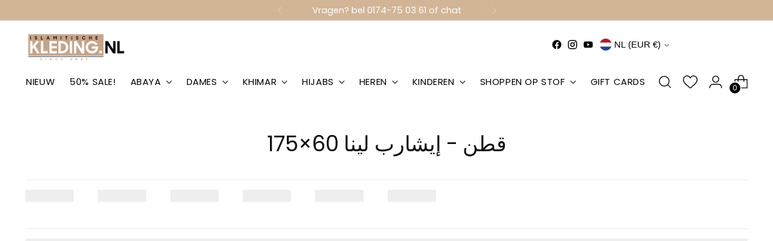

--- FILE ---
content_type: image/svg+xml
request_url: https://fluorescent.github.io/country-flags/flags/lb.svg
body_size: 885
content:
<svg xmlns="http://www.w3.org/2000/svg" id="flag-icons-lb" viewBox="0 0 512 512">
  <defs>
    <clipPath id="lb-a">
      <path fill-opacity=".7" d="M124 0h496v496H124z"/>
    </clipPath>
  </defs>
  <g clip-path="url(#lb-a)" transform="translate(-128) scale(1.0321)">
    <g fill-rule="evenodd" stroke-width="1pt">
      <path fill="red" d="M0 372h744v124H0zM0 0h744v124H0z"/>
      <path fill="#fff" d="M0 124h744v248H0z"/>
    </g>
    <path fill="#007900" d="M368.3 125.9c-7.6 15.1-12.7 15.1-25.3 25.2-5 5-12.6 7.5-2.5 12.6-10 5-15.1 7.5-20.2 17.6l2.6 2.5s9.5-4.7 10-2.5c1.7 2-12.6 9.7-14.4 11s-10.8 6.6-10.8 6.6c-12.6 10.1-20.2 7.6-27.7 22.7l25.2-2.5c5 17.6-12.6 20.1-25.2 27.7l-20.2 12.6c5 17.6 20.2 7.5 32.8 2.5l2.5 2.5v5L270 282s-29.8 17-30.3 17.6c-.2 1 0 5 0 5 10.1 2.6 25.2 5.1 35.3 0 12.6-5 15.2-10 30.3-10a97.4 97.4 0 0 1-50.5 20.2v10c15.2 0 25.3 0 37.9-2.5l32.8-10c7.5 0 15.1 7.5 12.6 15-7.6 27.7-37.8 22.7-48 45.4l40.4-15.1c10.1-5 20.2-10.1 32.8-7.6 15.1 5 15.1 15.1 35.3 20.1l-5-12.5c5 2.5 10 2.5 15.1 5 12.6 5 15.1 10 30.3 7.5-12.6-15-15.2-12.5-25.2-22.6-10.1-15.1-15.2-37.8 0-40.3l17.6 5c17.7 2.6 17.7-2.5 42.9 7.6 15.1 5 20.2 12.6 37.8 7.5-7.5-17.6-35.3-30.2-53-35.2 20.2-12.6 15.2 5 43-2.5v-5c-20.2-15.2-27.8-27.8-55.6-27.8l43-5v-5S447 235.7 446 235.3a6.3 6.3 0 0 1 4.1-4.4c8 5.2 32.3 4.6 33.7 4.5-.7-6.2-12.2-11.3-22.3-16.3 0 0-43.2-26.7-43.4-29 .8-6.8 17.7 1 35.8 6.3-5-10-15.1-15.1-25.2-17.6l15.1-2.5c-10-22.7-35.3-20.2-50.4-30.3-10.1-7.5-10.1-12.6-25.2-20.1z"/>
    <path fill="#fff" fill-rule="evenodd" stroke="#fff" stroke-linecap="round" stroke-linejoin="round" stroke-width="3.1" d="M341 293.6c1.9-6 4.3-11.3-6.9-16.4-11.2-5.1 5.6 20.5 7 16.4zm13.3-12c-2.3.3-3.4 8.6 1 10.8 5.1.8 1-10.7-1-10.8zm13.1-.9c-2.3.7-2.4 12.4 5.8 10.3 8.3-2 0-11.2-5.8-10.2zm15.3-29.8c1.8-2.8-.1-14.5-7.2-9.6-7.1 5 5 10.4 7.2 9.6zm-15.5-9.7c2.2-.8 2.4-8-3.8-6-6.2 1.8 2.2 7.5 3.8 6zm-14 2.9s-4.3-6-7.7-4.8c-4.2 4 8 4.9 7.7 4.8zm-48 19.1c1.8.2 15.5-2.2 20.2-7.5 4.8-5.3-24.3 2.2-24.3 2.3s2.7 4.7 4 5.2zm136.7-33.8c.7-1.3-7.3-7-12-4.7-1.2 4.2 12 5.5 12 4.7zM415 215.8c1.5-2.1-3.5-11-13.3-6s10.3 9.5 13.3 6zm-31.1-5.2s2.4-8 8.4-6.4c6.6 5.1-8.1 6.7-8.4 6.4zm-5.8-6c-1-2.2-7.1-.9-14.2 3.8-7.1 4.6 16.3 1.3 14.2-3.8zm18-21.4s6.4-2.9 8.3 0c2.6 4.2-8.3 0-8.2 0zm-5.2-2.8c-1.3-2.5-8.3-2.8-8.1 1-1.2 2.8 9 2.3 8-1zm-16.7 0c-.7-1.5-10.6 0-13.6 6 4.8 2.3 15.8-2.2 13.6-6zm-21.3 6.1s-13 8-13.9 13.9c.4 5 16.3-9.2 16.3-9.2s1.4-5.6-2.4-4.7zm-14.5-7.3c.4-1.6 6.5-5.4 7-5 .5 1.6-5 6-7 5zm4.2 30.6c.3-2.3-15.6-2.1-9.6 5.1 5 6.1 10.7-4 9.6-5zM328 220.3c-.8-1.6-2-5.9-4.2-6.3-1.7 0-11.3 2-12 3.5-.4 1.3 4 9.2 5.4 9.4 1.7.6 10.5-5.8 10.8-6.6zm85.6 53.4c.5-1.7 16.7-7.3 22.3-2 6.6 9-22.7 4.8-22.3 2zm44.6 10.6c3.5-6-11-13.2-17-6.3 2 8.2 14.1 11.2 17 6.3z"/>
  </g>
</svg>


--- FILE ---
content_type: text/javascript
request_url: https://cdn.shopify.com/extensions/019c12d4-f83c-7405-84ae-8d2a8c042a27/ai-shopping-guide-1395/assets/shopilyjs_chat_core.js
body_size: 318581
content:
!function(e,t){"object"==typeof exports&&"object"==typeof module?module.exports=t():"function"==typeof define&&define.amd?define([],t):"object"==typeof exports?exports.shopilyjs_chat_core=t():e.shopilyjs_chat_core=t()}(this,()=>(()=>{var e,t,n,r,o={20(e,t,n){"use strict";var r=n(540),o=Symbol.for("react.element"),i=Symbol.for("react.fragment"),a=Object.prototype.hasOwnProperty,s=r.__SECRET_INTERNALS_DO_NOT_USE_OR_YOU_WILL_BE_FIRED.ReactCurrentOwner,l={key:!0,ref:!0,__self:!0,__source:!0};function c(e,t,n){var r,i={},c=null,u=null;for(r in void 0!==n&&(c=""+n),void 0!==t.key&&(c=""+t.key),void 0!==t.ref&&(u=t.ref),t)a.call(t,r)&&!l.hasOwnProperty(r)&&(i[r]=t[r]);if(e&&e.defaultProps)for(r in t=e.defaultProps)void 0===i[r]&&(i[r]=t[r]);return{$$typeof:o,type:e,key:c,ref:u,props:i,_owner:s.current}}t.Fragment=i,t.jsx=c,t.jsxs=c},287(e,t){"use strict";var n=Symbol.for("react.element"),r=Symbol.for("react.portal"),o=Symbol.for("react.fragment"),i=Symbol.for("react.strict_mode"),a=Symbol.for("react.profiler"),s=Symbol.for("react.provider"),l=Symbol.for("react.context"),c=Symbol.for("react.forward_ref"),u=Symbol.for("react.suspense"),d=Symbol.for("react.memo"),p=Symbol.for("react.lazy"),f=Symbol.iterator;var h={isMounted:function(){return!1},enqueueForceUpdate:function(){},enqueueReplaceState:function(){},enqueueSetState:function(){}},m=Object.assign,g={};function y(e,t,n){this.props=e,this.context=t,this.refs=g,this.updater=n||h}function v(){}function b(e,t,n){this.props=e,this.context=t,this.refs=g,this.updater=n||h}y.prototype.isReactComponent={},y.prototype.setState=function(e,t){if("object"!=typeof e&&"function"!=typeof e&&null!=e)throw Error("setState(...): takes an object of state variables to update or a function which returns an object of state variables.");this.updater.enqueueSetState(this,e,t,"setState")},y.prototype.forceUpdate=function(e){this.updater.enqueueForceUpdate(this,e,"forceUpdate")},v.prototype=y.prototype;var _=b.prototype=new v;_.constructor=b,m(_,y.prototype),_.isPureReactComponent=!0;var w=Array.isArray,x=Object.prototype.hasOwnProperty,k={current:null},S={key:!0,ref:!0,__self:!0,__source:!0};function C(e,t,r){var o,i={},a=null,s=null;if(null!=t)for(o in void 0!==t.ref&&(s=t.ref),void 0!==t.key&&(a=""+t.key),t)x.call(t,o)&&!S.hasOwnProperty(o)&&(i[o]=t[o]);var l=arguments.length-2;if(1===l)i.children=r;else if(1<l){for(var c=Array(l),u=0;u<l;u++)c[u]=arguments[u+2];i.children=c}if(e&&e.defaultProps)for(o in l=e.defaultProps)void 0===i[o]&&(i[o]=l[o]);return{$$typeof:n,type:e,key:a,ref:s,props:i,_owner:k.current}}function E(e){return"object"==typeof e&&null!==e&&e.$$typeof===n}var $=/\/+/g;function P(e,t){return"object"==typeof e&&null!==e&&null!=e.key?function(e){var t={"=":"=0",":":"=2"};return"$"+e.replace(/[=:]/g,function(e){return t[e]})}(""+e.key):t.toString(36)}function O(e,t,o,i,a){var s=typeof e;"undefined"!==s&&"boolean"!==s||(e=null);var l=!1;if(null===e)l=!0;else switch(s){case"string":case"number":l=!0;break;case"object":switch(e.$$typeof){case n:case r:l=!0}}if(l)return a=a(l=e),e=""===i?"."+P(l,0):i,w(a)?(o="",null!=e&&(o=e.replace($,"$&/")+"/"),O(a,t,o,"",function(e){return e})):null!=a&&(E(a)&&(a=function(e,t){return{$$typeof:n,type:e.type,key:t,ref:e.ref,props:e.props,_owner:e._owner}}(a,o+(!a.key||l&&l.key===a.key?"":(""+a.key).replace($,"$&/")+"/")+e)),t.push(a)),1;if(l=0,i=""===i?".":i+":",w(e))for(var c=0;c<e.length;c++){var u=i+P(s=e[c],c);l+=O(s,t,o,u,a)}else if(u=function(e){return null===e||"object"!=typeof e?null:"function"==typeof(e=f&&e[f]||e["@@iterator"])?e:null}(e),"function"==typeof u)for(e=u.call(e),c=0;!(s=e.next()).done;)l+=O(s=s.value,t,o,u=i+P(s,c++),a);else if("object"===s)throw t=String(e),Error("Objects are not valid as a React child (found: "+("[object Object]"===t?"object with keys {"+Object.keys(e).join(", ")+"}":t)+"). If you meant to render a collection of children, use an array instead.");return l}function N(e,t,n){if(null==e)return e;var r=[],o=0;return O(e,r,"","",function(e){return t.call(n,e,o++)}),r}function j(e){if(-1===e._status){var t=e._result;(t=t()).then(function(t){0!==e._status&&-1!==e._status||(e._status=1,e._result=t)},function(t){0!==e._status&&-1!==e._status||(e._status=2,e._result=t)}),-1===e._status&&(e._status=0,e._result=t)}if(1===e._status)return e._result.default;throw e._result}var R={current:null},T={transition:null},M={ReactCurrentDispatcher:R,ReactCurrentBatchConfig:T,ReactCurrentOwner:k};function I(){throw Error("act(...) is not supported in production builds of React.")}t.Children={map:N,forEach:function(e,t,n){N(e,function(){t.apply(this,arguments)},n)},count:function(e){var t=0;return N(e,function(){t++}),t},toArray:function(e){return N(e,function(e){return e})||[]},only:function(e){if(!E(e))throw Error("React.Children.only expected to receive a single React element child.");return e}},t.Component=y,t.Fragment=o,t.Profiler=a,t.PureComponent=b,t.StrictMode=i,t.Suspense=u,t.__SECRET_INTERNALS_DO_NOT_USE_OR_YOU_WILL_BE_FIRED=M,t.act=I,t.cloneElement=function(e,t,r){if(null==e)throw Error("React.cloneElement(...): The argument must be a React element, but you passed "+e+".");var o=m({},e.props),i=e.key,a=e.ref,s=e._owner;if(null!=t){if(void 0!==t.ref&&(a=t.ref,s=k.current),void 0!==t.key&&(i=""+t.key),e.type&&e.type.defaultProps)var l=e.type.defaultProps;for(c in t)x.call(t,c)&&!S.hasOwnProperty(c)&&(o[c]=void 0===t[c]&&void 0!==l?l[c]:t[c])}var c=arguments.length-2;if(1===c)o.children=r;else if(1<c){l=Array(c);for(var u=0;u<c;u++)l[u]=arguments[u+2];o.children=l}return{$$typeof:n,type:e.type,key:i,ref:a,props:o,_owner:s}},t.createContext=function(e){return(e={$$typeof:l,_currentValue:e,_currentValue2:e,_threadCount:0,Provider:null,Consumer:null,_defaultValue:null,_globalName:null}).Provider={$$typeof:s,_context:e},e.Consumer=e},t.createElement=C,t.createFactory=function(e){var t=C.bind(null,e);return t.type=e,t},t.createRef=function(){return{current:null}},t.forwardRef=function(e){return{$$typeof:c,render:e}},t.isValidElement=E,t.lazy=function(e){return{$$typeof:p,_payload:{_status:-1,_result:e},_init:j}},t.memo=function(e,t){return{$$typeof:d,type:e,compare:void 0===t?null:t}},t.startTransition=function(e){var t=T.transition;T.transition={};try{e()}finally{T.transition=t}},t.unstable_act=I,t.useCallback=function(e,t){return R.current.useCallback(e,t)},t.useContext=function(e){return R.current.useContext(e)},t.useDebugValue=function(){},t.useDeferredValue=function(e){return R.current.useDeferredValue(e)},t.useEffect=function(e,t){return R.current.useEffect(e,t)},t.useId=function(){return R.current.useId()},t.useImperativeHandle=function(e,t,n){return R.current.useImperativeHandle(e,t,n)},t.useInsertionEffect=function(e,t){return R.current.useInsertionEffect(e,t)},t.useLayoutEffect=function(e,t){return R.current.useLayoutEffect(e,t)},t.useMemo=function(e,t){return R.current.useMemo(e,t)},t.useReducer=function(e,t,n){return R.current.useReducer(e,t,n)},t.useRef=function(e){return R.current.useRef(e)},t.useState=function(e){return R.current.useState(e)},t.useSyncExternalStore=function(e,t,n){return R.current.useSyncExternalStore(e,t,n)},t.useTransition=function(){return R.current.useTransition()},t.version="18.3.1"},338(e,t,n){"use strict";var r=n(961);t.createRoot=r.createRoot,t.hydrateRoot=r.hydrateRoot},363(e,t,n){"use strict";e.exports=n(799)},463(e,t){"use strict";function n(e,t){var n=e.length;e.push(t);e:for(;0<n;){var r=n-1>>>1,o=e[r];if(!(0<i(o,t)))break e;e[r]=t,e[n]=o,n=r}}function r(e){return 0===e.length?null:e[0]}function o(e){if(0===e.length)return null;var t=e[0],n=e.pop();if(n!==t){e[0]=n;e:for(var r=0,o=e.length,a=o>>>1;r<a;){var s=2*(r+1)-1,l=e[s],c=s+1,u=e[c];if(0>i(l,n))c<o&&0>i(u,l)?(e[r]=u,e[c]=n,r=c):(e[r]=l,e[s]=n,r=s);else{if(!(c<o&&0>i(u,n)))break e;e[r]=u,e[c]=n,r=c}}}return t}function i(e,t){var n=e.sortIndex-t.sortIndex;return 0!==n?n:e.id-t.id}if("object"==typeof performance&&"function"==typeof performance.now){var a=performance;t.unstable_now=function(){return a.now()}}else{var s=Date,l=s.now();t.unstable_now=function(){return s.now()-l}}var c=[],u=[],d=1,p=null,f=3,h=!1,m=!1,g=!1,y="function"==typeof setTimeout?setTimeout:null,v="function"==typeof clearTimeout?clearTimeout:null,b="undefined"!=typeof setImmediate?setImmediate:null;function _(e){for(var t=r(u);null!==t;){if(null===t.callback)o(u);else{if(!(t.startTime<=e))break;o(u),t.sortIndex=t.expirationTime,n(c,t)}t=r(u)}}function w(e){if(g=!1,_(e),!m)if(null!==r(c))m=!0,T(x);else{var t=r(u);null!==t&&M(w,t.startTime-e)}}function x(e,n){m=!1,g&&(g=!1,v(E),E=-1),h=!0;var i=f;try{for(_(n),p=r(c);null!==p&&(!(p.expirationTime>n)||e&&!O());){var a=p.callback;if("function"==typeof a){p.callback=null,f=p.priorityLevel;var s=a(p.expirationTime<=n);n=t.unstable_now(),"function"==typeof s?p.callback=s:p===r(c)&&o(c),_(n)}else o(c);p=r(c)}if(null!==p)var l=!0;else{var d=r(u);null!==d&&M(w,d.startTime-n),l=!1}return l}finally{p=null,f=i,h=!1}}"undefined"!=typeof navigator&&void 0!==navigator.scheduling&&void 0!==navigator.scheduling.isInputPending&&navigator.scheduling.isInputPending.bind(navigator.scheduling);var k,S=!1,C=null,E=-1,$=5,P=-1;function O(){return!(t.unstable_now()-P<$)}function N(){if(null!==C){var e=t.unstable_now();P=e;var n=!0;try{n=C(!0,e)}finally{n?k():(S=!1,C=null)}}else S=!1}if("function"==typeof b)k=function(){b(N)};else if("undefined"!=typeof MessageChannel){var j=new MessageChannel,R=j.port2;j.port1.onmessage=N,k=function(){R.postMessage(null)}}else k=function(){y(N,0)};function T(e){C=e,S||(S=!0,k())}function M(e,n){E=y(function(){e(t.unstable_now())},n)}t.unstable_IdlePriority=5,t.unstable_ImmediatePriority=1,t.unstable_LowPriority=4,t.unstable_NormalPriority=3,t.unstable_Profiling=null,t.unstable_UserBlockingPriority=2,t.unstable_cancelCallback=function(e){e.callback=null},t.unstable_continueExecution=function(){m||h||(m=!0,T(x))},t.unstable_forceFrameRate=function(e){0>e||125<e?console.error("forceFrameRate takes a positive int between 0 and 125, forcing frame rates higher than 125 fps is not supported"):$=0<e?Math.floor(1e3/e):5},t.unstable_getCurrentPriorityLevel=function(){return f},t.unstable_getFirstCallbackNode=function(){return r(c)},t.unstable_next=function(e){switch(f){case 1:case 2:case 3:var t=3;break;default:t=f}var n=f;f=t;try{return e()}finally{f=n}},t.unstable_pauseExecution=function(){},t.unstable_requestPaint=function(){},t.unstable_runWithPriority=function(e,t){switch(e){case 1:case 2:case 3:case 4:case 5:break;default:e=3}var n=f;f=e;try{return t()}finally{f=n}},t.unstable_scheduleCallback=function(e,o,i){var a=t.unstable_now();switch("object"==typeof i&&null!==i?i="number"==typeof(i=i.delay)&&0<i?a+i:a:i=a,e){case 1:var s=-1;break;case 2:s=250;break;case 5:s=1073741823;break;case 4:s=1e4;break;default:s=5e3}return e={id:d++,callback:o,priorityLevel:e,startTime:i,expirationTime:s=i+s,sortIndex:-1},i>a?(e.sortIndex=i,n(u,e),null===r(c)&&e===r(u)&&(g?(v(E),E=-1):g=!0,M(w,i-a))):(e.sortIndex=s,n(c,e),m||h||(m=!0,T(x))),e},t.unstable_shouldYield=O,t.unstable_wrapCallback=function(e){var t=f;return function(){var n=f;f=t;try{return e.apply(this,arguments)}finally{f=n}}}},540(e,t,n){"use strict";e.exports=n(287)},551(e,t,n){"use strict";var r=n(540),o=n(982);function i(e){for(var t="https://reactjs.org/docs/error-decoder.html?invariant="+e,n=1;n<arguments.length;n++)t+="&args[]="+encodeURIComponent(arguments[n]);return"Minified React error #"+e+"; visit "+t+" for the full message or use the non-minified dev environment for full errors and additional helpful warnings."}var a=new Set,s={};function l(e,t){c(e,t),c(e+"Capture",t)}function c(e,t){for(s[e]=t,e=0;e<t.length;e++)a.add(t[e])}var u=!("undefined"==typeof window||void 0===window.document||void 0===window.document.createElement),d=Object.prototype.hasOwnProperty,p=/^[:A-Z_a-z\u00C0-\u00D6\u00D8-\u00F6\u00F8-\u02FF\u0370-\u037D\u037F-\u1FFF\u200C-\u200D\u2070-\u218F\u2C00-\u2FEF\u3001-\uD7FF\uF900-\uFDCF\uFDF0-\uFFFD][:A-Z_a-z\u00C0-\u00D6\u00D8-\u00F6\u00F8-\u02FF\u0370-\u037D\u037F-\u1FFF\u200C-\u200D\u2070-\u218F\u2C00-\u2FEF\u3001-\uD7FF\uF900-\uFDCF\uFDF0-\uFFFD\-.0-9\u00B7\u0300-\u036F\u203F-\u2040]*$/,f={},h={};function m(e,t,n,r,o,i,a){this.acceptsBooleans=2===t||3===t||4===t,this.attributeName=r,this.attributeNamespace=o,this.mustUseProperty=n,this.propertyName=e,this.type=t,this.sanitizeURL=i,this.removeEmptyString=a}var g={};"children dangerouslySetInnerHTML defaultValue defaultChecked innerHTML suppressContentEditableWarning suppressHydrationWarning style".split(" ").forEach(function(e){g[e]=new m(e,0,!1,e,null,!1,!1)}),[["acceptCharset","accept-charset"],["className","class"],["htmlFor","for"],["httpEquiv","http-equiv"]].forEach(function(e){var t=e[0];g[t]=new m(t,1,!1,e[1],null,!1,!1)}),["contentEditable","draggable","spellCheck","value"].forEach(function(e){g[e]=new m(e,2,!1,e.toLowerCase(),null,!1,!1)}),["autoReverse","externalResourcesRequired","focusable","preserveAlpha"].forEach(function(e){g[e]=new m(e,2,!1,e,null,!1,!1)}),"allowFullScreen async autoFocus autoPlay controls default defer disabled disablePictureInPicture disableRemotePlayback formNoValidate hidden loop noModule noValidate open playsInline readOnly required reversed scoped seamless itemScope".split(" ").forEach(function(e){g[e]=new m(e,3,!1,e.toLowerCase(),null,!1,!1)}),["checked","multiple","muted","selected"].forEach(function(e){g[e]=new m(e,3,!0,e,null,!1,!1)}),["capture","download"].forEach(function(e){g[e]=new m(e,4,!1,e,null,!1,!1)}),["cols","rows","size","span"].forEach(function(e){g[e]=new m(e,6,!1,e,null,!1,!1)}),["rowSpan","start"].forEach(function(e){g[e]=new m(e,5,!1,e.toLowerCase(),null,!1,!1)});var y=/[\-:]([a-z])/g;function v(e){return e[1].toUpperCase()}function b(e,t,n,r){var o=g.hasOwnProperty(t)?g[t]:null;(null!==o?0!==o.type:r||!(2<t.length)||"o"!==t[0]&&"O"!==t[0]||"n"!==t[1]&&"N"!==t[1])&&(function(e,t,n,r){if(null==t||function(e,t,n,r){if(null!==n&&0===n.type)return!1;switch(typeof t){case"function":case"symbol":return!0;case"boolean":return!r&&(null!==n?!n.acceptsBooleans:"data-"!==(e=e.toLowerCase().slice(0,5))&&"aria-"!==e);default:return!1}}(e,t,n,r))return!0;if(r)return!1;if(null!==n)switch(n.type){case 3:return!t;case 4:return!1===t;case 5:return isNaN(t);case 6:return isNaN(t)||1>t}return!1}(t,n,o,r)&&(n=null),r||null===o?function(e){return!!d.call(h,e)||!d.call(f,e)&&(p.test(e)?h[e]=!0:(f[e]=!0,!1))}(t)&&(null===n?e.removeAttribute(t):e.setAttribute(t,""+n)):o.mustUseProperty?e[o.propertyName]=null===n?3!==o.type&&"":n:(t=o.attributeName,r=o.attributeNamespace,null===n?e.removeAttribute(t):(n=3===(o=o.type)||4===o&&!0===n?"":""+n,r?e.setAttributeNS(r,t,n):e.setAttribute(t,n))))}"accent-height alignment-baseline arabic-form baseline-shift cap-height clip-path clip-rule color-interpolation color-interpolation-filters color-profile color-rendering dominant-baseline enable-background fill-opacity fill-rule flood-color flood-opacity font-family font-size font-size-adjust font-stretch font-style font-variant font-weight glyph-name glyph-orientation-horizontal glyph-orientation-vertical horiz-adv-x horiz-origin-x image-rendering letter-spacing lighting-color marker-end marker-mid marker-start overline-position overline-thickness paint-order panose-1 pointer-events rendering-intent shape-rendering stop-color stop-opacity strikethrough-position strikethrough-thickness stroke-dasharray stroke-dashoffset stroke-linecap stroke-linejoin stroke-miterlimit stroke-opacity stroke-width text-anchor text-decoration text-rendering underline-position underline-thickness unicode-bidi unicode-range units-per-em v-alphabetic v-hanging v-ideographic v-mathematical vector-effect vert-adv-y vert-origin-x vert-origin-y word-spacing writing-mode xmlns:xlink x-height".split(" ").forEach(function(e){var t=e.replace(y,v);g[t]=new m(t,1,!1,e,null,!1,!1)}),"xlink:actuate xlink:arcrole xlink:role xlink:show xlink:title xlink:type".split(" ").forEach(function(e){var t=e.replace(y,v);g[t]=new m(t,1,!1,e,"http://www.w3.org/1999/xlink",!1,!1)}),["xml:base","xml:lang","xml:space"].forEach(function(e){var t=e.replace(y,v);g[t]=new m(t,1,!1,e,"http://www.w3.org/XML/1998/namespace",!1,!1)}),["tabIndex","crossOrigin"].forEach(function(e){g[e]=new m(e,1,!1,e.toLowerCase(),null,!1,!1)}),g.xlinkHref=new m("xlinkHref",1,!1,"xlink:href","http://www.w3.org/1999/xlink",!0,!1),["src","href","action","formAction"].forEach(function(e){g[e]=new m(e,1,!1,e.toLowerCase(),null,!0,!0)});var _=r.__SECRET_INTERNALS_DO_NOT_USE_OR_YOU_WILL_BE_FIRED,w=Symbol.for("react.element"),x=Symbol.for("react.portal"),k=Symbol.for("react.fragment"),S=Symbol.for("react.strict_mode"),C=Symbol.for("react.profiler"),E=Symbol.for("react.provider"),$=Symbol.for("react.context"),P=Symbol.for("react.forward_ref"),O=Symbol.for("react.suspense"),N=Symbol.for("react.suspense_list"),j=Symbol.for("react.memo"),R=Symbol.for("react.lazy");Symbol.for("react.scope"),Symbol.for("react.debug_trace_mode");var T=Symbol.for("react.offscreen");Symbol.for("react.legacy_hidden"),Symbol.for("react.cache"),Symbol.for("react.tracing_marker");var M=Symbol.iterator;function I(e){return null===e||"object"!=typeof e?null:"function"==typeof(e=M&&e[M]||e["@@iterator"])?e:null}var A,z=Object.assign;function L(e){if(void 0===A)try{throw Error()}catch(e){var t=e.stack.trim().match(/\n( *(at )?)/);A=t&&t[1]||""}return"\n"+A+e}var D=!1;function F(e,t){if(!e||D)return"";D=!0;var n=Error.prepareStackTrace;Error.prepareStackTrace=void 0;try{if(t)if(t=function(){throw Error()},Object.defineProperty(t.prototype,"props",{set:function(){throw Error()}}),"object"==typeof Reflect&&Reflect.construct){try{Reflect.construct(t,[])}catch(e){var r=e}Reflect.construct(e,[],t)}else{try{t.call()}catch(e){r=e}e.call(t.prototype)}else{try{throw Error()}catch(e){r=e}e()}}catch(t){if(t&&r&&"string"==typeof t.stack){for(var o=t.stack.split("\n"),i=r.stack.split("\n"),a=o.length-1,s=i.length-1;1<=a&&0<=s&&o[a]!==i[s];)s--;for(;1<=a&&0<=s;a--,s--)if(o[a]!==i[s]){if(1!==a||1!==s)do{if(a--,0>--s||o[a]!==i[s]){var l="\n"+o[a].replace(" at new "," at ");return e.displayName&&l.includes("<anonymous>")&&(l=l.replace("<anonymous>",e.displayName)),l}}while(1<=a&&0<=s);break}}}finally{D=!1,Error.prepareStackTrace=n}return(e=e?e.displayName||e.name:"")?L(e):""}function B(e){switch(e.tag){case 5:return L(e.type);case 16:return L("Lazy");case 13:return L("Suspense");case 19:return L("SuspenseList");case 0:case 2:case 15:return e=F(e.type,!1);case 11:return e=F(e.type.render,!1);case 1:return e=F(e.type,!0);default:return""}}function H(e){if(null==e)return null;if("function"==typeof e)return e.displayName||e.name||null;if("string"==typeof e)return e;switch(e){case k:return"Fragment";case x:return"Portal";case C:return"Profiler";case S:return"StrictMode";case O:return"Suspense";case N:return"SuspenseList"}if("object"==typeof e)switch(e.$$typeof){case $:return(e.displayName||"Context")+".Consumer";case E:return(e._context.displayName||"Context")+".Provider";case P:var t=e.render;return(e=e.displayName)||(e=""!==(e=t.displayName||t.name||"")?"ForwardRef("+e+")":"ForwardRef"),e;case j:return null!==(t=e.displayName||null)?t:H(e.type)||"Memo";case R:t=e._payload,e=e._init;try{return H(e(t))}catch(e){}}return null}function q(e){var t=e.type;switch(e.tag){case 24:return"Cache";case 9:return(t.displayName||"Context")+".Consumer";case 10:return(t._context.displayName||"Context")+".Provider";case 18:return"DehydratedFragment";case 11:return e=(e=t.render).displayName||e.name||"",t.displayName||(""!==e?"ForwardRef("+e+")":"ForwardRef");case 7:return"Fragment";case 5:return t;case 4:return"Portal";case 3:return"Root";case 6:return"Text";case 16:return H(t);case 8:return t===S?"StrictMode":"Mode";case 22:return"Offscreen";case 12:return"Profiler";case 21:return"Scope";case 13:return"Suspense";case 19:return"SuspenseList";case 25:return"TracingMarker";case 1:case 0:case 17:case 2:case 14:case 15:if("function"==typeof t)return t.displayName||t.name||null;if("string"==typeof t)return t}return null}function V(e){switch(typeof e){case"boolean":case"number":case"string":case"undefined":case"object":return e;default:return""}}function W(e){var t=e.type;return(e=e.nodeName)&&"input"===e.toLowerCase()&&("checkbox"===t||"radio"===t)}function U(e){e._valueTracker||(e._valueTracker=function(e){var t=W(e)?"checked":"value",n=Object.getOwnPropertyDescriptor(e.constructor.prototype,t),r=""+e[t];if(!e.hasOwnProperty(t)&&void 0!==n&&"function"==typeof n.get&&"function"==typeof n.set){var o=n.get,i=n.set;return Object.defineProperty(e,t,{configurable:!0,get:function(){return o.call(this)},set:function(e){r=""+e,i.call(this,e)}}),Object.defineProperty(e,t,{enumerable:n.enumerable}),{getValue:function(){return r},setValue:function(e){r=""+e},stopTracking:function(){e._valueTracker=null,delete e[t]}}}}(e))}function X(e){if(!e)return!1;var t=e._valueTracker;if(!t)return!0;var n=t.getValue(),r="";return e&&(r=W(e)?e.checked?"true":"false":e.value),(e=r)!==n&&(t.setValue(e),!0)}function G(e){if(void 0===(e=e||("undefined"!=typeof document?document:void 0)))return null;try{return e.activeElement||e.body}catch(t){return e.body}}function K(e,t){var n=t.checked;return z({},t,{defaultChecked:void 0,defaultValue:void 0,value:void 0,checked:null!=n?n:e._wrapperState.initialChecked})}function Y(e,t){var n=null==t.defaultValue?"":t.defaultValue,r=null!=t.checked?t.checked:t.defaultChecked;n=V(null!=t.value?t.value:n),e._wrapperState={initialChecked:r,initialValue:n,controlled:"checkbox"===t.type||"radio"===t.type?null!=t.checked:null!=t.value}}function Q(e,t){null!=(t=t.checked)&&b(e,"checked",t,!1)}function J(e,t){Q(e,t);var n=V(t.value),r=t.type;if(null!=n)"number"===r?(0===n&&""===e.value||e.value!=n)&&(e.value=""+n):e.value!==""+n&&(e.value=""+n);else if("submit"===r||"reset"===r)return void e.removeAttribute("value");t.hasOwnProperty("value")?ee(e,t.type,n):t.hasOwnProperty("defaultValue")&&ee(e,t.type,V(t.defaultValue)),null==t.checked&&null!=t.defaultChecked&&(e.defaultChecked=!!t.defaultChecked)}function Z(e,t,n){if(t.hasOwnProperty("value")||t.hasOwnProperty("defaultValue")){var r=t.type;if(!("submit"!==r&&"reset"!==r||void 0!==t.value&&null!==t.value))return;t=""+e._wrapperState.initialValue,n||t===e.value||(e.value=t),e.defaultValue=t}""!==(n=e.name)&&(e.name=""),e.defaultChecked=!!e._wrapperState.initialChecked,""!==n&&(e.name=n)}function ee(e,t,n){"number"===t&&G(e.ownerDocument)===e||(null==n?e.defaultValue=""+e._wrapperState.initialValue:e.defaultValue!==""+n&&(e.defaultValue=""+n))}var te=Array.isArray;function ne(e,t,n,r){if(e=e.options,t){t={};for(var o=0;o<n.length;o++)t["$"+n[o]]=!0;for(n=0;n<e.length;n++)o=t.hasOwnProperty("$"+e[n].value),e[n].selected!==o&&(e[n].selected=o),o&&r&&(e[n].defaultSelected=!0)}else{for(n=""+V(n),t=null,o=0;o<e.length;o++){if(e[o].value===n)return e[o].selected=!0,void(r&&(e[o].defaultSelected=!0));null!==t||e[o].disabled||(t=e[o])}null!==t&&(t.selected=!0)}}function re(e,t){if(null!=t.dangerouslySetInnerHTML)throw Error(i(91));return z({},t,{value:void 0,defaultValue:void 0,children:""+e._wrapperState.initialValue})}function oe(e,t){var n=t.value;if(null==n){if(n=t.children,t=t.defaultValue,null!=n){if(null!=t)throw Error(i(92));if(te(n)){if(1<n.length)throw Error(i(93));n=n[0]}t=n}null==t&&(t=""),n=t}e._wrapperState={initialValue:V(n)}}function ie(e,t){var n=V(t.value),r=V(t.defaultValue);null!=n&&((n=""+n)!==e.value&&(e.value=n),null==t.defaultValue&&e.defaultValue!==n&&(e.defaultValue=n)),null!=r&&(e.defaultValue=""+r)}function ae(e){var t=e.textContent;t===e._wrapperState.initialValue&&""!==t&&null!==t&&(e.value=t)}function se(e){switch(e){case"svg":return"http://www.w3.org/2000/svg";case"math":return"http://www.w3.org/1998/Math/MathML";default:return"http://www.w3.org/1999/xhtml"}}function le(e,t){return null==e||"http://www.w3.org/1999/xhtml"===e?se(t):"http://www.w3.org/2000/svg"===e&&"foreignObject"===t?"http://www.w3.org/1999/xhtml":e}var ce,ue,de=(ue=function(e,t){if("http://www.w3.org/2000/svg"!==e.namespaceURI||"innerHTML"in e)e.innerHTML=t;else{for((ce=ce||document.createElement("div")).innerHTML="<svg>"+t.valueOf().toString()+"</svg>",t=ce.firstChild;e.firstChild;)e.removeChild(e.firstChild);for(;t.firstChild;)e.appendChild(t.firstChild)}},"undefined"!=typeof MSApp&&MSApp.execUnsafeLocalFunction?function(e,t,n,r){MSApp.execUnsafeLocalFunction(function(){return ue(e,t)})}:ue);function pe(e,t){if(t){var n=e.firstChild;if(n&&n===e.lastChild&&3===n.nodeType)return void(n.nodeValue=t)}e.textContent=t}var fe={animationIterationCount:!0,aspectRatio:!0,borderImageOutset:!0,borderImageSlice:!0,borderImageWidth:!0,boxFlex:!0,boxFlexGroup:!0,boxOrdinalGroup:!0,columnCount:!0,columns:!0,flex:!0,flexGrow:!0,flexPositive:!0,flexShrink:!0,flexNegative:!0,flexOrder:!0,gridArea:!0,gridRow:!0,gridRowEnd:!0,gridRowSpan:!0,gridRowStart:!0,gridColumn:!0,gridColumnEnd:!0,gridColumnSpan:!0,gridColumnStart:!0,fontWeight:!0,lineClamp:!0,lineHeight:!0,opacity:!0,order:!0,orphans:!0,tabSize:!0,widows:!0,zIndex:!0,zoom:!0,fillOpacity:!0,floodOpacity:!0,stopOpacity:!0,strokeDasharray:!0,strokeDashoffset:!0,strokeMiterlimit:!0,strokeOpacity:!0,strokeWidth:!0},he=["Webkit","ms","Moz","O"];function me(e,t,n){return null==t||"boolean"==typeof t||""===t?"":n||"number"!=typeof t||0===t||fe.hasOwnProperty(e)&&fe[e]?(""+t).trim():t+"px"}function ge(e,t){for(var n in e=e.style,t)if(t.hasOwnProperty(n)){var r=0===n.indexOf("--"),o=me(n,t[n],r);"float"===n&&(n="cssFloat"),r?e.setProperty(n,o):e[n]=o}}Object.keys(fe).forEach(function(e){he.forEach(function(t){t=t+e.charAt(0).toUpperCase()+e.substring(1),fe[t]=fe[e]})});var ye=z({menuitem:!0},{area:!0,base:!0,br:!0,col:!0,embed:!0,hr:!0,img:!0,input:!0,keygen:!0,link:!0,meta:!0,param:!0,source:!0,track:!0,wbr:!0});function ve(e,t){if(t){if(ye[e]&&(null!=t.children||null!=t.dangerouslySetInnerHTML))throw Error(i(137,e));if(null!=t.dangerouslySetInnerHTML){if(null!=t.children)throw Error(i(60));if("object"!=typeof t.dangerouslySetInnerHTML||!("__html"in t.dangerouslySetInnerHTML))throw Error(i(61))}if(null!=t.style&&"object"!=typeof t.style)throw Error(i(62))}}function be(e,t){if(-1===e.indexOf("-"))return"string"==typeof t.is;switch(e){case"annotation-xml":case"color-profile":case"font-face":case"font-face-src":case"font-face-uri":case"font-face-format":case"font-face-name":case"missing-glyph":return!1;default:return!0}}var _e=null;function we(e){return(e=e.target||e.srcElement||window).correspondingUseElement&&(e=e.correspondingUseElement),3===e.nodeType?e.parentNode:e}var xe=null,ke=null,Se=null;function Ce(e){if(e=_o(e)){if("function"!=typeof xe)throw Error(i(280));var t=e.stateNode;t&&(t=xo(t),xe(e.stateNode,e.type,t))}}function Ee(e){ke?Se?Se.push(e):Se=[e]:ke=e}function $e(){if(ke){var e=ke,t=Se;if(Se=ke=null,Ce(e),t)for(e=0;e<t.length;e++)Ce(t[e])}}function Pe(e,t){return e(t)}function Oe(){}var Ne=!1;function je(e,t,n){if(Ne)return e(t,n);Ne=!0;try{return Pe(e,t,n)}finally{Ne=!1,(null!==ke||null!==Se)&&(Oe(),$e())}}function Re(e,t){var n=e.stateNode;if(null===n)return null;var r=xo(n);if(null===r)return null;n=r[t];e:switch(t){case"onClick":case"onClickCapture":case"onDoubleClick":case"onDoubleClickCapture":case"onMouseDown":case"onMouseDownCapture":case"onMouseMove":case"onMouseMoveCapture":case"onMouseUp":case"onMouseUpCapture":case"onMouseEnter":(r=!r.disabled)||(r=!("button"===(e=e.type)||"input"===e||"select"===e||"textarea"===e)),e=!r;break e;default:e=!1}if(e)return null;if(n&&"function"!=typeof n)throw Error(i(231,t,typeof n));return n}var Te=!1;if(u)try{var Me={};Object.defineProperty(Me,"passive",{get:function(){Te=!0}}),window.addEventListener("test",Me,Me),window.removeEventListener("test",Me,Me)}catch(ue){Te=!1}function Ie(e,t,n,r,o,i,a,s,l){var c=Array.prototype.slice.call(arguments,3);try{t.apply(n,c)}catch(e){this.onError(e)}}var Ae=!1,ze=null,Le=!1,De=null,Fe={onError:function(e){Ae=!0,ze=e}};function Be(e,t,n,r,o,i,a,s,l){Ae=!1,ze=null,Ie.apply(Fe,arguments)}function He(e){var t=e,n=e;if(e.alternate)for(;t.return;)t=t.return;else{e=t;do{!!(4098&(t=e).flags)&&(n=t.return),e=t.return}while(e)}return 3===t.tag?n:null}function qe(e){if(13===e.tag){var t=e.memoizedState;if(null===t&&(null!==(e=e.alternate)&&(t=e.memoizedState)),null!==t)return t.dehydrated}return null}function Ve(e){if(He(e)!==e)throw Error(i(188))}function We(e){return null!==(e=function(e){var t=e.alternate;if(!t){if(null===(t=He(e)))throw Error(i(188));return t!==e?null:e}for(var n=e,r=t;;){var o=n.return;if(null===o)break;var a=o.alternate;if(null===a){if(null!==(r=o.return)){n=r;continue}break}if(o.child===a.child){for(a=o.child;a;){if(a===n)return Ve(o),e;if(a===r)return Ve(o),t;a=a.sibling}throw Error(i(188))}if(n.return!==r.return)n=o,r=a;else{for(var s=!1,l=o.child;l;){if(l===n){s=!0,n=o,r=a;break}if(l===r){s=!0,r=o,n=a;break}l=l.sibling}if(!s){for(l=a.child;l;){if(l===n){s=!0,n=a,r=o;break}if(l===r){s=!0,r=a,n=o;break}l=l.sibling}if(!s)throw Error(i(189))}}if(n.alternate!==r)throw Error(i(190))}if(3!==n.tag)throw Error(i(188));return n.stateNode.current===n?e:t}(e))?Ue(e):null}function Ue(e){if(5===e.tag||6===e.tag)return e;for(e=e.child;null!==e;){var t=Ue(e);if(null!==t)return t;e=e.sibling}return null}var Xe=o.unstable_scheduleCallback,Ge=o.unstable_cancelCallback,Ke=o.unstable_shouldYield,Ye=o.unstable_requestPaint,Qe=o.unstable_now,Je=o.unstable_getCurrentPriorityLevel,Ze=o.unstable_ImmediatePriority,et=o.unstable_UserBlockingPriority,tt=o.unstable_NormalPriority,nt=o.unstable_LowPriority,rt=o.unstable_IdlePriority,ot=null,it=null;var at=Math.clz32?Math.clz32:function(e){return e>>>=0,0===e?32:31-(st(e)/lt|0)|0},st=Math.log,lt=Math.LN2;var ct=64,ut=4194304;function dt(e){switch(e&-e){case 1:return 1;case 2:return 2;case 4:return 4;case 8:return 8;case 16:return 16;case 32:return 32;case 64:case 128:case 256:case 512:case 1024:case 2048:case 4096:case 8192:case 16384:case 32768:case 65536:case 131072:case 262144:case 524288:case 1048576:case 2097152:return 4194240&e;case 4194304:case 8388608:case 16777216:case 33554432:case 67108864:return 130023424&e;case 134217728:return 134217728;case 268435456:return 268435456;case 536870912:return 536870912;case 1073741824:return 1073741824;default:return e}}function pt(e,t){var n=e.pendingLanes;if(0===n)return 0;var r=0,o=e.suspendedLanes,i=e.pingedLanes,a=268435455&n;if(0!==a){var s=a&~o;0!==s?r=dt(s):0!==(i&=a)&&(r=dt(i))}else 0!==(a=n&~o)?r=dt(a):0!==i&&(r=dt(i));if(0===r)return 0;if(0!==t&&t!==r&&0===(t&o)&&((o=r&-r)>=(i=t&-t)||16===o&&4194240&i))return t;if(4&r&&(r|=16&n),0!==(t=e.entangledLanes))for(e=e.entanglements,t&=r;0<t;)o=1<<(n=31-at(t)),r|=e[n],t&=~o;return r}function ft(e,t){switch(e){case 1:case 2:case 4:return t+250;case 8:case 16:case 32:case 64:case 128:case 256:case 512:case 1024:case 2048:case 4096:case 8192:case 16384:case 32768:case 65536:case 131072:case 262144:case 524288:case 1048576:case 2097152:return t+5e3;default:return-1}}function ht(e){return 0!==(e=-1073741825&e.pendingLanes)?e:1073741824&e?1073741824:0}function mt(){var e=ct;return!(4194240&(ct<<=1))&&(ct=64),e}function gt(e){for(var t=[],n=0;31>n;n++)t.push(e);return t}function yt(e,t,n){e.pendingLanes|=t,536870912!==t&&(e.suspendedLanes=0,e.pingedLanes=0),(e=e.eventTimes)[t=31-at(t)]=n}function vt(e,t){var n=e.entangledLanes|=t;for(e=e.entanglements;n;){var r=31-at(n),o=1<<r;o&t|e[r]&t&&(e[r]|=t),n&=~o}}var bt=0;function _t(e){return 1<(e&=-e)?4<e?268435455&e?16:536870912:4:1}var wt,xt,kt,St,Ct,Et=!1,$t=[],Pt=null,Ot=null,Nt=null,jt=new Map,Rt=new Map,Tt=[],Mt="mousedown mouseup touchcancel touchend touchstart auxclick dblclick pointercancel pointerdown pointerup dragend dragstart drop compositionend compositionstart keydown keypress keyup input textInput copy cut paste click change contextmenu reset submit".split(" ");function It(e,t){switch(e){case"focusin":case"focusout":Pt=null;break;case"dragenter":case"dragleave":Ot=null;break;case"mouseover":case"mouseout":Nt=null;break;case"pointerover":case"pointerout":jt.delete(t.pointerId);break;case"gotpointercapture":case"lostpointercapture":Rt.delete(t.pointerId)}}function At(e,t,n,r,o,i){return null===e||e.nativeEvent!==i?(e={blockedOn:t,domEventName:n,eventSystemFlags:r,nativeEvent:i,targetContainers:[o]},null!==t&&(null!==(t=_o(t))&&xt(t)),e):(e.eventSystemFlags|=r,t=e.targetContainers,null!==o&&-1===t.indexOf(o)&&t.push(o),e)}function zt(e){var t=bo(e.target);if(null!==t){var n=He(t);if(null!==n)if(13===(t=n.tag)){if(null!==(t=qe(n)))return e.blockedOn=t,void Ct(e.priority,function(){kt(n)})}else if(3===t&&n.stateNode.current.memoizedState.isDehydrated)return void(e.blockedOn=3===n.tag?n.stateNode.containerInfo:null)}e.blockedOn=null}function Lt(e){if(null!==e.blockedOn)return!1;for(var t=e.targetContainers;0<t.length;){var n=Kt(e.domEventName,e.eventSystemFlags,t[0],e.nativeEvent);if(null!==n)return null!==(t=_o(n))&&xt(t),e.blockedOn=n,!1;var r=new(n=e.nativeEvent).constructor(n.type,n);_e=r,n.target.dispatchEvent(r),_e=null,t.shift()}return!0}function Dt(e,t,n){Lt(e)&&n.delete(t)}function Ft(){Et=!1,null!==Pt&&Lt(Pt)&&(Pt=null),null!==Ot&&Lt(Ot)&&(Ot=null),null!==Nt&&Lt(Nt)&&(Nt=null),jt.forEach(Dt),Rt.forEach(Dt)}function Bt(e,t){e.blockedOn===t&&(e.blockedOn=null,Et||(Et=!0,o.unstable_scheduleCallback(o.unstable_NormalPriority,Ft)))}function Ht(e){function t(t){return Bt(t,e)}if(0<$t.length){Bt($t[0],e);for(var n=1;n<$t.length;n++){var r=$t[n];r.blockedOn===e&&(r.blockedOn=null)}}for(null!==Pt&&Bt(Pt,e),null!==Ot&&Bt(Ot,e),null!==Nt&&Bt(Nt,e),jt.forEach(t),Rt.forEach(t),n=0;n<Tt.length;n++)(r=Tt[n]).blockedOn===e&&(r.blockedOn=null);for(;0<Tt.length&&null===(n=Tt[0]).blockedOn;)zt(n),null===n.blockedOn&&Tt.shift()}var qt=_.ReactCurrentBatchConfig,Vt=!0;function Wt(e,t,n,r){var o=bt,i=qt.transition;qt.transition=null;try{bt=1,Xt(e,t,n,r)}finally{bt=o,qt.transition=i}}function Ut(e,t,n,r){var o=bt,i=qt.transition;qt.transition=null;try{bt=4,Xt(e,t,n,r)}finally{bt=o,qt.transition=i}}function Xt(e,t,n,r){if(Vt){var o=Kt(e,t,n,r);if(null===o)Vr(e,t,r,Gt,n),It(e,r);else if(function(e,t,n,r,o){switch(t){case"focusin":return Pt=At(Pt,e,t,n,r,o),!0;case"dragenter":return Ot=At(Ot,e,t,n,r,o),!0;case"mouseover":return Nt=At(Nt,e,t,n,r,o),!0;case"pointerover":var i=o.pointerId;return jt.set(i,At(jt.get(i)||null,e,t,n,r,o)),!0;case"gotpointercapture":return i=o.pointerId,Rt.set(i,At(Rt.get(i)||null,e,t,n,r,o)),!0}return!1}(o,e,t,n,r))r.stopPropagation();else if(It(e,r),4&t&&-1<Mt.indexOf(e)){for(;null!==o;){var i=_o(o);if(null!==i&&wt(i),null===(i=Kt(e,t,n,r))&&Vr(e,t,r,Gt,n),i===o)break;o=i}null!==o&&r.stopPropagation()}else Vr(e,t,r,null,n)}}var Gt=null;function Kt(e,t,n,r){if(Gt=null,null!==(e=bo(e=we(r))))if(null===(t=He(e)))e=null;else if(13===(n=t.tag)){if(null!==(e=qe(t)))return e;e=null}else if(3===n){if(t.stateNode.current.memoizedState.isDehydrated)return 3===t.tag?t.stateNode.containerInfo:null;e=null}else t!==e&&(e=null);return Gt=e,null}function Yt(e){switch(e){case"cancel":case"click":case"close":case"contextmenu":case"copy":case"cut":case"auxclick":case"dblclick":case"dragend":case"dragstart":case"drop":case"focusin":case"focusout":case"input":case"invalid":case"keydown":case"keypress":case"keyup":case"mousedown":case"mouseup":case"paste":case"pause":case"play":case"pointercancel":case"pointerdown":case"pointerup":case"ratechange":case"reset":case"resize":case"seeked":case"submit":case"touchcancel":case"touchend":case"touchstart":case"volumechange":case"change":case"selectionchange":case"textInput":case"compositionstart":case"compositionend":case"compositionupdate":case"beforeblur":case"afterblur":case"beforeinput":case"blur":case"fullscreenchange":case"focus":case"hashchange":case"popstate":case"select":case"selectstart":return 1;case"drag":case"dragenter":case"dragexit":case"dragleave":case"dragover":case"mousemove":case"mouseout":case"mouseover":case"pointermove":case"pointerout":case"pointerover":case"scroll":case"toggle":case"touchmove":case"wheel":case"mouseenter":case"mouseleave":case"pointerenter":case"pointerleave":return 4;case"message":switch(Je()){case Ze:return 1;case et:return 4;case tt:case nt:return 16;case rt:return 536870912;default:return 16}default:return 16}}var Qt=null,Jt=null,Zt=null;function en(){if(Zt)return Zt;var e,t,n=Jt,r=n.length,o="value"in Qt?Qt.value:Qt.textContent,i=o.length;for(e=0;e<r&&n[e]===o[e];e++);var a=r-e;for(t=1;t<=a&&n[r-t]===o[i-t];t++);return Zt=o.slice(e,1<t?1-t:void 0)}function tn(e){var t=e.keyCode;return"charCode"in e?0===(e=e.charCode)&&13===t&&(e=13):e=t,10===e&&(e=13),32<=e||13===e?e:0}function nn(){return!0}function rn(){return!1}function on(e){function t(t,n,r,o,i){for(var a in this._reactName=t,this._targetInst=r,this.type=n,this.nativeEvent=o,this.target=i,this.currentTarget=null,e)e.hasOwnProperty(a)&&(t=e[a],this[a]=t?t(o):o[a]);return this.isDefaultPrevented=(null!=o.defaultPrevented?o.defaultPrevented:!1===o.returnValue)?nn:rn,this.isPropagationStopped=rn,this}return z(t.prototype,{preventDefault:function(){this.defaultPrevented=!0;var e=this.nativeEvent;e&&(e.preventDefault?e.preventDefault():"unknown"!=typeof e.returnValue&&(e.returnValue=!1),this.isDefaultPrevented=nn)},stopPropagation:function(){var e=this.nativeEvent;e&&(e.stopPropagation?e.stopPropagation():"unknown"!=typeof e.cancelBubble&&(e.cancelBubble=!0),this.isPropagationStopped=nn)},persist:function(){},isPersistent:nn}),t}var an,sn,ln,cn={eventPhase:0,bubbles:0,cancelable:0,timeStamp:function(e){return e.timeStamp||Date.now()},defaultPrevented:0,isTrusted:0},un=on(cn),dn=z({},cn,{view:0,detail:0}),pn=on(dn),fn=z({},dn,{screenX:0,screenY:0,clientX:0,clientY:0,pageX:0,pageY:0,ctrlKey:0,shiftKey:0,altKey:0,metaKey:0,getModifierState:Cn,button:0,buttons:0,relatedTarget:function(e){return void 0===e.relatedTarget?e.fromElement===e.srcElement?e.toElement:e.fromElement:e.relatedTarget},movementX:function(e){return"movementX"in e?e.movementX:(e!==ln&&(ln&&"mousemove"===e.type?(an=e.screenX-ln.screenX,sn=e.screenY-ln.screenY):sn=an=0,ln=e),an)},movementY:function(e){return"movementY"in e?e.movementY:sn}}),hn=on(fn),mn=on(z({},fn,{dataTransfer:0})),gn=on(z({},dn,{relatedTarget:0})),yn=on(z({},cn,{animationName:0,elapsedTime:0,pseudoElement:0})),vn=z({},cn,{clipboardData:function(e){return"clipboardData"in e?e.clipboardData:window.clipboardData}}),bn=on(vn),_n=on(z({},cn,{data:0})),wn={Esc:"Escape",Spacebar:" ",Left:"ArrowLeft",Up:"ArrowUp",Right:"ArrowRight",Down:"ArrowDown",Del:"Delete",Win:"OS",Menu:"ContextMenu",Apps:"ContextMenu",Scroll:"ScrollLock",MozPrintableKey:"Unidentified"},xn={8:"Backspace",9:"Tab",12:"Clear",13:"Enter",16:"Shift",17:"Control",18:"Alt",19:"Pause",20:"CapsLock",27:"Escape",32:" ",33:"PageUp",34:"PageDown",35:"End",36:"Home",37:"ArrowLeft",38:"ArrowUp",39:"ArrowRight",40:"ArrowDown",45:"Insert",46:"Delete",112:"F1",113:"F2",114:"F3",115:"F4",116:"F5",117:"F6",118:"F7",119:"F8",120:"F9",121:"F10",122:"F11",123:"F12",144:"NumLock",145:"ScrollLock",224:"Meta"},kn={Alt:"altKey",Control:"ctrlKey",Meta:"metaKey",Shift:"shiftKey"};function Sn(e){var t=this.nativeEvent;return t.getModifierState?t.getModifierState(e):!!(e=kn[e])&&!!t[e]}function Cn(){return Sn}var En=z({},dn,{key:function(e){if(e.key){var t=wn[e.key]||e.key;if("Unidentified"!==t)return t}return"keypress"===e.type?13===(e=tn(e))?"Enter":String.fromCharCode(e):"keydown"===e.type||"keyup"===e.type?xn[e.keyCode]||"Unidentified":""},code:0,location:0,ctrlKey:0,shiftKey:0,altKey:0,metaKey:0,repeat:0,locale:0,getModifierState:Cn,charCode:function(e){return"keypress"===e.type?tn(e):0},keyCode:function(e){return"keydown"===e.type||"keyup"===e.type?e.keyCode:0},which:function(e){return"keypress"===e.type?tn(e):"keydown"===e.type||"keyup"===e.type?e.keyCode:0}}),$n=on(En),Pn=on(z({},fn,{pointerId:0,width:0,height:0,pressure:0,tangentialPressure:0,tiltX:0,tiltY:0,twist:0,pointerType:0,isPrimary:0})),On=on(z({},dn,{touches:0,targetTouches:0,changedTouches:0,altKey:0,metaKey:0,ctrlKey:0,shiftKey:0,getModifierState:Cn})),Nn=on(z({},cn,{propertyName:0,elapsedTime:0,pseudoElement:0})),jn=z({},fn,{deltaX:function(e){return"deltaX"in e?e.deltaX:"wheelDeltaX"in e?-e.wheelDeltaX:0},deltaY:function(e){return"deltaY"in e?e.deltaY:"wheelDeltaY"in e?-e.wheelDeltaY:"wheelDelta"in e?-e.wheelDelta:0},deltaZ:0,deltaMode:0}),Rn=on(jn),Tn=[9,13,27,32],Mn=u&&"CompositionEvent"in window,In=null;u&&"documentMode"in document&&(In=document.documentMode);var An=u&&"TextEvent"in window&&!In,zn=u&&(!Mn||In&&8<In&&11>=In),Ln=String.fromCharCode(32),Dn=!1;function Fn(e,t){switch(e){case"keyup":return-1!==Tn.indexOf(t.keyCode);case"keydown":return 229!==t.keyCode;case"keypress":case"mousedown":case"focusout":return!0;default:return!1}}function Bn(e){return"object"==typeof(e=e.detail)&&"data"in e?e.data:null}var Hn=!1;var qn={color:!0,date:!0,datetime:!0,"datetime-local":!0,email:!0,month:!0,number:!0,password:!0,range:!0,search:!0,tel:!0,text:!0,time:!0,url:!0,week:!0};function Vn(e){var t=e&&e.nodeName&&e.nodeName.toLowerCase();return"input"===t?!!qn[e.type]:"textarea"===t}function Wn(e,t,n,r){Ee(r),0<(t=Ur(t,"onChange")).length&&(n=new un("onChange","change",null,n,r),e.push({event:n,listeners:t}))}var Un=null,Xn=null;function Gn(e){Lr(e,0)}function Kn(e){if(X(wo(e)))return e}function Yn(e,t){if("change"===e)return t}var Qn=!1;if(u){var Jn;if(u){var Zn="oninput"in document;if(!Zn){var er=document.createElement("div");er.setAttribute("oninput","return;"),Zn="function"==typeof er.oninput}Jn=Zn}else Jn=!1;Qn=Jn&&(!document.documentMode||9<document.documentMode)}function tr(){Un&&(Un.detachEvent("onpropertychange",nr),Xn=Un=null)}function nr(e){if("value"===e.propertyName&&Kn(Xn)){var t=[];Wn(t,Xn,e,we(e)),je(Gn,t)}}function rr(e,t,n){"focusin"===e?(tr(),Xn=n,(Un=t).attachEvent("onpropertychange",nr)):"focusout"===e&&tr()}function or(e){if("selectionchange"===e||"keyup"===e||"keydown"===e)return Kn(Xn)}function ir(e,t){if("click"===e)return Kn(t)}function ar(e,t){if("input"===e||"change"===e)return Kn(t)}var sr="function"==typeof Object.is?Object.is:function(e,t){return e===t&&(0!==e||1/e==1/t)||e!=e&&t!=t};function lr(e,t){if(sr(e,t))return!0;if("object"!=typeof e||null===e||"object"!=typeof t||null===t)return!1;var n=Object.keys(e),r=Object.keys(t);if(n.length!==r.length)return!1;for(r=0;r<n.length;r++){var o=n[r];if(!d.call(t,o)||!sr(e[o],t[o]))return!1}return!0}function cr(e){for(;e&&e.firstChild;)e=e.firstChild;return e}function ur(e,t){var n,r=cr(e);for(e=0;r;){if(3===r.nodeType){if(n=e+r.textContent.length,e<=t&&n>=t)return{node:r,offset:t-e};e=n}e:{for(;r;){if(r.nextSibling){r=r.nextSibling;break e}r=r.parentNode}r=void 0}r=cr(r)}}function dr(e,t){return!(!e||!t)&&(e===t||(!e||3!==e.nodeType)&&(t&&3===t.nodeType?dr(e,t.parentNode):"contains"in e?e.contains(t):!!e.compareDocumentPosition&&!!(16&e.compareDocumentPosition(t))))}function pr(){for(var e=window,t=G();t instanceof e.HTMLIFrameElement;){try{var n="string"==typeof t.contentWindow.location.href}catch(e){n=!1}if(!n)break;t=G((e=t.contentWindow).document)}return t}function fr(e){var t=e&&e.nodeName&&e.nodeName.toLowerCase();return t&&("input"===t&&("text"===e.type||"search"===e.type||"tel"===e.type||"url"===e.type||"password"===e.type)||"textarea"===t||"true"===e.contentEditable)}function hr(e){var t=pr(),n=e.focusedElem,r=e.selectionRange;if(t!==n&&n&&n.ownerDocument&&dr(n.ownerDocument.documentElement,n)){if(null!==r&&fr(n))if(t=r.start,void 0===(e=r.end)&&(e=t),"selectionStart"in n)n.selectionStart=t,n.selectionEnd=Math.min(e,n.value.length);else if((e=(t=n.ownerDocument||document)&&t.defaultView||window).getSelection){e=e.getSelection();var o=n.textContent.length,i=Math.min(r.start,o);r=void 0===r.end?i:Math.min(r.end,o),!e.extend&&i>r&&(o=r,r=i,i=o),o=ur(n,i);var a=ur(n,r);o&&a&&(1!==e.rangeCount||e.anchorNode!==o.node||e.anchorOffset!==o.offset||e.focusNode!==a.node||e.focusOffset!==a.offset)&&((t=t.createRange()).setStart(o.node,o.offset),e.removeAllRanges(),i>r?(e.addRange(t),e.extend(a.node,a.offset)):(t.setEnd(a.node,a.offset),e.addRange(t)))}for(t=[],e=n;e=e.parentNode;)1===e.nodeType&&t.push({element:e,left:e.scrollLeft,top:e.scrollTop});for("function"==typeof n.focus&&n.focus(),n=0;n<t.length;n++)(e=t[n]).element.scrollLeft=e.left,e.element.scrollTop=e.top}}var mr=u&&"documentMode"in document&&11>=document.documentMode,gr=null,yr=null,vr=null,br=!1;function _r(e,t,n){var r=n.window===n?n.document:9===n.nodeType?n:n.ownerDocument;br||null==gr||gr!==G(r)||("selectionStart"in(r=gr)&&fr(r)?r={start:r.selectionStart,end:r.selectionEnd}:r={anchorNode:(r=(r.ownerDocument&&r.ownerDocument.defaultView||window).getSelection()).anchorNode,anchorOffset:r.anchorOffset,focusNode:r.focusNode,focusOffset:r.focusOffset},vr&&lr(vr,r)||(vr=r,0<(r=Ur(yr,"onSelect")).length&&(t=new un("onSelect","select",null,t,n),e.push({event:t,listeners:r}),t.target=gr)))}function wr(e,t){var n={};return n[e.toLowerCase()]=t.toLowerCase(),n["Webkit"+e]="webkit"+t,n["Moz"+e]="moz"+t,n}var xr={animationend:wr("Animation","AnimationEnd"),animationiteration:wr("Animation","AnimationIteration"),animationstart:wr("Animation","AnimationStart"),transitionend:wr("Transition","TransitionEnd")},kr={},Sr={};function Cr(e){if(kr[e])return kr[e];if(!xr[e])return e;var t,n=xr[e];for(t in n)if(n.hasOwnProperty(t)&&t in Sr)return kr[e]=n[t];return e}u&&(Sr=document.createElement("div").style,"AnimationEvent"in window||(delete xr.animationend.animation,delete xr.animationiteration.animation,delete xr.animationstart.animation),"TransitionEvent"in window||delete xr.transitionend.transition);var Er=Cr("animationend"),$r=Cr("animationiteration"),Pr=Cr("animationstart"),Or=Cr("transitionend"),Nr=new Map,jr="abort auxClick cancel canPlay canPlayThrough click close contextMenu copy cut drag dragEnd dragEnter dragExit dragLeave dragOver dragStart drop durationChange emptied encrypted ended error gotPointerCapture input invalid keyDown keyPress keyUp load loadedData loadedMetadata loadStart lostPointerCapture mouseDown mouseMove mouseOut mouseOver mouseUp paste pause play playing pointerCancel pointerDown pointerMove pointerOut pointerOver pointerUp progress rateChange reset resize seeked seeking stalled submit suspend timeUpdate touchCancel touchEnd touchStart volumeChange scroll toggle touchMove waiting wheel".split(" ");function Rr(e,t){Nr.set(e,t),l(t,[e])}for(var Tr=0;Tr<jr.length;Tr++){var Mr=jr[Tr];Rr(Mr.toLowerCase(),"on"+(Mr[0].toUpperCase()+Mr.slice(1)))}Rr(Er,"onAnimationEnd"),Rr($r,"onAnimationIteration"),Rr(Pr,"onAnimationStart"),Rr("dblclick","onDoubleClick"),Rr("focusin","onFocus"),Rr("focusout","onBlur"),Rr(Or,"onTransitionEnd"),c("onMouseEnter",["mouseout","mouseover"]),c("onMouseLeave",["mouseout","mouseover"]),c("onPointerEnter",["pointerout","pointerover"]),c("onPointerLeave",["pointerout","pointerover"]),l("onChange","change click focusin focusout input keydown keyup selectionchange".split(" ")),l("onSelect","focusout contextmenu dragend focusin keydown keyup mousedown mouseup selectionchange".split(" ")),l("onBeforeInput",["compositionend","keypress","textInput","paste"]),l("onCompositionEnd","compositionend focusout keydown keypress keyup mousedown".split(" ")),l("onCompositionStart","compositionstart focusout keydown keypress keyup mousedown".split(" ")),l("onCompositionUpdate","compositionupdate focusout keydown keypress keyup mousedown".split(" "));var Ir="abort canplay canplaythrough durationchange emptied encrypted ended error loadeddata loadedmetadata loadstart pause play playing progress ratechange resize seeked seeking stalled suspend timeupdate volumechange waiting".split(" "),Ar=new Set("cancel close invalid load scroll toggle".split(" ").concat(Ir));function zr(e,t,n){var r=e.type||"unknown-event";e.currentTarget=n,function(e,t,n,r,o,a,s,l,c){if(Be.apply(this,arguments),Ae){if(!Ae)throw Error(i(198));var u=ze;Ae=!1,ze=null,Le||(Le=!0,De=u)}}(r,t,void 0,e),e.currentTarget=null}function Lr(e,t){t=!!(4&t);for(var n=0;n<e.length;n++){var r=e[n],o=r.event;r=r.listeners;e:{var i=void 0;if(t)for(var a=r.length-1;0<=a;a--){var s=r[a],l=s.instance,c=s.currentTarget;if(s=s.listener,l!==i&&o.isPropagationStopped())break e;zr(o,s,c),i=l}else for(a=0;a<r.length;a++){if(l=(s=r[a]).instance,c=s.currentTarget,s=s.listener,l!==i&&o.isPropagationStopped())break e;zr(o,s,c),i=l}}}if(Le)throw e=De,Le=!1,De=null,e}function Dr(e,t){var n=t[go];void 0===n&&(n=t[go]=new Set);var r=e+"__bubble";n.has(r)||(qr(t,e,2,!1),n.add(r))}function Fr(e,t,n){var r=0;t&&(r|=4),qr(n,e,r,t)}var Br="_reactListening"+Math.random().toString(36).slice(2);function Hr(e){if(!e[Br]){e[Br]=!0,a.forEach(function(t){"selectionchange"!==t&&(Ar.has(t)||Fr(t,!1,e),Fr(t,!0,e))});var t=9===e.nodeType?e:e.ownerDocument;null===t||t[Br]||(t[Br]=!0,Fr("selectionchange",!1,t))}}function qr(e,t,n,r){switch(Yt(t)){case 1:var o=Wt;break;case 4:o=Ut;break;default:o=Xt}n=o.bind(null,t,n,e),o=void 0,!Te||"touchstart"!==t&&"touchmove"!==t&&"wheel"!==t||(o=!0),r?void 0!==o?e.addEventListener(t,n,{capture:!0,passive:o}):e.addEventListener(t,n,!0):void 0!==o?e.addEventListener(t,n,{passive:o}):e.addEventListener(t,n,!1)}function Vr(e,t,n,r,o){var i=r;if(!(1&t||2&t||null===r))e:for(;;){if(null===r)return;var a=r.tag;if(3===a||4===a){var s=r.stateNode.containerInfo;if(s===o||8===s.nodeType&&s.parentNode===o)break;if(4===a)for(a=r.return;null!==a;){var l=a.tag;if((3===l||4===l)&&((l=a.stateNode.containerInfo)===o||8===l.nodeType&&l.parentNode===o))return;a=a.return}for(;null!==s;){if(null===(a=bo(s)))return;if(5===(l=a.tag)||6===l){r=i=a;continue e}s=s.parentNode}}r=r.return}je(function(){var r=i,o=we(n),a=[];e:{var s=Nr.get(e);if(void 0!==s){var l=un,c=e;switch(e){case"keypress":if(0===tn(n))break e;case"keydown":case"keyup":l=$n;break;case"focusin":c="focus",l=gn;break;case"focusout":c="blur",l=gn;break;case"beforeblur":case"afterblur":l=gn;break;case"click":if(2===n.button)break e;case"auxclick":case"dblclick":case"mousedown":case"mousemove":case"mouseup":case"mouseout":case"mouseover":case"contextmenu":l=hn;break;case"drag":case"dragend":case"dragenter":case"dragexit":case"dragleave":case"dragover":case"dragstart":case"drop":l=mn;break;case"touchcancel":case"touchend":case"touchmove":case"touchstart":l=On;break;case Er:case $r:case Pr:l=yn;break;case Or:l=Nn;break;case"scroll":l=pn;break;case"wheel":l=Rn;break;case"copy":case"cut":case"paste":l=bn;break;case"gotpointercapture":case"lostpointercapture":case"pointercancel":case"pointerdown":case"pointermove":case"pointerout":case"pointerover":case"pointerup":l=Pn}var u=!!(4&t),d=!u&&"scroll"===e,p=u?null!==s?s+"Capture":null:s;u=[];for(var f,h=r;null!==h;){var m=(f=h).stateNode;if(5===f.tag&&null!==m&&(f=m,null!==p&&(null!=(m=Re(h,p))&&u.push(Wr(h,m,f)))),d)break;h=h.return}0<u.length&&(s=new l(s,c,null,n,o),a.push({event:s,listeners:u}))}}if(!(7&t)){if(l="mouseout"===e||"pointerout"===e,(!(s="mouseover"===e||"pointerover"===e)||n===_e||!(c=n.relatedTarget||n.fromElement)||!bo(c)&&!c[mo])&&(l||s)&&(s=o.window===o?o:(s=o.ownerDocument)?s.defaultView||s.parentWindow:window,l?(l=r,null!==(c=(c=n.relatedTarget||n.toElement)?bo(c):null)&&(c!==(d=He(c))||5!==c.tag&&6!==c.tag)&&(c=null)):(l=null,c=r),l!==c)){if(u=hn,m="onMouseLeave",p="onMouseEnter",h="mouse","pointerout"!==e&&"pointerover"!==e||(u=Pn,m="onPointerLeave",p="onPointerEnter",h="pointer"),d=null==l?s:wo(l),f=null==c?s:wo(c),(s=new u(m,h+"leave",l,n,o)).target=d,s.relatedTarget=f,m=null,bo(o)===r&&((u=new u(p,h+"enter",c,n,o)).target=f,u.relatedTarget=d,m=u),d=m,l&&c)e:{for(p=c,h=0,f=u=l;f;f=Xr(f))h++;for(f=0,m=p;m;m=Xr(m))f++;for(;0<h-f;)u=Xr(u),h--;for(;0<f-h;)p=Xr(p),f--;for(;h--;){if(u===p||null!==p&&u===p.alternate)break e;u=Xr(u),p=Xr(p)}u=null}else u=null;null!==l&&Gr(a,s,l,u,!1),null!==c&&null!==d&&Gr(a,d,c,u,!0)}if("select"===(l=(s=r?wo(r):window).nodeName&&s.nodeName.toLowerCase())||"input"===l&&"file"===s.type)var g=Yn;else if(Vn(s))if(Qn)g=ar;else{g=or;var y=rr}else(l=s.nodeName)&&"input"===l.toLowerCase()&&("checkbox"===s.type||"radio"===s.type)&&(g=ir);switch(g&&(g=g(e,r))?Wn(a,g,n,o):(y&&y(e,s,r),"focusout"===e&&(y=s._wrapperState)&&y.controlled&&"number"===s.type&&ee(s,"number",s.value)),y=r?wo(r):window,e){case"focusin":(Vn(y)||"true"===y.contentEditable)&&(gr=y,yr=r,vr=null);break;case"focusout":vr=yr=gr=null;break;case"mousedown":br=!0;break;case"contextmenu":case"mouseup":case"dragend":br=!1,_r(a,n,o);break;case"selectionchange":if(mr)break;case"keydown":case"keyup":_r(a,n,o)}var v;if(Mn)e:{switch(e){case"compositionstart":var b="onCompositionStart";break e;case"compositionend":b="onCompositionEnd";break e;case"compositionupdate":b="onCompositionUpdate";break e}b=void 0}else Hn?Fn(e,n)&&(b="onCompositionEnd"):"keydown"===e&&229===n.keyCode&&(b="onCompositionStart");b&&(zn&&"ko"!==n.locale&&(Hn||"onCompositionStart"!==b?"onCompositionEnd"===b&&Hn&&(v=en()):(Jt="value"in(Qt=o)?Qt.value:Qt.textContent,Hn=!0)),0<(y=Ur(r,b)).length&&(b=new _n(b,e,null,n,o),a.push({event:b,listeners:y}),v?b.data=v:null!==(v=Bn(n))&&(b.data=v))),(v=An?function(e,t){switch(e){case"compositionend":return Bn(t);case"keypress":return 32!==t.which?null:(Dn=!0,Ln);case"textInput":return(e=t.data)===Ln&&Dn?null:e;default:return null}}(e,n):function(e,t){if(Hn)return"compositionend"===e||!Mn&&Fn(e,t)?(e=en(),Zt=Jt=Qt=null,Hn=!1,e):null;switch(e){case"paste":default:return null;case"keypress":if(!(t.ctrlKey||t.altKey||t.metaKey)||t.ctrlKey&&t.altKey){if(t.char&&1<t.char.length)return t.char;if(t.which)return String.fromCharCode(t.which)}return null;case"compositionend":return zn&&"ko"!==t.locale?null:t.data}}(e,n))&&(0<(r=Ur(r,"onBeforeInput")).length&&(o=new _n("onBeforeInput","beforeinput",null,n,o),a.push({event:o,listeners:r}),o.data=v))}Lr(a,t)})}function Wr(e,t,n){return{instance:e,listener:t,currentTarget:n}}function Ur(e,t){for(var n=t+"Capture",r=[];null!==e;){var o=e,i=o.stateNode;5===o.tag&&null!==i&&(o=i,null!=(i=Re(e,n))&&r.unshift(Wr(e,i,o)),null!=(i=Re(e,t))&&r.push(Wr(e,i,o))),e=e.return}return r}function Xr(e){if(null===e)return null;do{e=e.return}while(e&&5!==e.tag);return e||null}function Gr(e,t,n,r,o){for(var i=t._reactName,a=[];null!==n&&n!==r;){var s=n,l=s.alternate,c=s.stateNode;if(null!==l&&l===r)break;5===s.tag&&null!==c&&(s=c,o?null!=(l=Re(n,i))&&a.unshift(Wr(n,l,s)):o||null!=(l=Re(n,i))&&a.push(Wr(n,l,s))),n=n.return}0!==a.length&&e.push({event:t,listeners:a})}var Kr=/\r\n?/g,Yr=/\u0000|\uFFFD/g;function Qr(e){return("string"==typeof e?e:""+e).replace(Kr,"\n").replace(Yr,"")}function Jr(e,t,n){if(t=Qr(t),Qr(e)!==t&&n)throw Error(i(425))}function Zr(){}var eo=null,to=null;function no(e,t){return"textarea"===e||"noscript"===e||"string"==typeof t.children||"number"==typeof t.children||"object"==typeof t.dangerouslySetInnerHTML&&null!==t.dangerouslySetInnerHTML&&null!=t.dangerouslySetInnerHTML.__html}var ro="function"==typeof setTimeout?setTimeout:void 0,oo="function"==typeof clearTimeout?clearTimeout:void 0,io="function"==typeof Promise?Promise:void 0,ao="function"==typeof queueMicrotask?queueMicrotask:void 0!==io?function(e){return io.resolve(null).then(e).catch(so)}:ro;function so(e){setTimeout(function(){throw e})}function lo(e,t){var n=t,r=0;do{var o=n.nextSibling;if(e.removeChild(n),o&&8===o.nodeType)if("/$"===(n=o.data)){if(0===r)return e.removeChild(o),void Ht(t);r--}else"$"!==n&&"$?"!==n&&"$!"!==n||r++;n=o}while(n);Ht(t)}function co(e){for(;null!=e;e=e.nextSibling){var t=e.nodeType;if(1===t||3===t)break;if(8===t){if("$"===(t=e.data)||"$!"===t||"$?"===t)break;if("/$"===t)return null}}return e}function uo(e){e=e.previousSibling;for(var t=0;e;){if(8===e.nodeType){var n=e.data;if("$"===n||"$!"===n||"$?"===n){if(0===t)return e;t--}else"/$"===n&&t++}e=e.previousSibling}return null}var po=Math.random().toString(36).slice(2),fo="__reactFiber$"+po,ho="__reactProps$"+po,mo="__reactContainer$"+po,go="__reactEvents$"+po,yo="__reactListeners$"+po,vo="__reactHandles$"+po;function bo(e){var t=e[fo];if(t)return t;for(var n=e.parentNode;n;){if(t=n[mo]||n[fo]){if(n=t.alternate,null!==t.child||null!==n&&null!==n.child)for(e=uo(e);null!==e;){if(n=e[fo])return n;e=uo(e)}return t}n=(e=n).parentNode}return null}function _o(e){return!(e=e[fo]||e[mo])||5!==e.tag&&6!==e.tag&&13!==e.tag&&3!==e.tag?null:e}function wo(e){if(5===e.tag||6===e.tag)return e.stateNode;throw Error(i(33))}function xo(e){return e[ho]||null}var ko=[],So=-1;function Co(e){return{current:e}}function Eo(e){0>So||(e.current=ko[So],ko[So]=null,So--)}function $o(e,t){So++,ko[So]=e.current,e.current=t}var Po={},Oo=Co(Po),No=Co(!1),jo=Po;function Ro(e,t){var n=e.type.contextTypes;if(!n)return Po;var r=e.stateNode;if(r&&r.__reactInternalMemoizedUnmaskedChildContext===t)return r.__reactInternalMemoizedMaskedChildContext;var o,i={};for(o in n)i[o]=t[o];return r&&((e=e.stateNode).__reactInternalMemoizedUnmaskedChildContext=t,e.__reactInternalMemoizedMaskedChildContext=i),i}function To(e){return null!=(e=e.childContextTypes)}function Mo(){Eo(No),Eo(Oo)}function Io(e,t,n){if(Oo.current!==Po)throw Error(i(168));$o(Oo,t),$o(No,n)}function Ao(e,t,n){var r=e.stateNode;if(t=t.childContextTypes,"function"!=typeof r.getChildContext)return n;for(var o in r=r.getChildContext())if(!(o in t))throw Error(i(108,q(e)||"Unknown",o));return z({},n,r)}function zo(e){return e=(e=e.stateNode)&&e.__reactInternalMemoizedMergedChildContext||Po,jo=Oo.current,$o(Oo,e),$o(No,No.current),!0}function Lo(e,t,n){var r=e.stateNode;if(!r)throw Error(i(169));n?(e=Ao(e,t,jo),r.__reactInternalMemoizedMergedChildContext=e,Eo(No),Eo(Oo),$o(Oo,e)):Eo(No),$o(No,n)}var Do=null,Fo=!1,Bo=!1;function Ho(e){null===Do?Do=[e]:Do.push(e)}function qo(){if(!Bo&&null!==Do){Bo=!0;var e=0,t=bt;try{var n=Do;for(bt=1;e<n.length;e++){var r=n[e];do{r=r(!0)}while(null!==r)}Do=null,Fo=!1}catch(t){throw null!==Do&&(Do=Do.slice(e+1)),Xe(Ze,qo),t}finally{bt=t,Bo=!1}}return null}var Vo=[],Wo=0,Uo=null,Xo=0,Go=[],Ko=0,Yo=null,Qo=1,Jo="";function Zo(e,t){Vo[Wo++]=Xo,Vo[Wo++]=Uo,Uo=e,Xo=t}function ei(e,t,n){Go[Ko++]=Qo,Go[Ko++]=Jo,Go[Ko++]=Yo,Yo=e;var r=Qo;e=Jo;var o=32-at(r)-1;r&=~(1<<o),n+=1;var i=32-at(t)+o;if(30<i){var a=o-o%5;i=(r&(1<<a)-1).toString(32),r>>=a,o-=a,Qo=1<<32-at(t)+o|n<<o|r,Jo=i+e}else Qo=1<<i|n<<o|r,Jo=e}function ti(e){null!==e.return&&(Zo(e,1),ei(e,1,0))}function ni(e){for(;e===Uo;)Uo=Vo[--Wo],Vo[Wo]=null,Xo=Vo[--Wo],Vo[Wo]=null;for(;e===Yo;)Yo=Go[--Ko],Go[Ko]=null,Jo=Go[--Ko],Go[Ko]=null,Qo=Go[--Ko],Go[Ko]=null}var ri=null,oi=null,ii=!1,ai=null;function si(e,t){var n=Nc(5,null,null,0);n.elementType="DELETED",n.stateNode=t,n.return=e,null===(t=e.deletions)?(e.deletions=[n],e.flags|=16):t.push(n)}function li(e,t){switch(e.tag){case 5:var n=e.type;return null!==(t=1!==t.nodeType||n.toLowerCase()!==t.nodeName.toLowerCase()?null:t)&&(e.stateNode=t,ri=e,oi=co(t.firstChild),!0);case 6:return null!==(t=""===e.pendingProps||3!==t.nodeType?null:t)&&(e.stateNode=t,ri=e,oi=null,!0);case 13:return null!==(t=8!==t.nodeType?null:t)&&(n=null!==Yo?{id:Qo,overflow:Jo}:null,e.memoizedState={dehydrated:t,treeContext:n,retryLane:1073741824},(n=Nc(18,null,null,0)).stateNode=t,n.return=e,e.child=n,ri=e,oi=null,!0);default:return!1}}function ci(e){return!(!(1&e.mode)||128&e.flags)}function ui(e){if(ii){var t=oi;if(t){var n=t;if(!li(e,t)){if(ci(e))throw Error(i(418));t=co(n.nextSibling);var r=ri;t&&li(e,t)?si(r,n):(e.flags=-4097&e.flags|2,ii=!1,ri=e)}}else{if(ci(e))throw Error(i(418));e.flags=-4097&e.flags|2,ii=!1,ri=e}}}function di(e){for(e=e.return;null!==e&&5!==e.tag&&3!==e.tag&&13!==e.tag;)e=e.return;ri=e}function pi(e){if(e!==ri)return!1;if(!ii)return di(e),ii=!0,!1;var t;if((t=3!==e.tag)&&!(t=5!==e.tag)&&(t="head"!==(t=e.type)&&"body"!==t&&!no(e.type,e.memoizedProps)),t&&(t=oi)){if(ci(e))throw fi(),Error(i(418));for(;t;)si(e,t),t=co(t.nextSibling)}if(di(e),13===e.tag){if(!(e=null!==(e=e.memoizedState)?e.dehydrated:null))throw Error(i(317));e:{for(e=e.nextSibling,t=0;e;){if(8===e.nodeType){var n=e.data;if("/$"===n){if(0===t){oi=co(e.nextSibling);break e}t--}else"$"!==n&&"$!"!==n&&"$?"!==n||t++}e=e.nextSibling}oi=null}}else oi=ri?co(e.stateNode.nextSibling):null;return!0}function fi(){for(var e=oi;e;)e=co(e.nextSibling)}function hi(){oi=ri=null,ii=!1}function mi(e){null===ai?ai=[e]:ai.push(e)}var gi=_.ReactCurrentBatchConfig;function yi(e,t,n){if(null!==(e=n.ref)&&"function"!=typeof e&&"object"!=typeof e){if(n._owner){if(n=n._owner){if(1!==n.tag)throw Error(i(309));var r=n.stateNode}if(!r)throw Error(i(147,e));var o=r,a=""+e;return null!==t&&null!==t.ref&&"function"==typeof t.ref&&t.ref._stringRef===a?t.ref:(t=function(e){var t=o.refs;null===e?delete t[a]:t[a]=e},t._stringRef=a,t)}if("string"!=typeof e)throw Error(i(284));if(!n._owner)throw Error(i(290,e))}return e}function vi(e,t){throw e=Object.prototype.toString.call(t),Error(i(31,"[object Object]"===e?"object with keys {"+Object.keys(t).join(", ")+"}":e))}function bi(e){return(0,e._init)(e._payload)}function _i(e){function t(t,n){if(e){var r=t.deletions;null===r?(t.deletions=[n],t.flags|=16):r.push(n)}}function n(n,r){if(!e)return null;for(;null!==r;)t(n,r),r=r.sibling;return null}function r(e,t){for(e=new Map;null!==t;)null!==t.key?e.set(t.key,t):e.set(t.index,t),t=t.sibling;return e}function o(e,t){return(e=Rc(e,t)).index=0,e.sibling=null,e}function a(t,n,r){return t.index=r,e?null!==(r=t.alternate)?(r=r.index)<n?(t.flags|=2,n):r:(t.flags|=2,n):(t.flags|=1048576,n)}function s(t){return e&&null===t.alternate&&(t.flags|=2),t}function l(e,t,n,r){return null===t||6!==t.tag?((t=Ac(n,e.mode,r)).return=e,t):((t=o(t,n)).return=e,t)}function c(e,t,n,r){var i=n.type;return i===k?d(e,t,n.props.children,r,n.key):null!==t&&(t.elementType===i||"object"==typeof i&&null!==i&&i.$$typeof===R&&bi(i)===t.type)?((r=o(t,n.props)).ref=yi(e,t,n),r.return=e,r):((r=Tc(n.type,n.key,n.props,null,e.mode,r)).ref=yi(e,t,n),r.return=e,r)}function u(e,t,n,r){return null===t||4!==t.tag||t.stateNode.containerInfo!==n.containerInfo||t.stateNode.implementation!==n.implementation?((t=zc(n,e.mode,r)).return=e,t):((t=o(t,n.children||[])).return=e,t)}function d(e,t,n,r,i){return null===t||7!==t.tag?((t=Mc(n,e.mode,r,i)).return=e,t):((t=o(t,n)).return=e,t)}function p(e,t,n){if("string"==typeof t&&""!==t||"number"==typeof t)return(t=Ac(""+t,e.mode,n)).return=e,t;if("object"==typeof t&&null!==t){switch(t.$$typeof){case w:return(n=Tc(t.type,t.key,t.props,null,e.mode,n)).ref=yi(e,null,t),n.return=e,n;case x:return(t=zc(t,e.mode,n)).return=e,t;case R:return p(e,(0,t._init)(t._payload),n)}if(te(t)||I(t))return(t=Mc(t,e.mode,n,null)).return=e,t;vi(e,t)}return null}function f(e,t,n,r){var o=null!==t?t.key:null;if("string"==typeof n&&""!==n||"number"==typeof n)return null!==o?null:l(e,t,""+n,r);if("object"==typeof n&&null!==n){switch(n.$$typeof){case w:return n.key===o?c(e,t,n,r):null;case x:return n.key===o?u(e,t,n,r):null;case R:return f(e,t,(o=n._init)(n._payload),r)}if(te(n)||I(n))return null!==o?null:d(e,t,n,r,null);vi(e,n)}return null}function h(e,t,n,r,o){if("string"==typeof r&&""!==r||"number"==typeof r)return l(t,e=e.get(n)||null,""+r,o);if("object"==typeof r&&null!==r){switch(r.$$typeof){case w:return c(t,e=e.get(null===r.key?n:r.key)||null,r,o);case x:return u(t,e=e.get(null===r.key?n:r.key)||null,r,o);case R:return h(e,t,n,(0,r._init)(r._payload),o)}if(te(r)||I(r))return d(t,e=e.get(n)||null,r,o,null);vi(t,r)}return null}function m(o,i,s,l){for(var c=null,u=null,d=i,m=i=0,g=null;null!==d&&m<s.length;m++){d.index>m?(g=d,d=null):g=d.sibling;var y=f(o,d,s[m],l);if(null===y){null===d&&(d=g);break}e&&d&&null===y.alternate&&t(o,d),i=a(y,i,m),null===u?c=y:u.sibling=y,u=y,d=g}if(m===s.length)return n(o,d),ii&&Zo(o,m),c;if(null===d){for(;m<s.length;m++)null!==(d=p(o,s[m],l))&&(i=a(d,i,m),null===u?c=d:u.sibling=d,u=d);return ii&&Zo(o,m),c}for(d=r(o,d);m<s.length;m++)null!==(g=h(d,o,m,s[m],l))&&(e&&null!==g.alternate&&d.delete(null===g.key?m:g.key),i=a(g,i,m),null===u?c=g:u.sibling=g,u=g);return e&&d.forEach(function(e){return t(o,e)}),ii&&Zo(o,m),c}function g(o,s,l,c){var u=I(l);if("function"!=typeof u)throw Error(i(150));if(null==(l=u.call(l)))throw Error(i(151));for(var d=u=null,m=s,g=s=0,y=null,v=l.next();null!==m&&!v.done;g++,v=l.next()){m.index>g?(y=m,m=null):y=m.sibling;var b=f(o,m,v.value,c);if(null===b){null===m&&(m=y);break}e&&m&&null===b.alternate&&t(o,m),s=a(b,s,g),null===d?u=b:d.sibling=b,d=b,m=y}if(v.done)return n(o,m),ii&&Zo(o,g),u;if(null===m){for(;!v.done;g++,v=l.next())null!==(v=p(o,v.value,c))&&(s=a(v,s,g),null===d?u=v:d.sibling=v,d=v);return ii&&Zo(o,g),u}for(m=r(o,m);!v.done;g++,v=l.next())null!==(v=h(m,o,g,v.value,c))&&(e&&null!==v.alternate&&m.delete(null===v.key?g:v.key),s=a(v,s,g),null===d?u=v:d.sibling=v,d=v);return e&&m.forEach(function(e){return t(o,e)}),ii&&Zo(o,g),u}return function e(r,i,a,l){if("object"==typeof a&&null!==a&&a.type===k&&null===a.key&&(a=a.props.children),"object"==typeof a&&null!==a){switch(a.$$typeof){case w:e:{for(var c=a.key,u=i;null!==u;){if(u.key===c){if((c=a.type)===k){if(7===u.tag){n(r,u.sibling),(i=o(u,a.props.children)).return=r,r=i;break e}}else if(u.elementType===c||"object"==typeof c&&null!==c&&c.$$typeof===R&&bi(c)===u.type){n(r,u.sibling),(i=o(u,a.props)).ref=yi(r,u,a),i.return=r,r=i;break e}n(r,u);break}t(r,u),u=u.sibling}a.type===k?((i=Mc(a.props.children,r.mode,l,a.key)).return=r,r=i):((l=Tc(a.type,a.key,a.props,null,r.mode,l)).ref=yi(r,i,a),l.return=r,r=l)}return s(r);case x:e:{for(u=a.key;null!==i;){if(i.key===u){if(4===i.tag&&i.stateNode.containerInfo===a.containerInfo&&i.stateNode.implementation===a.implementation){n(r,i.sibling),(i=o(i,a.children||[])).return=r,r=i;break e}n(r,i);break}t(r,i),i=i.sibling}(i=zc(a,r.mode,l)).return=r,r=i}return s(r);case R:return e(r,i,(u=a._init)(a._payload),l)}if(te(a))return m(r,i,a,l);if(I(a))return g(r,i,a,l);vi(r,a)}return"string"==typeof a&&""!==a||"number"==typeof a?(a=""+a,null!==i&&6===i.tag?(n(r,i.sibling),(i=o(i,a)).return=r,r=i):(n(r,i),(i=Ac(a,r.mode,l)).return=r,r=i),s(r)):n(r,i)}}var wi=_i(!0),xi=_i(!1),ki=Co(null),Si=null,Ci=null,Ei=null;function $i(){Ei=Ci=Si=null}function Pi(e){var t=ki.current;Eo(ki),e._currentValue=t}function Oi(e,t,n){for(;null!==e;){var r=e.alternate;if((e.childLanes&t)!==t?(e.childLanes|=t,null!==r&&(r.childLanes|=t)):null!==r&&(r.childLanes&t)!==t&&(r.childLanes|=t),e===n)break;e=e.return}}function Ni(e,t){Si=e,Ei=Ci=null,null!==(e=e.dependencies)&&null!==e.firstContext&&(0!==(e.lanes&t)&&(bs=!0),e.firstContext=null)}function ji(e){var t=e._currentValue;if(Ei!==e)if(e={context:e,memoizedValue:t,next:null},null===Ci){if(null===Si)throw Error(i(308));Ci=e,Si.dependencies={lanes:0,firstContext:e}}else Ci=Ci.next=e;return t}var Ri=null;function Ti(e){null===Ri?Ri=[e]:Ri.push(e)}function Mi(e,t,n,r){var o=t.interleaved;return null===o?(n.next=n,Ti(t)):(n.next=o.next,o.next=n),t.interleaved=n,Ii(e,r)}function Ii(e,t){e.lanes|=t;var n=e.alternate;for(null!==n&&(n.lanes|=t),n=e,e=e.return;null!==e;)e.childLanes|=t,null!==(n=e.alternate)&&(n.childLanes|=t),n=e,e=e.return;return 3===n.tag?n.stateNode:null}var Ai=!1;function zi(e){e.updateQueue={baseState:e.memoizedState,firstBaseUpdate:null,lastBaseUpdate:null,shared:{pending:null,interleaved:null,lanes:0},effects:null}}function Li(e,t){e=e.updateQueue,t.updateQueue===e&&(t.updateQueue={baseState:e.baseState,firstBaseUpdate:e.firstBaseUpdate,lastBaseUpdate:e.lastBaseUpdate,shared:e.shared,effects:e.effects})}function Di(e,t){return{eventTime:e,lane:t,tag:0,payload:null,callback:null,next:null}}function Fi(e,t,n){var r=e.updateQueue;if(null===r)return null;if(r=r.shared,2&$l){var o=r.pending;return null===o?t.next=t:(t.next=o.next,o.next=t),r.pending=t,Ii(e,n)}return null===(o=r.interleaved)?(t.next=t,Ti(r)):(t.next=o.next,o.next=t),r.interleaved=t,Ii(e,n)}function Bi(e,t,n){if(null!==(t=t.updateQueue)&&(t=t.shared,4194240&n)){var r=t.lanes;n|=r&=e.pendingLanes,t.lanes=n,vt(e,n)}}function Hi(e,t){var n=e.updateQueue,r=e.alternate;if(null!==r&&n===(r=r.updateQueue)){var o=null,i=null;if(null!==(n=n.firstBaseUpdate)){do{var a={eventTime:n.eventTime,lane:n.lane,tag:n.tag,payload:n.payload,callback:n.callback,next:null};null===i?o=i=a:i=i.next=a,n=n.next}while(null!==n);null===i?o=i=t:i=i.next=t}else o=i=t;return n={baseState:r.baseState,firstBaseUpdate:o,lastBaseUpdate:i,shared:r.shared,effects:r.effects},void(e.updateQueue=n)}null===(e=n.lastBaseUpdate)?n.firstBaseUpdate=t:e.next=t,n.lastBaseUpdate=t}function qi(e,t,n,r){var o=e.updateQueue;Ai=!1;var i=o.firstBaseUpdate,a=o.lastBaseUpdate,s=o.shared.pending;if(null!==s){o.shared.pending=null;var l=s,c=l.next;l.next=null,null===a?i=c:a.next=c,a=l;var u=e.alternate;null!==u&&((s=(u=u.updateQueue).lastBaseUpdate)!==a&&(null===s?u.firstBaseUpdate=c:s.next=c,u.lastBaseUpdate=l))}if(null!==i){var d=o.baseState;for(a=0,u=c=l=null,s=i;;){var p=s.lane,f=s.eventTime;if((r&p)===p){null!==u&&(u=u.next={eventTime:f,lane:0,tag:s.tag,payload:s.payload,callback:s.callback,next:null});e:{var h=e,m=s;switch(p=t,f=n,m.tag){case 1:if("function"==typeof(h=m.payload)){d=h.call(f,d,p);break e}d=h;break e;case 3:h.flags=-65537&h.flags|128;case 0:if(null==(p="function"==typeof(h=m.payload)?h.call(f,d,p):h))break e;d=z({},d,p);break e;case 2:Ai=!0}}null!==s.callback&&0!==s.lane&&(e.flags|=64,null===(p=o.effects)?o.effects=[s]:p.push(s))}else f={eventTime:f,lane:p,tag:s.tag,payload:s.payload,callback:s.callback,next:null},null===u?(c=u=f,l=d):u=u.next=f,a|=p;if(null===(s=s.next)){if(null===(s=o.shared.pending))break;s=(p=s).next,p.next=null,o.lastBaseUpdate=p,o.shared.pending=null}}if(null===u&&(l=d),o.baseState=l,o.firstBaseUpdate=c,o.lastBaseUpdate=u,null!==(t=o.shared.interleaved)){o=t;do{a|=o.lane,o=o.next}while(o!==t)}else null===i&&(o.shared.lanes=0);Il|=a,e.lanes=a,e.memoizedState=d}}function Vi(e,t,n){if(e=t.effects,t.effects=null,null!==e)for(t=0;t<e.length;t++){var r=e[t],o=r.callback;if(null!==o){if(r.callback=null,r=n,"function"!=typeof o)throw Error(i(191,o));o.call(r)}}}var Wi={},Ui=Co(Wi),Xi=Co(Wi),Gi=Co(Wi);function Ki(e){if(e===Wi)throw Error(i(174));return e}function Yi(e,t){switch($o(Gi,t),$o(Xi,e),$o(Ui,Wi),e=t.nodeType){case 9:case 11:t=(t=t.documentElement)?t.namespaceURI:le(null,"");break;default:t=le(t=(e=8===e?t.parentNode:t).namespaceURI||null,e=e.tagName)}Eo(Ui),$o(Ui,t)}function Qi(){Eo(Ui),Eo(Xi),Eo(Gi)}function Ji(e){Ki(Gi.current);var t=Ki(Ui.current),n=le(t,e.type);t!==n&&($o(Xi,e),$o(Ui,n))}function Zi(e){Xi.current===e&&(Eo(Ui),Eo(Xi))}var ea=Co(0);function ta(e){for(var t=e;null!==t;){if(13===t.tag){var n=t.memoizedState;if(null!==n&&(null===(n=n.dehydrated)||"$?"===n.data||"$!"===n.data))return t}else if(19===t.tag&&void 0!==t.memoizedProps.revealOrder){if(128&t.flags)return t}else if(null!==t.child){t.child.return=t,t=t.child;continue}if(t===e)break;for(;null===t.sibling;){if(null===t.return||t.return===e)return null;t=t.return}t.sibling.return=t.return,t=t.sibling}return null}var na=[];function ra(){for(var e=0;e<na.length;e++)na[e]._workInProgressVersionPrimary=null;na.length=0}var oa=_.ReactCurrentDispatcher,ia=_.ReactCurrentBatchConfig,aa=0,sa=null,la=null,ca=null,ua=!1,da=!1,pa=0,fa=0;function ha(){throw Error(i(321))}function ma(e,t){if(null===t)return!1;for(var n=0;n<t.length&&n<e.length;n++)if(!sr(e[n],t[n]))return!1;return!0}function ga(e,t,n,r,o,a){if(aa=a,sa=t,t.memoizedState=null,t.updateQueue=null,t.lanes=0,oa.current=null===e||null===e.memoizedState?Za:es,e=n(r,o),da){a=0;do{if(da=!1,pa=0,25<=a)throw Error(i(301));a+=1,ca=la=null,t.updateQueue=null,oa.current=ts,e=n(r,o)}while(da)}if(oa.current=Ja,t=null!==la&&null!==la.next,aa=0,ca=la=sa=null,ua=!1,t)throw Error(i(300));return e}function ya(){var e=0!==pa;return pa=0,e}function va(){var e={memoizedState:null,baseState:null,baseQueue:null,queue:null,next:null};return null===ca?sa.memoizedState=ca=e:ca=ca.next=e,ca}function ba(){if(null===la){var e=sa.alternate;e=null!==e?e.memoizedState:null}else e=la.next;var t=null===ca?sa.memoizedState:ca.next;if(null!==t)ca=t,la=e;else{if(null===e)throw Error(i(310));e={memoizedState:(la=e).memoizedState,baseState:la.baseState,baseQueue:la.baseQueue,queue:la.queue,next:null},null===ca?sa.memoizedState=ca=e:ca=ca.next=e}return ca}function _a(e,t){return"function"==typeof t?t(e):t}function wa(e){var t=ba(),n=t.queue;if(null===n)throw Error(i(311));n.lastRenderedReducer=e;var r=la,o=r.baseQueue,a=n.pending;if(null!==a){if(null!==o){var s=o.next;o.next=a.next,a.next=s}r.baseQueue=o=a,n.pending=null}if(null!==o){a=o.next,r=r.baseState;var l=s=null,c=null,u=a;do{var d=u.lane;if((aa&d)===d)null!==c&&(c=c.next={lane:0,action:u.action,hasEagerState:u.hasEagerState,eagerState:u.eagerState,next:null}),r=u.hasEagerState?u.eagerState:e(r,u.action);else{var p={lane:d,action:u.action,hasEagerState:u.hasEagerState,eagerState:u.eagerState,next:null};null===c?(l=c=p,s=r):c=c.next=p,sa.lanes|=d,Il|=d}u=u.next}while(null!==u&&u!==a);null===c?s=r:c.next=l,sr(r,t.memoizedState)||(bs=!0),t.memoizedState=r,t.baseState=s,t.baseQueue=c,n.lastRenderedState=r}if(null!==(e=n.interleaved)){o=e;do{a=o.lane,sa.lanes|=a,Il|=a,o=o.next}while(o!==e)}else null===o&&(n.lanes=0);return[t.memoizedState,n.dispatch]}function xa(e){var t=ba(),n=t.queue;if(null===n)throw Error(i(311));n.lastRenderedReducer=e;var r=n.dispatch,o=n.pending,a=t.memoizedState;if(null!==o){n.pending=null;var s=o=o.next;do{a=e(a,s.action),s=s.next}while(s!==o);sr(a,t.memoizedState)||(bs=!0),t.memoizedState=a,null===t.baseQueue&&(t.baseState=a),n.lastRenderedState=a}return[a,r]}function ka(){}function Sa(e,t){var n=sa,r=ba(),o=t(),a=!sr(r.memoizedState,o);if(a&&(r.memoizedState=o,bs=!0),r=r.queue,Aa($a.bind(null,n,r,e),[e]),r.getSnapshot!==t||a||null!==ca&&1&ca.memoizedState.tag){if(n.flags|=2048,ja(9,Ea.bind(null,n,r,o,t),void 0,null),null===Pl)throw Error(i(349));30&aa||Ca(n,t,o)}return o}function Ca(e,t,n){e.flags|=16384,e={getSnapshot:t,value:n},null===(t=sa.updateQueue)?(t={lastEffect:null,stores:null},sa.updateQueue=t,t.stores=[e]):null===(n=t.stores)?t.stores=[e]:n.push(e)}function Ea(e,t,n,r){t.value=n,t.getSnapshot=r,Pa(t)&&Oa(e)}function $a(e,t,n){return n(function(){Pa(t)&&Oa(e)})}function Pa(e){var t=e.getSnapshot;e=e.value;try{var n=t();return!sr(e,n)}catch(e){return!0}}function Oa(e){var t=Ii(e,1);null!==t&&tc(t,e,1,-1)}function Na(e){var t=va();return"function"==typeof e&&(e=e()),t.memoizedState=t.baseState=e,e={pending:null,interleaved:null,lanes:0,dispatch:null,lastRenderedReducer:_a,lastRenderedState:e},t.queue=e,e=e.dispatch=Ga.bind(null,sa,e),[t.memoizedState,e]}function ja(e,t,n,r){return e={tag:e,create:t,destroy:n,deps:r,next:null},null===(t=sa.updateQueue)?(t={lastEffect:null,stores:null},sa.updateQueue=t,t.lastEffect=e.next=e):null===(n=t.lastEffect)?t.lastEffect=e.next=e:(r=n.next,n.next=e,e.next=r,t.lastEffect=e),e}function Ra(){return ba().memoizedState}function Ta(e,t,n,r){var o=va();sa.flags|=e,o.memoizedState=ja(1|t,n,void 0,void 0===r?null:r)}function Ma(e,t,n,r){var o=ba();r=void 0===r?null:r;var i=void 0;if(null!==la){var a=la.memoizedState;if(i=a.destroy,null!==r&&ma(r,a.deps))return void(o.memoizedState=ja(t,n,i,r))}sa.flags|=e,o.memoizedState=ja(1|t,n,i,r)}function Ia(e,t){return Ta(8390656,8,e,t)}function Aa(e,t){return Ma(2048,8,e,t)}function za(e,t){return Ma(4,2,e,t)}function La(e,t){return Ma(4,4,e,t)}function Da(e,t){return"function"==typeof t?(e=e(),t(e),function(){t(null)}):null!=t?(e=e(),t.current=e,function(){t.current=null}):void 0}function Fa(e,t,n){return n=null!=n?n.concat([e]):null,Ma(4,4,Da.bind(null,t,e),n)}function Ba(){}function Ha(e,t){var n=ba();t=void 0===t?null:t;var r=n.memoizedState;return null!==r&&null!==t&&ma(t,r[1])?r[0]:(n.memoizedState=[e,t],e)}function qa(e,t){var n=ba();t=void 0===t?null:t;var r=n.memoizedState;return null!==r&&null!==t&&ma(t,r[1])?r[0]:(e=e(),n.memoizedState=[e,t],e)}function Va(e,t,n){return 21&aa?(sr(n,t)||(n=mt(),sa.lanes|=n,Il|=n,e.baseState=!0),t):(e.baseState&&(e.baseState=!1,bs=!0),e.memoizedState=n)}function Wa(e,t){var n=bt;bt=0!==n&&4>n?n:4,e(!0);var r=ia.transition;ia.transition={};try{e(!1),t()}finally{bt=n,ia.transition=r}}function Ua(){return ba().memoizedState}function Xa(e,t,n){var r=ec(e);if(n={lane:r,action:n,hasEagerState:!1,eagerState:null,next:null},Ka(e))Ya(t,n);else if(null!==(n=Mi(e,t,n,r))){tc(n,e,r,Zl()),Qa(n,t,r)}}function Ga(e,t,n){var r=ec(e),o={lane:r,action:n,hasEagerState:!1,eagerState:null,next:null};if(Ka(e))Ya(t,o);else{var i=e.alternate;if(0===e.lanes&&(null===i||0===i.lanes)&&null!==(i=t.lastRenderedReducer))try{var a=t.lastRenderedState,s=i(a,n);if(o.hasEagerState=!0,o.eagerState=s,sr(s,a)){var l=t.interleaved;return null===l?(o.next=o,Ti(t)):(o.next=l.next,l.next=o),void(t.interleaved=o)}}catch(e){}null!==(n=Mi(e,t,o,r))&&(tc(n,e,r,o=Zl()),Qa(n,t,r))}}function Ka(e){var t=e.alternate;return e===sa||null!==t&&t===sa}function Ya(e,t){da=ua=!0;var n=e.pending;null===n?t.next=t:(t.next=n.next,n.next=t),e.pending=t}function Qa(e,t,n){if(4194240&n){var r=t.lanes;n|=r&=e.pendingLanes,t.lanes=n,vt(e,n)}}var Ja={readContext:ji,useCallback:ha,useContext:ha,useEffect:ha,useImperativeHandle:ha,useInsertionEffect:ha,useLayoutEffect:ha,useMemo:ha,useReducer:ha,useRef:ha,useState:ha,useDebugValue:ha,useDeferredValue:ha,useTransition:ha,useMutableSource:ha,useSyncExternalStore:ha,useId:ha,unstable_isNewReconciler:!1},Za={readContext:ji,useCallback:function(e,t){return va().memoizedState=[e,void 0===t?null:t],e},useContext:ji,useEffect:Ia,useImperativeHandle:function(e,t,n){return n=null!=n?n.concat([e]):null,Ta(4194308,4,Da.bind(null,t,e),n)},useLayoutEffect:function(e,t){return Ta(4194308,4,e,t)},useInsertionEffect:function(e,t){return Ta(4,2,e,t)},useMemo:function(e,t){var n=va();return t=void 0===t?null:t,e=e(),n.memoizedState=[e,t],e},useReducer:function(e,t,n){var r=va();return t=void 0!==n?n(t):t,r.memoizedState=r.baseState=t,e={pending:null,interleaved:null,lanes:0,dispatch:null,lastRenderedReducer:e,lastRenderedState:t},r.queue=e,e=e.dispatch=Xa.bind(null,sa,e),[r.memoizedState,e]},useRef:function(e){return e={current:e},va().memoizedState=e},useState:Na,useDebugValue:Ba,useDeferredValue:function(e){return va().memoizedState=e},useTransition:function(){var e=Na(!1),t=e[0];return e=Wa.bind(null,e[1]),va().memoizedState=e,[t,e]},useMutableSource:function(){},useSyncExternalStore:function(e,t,n){var r=sa,o=va();if(ii){if(void 0===n)throw Error(i(407));n=n()}else{if(n=t(),null===Pl)throw Error(i(349));30&aa||Ca(r,t,n)}o.memoizedState=n;var a={value:n,getSnapshot:t};return o.queue=a,Ia($a.bind(null,r,a,e),[e]),r.flags|=2048,ja(9,Ea.bind(null,r,a,n,t),void 0,null),n},useId:function(){var e=va(),t=Pl.identifierPrefix;if(ii){var n=Jo;t=":"+t+"R"+(n=(Qo&~(1<<32-at(Qo)-1)).toString(32)+n),0<(n=pa++)&&(t+="H"+n.toString(32)),t+=":"}else t=":"+t+"r"+(n=fa++).toString(32)+":";return e.memoizedState=t},unstable_isNewReconciler:!1},es={readContext:ji,useCallback:Ha,useContext:ji,useEffect:Aa,useImperativeHandle:Fa,useInsertionEffect:za,useLayoutEffect:La,useMemo:qa,useReducer:wa,useRef:Ra,useState:function(){return wa(_a)},useDebugValue:Ba,useDeferredValue:function(e){return Va(ba(),la.memoizedState,e)},useTransition:function(){return[wa(_a)[0],ba().memoizedState]},useMutableSource:ka,useSyncExternalStore:Sa,useId:Ua,unstable_isNewReconciler:!1},ts={readContext:ji,useCallback:Ha,useContext:ji,useEffect:Aa,useImperativeHandle:Fa,useInsertionEffect:za,useLayoutEffect:La,useMemo:qa,useReducer:xa,useRef:Ra,useState:function(){return xa(_a)},useDebugValue:Ba,useDeferredValue:function(e){var t=ba();return null===la?t.memoizedState=e:Va(t,la.memoizedState,e)},useTransition:function(){return[xa(_a)[0],ba().memoizedState]},useMutableSource:ka,useSyncExternalStore:Sa,useId:Ua,unstable_isNewReconciler:!1};function ns(e,t){if(e&&e.defaultProps){for(var n in t=z({},t),e=e.defaultProps)void 0===t[n]&&(t[n]=e[n]);return t}return t}function rs(e,t,n,r){n=null==(n=n(r,t=e.memoizedState))?t:z({},t,n),e.memoizedState=n,0===e.lanes&&(e.updateQueue.baseState=n)}var os={isMounted:function(e){return!!(e=e._reactInternals)&&He(e)===e},enqueueSetState:function(e,t,n){e=e._reactInternals;var r=Zl(),o=ec(e),i=Di(r,o);i.payload=t,null!=n&&(i.callback=n),null!==(t=Fi(e,i,o))&&(tc(t,e,o,r),Bi(t,e,o))},enqueueReplaceState:function(e,t,n){e=e._reactInternals;var r=Zl(),o=ec(e),i=Di(r,o);i.tag=1,i.payload=t,null!=n&&(i.callback=n),null!==(t=Fi(e,i,o))&&(tc(t,e,o,r),Bi(t,e,o))},enqueueForceUpdate:function(e,t){e=e._reactInternals;var n=Zl(),r=ec(e),o=Di(n,r);o.tag=2,null!=t&&(o.callback=t),null!==(t=Fi(e,o,r))&&(tc(t,e,r,n),Bi(t,e,r))}};function is(e,t,n,r,o,i,a){return"function"==typeof(e=e.stateNode).shouldComponentUpdate?e.shouldComponentUpdate(r,i,a):!t.prototype||!t.prototype.isPureReactComponent||(!lr(n,r)||!lr(o,i))}function as(e,t,n){var r=!1,o=Po,i=t.contextType;return"object"==typeof i&&null!==i?i=ji(i):(o=To(t)?jo:Oo.current,i=(r=null!=(r=t.contextTypes))?Ro(e,o):Po),t=new t(n,i),e.memoizedState=null!==t.state&&void 0!==t.state?t.state:null,t.updater=os,e.stateNode=t,t._reactInternals=e,r&&((e=e.stateNode).__reactInternalMemoizedUnmaskedChildContext=o,e.__reactInternalMemoizedMaskedChildContext=i),t}function ss(e,t,n,r){e=t.state,"function"==typeof t.componentWillReceiveProps&&t.componentWillReceiveProps(n,r),"function"==typeof t.UNSAFE_componentWillReceiveProps&&t.UNSAFE_componentWillReceiveProps(n,r),t.state!==e&&os.enqueueReplaceState(t,t.state,null)}function ls(e,t,n,r){var o=e.stateNode;o.props=n,o.state=e.memoizedState,o.refs={},zi(e);var i=t.contextType;"object"==typeof i&&null!==i?o.context=ji(i):(i=To(t)?jo:Oo.current,o.context=Ro(e,i)),o.state=e.memoizedState,"function"==typeof(i=t.getDerivedStateFromProps)&&(rs(e,t,i,n),o.state=e.memoizedState),"function"==typeof t.getDerivedStateFromProps||"function"==typeof o.getSnapshotBeforeUpdate||"function"!=typeof o.UNSAFE_componentWillMount&&"function"!=typeof o.componentWillMount||(t=o.state,"function"==typeof o.componentWillMount&&o.componentWillMount(),"function"==typeof o.UNSAFE_componentWillMount&&o.UNSAFE_componentWillMount(),t!==o.state&&os.enqueueReplaceState(o,o.state,null),qi(e,n,o,r),o.state=e.memoizedState),"function"==typeof o.componentDidMount&&(e.flags|=4194308)}function cs(e,t){try{var n="",r=t;do{n+=B(r),r=r.return}while(r);var o=n}catch(e){o="\nError generating stack: "+e.message+"\n"+e.stack}return{value:e,source:t,stack:o,digest:null}}function us(e,t,n){return{value:e,source:null,stack:null!=n?n:null,digest:null!=t?t:null}}function ds(e,t){try{console.error(t.value)}catch(e){setTimeout(function(){throw e})}}var ps="function"==typeof WeakMap?WeakMap:Map;function fs(e,t,n){(n=Di(-1,n)).tag=3,n.payload={element:null};var r=t.value;return n.callback=function(){ql||(ql=!0,Vl=r),ds(0,t)},n}function hs(e,t,n){(n=Di(-1,n)).tag=3;var r=e.type.getDerivedStateFromError;if("function"==typeof r){var o=t.value;n.payload=function(){return r(o)},n.callback=function(){ds(0,t)}}var i=e.stateNode;return null!==i&&"function"==typeof i.componentDidCatch&&(n.callback=function(){ds(0,t),"function"!=typeof r&&(null===Wl?Wl=new Set([this]):Wl.add(this));var e=t.stack;this.componentDidCatch(t.value,{componentStack:null!==e?e:""})}),n}function ms(e,t,n){var r=e.pingCache;if(null===r){r=e.pingCache=new ps;var o=new Set;r.set(t,o)}else void 0===(o=r.get(t))&&(o=new Set,r.set(t,o));o.has(n)||(o.add(n),e=Sc.bind(null,e,t,n),t.then(e,e))}function gs(e){do{var t;if((t=13===e.tag)&&(t=null===(t=e.memoizedState)||null!==t.dehydrated),t)return e;e=e.return}while(null!==e);return null}function ys(e,t,n,r,o){return 1&e.mode?(e.flags|=65536,e.lanes=o,e):(e===t?e.flags|=65536:(e.flags|=128,n.flags|=131072,n.flags&=-52805,1===n.tag&&(null===n.alternate?n.tag=17:((t=Di(-1,1)).tag=2,Fi(n,t,1))),n.lanes|=1),e)}var vs=_.ReactCurrentOwner,bs=!1;function _s(e,t,n,r){t.child=null===e?xi(t,null,n,r):wi(t,e.child,n,r)}function ws(e,t,n,r,o){n=n.render;var i=t.ref;return Ni(t,o),r=ga(e,t,n,r,i,o),n=ya(),null===e||bs?(ii&&n&&ti(t),t.flags|=1,_s(e,t,r,o),t.child):(t.updateQueue=e.updateQueue,t.flags&=-2053,e.lanes&=~o,qs(e,t,o))}function xs(e,t,n,r,o){if(null===e){var i=n.type;return"function"!=typeof i||jc(i)||void 0!==i.defaultProps||null!==n.compare||void 0!==n.defaultProps?((e=Tc(n.type,null,r,t,t.mode,o)).ref=t.ref,e.return=t,t.child=e):(t.tag=15,t.type=i,ks(e,t,i,r,o))}if(i=e.child,0===(e.lanes&o)){var a=i.memoizedProps;if((n=null!==(n=n.compare)?n:lr)(a,r)&&e.ref===t.ref)return qs(e,t,o)}return t.flags|=1,(e=Rc(i,r)).ref=t.ref,e.return=t,t.child=e}function ks(e,t,n,r,o){if(null!==e){var i=e.memoizedProps;if(lr(i,r)&&e.ref===t.ref){if(bs=!1,t.pendingProps=r=i,0===(e.lanes&o))return t.lanes=e.lanes,qs(e,t,o);131072&e.flags&&(bs=!0)}}return Es(e,t,n,r,o)}function Ss(e,t,n){var r=t.pendingProps,o=r.children,i=null!==e?e.memoizedState:null;if("hidden"===r.mode)if(1&t.mode){if(!(1073741824&n))return e=null!==i?i.baseLanes|n:n,t.lanes=t.childLanes=1073741824,t.memoizedState={baseLanes:e,cachePool:null,transitions:null},t.updateQueue=null,$o(Rl,jl),jl|=e,null;t.memoizedState={baseLanes:0,cachePool:null,transitions:null},r=null!==i?i.baseLanes:n,$o(Rl,jl),jl|=r}else t.memoizedState={baseLanes:0,cachePool:null,transitions:null},$o(Rl,jl),jl|=n;else null!==i?(r=i.baseLanes|n,t.memoizedState=null):r=n,$o(Rl,jl),jl|=r;return _s(e,t,o,n),t.child}function Cs(e,t){var n=t.ref;(null===e&&null!==n||null!==e&&e.ref!==n)&&(t.flags|=512,t.flags|=2097152)}function Es(e,t,n,r,o){var i=To(n)?jo:Oo.current;return i=Ro(t,i),Ni(t,o),n=ga(e,t,n,r,i,o),r=ya(),null===e||bs?(ii&&r&&ti(t),t.flags|=1,_s(e,t,n,o),t.child):(t.updateQueue=e.updateQueue,t.flags&=-2053,e.lanes&=~o,qs(e,t,o))}function $s(e,t,n,r,o){if(To(n)){var i=!0;zo(t)}else i=!1;if(Ni(t,o),null===t.stateNode)Hs(e,t),as(t,n,r),ls(t,n,r,o),r=!0;else if(null===e){var a=t.stateNode,s=t.memoizedProps;a.props=s;var l=a.context,c=n.contextType;"object"==typeof c&&null!==c?c=ji(c):c=Ro(t,c=To(n)?jo:Oo.current);var u=n.getDerivedStateFromProps,d="function"==typeof u||"function"==typeof a.getSnapshotBeforeUpdate;d||"function"!=typeof a.UNSAFE_componentWillReceiveProps&&"function"!=typeof a.componentWillReceiveProps||(s!==r||l!==c)&&ss(t,a,r,c),Ai=!1;var p=t.memoizedState;a.state=p,qi(t,r,a,o),l=t.memoizedState,s!==r||p!==l||No.current||Ai?("function"==typeof u&&(rs(t,n,u,r),l=t.memoizedState),(s=Ai||is(t,n,s,r,p,l,c))?(d||"function"!=typeof a.UNSAFE_componentWillMount&&"function"!=typeof a.componentWillMount||("function"==typeof a.componentWillMount&&a.componentWillMount(),"function"==typeof a.UNSAFE_componentWillMount&&a.UNSAFE_componentWillMount()),"function"==typeof a.componentDidMount&&(t.flags|=4194308)):("function"==typeof a.componentDidMount&&(t.flags|=4194308),t.memoizedProps=r,t.memoizedState=l),a.props=r,a.state=l,a.context=c,r=s):("function"==typeof a.componentDidMount&&(t.flags|=4194308),r=!1)}else{a=t.stateNode,Li(e,t),s=t.memoizedProps,c=t.type===t.elementType?s:ns(t.type,s),a.props=c,d=t.pendingProps,p=a.context,"object"==typeof(l=n.contextType)&&null!==l?l=ji(l):l=Ro(t,l=To(n)?jo:Oo.current);var f=n.getDerivedStateFromProps;(u="function"==typeof f||"function"==typeof a.getSnapshotBeforeUpdate)||"function"!=typeof a.UNSAFE_componentWillReceiveProps&&"function"!=typeof a.componentWillReceiveProps||(s!==d||p!==l)&&ss(t,a,r,l),Ai=!1,p=t.memoizedState,a.state=p,qi(t,r,a,o);var h=t.memoizedState;s!==d||p!==h||No.current||Ai?("function"==typeof f&&(rs(t,n,f,r),h=t.memoizedState),(c=Ai||is(t,n,c,r,p,h,l)||!1)?(u||"function"!=typeof a.UNSAFE_componentWillUpdate&&"function"!=typeof a.componentWillUpdate||("function"==typeof a.componentWillUpdate&&a.componentWillUpdate(r,h,l),"function"==typeof a.UNSAFE_componentWillUpdate&&a.UNSAFE_componentWillUpdate(r,h,l)),"function"==typeof a.componentDidUpdate&&(t.flags|=4),"function"==typeof a.getSnapshotBeforeUpdate&&(t.flags|=1024)):("function"!=typeof a.componentDidUpdate||s===e.memoizedProps&&p===e.memoizedState||(t.flags|=4),"function"!=typeof a.getSnapshotBeforeUpdate||s===e.memoizedProps&&p===e.memoizedState||(t.flags|=1024),t.memoizedProps=r,t.memoizedState=h),a.props=r,a.state=h,a.context=l,r=c):("function"!=typeof a.componentDidUpdate||s===e.memoizedProps&&p===e.memoizedState||(t.flags|=4),"function"!=typeof a.getSnapshotBeforeUpdate||s===e.memoizedProps&&p===e.memoizedState||(t.flags|=1024),r=!1)}return Ps(e,t,n,r,i,o)}function Ps(e,t,n,r,o,i){Cs(e,t);var a=!!(128&t.flags);if(!r&&!a)return o&&Lo(t,n,!1),qs(e,t,i);r=t.stateNode,vs.current=t;var s=a&&"function"!=typeof n.getDerivedStateFromError?null:r.render();return t.flags|=1,null!==e&&a?(t.child=wi(t,e.child,null,i),t.child=wi(t,null,s,i)):_s(e,t,s,i),t.memoizedState=r.state,o&&Lo(t,n,!0),t.child}function Os(e){var t=e.stateNode;t.pendingContext?Io(0,t.pendingContext,t.pendingContext!==t.context):t.context&&Io(0,t.context,!1),Yi(e,t.containerInfo)}function Ns(e,t,n,r,o){return hi(),mi(o),t.flags|=256,_s(e,t,n,r),t.child}var js,Rs,Ts,Ms={dehydrated:null,treeContext:null,retryLane:0};function Is(e){return{baseLanes:e,cachePool:null,transitions:null}}function As(e,t,n){var r,o=t.pendingProps,a=ea.current,s=!1,l=!!(128&t.flags);if((r=l)||(r=(null===e||null!==e.memoizedState)&&!!(2&a)),r?(s=!0,t.flags&=-129):null!==e&&null===e.memoizedState||(a|=1),$o(ea,1&a),null===e)return ui(t),null!==(e=t.memoizedState)&&null!==(e=e.dehydrated)?(1&t.mode?"$!"===e.data?t.lanes=8:t.lanes=1073741824:t.lanes=1,null):(l=o.children,e=o.fallback,s?(o=t.mode,s=t.child,l={mode:"hidden",children:l},1&o||null===s?s=Ic(l,o,0,null):(s.childLanes=0,s.pendingProps=l),e=Mc(e,o,n,null),s.return=t,e.return=t,s.sibling=e,t.child=s,t.child.memoizedState=Is(n),t.memoizedState=Ms,e):zs(t,l));if(null!==(a=e.memoizedState)&&null!==(r=a.dehydrated))return function(e,t,n,r,o,a,s){if(n)return 256&t.flags?(t.flags&=-257,Ls(e,t,s,r=us(Error(i(422))))):null!==t.memoizedState?(t.child=e.child,t.flags|=128,null):(a=r.fallback,o=t.mode,r=Ic({mode:"visible",children:r.children},o,0,null),(a=Mc(a,o,s,null)).flags|=2,r.return=t,a.return=t,r.sibling=a,t.child=r,1&t.mode&&wi(t,e.child,null,s),t.child.memoizedState=Is(s),t.memoizedState=Ms,a);if(!(1&t.mode))return Ls(e,t,s,null);if("$!"===o.data){if(r=o.nextSibling&&o.nextSibling.dataset)var l=r.dgst;return r=l,Ls(e,t,s,r=us(a=Error(i(419)),r,void 0))}if(l=0!==(s&e.childLanes),bs||l){if(null!==(r=Pl)){switch(s&-s){case 4:o=2;break;case 16:o=8;break;case 64:case 128:case 256:case 512:case 1024:case 2048:case 4096:case 8192:case 16384:case 32768:case 65536:case 131072:case 262144:case 524288:case 1048576:case 2097152:case 4194304:case 8388608:case 16777216:case 33554432:case 67108864:o=32;break;case 536870912:o=268435456;break;default:o=0}0!==(o=0!==(o&(r.suspendedLanes|s))?0:o)&&o!==a.retryLane&&(a.retryLane=o,Ii(e,o),tc(r,e,o,-1))}return hc(),Ls(e,t,s,r=us(Error(i(421))))}return"$?"===o.data?(t.flags|=128,t.child=e.child,t=Ec.bind(null,e),o._reactRetry=t,null):(e=a.treeContext,oi=co(o.nextSibling),ri=t,ii=!0,ai=null,null!==e&&(Go[Ko++]=Qo,Go[Ko++]=Jo,Go[Ko++]=Yo,Qo=e.id,Jo=e.overflow,Yo=t),t=zs(t,r.children),t.flags|=4096,t)}(e,t,l,o,r,a,n);if(s){s=o.fallback,l=t.mode,r=(a=e.child).sibling;var c={mode:"hidden",children:o.children};return 1&l||t.child===a?(o=Rc(a,c)).subtreeFlags=14680064&a.subtreeFlags:((o=t.child).childLanes=0,o.pendingProps=c,t.deletions=null),null!==r?s=Rc(r,s):(s=Mc(s,l,n,null)).flags|=2,s.return=t,o.return=t,o.sibling=s,t.child=o,o=s,s=t.child,l=null===(l=e.child.memoizedState)?Is(n):{baseLanes:l.baseLanes|n,cachePool:null,transitions:l.transitions},s.memoizedState=l,s.childLanes=e.childLanes&~n,t.memoizedState=Ms,o}return e=(s=e.child).sibling,o=Rc(s,{mode:"visible",children:o.children}),!(1&t.mode)&&(o.lanes=n),o.return=t,o.sibling=null,null!==e&&(null===(n=t.deletions)?(t.deletions=[e],t.flags|=16):n.push(e)),t.child=o,t.memoizedState=null,o}function zs(e,t){return(t=Ic({mode:"visible",children:t},e.mode,0,null)).return=e,e.child=t}function Ls(e,t,n,r){return null!==r&&mi(r),wi(t,e.child,null,n),(e=zs(t,t.pendingProps.children)).flags|=2,t.memoizedState=null,e}function Ds(e,t,n){e.lanes|=t;var r=e.alternate;null!==r&&(r.lanes|=t),Oi(e.return,t,n)}function Fs(e,t,n,r,o){var i=e.memoizedState;null===i?e.memoizedState={isBackwards:t,rendering:null,renderingStartTime:0,last:r,tail:n,tailMode:o}:(i.isBackwards=t,i.rendering=null,i.renderingStartTime=0,i.last=r,i.tail=n,i.tailMode=o)}function Bs(e,t,n){var r=t.pendingProps,o=r.revealOrder,i=r.tail;if(_s(e,t,r.children,n),2&(r=ea.current))r=1&r|2,t.flags|=128;else{if(null!==e&&128&e.flags)e:for(e=t.child;null!==e;){if(13===e.tag)null!==e.memoizedState&&Ds(e,n,t);else if(19===e.tag)Ds(e,n,t);else if(null!==e.child){e.child.return=e,e=e.child;continue}if(e===t)break e;for(;null===e.sibling;){if(null===e.return||e.return===t)break e;e=e.return}e.sibling.return=e.return,e=e.sibling}r&=1}if($o(ea,r),1&t.mode)switch(o){case"forwards":for(n=t.child,o=null;null!==n;)null!==(e=n.alternate)&&null===ta(e)&&(o=n),n=n.sibling;null===(n=o)?(o=t.child,t.child=null):(o=n.sibling,n.sibling=null),Fs(t,!1,o,n,i);break;case"backwards":for(n=null,o=t.child,t.child=null;null!==o;){if(null!==(e=o.alternate)&&null===ta(e)){t.child=o;break}e=o.sibling,o.sibling=n,n=o,o=e}Fs(t,!0,n,null,i);break;case"together":Fs(t,!1,null,null,void 0);break;default:t.memoizedState=null}else t.memoizedState=null;return t.child}function Hs(e,t){!(1&t.mode)&&null!==e&&(e.alternate=null,t.alternate=null,t.flags|=2)}function qs(e,t,n){if(null!==e&&(t.dependencies=e.dependencies),Il|=t.lanes,0===(n&t.childLanes))return null;if(null!==e&&t.child!==e.child)throw Error(i(153));if(null!==t.child){for(n=Rc(e=t.child,e.pendingProps),t.child=n,n.return=t;null!==e.sibling;)e=e.sibling,(n=n.sibling=Rc(e,e.pendingProps)).return=t;n.sibling=null}return t.child}function Vs(e,t){if(!ii)switch(e.tailMode){case"hidden":t=e.tail;for(var n=null;null!==t;)null!==t.alternate&&(n=t),t=t.sibling;null===n?e.tail=null:n.sibling=null;break;case"collapsed":n=e.tail;for(var r=null;null!==n;)null!==n.alternate&&(r=n),n=n.sibling;null===r?t||null===e.tail?e.tail=null:e.tail.sibling=null:r.sibling=null}}function Ws(e){var t=null!==e.alternate&&e.alternate.child===e.child,n=0,r=0;if(t)for(var o=e.child;null!==o;)n|=o.lanes|o.childLanes,r|=14680064&o.subtreeFlags,r|=14680064&o.flags,o.return=e,o=o.sibling;else for(o=e.child;null!==o;)n|=o.lanes|o.childLanes,r|=o.subtreeFlags,r|=o.flags,o.return=e,o=o.sibling;return e.subtreeFlags|=r,e.childLanes=n,t}function Us(e,t,n){var r=t.pendingProps;switch(ni(t),t.tag){case 2:case 16:case 15:case 0:case 11:case 7:case 8:case 12:case 9:case 14:return Ws(t),null;case 1:case 17:return To(t.type)&&Mo(),Ws(t),null;case 3:return r=t.stateNode,Qi(),Eo(No),Eo(Oo),ra(),r.pendingContext&&(r.context=r.pendingContext,r.pendingContext=null),null!==e&&null!==e.child||(pi(t)?t.flags|=4:null===e||e.memoizedState.isDehydrated&&!(256&t.flags)||(t.flags|=1024,null!==ai&&(ic(ai),ai=null))),Ws(t),null;case 5:Zi(t);var o=Ki(Gi.current);if(n=t.type,null!==e&&null!=t.stateNode)Rs(e,t,n,r),e.ref!==t.ref&&(t.flags|=512,t.flags|=2097152);else{if(!r){if(null===t.stateNode)throw Error(i(166));return Ws(t),null}if(e=Ki(Ui.current),pi(t)){r=t.stateNode,n=t.type;var a=t.memoizedProps;switch(r[fo]=t,r[ho]=a,e=!!(1&t.mode),n){case"dialog":Dr("cancel",r),Dr("close",r);break;case"iframe":case"object":case"embed":Dr("load",r);break;case"video":case"audio":for(o=0;o<Ir.length;o++)Dr(Ir[o],r);break;case"source":Dr("error",r);break;case"img":case"image":case"link":Dr("error",r),Dr("load",r);break;case"details":Dr("toggle",r);break;case"input":Y(r,a),Dr("invalid",r);break;case"select":r._wrapperState={wasMultiple:!!a.multiple},Dr("invalid",r);break;case"textarea":oe(r,a),Dr("invalid",r)}for(var l in ve(n,a),o=null,a)if(a.hasOwnProperty(l)){var c=a[l];"children"===l?"string"==typeof c?r.textContent!==c&&(!0!==a.suppressHydrationWarning&&Jr(r.textContent,c,e),o=["children",c]):"number"==typeof c&&r.textContent!==""+c&&(!0!==a.suppressHydrationWarning&&Jr(r.textContent,c,e),o=["children",""+c]):s.hasOwnProperty(l)&&null!=c&&"onScroll"===l&&Dr("scroll",r)}switch(n){case"input":U(r),Z(r,a,!0);break;case"textarea":U(r),ae(r);break;case"select":case"option":break;default:"function"==typeof a.onClick&&(r.onclick=Zr)}r=o,t.updateQueue=r,null!==r&&(t.flags|=4)}else{l=9===o.nodeType?o:o.ownerDocument,"http://www.w3.org/1999/xhtml"===e&&(e=se(n)),"http://www.w3.org/1999/xhtml"===e?"script"===n?((e=l.createElement("div")).innerHTML="<script><\/script>",e=e.removeChild(e.firstChild)):"string"==typeof r.is?e=l.createElement(n,{is:r.is}):(e=l.createElement(n),"select"===n&&(l=e,r.multiple?l.multiple=!0:r.size&&(l.size=r.size))):e=l.createElementNS(e,n),e[fo]=t,e[ho]=r,js(e,t),t.stateNode=e;e:{switch(l=be(n,r),n){case"dialog":Dr("cancel",e),Dr("close",e),o=r;break;case"iframe":case"object":case"embed":Dr("load",e),o=r;break;case"video":case"audio":for(o=0;o<Ir.length;o++)Dr(Ir[o],e);o=r;break;case"source":Dr("error",e),o=r;break;case"img":case"image":case"link":Dr("error",e),Dr("load",e),o=r;break;case"details":Dr("toggle",e),o=r;break;case"input":Y(e,r),o=K(e,r),Dr("invalid",e);break;case"option":default:o=r;break;case"select":e._wrapperState={wasMultiple:!!r.multiple},o=z({},r,{value:void 0}),Dr("invalid",e);break;case"textarea":oe(e,r),o=re(e,r),Dr("invalid",e)}for(a in ve(n,o),c=o)if(c.hasOwnProperty(a)){var u=c[a];"style"===a?ge(e,u):"dangerouslySetInnerHTML"===a?null!=(u=u?u.__html:void 0)&&de(e,u):"children"===a?"string"==typeof u?("textarea"!==n||""!==u)&&pe(e,u):"number"==typeof u&&pe(e,""+u):"suppressContentEditableWarning"!==a&&"suppressHydrationWarning"!==a&&"autoFocus"!==a&&(s.hasOwnProperty(a)?null!=u&&"onScroll"===a&&Dr("scroll",e):null!=u&&b(e,a,u,l))}switch(n){case"input":U(e),Z(e,r,!1);break;case"textarea":U(e),ae(e);break;case"option":null!=r.value&&e.setAttribute("value",""+V(r.value));break;case"select":e.multiple=!!r.multiple,null!=(a=r.value)?ne(e,!!r.multiple,a,!1):null!=r.defaultValue&&ne(e,!!r.multiple,r.defaultValue,!0);break;default:"function"==typeof o.onClick&&(e.onclick=Zr)}switch(n){case"button":case"input":case"select":case"textarea":r=!!r.autoFocus;break e;case"img":r=!0;break e;default:r=!1}}r&&(t.flags|=4)}null!==t.ref&&(t.flags|=512,t.flags|=2097152)}return Ws(t),null;case 6:if(e&&null!=t.stateNode)Ts(0,t,e.memoizedProps,r);else{if("string"!=typeof r&&null===t.stateNode)throw Error(i(166));if(n=Ki(Gi.current),Ki(Ui.current),pi(t)){if(r=t.stateNode,n=t.memoizedProps,r[fo]=t,(a=r.nodeValue!==n)&&null!==(e=ri))switch(e.tag){case 3:Jr(r.nodeValue,n,!!(1&e.mode));break;case 5:!0!==e.memoizedProps.suppressHydrationWarning&&Jr(r.nodeValue,n,!!(1&e.mode))}a&&(t.flags|=4)}else(r=(9===n.nodeType?n:n.ownerDocument).createTextNode(r))[fo]=t,t.stateNode=r}return Ws(t),null;case 13:if(Eo(ea),r=t.memoizedState,null===e||null!==e.memoizedState&&null!==e.memoizedState.dehydrated){if(ii&&null!==oi&&1&t.mode&&!(128&t.flags))fi(),hi(),t.flags|=98560,a=!1;else if(a=pi(t),null!==r&&null!==r.dehydrated){if(null===e){if(!a)throw Error(i(318));if(!(a=null!==(a=t.memoizedState)?a.dehydrated:null))throw Error(i(317));a[fo]=t}else hi(),!(128&t.flags)&&(t.memoizedState=null),t.flags|=4;Ws(t),a=!1}else null!==ai&&(ic(ai),ai=null),a=!0;if(!a)return 65536&t.flags?t:null}return 128&t.flags?(t.lanes=n,t):((r=null!==r)!==(null!==e&&null!==e.memoizedState)&&r&&(t.child.flags|=8192,1&t.mode&&(null===e||1&ea.current?0===Tl&&(Tl=3):hc())),null!==t.updateQueue&&(t.flags|=4),Ws(t),null);case 4:return Qi(),null===e&&Hr(t.stateNode.containerInfo),Ws(t),null;case 10:return Pi(t.type._context),Ws(t),null;case 19:if(Eo(ea),null===(a=t.memoizedState))return Ws(t),null;if(r=!!(128&t.flags),null===(l=a.rendering))if(r)Vs(a,!1);else{if(0!==Tl||null!==e&&128&e.flags)for(e=t.child;null!==e;){if(null!==(l=ta(e))){for(t.flags|=128,Vs(a,!1),null!==(r=l.updateQueue)&&(t.updateQueue=r,t.flags|=4),t.subtreeFlags=0,r=n,n=t.child;null!==n;)e=r,(a=n).flags&=14680066,null===(l=a.alternate)?(a.childLanes=0,a.lanes=e,a.child=null,a.subtreeFlags=0,a.memoizedProps=null,a.memoizedState=null,a.updateQueue=null,a.dependencies=null,a.stateNode=null):(a.childLanes=l.childLanes,a.lanes=l.lanes,a.child=l.child,a.subtreeFlags=0,a.deletions=null,a.memoizedProps=l.memoizedProps,a.memoizedState=l.memoizedState,a.updateQueue=l.updateQueue,a.type=l.type,e=l.dependencies,a.dependencies=null===e?null:{lanes:e.lanes,firstContext:e.firstContext}),n=n.sibling;return $o(ea,1&ea.current|2),t.child}e=e.sibling}null!==a.tail&&Qe()>Bl&&(t.flags|=128,r=!0,Vs(a,!1),t.lanes=4194304)}else{if(!r)if(null!==(e=ta(l))){if(t.flags|=128,r=!0,null!==(n=e.updateQueue)&&(t.updateQueue=n,t.flags|=4),Vs(a,!0),null===a.tail&&"hidden"===a.tailMode&&!l.alternate&&!ii)return Ws(t),null}else 2*Qe()-a.renderingStartTime>Bl&&1073741824!==n&&(t.flags|=128,r=!0,Vs(a,!1),t.lanes=4194304);a.isBackwards?(l.sibling=t.child,t.child=l):(null!==(n=a.last)?n.sibling=l:t.child=l,a.last=l)}return null!==a.tail?(t=a.tail,a.rendering=t,a.tail=t.sibling,a.renderingStartTime=Qe(),t.sibling=null,n=ea.current,$o(ea,r?1&n|2:1&n),t):(Ws(t),null);case 22:case 23:return uc(),r=null!==t.memoizedState,null!==e&&null!==e.memoizedState!==r&&(t.flags|=8192),r&&1&t.mode?!!(1073741824&jl)&&(Ws(t),6&t.subtreeFlags&&(t.flags|=8192)):Ws(t),null;case 24:case 25:return null}throw Error(i(156,t.tag))}function Xs(e,t){switch(ni(t),t.tag){case 1:return To(t.type)&&Mo(),65536&(e=t.flags)?(t.flags=-65537&e|128,t):null;case 3:return Qi(),Eo(No),Eo(Oo),ra(),65536&(e=t.flags)&&!(128&e)?(t.flags=-65537&e|128,t):null;case 5:return Zi(t),null;case 13:if(Eo(ea),null!==(e=t.memoizedState)&&null!==e.dehydrated){if(null===t.alternate)throw Error(i(340));hi()}return 65536&(e=t.flags)?(t.flags=-65537&e|128,t):null;case 19:return Eo(ea),null;case 4:return Qi(),null;case 10:return Pi(t.type._context),null;case 22:case 23:return uc(),null;default:return null}}js=function(e,t){for(var n=t.child;null!==n;){if(5===n.tag||6===n.tag)e.appendChild(n.stateNode);else if(4!==n.tag&&null!==n.child){n.child.return=n,n=n.child;continue}if(n===t)break;for(;null===n.sibling;){if(null===n.return||n.return===t)return;n=n.return}n.sibling.return=n.return,n=n.sibling}},Rs=function(e,t,n,r){var o=e.memoizedProps;if(o!==r){e=t.stateNode,Ki(Ui.current);var i,a=null;switch(n){case"input":o=K(e,o),r=K(e,r),a=[];break;case"select":o=z({},o,{value:void 0}),r=z({},r,{value:void 0}),a=[];break;case"textarea":o=re(e,o),r=re(e,r),a=[];break;default:"function"!=typeof o.onClick&&"function"==typeof r.onClick&&(e.onclick=Zr)}for(u in ve(n,r),n=null,o)if(!r.hasOwnProperty(u)&&o.hasOwnProperty(u)&&null!=o[u])if("style"===u){var l=o[u];for(i in l)l.hasOwnProperty(i)&&(n||(n={}),n[i]="")}else"dangerouslySetInnerHTML"!==u&&"children"!==u&&"suppressContentEditableWarning"!==u&&"suppressHydrationWarning"!==u&&"autoFocus"!==u&&(s.hasOwnProperty(u)?a||(a=[]):(a=a||[]).push(u,null));for(u in r){var c=r[u];if(l=null!=o?o[u]:void 0,r.hasOwnProperty(u)&&c!==l&&(null!=c||null!=l))if("style"===u)if(l){for(i in l)!l.hasOwnProperty(i)||c&&c.hasOwnProperty(i)||(n||(n={}),n[i]="");for(i in c)c.hasOwnProperty(i)&&l[i]!==c[i]&&(n||(n={}),n[i]=c[i])}else n||(a||(a=[]),a.push(u,n)),n=c;else"dangerouslySetInnerHTML"===u?(c=c?c.__html:void 0,l=l?l.__html:void 0,null!=c&&l!==c&&(a=a||[]).push(u,c)):"children"===u?"string"!=typeof c&&"number"!=typeof c||(a=a||[]).push(u,""+c):"suppressContentEditableWarning"!==u&&"suppressHydrationWarning"!==u&&(s.hasOwnProperty(u)?(null!=c&&"onScroll"===u&&Dr("scroll",e),a||l===c||(a=[])):(a=a||[]).push(u,c))}n&&(a=a||[]).push("style",n);var u=a;(t.updateQueue=u)&&(t.flags|=4)}},Ts=function(e,t,n,r){n!==r&&(t.flags|=4)};var Gs=!1,Ks=!1,Ys="function"==typeof WeakSet?WeakSet:Set,Qs=null;function Js(e,t){var n=e.ref;if(null!==n)if("function"==typeof n)try{n(null)}catch(n){kc(e,t,n)}else n.current=null}function Zs(e,t,n){try{n()}catch(n){kc(e,t,n)}}var el=!1;function tl(e,t,n){var r=t.updateQueue;if(null!==(r=null!==r?r.lastEffect:null)){var o=r=r.next;do{if((o.tag&e)===e){var i=o.destroy;o.destroy=void 0,void 0!==i&&Zs(t,n,i)}o=o.next}while(o!==r)}}function nl(e,t){if(null!==(t=null!==(t=t.updateQueue)?t.lastEffect:null)){var n=t=t.next;do{if((n.tag&e)===e){var r=n.create;n.destroy=r()}n=n.next}while(n!==t)}}function rl(e){var t=e.ref;if(null!==t){var n=e.stateNode;e.tag,e=n,"function"==typeof t?t(e):t.current=e}}function ol(e){var t=e.alternate;null!==t&&(e.alternate=null,ol(t)),e.child=null,e.deletions=null,e.sibling=null,5===e.tag&&(null!==(t=e.stateNode)&&(delete t[fo],delete t[ho],delete t[go],delete t[yo],delete t[vo])),e.stateNode=null,e.return=null,e.dependencies=null,e.memoizedProps=null,e.memoizedState=null,e.pendingProps=null,e.stateNode=null,e.updateQueue=null}function il(e){return 5===e.tag||3===e.tag||4===e.tag}function al(e){e:for(;;){for(;null===e.sibling;){if(null===e.return||il(e.return))return null;e=e.return}for(e.sibling.return=e.return,e=e.sibling;5!==e.tag&&6!==e.tag&&18!==e.tag;){if(2&e.flags)continue e;if(null===e.child||4===e.tag)continue e;e.child.return=e,e=e.child}if(!(2&e.flags))return e.stateNode}}function sl(e,t,n){var r=e.tag;if(5===r||6===r)e=e.stateNode,t?8===n.nodeType?n.parentNode.insertBefore(e,t):n.insertBefore(e,t):(8===n.nodeType?(t=n.parentNode).insertBefore(e,n):(t=n).appendChild(e),null!=(n=n._reactRootContainer)||null!==t.onclick||(t.onclick=Zr));else if(4!==r&&null!==(e=e.child))for(sl(e,t,n),e=e.sibling;null!==e;)sl(e,t,n),e=e.sibling}function ll(e,t,n){var r=e.tag;if(5===r||6===r)e=e.stateNode,t?n.insertBefore(e,t):n.appendChild(e);else if(4!==r&&null!==(e=e.child))for(ll(e,t,n),e=e.sibling;null!==e;)ll(e,t,n),e=e.sibling}var cl=null,ul=!1;function dl(e,t,n){for(n=n.child;null!==n;)pl(e,t,n),n=n.sibling}function pl(e,t,n){if(it&&"function"==typeof it.onCommitFiberUnmount)try{it.onCommitFiberUnmount(ot,n)}catch(e){}switch(n.tag){case 5:Ks||Js(n,t);case 6:var r=cl,o=ul;cl=null,dl(e,t,n),ul=o,null!==(cl=r)&&(ul?(e=cl,n=n.stateNode,8===e.nodeType?e.parentNode.removeChild(n):e.removeChild(n)):cl.removeChild(n.stateNode));break;case 18:null!==cl&&(ul?(e=cl,n=n.stateNode,8===e.nodeType?lo(e.parentNode,n):1===e.nodeType&&lo(e,n),Ht(e)):lo(cl,n.stateNode));break;case 4:r=cl,o=ul,cl=n.stateNode.containerInfo,ul=!0,dl(e,t,n),cl=r,ul=o;break;case 0:case 11:case 14:case 15:if(!Ks&&(null!==(r=n.updateQueue)&&null!==(r=r.lastEffect))){o=r=r.next;do{var i=o,a=i.destroy;i=i.tag,void 0!==a&&(2&i||4&i)&&Zs(n,t,a),o=o.next}while(o!==r)}dl(e,t,n);break;case 1:if(!Ks&&(Js(n,t),"function"==typeof(r=n.stateNode).componentWillUnmount))try{r.props=n.memoizedProps,r.state=n.memoizedState,r.componentWillUnmount()}catch(e){kc(n,t,e)}dl(e,t,n);break;case 21:dl(e,t,n);break;case 22:1&n.mode?(Ks=(r=Ks)||null!==n.memoizedState,dl(e,t,n),Ks=r):dl(e,t,n);break;default:dl(e,t,n)}}function fl(e){var t=e.updateQueue;if(null!==t){e.updateQueue=null;var n=e.stateNode;null===n&&(n=e.stateNode=new Ys),t.forEach(function(t){var r=$c.bind(null,e,t);n.has(t)||(n.add(t),t.then(r,r))})}}function hl(e,t){var n=t.deletions;if(null!==n)for(var r=0;r<n.length;r++){var o=n[r];try{var a=e,s=t,l=s;e:for(;null!==l;){switch(l.tag){case 5:cl=l.stateNode,ul=!1;break e;case 3:case 4:cl=l.stateNode.containerInfo,ul=!0;break e}l=l.return}if(null===cl)throw Error(i(160));pl(a,s,o),cl=null,ul=!1;var c=o.alternate;null!==c&&(c.return=null),o.return=null}catch(e){kc(o,t,e)}}if(12854&t.subtreeFlags)for(t=t.child;null!==t;)ml(t,e),t=t.sibling}function ml(e,t){var n=e.alternate,r=e.flags;switch(e.tag){case 0:case 11:case 14:case 15:if(hl(t,e),gl(e),4&r){try{tl(3,e,e.return),nl(3,e)}catch(t){kc(e,e.return,t)}try{tl(5,e,e.return)}catch(t){kc(e,e.return,t)}}break;case 1:hl(t,e),gl(e),512&r&&null!==n&&Js(n,n.return);break;case 5:if(hl(t,e),gl(e),512&r&&null!==n&&Js(n,n.return),32&e.flags){var o=e.stateNode;try{pe(o,"")}catch(t){kc(e,e.return,t)}}if(4&r&&null!=(o=e.stateNode)){var a=e.memoizedProps,s=null!==n?n.memoizedProps:a,l=e.type,c=e.updateQueue;if(e.updateQueue=null,null!==c)try{"input"===l&&"radio"===a.type&&null!=a.name&&Q(o,a),be(l,s);var u=be(l,a);for(s=0;s<c.length;s+=2){var d=c[s],p=c[s+1];"style"===d?ge(o,p):"dangerouslySetInnerHTML"===d?de(o,p):"children"===d?pe(o,p):b(o,d,p,u)}switch(l){case"input":J(o,a);break;case"textarea":ie(o,a);break;case"select":var f=o._wrapperState.wasMultiple;o._wrapperState.wasMultiple=!!a.multiple;var h=a.value;null!=h?ne(o,!!a.multiple,h,!1):f!==!!a.multiple&&(null!=a.defaultValue?ne(o,!!a.multiple,a.defaultValue,!0):ne(o,!!a.multiple,a.multiple?[]:"",!1))}o[ho]=a}catch(t){kc(e,e.return,t)}}break;case 6:if(hl(t,e),gl(e),4&r){if(null===e.stateNode)throw Error(i(162));o=e.stateNode,a=e.memoizedProps;try{o.nodeValue=a}catch(t){kc(e,e.return,t)}}break;case 3:if(hl(t,e),gl(e),4&r&&null!==n&&n.memoizedState.isDehydrated)try{Ht(t.containerInfo)}catch(t){kc(e,e.return,t)}break;case 4:default:hl(t,e),gl(e);break;case 13:hl(t,e),gl(e),8192&(o=e.child).flags&&(a=null!==o.memoizedState,o.stateNode.isHidden=a,!a||null!==o.alternate&&null!==o.alternate.memoizedState||(Fl=Qe())),4&r&&fl(e);break;case 22:if(d=null!==n&&null!==n.memoizedState,1&e.mode?(Ks=(u=Ks)||d,hl(t,e),Ks=u):hl(t,e),gl(e),8192&r){if(u=null!==e.memoizedState,(e.stateNode.isHidden=u)&&!d&&1&e.mode)for(Qs=e,d=e.child;null!==d;){for(p=Qs=d;null!==Qs;){switch(h=(f=Qs).child,f.tag){case 0:case 11:case 14:case 15:tl(4,f,f.return);break;case 1:Js(f,f.return);var m=f.stateNode;if("function"==typeof m.componentWillUnmount){r=f,n=f.return;try{t=r,m.props=t.memoizedProps,m.state=t.memoizedState,m.componentWillUnmount()}catch(e){kc(r,n,e)}}break;case 5:Js(f,f.return);break;case 22:if(null!==f.memoizedState){_l(p);continue}}null!==h?(h.return=f,Qs=h):_l(p)}d=d.sibling}e:for(d=null,p=e;;){if(5===p.tag){if(null===d){d=p;try{o=p.stateNode,u?"function"==typeof(a=o.style).setProperty?a.setProperty("display","none","important"):a.display="none":(l=p.stateNode,s=null!=(c=p.memoizedProps.style)&&c.hasOwnProperty("display")?c.display:null,l.style.display=me("display",s))}catch(t){kc(e,e.return,t)}}}else if(6===p.tag){if(null===d)try{p.stateNode.nodeValue=u?"":p.memoizedProps}catch(t){kc(e,e.return,t)}}else if((22!==p.tag&&23!==p.tag||null===p.memoizedState||p===e)&&null!==p.child){p.child.return=p,p=p.child;continue}if(p===e)break e;for(;null===p.sibling;){if(null===p.return||p.return===e)break e;d===p&&(d=null),p=p.return}d===p&&(d=null),p.sibling.return=p.return,p=p.sibling}}break;case 19:hl(t,e),gl(e),4&r&&fl(e);case 21:}}function gl(e){var t=e.flags;if(2&t){try{e:{for(var n=e.return;null!==n;){if(il(n)){var r=n;break e}n=n.return}throw Error(i(160))}switch(r.tag){case 5:var o=r.stateNode;32&r.flags&&(pe(o,""),r.flags&=-33),ll(e,al(e),o);break;case 3:case 4:var a=r.stateNode.containerInfo;sl(e,al(e),a);break;default:throw Error(i(161))}}catch(t){kc(e,e.return,t)}e.flags&=-3}4096&t&&(e.flags&=-4097)}function yl(e,t,n){Qs=e,vl(e,t,n)}function vl(e,t,n){for(var r=!!(1&e.mode);null!==Qs;){var o=Qs,i=o.child;if(22===o.tag&&r){var a=null!==o.memoizedState||Gs;if(!a){var s=o.alternate,l=null!==s&&null!==s.memoizedState||Ks;s=Gs;var c=Ks;if(Gs=a,(Ks=l)&&!c)for(Qs=o;null!==Qs;)l=(a=Qs).child,22===a.tag&&null!==a.memoizedState?wl(o):null!==l?(l.return=a,Qs=l):wl(o);for(;null!==i;)Qs=i,vl(i,t,n),i=i.sibling;Qs=o,Gs=s,Ks=c}bl(e)}else 8772&o.subtreeFlags&&null!==i?(i.return=o,Qs=i):bl(e)}}function bl(e){for(;null!==Qs;){var t=Qs;if(8772&t.flags){var n=t.alternate;try{if(8772&t.flags)switch(t.tag){case 0:case 11:case 15:Ks||nl(5,t);break;case 1:var r=t.stateNode;if(4&t.flags&&!Ks)if(null===n)r.componentDidMount();else{var o=t.elementType===t.type?n.memoizedProps:ns(t.type,n.memoizedProps);r.componentDidUpdate(o,n.memoizedState,r.__reactInternalSnapshotBeforeUpdate)}var a=t.updateQueue;null!==a&&Vi(t,a,r);break;case 3:var s=t.updateQueue;if(null!==s){if(n=null,null!==t.child)switch(t.child.tag){case 5:case 1:n=t.child.stateNode}Vi(t,s,n)}break;case 5:var l=t.stateNode;if(null===n&&4&t.flags){n=l;var c=t.memoizedProps;switch(t.type){case"button":case"input":case"select":case"textarea":c.autoFocus&&n.focus();break;case"img":c.src&&(n.src=c.src)}}break;case 6:case 4:case 12:case 19:case 17:case 21:case 22:case 23:case 25:break;case 13:if(null===t.memoizedState){var u=t.alternate;if(null!==u){var d=u.memoizedState;if(null!==d){var p=d.dehydrated;null!==p&&Ht(p)}}}break;default:throw Error(i(163))}Ks||512&t.flags&&rl(t)}catch(e){kc(t,t.return,e)}}if(t===e){Qs=null;break}if(null!==(n=t.sibling)){n.return=t.return,Qs=n;break}Qs=t.return}}function _l(e){for(;null!==Qs;){var t=Qs;if(t===e){Qs=null;break}var n=t.sibling;if(null!==n){n.return=t.return,Qs=n;break}Qs=t.return}}function wl(e){for(;null!==Qs;){var t=Qs;try{switch(t.tag){case 0:case 11:case 15:var n=t.return;try{nl(4,t)}catch(e){kc(t,n,e)}break;case 1:var r=t.stateNode;if("function"==typeof r.componentDidMount){var o=t.return;try{r.componentDidMount()}catch(e){kc(t,o,e)}}var i=t.return;try{rl(t)}catch(e){kc(t,i,e)}break;case 5:var a=t.return;try{rl(t)}catch(e){kc(t,a,e)}}}catch(e){kc(t,t.return,e)}if(t===e){Qs=null;break}var s=t.sibling;if(null!==s){s.return=t.return,Qs=s;break}Qs=t.return}}var xl,kl=Math.ceil,Sl=_.ReactCurrentDispatcher,Cl=_.ReactCurrentOwner,El=_.ReactCurrentBatchConfig,$l=0,Pl=null,Ol=null,Nl=0,jl=0,Rl=Co(0),Tl=0,Ml=null,Il=0,Al=0,zl=0,Ll=null,Dl=null,Fl=0,Bl=1/0,Hl=null,ql=!1,Vl=null,Wl=null,Ul=!1,Xl=null,Gl=0,Kl=0,Yl=null,Ql=-1,Jl=0;function Zl(){return 6&$l?Qe():-1!==Ql?Ql:Ql=Qe()}function ec(e){return 1&e.mode?2&$l&&0!==Nl?Nl&-Nl:null!==gi.transition?(0===Jl&&(Jl=mt()),Jl):0!==(e=bt)?e:e=void 0===(e=window.event)?16:Yt(e.type):1}function tc(e,t,n,r){if(50<Kl)throw Kl=0,Yl=null,Error(i(185));yt(e,n,r),2&$l&&e===Pl||(e===Pl&&(!(2&$l)&&(Al|=n),4===Tl&&ac(e,Nl)),nc(e,r),1===n&&0===$l&&!(1&t.mode)&&(Bl=Qe()+500,Fo&&qo()))}function nc(e,t){var n=e.callbackNode;!function(e,t){for(var n=e.suspendedLanes,r=e.pingedLanes,o=e.expirationTimes,i=e.pendingLanes;0<i;){var a=31-at(i),s=1<<a,l=o[a];-1===l?0!==(s&n)&&0===(s&r)||(o[a]=ft(s,t)):l<=t&&(e.expiredLanes|=s),i&=~s}}(e,t);var r=pt(e,e===Pl?Nl:0);if(0===r)null!==n&&Ge(n),e.callbackNode=null,e.callbackPriority=0;else if(t=r&-r,e.callbackPriority!==t){if(null!=n&&Ge(n),1===t)0===e.tag?function(e){Fo=!0,Ho(e)}(sc.bind(null,e)):Ho(sc.bind(null,e)),ao(function(){!(6&$l)&&qo()}),n=null;else{switch(_t(r)){case 1:n=Ze;break;case 4:n=et;break;case 16:default:n=tt;break;case 536870912:n=rt}n=Pc(n,rc.bind(null,e))}e.callbackPriority=t,e.callbackNode=n}}function rc(e,t){if(Ql=-1,Jl=0,6&$l)throw Error(i(327));var n=e.callbackNode;if(wc()&&e.callbackNode!==n)return null;var r=pt(e,e===Pl?Nl:0);if(0===r)return null;if(30&r||0!==(r&e.expiredLanes)||t)t=mc(e,r);else{t=r;var o=$l;$l|=2;var a=fc();for(Pl===e&&Nl===t||(Hl=null,Bl=Qe()+500,dc(e,t));;)try{yc();break}catch(t){pc(e,t)}$i(),Sl.current=a,$l=o,null!==Ol?t=0:(Pl=null,Nl=0,t=Tl)}if(0!==t){if(2===t&&(0!==(o=ht(e))&&(r=o,t=oc(e,o))),1===t)throw n=Ml,dc(e,0),ac(e,r),nc(e,Qe()),n;if(6===t)ac(e,r);else{if(o=e.current.alternate,!(30&r||function(e){for(var t=e;;){if(16384&t.flags){var n=t.updateQueue;if(null!==n&&null!==(n=n.stores))for(var r=0;r<n.length;r++){var o=n[r],i=o.getSnapshot;o=o.value;try{if(!sr(i(),o))return!1}catch(e){return!1}}}if(n=t.child,16384&t.subtreeFlags&&null!==n)n.return=t,t=n;else{if(t===e)break;for(;null===t.sibling;){if(null===t.return||t.return===e)return!0;t=t.return}t.sibling.return=t.return,t=t.sibling}}return!0}(o)||(t=mc(e,r),2===t&&(a=ht(e),0!==a&&(r=a,t=oc(e,a))),1!==t)))throw n=Ml,dc(e,0),ac(e,r),nc(e,Qe()),n;switch(e.finishedWork=o,e.finishedLanes=r,t){case 0:case 1:throw Error(i(345));case 2:case 5:_c(e,Dl,Hl);break;case 3:if(ac(e,r),(130023424&r)===r&&10<(t=Fl+500-Qe())){if(0!==pt(e,0))break;if(((o=e.suspendedLanes)&r)!==r){Zl(),e.pingedLanes|=e.suspendedLanes&o;break}e.timeoutHandle=ro(_c.bind(null,e,Dl,Hl),t);break}_c(e,Dl,Hl);break;case 4:if(ac(e,r),(4194240&r)===r)break;for(t=e.eventTimes,o=-1;0<r;){var s=31-at(r);a=1<<s,(s=t[s])>o&&(o=s),r&=~a}if(r=o,10<(r=(120>(r=Qe()-r)?120:480>r?480:1080>r?1080:1920>r?1920:3e3>r?3e3:4320>r?4320:1960*kl(r/1960))-r)){e.timeoutHandle=ro(_c.bind(null,e,Dl,Hl),r);break}_c(e,Dl,Hl);break;default:throw Error(i(329))}}}return nc(e,Qe()),e.callbackNode===n?rc.bind(null,e):null}function oc(e,t){var n=Ll;return e.current.memoizedState.isDehydrated&&(dc(e,t).flags|=256),2!==(e=mc(e,t))&&(t=Dl,Dl=n,null!==t&&ic(t)),e}function ic(e){null===Dl?Dl=e:Dl.push.apply(Dl,e)}function ac(e,t){for(t&=~zl,t&=~Al,e.suspendedLanes|=t,e.pingedLanes&=~t,e=e.expirationTimes;0<t;){var n=31-at(t),r=1<<n;e[n]=-1,t&=~r}}function sc(e){if(6&$l)throw Error(i(327));wc();var t=pt(e,0);if(!(1&t))return nc(e,Qe()),null;var n=mc(e,t);if(0!==e.tag&&2===n){var r=ht(e);0!==r&&(t=r,n=oc(e,r))}if(1===n)throw n=Ml,dc(e,0),ac(e,t),nc(e,Qe()),n;if(6===n)throw Error(i(345));return e.finishedWork=e.current.alternate,e.finishedLanes=t,_c(e,Dl,Hl),nc(e,Qe()),null}function lc(e,t){var n=$l;$l|=1;try{return e(t)}finally{0===($l=n)&&(Bl=Qe()+500,Fo&&qo())}}function cc(e){null!==Xl&&0===Xl.tag&&!(6&$l)&&wc();var t=$l;$l|=1;var n=El.transition,r=bt;try{if(El.transition=null,bt=1,e)return e()}finally{bt=r,El.transition=n,!(6&($l=t))&&qo()}}function uc(){jl=Rl.current,Eo(Rl)}function dc(e,t){e.finishedWork=null,e.finishedLanes=0;var n=e.timeoutHandle;if(-1!==n&&(e.timeoutHandle=-1,oo(n)),null!==Ol)for(n=Ol.return;null!==n;){var r=n;switch(ni(r),r.tag){case 1:null!=(r=r.type.childContextTypes)&&Mo();break;case 3:Qi(),Eo(No),Eo(Oo),ra();break;case 5:Zi(r);break;case 4:Qi();break;case 13:case 19:Eo(ea);break;case 10:Pi(r.type._context);break;case 22:case 23:uc()}n=n.return}if(Pl=e,Ol=e=Rc(e.current,null),Nl=jl=t,Tl=0,Ml=null,zl=Al=Il=0,Dl=Ll=null,null!==Ri){for(t=0;t<Ri.length;t++)if(null!==(r=(n=Ri[t]).interleaved)){n.interleaved=null;var o=r.next,i=n.pending;if(null!==i){var a=i.next;i.next=o,r.next=a}n.pending=r}Ri=null}return e}function pc(e,t){for(;;){var n=Ol;try{if($i(),oa.current=Ja,ua){for(var r=sa.memoizedState;null!==r;){var o=r.queue;null!==o&&(o.pending=null),r=r.next}ua=!1}if(aa=0,ca=la=sa=null,da=!1,pa=0,Cl.current=null,null===n||null===n.return){Tl=1,Ml=t,Ol=null;break}e:{var a=e,s=n.return,l=n,c=t;if(t=Nl,l.flags|=32768,null!==c&&"object"==typeof c&&"function"==typeof c.then){var u=c,d=l,p=d.tag;if(!(1&d.mode||0!==p&&11!==p&&15!==p)){var f=d.alternate;f?(d.updateQueue=f.updateQueue,d.memoizedState=f.memoizedState,d.lanes=f.lanes):(d.updateQueue=null,d.memoizedState=null)}var h=gs(s);if(null!==h){h.flags&=-257,ys(h,s,l,0,t),1&h.mode&&ms(a,u,t),c=u;var m=(t=h).updateQueue;if(null===m){var g=new Set;g.add(c),t.updateQueue=g}else m.add(c);break e}if(!(1&t)){ms(a,u,t),hc();break e}c=Error(i(426))}else if(ii&&1&l.mode){var y=gs(s);if(null!==y){!(65536&y.flags)&&(y.flags|=256),ys(y,s,l,0,t),mi(cs(c,l));break e}}a=c=cs(c,l),4!==Tl&&(Tl=2),null===Ll?Ll=[a]:Ll.push(a),a=s;do{switch(a.tag){case 3:a.flags|=65536,t&=-t,a.lanes|=t,Hi(a,fs(0,c,t));break e;case 1:l=c;var v=a.type,b=a.stateNode;if(!(128&a.flags||"function"!=typeof v.getDerivedStateFromError&&(null===b||"function"!=typeof b.componentDidCatch||null!==Wl&&Wl.has(b)))){a.flags|=65536,t&=-t,a.lanes|=t,Hi(a,hs(a,l,t));break e}}a=a.return}while(null!==a)}bc(n)}catch(e){t=e,Ol===n&&null!==n&&(Ol=n=n.return);continue}break}}function fc(){var e=Sl.current;return Sl.current=Ja,null===e?Ja:e}function hc(){0!==Tl&&3!==Tl&&2!==Tl||(Tl=4),null===Pl||!(268435455&Il)&&!(268435455&Al)||ac(Pl,Nl)}function mc(e,t){var n=$l;$l|=2;var r=fc();for(Pl===e&&Nl===t||(Hl=null,dc(e,t));;)try{gc();break}catch(t){pc(e,t)}if($i(),$l=n,Sl.current=r,null!==Ol)throw Error(i(261));return Pl=null,Nl=0,Tl}function gc(){for(;null!==Ol;)vc(Ol)}function yc(){for(;null!==Ol&&!Ke();)vc(Ol)}function vc(e){var t=xl(e.alternate,e,jl);e.memoizedProps=e.pendingProps,null===t?bc(e):Ol=t,Cl.current=null}function bc(e){var t=e;do{var n=t.alternate;if(e=t.return,32768&t.flags){if(null!==(n=Xs(n,t)))return n.flags&=32767,void(Ol=n);if(null===e)return Tl=6,void(Ol=null);e.flags|=32768,e.subtreeFlags=0,e.deletions=null}else if(null!==(n=Us(n,t,jl)))return void(Ol=n);if(null!==(t=t.sibling))return void(Ol=t);Ol=t=e}while(null!==t);0===Tl&&(Tl=5)}function _c(e,t,n){var r=bt,o=El.transition;try{El.transition=null,bt=1,function(e,t,n,r){do{wc()}while(null!==Xl);if(6&$l)throw Error(i(327));n=e.finishedWork;var o=e.finishedLanes;if(null===n)return null;if(e.finishedWork=null,e.finishedLanes=0,n===e.current)throw Error(i(177));e.callbackNode=null,e.callbackPriority=0;var a=n.lanes|n.childLanes;if(function(e,t){var n=e.pendingLanes&~t;e.pendingLanes=t,e.suspendedLanes=0,e.pingedLanes=0,e.expiredLanes&=t,e.mutableReadLanes&=t,e.entangledLanes&=t,t=e.entanglements;var r=e.eventTimes;for(e=e.expirationTimes;0<n;){var o=31-at(n),i=1<<o;t[o]=0,r[o]=-1,e[o]=-1,n&=~i}}(e,a),e===Pl&&(Ol=Pl=null,Nl=0),!(2064&n.subtreeFlags)&&!(2064&n.flags)||Ul||(Ul=!0,Pc(tt,function(){return wc(),null})),a=!!(15990&n.flags),!!(15990&n.subtreeFlags)||a){a=El.transition,El.transition=null;var s=bt;bt=1;var l=$l;$l|=4,Cl.current=null,function(e,t){if(eo=Vt,fr(e=pr())){if("selectionStart"in e)var n={start:e.selectionStart,end:e.selectionEnd};else e:{var r=(n=(n=e.ownerDocument)&&n.defaultView||window).getSelection&&n.getSelection();if(r&&0!==r.rangeCount){n=r.anchorNode;var o=r.anchorOffset,a=r.focusNode;r=r.focusOffset;try{n.nodeType,a.nodeType}catch(e){n=null;break e}var s=0,l=-1,c=-1,u=0,d=0,p=e,f=null;t:for(;;){for(var h;p!==n||0!==o&&3!==p.nodeType||(l=s+o),p!==a||0!==r&&3!==p.nodeType||(c=s+r),3===p.nodeType&&(s+=p.nodeValue.length),null!==(h=p.firstChild);)f=p,p=h;for(;;){if(p===e)break t;if(f===n&&++u===o&&(l=s),f===a&&++d===r&&(c=s),null!==(h=p.nextSibling))break;f=(p=f).parentNode}p=h}n=-1===l||-1===c?null:{start:l,end:c}}else n=null}n=n||{start:0,end:0}}else n=null;for(to={focusedElem:e,selectionRange:n},Vt=!1,Qs=t;null!==Qs;)if(e=(t=Qs).child,1028&t.subtreeFlags&&null!==e)e.return=t,Qs=e;else for(;null!==Qs;){t=Qs;try{var m=t.alternate;if(1024&t.flags)switch(t.tag){case 0:case 11:case 15:case 5:case 6:case 4:case 17:break;case 1:if(null!==m){var g=m.memoizedProps,y=m.memoizedState,v=t.stateNode,b=v.getSnapshotBeforeUpdate(t.elementType===t.type?g:ns(t.type,g),y);v.__reactInternalSnapshotBeforeUpdate=b}break;case 3:var _=t.stateNode.containerInfo;1===_.nodeType?_.textContent="":9===_.nodeType&&_.documentElement&&_.removeChild(_.documentElement);break;default:throw Error(i(163))}}catch(e){kc(t,t.return,e)}if(null!==(e=t.sibling)){e.return=t.return,Qs=e;break}Qs=t.return}m=el,el=!1}(e,n),ml(n,e),hr(to),Vt=!!eo,to=eo=null,e.current=n,yl(n,e,o),Ye(),$l=l,bt=s,El.transition=a}else e.current=n;if(Ul&&(Ul=!1,Xl=e,Gl=o),a=e.pendingLanes,0===a&&(Wl=null),function(e){if(it&&"function"==typeof it.onCommitFiberRoot)try{it.onCommitFiberRoot(ot,e,void 0,!(128&~e.current.flags))}catch(e){}}(n.stateNode),nc(e,Qe()),null!==t)for(r=e.onRecoverableError,n=0;n<t.length;n++)o=t[n],r(o.value,{componentStack:o.stack,digest:o.digest});if(ql)throw ql=!1,e=Vl,Vl=null,e;!!(1&Gl)&&0!==e.tag&&wc(),a=e.pendingLanes,1&a?e===Yl?Kl++:(Kl=0,Yl=e):Kl=0,qo()}(e,t,n,r)}finally{El.transition=o,bt=r}return null}function wc(){if(null!==Xl){var e=_t(Gl),t=El.transition,n=bt;try{if(El.transition=null,bt=16>e?16:e,null===Xl)var r=!1;else{if(e=Xl,Xl=null,Gl=0,6&$l)throw Error(i(331));var o=$l;for($l|=4,Qs=e.current;null!==Qs;){var a=Qs,s=a.child;if(16&Qs.flags){var l=a.deletions;if(null!==l){for(var c=0;c<l.length;c++){var u=l[c];for(Qs=u;null!==Qs;){var d=Qs;switch(d.tag){case 0:case 11:case 15:tl(8,d,a)}var p=d.child;if(null!==p)p.return=d,Qs=p;else for(;null!==Qs;){var f=(d=Qs).sibling,h=d.return;if(ol(d),d===u){Qs=null;break}if(null!==f){f.return=h,Qs=f;break}Qs=h}}}var m=a.alternate;if(null!==m){var g=m.child;if(null!==g){m.child=null;do{var y=g.sibling;g.sibling=null,g=y}while(null!==g)}}Qs=a}}if(2064&a.subtreeFlags&&null!==s)s.return=a,Qs=s;else e:for(;null!==Qs;){if(2048&(a=Qs).flags)switch(a.tag){case 0:case 11:case 15:tl(9,a,a.return)}var v=a.sibling;if(null!==v){v.return=a.return,Qs=v;break e}Qs=a.return}}var b=e.current;for(Qs=b;null!==Qs;){var _=(s=Qs).child;if(2064&s.subtreeFlags&&null!==_)_.return=s,Qs=_;else e:for(s=b;null!==Qs;){if(2048&(l=Qs).flags)try{switch(l.tag){case 0:case 11:case 15:nl(9,l)}}catch(e){kc(l,l.return,e)}if(l===s){Qs=null;break e}var w=l.sibling;if(null!==w){w.return=l.return,Qs=w;break e}Qs=l.return}}if($l=o,qo(),it&&"function"==typeof it.onPostCommitFiberRoot)try{it.onPostCommitFiberRoot(ot,e)}catch(e){}r=!0}return r}finally{bt=n,El.transition=t}}return!1}function xc(e,t,n){e=Fi(e,t=fs(0,t=cs(n,t),1),1),t=Zl(),null!==e&&(yt(e,1,t),nc(e,t))}function kc(e,t,n){if(3===e.tag)xc(e,e,n);else for(;null!==t;){if(3===t.tag){xc(t,e,n);break}if(1===t.tag){var r=t.stateNode;if("function"==typeof t.type.getDerivedStateFromError||"function"==typeof r.componentDidCatch&&(null===Wl||!Wl.has(r))){t=Fi(t,e=hs(t,e=cs(n,e),1),1),e=Zl(),null!==t&&(yt(t,1,e),nc(t,e));break}}t=t.return}}function Sc(e,t,n){var r=e.pingCache;null!==r&&r.delete(t),t=Zl(),e.pingedLanes|=e.suspendedLanes&n,Pl===e&&(Nl&n)===n&&(4===Tl||3===Tl&&(130023424&Nl)===Nl&&500>Qe()-Fl?dc(e,0):zl|=n),nc(e,t)}function Cc(e,t){0===t&&(1&e.mode?(t=ut,!(130023424&(ut<<=1))&&(ut=4194304)):t=1);var n=Zl();null!==(e=Ii(e,t))&&(yt(e,t,n),nc(e,n))}function Ec(e){var t=e.memoizedState,n=0;null!==t&&(n=t.retryLane),Cc(e,n)}function $c(e,t){var n=0;switch(e.tag){case 13:var r=e.stateNode,o=e.memoizedState;null!==o&&(n=o.retryLane);break;case 19:r=e.stateNode;break;default:throw Error(i(314))}null!==r&&r.delete(t),Cc(e,n)}function Pc(e,t){return Xe(e,t)}function Oc(e,t,n,r){this.tag=e,this.key=n,this.sibling=this.child=this.return=this.stateNode=this.type=this.elementType=null,this.index=0,this.ref=null,this.pendingProps=t,this.dependencies=this.memoizedState=this.updateQueue=this.memoizedProps=null,this.mode=r,this.subtreeFlags=this.flags=0,this.deletions=null,this.childLanes=this.lanes=0,this.alternate=null}function Nc(e,t,n,r){return new Oc(e,t,n,r)}function jc(e){return!(!(e=e.prototype)||!e.isReactComponent)}function Rc(e,t){var n=e.alternate;return null===n?((n=Nc(e.tag,t,e.key,e.mode)).elementType=e.elementType,n.type=e.type,n.stateNode=e.stateNode,n.alternate=e,e.alternate=n):(n.pendingProps=t,n.type=e.type,n.flags=0,n.subtreeFlags=0,n.deletions=null),n.flags=14680064&e.flags,n.childLanes=e.childLanes,n.lanes=e.lanes,n.child=e.child,n.memoizedProps=e.memoizedProps,n.memoizedState=e.memoizedState,n.updateQueue=e.updateQueue,t=e.dependencies,n.dependencies=null===t?null:{lanes:t.lanes,firstContext:t.firstContext},n.sibling=e.sibling,n.index=e.index,n.ref=e.ref,n}function Tc(e,t,n,r,o,a){var s=2;if(r=e,"function"==typeof e)jc(e)&&(s=1);else if("string"==typeof e)s=5;else e:switch(e){case k:return Mc(n.children,o,a,t);case S:s=8,o|=8;break;case C:return(e=Nc(12,n,t,2|o)).elementType=C,e.lanes=a,e;case O:return(e=Nc(13,n,t,o)).elementType=O,e.lanes=a,e;case N:return(e=Nc(19,n,t,o)).elementType=N,e.lanes=a,e;case T:return Ic(n,o,a,t);default:if("object"==typeof e&&null!==e)switch(e.$$typeof){case E:s=10;break e;case $:s=9;break e;case P:s=11;break e;case j:s=14;break e;case R:s=16,r=null;break e}throw Error(i(130,null==e?e:typeof e,""))}return(t=Nc(s,n,t,o)).elementType=e,t.type=r,t.lanes=a,t}function Mc(e,t,n,r){return(e=Nc(7,e,r,t)).lanes=n,e}function Ic(e,t,n,r){return(e=Nc(22,e,r,t)).elementType=T,e.lanes=n,e.stateNode={isHidden:!1},e}function Ac(e,t,n){return(e=Nc(6,e,null,t)).lanes=n,e}function zc(e,t,n){return(t=Nc(4,null!==e.children?e.children:[],e.key,t)).lanes=n,t.stateNode={containerInfo:e.containerInfo,pendingChildren:null,implementation:e.implementation},t}function Lc(e,t,n,r,o){this.tag=t,this.containerInfo=e,this.finishedWork=this.pingCache=this.current=this.pendingChildren=null,this.timeoutHandle=-1,this.callbackNode=this.pendingContext=this.context=null,this.callbackPriority=0,this.eventTimes=gt(0),this.expirationTimes=gt(-1),this.entangledLanes=this.finishedLanes=this.mutableReadLanes=this.expiredLanes=this.pingedLanes=this.suspendedLanes=this.pendingLanes=0,this.entanglements=gt(0),this.identifierPrefix=r,this.onRecoverableError=o,this.mutableSourceEagerHydrationData=null}function Dc(e,t,n,r,o,i,a,s,l){return e=new Lc(e,t,n,s,l),1===t?(t=1,!0===i&&(t|=8)):t=0,i=Nc(3,null,null,t),e.current=i,i.stateNode=e,i.memoizedState={element:r,isDehydrated:n,cache:null,transitions:null,pendingSuspenseBoundaries:null},zi(i),e}function Fc(e){if(!e)return Po;e:{if(He(e=e._reactInternals)!==e||1!==e.tag)throw Error(i(170));var t=e;do{switch(t.tag){case 3:t=t.stateNode.context;break e;case 1:if(To(t.type)){t=t.stateNode.__reactInternalMemoizedMergedChildContext;break e}}t=t.return}while(null!==t);throw Error(i(171))}if(1===e.tag){var n=e.type;if(To(n))return Ao(e,n,t)}return t}function Bc(e,t,n,r,o,i,a,s,l){return(e=Dc(n,r,!0,e,0,i,0,s,l)).context=Fc(null),n=e.current,(i=Di(r=Zl(),o=ec(n))).callback=null!=t?t:null,Fi(n,i,o),e.current.lanes=o,yt(e,o,r),nc(e,r),e}function Hc(e,t,n,r){var o=t.current,i=Zl(),a=ec(o);return n=Fc(n),null===t.context?t.context=n:t.pendingContext=n,(t=Di(i,a)).payload={element:e},null!==(r=void 0===r?null:r)&&(t.callback=r),null!==(e=Fi(o,t,a))&&(tc(e,o,a,i),Bi(e,o,a)),a}function qc(e){return(e=e.current).child?(e.child.tag,e.child.stateNode):null}function Vc(e,t){if(null!==(e=e.memoizedState)&&null!==e.dehydrated){var n=e.retryLane;e.retryLane=0!==n&&n<t?n:t}}function Wc(e,t){Vc(e,t),(e=e.alternate)&&Vc(e,t)}xl=function(e,t,n){if(null!==e)if(e.memoizedProps!==t.pendingProps||No.current)bs=!0;else{if(0===(e.lanes&n)&&!(128&t.flags))return bs=!1,function(e,t,n){switch(t.tag){case 3:Os(t),hi();break;case 5:Ji(t);break;case 1:To(t.type)&&zo(t);break;case 4:Yi(t,t.stateNode.containerInfo);break;case 10:var r=t.type._context,o=t.memoizedProps.value;$o(ki,r._currentValue),r._currentValue=o;break;case 13:if(null!==(r=t.memoizedState))return null!==r.dehydrated?($o(ea,1&ea.current),t.flags|=128,null):0!==(n&t.child.childLanes)?As(e,t,n):($o(ea,1&ea.current),null!==(e=qs(e,t,n))?e.sibling:null);$o(ea,1&ea.current);break;case 19:if(r=0!==(n&t.childLanes),128&e.flags){if(r)return Bs(e,t,n);t.flags|=128}if(null!==(o=t.memoizedState)&&(o.rendering=null,o.tail=null,o.lastEffect=null),$o(ea,ea.current),r)break;return null;case 22:case 23:return t.lanes=0,Ss(e,t,n)}return qs(e,t,n)}(e,t,n);bs=!!(131072&e.flags)}else bs=!1,ii&&1048576&t.flags&&ei(t,Xo,t.index);switch(t.lanes=0,t.tag){case 2:var r=t.type;Hs(e,t),e=t.pendingProps;var o=Ro(t,Oo.current);Ni(t,n),o=ga(null,t,r,e,o,n);var a=ya();return t.flags|=1,"object"==typeof o&&null!==o&&"function"==typeof o.render&&void 0===o.$$typeof?(t.tag=1,t.memoizedState=null,t.updateQueue=null,To(r)?(a=!0,zo(t)):a=!1,t.memoizedState=null!==o.state&&void 0!==o.state?o.state:null,zi(t),o.updater=os,t.stateNode=o,o._reactInternals=t,ls(t,r,e,n),t=Ps(null,t,r,!0,a,n)):(t.tag=0,ii&&a&&ti(t),_s(null,t,o,n),t=t.child),t;case 16:r=t.elementType;e:{switch(Hs(e,t),e=t.pendingProps,r=(o=r._init)(r._payload),t.type=r,o=t.tag=function(e){if("function"==typeof e)return jc(e)?1:0;if(null!=e){if((e=e.$$typeof)===P)return 11;if(e===j)return 14}return 2}(r),e=ns(r,e),o){case 0:t=Es(null,t,r,e,n);break e;case 1:t=$s(null,t,r,e,n);break e;case 11:t=ws(null,t,r,e,n);break e;case 14:t=xs(null,t,r,ns(r.type,e),n);break e}throw Error(i(306,r,""))}return t;case 0:return r=t.type,o=t.pendingProps,Es(e,t,r,o=t.elementType===r?o:ns(r,o),n);case 1:return r=t.type,o=t.pendingProps,$s(e,t,r,o=t.elementType===r?o:ns(r,o),n);case 3:e:{if(Os(t),null===e)throw Error(i(387));r=t.pendingProps,o=(a=t.memoizedState).element,Li(e,t),qi(t,r,null,n);var s=t.memoizedState;if(r=s.element,a.isDehydrated){if(a={element:r,isDehydrated:!1,cache:s.cache,pendingSuspenseBoundaries:s.pendingSuspenseBoundaries,transitions:s.transitions},t.updateQueue.baseState=a,t.memoizedState=a,256&t.flags){t=Ns(e,t,r,n,o=cs(Error(i(423)),t));break e}if(r!==o){t=Ns(e,t,r,n,o=cs(Error(i(424)),t));break e}for(oi=co(t.stateNode.containerInfo.firstChild),ri=t,ii=!0,ai=null,n=xi(t,null,r,n),t.child=n;n;)n.flags=-3&n.flags|4096,n=n.sibling}else{if(hi(),r===o){t=qs(e,t,n);break e}_s(e,t,r,n)}t=t.child}return t;case 5:return Ji(t),null===e&&ui(t),r=t.type,o=t.pendingProps,a=null!==e?e.memoizedProps:null,s=o.children,no(r,o)?s=null:null!==a&&no(r,a)&&(t.flags|=32),Cs(e,t),_s(e,t,s,n),t.child;case 6:return null===e&&ui(t),null;case 13:return As(e,t,n);case 4:return Yi(t,t.stateNode.containerInfo),r=t.pendingProps,null===e?t.child=wi(t,null,r,n):_s(e,t,r,n),t.child;case 11:return r=t.type,o=t.pendingProps,ws(e,t,r,o=t.elementType===r?o:ns(r,o),n);case 7:return _s(e,t,t.pendingProps,n),t.child;case 8:case 12:return _s(e,t,t.pendingProps.children,n),t.child;case 10:e:{if(r=t.type._context,o=t.pendingProps,a=t.memoizedProps,s=o.value,$o(ki,r._currentValue),r._currentValue=s,null!==a)if(sr(a.value,s)){if(a.children===o.children&&!No.current){t=qs(e,t,n);break e}}else for(null!==(a=t.child)&&(a.return=t);null!==a;){var l=a.dependencies;if(null!==l){s=a.child;for(var c=l.firstContext;null!==c;){if(c.context===r){if(1===a.tag){(c=Di(-1,n&-n)).tag=2;var u=a.updateQueue;if(null!==u){var d=(u=u.shared).pending;null===d?c.next=c:(c.next=d.next,d.next=c),u.pending=c}}a.lanes|=n,null!==(c=a.alternate)&&(c.lanes|=n),Oi(a.return,n,t),l.lanes|=n;break}c=c.next}}else if(10===a.tag)s=a.type===t.type?null:a.child;else if(18===a.tag){if(null===(s=a.return))throw Error(i(341));s.lanes|=n,null!==(l=s.alternate)&&(l.lanes|=n),Oi(s,n,t),s=a.sibling}else s=a.child;if(null!==s)s.return=a;else for(s=a;null!==s;){if(s===t){s=null;break}if(null!==(a=s.sibling)){a.return=s.return,s=a;break}s=s.return}a=s}_s(e,t,o.children,n),t=t.child}return t;case 9:return o=t.type,r=t.pendingProps.children,Ni(t,n),r=r(o=ji(o)),t.flags|=1,_s(e,t,r,n),t.child;case 14:return o=ns(r=t.type,t.pendingProps),xs(e,t,r,o=ns(r.type,o),n);case 15:return ks(e,t,t.type,t.pendingProps,n);case 17:return r=t.type,o=t.pendingProps,o=t.elementType===r?o:ns(r,o),Hs(e,t),t.tag=1,To(r)?(e=!0,zo(t)):e=!1,Ni(t,n),as(t,r,o),ls(t,r,o,n),Ps(null,t,r,!0,e,n);case 19:return Bs(e,t,n);case 22:return Ss(e,t,n)}throw Error(i(156,t.tag))};var Uc="function"==typeof reportError?reportError:function(e){console.error(e)};function Xc(e){this._internalRoot=e}function Gc(e){this._internalRoot=e}function Kc(e){return!(!e||1!==e.nodeType&&9!==e.nodeType&&11!==e.nodeType)}function Yc(e){return!(!e||1!==e.nodeType&&9!==e.nodeType&&11!==e.nodeType&&(8!==e.nodeType||" react-mount-point-unstable "!==e.nodeValue))}function Qc(){}function Jc(e,t,n,r,o){var i=n._reactRootContainer;if(i){var a=i;if("function"==typeof o){var s=o;o=function(){var e=qc(a);s.call(e)}}Hc(t,a,e,o)}else a=function(e,t,n,r,o){if(o){if("function"==typeof r){var i=r;r=function(){var e=qc(a);i.call(e)}}var a=Bc(t,r,e,0,null,!1,0,"",Qc);return e._reactRootContainer=a,e[mo]=a.current,Hr(8===e.nodeType?e.parentNode:e),cc(),a}for(;o=e.lastChild;)e.removeChild(o);if("function"==typeof r){var s=r;r=function(){var e=qc(l);s.call(e)}}var l=Dc(e,0,!1,null,0,!1,0,"",Qc);return e._reactRootContainer=l,e[mo]=l.current,Hr(8===e.nodeType?e.parentNode:e),cc(function(){Hc(t,l,n,r)}),l}(n,t,e,o,r);return qc(a)}Gc.prototype.render=Xc.prototype.render=function(e){var t=this._internalRoot;if(null===t)throw Error(i(409));Hc(e,t,null,null)},Gc.prototype.unmount=Xc.prototype.unmount=function(){var e=this._internalRoot;if(null!==e){this._internalRoot=null;var t=e.containerInfo;cc(function(){Hc(null,e,null,null)}),t[mo]=null}},Gc.prototype.unstable_scheduleHydration=function(e){if(e){var t=St();e={blockedOn:null,target:e,priority:t};for(var n=0;n<Tt.length&&0!==t&&t<Tt[n].priority;n++);Tt.splice(n,0,e),0===n&&zt(e)}},wt=function(e){switch(e.tag){case 3:var t=e.stateNode;if(t.current.memoizedState.isDehydrated){var n=dt(t.pendingLanes);0!==n&&(vt(t,1|n),nc(t,Qe()),!(6&$l)&&(Bl=Qe()+500,qo()))}break;case 13:cc(function(){var t=Ii(e,1);if(null!==t){var n=Zl();tc(t,e,1,n)}}),Wc(e,1)}},xt=function(e){if(13===e.tag){var t=Ii(e,134217728);if(null!==t)tc(t,e,134217728,Zl());Wc(e,134217728)}},kt=function(e){if(13===e.tag){var t=ec(e),n=Ii(e,t);if(null!==n)tc(n,e,t,Zl());Wc(e,t)}},St=function(){return bt},Ct=function(e,t){var n=bt;try{return bt=e,t()}finally{bt=n}},xe=function(e,t,n){switch(t){case"input":if(J(e,n),t=n.name,"radio"===n.type&&null!=t){for(n=e;n.parentNode;)n=n.parentNode;for(n=n.querySelectorAll("input[name="+JSON.stringify(""+t)+'][type="radio"]'),t=0;t<n.length;t++){var r=n[t];if(r!==e&&r.form===e.form){var o=xo(r);if(!o)throw Error(i(90));X(r),J(r,o)}}}break;case"textarea":ie(e,n);break;case"select":null!=(t=n.value)&&ne(e,!!n.multiple,t,!1)}},Pe=lc,Oe=cc;var Zc={usingClientEntryPoint:!1,Events:[_o,wo,xo,Ee,$e,lc]},eu={findFiberByHostInstance:bo,bundleType:0,version:"18.3.1",rendererPackageName:"react-dom"},tu={bundleType:eu.bundleType,version:eu.version,rendererPackageName:eu.rendererPackageName,rendererConfig:eu.rendererConfig,overrideHookState:null,overrideHookStateDeletePath:null,overrideHookStateRenamePath:null,overrideProps:null,overridePropsDeletePath:null,overridePropsRenamePath:null,setErrorHandler:null,setSuspenseHandler:null,scheduleUpdate:null,currentDispatcherRef:_.ReactCurrentDispatcher,findHostInstanceByFiber:function(e){return null===(e=We(e))?null:e.stateNode},findFiberByHostInstance:eu.findFiberByHostInstance||function(){return null},findHostInstancesForRefresh:null,scheduleRefresh:null,scheduleRoot:null,setRefreshHandler:null,getCurrentFiber:null,reconcilerVersion:"18.3.1-next-f1338f8080-20240426"};if("undefined"!=typeof __REACT_DEVTOOLS_GLOBAL_HOOK__){var nu=__REACT_DEVTOOLS_GLOBAL_HOOK__;if(!nu.isDisabled&&nu.supportsFiber)try{ot=nu.inject(tu),it=nu}catch(ue){}}t.__SECRET_INTERNALS_DO_NOT_USE_OR_YOU_WILL_BE_FIRED=Zc,t.createPortal=function(e,t){var n=2<arguments.length&&void 0!==arguments[2]?arguments[2]:null;if(!Kc(t))throw Error(i(200));return function(e,t,n){var r=3<arguments.length&&void 0!==arguments[3]?arguments[3]:null;return{$$typeof:x,key:null==r?null:""+r,children:e,containerInfo:t,implementation:n}}(e,t,null,n)},t.createRoot=function(e,t){if(!Kc(e))throw Error(i(299));var n=!1,r="",o=Uc;return null!=t&&(!0===t.unstable_strictMode&&(n=!0),void 0!==t.identifierPrefix&&(r=t.identifierPrefix),void 0!==t.onRecoverableError&&(o=t.onRecoverableError)),t=Dc(e,1,!1,null,0,n,0,r,o),e[mo]=t.current,Hr(8===e.nodeType?e.parentNode:e),new Xc(t)},t.findDOMNode=function(e){if(null==e)return null;if(1===e.nodeType)return e;var t=e._reactInternals;if(void 0===t){if("function"==typeof e.render)throw Error(i(188));throw e=Object.keys(e).join(","),Error(i(268,e))}return e=null===(e=We(t))?null:e.stateNode},t.flushSync=function(e){return cc(e)},t.hydrate=function(e,t,n){if(!Yc(t))throw Error(i(200));return Jc(null,e,t,!0,n)},t.hydrateRoot=function(e,t,n){if(!Kc(e))throw Error(i(405));var r=null!=n&&n.hydratedSources||null,o=!1,a="",s=Uc;if(null!=n&&(!0===n.unstable_strictMode&&(o=!0),void 0!==n.identifierPrefix&&(a=n.identifierPrefix),void 0!==n.onRecoverableError&&(s=n.onRecoverableError)),t=Bc(t,null,e,1,null!=n?n:null,o,0,a,s),e[mo]=t.current,Hr(e),r)for(e=0;e<r.length;e++)o=(o=(n=r[e])._getVersion)(n._source),null==t.mutableSourceEagerHydrationData?t.mutableSourceEagerHydrationData=[n,o]:t.mutableSourceEagerHydrationData.push(n,o);return new Gc(t)},t.render=function(e,t,n){if(!Yc(t))throw Error(i(200));return Jc(null,e,t,!1,n)},t.unmountComponentAtNode=function(e){if(!Yc(e))throw Error(i(40));return!!e._reactRootContainer&&(cc(function(){Jc(null,null,e,!1,function(){e._reactRootContainer=null,e[mo]=null})}),!0)},t.unstable_batchedUpdates=lc,t.unstable_renderSubtreeIntoContainer=function(e,t,n,r){if(!Yc(n))throw Error(i(200));if(null==e||void 0===e._reactInternals)throw Error(i(38));return Jc(e,t,n,!1,r)},t.version="18.3.1-next-f1338f8080-20240426"},799(e,t){"use strict";var n,r=Symbol.for("react.element"),o=Symbol.for("react.portal"),i=Symbol.for("react.fragment"),a=Symbol.for("react.strict_mode"),s=Symbol.for("react.profiler"),l=Symbol.for("react.provider"),c=Symbol.for("react.context"),u=Symbol.for("react.server_context"),d=Symbol.for("react.forward_ref"),p=Symbol.for("react.suspense"),f=Symbol.for("react.suspense_list"),h=Symbol.for("react.memo"),m=Symbol.for("react.lazy"),g=Symbol.for("react.offscreen");function y(e){if("object"==typeof e&&null!==e){var t=e.$$typeof;switch(t){case r:switch(e=e.type){case i:case s:case a:case p:case f:return e;default:switch(e=e&&e.$$typeof){case u:case c:case d:case m:case h:case l:return e;default:return t}}case o:return t}}}n=Symbol.for("react.module.reference"),t.ForwardRef=d,t.isMemo=function(e){return y(e)===h}},848(e,t,n){"use strict";e.exports=n(20)},915(e){e.exports={area:!0,base:!0,br:!0,col:!0,embed:!0,hr:!0,img:!0,input:!0,link:!0,meta:!0,param:!0,source:!0,track:!0,wbr:!0}},961(e,t,n){"use strict";!function e(){if("undefined"!=typeof __REACT_DEVTOOLS_GLOBAL_HOOK__&&"function"==typeof __REACT_DEVTOOLS_GLOBAL_HOOK__.checkDCE)try{__REACT_DEVTOOLS_GLOBAL_HOOK__.checkDCE(e)}catch(e){console.error(e)}}(),e.exports=n(551)},982(e,t,n){"use strict";e.exports=n(463)}},i={};function a(e){var t=i[e];if(void 0!==t)return t.exports;var n=i[e]={exports:{}};return o[e](n,n.exports,a),n.exports}a.m=o,a.n=e=>{var t=e&&e.__esModule?()=>e.default:()=>e;return a.d(t,{a:t}),t},t=Object.getPrototypeOf?e=>Object.getPrototypeOf(e):e=>e.__proto__,a.t=function(n,r){if(1&r&&(n=this(n)),8&r)return n;if("object"==typeof n&&n){if(4&r&&n.__esModule)return n;if(16&r&&"function"==typeof n.then)return n}var o=Object.create(null);a.r(o);var i={};e=e||[null,t({}),t([]),t(t)];for(var s=2&r&&n;("object"==typeof s||"function"==typeof s)&&!~e.indexOf(s);s=t(s))Object.getOwnPropertyNames(s).forEach(e=>i[e]=()=>n[e]);return i.default=()=>n,a.d(o,i),o},a.d=(e,t)=>{for(var n in t)a.o(t,n)&&!a.o(e,n)&&Object.defineProperty(e,n,{enumerable:!0,get:t[n]})},a.f={},a.e=e=>Promise.all(Object.keys(a.f).reduce((t,n)=>(a.f[n](e,t),t),[])),a.u=e=>e+".shopilyjs_chat_core.js",a.g=function(){if("object"==typeof globalThis)return globalThis;try{return this||new Function("return this")()}catch(e){if("object"==typeof window)return window}}(),a.o=(e,t)=>Object.prototype.hasOwnProperty.call(e,t),n={},r="shopilyjs_chat_core:",a.l=(e,t,o,i)=>{if(n[e])n[e].push(t);else{var s,l;if(void 0!==o)for(var c=document.getElementsByTagName("script"),u=0;u<c.length;u++){var d=c[u];if(d.getAttribute("src")==e||d.getAttribute("data-webpack")==r+o){s=d;break}}s||(l=!0,(s=document.createElement("script")).charset="utf-8",a.nc&&s.setAttribute("nonce",a.nc),s.setAttribute("data-webpack",r+o),s.src=e),n[e]=[t];var p=(t,r)=>{s.onerror=s.onload=null,clearTimeout(f);var o=n[e];if(delete n[e],s.parentNode&&s.parentNode.removeChild(s),o&&o.forEach(e=>e(r)),t)return t(r)},f=setTimeout(p.bind(null,void 0,{type:"timeout",target:s}),12e4);s.onerror=p.bind(null,s.onerror),s.onload=p.bind(null,s.onload),l&&document.head.appendChild(s)}},a.r=e=>{"undefined"!=typeof Symbol&&Symbol.toStringTag&&Object.defineProperty(e,Symbol.toStringTag,{value:"Module"}),Object.defineProperty(e,"__esModule",{value:!0})},(()=>{var e;a.g.importScripts&&(e=a.g.location+"");var t=a.g.document;if(!e&&t&&(t.currentScript&&"SCRIPT"===t.currentScript.tagName.toUpperCase()&&(e=t.currentScript.src),!e)){var n=t.getElementsByTagName("script");if(n.length)for(var r=n.length-1;r>-1&&(!e||!/^http(s?):/.test(e));)e=n[r--].src}if(!e)throw new Error("Automatic publicPath is not supported in this browser");e=e.replace(/^blob:/,"").replace(/#.*$/,"").replace(/\?.*$/,"").replace(/\/[^\/]+$/,"/"),a.p=e})(),(()=>{var e={792:0};a.f.j=(t,n)=>{var r=a.o(e,t)?e[t]:void 0;if(0!==r)if(r)n.push(r[2]);else{var o=new Promise((n,o)=>r=e[t]=[n,o]);n.push(r[2]=o);var i=a.p+a.u(t),s=new Error;a.l(i,n=>{if(a.o(e,t)&&(0!==(r=e[t])&&(e[t]=void 0),r)){var o=n&&("load"===n.type?"missing":n.type),i=n&&n.target&&n.target.src;s.message="Loading chunk "+t+" failed.\n("+o+": "+i+")",s.name="ChunkLoadError",s.type=o,s.request=i,r[1](s)}},"chunk-"+t,t)}};var t=(t,n)=>{var r,o,[i,s,l]=n,c=0;if(i.some(t=>0!==e[t])){for(r in s)a.o(s,r)&&(a.m[r]=s[r]);if(l)l(a)}for(t&&t(n);c<i.length;c++)o=i[c],a.o(e,o)&&e[o]&&e[o][0](),e[o]=0},n=this.webpackChunkshopilyjs_chat_core=this.webpackChunkshopilyjs_chat_core||[];n.forEach(t.bind(null,0)),n.push=t.bind(null,n.push.bind(n))})();return(()=>{"use strict";var e=a(338);function t(e){return t="function"==typeof Symbol&&"symbol"==typeof Symbol.iterator?function(e){return typeof e}:function(e){return e&&"function"==typeof Symbol&&e.constructor===Symbol&&e!==Symbol.prototype?"symbol":typeof e},t(e)}function n(e){var n=function(e,n){if("object"!=t(e)||!e)return e;var r=e[Symbol.toPrimitive];if(void 0!==r){var o=r.call(e,n||"default");if("object"!=t(o))return o;throw new TypeError("@@toPrimitive must return a primitive value.")}return("string"===n?String:Number)(e)}(e,"string");return"symbol"==t(n)?n:n+""}function r(e,t,r){return(t=n(t))in e?Object.defineProperty(e,t,{value:r,enumerable:!0,configurable:!0,writable:!0}):e[t]=r,e}const o=e=>"string"==typeof e,i=()=>{let e,t;const n=new Promise((n,r)=>{e=n,t=r});return n.resolve=e,n.reject=t,n},s=e=>null==e?"":""+e,l=/###/g,c=e=>e&&e.indexOf("###")>-1?e.replace(l,"."):e,u=e=>!e||o(e),d=(e,t,n)=>{const r=o(t)?t.split("."):t;let i=0;for(;i<r.length-1;){if(u(e))return{};const t=c(r[i]);!e[t]&&n&&(e[t]=new n),e=Object.prototype.hasOwnProperty.call(e,t)?e[t]:{},++i}return u(e)?{}:{obj:e,k:c(r[i])}},p=(e,t,n)=>{const{obj:r,k:o}=d(e,t,Object);if(void 0!==r||1===t.length)return void(r[o]=n);let i=t[t.length-1],a=t.slice(0,t.length-1),s=d(e,a,Object);for(;void 0===s.obj&&a.length;)i=`${a[a.length-1]}.${i}`,a=a.slice(0,a.length-1),s=d(e,a,Object),s&&s.obj&&void 0!==s.obj[`${s.k}.${i}`]&&(s.obj=void 0);s.obj[`${s.k}.${i}`]=n},f=(e,t)=>{const{obj:n,k:r}=d(e,t);if(n)return n[r]},h=(e,t,n)=>{for(const r in t)"__proto__"!==r&&"constructor"!==r&&(r in e?o(e[r])||e[r]instanceof String||o(t[r])||t[r]instanceof String?n&&(e[r]=t[r]):h(e[r],t[r],n):e[r]=t[r]);return e},m=e=>e.replace(/[\-\[\]\/\{\}\(\)\*\+\?\.\\\^\$\|]/g,"\\$&");var g={"&":"&amp;","<":"&lt;",">":"&gt;",'"':"&quot;","'":"&#39;","/":"&#x2F;"};const y=e=>o(e)?e.replace(/[&<>"'\/]/g,e=>g[e]):e;const v=[" ",",","?","!",";"],b=new class{constructor(e){this.capacity=e,this.regExpMap=new Map,this.regExpQueue=[]}getRegExp(e){const t=this.regExpMap.get(e);if(void 0!==t)return t;const n=new RegExp(e);return this.regExpQueue.length===this.capacity&&this.regExpMap.delete(this.regExpQueue.shift()),this.regExpMap.set(e,n),this.regExpQueue.push(e),n}}(20),_=function(e,t){let n=arguments.length>2&&void 0!==arguments[2]?arguments[2]:".";if(!e)return;if(e[t])return e[t];const r=t.split(n);let o=e;for(let e=0;e<r.length;){if(!o||"object"!=typeof o)return;let t,i="";for(let a=e;a<r.length;++a)if(a!==e&&(i+=n),i+=r[a],t=o[i],void 0!==t){if(["string","number","boolean"].indexOf(typeof t)>-1&&a<r.length-1)continue;e+=a-e+1;break}o=t}return o},w=e=>e&&e.replace("_","-"),x={type:"logger",log(e){this.output("log",e)},warn(e){this.output("warn",e)},error(e){this.output("error",e)},output(e,t){console&&console[e]&&console[e].apply(console,t)}};class k{constructor(e){let t=arguments.length>1&&void 0!==arguments[1]?arguments[1]:{};this.init(e,t)}init(e){let t=arguments.length>1&&void 0!==arguments[1]?arguments[1]:{};this.prefix=t.prefix||"i18next:",this.logger=e||x,this.options=t,this.debug=t.debug}log(){for(var e=arguments.length,t=new Array(e),n=0;n<e;n++)t[n]=arguments[n];return this.forward(t,"log","",!0)}warn(){for(var e=arguments.length,t=new Array(e),n=0;n<e;n++)t[n]=arguments[n];return this.forward(t,"warn","",!0)}error(){for(var e=arguments.length,t=new Array(e),n=0;n<e;n++)t[n]=arguments[n];return this.forward(t,"error","")}deprecate(){for(var e=arguments.length,t=new Array(e),n=0;n<e;n++)t[n]=arguments[n];return this.forward(t,"warn","WARNING DEPRECATED: ",!0)}forward(e,t,n,r){return r&&!this.debug?null:(o(e[0])&&(e[0]=`${n}${this.prefix} ${e[0]}`),this.logger[t](e))}create(e){return new k(this.logger,{prefix:`${this.prefix}:${e}:`,...this.options})}clone(e){return(e=e||this.options).prefix=e.prefix||this.prefix,new k(this.logger,e)}}var S=new k;class C{constructor(){this.observers={}}on(e,t){return e.split(" ").forEach(e=>{this.observers[e]||(this.observers[e]=new Map);const n=this.observers[e].get(t)||0;this.observers[e].set(t,n+1)}),this}off(e,t){this.observers[e]&&(t?this.observers[e].delete(t):delete this.observers[e])}emit(e){for(var t=arguments.length,n=new Array(t>1?t-1:0),r=1;r<t;r++)n[r-1]=arguments[r];if(this.observers[e]){Array.from(this.observers[e].entries()).forEach(e=>{let[t,r]=e;for(let e=0;e<r;e++)t(...n)})}if(this.observers["*"]){Array.from(this.observers["*"].entries()).forEach(t=>{let[r,o]=t;for(let t=0;t<o;t++)r.apply(r,[e,...n])})}}}class E extends C{constructor(e){let t=arguments.length>1&&void 0!==arguments[1]?arguments[1]:{ns:["translation"],defaultNS:"translation"};super(),this.data=e||{},this.options=t,void 0===this.options.keySeparator&&(this.options.keySeparator="."),void 0===this.options.ignoreJSONStructure&&(this.options.ignoreJSONStructure=!0)}addNamespaces(e){this.options.ns.indexOf(e)<0&&this.options.ns.push(e)}removeNamespaces(e){const t=this.options.ns.indexOf(e);t>-1&&this.options.ns.splice(t,1)}getResource(e,t,n){let r=arguments.length>3&&void 0!==arguments[3]?arguments[3]:{};const i=void 0!==r.keySeparator?r.keySeparator:this.options.keySeparator,a=void 0!==r.ignoreJSONStructure?r.ignoreJSONStructure:this.options.ignoreJSONStructure;let s;e.indexOf(".")>-1?s=e.split("."):(s=[e,t],n&&(Array.isArray(n)?s.push(...n):o(n)&&i?s.push(...n.split(i)):s.push(n)));const l=f(this.data,s);return!l&&!t&&!n&&e.indexOf(".")>-1&&(e=s[0],t=s[1],n=s.slice(2).join(".")),!l&&a&&o(n)?_(this.data&&this.data[e]&&this.data[e][t],n,i):l}addResource(e,t,n,r){let o=arguments.length>4&&void 0!==arguments[4]?arguments[4]:{silent:!1};const i=void 0!==o.keySeparator?o.keySeparator:this.options.keySeparator;let a=[e,t];n&&(a=a.concat(i?n.split(i):n)),e.indexOf(".")>-1&&(a=e.split("."),r=t,t=a[1]),this.addNamespaces(t),p(this.data,a,r),o.silent||this.emit("added",e,t,n,r)}addResources(e,t,n){let r=arguments.length>3&&void 0!==arguments[3]?arguments[3]:{silent:!1};for(const r in n)(o(n[r])||Array.isArray(n[r]))&&this.addResource(e,t,r,n[r],{silent:!0});r.silent||this.emit("added",e,t,n)}addResourceBundle(e,t,n,r,o){let i=arguments.length>5&&void 0!==arguments[5]?arguments[5]:{silent:!1,skipCopy:!1},a=[e,t];e.indexOf(".")>-1&&(a=e.split("."),r=n,n=t,t=a[1]),this.addNamespaces(t);let s=f(this.data,a)||{};i.skipCopy||(n=JSON.parse(JSON.stringify(n))),r?h(s,n,o):s={...s,...n},p(this.data,a,s),i.silent||this.emit("added",e,t,n)}removeResourceBundle(e,t){this.hasResourceBundle(e,t)&&delete this.data[e][t],this.removeNamespaces(t),this.emit("removed",e,t)}hasResourceBundle(e,t){return void 0!==this.getResource(e,t)}getResourceBundle(e,t){return t||(t=this.options.defaultNS),"v1"===this.options.compatibilityAPI?{...this.getResource(e,t)}:this.getResource(e,t)}getDataByLanguage(e){return this.data[e]}hasLanguageSomeTranslations(e){const t=this.getDataByLanguage(e);return!!(t&&Object.keys(t)||[]).find(e=>t[e]&&Object.keys(t[e]).length>0)}toJSON(){return this.data}}var $={processors:{},addPostProcessor(e){this.processors[e.name]=e},handle(e,t,n,r,o){return e.forEach(e=>{this.processors[e]&&(t=this.processors[e].process(t,n,r,o))}),t}};const P={};class O extends C{constructor(e){let t=arguments.length>1&&void 0!==arguments[1]?arguments[1]:{};super(),((e,t,n)=>{e.forEach(e=>{t[e]&&(n[e]=t[e])})})(["resourceStore","languageUtils","pluralResolver","interpolator","backendConnector","i18nFormat","utils"],e,this),this.options=t,void 0===this.options.keySeparator&&(this.options.keySeparator="."),this.logger=S.create("translator")}changeLanguage(e){e&&(this.language=e)}exists(e){let t=arguments.length>1&&void 0!==arguments[1]?arguments[1]:{interpolation:{}};if(null==e)return!1;const n=this.resolve(e,t);return n&&void 0!==n.res}extractFromKey(e,t){let n=void 0!==t.nsSeparator?t.nsSeparator:this.options.nsSeparator;void 0===n&&(n=":");const r=void 0!==t.keySeparator?t.keySeparator:this.options.keySeparator;let i=t.ns||this.options.defaultNS||[];const a=n&&e.indexOf(n)>-1,s=!(this.options.userDefinedKeySeparator||t.keySeparator||this.options.userDefinedNsSeparator||t.nsSeparator||((e,t,n)=>{t=t||"",n=n||"";const r=v.filter(e=>t.indexOf(e)<0&&n.indexOf(e)<0);if(0===r.length)return!0;const o=b.getRegExp(`(${r.map(e=>"?"===e?"\\?":e).join("|")})`);let i=!o.test(e);if(!i){const t=e.indexOf(n);t>0&&!o.test(e.substring(0,t))&&(i=!0)}return i})(e,n,r));if(a&&!s){const t=e.match(this.interpolator.nestingRegexp);if(t&&t.length>0)return{key:e,namespaces:o(i)?[i]:i};const a=e.split(n);(n!==r||n===r&&this.options.ns.indexOf(a[0])>-1)&&(i=a.shift()),e=a.join(r)}return{key:e,namespaces:o(i)?[i]:i}}translate(e,t,n){if("object"!=typeof t&&this.options.overloadTranslationOptionHandler&&(t=this.options.overloadTranslationOptionHandler(arguments)),"object"==typeof t&&(t={...t}),t||(t={}),null==e)return"";Array.isArray(e)||(e=[String(e)]);const r=void 0!==t.returnDetails?t.returnDetails:this.options.returnDetails,i=void 0!==t.keySeparator?t.keySeparator:this.options.keySeparator,{key:a,namespaces:s}=this.extractFromKey(e[e.length-1],t),l=s[s.length-1],c=t.lng||this.language,u=t.appendNamespaceToCIMode||this.options.appendNamespaceToCIMode;if(c&&"cimode"===c.toLowerCase()){if(u){const e=t.nsSeparator||this.options.nsSeparator;return r?{res:`${l}${e}${a}`,usedKey:a,exactUsedKey:a,usedLng:c,usedNS:l,usedParams:this.getUsedParamsDetails(t)}:`${l}${e}${a}`}return r?{res:a,usedKey:a,exactUsedKey:a,usedLng:c,usedNS:l,usedParams:this.getUsedParamsDetails(t)}:a}const d=this.resolve(e,t);let p=d&&d.res;const f=d&&d.usedKey||a,h=d&&d.exactUsedKey||a,m=Object.prototype.toString.apply(p),g=void 0!==t.joinArrays?t.joinArrays:this.options.joinArrays,y=!this.i18nFormat||this.i18nFormat.handleAsObject,v=!o(p)&&"boolean"!=typeof p&&"number"!=typeof p;if(!(y&&p&&v&&["[object Number]","[object Function]","[object RegExp]"].indexOf(m)<0)||o(g)&&Array.isArray(p))if(y&&o(g)&&Array.isArray(p))p=p.join(g),p&&(p=this.extendTranslation(p,e,t,n));else{let r=!1,s=!1;const u=void 0!==t.count&&!o(t.count),f=O.hasDefaultValue(t),h=u?this.pluralResolver.getSuffix(c,t.count,t):"",m=t.ordinal&&u?this.pluralResolver.getSuffix(c,t.count,{ordinal:!1}):"",g=u&&!t.ordinal&&0===t.count&&this.pluralResolver.shouldUseIntlApi(),y=g&&t[`defaultValue${this.options.pluralSeparator}zero`]||t[`defaultValue${h}`]||t[`defaultValue${m}`]||t.defaultValue;!this.isValidLookup(p)&&f&&(r=!0,p=y),this.isValidLookup(p)||(s=!0,p=a);const v=(t.missingKeyNoValueFallbackToKey||this.options.missingKeyNoValueFallbackToKey)&&s?void 0:p,b=f&&y!==p&&this.options.updateMissing;if(s||r||b){if(this.logger.log(b?"updateKey":"missingKey",c,l,a,b?y:p),i){const e=this.resolve(a,{...t,keySeparator:!1});e&&e.res&&this.logger.warn("Seems the loaded translations were in flat JSON format instead of nested. Either set keySeparator: false on init or make sure your translations are published in nested format.")}let e=[];const n=this.languageUtils.getFallbackCodes(this.options.fallbackLng,t.lng||this.language);if("fallback"===this.options.saveMissingTo&&n&&n[0])for(let t=0;t<n.length;t++)e.push(n[t]);else"all"===this.options.saveMissingTo?e=this.languageUtils.toResolveHierarchy(t.lng||this.language):e.push(t.lng||this.language);const r=(e,n,r)=>{const o=f&&r!==p?r:v;this.options.missingKeyHandler?this.options.missingKeyHandler(e,l,n,o,b,t):this.backendConnector&&this.backendConnector.saveMissing&&this.backendConnector.saveMissing(e,l,n,o,b,t),this.emit("missingKey",e,l,n,p)};this.options.saveMissing&&(this.options.saveMissingPlurals&&u?e.forEach(e=>{const n=this.pluralResolver.getSuffixes(e,t);g&&t[`defaultValue${this.options.pluralSeparator}zero`]&&n.indexOf(`${this.options.pluralSeparator}zero`)<0&&n.push(`${this.options.pluralSeparator}zero`),n.forEach(n=>{r([e],a+n,t[`defaultValue${n}`]||y)})}):r(e,a,y))}p=this.extendTranslation(p,e,t,d,n),s&&p===a&&this.options.appendNamespaceToMissingKey&&(p=`${l}:${a}`),(s||r)&&this.options.parseMissingKeyHandler&&(p="v1"!==this.options.compatibilityAPI?this.options.parseMissingKeyHandler(this.options.appendNamespaceToMissingKey?`${l}:${a}`:a,r?p:void 0):this.options.parseMissingKeyHandler(p))}else{if(!t.returnObjects&&!this.options.returnObjects){this.options.returnedObjectHandler||this.logger.warn("accessing an object - but returnObjects options is not enabled!");const e=this.options.returnedObjectHandler?this.options.returnedObjectHandler(f,p,{...t,ns:s}):`key '${a} (${this.language})' returned an object instead of string.`;return r?(d.res=e,d.usedParams=this.getUsedParamsDetails(t),d):e}if(i){const e=Array.isArray(p),n=e?[]:{},r=e?h:f;for(const e in p)if(Object.prototype.hasOwnProperty.call(p,e)){const o=`${r}${i}${e}`;n[e]=this.translate(o,{...t,joinArrays:!1,ns:s}),n[e]===o&&(n[e]=p[e])}p=n}}return r?(d.res=p,d.usedParams=this.getUsedParamsDetails(t),d):p}extendTranslation(e,t,n,r,i){var a=this;if(this.i18nFormat&&this.i18nFormat.parse)e=this.i18nFormat.parse(e,{...this.options.interpolation.defaultVariables,...n},n.lng||this.language||r.usedLng,r.usedNS,r.usedKey,{resolved:r});else if(!n.skipInterpolation){n.interpolation&&this.interpolator.init({...n,interpolation:{...this.options.interpolation,...n.interpolation}});const s=o(e)&&(n&&n.interpolation&&void 0!==n.interpolation.skipOnVariables?n.interpolation.skipOnVariables:this.options.interpolation.skipOnVariables);let l;if(s){const t=e.match(this.interpolator.nestingRegexp);l=t&&t.length}let c=n.replace&&!o(n.replace)?n.replace:n;if(this.options.interpolation.defaultVariables&&(c={...this.options.interpolation.defaultVariables,...c}),e=this.interpolator.interpolate(e,c,n.lng||this.language||r.usedLng,n),s){const t=e.match(this.interpolator.nestingRegexp);l<(t&&t.length)&&(n.nest=!1)}!n.lng&&"v1"!==this.options.compatibilityAPI&&r&&r.res&&(n.lng=this.language||r.usedLng),!1!==n.nest&&(e=this.interpolator.nest(e,function(){for(var e=arguments.length,r=new Array(e),o=0;o<e;o++)r[o]=arguments[o];return i&&i[0]===r[0]&&!n.context?(a.logger.warn(`It seems you are nesting recursively key: ${r[0]} in key: ${t[0]}`),null):a.translate(...r,t)},n)),n.interpolation&&this.interpolator.reset()}const s=n.postProcess||this.options.postProcess,l=o(s)?[s]:s;return null!=e&&l&&l.length&&!1!==n.applyPostProcessor&&(e=$.handle(l,e,t,this.options&&this.options.postProcessPassResolved?{i18nResolved:{...r,usedParams:this.getUsedParamsDetails(n)},...n}:n,this)),e}resolve(e){let t,n,r,i,a,s=arguments.length>1&&void 0!==arguments[1]?arguments[1]:{};return o(e)&&(e=[e]),e.forEach(e=>{if(this.isValidLookup(t))return;const l=this.extractFromKey(e,s),c=l.key;n=c;let u=l.namespaces;this.options.fallbackNS&&(u=u.concat(this.options.fallbackNS));const d=void 0!==s.count&&!o(s.count),p=d&&!s.ordinal&&0===s.count&&this.pluralResolver.shouldUseIntlApi(),f=void 0!==s.context&&(o(s.context)||"number"==typeof s.context)&&""!==s.context,h=s.lngs?s.lngs:this.languageUtils.toResolveHierarchy(s.lng||this.language,s.fallbackLng);u.forEach(e=>{this.isValidLookup(t)||(a=e,!P[`${h[0]}-${e}`]&&this.utils&&this.utils.hasLoadedNamespace&&!this.utils.hasLoadedNamespace(a)&&(P[`${h[0]}-${e}`]=!0,this.logger.warn(`key "${n}" for languages "${h.join(", ")}" won't get resolved as namespace "${a}" was not yet loaded`,"This means something IS WRONG in your setup. You access the t function before i18next.init / i18next.loadNamespace / i18next.changeLanguage was done. Wait for the callback or Promise to resolve before accessing it!!!")),h.forEach(n=>{if(this.isValidLookup(t))return;i=n;const o=[c];if(this.i18nFormat&&this.i18nFormat.addLookupKeys)this.i18nFormat.addLookupKeys(o,c,n,e,s);else{let e;d&&(e=this.pluralResolver.getSuffix(n,s.count,s));const t=`${this.options.pluralSeparator}zero`,r=`${this.options.pluralSeparator}ordinal${this.options.pluralSeparator}`;if(d&&(o.push(c+e),s.ordinal&&0===e.indexOf(r)&&o.push(c+e.replace(r,this.options.pluralSeparator)),p&&o.push(c+t)),f){const n=`${c}${this.options.contextSeparator}${s.context}`;o.push(n),d&&(o.push(n+e),s.ordinal&&0===e.indexOf(r)&&o.push(n+e.replace(r,this.options.pluralSeparator)),p&&o.push(n+t))}}let a;for(;a=o.pop();)this.isValidLookup(t)||(r=a,t=this.getResource(n,e,a,s))}))})}),{res:t,usedKey:n,exactUsedKey:r,usedLng:i,usedNS:a}}isValidLookup(e){return!(void 0===e||!this.options.returnNull&&null===e||!this.options.returnEmptyString&&""===e)}getResource(e,t,n){let r=arguments.length>3&&void 0!==arguments[3]?arguments[3]:{};return this.i18nFormat&&this.i18nFormat.getResource?this.i18nFormat.getResource(e,t,n,r):this.resourceStore.getResource(e,t,n,r)}getUsedParamsDetails(){let e=arguments.length>0&&void 0!==arguments[0]?arguments[0]:{};const t=["defaultValue","ordinal","context","replace","lng","lngs","fallbackLng","ns","keySeparator","nsSeparator","returnObjects","returnDetails","joinArrays","postProcess","interpolation"],n=e.replace&&!o(e.replace);let r=n?e.replace:e;if(n&&void 0!==e.count&&(r.count=e.count),this.options.interpolation.defaultVariables&&(r={...this.options.interpolation.defaultVariables,...r}),!n){r={...r};for(const e of t)delete r[e]}return r}static hasDefaultValue(e){const t="defaultValue";for(const n in e)if(Object.prototype.hasOwnProperty.call(e,n)&&t===n.substring(0,12)&&void 0!==e[n])return!0;return!1}}const N=e=>e.charAt(0).toUpperCase()+e.slice(1);class j{constructor(e){this.options=e,this.supportedLngs=this.options.supportedLngs||!1,this.logger=S.create("languageUtils")}getScriptPartFromCode(e){if(!(e=w(e))||e.indexOf("-")<0)return null;const t=e.split("-");return 2===t.length?null:(t.pop(),"x"===t[t.length-1].toLowerCase()?null:this.formatLanguageCode(t.join("-")))}getLanguagePartFromCode(e){if(!(e=w(e))||e.indexOf("-")<0)return e;const t=e.split("-");return this.formatLanguageCode(t[0])}formatLanguageCode(e){if(o(e)&&e.indexOf("-")>-1){if("undefined"!=typeof Intl&&void 0!==Intl.getCanonicalLocales)try{let t=Intl.getCanonicalLocales(e)[0];if(t&&this.options.lowerCaseLng&&(t=t.toLowerCase()),t)return t}catch(e){}const t=["hans","hant","latn","cyrl","cans","mong","arab"];let n=e.split("-");return this.options.lowerCaseLng?n=n.map(e=>e.toLowerCase()):2===n.length?(n[0]=n[0].toLowerCase(),n[1]=n[1].toUpperCase(),t.indexOf(n[1].toLowerCase())>-1&&(n[1]=N(n[1].toLowerCase()))):3===n.length&&(n[0]=n[0].toLowerCase(),2===n[1].length&&(n[1]=n[1].toUpperCase()),"sgn"!==n[0]&&2===n[2].length&&(n[2]=n[2].toUpperCase()),t.indexOf(n[1].toLowerCase())>-1&&(n[1]=N(n[1].toLowerCase())),t.indexOf(n[2].toLowerCase())>-1&&(n[2]=N(n[2].toLowerCase()))),n.join("-")}return this.options.cleanCode||this.options.lowerCaseLng?e.toLowerCase():e}isSupportedCode(e){return("languageOnly"===this.options.load||this.options.nonExplicitSupportedLngs)&&(e=this.getLanguagePartFromCode(e)),!this.supportedLngs||!this.supportedLngs.length||this.supportedLngs.indexOf(e)>-1}getBestMatchFromCodes(e){if(!e)return null;let t;return e.forEach(e=>{if(t)return;const n=this.formatLanguageCode(e);this.options.supportedLngs&&!this.isSupportedCode(n)||(t=n)}),!t&&this.options.supportedLngs&&e.forEach(e=>{if(t)return;const n=this.getLanguagePartFromCode(e);if(this.isSupportedCode(n))return t=n;t=this.options.supportedLngs.find(e=>e===n?e:e.indexOf("-")<0&&n.indexOf("-")<0?void 0:e.indexOf("-")>0&&n.indexOf("-")<0&&e.substring(0,e.indexOf("-"))===n||0===e.indexOf(n)&&n.length>1?e:void 0)}),t||(t=this.getFallbackCodes(this.options.fallbackLng)[0]),t}getFallbackCodes(e,t){if(!e)return[];if("function"==typeof e&&(e=e(t)),o(e)&&(e=[e]),Array.isArray(e))return e;if(!t)return e.default||[];let n=e[t];return n||(n=e[this.getScriptPartFromCode(t)]),n||(n=e[this.formatLanguageCode(t)]),n||(n=e[this.getLanguagePartFromCode(t)]),n||(n=e.default),n||[]}toResolveHierarchy(e,t){const n=this.getFallbackCodes(t||this.options.fallbackLng||[],e),r=[],i=e=>{e&&(this.isSupportedCode(e)?r.push(e):this.logger.warn(`rejecting language code not found in supportedLngs: ${e}`))};return o(e)&&(e.indexOf("-")>-1||e.indexOf("_")>-1)?("languageOnly"!==this.options.load&&i(this.formatLanguageCode(e)),"languageOnly"!==this.options.load&&"currentOnly"!==this.options.load&&i(this.getScriptPartFromCode(e)),"currentOnly"!==this.options.load&&i(this.getLanguagePartFromCode(e))):o(e)&&i(this.formatLanguageCode(e)),n.forEach(e=>{r.indexOf(e)<0&&i(this.formatLanguageCode(e))}),r}}let R=[{lngs:["ach","ak","am","arn","br","fil","gun","ln","mfe","mg","mi","oc","pt","pt-BR","tg","tl","ti","tr","uz","wa"],nr:[1,2],fc:1},{lngs:["af","an","ast","az","bg","bn","ca","da","de","dev","el","en","eo","es","et","eu","fi","fo","fur","fy","gl","gu","ha","hi","hu","hy","ia","it","kk","kn","ku","lb","mai","ml","mn","mr","nah","nap","nb","ne","nl","nn","no","nso","pa","pap","pms","ps","pt-PT","rm","sco","se","si","so","son","sq","sv","sw","ta","te","tk","ur","yo"],nr:[1,2],fc:2},{lngs:["ay","bo","cgg","fa","ht","id","ja","jbo","ka","km","ko","ky","lo","ms","sah","su","th","tt","ug","vi","wo","zh"],nr:[1],fc:3},{lngs:["be","bs","cnr","dz","hr","ru","sr","uk"],nr:[1,2,5],fc:4},{lngs:["ar"],nr:[0,1,2,3,11,100],fc:5},{lngs:["cs","sk"],nr:[1,2,5],fc:6},{lngs:["csb","pl"],nr:[1,2,5],fc:7},{lngs:["cy"],nr:[1,2,3,8],fc:8},{lngs:["fr"],nr:[1,2],fc:9},{lngs:["ga"],nr:[1,2,3,7,11],fc:10},{lngs:["gd"],nr:[1,2,3,20],fc:11},{lngs:["is"],nr:[1,2],fc:12},{lngs:["jv"],nr:[0,1],fc:13},{lngs:["kw"],nr:[1,2,3,4],fc:14},{lngs:["lt"],nr:[1,2,10],fc:15},{lngs:["lv"],nr:[1,2,0],fc:16},{lngs:["mk"],nr:[1,2],fc:17},{lngs:["mnk"],nr:[0,1,2],fc:18},{lngs:["mt"],nr:[1,2,11,20],fc:19},{lngs:["or"],nr:[2,1],fc:2},{lngs:["ro"],nr:[1,2,20],fc:20},{lngs:["sl"],nr:[5,1,2,3],fc:21},{lngs:["he","iw"],nr:[1,2,20,21],fc:22}],T={1:e=>Number(e>1),2:e=>Number(1!=e),3:e=>0,4:e=>Number(e%10==1&&e%100!=11?0:e%10>=2&&e%10<=4&&(e%100<10||e%100>=20)?1:2),5:e=>Number(0==e?0:1==e?1:2==e?2:e%100>=3&&e%100<=10?3:e%100>=11?4:5),6:e=>Number(1==e?0:e>=2&&e<=4?1:2),7:e=>Number(1==e?0:e%10>=2&&e%10<=4&&(e%100<10||e%100>=20)?1:2),8:e=>Number(1==e?0:2==e?1:8!=e&&11!=e?2:3),9:e=>Number(e>=2),10:e=>Number(1==e?0:2==e?1:e<7?2:e<11?3:4),11:e=>Number(1==e||11==e?0:2==e||12==e?1:e>2&&e<20?2:3),12:e=>Number(e%10!=1||e%100==11),13:e=>Number(0!==e),14:e=>Number(1==e?0:2==e?1:3==e?2:3),15:e=>Number(e%10==1&&e%100!=11?0:e%10>=2&&(e%100<10||e%100>=20)?1:2),16:e=>Number(e%10==1&&e%100!=11?0:0!==e?1:2),17:e=>Number(1==e||e%10==1&&e%100!=11?0:1),18:e=>Number(0==e?0:1==e?1:2),19:e=>Number(1==e?0:0==e||e%100>1&&e%100<11?1:e%100>10&&e%100<20?2:3),20:e=>Number(1==e?0:0==e||e%100>0&&e%100<20?1:2),21:e=>Number(e%100==1?1:e%100==2?2:e%100==3||e%100==4?3:0),22:e=>Number(1==e?0:2==e?1:(e<0||e>10)&&e%10==0?2:3)};const M=["v1","v2","v3"],I=["v4"],A={zero:0,one:1,two:2,few:3,many:4,other:5};class z{constructor(e){let t=arguments.length>1&&void 0!==arguments[1]?arguments[1]:{};this.languageUtils=e,this.options=t,this.logger=S.create("pluralResolver"),this.options.compatibilityJSON&&!I.includes(this.options.compatibilityJSON)||"undefined"!=typeof Intl&&Intl.PluralRules||(this.options.compatibilityJSON="v3",this.logger.error("Your environment seems not to be Intl API compatible, use an Intl.PluralRules polyfill. Will fallback to the compatibilityJSON v3 format handling.")),this.rules=(()=>{const e={};return R.forEach(t=>{t.lngs.forEach(n=>{e[n]={numbers:t.nr,plurals:T[t.fc]}})}),e})(),this.pluralRulesCache={}}addRule(e,t){this.rules[e]=t}clearCache(){this.pluralRulesCache={}}getRule(e){let t=arguments.length>1&&void 0!==arguments[1]?arguments[1]:{};if(this.shouldUseIntlApi()){const n=w("dev"===e?"en":e),r=t.ordinal?"ordinal":"cardinal",o=JSON.stringify({cleanedCode:n,type:r});if(o in this.pluralRulesCache)return this.pluralRulesCache[o];let i;try{i=new Intl.PluralRules(n,{type:r})}catch(n){if(!e.match(/-|_/))return;const r=this.languageUtils.getLanguagePartFromCode(e);i=this.getRule(r,t)}return this.pluralRulesCache[o]=i,i}return this.rules[e]||this.rules[this.languageUtils.getLanguagePartFromCode(e)]}needsPlural(e){let t=arguments.length>1&&void 0!==arguments[1]?arguments[1]:{};const n=this.getRule(e,t);return this.shouldUseIntlApi()?n&&n.resolvedOptions().pluralCategories.length>1:n&&n.numbers.length>1}getPluralFormsOfKey(e,t){let n=arguments.length>2&&void 0!==arguments[2]?arguments[2]:{};return this.getSuffixes(e,n).map(e=>`${t}${e}`)}getSuffixes(e){let t=arguments.length>1&&void 0!==arguments[1]?arguments[1]:{};const n=this.getRule(e,t);return n?this.shouldUseIntlApi()?n.resolvedOptions().pluralCategories.sort((e,t)=>A[e]-A[t]).map(e=>`${this.options.prepend}${t.ordinal?`ordinal${this.options.prepend}`:""}${e}`):n.numbers.map(n=>this.getSuffix(e,n,t)):[]}getSuffix(e,t){let n=arguments.length>2&&void 0!==arguments[2]?arguments[2]:{};const r=this.getRule(e,n);return r?this.shouldUseIntlApi()?`${this.options.prepend}${n.ordinal?`ordinal${this.options.prepend}`:""}${r.select(t)}`:this.getSuffixRetroCompatible(r,t):(this.logger.warn(`no plural rule found for: ${e}`),"")}getSuffixRetroCompatible(e,t){const n=e.noAbs?e.plurals(t):e.plurals(Math.abs(t));let r=e.numbers[n];this.options.simplifyPluralSuffix&&2===e.numbers.length&&1===e.numbers[0]&&(2===r?r="plural":1===r&&(r=""));const o=()=>this.options.prepend&&r.toString()?this.options.prepend+r.toString():r.toString();return"v1"===this.options.compatibilityJSON?1===r?"":"number"==typeof r?`_plural_${r.toString()}`:o():"v2"===this.options.compatibilityJSON||this.options.simplifyPluralSuffix&&2===e.numbers.length&&1===e.numbers[0]?o():this.options.prepend&&n.toString()?this.options.prepend+n.toString():n.toString()}shouldUseIntlApi(){return!M.includes(this.options.compatibilityJSON)}}const L=function(e,t,n){let r=arguments.length>3&&void 0!==arguments[3]?arguments[3]:".",i=!(arguments.length>4&&void 0!==arguments[4])||arguments[4],a=((e,t,n)=>{const r=f(e,n);return void 0!==r?r:f(t,n)})(e,t,n);return!a&&i&&o(n)&&(a=_(e,n,r),void 0===a&&(a=_(t,n,r))),a},D=e=>e.replace(/\$/g,"$$$$");class F{constructor(){let e=arguments.length>0&&void 0!==arguments[0]?arguments[0]:{};this.logger=S.create("interpolator"),this.options=e,this.format=e.interpolation&&e.interpolation.format||(e=>e),this.init(e)}init(){let e=arguments.length>0&&void 0!==arguments[0]?arguments[0]:{};e.interpolation||(e.interpolation={escapeValue:!0});const{escape:t,escapeValue:n,useRawValueToEscape:r,prefix:o,prefixEscaped:i,suffix:a,suffixEscaped:s,formatSeparator:l,unescapeSuffix:c,unescapePrefix:u,nestingPrefix:d,nestingPrefixEscaped:p,nestingSuffix:f,nestingSuffixEscaped:h,nestingOptionsSeparator:g,maxReplaces:v,alwaysFormat:b}=e.interpolation;this.escape=void 0!==t?t:y,this.escapeValue=void 0===n||n,this.useRawValueToEscape=void 0!==r&&r,this.prefix=o?m(o):i||"{{",this.suffix=a?m(a):s||"}}",this.formatSeparator=l||",",this.unescapePrefix=c?"":u||"-",this.unescapeSuffix=this.unescapePrefix?"":c||"",this.nestingPrefix=d?m(d):p||m("$t("),this.nestingSuffix=f?m(f):h||m(")"),this.nestingOptionsSeparator=g||",",this.maxReplaces=v||1e3,this.alwaysFormat=void 0!==b&&b,this.resetRegExp()}reset(){this.options&&this.init(this.options)}resetRegExp(){const e=(e,t)=>e&&e.source===t?(e.lastIndex=0,e):new RegExp(t,"g");this.regexp=e(this.regexp,`${this.prefix}(.+?)${this.suffix}`),this.regexpUnescape=e(this.regexpUnescape,`${this.prefix}${this.unescapePrefix}(.+?)${this.unescapeSuffix}${this.suffix}`),this.nestingRegexp=e(this.nestingRegexp,`${this.nestingPrefix}(.+?)${this.nestingSuffix}`)}interpolate(e,t,n,r){let i,a,l;const c=this.options&&this.options.interpolation&&this.options.interpolation.defaultVariables||{},u=e=>{if(e.indexOf(this.formatSeparator)<0){const o=L(t,c,e,this.options.keySeparator,this.options.ignoreJSONStructure);return this.alwaysFormat?this.format(o,void 0,n,{...r,...t,interpolationkey:e}):o}const o=e.split(this.formatSeparator),i=o.shift().trim(),a=o.join(this.formatSeparator).trim();return this.format(L(t,c,i,this.options.keySeparator,this.options.ignoreJSONStructure),a,n,{...r,...t,interpolationkey:i})};this.resetRegExp();const d=r&&r.missingInterpolationHandler||this.options.missingInterpolationHandler,p=r&&r.interpolation&&void 0!==r.interpolation.skipOnVariables?r.interpolation.skipOnVariables:this.options.interpolation.skipOnVariables;return[{regex:this.regexpUnescape,safeValue:e=>D(e)},{regex:this.regexp,safeValue:e=>this.escapeValue?D(this.escape(e)):D(e)}].forEach(t=>{for(l=0;i=t.regex.exec(e);){const n=i[1].trim();if(a=u(n),void 0===a)if("function"==typeof d){const t=d(e,i,r);a=o(t)?t:""}else if(r&&Object.prototype.hasOwnProperty.call(r,n))a="";else{if(p){a=i[0];continue}this.logger.warn(`missed to pass in variable ${n} for interpolating ${e}`),a=""}else o(a)||this.useRawValueToEscape||(a=s(a));const c=t.safeValue(a);if(e=e.replace(i[0],c),p?(t.regex.lastIndex+=a.length,t.regex.lastIndex-=i[0].length):t.regex.lastIndex=0,l++,l>=this.maxReplaces)break}}),e}nest(e,t){let n,r,i,a=arguments.length>2&&void 0!==arguments[2]?arguments[2]:{};const l=(e,t)=>{const n=this.nestingOptionsSeparator;if(e.indexOf(n)<0)return e;const r=e.split(new RegExp(`${n}[ ]*{`));let o=`{${r[1]}`;e=r[0],o=this.interpolate(o,i);const a=o.match(/'/g),s=o.match(/"/g);(a&&a.length%2==0&&!s||s.length%2!=0)&&(o=o.replace(/'/g,'"'));try{i=JSON.parse(o),t&&(i={...t,...i})}catch(t){return this.logger.warn(`failed parsing options string in nesting for key ${e}`,t),`${e}${n}${o}`}return i.defaultValue&&i.defaultValue.indexOf(this.prefix)>-1&&delete i.defaultValue,e};for(;n=this.nestingRegexp.exec(e);){let c=[];i={...a},i=i.replace&&!o(i.replace)?i.replace:i,i.applyPostProcessor=!1,delete i.defaultValue;let u=!1;if(-1!==n[0].indexOf(this.formatSeparator)&&!/{.*}/.test(n[1])){const e=n[1].split(this.formatSeparator).map(e=>e.trim());n[1]=e.shift(),c=e,u=!0}if(r=t(l.call(this,n[1].trim(),i),i),r&&n[0]===e&&!o(r))return r;o(r)||(r=s(r)),r||(this.logger.warn(`missed to resolve ${n[1]} for nesting ${e}`),r=""),u&&(r=c.reduce((e,t)=>this.format(e,t,a.lng,{...a,interpolationkey:n[1].trim()}),r.trim())),e=e.replace(n[0],r),this.regexp.lastIndex=0}return e}}const B=e=>{const t={};return(n,r,o)=>{let i=o;o&&o.interpolationkey&&o.formatParams&&o.formatParams[o.interpolationkey]&&o[o.interpolationkey]&&(i={...i,[o.interpolationkey]:void 0});const a=r+JSON.stringify(i);let s=t[a];return s||(s=e(w(r),o),t[a]=s),s(n)}};class H{constructor(){let e=arguments.length>0&&void 0!==arguments[0]?arguments[0]:{};this.logger=S.create("formatter"),this.options=e,this.formats={number:B((e,t)=>{const n=new Intl.NumberFormat(e,{...t});return e=>n.format(e)}),currency:B((e,t)=>{const n=new Intl.NumberFormat(e,{...t,style:"currency"});return e=>n.format(e)}),datetime:B((e,t)=>{const n=new Intl.DateTimeFormat(e,{...t});return e=>n.format(e)}),relativetime:B((e,t)=>{const n=new Intl.RelativeTimeFormat(e,{...t});return e=>n.format(e,t.range||"day")}),list:B((e,t)=>{const n=new Intl.ListFormat(e,{...t});return e=>n.format(e)})},this.init(e)}init(e){let t=arguments.length>1&&void 0!==arguments[1]?arguments[1]:{interpolation:{}};this.formatSeparator=t.interpolation.formatSeparator||","}add(e,t){this.formats[e.toLowerCase().trim()]=t}addCached(e,t){this.formats[e.toLowerCase().trim()]=B(t)}format(e,t,n){let r=arguments.length>3&&void 0!==arguments[3]?arguments[3]:{};const o=t.split(this.formatSeparator);if(o.length>1&&o[0].indexOf("(")>1&&o[0].indexOf(")")<0&&o.find(e=>e.indexOf(")")>-1)){const e=o.findIndex(e=>e.indexOf(")")>-1);o[0]=[o[0],...o.splice(1,e)].join(this.formatSeparator)}const i=o.reduce((e,t)=>{const{formatName:o,formatOptions:i}=(e=>{let t=e.toLowerCase().trim();const n={};if(e.indexOf("(")>-1){const r=e.split("(");t=r[0].toLowerCase().trim();const o=r[1].substring(0,r[1].length-1);"currency"===t&&o.indexOf(":")<0?n.currency||(n.currency=o.trim()):"relativetime"===t&&o.indexOf(":")<0?n.range||(n.range=o.trim()):o.split(";").forEach(e=>{if(e){const[t,...r]=e.split(":"),o=r.join(":").trim().replace(/^'+|'+$/g,""),i=t.trim();n[i]||(n[i]=o),"false"===o&&(n[i]=!1),"true"===o&&(n[i]=!0),isNaN(o)||(n[i]=parseInt(o,10))}})}return{formatName:t,formatOptions:n}})(t);if(this.formats[o]){let t=e;try{const a=r&&r.formatParams&&r.formatParams[r.interpolationkey]||{},s=a.locale||a.lng||r.locale||r.lng||n;t=this.formats[o](e,s,{...i,...r,...a})}catch(e){this.logger.warn(e)}return t}return this.logger.warn(`there was no format function for ${o}`),e},e);return i}}class q extends C{constructor(e,t,n){let r=arguments.length>3&&void 0!==arguments[3]?arguments[3]:{};super(),this.backend=e,this.store=t,this.services=n,this.languageUtils=n.languageUtils,this.options=r,this.logger=S.create("backendConnector"),this.waitingReads=[],this.maxParallelReads=r.maxParallelReads||10,this.readingCalls=0,this.maxRetries=r.maxRetries>=0?r.maxRetries:5,this.retryTimeout=r.retryTimeout>=1?r.retryTimeout:350,this.state={},this.queue=[],this.backend&&this.backend.init&&this.backend.init(n,r.backend,r)}queueLoad(e,t,n,r){const o={},i={},a={},s={};return e.forEach(e=>{let r=!0;t.forEach(t=>{const a=`${e}|${t}`;!n.reload&&this.store.hasResourceBundle(e,t)?this.state[a]=2:this.state[a]<0||(1===this.state[a]?void 0===i[a]&&(i[a]=!0):(this.state[a]=1,r=!1,void 0===i[a]&&(i[a]=!0),void 0===o[a]&&(o[a]=!0),void 0===s[t]&&(s[t]=!0)))}),r||(a[e]=!0)}),(Object.keys(o).length||Object.keys(i).length)&&this.queue.push({pending:i,pendingCount:Object.keys(i).length,loaded:{},errors:[],callback:r}),{toLoad:Object.keys(o),pending:Object.keys(i),toLoadLanguages:Object.keys(a),toLoadNamespaces:Object.keys(s)}}loaded(e,t,n){const r=e.split("|"),o=r[0],i=r[1];t&&this.emit("failedLoading",o,i,t),!t&&n&&this.store.addResourceBundle(o,i,n,void 0,void 0,{skipCopy:!0}),this.state[e]=t?-1:2,t&&n&&(this.state[e]=0);const a={};this.queue.forEach(n=>{((e,t,n)=>{const{obj:r,k:o}=d(e,t,Object);r[o]=r[o]||[],r[o].push(n)})(n.loaded,[o],i),((e,t)=>{void 0!==e.pending[t]&&(delete e.pending[t],e.pendingCount--)})(n,e),t&&n.errors.push(t),0!==n.pendingCount||n.done||(Object.keys(n.loaded).forEach(e=>{a[e]||(a[e]={});const t=n.loaded[e];t.length&&t.forEach(t=>{void 0===a[e][t]&&(a[e][t]=!0)})}),n.done=!0,n.errors.length?n.callback(n.errors):n.callback())}),this.emit("loaded",a),this.queue=this.queue.filter(e=>!e.done)}read(e,t,n){let r=arguments.length>3&&void 0!==arguments[3]?arguments[3]:0,o=arguments.length>4&&void 0!==arguments[4]?arguments[4]:this.retryTimeout,i=arguments.length>5?arguments[5]:void 0;if(!e.length)return i(null,{});if(this.readingCalls>=this.maxParallelReads)return void this.waitingReads.push({lng:e,ns:t,fcName:n,tried:r,wait:o,callback:i});this.readingCalls++;const a=(a,s)=>{if(this.readingCalls--,this.waitingReads.length>0){const e=this.waitingReads.shift();this.read(e.lng,e.ns,e.fcName,e.tried,e.wait,e.callback)}a&&s&&r<this.maxRetries?setTimeout(()=>{this.read.call(this,e,t,n,r+1,2*o,i)},o):i(a,s)},s=this.backend[n].bind(this.backend);if(2!==s.length)return s(e,t,a);try{const n=s(e,t);n&&"function"==typeof n.then?n.then(e=>a(null,e)).catch(a):a(null,n)}catch(e){a(e)}}prepareLoading(e,t){let n=arguments.length>2&&void 0!==arguments[2]?arguments[2]:{},r=arguments.length>3?arguments[3]:void 0;if(!this.backend)return this.logger.warn("No backend was added via i18next.use. Will not load resources."),r&&r();o(e)&&(e=this.languageUtils.toResolveHierarchy(e)),o(t)&&(t=[t]);const i=this.queueLoad(e,t,n,r);if(!i.toLoad.length)return i.pending.length||r(),null;i.toLoad.forEach(e=>{this.loadOne(e)})}load(e,t,n){this.prepareLoading(e,t,{},n)}reload(e,t,n){this.prepareLoading(e,t,{reload:!0},n)}loadOne(e){let t=arguments.length>1&&void 0!==arguments[1]?arguments[1]:"";const n=e.split("|"),r=n[0],o=n[1];this.read(r,o,"read",void 0,void 0,(n,i)=>{n&&this.logger.warn(`${t}loading namespace ${o} for language ${r} failed`,n),!n&&i&&this.logger.log(`${t}loaded namespace ${o} for language ${r}`,i),this.loaded(e,n,i)})}saveMissing(e,t,n,r,o){let i=arguments.length>5&&void 0!==arguments[5]?arguments[5]:{},a=arguments.length>6&&void 0!==arguments[6]?arguments[6]:()=>{};if(this.services.utils&&this.services.utils.hasLoadedNamespace&&!this.services.utils.hasLoadedNamespace(t))this.logger.warn(`did not save key "${n}" as the namespace "${t}" was not yet loaded`,"This means something IS WRONG in your setup. You access the t function before i18next.init / i18next.loadNamespace / i18next.changeLanguage was done. Wait for the callback or Promise to resolve before accessing it!!!");else if(null!=n&&""!==n){if(this.backend&&this.backend.create){const s={...i,isUpdate:o},l=this.backend.create.bind(this.backend);if(l.length<6)try{let o;o=5===l.length?l(e,t,n,r,s):l(e,t,n,r),o&&"function"==typeof o.then?o.then(e=>a(null,e)).catch(a):a(null,o)}catch(e){a(e)}else l(e,t,n,r,a,s)}e&&e[0]&&this.store.addResource(e[0],t,n,r)}}}const V=()=>({debug:!1,initImmediate:!0,ns:["translation"],defaultNS:["translation"],fallbackLng:["dev"],fallbackNS:!1,supportedLngs:!1,nonExplicitSupportedLngs:!1,load:"all",preload:!1,simplifyPluralSuffix:!0,keySeparator:".",nsSeparator:":",pluralSeparator:"_",contextSeparator:"_",partialBundledLanguages:!1,saveMissing:!1,updateMissing:!1,saveMissingTo:"fallback",saveMissingPlurals:!0,missingKeyHandler:!1,missingInterpolationHandler:!1,postProcess:!1,postProcessPassResolved:!1,returnNull:!1,returnEmptyString:!0,returnObjects:!1,joinArrays:!1,returnedObjectHandler:!1,parseMissingKeyHandler:!1,appendNamespaceToMissingKey:!1,appendNamespaceToCIMode:!1,overloadTranslationOptionHandler:e=>{let t={};if("object"==typeof e[1]&&(t=e[1]),o(e[1])&&(t.defaultValue=e[1]),o(e[2])&&(t.tDescription=e[2]),"object"==typeof e[2]||"object"==typeof e[3]){const n=e[3]||e[2];Object.keys(n).forEach(e=>{t[e]=n[e]})}return t},interpolation:{escapeValue:!0,format:e=>e,prefix:"{{",suffix:"}}",formatSeparator:",",unescapePrefix:"-",nestingPrefix:"$t(",nestingSuffix:")",nestingOptionsSeparator:",",maxReplaces:1e3,skipOnVariables:!0}}),W=e=>(o(e.ns)&&(e.ns=[e.ns]),o(e.fallbackLng)&&(e.fallbackLng=[e.fallbackLng]),o(e.fallbackNS)&&(e.fallbackNS=[e.fallbackNS]),e.supportedLngs&&e.supportedLngs.indexOf("cimode")<0&&(e.supportedLngs=e.supportedLngs.concat(["cimode"])),e),U=()=>{};class X extends C{constructor(){let e=arguments.length>0&&void 0!==arguments[0]?arguments[0]:{},t=arguments.length>1?arguments[1]:void 0;var n;if(super(),this.options=W(e),this.services={},this.logger=S,this.modules={external:[]},n=this,Object.getOwnPropertyNames(Object.getPrototypeOf(n)).forEach(e=>{"function"==typeof n[e]&&(n[e]=n[e].bind(n))}),t&&!this.isInitialized&&!e.isClone){if(!this.options.initImmediate)return this.init(e,t),this;setTimeout(()=>{this.init(e,t)},0)}}init(){var e=this;let t=arguments.length>0&&void 0!==arguments[0]?arguments[0]:{},n=arguments.length>1?arguments[1]:void 0;this.isInitializing=!0,"function"==typeof t&&(n=t,t={}),!t.defaultNS&&!1!==t.defaultNS&&t.ns&&(o(t.ns)?t.defaultNS=t.ns:t.ns.indexOf("translation")<0&&(t.defaultNS=t.ns[0]));const r=V();this.options={...r,...this.options,...W(t)},"v1"!==this.options.compatibilityAPI&&(this.options.interpolation={...r.interpolation,...this.options.interpolation}),void 0!==t.keySeparator&&(this.options.userDefinedKeySeparator=t.keySeparator),void 0!==t.nsSeparator&&(this.options.userDefinedNsSeparator=t.nsSeparator);const a=e=>e?"function"==typeof e?new e:e:null;if(!this.options.isClone){let t;this.modules.logger?S.init(a(this.modules.logger),this.options):S.init(null,this.options),this.modules.formatter?t=this.modules.formatter:"undefined"!=typeof Intl&&(t=H);const n=new j(this.options);this.store=new E(this.options.resources,this.options);const o=this.services;o.logger=S,o.resourceStore=this.store,o.languageUtils=n,o.pluralResolver=new z(n,{prepend:this.options.pluralSeparator,compatibilityJSON:this.options.compatibilityJSON,simplifyPluralSuffix:this.options.simplifyPluralSuffix}),!t||this.options.interpolation.format&&this.options.interpolation.format!==r.interpolation.format||(o.formatter=a(t),o.formatter.init(o,this.options),this.options.interpolation.format=o.formatter.format.bind(o.formatter)),o.interpolator=new F(this.options),o.utils={hasLoadedNamespace:this.hasLoadedNamespace.bind(this)},o.backendConnector=new q(a(this.modules.backend),o.resourceStore,o,this.options),o.backendConnector.on("*",function(t){for(var n=arguments.length,r=new Array(n>1?n-1:0),o=1;o<n;o++)r[o-1]=arguments[o];e.emit(t,...r)}),this.modules.languageDetector&&(o.languageDetector=a(this.modules.languageDetector),o.languageDetector.init&&o.languageDetector.init(o,this.options.detection,this.options)),this.modules.i18nFormat&&(o.i18nFormat=a(this.modules.i18nFormat),o.i18nFormat.init&&o.i18nFormat.init(this)),this.translator=new O(this.services,this.options),this.translator.on("*",function(t){for(var n=arguments.length,r=new Array(n>1?n-1:0),o=1;o<n;o++)r[o-1]=arguments[o];e.emit(t,...r)}),this.modules.external.forEach(e=>{e.init&&e.init(this)})}if(this.format=this.options.interpolation.format,n||(n=U),this.options.fallbackLng&&!this.services.languageDetector&&!this.options.lng){const e=this.services.languageUtils.getFallbackCodes(this.options.fallbackLng);e.length>0&&"dev"!==e[0]&&(this.options.lng=e[0])}this.services.languageDetector||this.options.lng||this.logger.warn("init: no languageDetector is used and no lng is defined");["getResource","hasResourceBundle","getResourceBundle","getDataByLanguage"].forEach(t=>{this[t]=function(){return e.store[t](...arguments)}});["addResource","addResources","addResourceBundle","removeResourceBundle"].forEach(t=>{this[t]=function(){return e.store[t](...arguments),e}});const s=i(),l=()=>{const e=(e,t)=>{this.isInitializing=!1,this.isInitialized&&!this.initializedStoreOnce&&this.logger.warn("init: i18next is already initialized. You should call init just once!"),this.isInitialized=!0,this.options.isClone||this.logger.log("initialized",this.options),this.emit("initialized",this.options),s.resolve(t),n(e,t)};if(this.languages&&"v1"!==this.options.compatibilityAPI&&!this.isInitialized)return e(null,this.t.bind(this));this.changeLanguage(this.options.lng,e)};return this.options.resources||!this.options.initImmediate?l():setTimeout(l,0),s}loadResources(e){let t=arguments.length>1&&void 0!==arguments[1]?arguments[1]:U;const n=o(e)?e:this.language;if("function"==typeof e&&(t=e),!this.options.resources||this.options.partialBundledLanguages){if(n&&"cimode"===n.toLowerCase()&&(!this.options.preload||0===this.options.preload.length))return t();const e=[],r=t=>{if(!t)return;if("cimode"===t)return;this.services.languageUtils.toResolveHierarchy(t).forEach(t=>{"cimode"!==t&&e.indexOf(t)<0&&e.push(t)})};if(n)r(n);else{this.services.languageUtils.getFallbackCodes(this.options.fallbackLng).forEach(e=>r(e))}this.options.preload&&this.options.preload.forEach(e=>r(e)),this.services.backendConnector.load(e,this.options.ns,e=>{e||this.resolvedLanguage||!this.language||this.setResolvedLanguage(this.language),t(e)})}else t(null)}reloadResources(e,t,n){const r=i();return"function"==typeof e&&(n=e,e=void 0),"function"==typeof t&&(n=t,t=void 0),e||(e=this.languages),t||(t=this.options.ns),n||(n=U),this.services.backendConnector.reload(e,t,e=>{r.resolve(),n(e)}),r}use(e){if(!e)throw new Error("You are passing an undefined module! Please check the object you are passing to i18next.use()");if(!e.type)throw new Error("You are passing a wrong module! Please check the object you are passing to i18next.use()");return"backend"===e.type&&(this.modules.backend=e),("logger"===e.type||e.log&&e.warn&&e.error)&&(this.modules.logger=e),"languageDetector"===e.type&&(this.modules.languageDetector=e),"i18nFormat"===e.type&&(this.modules.i18nFormat=e),"postProcessor"===e.type&&$.addPostProcessor(e),"formatter"===e.type&&(this.modules.formatter=e),"3rdParty"===e.type&&this.modules.external.push(e),this}setResolvedLanguage(e){if(e&&this.languages&&!(["cimode","dev"].indexOf(e)>-1))for(let e=0;e<this.languages.length;e++){const t=this.languages[e];if(!(["cimode","dev"].indexOf(t)>-1)&&this.store.hasLanguageSomeTranslations(t)){this.resolvedLanguage=t;break}}}changeLanguage(e,t){var n=this;this.isLanguageChangingTo=e;const r=i();this.emit("languageChanging",e);const a=e=>{this.language=e,this.languages=this.services.languageUtils.toResolveHierarchy(e),this.resolvedLanguage=void 0,this.setResolvedLanguage(e)},s=(e,o)=>{o?(a(o),this.translator.changeLanguage(o),this.isLanguageChangingTo=void 0,this.emit("languageChanged",o),this.logger.log("languageChanged",o)):this.isLanguageChangingTo=void 0,r.resolve(function(){return n.t(...arguments)}),t&&t(e,function(){return n.t(...arguments)})},l=t=>{e||t||!this.services.languageDetector||(t=[]);const n=o(t)?t:this.services.languageUtils.getBestMatchFromCodes(t);n&&(this.language||a(n),this.translator.language||this.translator.changeLanguage(n),this.services.languageDetector&&this.services.languageDetector.cacheUserLanguage&&this.services.languageDetector.cacheUserLanguage(n)),this.loadResources(n,e=>{s(e,n)})};return e||!this.services.languageDetector||this.services.languageDetector.async?!e&&this.services.languageDetector&&this.services.languageDetector.async?0===this.services.languageDetector.detect.length?this.services.languageDetector.detect().then(l):this.services.languageDetector.detect(l):l(e):l(this.services.languageDetector.detect()),r}getFixedT(e,t,n){var r=this;const i=function(e,t){let o;if("object"!=typeof t){for(var a=arguments.length,s=new Array(a>2?a-2:0),l=2;l<a;l++)s[l-2]=arguments[l];o=r.options.overloadTranslationOptionHandler([e,t].concat(s))}else o={...t};o.lng=o.lng||i.lng,o.lngs=o.lngs||i.lngs,o.ns=o.ns||i.ns,""!==o.keyPrefix&&(o.keyPrefix=o.keyPrefix||n||i.keyPrefix);const c=r.options.keySeparator||".";let u;return u=o.keyPrefix&&Array.isArray(e)?e.map(e=>`${o.keyPrefix}${c}${e}`):o.keyPrefix?`${o.keyPrefix}${c}${e}`:e,r.t(u,o)};return o(e)?i.lng=e:i.lngs=e,i.ns=t,i.keyPrefix=n,i}t(){return this.translator&&this.translator.translate(...arguments)}exists(){return this.translator&&this.translator.exists(...arguments)}setDefaultNamespace(e){this.options.defaultNS=e}hasLoadedNamespace(e){let t=arguments.length>1&&void 0!==arguments[1]?arguments[1]:{};if(!this.isInitialized)return this.logger.warn("hasLoadedNamespace: i18next was not initialized",this.languages),!1;if(!this.languages||!this.languages.length)return this.logger.warn("hasLoadedNamespace: i18n.languages were undefined or empty",this.languages),!1;const n=t.lng||this.resolvedLanguage||this.languages[0],r=!!this.options&&this.options.fallbackLng,o=this.languages[this.languages.length-1];if("cimode"===n.toLowerCase())return!0;const i=(e,t)=>{const n=this.services.backendConnector.state[`${e}|${t}`];return-1===n||0===n||2===n};if(t.precheck){const e=t.precheck(this,i);if(void 0!==e)return e}return!!this.hasResourceBundle(n,e)||(!(this.services.backendConnector.backend&&(!this.options.resources||this.options.partialBundledLanguages))||!(!i(n,e)||r&&!i(o,e)))}loadNamespaces(e,t){const n=i();return this.options.ns?(o(e)&&(e=[e]),e.forEach(e=>{this.options.ns.indexOf(e)<0&&this.options.ns.push(e)}),this.loadResources(e=>{n.resolve(),t&&t(e)}),n):(t&&t(),Promise.resolve())}loadLanguages(e,t){const n=i();o(e)&&(e=[e]);const r=this.options.preload||[],a=e.filter(e=>r.indexOf(e)<0&&this.services.languageUtils.isSupportedCode(e));return a.length?(this.options.preload=r.concat(a),this.loadResources(e=>{n.resolve(),t&&t(e)}),n):(t&&t(),Promise.resolve())}dir(e){if(e||(e=this.resolvedLanguage||(this.languages&&this.languages.length>0?this.languages[0]:this.language)),!e)return"rtl";const t=this.services&&this.services.languageUtils||new j(V());return["ar","shu","sqr","ssh","xaa","yhd","yud","aao","abh","abv","acm","acq","acw","acx","acy","adf","ads","aeb","aec","afb","ajp","apc","apd","arb","arq","ars","ary","arz","auz","avl","ayh","ayl","ayn","ayp","bbz","pga","he","iw","ps","pbt","pbu","pst","prp","prd","ug","ur","ydd","yds","yih","ji","yi","hbo","men","xmn","fa","jpr","peo","pes","prs","dv","sam","ckb"].indexOf(t.getLanguagePartFromCode(e))>-1||e.toLowerCase().indexOf("-arab")>1?"rtl":"ltr"}static createInstance(){return new X(arguments.length>0&&void 0!==arguments[0]?arguments[0]:{},arguments.length>1?arguments[1]:void 0)}cloneInstance(){let e=arguments.length>0&&void 0!==arguments[0]?arguments[0]:{},t=arguments.length>1&&void 0!==arguments[1]?arguments[1]:U;const n=e.forkResourceStore;n&&delete e.forkResourceStore;const r={...this.options,...e,isClone:!0},o=new X(r);void 0===e.debug&&void 0===e.prefix||(o.logger=o.logger.clone(e));return["store","services","language"].forEach(e=>{o[e]=this[e]}),o.services={...this.services},o.services.utils={hasLoadedNamespace:o.hasLoadedNamespace.bind(o)},n&&(o.store=new E(this.store.data,r),o.services.resourceStore=o.store),o.translator=new O(o.services,r),o.translator.on("*",function(e){for(var t=arguments.length,n=new Array(t>1?t-1:0),r=1;r<t;r++)n[r-1]=arguments[r];o.emit(e,...n)}),o.init(r,t),o.translator.options=r,o.translator.backendConnector.services.utils={hasLoadedNamespace:o.hasLoadedNamespace.bind(o)},o}toJSON(){return{options:this.options,store:this.store,language:this.language,languages:this.languages,resolvedLanguage:this.resolvedLanguage}}}const G=X.createInstance();G.createInstance=X.createInstance;G.createInstance,G.dir,G.init,G.loadResources,G.reloadResources,G.use,G.changeLanguage,G.getFixedT,G.t,G.exists,G.setDefaultNamespace,G.hasLoadedNamespace,G.loadNamespaces,G.loadLanguages;var K=a(540),Y=a.t(K,2);a(915);Object.create(null);const Q={},J=(e,t,n,r)=>{ne(n)&&Q[n]||(ne(n)&&(Q[n]=new Date),((e,t,n,r)=>{const o=[n,{code:t,...r||{}}];if(e?.services?.logger?.forward)return e.services.logger.forward(o,"warn","react-i18next::",!0);ne(o[0])&&(o[0]=`react-i18next:: ${o[0]}`),e?.services?.logger?.warn?e.services.logger.warn(...o):console?.warn&&console.warn(...o)})(e,t,n,r))},Z=(e,t)=>()=>{if(e.isInitialized)t();else{const n=()=>{setTimeout(()=>{e.off("initialized",n)},0),t()};e.on("initialized",n)}},ee=(e,t,n)=>{e.loadNamespaces(t,Z(e,n))},te=(e,t,n,r)=>{if(ne(n)&&(n=[n]),e.options.preload&&e.options.preload.indexOf(t)>-1)return ee(e,n,r);n.forEach(t=>{e.options.ns.indexOf(t)<0&&e.options.ns.push(t)}),e.loadLanguages(t,Z(e,r))},ne=e=>"string"==typeof e,re=/&(?:amp|#38|lt|#60|gt|#62|apos|#39|quot|#34|nbsp|#160|copy|#169|reg|#174|hellip|#8230|#x2F|#47);/g,oe={"&amp;":"&","&#38;":"&","&lt;":"<","&#60;":"<","&gt;":">","&#62;":">","&apos;":"'","&#39;":"'","&quot;":'"',"&#34;":'"',"&nbsp;":" ","&#160;":" ","&copy;":"©","&#169;":"©","&reg;":"®","&#174;":"®","&hellip;":"…","&#8230;":"…","&#x2F;":"/","&#47;":"/"},ie=e=>oe[e];let ae={bindI18n:"languageChanged",bindI18nStore:"",transEmptyNodeValue:"",transSupportBasicHtmlNodes:!0,transWrapTextNodes:"",transKeepBasicHtmlNodesFor:["br","strong","i","p"],useSuspense:!0,unescape:e=>e.replace(re,ie)};let se;const le={type:"3rdParty",init(e){((e={})=>{ae={...ae,...e}})(e.options.react),(e=>{se=e})(e)}},ce=(0,K.createContext)();class ue{constructor(){this.usedNamespaces={}}addUsedNamespaces(e){e.forEach(e=>{this.usedNamespaces[e]||(this.usedNamespaces[e]=!0)})}getUsedNamespaces(){return Object.keys(this.usedNamespaces)}}const de=(e,t,n,r)=>e.getFixedT(t,n,r),pe=(e,t={})=>{const{i18n:n}=t,{i18n:r,defaultNS:o}=(0,K.useContext)(ce)||{},i=n||r||se;if(i&&!i.reportNamespaces&&(i.reportNamespaces=new ue),!i){J(i,"NO_I18NEXT_INSTANCE","useTranslation: You will need to pass in an i18next instance by using initReactI18next");const e=(e,t)=>{return ne(t)?t:"object"==typeof(n=t)&&null!==n&&ne(t.defaultValue)?t.defaultValue:Array.isArray(e)?e[e.length-1]:e;var n},t=[e,{},!1];return t.t=e,t.i18n={},t.ready=!1,t}i.options.react?.wait&&J(i,"DEPRECATED_OPTION","useTranslation: It seems you are still using the old wait option, you may migrate to the new useSuspense behaviour.");const a={...ae,...i.options.react,...t},{useSuspense:s,keyPrefix:l}=a;let c=e||o||i.options?.defaultNS;c=ne(c)?[c]:c||["translation"],i.reportNamespaces.addUsedNamespaces?.(c);const u=(i.isInitialized||i.initializedStoreOnce)&&c.every(e=>((e,t,n={})=>t.languages&&t.languages.length?t.hasLoadedNamespace(e,{lng:n.lng,precheck:(t,r)=>{if(n.bindI18n?.indexOf("languageChanging")>-1&&t.services.backendConnector.backend&&t.isLanguageChangingTo&&!r(t.isLanguageChangingTo,e))return!1}}):(J(t,"NO_LANGUAGES","i18n.languages were undefined or empty",{languages:t.languages}),!0))(e,i,a)),d=((e,t,n,r)=>(0,K.useCallback)(de(e,t,n,r),[e,t,n,r]))(i,t.lng||null,"fallback"===a.nsMode?c:c[0],l),p=()=>d,f=()=>de(i,t.lng||null,"fallback"===a.nsMode?c:c[0],l),[h,m]=(0,K.useState)(p);let g=c.join();t.lng&&(g=`${t.lng}${g}`);const y=((e,t)=>{const n=(0,K.useRef)();return(0,K.useEffect)(()=>{n.current=t?n.current:e},[e,t]),n.current})(g),v=(0,K.useRef)(!0);(0,K.useEffect)(()=>{const{bindI18n:e,bindI18nStore:n}=a;v.current=!0,u||s||(t.lng?te(i,t.lng,c,()=>{v.current&&m(f)}):ee(i,c,()=>{v.current&&m(f)})),u&&y&&y!==g&&v.current&&m(f);const r=()=>{v.current&&m(f)};return e&&i?.on(e,r),n&&i?.store.on(n,r),()=>{v.current=!1,i&&e?.split(" ").forEach(e=>i.off(e,r)),n&&i&&n.split(" ").forEach(e=>i.store.off(e,r))}},[i,g]),(0,K.useEffect)(()=>{v.current&&u&&m(p)},[i,l,u]);const b=[h,i,u];if(b.t=h,b.i18n=i,b.ready=u,u)return b;if(!u&&!s)return b;throw new Promise(e=>{t.lng?te(i,t.lng,c,()=>e()):ee(i,c,()=>e())})};const{slice:fe,forEach:he}=[];const me=/^[\u0009\u0020-\u007e\u0080-\u00ff]+$/,ge={create(e,t,n,r){let o=arguments.length>4&&void 0!==arguments[4]?arguments[4]:{path:"/",sameSite:"strict"};n&&(o.expires=new Date,o.expires.setTime(o.expires.getTime()+60*n*1e3)),r&&(o.domain=r),document.cookie=function(e,t){const n=arguments.length>2&&void 0!==arguments[2]?arguments[2]:{path:"/"};let r=`${e}=${encodeURIComponent(t)}`;if(n.maxAge>0){const e=n.maxAge-0;if(Number.isNaN(e))throw new Error("maxAge should be a Number");r+=`; Max-Age=${Math.floor(e)}`}if(n.domain){if(!me.test(n.domain))throw new TypeError("option domain is invalid");r+=`; Domain=${n.domain}`}if(n.path){if(!me.test(n.path))throw new TypeError("option path is invalid");r+=`; Path=${n.path}`}if(n.expires){if("function"!=typeof n.expires.toUTCString)throw new TypeError("option expires is invalid");r+=`; Expires=${n.expires.toUTCString()}`}if(n.httpOnly&&(r+="; HttpOnly"),n.secure&&(r+="; Secure"),n.sameSite)switch("string"==typeof n.sameSite?n.sameSite.toLowerCase():n.sameSite){case!0:r+="; SameSite=Strict";break;case"lax":r+="; SameSite=Lax";break;case"strict":r+="; SameSite=Strict";break;case"none":r+="; SameSite=None";break;default:throw new TypeError("option sameSite is invalid")}return n.partitioned&&(r+="; Partitioned"),r}(e,t,o)},read(e){const t=`${e}=`,n=document.cookie.split(";");for(let e=0;e<n.length;e++){let r=n[e];for(;" "===r.charAt(0);)r=r.substring(1,r.length);if(0===r.indexOf(t))return r.substring(t.length,r.length)}return null},remove(e,t){this.create(e,"",-1,t)}};var ye={name:"cookie",lookup(e){let{lookupCookie:t}=e;if(t&&"undefined"!=typeof document)return ge.read(t)||void 0},cacheUserLanguage(e,t){let{lookupCookie:n,cookieMinutes:r,cookieDomain:o,cookieOptions:i}=t;n&&"undefined"!=typeof document&&ge.create(n,e,r,o,i)}},ve={name:"querystring",lookup(e){let t,{lookupQuerystring:n}=e;if("undefined"!=typeof window){let{search:e}=window.location;!window.location.search&&window.location.hash?.indexOf("?")>-1&&(e=window.location.hash.substring(window.location.hash.indexOf("?")));const r=e.substring(1).split("&");for(let e=0;e<r.length;e++){const o=r[e].indexOf("=");if(o>0){r[e].substring(0,o)===n&&(t=r[e].substring(o+1))}}}return t}},be={name:"hash",lookup(e){let t,{lookupHash:n,lookupFromHashIndex:r}=e;if("undefined"!=typeof window){const{hash:e}=window.location;if(e&&e.length>2){const o=e.substring(1);if(n){const e=o.split("&");for(let r=0;r<e.length;r++){const o=e[r].indexOf("=");if(o>0){e[r].substring(0,o)===n&&(t=e[r].substring(o+1))}}}if(t)return t;if(!t&&r>-1){const t=e.match(/\/([a-zA-Z-]*)/g);if(!Array.isArray(t))return;const n="number"==typeof r?r:0;return t[n]?.replace("/","")}}}return t}};let _e=null;const we=()=>{if(null!==_e)return _e;try{if(_e="undefined"!=typeof window&&null!==window.localStorage,!_e)return!1;const e="i18next.translate.boo";window.localStorage.setItem(e,"foo"),window.localStorage.removeItem(e)}catch(e){_e=!1}return _e};var xe={name:"localStorage",lookup(e){let{lookupLocalStorage:t}=e;if(t&&we())return window.localStorage.getItem(t)||void 0},cacheUserLanguage(e,t){let{lookupLocalStorage:n}=t;n&&we()&&window.localStorage.setItem(n,e)}};let ke=null;const Se=()=>{if(null!==ke)return ke;try{if(ke="undefined"!=typeof window&&null!==window.sessionStorage,!ke)return!1;const e="i18next.translate.boo";window.sessionStorage.setItem(e,"foo"),window.sessionStorage.removeItem(e)}catch(e){ke=!1}return ke};var Ce={name:"sessionStorage",lookup(e){let{lookupSessionStorage:t}=e;if(t&&Se())return window.sessionStorage.getItem(t)||void 0},cacheUserLanguage(e,t){let{lookupSessionStorage:n}=t;n&&Se()&&window.sessionStorage.setItem(n,e)}},Ee={name:"navigator",lookup(e){const t=[];if("undefined"!=typeof navigator){const{languages:e,userLanguage:n,language:r}=navigator;if(e)for(let n=0;n<e.length;n++)t.push(e[n]);n&&t.push(n),r&&t.push(r)}return t.length>0?t:void 0}},$e={name:"htmlTag",lookup(e){let t,{htmlTag:n}=e;const r=n||("undefined"!=typeof document?document.documentElement:null);return r&&"function"==typeof r.getAttribute&&(t=r.getAttribute("lang")),t}},Pe={name:"path",lookup(e){let{lookupFromPathIndex:t}=e;if("undefined"==typeof window)return;const n=window.location.pathname.match(/\/([a-zA-Z-]*)/g);if(!Array.isArray(n))return;const r="number"==typeof t?t:0;return n[r]?.replace("/","")}},Oe={name:"subdomain",lookup(e){let{lookupFromSubdomainIndex:t}=e;const n="number"==typeof t?t+1:1,r="undefined"!=typeof window&&window.location?.hostname?.match(/^(\w{2,5})\.(([a-z0-9-]{1,63}\.[a-z]{2,6})|localhost)/i);if(r)return r[n]}};let Ne=!1;try{document.cookie,Ne=!0}catch(LC){}const je=["querystring","cookie","localStorage","sessionStorage","navigator","htmlTag"];Ne||je.splice(1,1);class Re{constructor(e){let t=arguments.length>1&&void 0!==arguments[1]?arguments[1]:{};this.type="languageDetector",this.detectors={},this.init(e,t)}init(){let e=arguments.length>0&&void 0!==arguments[0]?arguments[0]:{languageUtils:{}},t=arguments.length>1&&void 0!==arguments[1]?arguments[1]:{},n=arguments.length>2&&void 0!==arguments[2]?arguments[2]:{};this.services=e,this.options=function(e){return he.call(fe.call(arguments,1),t=>{if(t)for(const n in t)void 0===e[n]&&(e[n]=t[n])}),e}(t,this.options||{},{order:je,lookupQuerystring:"lng",lookupCookie:"i18next",lookupLocalStorage:"i18nextLng",lookupSessionStorage:"i18nextLng",caches:["localStorage"],excludeCacheFor:["cimode"],convertDetectedLanguage:e=>e}),"string"==typeof this.options.convertDetectedLanguage&&this.options.convertDetectedLanguage.indexOf("15897")>-1&&(this.options.convertDetectedLanguage=e=>e.replace("-","_")),this.options.lookupFromUrlIndex&&(this.options.lookupFromPathIndex=this.options.lookupFromUrlIndex),this.i18nOptions=n,this.addDetector(ye),this.addDetector(ve),this.addDetector(xe),this.addDetector(Ce),this.addDetector(Ee),this.addDetector($e),this.addDetector(Pe),this.addDetector(Oe),this.addDetector(be)}addDetector(e){return this.detectors[e.name]=e,this}detect(){let e=arguments.length>0&&void 0!==arguments[0]?arguments[0]:this.options.order,t=[];return e.forEach(e=>{if(this.detectors[e]){let n=this.detectors[e].lookup(this.options);n&&"string"==typeof n&&(n=[n]),n&&(t=t.concat(n))}}),t=t.filter(e=>{return null!=e&&!("string"==typeof(t=e)&&[/<\s*script.*?>/i,/<\s*\/\s*script\s*>/i,/<\s*img.*?on\w+\s*=/i,/<\s*\w+\s*on\w+\s*=.*?>/i,/javascript\s*:/i,/vbscript\s*:/i,/expression\s*\(/i,/eval\s*\(/i,/alert\s*\(/i,/document\.cookie/i,/document\.write\s*\(/i,/window\.location/i,/innerHTML/i].some(e=>e.test(t)));var t}).map(e=>this.options.convertDetectedLanguage(e)),this.services&&this.services.languageUtils&&this.services.languageUtils.getBestMatchFromCodes?t:t.length>0?t[0]:null}cacheUserLanguage(e){let t=arguments.length>1&&void 0!==arguments[1]?arguments[1]:this.options.caches;t&&(this.options.excludeCacheFor&&this.options.excludeCacheFor.indexOf(e)>-1||t.forEach(t=>{this.detectors[t]&&this.detectors[t].cacheUserLanguage(e,this.options)}))}}Re.type="languageDetector";const Te="https://api.shopily.ai/",Me=Te;let Ie=Me;const Ae="d1xiepy4977gv7.cloudfront.net",ze={CLIENT_SIDE_API_ENDPOINT:Ie};if("undefined"!=typeof window&&"undefined"!=typeof process&&process.env.NEXT_PUBLIC_CLIENT_SIDE_API_ENDPOINT)Ie=process.env.NEXT_PUBLIC_CLIENT_SIDE_API_ENDPOINT,ze["process.env.NEXT_PUBLIC_CLIENT_SIDE_API_ENDPOINT"]=Ie,console.log("CLIENT_SIDE_API_ENDPOINT ".concat(Ie," as we set process.env.NEXT_PUBLIC_CLIENT_SIDE_API_ENDPOINT"));else if("undefined"!=typeof window&&window.shopily_api_endpoint)Ie=window.shopily_api_endpoint;else if("undefined"!=typeof window){let e=!1;try{process.env.REACT_APP_CLIENT_SIDE_API_ENDPOINT&&(Ie=process.env.REACT_APP_CLIENT_SIDE_API_ENDPOINT,ze["process.env.REACT_APP_CLIENT_SIDE_API_ENDPOINT"]=Ie,console.log("CLIENT_SIDE_API_ENDPOINT ".concat(Ie," as we set process.env.REACT_APP_CLIENT_SIDE_API_ENDPOINT")),e=!0)}catch(e){}e||(Ie="localhost"===window.location.hostname||"127.0.0.1"===window.location.hostname?"http://127.0.0.1:9000/":Te,console.log("CLIENT_SIDE_API_ENDPOINT ".concat(Ie," due to window.location.hostname ").concat(window.location.hostname)))}else console.log("Cannot decide CLIENT_SIDE_API_ENDPOINT with process or window, use default one ",Me);ze.CLIENT_SIDE_API_ENDPOINT=Ie;const Le=()=>{try{return process.env.REACT_APP_STORE_KEY}catch(e){}};function De(e){return De="function"==typeof Symbol&&"symbol"==typeof Symbol.iterator?function(e){return typeof e}:function(e){return e&&"function"==typeof Symbol&&e.constructor===Symbol&&e!==Symbol.prototype?"symbol":typeof e},De(e)}function Fe(){return"function"==typeof XMLHttpRequest||"object"===("undefined"==typeof XMLHttpRequest?"undefined":De(XMLHttpRequest))}function Be(e,t){var n=Object.keys(e);if(Object.getOwnPropertySymbols){var r=Object.getOwnPropertySymbols(e);t&&(r=r.filter(function(t){return Object.getOwnPropertyDescriptor(e,t).enumerable})),n.push.apply(n,r)}return n}function He(e){for(var t=1;t<arguments.length;t++){var n=null!=arguments[t]?arguments[t]:{};t%2?Be(Object(n),!0).forEach(function(t){qe(e,t,n[t])}):Object.getOwnPropertyDescriptors?Object.defineProperties(e,Object.getOwnPropertyDescriptors(n)):Be(Object(n)).forEach(function(t){Object.defineProperty(e,t,Object.getOwnPropertyDescriptor(n,t))})}return e}function qe(e,t,n){return(t=function(e){var t=function(e,t){if("object"!=Ve(e)||!e)return e;var n=e[Symbol.toPrimitive];if(void 0!==n){var r=n.call(e,t||"default");if("object"!=Ve(r))return r;throw new TypeError("@@toPrimitive must return a primitive value.")}return("string"===t?String:Number)(e)}(e,"string");return"symbol"==Ve(t)?t:t+""}(t))in e?Object.defineProperty(e,t,{value:n,enumerable:!0,configurable:!0,writable:!0}):e[t]=n,e}function Ve(e){return Ve="function"==typeof Symbol&&"symbol"==typeof Symbol.iterator?function(e){return typeof e}:function(e){return e&&"function"==typeof Symbol&&e.constructor===Symbol&&e!==Symbol.prototype?"symbol":typeof e},Ve(e)}var We,Ue,Xe="function"==typeof fetch?fetch:void 0;if(void 0!==a.g&&a.g.fetch?Xe=a.g.fetch:"undefined"!=typeof window&&window.fetch&&(Xe=window.fetch),Fe()&&(void 0!==a.g&&a.g.XMLHttpRequest?We=a.g.XMLHttpRequest:"undefined"!=typeof window&&window.XMLHttpRequest&&(We=window.XMLHttpRequest)),"function"==typeof ActiveXObject&&(void 0!==a.g&&a.g.ActiveXObject?Ue=a.g.ActiveXObject:"undefined"!=typeof window&&window.ActiveXObject&&(Ue=window.ActiveXObject)),"function"!=typeof Xe&&(Xe=void 0),!Xe&&!We&&!Ue)try{a.e(945).then(a.t.bind(a,945,19)).then(function(e){Xe=e.default}).catch(function(){})}catch(LC){}var Ge=function(e,t){if(t&&"object"===Ve(t)){var n="";for(var r in t)n+="&"+encodeURIComponent(r)+"="+encodeURIComponent(t[r]);if(!n)return e;e=e+(-1!==e.indexOf("?")?"&":"?")+n.slice(1)}return e},Ke=function(e,t,n,r){var o=function(e){if(!e.ok)return n(e.statusText||"Error",{status:e.status});e.text().then(function(t){n(null,{status:e.status,data:t})}).catch(n)};if(r){var i=r(e,t);if(i instanceof Promise)return void i.then(o).catch(n)}"function"==typeof fetch?fetch(e,t).then(o).catch(n):Xe(e,t).then(o).catch(n)},Ye=!1;const Qe=function(e,t,n,r){return"function"==typeof n&&(r=n,n=void 0),r=r||function(){},Xe&&0!==t.indexOf("file:")?function(e,t,n,r){e.queryStringParams&&(t=Ge(t,e.queryStringParams));var o=He({},"function"==typeof e.customHeaders?e.customHeaders():e.customHeaders);"undefined"==typeof window&&void 0!==a.g&&void 0!==a.g.process&&a.g.process.versions&&a.g.process.versions.node&&(o["User-Agent"]="i18next-http-backend (node/".concat(a.g.process.version,"; ").concat(a.g.process.platform," ").concat(a.g.process.arch,")")),n&&(o["Content-Type"]="application/json");var i="function"==typeof e.requestOptions?e.requestOptions(n):e.requestOptions,s=He({method:n?"POST":"GET",body:n?e.stringify(n):void 0,headers:o},Ye?{}:i),l="function"==typeof e.alternateFetch&&e.alternateFetch.length>=1?e.alternateFetch:void 0;try{Ke(t,s,r,l)}catch(e){if(!i||0===Object.keys(i).length||!e.message||e.message.indexOf("not implemented")<0)return r(e);try{Object.keys(i).forEach(function(e){delete s[e]}),Ke(t,s,r,l),Ye=!0}catch(e){r(e)}}}(e,t,n,r):Fe()||"function"==typeof ActiveXObject?function(e,t,n,r){n&&"object"===Ve(n)&&(n=Ge("",n).slice(1)),e.queryStringParams&&(t=Ge(t,e.queryStringParams));try{var o=We?new We:new Ue("MSXML2.XMLHTTP.3.0");o.open(n?"POST":"GET",t,1),e.crossDomain||o.setRequestHeader("X-Requested-With","XMLHttpRequest"),o.withCredentials=!!e.withCredentials,n&&o.setRequestHeader("Content-Type","application/x-www-form-urlencoded"),o.overrideMimeType&&o.overrideMimeType("application/json");var i=e.customHeaders;if(i="function"==typeof i?i():i)for(var a in i)o.setRequestHeader(a,i[a]);o.onreadystatechange=function(){o.readyState>3&&r(o.status>=400?o.statusText:null,{status:o.status,data:o.responseText})},o.send(n)}catch(e){console&&console.log(e)}}(e,t,n,r):void r(new Error("No fetch and no xhr implementation found!"))};function Je(e){return Je="function"==typeof Symbol&&"symbol"==typeof Symbol.iterator?function(e){return typeof e}:function(e){return e&&"function"==typeof Symbol&&e.constructor===Symbol&&e!==Symbol.prototype?"symbol":typeof e},Je(e)}function Ze(e,t){var n=Object.keys(e);if(Object.getOwnPropertySymbols){var r=Object.getOwnPropertySymbols(e);t&&(r=r.filter(function(t){return Object.getOwnPropertyDescriptor(e,t).enumerable})),n.push.apply(n,r)}return n}function et(e){for(var t=1;t<arguments.length;t++){var n=null!=arguments[t]?arguments[t]:{};t%2?Ze(Object(n),!0).forEach(function(t){nt(e,t,n[t])}):Object.getOwnPropertyDescriptors?Object.defineProperties(e,Object.getOwnPropertyDescriptors(n)):Ze(Object(n)).forEach(function(t){Object.defineProperty(e,t,Object.getOwnPropertyDescriptor(n,t))})}return e}function tt(e,t){for(var n=0;n<t.length;n++){var r=t[n];r.enumerable=r.enumerable||!1,r.configurable=!0,"value"in r&&(r.writable=!0),Object.defineProperty(e,rt(r.key),r)}}function nt(e,t,n){return(t=rt(t))in e?Object.defineProperty(e,t,{value:n,enumerable:!0,configurable:!0,writable:!0}):e[t]=n,e}function rt(e){var t=function(e,t){if("object"!=Je(e)||!e)return e;var n=e[Symbol.toPrimitive];if(void 0!==n){var r=n.call(e,t||"default");if("object"!=Je(r))return r;throw new TypeError("@@toPrimitive must return a primitive value.")}return("string"===t?String:Number)(e)}(e,"string");return"symbol"==Je(t)?t:t+""}var ot=function(e,t,n){return t&&tt(e.prototype,t),n&&tt(e,n),Object.defineProperty(e,"prototype",{writable:!1}),e}(function e(t){var n=arguments.length>1&&void 0!==arguments[1]?arguments[1]:{},r=arguments.length>2&&void 0!==arguments[2]?arguments[2]:{};!function(e,t){if(!(e instanceof t))throw new TypeError("Cannot call a class as a function")}(this,e),this.services=t,this.options=n,this.allOptions=r,this.type="backend",this.init(t,n,r)},[{key:"init",value:function(e){var t=this,n=arguments.length>1&&void 0!==arguments[1]?arguments[1]:{},r=arguments.length>2&&void 0!==arguments[2]?arguments[2]:{};if(this.services=e,this.options=et(et(et({},{loadPath:"/locales/{{lng}}/{{ns}}.json",addPath:"/locales/add/{{lng}}/{{ns}}",parse:function(e){return JSON.parse(e)},stringify:JSON.stringify,parsePayload:function(e,t,n){return nt({},t,n||"")},parseLoadPayload:function(e,t){},request:Qe,reloadInterval:"undefined"==typeof window&&36e5,customHeaders:{},queryStringParams:{},crossDomain:!1,withCredentials:!1,overrideMimeType:!1,requestOptions:{mode:"cors",credentials:"same-origin",cache:"default"}}),this.options||{}),n),this.allOptions=r,this.services&&this.options.reloadInterval){var o=setInterval(function(){return t.reload()},this.options.reloadInterval);"object"===Je(o)&&"function"==typeof o.unref&&o.unref()}}},{key:"readMulti",value:function(e,t,n){this._readAny(e,e,t,t,n)}},{key:"read",value:function(e,t,n){this._readAny([e],e,[t],t,n)}},{key:"_readAny",value:function(e,t,n,r,o){var i,a=this,s=this.options.loadPath;"function"==typeof this.options.loadPath&&(s=this.options.loadPath(e,n)),(s=function(e){return!!e&&"function"==typeof e.then}(i=s)?i:Promise.resolve(i)).then(function(i){if(!i)return o(null,{});var s=a.services.interpolator.interpolate(i,{lng:e.join("+"),ns:n.join("+")});a.loadUrl(s,o,t,r)})}},{key:"loadUrl",value:function(e,t,n,r){var o=this,i="string"==typeof n?[n]:n,a="string"==typeof r?[r]:r,s=this.options.parseLoadPayload(i,a);this.options.request(this.options,e,s,function(i,a){if(a&&(a.status>=500&&a.status<600||!a.status))return t("failed loading "+e+"; status code: "+a.status,!0);if(a&&a.status>=400&&a.status<500)return t("failed loading "+e+"; status code: "+a.status,!1);if(!a&&i&&i.message){var s=i.message.toLowerCase();if(["failed","fetch","network","load"].find(function(e){return s.indexOf(e)>-1}))return t("failed loading "+e+": "+i.message,!0)}if(i)return t(i,!1);var l,c;try{l="string"==typeof a.data?o.options.parse(a.data,n,r):a.data}catch(t){c="failed parsing "+e+" to json"}if(c)return t(c,!1);t(null,l)})}},{key:"create",value:function(e,t,n,r,o){var i=this;if(this.options.addPath){"string"==typeof e&&(e=[e]);var a=this.options.parsePayload(t,n,r),s=0,l=[],c=[];e.forEach(function(n){var r=i.options.addPath;"function"==typeof i.options.addPath&&(r=i.options.addPath(n,t));var u=i.services.interpolator.interpolate(r,{lng:n,ns:t});i.options.request(i.options,u,a,function(t,n){s+=1,l.push(t),c.push(n),s===e.length&&"function"==typeof o&&o(l,c)})})}}},{key:"reload",value:function(){var e=this,t=this.services,n=t.backendConnector,r=t.languageUtils,o=t.logger,i=n.language;if(!i||"cimode"!==i.toLowerCase()){var a=[],s=function(e){r.toResolveHierarchy(e).forEach(function(e){a.indexOf(e)<0&&a.push(e)})};s(i),this.allOptions.preload&&this.allOptions.preload.forEach(function(e){return s(e)}),a.forEach(function(t){e.allOptions.ns.forEach(function(e){n.read(t,e,"read",null,null,function(r,i){r&&o.warn("loading namespace ".concat(e," for language ").concat(t," failed"),r),!r&&i&&o.log("loaded namespace ".concat(e," for language ").concat(t),i),n.loaded("".concat(t,"|").concat(e),r,i)})})})}}}]);ot.type="backend";const it=ot;let at=function(e){return e.sv="Svenska",e.es="Español",e.ar="العربية",e.ja="日本語",e.it="Italiano",e.de="Deutsch",e.fr="Français",e.fi="Suomi",e.nl="Nederlands",e.da="Dansk",e.ko="한국어",e.zh="中文",e.cy="Cymraeg",e.vi="Tiếng Việt",e.tr="Türkçe",e.th="ไทย",e.sl="Slovenščina",e.ga="Gaeilge",e.bg="Български",e.cs="Čeština",e.ro="Română",e.ru="Русский",e.no="Norsk",e.pt="Português",e.pl="Polski",e.lt="Lietuvių",e.hu="Magyar",e.hi="हिन्दी",e.is="Íslenska",e.el="Ελληνικά",e.id="Bahasa Indonesia",e.lv="Latviešu",e.he="עברית",e.en="English",e}({});const st={supportedLngs:Object.keys(at),fallbackLng:"en",defaultNS:"ChatInput",ns:["ChatInput"],load:"languageOnly",detection:{order:["querystring","hash","path","htmlTag","subdomain","cookie","navigator"],lookupQuerystring:"lang",lookupFromPathIndex:0,cookieMinutes:30,lookupCookie:"i18next",caches:["cookie"],convertDetectedLanguage:e=>e.startsWith("zh")?"zh":e},react:{useSuspense:!1}};function lt(e,t){var n=Object.keys(e);if(Object.getOwnPropertySymbols){var r=Object.getOwnPropertySymbols(e);t&&(r=r.filter(function(t){return Object.getOwnPropertyDescriptor(e,t).enumerable})),n.push.apply(n,r)}return n}function ct(e){for(var t=1;t<arguments.length;t++){var n=null!=arguments[t]?arguments[t]:{};t%2?lt(Object(n),!0).forEach(function(t){r(e,t,n[t])}):Object.getOwnPropertyDescriptors?Object.defineProperties(e,Object.getOwnPropertyDescriptors(n)):lt(Object(n)).forEach(function(t){Object.defineProperty(e,t,Object.getOwnPropertyDescriptor(n,t))})}return e}const ut=G.use(Re).use(it).use(le).init(ct(ct({},st),{},{debug:!1,fallbackLng:"en",interpolation:{escapeValue:!1},backend:{loadPath:e=>{let t=Array.isArray(e)?e[0]:e;if(t=t.slice(0,2),"en"!=t)return"https://".concat(Ae,"/i18n_shopilyjs_chat_core/").concat(t,".json?v=").concat("3")},parse:(e,t,n)=>{const r=JSON.parse(e);return n&&r[n]||{}}}})).then(()=>{console.log("Final Detected ".concat(G.language))}),dt=G;function pt(e){if("undefined"==typeof Proxy)return e;const t=new Map;return new Proxy((...t)=>e(...t),{get:(n,r)=>"create"===r?e:(t.has(r)||t.set(r,e(r)),t.get(r))})}function ft(e){return null!==e&&"object"==typeof e&&"function"==typeof e.start}const ht=e=>Array.isArray(e);function mt(e,t){if(!Array.isArray(t))return!1;const n=t.length;if(n!==e.length)return!1;for(let r=0;r<n;r++)if(t[r]!==e[r])return!1;return!0}function gt(e){return"string"==typeof e||Array.isArray(e)}function yt(e){const t=[{},{}];return null==e||e.values.forEach((e,n)=>{t[0][n]=e.get(),t[1][n]=e.getVelocity()}),t}function vt(e,t,n,r){if("function"==typeof t){const[o,i]=yt(r);t=t(void 0!==n?n:e.custom,o,i)}if("string"==typeof t&&(t=e.variants&&e.variants[t]),"function"==typeof t){const[o,i]=yt(r);t=t(void 0!==n?n:e.custom,o,i)}return t}function bt(e,t,n){const r=e.getProps();return vt(r,t,void 0!==n?n:r.custom,e)}const _t=["animate","whileInView","whileFocus","whileHover","whileTap","whileDrag","exit"],wt=["initial",..._t];function xt(e){let t;return()=>(void 0===t&&(t=e()),t)}const kt=xt(()=>void 0!==window.ScrollTimeline);class St{constructor(e){this.stop=()=>this.runAll("stop"),this.animations=e.filter(Boolean)}get finished(){return Promise.all(this.animations.map(e=>"finished"in e?e.finished:e))}getAll(e){return this.animations[0][e]}setAll(e,t){for(let n=0;n<this.animations.length;n++)this.animations[n][e]=t}attachTimeline(e,t){const n=this.animations.map(n=>kt()&&n.attachTimeline?n.attachTimeline(e):"function"==typeof t?t(n):void 0);return()=>{n.forEach((e,t)=>{e&&e(),this.animations[t].stop()})}}get time(){return this.getAll("time")}set time(e){this.setAll("time",e)}get speed(){return this.getAll("speed")}set speed(e){this.setAll("speed",e)}get startTime(){return this.getAll("startTime")}get duration(){let e=0;for(let t=0;t<this.animations.length;t++)e=Math.max(e,this.animations[t].duration);return e}runAll(e){this.animations.forEach(t=>t[e]())}flatten(){this.runAll("flatten")}play(){this.runAll("play")}pause(){this.runAll("pause")}cancel(){this.runAll("cancel")}complete(){this.runAll("complete")}}class Ct extends St{then(e,t){return Promise.all(this.animations).then(e).catch(t)}}function Et(e,t){return e?e[t]||e.default||e:void 0}const $t=2e4;function Pt(e){let t=0;let n=e.next(t);for(;!n.done&&t<$t;)t+=50,n=e.next(t);return t>=$t?1/0:t}function Ot(e){return"function"==typeof e}function Nt(e,t){e.timeline=t,e.onfinish=null}const jt=e=>Array.isArray(e)&&"number"==typeof e[0],Rt={linearEasing:void 0};function Tt(e,t){const n=xt(e);return()=>{var e;return null!==(e=Rt[t])&&void 0!==e?e:n()}}const Mt=Tt(()=>{try{document.createElement("div").animate({opacity:0},{easing:"linear(0, 1)"})}catch(e){return!1}return!0},"linearEasing"),It=(e,t,n)=>{const r=t-e;return 0===r?1:(n-e)/r},At=(e,t,n=10)=>{let r="";const o=Math.max(Math.round(t/n),2);for(let t=0;t<o;t++)r+=e(It(0,o-1,t))+", ";return`linear(${r.substring(0,r.length-2)})`};function zt(e){return Boolean("function"==typeof e&&Mt()||!e||"string"==typeof e&&(e in Dt||Mt())||jt(e)||Array.isArray(e)&&e.every(zt))}const Lt=([e,t,n,r])=>`cubic-bezier(${e}, ${t}, ${n}, ${r})`,Dt={linear:"linear",ease:"ease",easeIn:"ease-in",easeOut:"ease-out",easeInOut:"ease-in-out",circIn:Lt([0,.65,.55,1]),circOut:Lt([.55,0,1,.45]),backIn:Lt([.31,.01,.66,-.59]),backOut:Lt([.33,1.53,.69,.99])};function Ft(e,t){return e?"function"==typeof e&&Mt()?At(e,t):jt(e)?Lt(e):Array.isArray(e)?e.map(e=>Ft(e,t)||Dt.easeOut):Dt[e]:void 0}const Bt={x:!1,y:!1};function Ht(){return Bt.x||Bt.y}function qt(e,t){const n=function(e,t,n){var r;if(e instanceof Element)return[e];if("string"==typeof e){let o=document;t&&(o=t.current);const i=null!==(r=null==n?void 0:n[e])&&void 0!==r?r:o.querySelectorAll(e);return i?Array.from(i):[]}return Array.from(e)}(e),r=new AbortController;return[n,{passive:!0,...t,signal:r.signal},()=>r.abort()]}function Vt(e){return t=>{"touch"===t.pointerType||Ht()||e(t)}}const Wt=(e,t)=>!!t&&(e===t||Wt(e,t.parentElement)),Ut=e=>"mouse"===e.pointerType?"number"!=typeof e.button||e.button<=0:!1!==e.isPrimary,Xt=new Set(["BUTTON","INPUT","SELECT","TEXTAREA","A"]);const Gt=new WeakSet;function Kt(e){return t=>{"Enter"===t.key&&e(t)}}function Yt(e,t){e.dispatchEvent(new PointerEvent("pointer"+t,{isPrimary:!0,bubbles:!0}))}function Qt(e){return Ut(e)&&!Ht()}function Jt(e,t,n={}){const[r,o,i]=qt(e,n),a=e=>{const r=e.currentTarget;if(!Qt(e)||Gt.has(r))return;Gt.add(r);const i=t(e),a=(e,t)=>{window.removeEventListener("pointerup",s),window.removeEventListener("pointercancel",l),Qt(e)&&Gt.has(r)&&(Gt.delete(r),"function"==typeof i&&i(e,{success:t}))},s=e=>{a(e,n.useGlobalTarget||Wt(r,e.target))},l=e=>{a(e,!1)};window.addEventListener("pointerup",s,o),window.addEventListener("pointercancel",l,o)};return r.forEach(e=>{(function(e){return Xt.has(e.tagName)||-1!==e.tabIndex})(e)||null!==e.getAttribute("tabindex")||(e.tabIndex=0);(n.useGlobalTarget?window:e).addEventListener("pointerdown",a,o),e.addEventListener("focus",e=>((e,t)=>{const n=e.currentTarget;if(!n)return;const r=Kt(()=>{if(Gt.has(n))return;Yt(n,"down");const e=Kt(()=>{Yt(n,"up")});n.addEventListener("keyup",e,t),n.addEventListener("blur",()=>Yt(n,"cancel"),t)});n.addEventListener("keydown",r,t),n.addEventListener("blur",()=>n.removeEventListener("keydown",r),t)})(e,o),o)}),i}const Zt=e=>1e3*e,en=e=>e/1e3,tn=e=>e;const nn=["transformPerspective","x","y","z","translateX","translateY","translateZ","scale","scaleX","scaleY","rotate","rotateX","rotateY","rotateZ","skew","skewX","skewY"],rn=new Set(nn),on=new Set(["width","height","top","left","right","bottom",...nn]),an=e=>ht(e)?e[e.length-1]||0:e,sn=!1,ln=!1;const cn=["read","resolveKeyframes","update","preRender","render","postRender"];function un(e,t){let n=!1,r=!0;const o={delta:0,timestamp:0,isProcessing:!1},i=()=>n=!0,a=cn.reduce((e,t)=>(e[t]=function(e){let t=new Set,n=new Set,r=!1,o=!1;const i=new WeakSet;let a={delta:0,timestamp:0,isProcessing:!1};function s(t){i.has(t)&&(l.schedule(t),e()),t(a)}const l={schedule:(e,o=!1,a=!1)=>{const s=a&&r?t:n;return o&&i.add(e),s.has(e)||s.add(e),e},cancel:e=>{n.delete(e),i.delete(e)},process:e=>{a=e,r?o=!0:(r=!0,[t,n]=[n,t],t.forEach(s),t.clear(),r=!1,o&&(o=!1,l.process(e)))}};return l}(i),e),{}),{read:s,resolveKeyframes:l,update:c,preRender:u,render:d,postRender:p}=a,f=()=>{const i=ln?o.timestamp:performance.now();n=!1,o.delta=r?1e3/60:Math.max(Math.min(i-o.timestamp,40),1),o.timestamp=i,o.isProcessing=!0,s.process(o),l.process(o),c.process(o),u.process(o),d.process(o),p.process(o),o.isProcessing=!1,n&&t&&(r=!1,e(f))};return{schedule:cn.reduce((t,i)=>{const s=a[i];return t[i]=(t,i=!1,a=!1)=>(n||(n=!0,r=!0,o.isProcessing||e(f)),s.schedule(t,i,a)),t},{}),cancel:e=>{for(let t=0;t<cn.length;t++)a[cn[t]].cancel(e)},state:o,steps:a}}const{schedule:dn,cancel:pn,state:fn,steps:hn}=un("undefined"!=typeof requestAnimationFrame?requestAnimationFrame:tn,!0);let mn;function gn(){mn=void 0}const yn={now:()=>(void 0===mn&&yn.set(fn.isProcessing||ln?fn.timestamp:performance.now()),mn),set:e=>{mn=e,queueMicrotask(gn)}};function vn(e,t){-1===e.indexOf(t)&&e.push(t)}function bn(e,t){const n=e.indexOf(t);n>-1&&e.splice(n,1)}class _n{constructor(){this.subscriptions=[]}add(e){return vn(this.subscriptions,e),()=>bn(this.subscriptions,e)}notify(e,t,n){const r=this.subscriptions.length;if(r)if(1===r)this.subscriptions[0](e,t,n);else for(let o=0;o<r;o++){const r=this.subscriptions[o];r&&r(e,t,n)}}getSize(){return this.subscriptions.length}clear(){this.subscriptions.length=0}}function wn(e,t){return t?e*(1e3/t):0}const xn={current:void 0};class kn{constructor(e,t={}){this.version="11.18.2",this.canTrackVelocity=null,this.events={},this.updateAndNotify=(e,t=!0)=>{const n=yn.now();this.updatedAt!==n&&this.setPrevFrameValue(),this.prev=this.current,this.setCurrent(e),this.current!==this.prev&&this.events.change&&this.events.change.notify(this.current),t&&this.events.renderRequest&&this.events.renderRequest.notify(this.current)},this.hasAnimated=!1,this.setCurrent(e),this.owner=t.owner}setCurrent(e){var t;this.current=e,this.updatedAt=yn.now(),null===this.canTrackVelocity&&void 0!==e&&(this.canTrackVelocity=(t=this.current,!isNaN(parseFloat(t))))}setPrevFrameValue(e=this.current){this.prevFrameValue=e,this.prevUpdatedAt=this.updatedAt}onChange(e){return this.on("change",e)}on(e,t){this.events[e]||(this.events[e]=new _n);const n=this.events[e].add(t);return"change"===e?()=>{n(),dn.read(()=>{this.events.change.getSize()||this.stop()})}:n}clearListeners(){for(const e in this.events)this.events[e].clear()}attach(e,t){this.passiveEffect=e,this.stopPassiveEffect=t}set(e,t=!0){t&&this.passiveEffect?this.passiveEffect(e,this.updateAndNotify):this.updateAndNotify(e,t)}setWithVelocity(e,t,n){this.set(t),this.prev=void 0,this.prevFrameValue=e,this.prevUpdatedAt=this.updatedAt-n}jump(e,t=!0){this.updateAndNotify(e),this.prev=e,this.prevUpdatedAt=this.prevFrameValue=void 0,t&&this.stop(),this.stopPassiveEffect&&this.stopPassiveEffect()}get(){return xn.current&&xn.current.push(this),this.current}getPrevious(){return this.prev}getVelocity(){const e=yn.now();if(!this.canTrackVelocity||void 0===this.prevFrameValue||e-this.updatedAt>30)return 0;const t=Math.min(this.updatedAt-this.prevUpdatedAt,30);return wn(parseFloat(this.current)-parseFloat(this.prevFrameValue),t)}start(e){return this.stop(),new Promise(t=>{this.hasAnimated=!0,this.animation=e(t),this.events.animationStart&&this.events.animationStart.notify()}).then(()=>{this.events.animationComplete&&this.events.animationComplete.notify(),this.clearAnimation()})}stop(){this.animation&&(this.animation.stop(),this.events.animationCancel&&this.events.animationCancel.notify()),this.clearAnimation()}isAnimating(){return!!this.animation}clearAnimation(){delete this.animation}destroy(){this.clearListeners(),this.stop(),this.stopPassiveEffect&&this.stopPassiveEffect()}}function Sn(e,t){return new kn(e,t)}function Cn(e,t,n){e.hasValue(t)?e.getValue(t).set(n):e.addValue(t,Sn(n))}const En=e=>Boolean(e&&e.getVelocity);function $n(e,t){const n=e.getValue("willChange");if(r=n,Boolean(En(r)&&r.add))return n.add(t);var r}const Pn=e=>e.replace(/([a-z])([A-Z])/gu,"$1-$2").toLowerCase(),On="data-"+Pn("framerAppearId");function Nn(e){return e.props[On]}const jn=!1,Rn=(e,t,n)=>(((1-3*n+3*t)*e+(3*n-6*t))*e+3*t)*e;function Tn(e,t,n,r){if(e===t&&n===r)return tn;const o=t=>function(e,t,n,r,o){let i,a,s=0;do{a=t+(n-t)/2,i=Rn(a,r,o)-e,i>0?n=a:t=a}while(Math.abs(i)>1e-7&&++s<12);return a}(t,0,1,e,n);return e=>0===e||1===e?e:Rn(o(e),t,r)}const Mn=e=>t=>t<=.5?e(2*t)/2:(2-e(2*(1-t)))/2,In=e=>t=>1-e(1-t),An=Tn(.33,1.53,.69,.99),zn=In(An),Ln=Mn(zn),Dn=e=>(e*=2)<1?.5*zn(e):.5*(2-Math.pow(2,-10*(e-1))),Fn=e=>1-Math.sin(Math.acos(e)),Bn=In(Fn),Hn=Mn(Fn),qn=e=>/^0[^.\s]+$/u.test(e);function Vn(e){return"number"==typeof e?0===e:null===e||("none"===e||"0"===e||qn(e))}const Wn=(e,t,n)=>n>t?t:n<e?e:n,Un={test:e=>"number"==typeof e,parse:parseFloat,transform:e=>e},Xn={...Un,transform:e=>Wn(0,1,e)},Gn={...Un,default:1},Kn=e=>Math.round(1e5*e)/1e5,Yn=/-?(?:\d+(?:\.\d+)?|\.\d+)/gu;const Qn=/^(?:#[\da-f]{3,8}|(?:rgb|hsl)a?\((?:-?[\d.]+%?[,\s]+){2}-?[\d.]+%?\s*(?:[,/]\s*)?(?:\b\d+(?:\.\d+)?|\.\d+)?%?\))$/iu,Jn=(e,t)=>n=>Boolean("string"==typeof n&&Qn.test(n)&&n.startsWith(e)||t&&!function(e){return null==e}(n)&&Object.prototype.hasOwnProperty.call(n,t)),Zn=(e,t,n)=>r=>{if("string"!=typeof r)return r;const[o,i,a,s]=r.match(Yn);return{[e]:parseFloat(o),[t]:parseFloat(i),[n]:parseFloat(a),alpha:void 0!==s?parseFloat(s):1}},er={...Un,transform:e=>Math.round((e=>Wn(0,255,e))(e))},tr={test:Jn("rgb","red"),parse:Zn("red","green","blue"),transform:({red:e,green:t,blue:n,alpha:r=1})=>"rgba("+er.transform(e)+", "+er.transform(t)+", "+er.transform(n)+", "+Kn(Xn.transform(r))+")"};const nr={test:Jn("#"),parse:function(e){let t="",n="",r="",o="";return e.length>5?(t=e.substring(1,3),n=e.substring(3,5),r=e.substring(5,7),o=e.substring(7,9)):(t=e.substring(1,2),n=e.substring(2,3),r=e.substring(3,4),o=e.substring(4,5),t+=t,n+=n,r+=r,o+=o),{red:parseInt(t,16),green:parseInt(n,16),blue:parseInt(r,16),alpha:o?parseInt(o,16)/255:1}},transform:tr.transform},rr=e=>({test:t=>"string"==typeof t&&t.endsWith(e)&&1===t.split(" ").length,parse:parseFloat,transform:t=>`${t}${e}`}),or=rr("deg"),ir=rr("%"),ar=rr("px"),sr=rr("vh"),lr=rr("vw"),cr={...ir,parse:e=>ir.parse(e)/100,transform:e=>ir.transform(100*e)},ur={test:Jn("hsl","hue"),parse:Zn("hue","saturation","lightness"),transform:({hue:e,saturation:t,lightness:n,alpha:r=1})=>"hsla("+Math.round(e)+", "+ir.transform(Kn(t))+", "+ir.transform(Kn(n))+", "+Kn(Xn.transform(r))+")"},dr={test:e=>tr.test(e)||nr.test(e)||ur.test(e),parse:e=>tr.test(e)?tr.parse(e):ur.test(e)?ur.parse(e):nr.parse(e),transform:e=>"string"==typeof e?e:e.hasOwnProperty("red")?tr.transform(e):ur.transform(e)},pr=/(?:#[\da-f]{3,8}|(?:rgb|hsl)a?\((?:-?[\d.]+%?[,\s]+){2}-?[\d.]+%?\s*(?:[,/]\s*)?(?:\b\d+(?:\.\d+)?|\.\d+)?%?\))/giu;const fr="number",hr="color",mr=/var\s*\(\s*--(?:[\w-]+\s*|[\w-]+\s*,(?:\s*[^)(\s]|\s*\((?:[^)(]|\([^)(]*\))*\))+\s*)\)|#[\da-f]{3,8}|(?:rgb|hsl)a?\((?:-?[\d.]+%?[,\s]+){2}-?[\d.]+%?\s*(?:[,/]\s*)?(?:\b\d+(?:\.\d+)?|\.\d+)?%?\)|-?(?:\d+(?:\.\d+)?|\.\d+)/giu;function gr(e){const t=e.toString(),n=[],r={color:[],number:[],var:[]},o=[];let i=0;const a=t.replace(mr,e=>(dr.test(e)?(r.color.push(i),o.push(hr),n.push(dr.parse(e))):e.startsWith("var(")?(r.var.push(i),o.push("var"),n.push(e)):(r.number.push(i),o.push(fr),n.push(parseFloat(e))),++i,"${}")).split("${}");return{values:n,split:a,indexes:r,types:o}}function yr(e){return gr(e).values}function vr(e){const{split:t,types:n}=gr(e),r=t.length;return e=>{let o="";for(let i=0;i<r;i++)if(o+=t[i],void 0!==e[i]){const t=n[i];o+=t===fr?Kn(e[i]):t===hr?dr.transform(e[i]):e[i]}return o}}const br=e=>"number"==typeof e?0:e;const _r={test:function(e){var t,n;return isNaN(e)&&"string"==typeof e&&((null===(t=e.match(Yn))||void 0===t?void 0:t.length)||0)+((null===(n=e.match(pr))||void 0===n?void 0:n.length)||0)>0},parse:yr,createTransformer:vr,getAnimatableNone:function(e){const t=yr(e);return vr(e)(t.map(br))}},wr=new Set(["brightness","contrast","saturate","opacity"]);function xr(e){const[t,n]=e.slice(0,-1).split("(");if("drop-shadow"===t)return e;const[r]=n.match(Yn)||[];if(!r)return e;const o=n.replace(r,"");let i=wr.has(t)?1:0;return r!==n&&(i*=100),t+"("+i+o+")"}const kr=/\b([a-z-]*)\(.*?\)/gu,Sr={..._r,getAnimatableNone:e=>{const t=e.match(kr);return t?t.map(xr).join(" "):e}},Cr={borderWidth:ar,borderTopWidth:ar,borderRightWidth:ar,borderBottomWidth:ar,borderLeftWidth:ar,borderRadius:ar,radius:ar,borderTopLeftRadius:ar,borderTopRightRadius:ar,borderBottomRightRadius:ar,borderBottomLeftRadius:ar,width:ar,maxWidth:ar,height:ar,maxHeight:ar,top:ar,right:ar,bottom:ar,left:ar,padding:ar,paddingTop:ar,paddingRight:ar,paddingBottom:ar,paddingLeft:ar,margin:ar,marginTop:ar,marginRight:ar,marginBottom:ar,marginLeft:ar,backgroundPositionX:ar,backgroundPositionY:ar},Er={rotate:or,rotateX:or,rotateY:or,rotateZ:or,scale:Gn,scaleX:Gn,scaleY:Gn,scaleZ:Gn,skew:or,skewX:or,skewY:or,distance:ar,translateX:ar,translateY:ar,translateZ:ar,x:ar,y:ar,z:ar,perspective:ar,transformPerspective:ar,opacity:Xn,originX:cr,originY:cr,originZ:ar},$r={...Un,transform:Math.round},Pr={...Cr,...Er,zIndex:$r,size:ar,fillOpacity:Xn,strokeOpacity:Xn,numOctaves:$r},Or={...Pr,color:dr,backgroundColor:dr,outlineColor:dr,fill:dr,stroke:dr,borderColor:dr,borderTopColor:dr,borderRightColor:dr,borderBottomColor:dr,borderLeftColor:dr,filter:Sr,WebkitFilter:Sr},Nr=e=>Or[e];function jr(e,t){let n=Nr(e);return n!==Sr&&(n=_r),n.getAnimatableNone?n.getAnimatableNone(t):void 0}const Rr=new Set(["auto","none","0"]);const Tr=e=>e===Un||e===ar,Mr=(e,t)=>parseFloat(e.split(", ")[t]),Ir=(e,t)=>(n,{transform:r})=>{if("none"===r||!r)return 0;const o=r.match(/^matrix3d\((.+)\)$/u);if(o)return Mr(o[1],t);{const t=r.match(/^matrix\((.+)\)$/u);return t?Mr(t[1],e):0}},Ar=new Set(["x","y","z"]),zr=nn.filter(e=>!Ar.has(e));const Lr={width:({x:e},{paddingLeft:t="0",paddingRight:n="0"})=>e.max-e.min-parseFloat(t)-parseFloat(n),height:({y:e},{paddingTop:t="0",paddingBottom:n="0"})=>e.max-e.min-parseFloat(t)-parseFloat(n),top:(e,{top:t})=>parseFloat(t),left:(e,{left:t})=>parseFloat(t),bottom:({y:e},{top:t})=>parseFloat(t)+(e.max-e.min),right:({x:e},{left:t})=>parseFloat(t)+(e.max-e.min),x:Ir(4,13),y:Ir(5,14)};Lr.translateX=Lr.x,Lr.translateY=Lr.y;const Dr=new Set;let Fr=!1,Br=!1;function Hr(){if(Br){const e=Array.from(Dr).filter(e=>e.needsMeasurement),t=new Set(e.map(e=>e.element)),n=new Map;t.forEach(e=>{const t=function(e){const t=[];return zr.forEach(n=>{const r=e.getValue(n);void 0!==r&&(t.push([n,r.get()]),r.set(n.startsWith("scale")?1:0))}),t}(e);t.length&&(n.set(e,t),e.render())}),e.forEach(e=>e.measureInitialState()),t.forEach(e=>{e.render();const t=n.get(e);t&&t.forEach(([t,n])=>{var r;null===(r=e.getValue(t))||void 0===r||r.set(n)})}),e.forEach(e=>e.measureEndState()),e.forEach(e=>{void 0!==e.suspendedScrollY&&window.scrollTo(0,e.suspendedScrollY)})}Br=!1,Fr=!1,Dr.forEach(e=>e.complete()),Dr.clear()}function qr(){Dr.forEach(e=>{e.readKeyframes(),e.needsMeasurement&&(Br=!0)})}class Vr{constructor(e,t,n,r,o,i=!1){this.isComplete=!1,this.isAsync=!1,this.needsMeasurement=!1,this.isScheduled=!1,this.unresolvedKeyframes=[...e],this.onComplete=t,this.name=n,this.motionValue=r,this.element=o,this.isAsync=i}scheduleResolve(){this.isScheduled=!0,this.isAsync?(Dr.add(this),Fr||(Fr=!0,dn.read(qr),dn.resolveKeyframes(Hr))):(this.readKeyframes(),this.complete())}readKeyframes(){const{unresolvedKeyframes:e,name:t,element:n,motionValue:r}=this;for(let o=0;o<e.length;o++)if(null===e[o])if(0===o){const o=null==r?void 0:r.get(),i=e[e.length-1];if(void 0!==o)e[0]=o;else if(n&&t){const r=n.readValue(t,i);null!=r&&(e[0]=r)}void 0===e[0]&&(e[0]=i),r&&void 0===o&&r.set(e[0])}else e[o]=e[o-1]}setFinalKeyframe(){}measureInitialState(){}renderEndStyles(){}measureEndState(){}complete(){this.isComplete=!0,this.onComplete(this.unresolvedKeyframes,this.finalKeyframe),Dr.delete(this)}cancel(){this.isComplete||(this.isScheduled=!1,Dr.delete(this))}resume(){this.isComplete||this.scheduleResolve()}}let Wr=tn,Ur=tn;const Xr=e=>/^-?(?:\d+(?:\.\d+)?|\.\d+)$/u.test(e),Gr=e=>t=>"string"==typeof t&&t.startsWith(e),Kr=Gr("--"),Yr=Gr("var(--"),Qr=e=>!!Yr(e)&&Jr.test(e.split("/*")[0].trim()),Jr=/var\(--(?:[\w-]+\s*|[\w-]+\s*,(?:\s*[^)(\s]|\s*\((?:[^)(]|\([^)(]*\))*\))+\s*)\)$/iu,Zr=/^var\(--(?:([\w-]+)|([\w-]+), ?([a-zA-Z\d ()%#.,-]+))\)/u;function eo(e,t,n=1){Ur(n<=4,`Max CSS variable fallback depth detected in property "${e}". This may indicate a circular fallback dependency.`);const[r,o]=function(e){const t=Zr.exec(e);if(!t)return[,];const[,n,r,o]=t;return[`--${null!=n?n:r}`,o]}(e);if(!r)return;const i=window.getComputedStyle(t).getPropertyValue(r);if(i){const e=i.trim();return Xr(e)?parseFloat(e):e}return Qr(o)?eo(o,t,n+1):o}const to=e=>t=>t.test(e),no=[Un,ar,ir,or,lr,sr,{test:e=>"auto"===e,parse:e=>e}],ro=e=>no.find(to(e));class oo extends Vr{constructor(e,t,n,r,o){super(e,t,n,r,o,!0)}readKeyframes(){const{unresolvedKeyframes:e,element:t,name:n}=this;if(!t||!t.current)return;super.readKeyframes();for(let n=0;n<e.length;n++){let r=e[n];if("string"==typeof r&&(r=r.trim(),Qr(r))){const o=eo(r,t.current);void 0!==o&&(e[n]=o),n===e.length-1&&(this.finalKeyframe=r)}}if(this.resolveNoneKeyframes(),!on.has(n)||2!==e.length)return;const[r,o]=e,i=ro(r),a=ro(o);if(i!==a)if(Tr(i)&&Tr(a))for(let t=0;t<e.length;t++){const n=e[t];"string"==typeof n&&(e[t]=parseFloat(n))}else this.needsMeasurement=!0}resolveNoneKeyframes(){const{unresolvedKeyframes:e,name:t}=this,n=[];for(let t=0;t<e.length;t++)Vn(e[t])&&n.push(t);n.length&&function(e,t,n){let r,o=0;for(;o<e.length&&!r;){const t=e[o];"string"==typeof t&&!Rr.has(t)&&gr(t).values.length&&(r=e[o]),o++}if(r&&n)for(const o of t)e[o]=jr(n,r)}(e,n,t)}measureInitialState(){const{element:e,unresolvedKeyframes:t,name:n}=this;if(!e||!e.current)return;"height"===n&&(this.suspendedScrollY=window.pageYOffset),this.measuredOrigin=Lr[n](e.measureViewportBox(),window.getComputedStyle(e.current)),t[0]=this.measuredOrigin;const r=t[t.length-1];void 0!==r&&e.getValue(n,r).jump(r,!1)}measureEndState(){var e;const{element:t,name:n,unresolvedKeyframes:r}=this;if(!t||!t.current)return;const o=t.getValue(n);o&&o.jump(this.measuredOrigin,!1);const i=r.length-1,a=r[i];r[i]=Lr[n](t.measureViewportBox(),window.getComputedStyle(t.current)),null!==a&&void 0===this.finalKeyframe&&(this.finalKeyframe=a),(null===(e=this.removedTransforms)||void 0===e?void 0:e.length)&&this.removedTransforms.forEach(([e,n])=>{t.getValue(e).set(n)}),this.resolveNoneKeyframes()}}const io=(e,t)=>"zIndex"!==t&&(!("number"!=typeof e&&!Array.isArray(e))||!("string"!=typeof e||!_r.test(e)&&"0"!==e||e.startsWith("url(")));function ao(e,t,n,r){const o=e[0];if(null===o)return!1;if("display"===t||"visibility"===t)return!0;const i=e[e.length-1],a=io(o,t),s=io(i,t);return Wr(a===s,`You are trying to animate ${t} from "${o}" to "${i}". ${o} is not an animatable value - to enable this animation set ${o} to a value animatable to ${i} via the \`style\` property.`),!(!a||!s)&&(function(e){const t=e[0];if(1===e.length)return!0;for(let n=0;n<e.length;n++)if(e[n]!==t)return!0}(e)||("spring"===n||Ot(n))&&r)}const so=e=>null!==e;function lo(e,{repeat:t,repeatType:n="loop"},r){const o=e.filter(so),i=t&&"loop"!==n&&t%2==1?0:o.length-1;return i&&void 0!==r?r:o[i]}class co{constructor({autoplay:e=!0,delay:t=0,type:n="keyframes",repeat:r=0,repeatDelay:o=0,repeatType:i="loop",...a}){this.isStopped=!1,this.hasAttemptedResolve=!1,this.createdAt=yn.now(),this.options={autoplay:e,delay:t,type:n,repeat:r,repeatDelay:o,repeatType:i,...a},this.updateFinishedPromise()}calcStartTime(){return this.resolvedAt&&this.resolvedAt-this.createdAt>40?this.resolvedAt:this.createdAt}get resolved(){return this._resolved||this.hasAttemptedResolve||(qr(),Hr()),this._resolved}onKeyframesResolved(e,t){this.resolvedAt=yn.now(),this.hasAttemptedResolve=!0;const{name:n,type:r,velocity:o,delay:i,onComplete:a,onUpdate:s,isGenerator:l}=this.options;if(!l&&!ao(e,n,r,o)){if(jn||!i)return s&&s(lo(e,this.options,t)),a&&a(),void this.resolveFinishedPromise();this.options.duration=0}const c=this.initPlayback(e,t);!1!==c&&(this._resolved={keyframes:e,finalKeyframe:t,...c},this.onPostResolved())}onPostResolved(){}then(e,t){return this.currentFinishedPromise.then(e,t)}flatten(){this.options.type="keyframes",this.options.ease="linear"}updateFinishedPromise(){this.currentFinishedPromise=new Promise(e=>{this.resolveFinishedPromise=e})}}const uo=(e,t,n)=>e+(t-e)*n;function po(e,t,n){return n<0&&(n+=1),n>1&&(n-=1),n<1/6?e+6*(t-e)*n:n<.5?t:n<2/3?e+(t-e)*(2/3-n)*6:e}function fo(e,t){return n=>n>0?t:e}const ho=(e,t,n)=>{const r=e*e,o=n*(t*t-r)+r;return o<0?0:Math.sqrt(o)},mo=[nr,tr,ur];function go(e){const t=(e=>mo.find(t=>t.test(e)))(e);if(Wr(Boolean(t),`'${e}' is not an animatable color. Use the equivalent color code instead.`),!Boolean(t))return!1;let n=t.parse(e);return t===ur&&(n=function({hue:e,saturation:t,lightness:n,alpha:r}){e/=360,n/=100;let o=0,i=0,a=0;if(t/=100){const r=n<.5?n*(1+t):n+t-n*t,s=2*n-r;o=po(s,r,e+1/3),i=po(s,r,e),a=po(s,r,e-1/3)}else o=i=a=n;return{red:Math.round(255*o),green:Math.round(255*i),blue:Math.round(255*a),alpha:r}}(n)),n}const yo=(e,t)=>{const n=go(e),r=go(t);if(!n||!r)return fo(e,t);const o={...n};return e=>(o.red=ho(n.red,r.red,e),o.green=ho(n.green,r.green,e),o.blue=ho(n.blue,r.blue,e),o.alpha=uo(n.alpha,r.alpha,e),tr.transform(o))},vo=(e,t)=>n=>t(e(n)),bo=(...e)=>e.reduce(vo),_o=new Set(["none","hidden"]);function wo(e,t){return n=>uo(e,t,n)}function xo(e){return"number"==typeof e?wo:"string"==typeof e?Qr(e)?fo:dr.test(e)?yo:Co:Array.isArray(e)?ko:"object"==typeof e?dr.test(e)?yo:So:fo}function ko(e,t){const n=[...e],r=n.length,o=e.map((e,n)=>xo(e)(e,t[n]));return e=>{for(let t=0;t<r;t++)n[t]=o[t](e);return n}}function So(e,t){const n={...e,...t},r={};for(const o in n)void 0!==e[o]&&void 0!==t[o]&&(r[o]=xo(e[o])(e[o],t[o]));return e=>{for(const t in r)n[t]=r[t](e);return n}}const Co=(e,t)=>{const n=_r.createTransformer(t),r=gr(e),o=gr(t);return r.indexes.var.length===o.indexes.var.length&&r.indexes.color.length===o.indexes.color.length&&r.indexes.number.length>=o.indexes.number.length?_o.has(e)&&!o.values.length||_o.has(t)&&!r.values.length?function(e,t){return _o.has(e)?n=>n<=0?e:t:n=>n>=1?t:e}(e,t):bo(ko(function(e,t){var n;const r=[],o={color:0,var:0,number:0};for(let i=0;i<t.values.length;i++){const a=t.types[i],s=e.indexes[a][o[a]],l=null!==(n=e.values[s])&&void 0!==n?n:0;r[i]=l,o[a]++}return r}(r,o),o.values),n):(Wr(!0,`Complex values '${e}' and '${t}' too different to mix. Ensure all colors are of the same type, and that each contains the same quantity of number and color values. Falling back to instant transition.`),fo(e,t))};function Eo(e,t,n){if("number"==typeof e&&"number"==typeof t&&"number"==typeof n)return uo(e,t,n);return xo(e)(e,t)}function $o(e,t,n){const r=Math.max(t-5,0);return wn(n-e(r),t-r)}const Po=100,Oo=10,No=1,jo=0,Ro=800,To=.3,Mo=.3,Io={granular:.01,default:2},Ao={granular:.005,default:.5},zo=.01,Lo=10,Do=.05,Fo=1,Bo=.001;function Ho({duration:e=Ro,bounce:t=To,velocity:n=jo,mass:r=No}){let o,i;Wr(e<=Zt(Lo),"Spring duration must be 10 seconds or less");let a=1-t;a=Wn(Do,Fo,a),e=Wn(zo,Lo,en(e)),a<1?(o=t=>{const r=t*a,o=r*e,i=r-n,s=Vo(t,a),l=Math.exp(-o);return Bo-i/s*l},i=t=>{const r=t*a*e,i=r*n+n,s=Math.pow(a,2)*Math.pow(t,2)*e,l=Math.exp(-r),c=Vo(Math.pow(t,2),a);return(-o(t)+Bo>0?-1:1)*((i-s)*l)/c}):(o=t=>Math.exp(-t*e)*((t-n)*e+1)-.001,i=t=>Math.exp(-t*e)*(e*e*(n-t)));const s=function(e,t,n){let r=n;for(let n=1;n<qo;n++)r-=e(r)/t(r);return r}(o,i,5/e);if(e=Zt(e),isNaN(s))return{stiffness:Po,damping:Oo,duration:e};{const t=Math.pow(s,2)*r;return{stiffness:t,damping:2*a*Math.sqrt(r*t),duration:e}}}const qo=12;function Vo(e,t){return e*Math.sqrt(1-t*t)}const Wo=["duration","bounce"],Uo=["stiffness","damping","mass"];function Xo(e,t){return t.some(t=>void 0!==e[t])}function Go(e=Mo,t=To){const n="object"!=typeof e?{visualDuration:e,keyframes:[0,1],bounce:t}:e;let{restSpeed:r,restDelta:o}=n;const i=n.keyframes[0],a=n.keyframes[n.keyframes.length-1],s={done:!1,value:i},{stiffness:l,damping:c,mass:u,duration:d,velocity:p,isResolvedFromDuration:f}=function(e){let t={velocity:jo,stiffness:Po,damping:Oo,mass:No,isResolvedFromDuration:!1,...e};if(!Xo(e,Uo)&&Xo(e,Wo))if(e.visualDuration){const n=e.visualDuration,r=2*Math.PI/(1.2*n),o=r*r,i=2*Wn(.05,1,1-(e.bounce||0))*Math.sqrt(o);t={...t,mass:No,stiffness:o,damping:i}}else{const n=Ho(e);t={...t,...n,mass:No},t.isResolvedFromDuration=!0}return t}({...n,velocity:-en(n.velocity||0)}),h=p||0,m=c/(2*Math.sqrt(l*u)),g=a-i,y=en(Math.sqrt(l/u)),v=Math.abs(g)<5;let b;if(r||(r=v?Io.granular:Io.default),o||(o=v?Ao.granular:Ao.default),m<1){const e=Vo(y,m);b=t=>{const n=Math.exp(-m*y*t);return a-n*((h+m*y*g)/e*Math.sin(e*t)+g*Math.cos(e*t))}}else if(1===m)b=e=>a-Math.exp(-y*e)*(g+(h+y*g)*e);else{const e=y*Math.sqrt(m*m-1);b=t=>{const n=Math.exp(-m*y*t),r=Math.min(e*t,300);return a-n*((h+m*y*g)*Math.sinh(r)+e*g*Math.cosh(r))/e}}const _={calculatedDuration:f&&d||null,next:e=>{const t=b(e);if(f)s.done=e>=d;else{let n=0;m<1&&(n=0===e?Zt(h):$o(b,e,t));const i=Math.abs(n)<=r,l=Math.abs(a-t)<=o;s.done=i&&l}return s.value=s.done?a:t,s},toString:()=>{const e=Math.min(Pt(_),$t),t=At(t=>_.next(e*t).value,e,30);return e+"ms "+t}};return _}function Ko({keyframes:e,velocity:t=0,power:n=.8,timeConstant:r=325,bounceDamping:o=10,bounceStiffness:i=500,modifyTarget:a,min:s,max:l,restDelta:c=.5,restSpeed:u}){const d=e[0],p={done:!1,value:d},f=e=>void 0===s?l:void 0===l||Math.abs(s-e)<Math.abs(l-e)?s:l;let h=n*t;const m=d+h,g=void 0===a?m:a(m);g!==m&&(h=g-d);const y=e=>-h*Math.exp(-e/r),v=e=>g+y(e),b=e=>{const t=y(e),n=v(e);p.done=Math.abs(t)<=c,p.value=p.done?g:n};let _,w;const x=e=>{(e=>void 0!==s&&e<s||void 0!==l&&e>l)(p.value)&&(_=e,w=Go({keyframes:[p.value,f(p.value)],velocity:$o(v,e,p.value),damping:o,stiffness:i,restDelta:c,restSpeed:u}))};return x(0),{calculatedDuration:null,next:e=>{let t=!1;return w||void 0!==_||(t=!0,b(e),x(e)),void 0!==_&&e>=_?w.next(e-_):(!t&&b(e),p)}}}const Yo=Tn(.42,0,1,1),Qo=Tn(0,0,.58,1),Jo=Tn(.42,0,.58,1),Zo={linear:tn,easeIn:Yo,easeInOut:Jo,easeOut:Qo,circIn:Fn,circInOut:Hn,circOut:Bn,backIn:zn,backInOut:Ln,backOut:An,anticipate:Dn},ei=e=>{if(jt(e)){Ur(4===e.length,"Cubic bezier arrays must contain four numerical values.");const[t,n,r,o]=e;return Tn(t,n,r,o)}return"string"==typeof e?(Ur(void 0!==Zo[e],`Invalid easing type '${e}'`),Zo[e]):e};function ti(e,t,{clamp:n=!0,ease:r,mixer:o}={}){const i=e.length;if(Ur(i===t.length,"Both input and output ranges must be the same length"),1===i)return()=>t[0];if(2===i&&t[0]===t[1])return()=>t[1];const a=e[0]===e[1];e[0]>e[i-1]&&(e=[...e].reverse(),t=[...t].reverse());const s=function(e,t,n){const r=[],o=n||Eo,i=e.length-1;for(let n=0;n<i;n++){let i=o(e[n],e[n+1]);if(t){const e=Array.isArray(t)?t[n]||tn:t;i=bo(e,i)}r.push(i)}return r}(t,r,o),l=s.length,c=n=>{if(a&&n<e[0])return t[0];let r=0;if(l>1)for(;r<e.length-2&&!(n<e[r+1]);r++);const o=It(e[r],e[r+1],n);return s[r](o)};return n?t=>c(Wn(e[0],e[i-1],t)):c}function ni(e){const t=[0];return function(e,t){const n=e[e.length-1];for(let r=1;r<=t;r++){const o=It(0,t,r);e.push(uo(n,1,o))}}(t,e.length-1),t}function ri({duration:e=300,keyframes:t,times:n,ease:r="easeInOut"}){const o=(e=>Array.isArray(e)&&"number"!=typeof e[0])(r)?r.map(ei):ei(r),i={done:!1,value:t[0]},a=function(e,t){return e.map(e=>e*t)}(n&&n.length===t.length?n:ni(t),e),s=ti(a,t,{ease:Array.isArray(o)?o:(l=t,c=o,l.map(()=>c||Jo).splice(0,l.length-1))});var l,c;return{calculatedDuration:e,next:t=>(i.value=s(t),i.done=t>=e,i)}}const oi=e=>{const t=({timestamp:t})=>e(t);return{start:()=>dn.update(t,!0),stop:()=>pn(t),now:()=>fn.isProcessing?fn.timestamp:yn.now()}},ii={decay:Ko,inertia:Ko,tween:ri,keyframes:ri,spring:Go},ai=e=>e/100;class si extends co{constructor(e){super(e),this.holdTime=null,this.cancelTime=null,this.currentTime=0,this.playbackSpeed=1,this.pendingPlayState="running",this.startTime=null,this.state="idle",this.stop=()=>{if(this.resolver.cancel(),this.isStopped=!0,"idle"===this.state)return;this.teardown();const{onStop:e}=this.options;e&&e()};const{name:t,motionValue:n,element:r,keyframes:o}=this.options,i=(null==r?void 0:r.KeyframeResolver)||Vr;this.resolver=new i(o,(e,t)=>this.onKeyframesResolved(e,t),t,n,r),this.resolver.scheduleResolve()}flatten(){super.flatten(),this._resolved&&Object.assign(this._resolved,this.initPlayback(this._resolved.keyframes))}initPlayback(e){const{type:t="keyframes",repeat:n=0,repeatDelay:r=0,repeatType:o,velocity:i=0}=this.options,a=Ot(t)?t:ii[t]||ri;let s,l;a!==ri&&"number"!=typeof e[0]&&(s=bo(ai,Eo(e[0],e[1])),e=[0,100]);const c=a({...this.options,keyframes:e});"mirror"===o&&(l=a({...this.options,keyframes:[...e].reverse(),velocity:-i})),null===c.calculatedDuration&&(c.calculatedDuration=Pt(c));const{calculatedDuration:u}=c,d=u+r;return{generator:c,mirroredGenerator:l,mapPercentToKeyframes:s,calculatedDuration:u,resolvedDuration:d,totalDuration:d*(n+1)-r}}onPostResolved(){const{autoplay:e=!0}=this.options;this.play(),"paused"!==this.pendingPlayState&&e?this.state=this.pendingPlayState:this.pause()}tick(e,t=!1){const{resolved:n}=this;if(!n){const{keyframes:e}=this.options;return{done:!0,value:e[e.length-1]}}const{finalKeyframe:r,generator:o,mirroredGenerator:i,mapPercentToKeyframes:a,keyframes:s,calculatedDuration:l,totalDuration:c,resolvedDuration:u}=n;if(null===this.startTime)return o.next(0);const{delay:d,repeat:p,repeatType:f,repeatDelay:h,onUpdate:m}=this.options;this.speed>0?this.startTime=Math.min(this.startTime,e):this.speed<0&&(this.startTime=Math.min(e-c/this.speed,this.startTime)),t?this.currentTime=e:null!==this.holdTime?this.currentTime=this.holdTime:this.currentTime=Math.round(e-this.startTime)*this.speed;const g=this.currentTime-d*(this.speed>=0?1:-1),y=this.speed>=0?g<0:g>c;this.currentTime=Math.max(g,0),"finished"===this.state&&null===this.holdTime&&(this.currentTime=c);let v=this.currentTime,b=o;if(p){const e=Math.min(this.currentTime,c)/u;let t=Math.floor(e),n=e%1;!n&&e>=1&&(n=1),1===n&&t--,t=Math.min(t,p+1);Boolean(t%2)&&("reverse"===f?(n=1-n,h&&(n-=h/u)):"mirror"===f&&(b=i)),v=Wn(0,1,n)*u}const _=y?{done:!1,value:s[0]}:b.next(v);a&&(_.value=a(_.value));let{done:w}=_;y||null===l||(w=this.speed>=0?this.currentTime>=c:this.currentTime<=0);const x=null===this.holdTime&&("finished"===this.state||"running"===this.state&&w);return x&&void 0!==r&&(_.value=lo(s,this.options,r)),m&&m(_.value),x&&this.finish(),_}get duration(){const{resolved:e}=this;return e?en(e.calculatedDuration):0}get time(){return en(this.currentTime)}set time(e){e=Zt(e),this.currentTime=e,null!==this.holdTime||0===this.speed?this.holdTime=e:this.driver&&(this.startTime=this.driver.now()-e/this.speed)}get speed(){return this.playbackSpeed}set speed(e){const t=this.playbackSpeed!==e;this.playbackSpeed=e,t&&(this.time=en(this.currentTime))}play(){if(this.resolver.isScheduled||this.resolver.resume(),!this._resolved)return void(this.pendingPlayState="running");if(this.isStopped)return;const{driver:e=oi,onPlay:t,startTime:n}=this.options;this.driver||(this.driver=e(e=>this.tick(e))),t&&t();const r=this.driver.now();null!==this.holdTime?this.startTime=r-this.holdTime:this.startTime?"finished"===this.state&&(this.startTime=r):this.startTime=null!=n?n:this.calcStartTime(),"finished"===this.state&&this.updateFinishedPromise(),this.cancelTime=this.startTime,this.holdTime=null,this.state="running",this.driver.start()}pause(){var e;this._resolved?(this.state="paused",this.holdTime=null!==(e=this.currentTime)&&void 0!==e?e:0):this.pendingPlayState="paused"}complete(){"running"!==this.state&&this.play(),this.pendingPlayState=this.state="finished",this.holdTime=null}finish(){this.teardown(),this.state="finished";const{onComplete:e}=this.options;e&&e()}cancel(){null!==this.cancelTime&&this.tick(this.cancelTime),this.teardown(),this.updateFinishedPromise()}teardown(){this.state="idle",this.stopDriver(),this.resolveFinishedPromise(),this.updateFinishedPromise(),this.startTime=this.cancelTime=null,this.resolver.cancel()}stopDriver(){this.driver&&(this.driver.stop(),this.driver=void 0)}sample(e){return this.startTime=0,this.tick(e,!0)}}const li=new Set(["opacity","clipPath","filter","transform"]);const ci=xt(()=>Object.hasOwnProperty.call(Element.prototype,"animate"));const ui={anticipate:Dn,backInOut:Ln,circInOut:Hn};class di extends co{constructor(e){super(e);const{name:t,motionValue:n,element:r,keyframes:o}=this.options;this.resolver=new oo(o,(e,t)=>this.onKeyframesResolved(e,t),t,n,r),this.resolver.scheduleResolve()}initPlayback(e,t){let{duration:n=300,times:r,ease:o,type:i,motionValue:a,name:s,startTime:l}=this.options;if(!a.owner||!a.owner.current)return!1;var c;if("string"==typeof o&&Mt()&&o in ui&&(o=ui[o]),Ot((c=this.options).type)||"spring"===c.type||!zt(c.ease)){const{onComplete:t,onUpdate:a,motionValue:s,element:l,...c}=this.options,u=function(e,t){const n=new si({...t,keyframes:e,repeat:0,delay:0,isGenerator:!0});let r={done:!1,value:e[0]};const o=[];let i=0;for(;!r.done&&i<2e4;)r=n.sample(i),o.push(r.value),i+=10;return{times:void 0,keyframes:o,duration:i-10,ease:"linear"}}(e,c);1===(e=u.keyframes).length&&(e[1]=e[0]),n=u.duration,r=u.times,o=u.ease,i="keyframes"}const u=function(e,t,n,{delay:r=0,duration:o=300,repeat:i=0,repeatType:a="loop",ease:s="easeInOut",times:l}={}){const c={[t]:n};l&&(c.offset=l);const u=Ft(s,o);return Array.isArray(u)&&(c.easing=u),e.animate(c,{delay:r,duration:o,easing:Array.isArray(u)?"linear":u,fill:"both",iterations:i+1,direction:"reverse"===a?"alternate":"normal"})}(a.owner.current,s,e,{...this.options,duration:n,times:r,ease:o});return u.startTime=null!=l?l:this.calcStartTime(),this.pendingTimeline?(Nt(u,this.pendingTimeline),this.pendingTimeline=void 0):u.onfinish=()=>{const{onComplete:n}=this.options;a.set(lo(e,this.options,t)),n&&n(),this.cancel(),this.resolveFinishedPromise()},{animation:u,duration:n,times:r,type:i,ease:o,keyframes:e}}get duration(){const{resolved:e}=this;if(!e)return 0;const{duration:t}=e;return en(t)}get time(){const{resolved:e}=this;if(!e)return 0;const{animation:t}=e;return en(t.currentTime||0)}set time(e){const{resolved:t}=this;if(!t)return;const{animation:n}=t;n.currentTime=Zt(e)}get speed(){const{resolved:e}=this;if(!e)return 1;const{animation:t}=e;return t.playbackRate}set speed(e){const{resolved:t}=this;if(!t)return;const{animation:n}=t;n.playbackRate=e}get state(){const{resolved:e}=this;if(!e)return"idle";const{animation:t}=e;return t.playState}get startTime(){const{resolved:e}=this;if(!e)return null;const{animation:t}=e;return t.startTime}attachTimeline(e){if(this._resolved){const{resolved:t}=this;if(!t)return tn;const{animation:n}=t;Nt(n,e)}else this.pendingTimeline=e;return tn}play(){if(this.isStopped)return;const{resolved:e}=this;if(!e)return;const{animation:t}=e;"finished"===t.playState&&this.updateFinishedPromise(),t.play()}pause(){const{resolved:e}=this;if(!e)return;const{animation:t}=e;t.pause()}stop(){if(this.resolver.cancel(),this.isStopped=!0,"idle"===this.state)return;this.resolveFinishedPromise(),this.updateFinishedPromise();const{resolved:e}=this;if(!e)return;const{animation:t,keyframes:n,duration:r,type:o,ease:i,times:a}=e;if("idle"===t.playState||"finished"===t.playState)return;if(this.time){const{motionValue:e,onUpdate:t,onComplete:s,element:l,...c}=this.options,u=new si({...c,keyframes:n,duration:r,type:o,ease:i,times:a,isGenerator:!0}),d=Zt(this.time);e.setWithVelocity(u.sample(d-10).value,u.sample(d).value,10)}const{onStop:s}=this.options;s&&s(),this.cancel()}complete(){const{resolved:e}=this;e&&e.animation.finish()}cancel(){const{resolved:e}=this;e&&e.animation.cancel()}static supports(e){const{motionValue:t,name:n,repeatDelay:r,repeatType:o,damping:i,type:a}=e;if(!(t&&t.owner&&t.owner.current instanceof HTMLElement))return!1;const{onUpdate:s,transformTemplate:l}=t.owner.getProps();return ci()&&n&&li.has(n)&&!s&&!l&&!r&&"mirror"!==o&&0!==i&&"inertia"!==a}}const pi={type:"spring",stiffness:500,damping:25,restSpeed:10},fi={type:"keyframes",duration:.8},hi={type:"keyframes",ease:[.25,.1,.35,1],duration:.3},mi=(e,{keyframes:t})=>t.length>2?fi:rn.has(e)?e.startsWith("scale")?{type:"spring",stiffness:550,damping:0===t[1]?2*Math.sqrt(550):30,restSpeed:10}:pi:hi;const gi=(e,t,n,r={},o,i)=>a=>{const s=Et(r,e)||{},l=s.delay||r.delay||0;let{elapsed:c=0}=r;c-=Zt(l);let u={keyframes:Array.isArray(n)?n:[null,n],ease:"easeOut",velocity:t.getVelocity(),...s,delay:-c,onUpdate:e=>{t.set(e),s.onUpdate&&s.onUpdate(e)},onComplete:()=>{a(),s.onComplete&&s.onComplete()},name:e,motionValue:t,element:i?void 0:o};(function({when:e,delay:t,delayChildren:n,staggerChildren:r,staggerDirection:o,repeat:i,repeatType:a,repeatDelay:s,from:l,elapsed:c,...u}){return!!Object.keys(u).length})(s)||(u={...u,...mi(e,u)}),u.duration&&(u.duration=Zt(u.duration)),u.repeatDelay&&(u.repeatDelay=Zt(u.repeatDelay)),void 0!==u.from&&(u.keyframes[0]=u.from);let d=!1;if((!1===u.type||0===u.duration&&!u.repeatDelay)&&(u.duration=0,0===u.delay&&(d=!0)),(jn||sn)&&(d=!0,u.duration=0,u.delay=0),d&&!i&&void 0!==t.get()){const e=lo(u.keyframes,s);if(void 0!==e)return dn.update(()=>{u.onUpdate(e),u.onComplete()}),new Ct([])}return!i&&di.supports(u)?new di(u):new si(u)};function yi({protectedKeys:e,needsAnimating:t},n){const r=e.hasOwnProperty(n)&&!0!==t[n];return t[n]=!1,r}function vi(e,t,{delay:n=0,transitionOverride:r,type:o}={}){var i;let{transition:a=e.getDefaultTransition(),transitionEnd:s,...l}=t;r&&(a=r);const c=[],u=o&&e.animationState&&e.animationState.getState()[o];for(const t in l){const r=e.getValue(t,null!==(i=e.latestValues[t])&&void 0!==i?i:null),o=l[t];if(void 0===o||u&&yi(u,t))continue;const s={delay:n,...Et(a||{},t)};let d=!1;if(window.MotionHandoffAnimation){const n=Nn(e);if(n){const e=window.MotionHandoffAnimation(n,t,dn);null!==e&&(s.startTime=e,d=!0)}}$n(e,t),r.start(gi(t,r,o,e.shouldReduceMotion&&on.has(t)?{type:!1}:s,e,d));const p=r.animation;p&&c.push(p)}return s&&Promise.all(c).then(()=>{dn.update(()=>{s&&function(e,t){const n=bt(e,t);let{transitionEnd:r={},transition:o={},...i}=n||{};i={...i,...r};for(const t in i)Cn(e,t,an(i[t]))}(e,s)})}),c}function bi(e,t,n={}){var r;const o=bt(e,t,"exit"===n.type?null===(r=e.presenceContext)||void 0===r?void 0:r.custom:void 0);let{transition:i=e.getDefaultTransition()||{}}=o||{};n.transitionOverride&&(i=n.transitionOverride);const a=o?()=>Promise.all(vi(e,o,n)):()=>Promise.resolve(),s=e.variantChildren&&e.variantChildren.size?(r=0)=>{const{delayChildren:o=0,staggerChildren:a,staggerDirection:s}=i;return function(e,t,n=0,r=0,o=1,i){const a=[],s=(e.variantChildren.size-1)*r,l=1===o?(e=0)=>e*r:(e=0)=>s-e*r;return Array.from(e.variantChildren).sort(_i).forEach((e,r)=>{e.notify("AnimationStart",t),a.push(bi(e,t,{...i,delay:n+l(r)}).then(()=>e.notify("AnimationComplete",t)))}),Promise.all(a)}(e,t,o+r,a,s,n)}:()=>Promise.resolve(),{when:l}=i;if(l){const[e,t]="beforeChildren"===l?[a,s]:[s,a];return e().then(()=>t())}return Promise.all([a(),s(n.delay)])}function _i(e,t){return e.sortNodePosition(t)}const wi=wt.length;function xi(e){if(!e)return;if(!e.isControllingVariants){const t=e.parent&&xi(e.parent)||{};return void 0!==e.props.initial&&(t.initial=e.props.initial),t}const t={};for(let n=0;n<wi;n++){const r=wt[n],o=e.props[r];(gt(o)||!1===o)&&(t[r]=o)}return t}const ki=[..._t].reverse(),Si=_t.length;function Ci(e){return t=>Promise.all(t.map(({animation:t,options:n})=>function(e,t,n={}){let r;if(e.notify("AnimationStart",t),Array.isArray(t)){const o=t.map(t=>bi(e,t,n));r=Promise.all(o)}else if("string"==typeof t)r=bi(e,t,n);else{const o="function"==typeof t?bt(e,t,n.custom):t;r=Promise.all(vi(e,o,n))}return r.then(()=>{e.notify("AnimationComplete",t)})}(e,t,n)))}function Ei(e){let t=Ci(e),n=Oi(),r=!0;const o=t=>(n,r)=>{var o;const i=bt(e,r,"exit"===t?null===(o=e.presenceContext)||void 0===o?void 0:o.custom:void 0);if(i){const{transition:e,transitionEnd:t,...r}=i;n={...n,...r,...t}}return n};function i(i){const{props:a}=e,s=xi(e.parent)||{},l=[],c=new Set;let u={},d=1/0;for(let t=0;t<Si;t++){const p=ki[t],f=n[p],h=void 0!==a[p]?a[p]:s[p],m=gt(h),g=p===i?f.isActive:null;!1===g&&(d=t);let y=h===s[p]&&h!==a[p]&&m;if(y&&r&&e.manuallyAnimateOnMount&&(y=!1),f.protectedKeys={...u},!f.isActive&&null===g||!h&&!f.prevProp||ft(h)||"boolean"==typeof h)continue;const v=$i(f.prevProp,h);let b=v||p===i&&f.isActive&&!y&&m||t>d&&m,_=!1;const w=Array.isArray(h)?h:[h];let x=w.reduce(o(p),{});!1===g&&(x={});const{prevResolvedValues:k={}}=f,S={...k,...x},C=t=>{b=!0,c.has(t)&&(_=!0,c.delete(t)),f.needsAnimating[t]=!0;const n=e.getValue(t);n&&(n.liveStyle=!1)};for(const e in S){const t=x[e],n=k[e];if(u.hasOwnProperty(e))continue;let r=!1;r=ht(t)&&ht(n)?!mt(t,n):t!==n,r?null!=t?C(e):c.add(e):void 0!==t&&c.has(e)?C(e):f.protectedKeys[e]=!0}f.prevProp=h,f.prevResolvedValues=x,f.isActive&&(u={...u,...x}),r&&e.blockInitialAnimation&&(b=!1);b&&(!(y&&v)||_)&&l.push(...w.map(e=>({animation:e,options:{type:p}})))}if(c.size){const t={};c.forEach(n=>{const r=e.getBaseTarget(n),o=e.getValue(n);o&&(o.liveStyle=!0),t[n]=null!=r?r:null}),l.push({animation:t})}let p=Boolean(l.length);return!r||!1!==a.initial&&a.initial!==a.animate||e.manuallyAnimateOnMount||(p=!1),r=!1,p?t(l):Promise.resolve()}return{animateChanges:i,setActive:function(t,r){var o;if(n[t].isActive===r)return Promise.resolve();null===(o=e.variantChildren)||void 0===o||o.forEach(e=>{var n;return null===(n=e.animationState)||void 0===n?void 0:n.setActive(t,r)}),n[t].isActive=r;const a=i(t);for(const e in n)n[e].protectedKeys={};return a},setAnimateFunction:function(n){t=n(e)},getState:()=>n,reset:()=>{n=Oi(),r=!0}}}function $i(e,t){return"string"==typeof t?t!==e:!!Array.isArray(t)&&!mt(t,e)}function Pi(e=!1){return{isActive:e,protectedKeys:{},needsAnimating:{},prevResolvedValues:{}}}function Oi(){return{animate:Pi(!0),whileInView:Pi(),whileHover:Pi(),whileTap:Pi(),whileDrag:Pi(),whileFocus:Pi(),exit:Pi()}}class Ni{constructor(e){this.isMounted=!1,this.node=e}update(){}}let ji=0;const Ri={animation:{Feature:class extends Ni{constructor(e){super(e),e.animationState||(e.animationState=Ei(e))}updateAnimationControlsSubscription(){const{animate:e}=this.node.getProps();ft(e)&&(this.unmountControls=e.subscribe(this.node))}mount(){this.updateAnimationControlsSubscription()}update(){const{animate:e}=this.node.getProps(),{animate:t}=this.node.prevProps||{};e!==t&&this.updateAnimationControlsSubscription()}unmount(){var e;this.node.animationState.reset(),null===(e=this.unmountControls)||void 0===e||e.call(this)}}},exit:{Feature:class extends Ni{constructor(){super(...arguments),this.id=ji++}update(){if(!this.node.presenceContext)return;const{isPresent:e,onExitComplete:t}=this.node.presenceContext,{isPresent:n}=this.node.prevPresenceContext||{};if(!this.node.animationState||e===n)return;const r=this.node.animationState.setActive("exit",!e);t&&!e&&r.then(()=>t(this.id))}mount(){const{register:e}=this.node.presenceContext||{};e&&(this.unmount=e(this.id))}unmount(){}}}};function Ti(e,t,n,r={passive:!0}){return e.addEventListener(t,n,r),()=>e.removeEventListener(t,n)}function Mi(e){return{point:{x:e.pageX,y:e.pageY}}}function Ii(e,t,n,r){return Ti(e,t,(e=>t=>Ut(t)&&e(t,Mi(t)))(n),r)}const Ai=(e,t)=>Math.abs(e-t);class zi{constructor(e,t,{transformPagePoint:n,contextWindow:r,dragSnapToOrigin:o=!1}={}){if(this.startEvent=null,this.lastMoveEvent=null,this.lastMoveEventInfo=null,this.handlers={},this.contextWindow=window,this.updatePoint=()=>{if(!this.lastMoveEvent||!this.lastMoveEventInfo)return;const e=Fi(this.lastMoveEventInfo,this.history),t=null!==this.startEvent,n=function(e,t){const n=Ai(e.x,t.x),r=Ai(e.y,t.y);return Math.sqrt(n**2+r**2)}(e.offset,{x:0,y:0})>=3;if(!t&&!n)return;const{point:r}=e,{timestamp:o}=fn;this.history.push({...r,timestamp:o});const{onStart:i,onMove:a}=this.handlers;t||(i&&i(this.lastMoveEvent,e),this.startEvent=this.lastMoveEvent),a&&a(this.lastMoveEvent,e)},this.handlePointerMove=(e,t)=>{this.lastMoveEvent=e,this.lastMoveEventInfo=Li(t,this.transformPagePoint),dn.update(this.updatePoint,!0)},this.handlePointerUp=(e,t)=>{this.end();const{onEnd:n,onSessionEnd:r,resumeAnimation:o}=this.handlers;if(this.dragSnapToOrigin&&o&&o(),!this.lastMoveEvent||!this.lastMoveEventInfo)return;const i=Fi("pointercancel"===e.type?this.lastMoveEventInfo:Li(t,this.transformPagePoint),this.history);this.startEvent&&n&&n(e,i),r&&r(e,i)},!Ut(e))return;this.dragSnapToOrigin=o,this.handlers=t,this.transformPagePoint=n,this.contextWindow=r||window;const i=Li(Mi(e),this.transformPagePoint),{point:a}=i,{timestamp:s}=fn;this.history=[{...a,timestamp:s}];const{onSessionStart:l}=t;l&&l(e,Fi(i,this.history)),this.removeListeners=bo(Ii(this.contextWindow,"pointermove",this.handlePointerMove),Ii(this.contextWindow,"pointerup",this.handlePointerUp),Ii(this.contextWindow,"pointercancel",this.handlePointerUp))}updateHandlers(e){this.handlers=e}end(){this.removeListeners&&this.removeListeners(),pn(this.updatePoint)}}function Li(e,t){return t?{point:t(e.point)}:e}function Di(e,t){return{x:e.x-t.x,y:e.y-t.y}}function Fi({point:e},t){return{point:e,delta:Di(e,Hi(t)),offset:Di(e,Bi(t)),velocity:qi(t,.1)}}function Bi(e){return e[0]}function Hi(e){return e[e.length-1]}function qi(e,t){if(e.length<2)return{x:0,y:0};let n=e.length-1,r=null;const o=Hi(e);for(;n>=0&&(r=e[n],!(o.timestamp-r.timestamp>Zt(t)));)n--;if(!r)return{x:0,y:0};const i=en(o.timestamp-r.timestamp);if(0===i)return{x:0,y:0};const a={x:(o.x-r.x)/i,y:(o.y-r.y)/i};return a.x===1/0&&(a.x=0),a.y===1/0&&(a.y=0),a}function Vi(e){return e&&"object"==typeof e&&Object.prototype.hasOwnProperty.call(e,"current")}function Wi(e){return e.max-e.min}function Ui(e,t,n,r=.5){e.origin=r,e.originPoint=uo(t.min,t.max,e.origin),e.scale=Wi(n)/Wi(t),e.translate=uo(n.min,n.max,e.origin)-e.originPoint,(e.scale>=.9999&&e.scale<=1.0001||isNaN(e.scale))&&(e.scale=1),(e.translate>=-.01&&e.translate<=.01||isNaN(e.translate))&&(e.translate=0)}function Xi(e,t,n,r){Ui(e.x,t.x,n.x,r?r.originX:void 0),Ui(e.y,t.y,n.y,r?r.originY:void 0)}function Gi(e,t,n){e.min=n.min+t.min,e.max=e.min+Wi(t)}function Ki(e,t,n){e.min=t.min-n.min,e.max=e.min+Wi(t)}function Yi(e,t,n){Ki(e.x,t.x,n.x),Ki(e.y,t.y,n.y)}function Qi(e,t,n){return{min:void 0!==t?e.min+t:void 0,max:void 0!==n?e.max+n-(e.max-e.min):void 0}}function Ji(e,t){let n=t.min-e.min,r=t.max-e.max;return t.max-t.min<e.max-e.min&&([n,r]=[r,n]),{min:n,max:r}}const Zi=.35;function ea(e,t,n){return{min:ta(e,t),max:ta(e,n)}}function ta(e,t){return"number"==typeof e?e:e[t]||0}const na=()=>({x:{min:0,max:0},y:{min:0,max:0}});function ra(e){return[e("x"),e("y")]}function oa({top:e,left:t,right:n,bottom:r}){return{x:{min:t,max:n},y:{min:e,max:r}}}function ia(e){return void 0===e||1===e}function aa({scale:e,scaleX:t,scaleY:n}){return!ia(e)||!ia(t)||!ia(n)}function sa(e){return aa(e)||la(e)||e.z||e.rotate||e.rotateX||e.rotateY||e.skewX||e.skewY}function la(e){return ca(e.x)||ca(e.y)}function ca(e){return e&&"0%"!==e}function ua(e,t,n){return n+t*(e-n)}function da(e,t,n,r,o){return void 0!==o&&(e=ua(e,o,r)),ua(e,n,r)+t}function pa(e,t=0,n=1,r,o){e.min=da(e.min,t,n,r,o),e.max=da(e.max,t,n,r,o)}function fa(e,{x:t,y:n}){pa(e.x,t.translate,t.scale,t.originPoint),pa(e.y,n.translate,n.scale,n.originPoint)}const ha=.999999999999,ma=1.0000000000001;function ga(e,t){e.min=e.min+t,e.max=e.max+t}function ya(e,t,n,r,o=.5){pa(e,t,n,uo(e.min,e.max,o),r)}function va(e,t){ya(e.x,t.x,t.scaleX,t.scale,t.originX),ya(e.y,t.y,t.scaleY,t.scale,t.originY)}function ba(e,t){return oa(function(e,t){if(!t)return e;const n=t({x:e.left,y:e.top}),r=t({x:e.right,y:e.bottom});return{top:n.y,left:n.x,bottom:r.y,right:r.x}}(e.getBoundingClientRect(),t))}const _a=({current:e})=>e?e.ownerDocument.defaultView:null,wa=new WeakMap;class xa{constructor(e){this.openDragLock=null,this.isDragging=!1,this.currentDirection=null,this.originPoint={x:0,y:0},this.constraints=!1,this.hasMutatedConstraints=!1,this.elastic={x:{min:0,max:0},y:{min:0,max:0}},this.visualElement=e}start(e,{snapToCursor:t=!1}={}){const{presenceContext:n}=this.visualElement;if(n&&!1===n.isPresent)return;const{dragSnapToOrigin:r}=this.getProps();this.panSession=new zi(e,{onSessionStart:e=>{const{dragSnapToOrigin:n}=this.getProps();n?this.pauseAnimation():this.stopAnimation(),t&&this.snapToCursor(Mi(e).point)},onStart:(e,t)=>{const{drag:n,dragPropagation:r,onDragStart:o}=this.getProps();if(n&&!r&&(this.openDragLock&&this.openDragLock(),this.openDragLock="x"===(i=n)||"y"===i?Bt[i]?null:(Bt[i]=!0,()=>{Bt[i]=!1}):Bt.x||Bt.y?null:(Bt.x=Bt.y=!0,()=>{Bt.x=Bt.y=!1}),!this.openDragLock))return;var i;this.isDragging=!0,this.currentDirection=null,this.resolveConstraints(),this.visualElement.projection&&(this.visualElement.projection.isAnimationBlocked=!0,this.visualElement.projection.target=void 0),ra(e=>{let t=this.getAxisMotionValue(e).get()||0;if(ir.test(t)){const{projection:n}=this.visualElement;if(n&&n.layout){const r=n.layout.layoutBox[e];if(r){t=Wi(r)*(parseFloat(t)/100)}}}this.originPoint[e]=t}),o&&dn.postRender(()=>o(e,t)),$n(this.visualElement,"transform");const{animationState:a}=this.visualElement;a&&a.setActive("whileDrag",!0)},onMove:(e,t)=>{const{dragPropagation:n,dragDirectionLock:r,onDirectionLock:o,onDrag:i}=this.getProps();if(!n&&!this.openDragLock)return;const{offset:a}=t;if(r&&null===this.currentDirection)return this.currentDirection=function(e,t=10){let n=null;Math.abs(e.y)>t?n="y":Math.abs(e.x)>t&&(n="x");return n}(a),void(null!==this.currentDirection&&o&&o(this.currentDirection));this.updateAxis("x",t.point,a),this.updateAxis("y",t.point,a),this.visualElement.render(),i&&i(e,t)},onSessionEnd:(e,t)=>this.stop(e,t),resumeAnimation:()=>ra(e=>{var t;return"paused"===this.getAnimationState(e)&&(null===(t=this.getAxisMotionValue(e).animation)||void 0===t?void 0:t.play())})},{transformPagePoint:this.visualElement.getTransformPagePoint(),dragSnapToOrigin:r,contextWindow:_a(this.visualElement)})}stop(e,t){const n=this.isDragging;if(this.cancel(),!n)return;const{velocity:r}=t;this.startAnimation(r);const{onDragEnd:o}=this.getProps();o&&dn.postRender(()=>o(e,t))}cancel(){this.isDragging=!1;const{projection:e,animationState:t}=this.visualElement;e&&(e.isAnimationBlocked=!1),this.panSession&&this.panSession.end(),this.panSession=void 0;const{dragPropagation:n}=this.getProps();!n&&this.openDragLock&&(this.openDragLock(),this.openDragLock=null),t&&t.setActive("whileDrag",!1)}updateAxis(e,t,n){const{drag:r}=this.getProps();if(!n||!ka(e,r,this.currentDirection))return;const o=this.getAxisMotionValue(e);let i=this.originPoint[e]+n[e];this.constraints&&this.constraints[e]&&(i=function(e,{min:t,max:n},r){return void 0!==t&&e<t?e=r?uo(t,e,r.min):Math.max(e,t):void 0!==n&&e>n&&(e=r?uo(n,e,r.max):Math.min(e,n)),e}(i,this.constraints[e],this.elastic[e])),o.set(i)}resolveConstraints(){var e;const{dragConstraints:t,dragElastic:n}=this.getProps(),r=this.visualElement.projection&&!this.visualElement.projection.layout?this.visualElement.projection.measure(!1):null===(e=this.visualElement.projection)||void 0===e?void 0:e.layout,o=this.constraints;t&&Vi(t)?this.constraints||(this.constraints=this.resolveRefConstraints()):this.constraints=!(!t||!r)&&function(e,{top:t,left:n,bottom:r,right:o}){return{x:Qi(e.x,n,o),y:Qi(e.y,t,r)}}(r.layoutBox,t),this.elastic=function(e=Zi){return!1===e?e=0:!0===e&&(e=Zi),{x:ea(e,"left","right"),y:ea(e,"top","bottom")}}(n),o!==this.constraints&&r&&this.constraints&&!this.hasMutatedConstraints&&ra(e=>{!1!==this.constraints&&this.getAxisMotionValue(e)&&(this.constraints[e]=function(e,t){const n={};return void 0!==t.min&&(n.min=t.min-e.min),void 0!==t.max&&(n.max=t.max-e.min),n}(r.layoutBox[e],this.constraints[e]))})}resolveRefConstraints(){const{dragConstraints:e,onMeasureDragConstraints:t}=this.getProps();if(!e||!Vi(e))return!1;const n=e.current;Ur(null!==n,"If `dragConstraints` is set as a React ref, that ref must be passed to another component's `ref` prop.");const{projection:r}=this.visualElement;if(!r||!r.layout)return!1;const o=function(e,t,n){const r=ba(e,n),{scroll:o}=t;return o&&(ga(r.x,o.offset.x),ga(r.y,o.offset.y)),r}(n,r.root,this.visualElement.getTransformPagePoint());let i=function(e,t){return{x:Ji(e.x,t.x),y:Ji(e.y,t.y)}}(r.layout.layoutBox,o);if(t){const e=t(function({x:e,y:t}){return{top:t.min,right:e.max,bottom:t.max,left:e.min}}(i));this.hasMutatedConstraints=!!e,e&&(i=oa(e))}return i}startAnimation(e){const{drag:t,dragMomentum:n,dragElastic:r,dragTransition:o,dragSnapToOrigin:i,onDragTransitionEnd:a}=this.getProps(),s=this.constraints||{},l=ra(a=>{if(!ka(a,t,this.currentDirection))return;let l=s&&s[a]||{};i&&(l={min:0,max:0});const c=r?200:1e6,u=r?40:1e7,d={type:"inertia",velocity:n?e[a]:0,bounceStiffness:c,bounceDamping:u,timeConstant:750,restDelta:1,restSpeed:10,...o,...l};return this.startAxisValueAnimation(a,d)});return Promise.all(l).then(a)}startAxisValueAnimation(e,t){const n=this.getAxisMotionValue(e);return $n(this.visualElement,e),n.start(gi(e,n,0,t,this.visualElement,!1))}stopAnimation(){ra(e=>this.getAxisMotionValue(e).stop())}pauseAnimation(){ra(e=>{var t;return null===(t=this.getAxisMotionValue(e).animation)||void 0===t?void 0:t.pause()})}getAnimationState(e){var t;return null===(t=this.getAxisMotionValue(e).animation)||void 0===t?void 0:t.state}getAxisMotionValue(e){const t=`_drag${e.toUpperCase()}`,n=this.visualElement.getProps(),r=n[t];return r||this.visualElement.getValue(e,(n.initial?n.initial[e]:void 0)||0)}snapToCursor(e){ra(t=>{const{drag:n}=this.getProps();if(!ka(t,n,this.currentDirection))return;const{projection:r}=this.visualElement,o=this.getAxisMotionValue(t);if(r&&r.layout){const{min:n,max:i}=r.layout.layoutBox[t];o.set(e[t]-uo(n,i,.5))}})}scalePositionWithinConstraints(){if(!this.visualElement.current)return;const{drag:e,dragConstraints:t}=this.getProps(),{projection:n}=this.visualElement;if(!Vi(t)||!n||!this.constraints)return;this.stopAnimation();const r={x:0,y:0};ra(e=>{const t=this.getAxisMotionValue(e);if(t&&!1!==this.constraints){const n=t.get();r[e]=function(e,t){let n=.5;const r=Wi(e),o=Wi(t);return o>r?n=It(t.min,t.max-r,e.min):r>o&&(n=It(e.min,e.max-o,t.min)),Wn(0,1,n)}({min:n,max:n},this.constraints[e])}});const{transformTemplate:o}=this.visualElement.getProps();this.visualElement.current.style.transform=o?o({},""):"none",n.root&&n.root.updateScroll(),n.updateLayout(),this.resolveConstraints(),ra(t=>{if(!ka(t,e,null))return;const n=this.getAxisMotionValue(t),{min:o,max:i}=this.constraints[t];n.set(uo(o,i,r[t]))})}addListeners(){if(!this.visualElement.current)return;wa.set(this.visualElement,this);const e=Ii(this.visualElement.current,"pointerdown",e=>{const{drag:t,dragListener:n=!0}=this.getProps();t&&n&&this.start(e)}),t=()=>{const{dragConstraints:e}=this.getProps();Vi(e)&&e.current&&(this.constraints=this.resolveRefConstraints())},{projection:n}=this.visualElement,r=n.addEventListener("measure",t);n&&!n.layout&&(n.root&&n.root.updateScroll(),n.updateLayout()),dn.read(t);const o=Ti(window,"resize",()=>this.scalePositionWithinConstraints()),i=n.addEventListener("didUpdate",({delta:e,hasLayoutChanged:t})=>{this.isDragging&&t&&(ra(t=>{const n=this.getAxisMotionValue(t);n&&(this.originPoint[t]+=e[t].translate,n.set(n.get()+e[t].translate))}),this.visualElement.render())});return()=>{o(),e(),r(),i&&i()}}getProps(){const e=this.visualElement.getProps(),{drag:t=!1,dragDirectionLock:n=!1,dragPropagation:r=!1,dragConstraints:o=!1,dragElastic:i=Zi,dragMomentum:a=!0}=e;return{...e,drag:t,dragDirectionLock:n,dragPropagation:r,dragConstraints:o,dragElastic:i,dragMomentum:a}}}function ka(e,t,n){return!(!0!==t&&t!==e||null!==n&&n!==e)}const Sa=e=>(t,n)=>{e&&dn.postRender(()=>e(t,n))};var Ca=a(848);const Ea=(0,K.createContext)(null);const $a=(0,K.createContext)({}),Pa=(0,K.createContext)({}),Oa={hasAnimatedSinceResize:!0,hasEverUpdated:!1};function Na(e,t){return t.max===t.min?0:e/(t.max-t.min)*100}const ja={correct:(e,t)=>{if(!t.target)return e;if("string"==typeof e){if(!ar.test(e))return e;e=parseFloat(e)}return`${Na(e,t.target.x)}% ${Na(e,t.target.y)}%`}},Ra={correct:(e,{treeScale:t,projectionDelta:n})=>{const r=e,o=_r.parse(e);if(o.length>5)return r;const i=_r.createTransformer(e),a="number"!=typeof o[0]?1:0,s=n.x.scale*t.x,l=n.y.scale*t.y;o[0+a]/=s,o[1+a]/=l;const c=uo(s,l,.5);return"number"==typeof o[2+a]&&(o[2+a]/=c),"number"==typeof o[3+a]&&(o[3+a]/=c),i(o)}},Ta={};const{schedule:Ma,cancel:Ia}=un(queueMicrotask,!1);class Aa extends K.Component{componentDidMount(){const{visualElement:e,layoutGroup:t,switchLayoutGroup:n,layoutId:r}=this.props,{projection:o}=e;var i;i=La,Object.assign(Ta,i),o&&(t.group&&t.group.add(o),n&&n.register&&r&&n.register(o),o.root.didUpdate(),o.addEventListener("animationComplete",()=>{this.safeToRemove()}),o.setOptions({...o.options,onExitComplete:()=>this.safeToRemove()})),Oa.hasEverUpdated=!0}getSnapshotBeforeUpdate(e){const{layoutDependency:t,visualElement:n,drag:r,isPresent:o}=this.props,i=n.projection;return i?(i.isPresent=o,r||e.layoutDependency!==t||void 0===t?i.willUpdate():this.safeToRemove(),e.isPresent!==o&&(o?i.promote():i.relegate()||dn.postRender(()=>{const e=i.getStack();e&&e.members.length||this.safeToRemove()})),null):null}componentDidUpdate(){const{projection:e}=this.props.visualElement;e&&(e.root.didUpdate(),Ma.postRender(()=>{!e.currentAnimation&&e.isLead()&&this.safeToRemove()}))}componentWillUnmount(){const{visualElement:e,layoutGroup:t,switchLayoutGroup:n}=this.props,{projection:r}=e;r&&(r.scheduleCheckAfterUnmount(),t&&t.group&&t.group.remove(r),n&&n.deregister&&n.deregister(r))}safeToRemove(){const{safeToRemove:e}=this.props;e&&e()}render(){return null}}function za(e){const[t,n]=function(e=!0){const t=(0,K.useContext)(Ea);if(null===t)return[!0,null];const{isPresent:n,onExitComplete:r,register:o}=t,i=(0,K.useId)();(0,K.useEffect)(()=>{e&&o(i)},[e]);const a=(0,K.useCallback)(()=>e&&r&&r(i),[i,r,e]);return!n&&r?[!1,a]:[!0]}(),r=(0,K.useContext)($a);return(0,Ca.jsx)(Aa,{...e,layoutGroup:r,switchLayoutGroup:(0,K.useContext)(Pa),isPresent:t,safeToRemove:n})}const La={borderRadius:{...ja,applyTo:["borderTopLeftRadius","borderTopRightRadius","borderBottomLeftRadius","borderBottomRightRadius"]},borderTopLeftRadius:ja,borderTopRightRadius:ja,borderBottomLeftRadius:ja,borderBottomRightRadius:ja,boxShadow:Ra};const Da=(e,t)=>e.depth-t.depth;class Fa{constructor(){this.children=[],this.isDirty=!1}add(e){vn(this.children,e),this.isDirty=!0}remove(e){bn(this.children,e),this.isDirty=!0}forEach(e){this.isDirty&&this.children.sort(Da),this.isDirty=!1,this.children.forEach(e)}}function Ba(e,t){const n=yn.now(),r=({timestamp:o})=>{const i=o-n;i>=t&&(pn(r),e(i-t))};return dn.read(r,!0),()=>pn(r)}function Ha(e){const t=En(e)?e.get():e;return(e=>Boolean(e&&"object"==typeof e&&e.mix&&e.toValue))(t)?t.toValue():t}const qa=["TopLeft","TopRight","BottomLeft","BottomRight"],Va=qa.length,Wa=e=>"string"==typeof e?parseFloat(e):e,Ua=e=>"number"==typeof e||ar.test(e);function Xa(e,t){return void 0!==e[t]?e[t]:e.borderRadius}const Ga=Ya(0,.5,Bn),Ka=Ya(.5,.95,tn);function Ya(e,t,n){return r=>r<e?0:r>t?1:n(It(e,t,r))}function Qa(e,t){e.min=t.min,e.max=t.max}function Ja(e,t){Qa(e.x,t.x),Qa(e.y,t.y)}function Za(e,t){e.translate=t.translate,e.scale=t.scale,e.originPoint=t.originPoint,e.origin=t.origin}function es(e,t,n,r,o){return e=ua(e-=t,1/n,r),void 0!==o&&(e=ua(e,1/o,r)),e}function ts(e,t,[n,r,o],i,a){!function(e,t=0,n=1,r=.5,o,i=e,a=e){ir.test(t)&&(t=parseFloat(t),t=uo(a.min,a.max,t/100)-a.min);if("number"!=typeof t)return;let s=uo(i.min,i.max,r);e===i&&(s-=t),e.min=es(e.min,t,n,s,o),e.max=es(e.max,t,n,s,o)}(e,t[n],t[r],t[o],t.scale,i,a)}const ns=["x","scaleX","originX"],rs=["y","scaleY","originY"];function os(e,t,n,r){ts(e.x,t,ns,n?n.x:void 0,r?r.x:void 0),ts(e.y,t,rs,n?n.y:void 0,r?r.y:void 0)}function is(e){return 0===e.translate&&1===e.scale}function as(e){return is(e.x)&&is(e.y)}function ss(e,t){return e.min===t.min&&e.max===t.max}function ls(e,t){return Math.round(e.min)===Math.round(t.min)&&Math.round(e.max)===Math.round(t.max)}function cs(e,t){return ls(e.x,t.x)&&ls(e.y,t.y)}function us(e){return Wi(e.x)/Wi(e.y)}function ds(e,t){return e.translate===t.translate&&e.scale===t.scale&&e.originPoint===t.originPoint}class ps{constructor(){this.members=[]}add(e){vn(this.members,e),e.scheduleRender()}remove(e){if(bn(this.members,e),e===this.prevLead&&(this.prevLead=void 0),e===this.lead){const e=this.members[this.members.length-1];e&&this.promote(e)}}relegate(e){const t=this.members.findIndex(t=>e===t);if(0===t)return!1;let n;for(let e=t;e>=0;e--){const t=this.members[e];if(!1!==t.isPresent){n=t;break}}return!!n&&(this.promote(n),!0)}promote(e,t){const n=this.lead;if(e!==n&&(this.prevLead=n,this.lead=e,e.show(),n)){n.instance&&n.scheduleRender(),e.scheduleRender(),e.resumeFrom=n,t&&(e.resumeFrom.preserveOpacity=!0),n.snapshot&&(e.snapshot=n.snapshot,e.snapshot.latestValues=n.animationValues||n.latestValues),e.root&&e.root.isUpdating&&(e.isLayoutDirty=!0);const{crossfade:r}=e.options;!1===r&&n.hide()}}exitAnimationComplete(){this.members.forEach(e=>{const{options:t,resumingFrom:n}=e;t.onExitComplete&&t.onExitComplete(),n&&n.options.onExitComplete&&n.options.onExitComplete()})}scheduleRender(){this.members.forEach(e=>{e.instance&&e.scheduleRender(!1)})}removeLeadSnapshot(){this.lead&&this.lead.snapshot&&(this.lead.snapshot=void 0)}}const fs={type:"projectionFrame",totalNodes:0,resolvedTargetDeltas:0,recalculatedProjection:0},hs="undefined"!=typeof window&&void 0!==window.MotionDebug,ms=["","X","Y","Z"],gs={visibility:"hidden"};let ys=0;function vs(e,t,n,r){const{latestValues:o}=t;o[e]&&(n[e]=o[e],t.setStaticValue(e,0),r&&(r[e]=0))}function bs(e){if(e.hasCheckedOptimisedAppear=!0,e.root===e)return;const{visualElement:t}=e.options;if(!t)return;const n=Nn(t);if(window.MotionHasOptimisedAnimation(n,"transform")){const{layout:t,layoutId:r}=e.options;window.MotionCancelOptimisedAnimation(n,"transform",dn,!(t||r))}const{parent:r}=e;r&&!r.hasCheckedOptimisedAppear&&bs(r)}function _s({attachResizeListener:e,defaultParent:t,measureScroll:n,checkIsScrollRoot:r,resetTransform:o}){return class{constructor(e={},n=(null==t?void 0:t())){this.id=ys++,this.animationId=0,this.children=new Set,this.options={},this.isTreeAnimating=!1,this.isAnimationBlocked=!1,this.isLayoutDirty=!1,this.isProjectionDirty=!1,this.isSharedProjectionDirty=!1,this.isTransformDirty=!1,this.updateManuallyBlocked=!1,this.updateBlockedByResize=!1,this.isUpdating=!1,this.isSVG=!1,this.needsReset=!1,this.shouldResetTransform=!1,this.hasCheckedOptimisedAppear=!1,this.treeScale={x:1,y:1},this.eventHandlers=new Map,this.hasTreeAnimated=!1,this.updateScheduled=!1,this.scheduleUpdate=()=>this.update(),this.projectionUpdateScheduled=!1,this.checkUpdateFailed=()=>{this.isUpdating&&(this.isUpdating=!1,this.clearAllSnapshots())},this.updateProjection=()=>{this.projectionUpdateScheduled=!1,hs&&(fs.totalNodes=fs.resolvedTargetDeltas=fs.recalculatedProjection=0),this.nodes.forEach(ks),this.nodes.forEach(Ns),this.nodes.forEach(js),this.nodes.forEach(Ss),hs&&window.MotionDebug.record(fs)},this.resolvedRelativeTargetAt=0,this.hasProjected=!1,this.isVisible=!0,this.animationProgress=0,this.sharedNodes=new Map,this.latestValues=e,this.root=n?n.root||n:this,this.path=n?[...n.path,n]:[],this.parent=n,this.depth=n?n.depth+1:0;for(let e=0;e<this.path.length;e++)this.path[e].shouldResetTransform=!0;this.root===this&&(this.nodes=new Fa)}addEventListener(e,t){return this.eventHandlers.has(e)||this.eventHandlers.set(e,new _n),this.eventHandlers.get(e).add(t)}notifyListeners(e,...t){const n=this.eventHandlers.get(e);n&&n.notify(...t)}hasListeners(e){return this.eventHandlers.has(e)}mount(t,n=this.root.hasTreeAnimated){if(this.instance)return;var r;this.isSVG=(r=t)instanceof SVGElement&&"svg"!==r.tagName,this.instance=t;const{layoutId:o,layout:i,visualElement:a}=this.options;if(a&&!a.current&&a.mount(t),this.root.nodes.add(this),this.parent&&this.parent.children.add(this),n&&(i||o)&&(this.isLayoutDirty=!0),e){let n;const r=()=>this.root.updateBlockedByResize=!1;e(t,()=>{this.root.updateBlockedByResize=!0,n&&n(),n=Ba(r,250),Oa.hasAnimatedSinceResize&&(Oa.hasAnimatedSinceResize=!1,this.nodes.forEach(Os))})}o&&this.root.registerSharedNode(o,this),!1!==this.options.animate&&a&&(o||i)&&this.addEventListener("didUpdate",({delta:e,hasLayoutChanged:t,hasRelativeTargetChanged:n,layout:r})=>{if(this.isTreeAnimationBlocked())return this.target=void 0,void(this.relativeTarget=void 0);const o=this.options.transition||a.getDefaultTransition()||zs,{onLayoutAnimationStart:i,onLayoutAnimationComplete:s}=a.getProps(),l=!this.targetLayout||!cs(this.targetLayout,r)||n,c=!t&&n;if(this.options.layoutRoot||this.resumeFrom&&this.resumeFrom.instance||c||t&&(l||!this.currentAnimation)){this.resumeFrom&&(this.resumingFrom=this.resumeFrom,this.resumingFrom.resumingFrom=void 0),this.setAnimationOrigin(e,c);const t={...Et(o,"layout"),onPlay:i,onComplete:s};(a.shouldReduceMotion||this.options.layoutRoot)&&(t.delay=0,t.type=!1),this.startAnimation(t)}else t||Os(this),this.isLead()&&this.options.onExitComplete&&this.options.onExitComplete();this.targetLayout=r})}unmount(){this.options.layoutId&&this.willUpdate(),this.root.nodes.remove(this);const e=this.getStack();e&&e.remove(this),this.parent&&this.parent.children.delete(this),this.instance=void 0,pn(this.updateProjection)}blockUpdate(){this.updateManuallyBlocked=!0}unblockUpdate(){this.updateManuallyBlocked=!1}isUpdateBlocked(){return this.updateManuallyBlocked||this.updateBlockedByResize}isTreeAnimationBlocked(){return this.isAnimationBlocked||this.parent&&this.parent.isTreeAnimationBlocked()||!1}startUpdate(){this.isUpdateBlocked()||(this.isUpdating=!0,this.nodes&&this.nodes.forEach(Rs),this.animationId++)}getTransformTemplate(){const{visualElement:e}=this.options;return e&&e.getProps().transformTemplate}willUpdate(e=!0){if(this.root.hasTreeAnimated=!0,this.root.isUpdateBlocked())return void(this.options.onExitComplete&&this.options.onExitComplete());if(window.MotionCancelOptimisedAnimation&&!this.hasCheckedOptimisedAppear&&bs(this),!this.root.isUpdating&&this.root.startUpdate(),this.isLayoutDirty)return;this.isLayoutDirty=!0;for(let e=0;e<this.path.length;e++){const t=this.path[e];t.shouldResetTransform=!0,t.updateScroll("snapshot"),t.options.layoutRoot&&t.willUpdate(!1)}const{layoutId:t,layout:n}=this.options;if(void 0===t&&!n)return;const r=this.getTransformTemplate();this.prevTransformTemplateValue=r?r(this.latestValues,""):void 0,this.updateSnapshot(),e&&this.notifyListeners("willUpdate")}update(){this.updateScheduled=!1;if(this.isUpdateBlocked())return this.unblockUpdate(),this.clearAllSnapshots(),void this.nodes.forEach(Es);this.isUpdating||this.nodes.forEach($s),this.isUpdating=!1,this.nodes.forEach(Ps),this.nodes.forEach(ws),this.nodes.forEach(xs),this.clearAllSnapshots();const e=yn.now();fn.delta=Wn(0,1e3/60,e-fn.timestamp),fn.timestamp=e,fn.isProcessing=!0,hn.update.process(fn),hn.preRender.process(fn),hn.render.process(fn),fn.isProcessing=!1}didUpdate(){this.updateScheduled||(this.updateScheduled=!0,Ma.read(this.scheduleUpdate))}clearAllSnapshots(){this.nodes.forEach(Cs),this.sharedNodes.forEach(Ts)}scheduleUpdateProjection(){this.projectionUpdateScheduled||(this.projectionUpdateScheduled=!0,dn.preRender(this.updateProjection,!1,!0))}scheduleCheckAfterUnmount(){dn.postRender(()=>{this.isLayoutDirty?this.root.didUpdate():this.root.checkUpdateFailed()})}updateSnapshot(){!this.snapshot&&this.instance&&(this.snapshot=this.measure())}updateLayout(){if(!this.instance)return;if(this.updateScroll(),!(this.options.alwaysMeasureLayout&&this.isLead()||this.isLayoutDirty))return;if(this.resumeFrom&&!this.resumeFrom.instance)for(let e=0;e<this.path.length;e++){this.path[e].updateScroll()}const e=this.layout;this.layout=this.measure(!1),this.layoutCorrected={x:{min:0,max:0},y:{min:0,max:0}},this.isLayoutDirty=!1,this.projectionDelta=void 0,this.notifyListeners("measure",this.layout.layoutBox);const{visualElement:t}=this.options;t&&t.notify("LayoutMeasure",this.layout.layoutBox,e?e.layoutBox:void 0)}updateScroll(e="measure"){let t=Boolean(this.options.layoutScroll&&this.instance);if(this.scroll&&this.scroll.animationId===this.root.animationId&&this.scroll.phase===e&&(t=!1),t){const t=r(this.instance);this.scroll={animationId:this.root.animationId,phase:e,isRoot:t,offset:n(this.instance),wasRoot:this.scroll?this.scroll.isRoot:t}}}resetTransform(){if(!o)return;const e=this.isLayoutDirty||this.shouldResetTransform||this.options.alwaysMeasureLayout,t=this.projectionDelta&&!as(this.projectionDelta),n=this.getTransformTemplate(),r=n?n(this.latestValues,""):void 0,i=r!==this.prevTransformTemplateValue;e&&(t||sa(this.latestValues)||i)&&(o(this.instance,r),this.shouldResetTransform=!1,this.scheduleRender())}measure(e=!0){const t=this.measurePageBox();let n=this.removeElementScroll(t);var r;return e&&(n=this.removeTransform(n)),Fs((r=n).x),Fs(r.y),{animationId:this.root.animationId,measuredBox:t,layoutBox:n,latestValues:{},source:this.id}}measurePageBox(){var e;const{visualElement:t}=this.options;if(!t)return{x:{min:0,max:0},y:{min:0,max:0}};const n=t.measureViewportBox();if(!((null===(e=this.scroll)||void 0===e?void 0:e.wasRoot)||this.path.some(Hs))){const{scroll:e}=this.root;e&&(ga(n.x,e.offset.x),ga(n.y,e.offset.y))}return n}removeElementScroll(e){var t;const n={x:{min:0,max:0},y:{min:0,max:0}};if(Ja(n,e),null===(t=this.scroll)||void 0===t?void 0:t.wasRoot)return n;for(let t=0;t<this.path.length;t++){const r=this.path[t],{scroll:o,options:i}=r;r!==this.root&&o&&i.layoutScroll&&(o.wasRoot&&Ja(n,e),ga(n.x,o.offset.x),ga(n.y,o.offset.y))}return n}applyTransform(e,t=!1){const n={x:{min:0,max:0},y:{min:0,max:0}};Ja(n,e);for(let e=0;e<this.path.length;e++){const r=this.path[e];!t&&r.options.layoutScroll&&r.scroll&&r!==r.root&&va(n,{x:-r.scroll.offset.x,y:-r.scroll.offset.y}),sa(r.latestValues)&&va(n,r.latestValues)}return sa(this.latestValues)&&va(n,this.latestValues),n}removeTransform(e){const t={x:{min:0,max:0},y:{min:0,max:0}};Ja(t,e);for(let e=0;e<this.path.length;e++){const n=this.path[e];if(!n.instance)continue;if(!sa(n.latestValues))continue;aa(n.latestValues)&&n.updateSnapshot();const r=na();Ja(r,n.measurePageBox()),os(t,n.latestValues,n.snapshot?n.snapshot.layoutBox:void 0,r)}return sa(this.latestValues)&&os(t,this.latestValues),t}setTargetDelta(e){this.targetDelta=e,this.root.scheduleUpdateProjection(),this.isProjectionDirty=!0}setOptions(e){this.options={...this.options,...e,crossfade:void 0===e.crossfade||e.crossfade}}clearMeasurements(){this.scroll=void 0,this.layout=void 0,this.snapshot=void 0,this.prevTransformTemplateValue=void 0,this.targetDelta=void 0,this.target=void 0,this.isLayoutDirty=!1}forceRelativeParentToResolveTarget(){this.relativeParent&&this.relativeParent.resolvedRelativeTargetAt!==fn.timestamp&&this.relativeParent.resolveTargetDelta(!0)}resolveTargetDelta(e=!1){var t;const n=this.getLead();this.isProjectionDirty||(this.isProjectionDirty=n.isProjectionDirty),this.isTransformDirty||(this.isTransformDirty=n.isTransformDirty),this.isSharedProjectionDirty||(this.isSharedProjectionDirty=n.isSharedProjectionDirty);const r=Boolean(this.resumingFrom)||this!==n;if(!(e||r&&this.isSharedProjectionDirty||this.isProjectionDirty||(null===(t=this.parent)||void 0===t?void 0:t.isProjectionDirty)||this.attemptToResolveRelativeTarget||this.root.updateBlockedByResize))return;const{layout:o,layoutId:i}=this.options;if(this.layout&&(o||i)){if(this.resolvedRelativeTargetAt=fn.timestamp,!this.targetDelta&&!this.relativeTarget){const e=this.getClosestProjectingParent();e&&e.layout&&1!==this.animationProgress?(this.relativeParent=e,this.forceRelativeParentToResolveTarget(),this.relativeTarget={x:{min:0,max:0},y:{min:0,max:0}},this.relativeTargetOrigin={x:{min:0,max:0},y:{min:0,max:0}},Yi(this.relativeTargetOrigin,this.layout.layoutBox,e.layout.layoutBox),Ja(this.relativeTarget,this.relativeTargetOrigin)):this.relativeParent=this.relativeTarget=void 0}if(this.relativeTarget||this.targetDelta){var a,s,l;if(this.target||(this.target={x:{min:0,max:0},y:{min:0,max:0}},this.targetWithTransforms={x:{min:0,max:0},y:{min:0,max:0}}),this.relativeTarget&&this.relativeTargetOrigin&&this.relativeParent&&this.relativeParent.target?(this.forceRelativeParentToResolveTarget(),a=this.target,s=this.relativeTarget,l=this.relativeParent.target,Gi(a.x,s.x,l.x),Gi(a.y,s.y,l.y)):this.targetDelta?(Boolean(this.resumingFrom)?this.target=this.applyTransform(this.layout.layoutBox):Ja(this.target,this.layout.layoutBox),fa(this.target,this.targetDelta)):Ja(this.target,this.layout.layoutBox),this.attemptToResolveRelativeTarget){this.attemptToResolveRelativeTarget=!1;const e=this.getClosestProjectingParent();e&&Boolean(e.resumingFrom)===Boolean(this.resumingFrom)&&!e.options.layoutScroll&&e.target&&1!==this.animationProgress?(this.relativeParent=e,this.forceRelativeParentToResolveTarget(),this.relativeTarget={x:{min:0,max:0},y:{min:0,max:0}},this.relativeTargetOrigin={x:{min:0,max:0},y:{min:0,max:0}},Yi(this.relativeTargetOrigin,this.target,e.target),Ja(this.relativeTarget,this.relativeTargetOrigin)):this.relativeParent=this.relativeTarget=void 0}hs&&fs.resolvedTargetDeltas++}}}getClosestProjectingParent(){if(this.parent&&!aa(this.parent.latestValues)&&!la(this.parent.latestValues))return this.parent.isProjecting()?this.parent:this.parent.getClosestProjectingParent()}isProjecting(){return Boolean((this.relativeTarget||this.targetDelta||this.options.layoutRoot)&&this.layout)}calcProjection(){var e;const t=this.getLead(),n=Boolean(this.resumingFrom)||this!==t;let r=!0;if((this.isProjectionDirty||(null===(e=this.parent)||void 0===e?void 0:e.isProjectionDirty))&&(r=!1),n&&(this.isSharedProjectionDirty||this.isTransformDirty)&&(r=!1),this.resolvedRelativeTargetAt===fn.timestamp&&(r=!1),r)return;const{layout:o,layoutId:i}=this.options;if(this.isTreeAnimating=Boolean(this.parent&&this.parent.isTreeAnimating||this.currentAnimation||this.pendingAnimation),this.isTreeAnimating||(this.targetDelta=this.relativeTarget=void 0),!this.layout||!o&&!i)return;Ja(this.layoutCorrected,this.layout.layoutBox);const a=this.treeScale.x,s=this.treeScale.y;!function(e,t,n,r=!1){const o=n.length;if(!o)return;let i,a;t.x=t.y=1;for(let s=0;s<o;s++){i=n[s],a=i.projectionDelta;const{visualElement:o}=i.options;o&&o.props.style&&"contents"===o.props.style.display||(r&&i.options.layoutScroll&&i.scroll&&i!==i.root&&va(e,{x:-i.scroll.offset.x,y:-i.scroll.offset.y}),a&&(t.x*=a.x.scale,t.y*=a.y.scale,fa(e,a)),r&&sa(i.latestValues)&&va(e,i.latestValues))}t.x<ma&&t.x>ha&&(t.x=1),t.y<ma&&t.y>ha&&(t.y=1)}(this.layoutCorrected,this.treeScale,this.path,n),!t.layout||t.target||1===this.treeScale.x&&1===this.treeScale.y||(t.target=t.layout.layoutBox,t.targetWithTransforms={x:{min:0,max:0},y:{min:0,max:0}});const{target:l}=t;l?(this.projectionDelta&&this.prevProjectionDelta?(Za(this.prevProjectionDelta.x,this.projectionDelta.x),Za(this.prevProjectionDelta.y,this.projectionDelta.y)):this.createProjectionDeltas(),Xi(this.projectionDelta,this.layoutCorrected,l,this.latestValues),this.treeScale.x===a&&this.treeScale.y===s&&ds(this.projectionDelta.x,this.prevProjectionDelta.x)&&ds(this.projectionDelta.y,this.prevProjectionDelta.y)||(this.hasProjected=!0,this.scheduleRender(),this.notifyListeners("projectionUpdate",l)),hs&&fs.recalculatedProjection++):this.prevProjectionDelta&&(this.createProjectionDeltas(),this.scheduleRender())}hide(){this.isVisible=!1}show(){this.isVisible=!0}scheduleRender(e=!0){var t;if(null===(t=this.options.visualElement)||void 0===t||t.scheduleRender(),e){const e=this.getStack();e&&e.scheduleRender()}this.resumingFrom&&!this.resumingFrom.instance&&(this.resumingFrom=void 0)}createProjectionDeltas(){this.prevProjectionDelta={x:{translate:0,scale:1,origin:0,originPoint:0},y:{translate:0,scale:1,origin:0,originPoint:0}},this.projectionDelta={x:{translate:0,scale:1,origin:0,originPoint:0},y:{translate:0,scale:1,origin:0,originPoint:0}},this.projectionDeltaWithTransform={x:{translate:0,scale:1,origin:0,originPoint:0},y:{translate:0,scale:1,origin:0,originPoint:0}}}setAnimationOrigin(e,t=!1){const n=this.snapshot,r=n?n.latestValues:{},o={...this.latestValues},i={x:{translate:0,scale:1,origin:0,originPoint:0},y:{translate:0,scale:1,origin:0,originPoint:0}};this.relativeParent&&this.relativeParent.options.layoutRoot||(this.relativeTarget=this.relativeTargetOrigin=void 0),this.attemptToResolveRelativeTarget=!t;const a={x:{min:0,max:0},y:{min:0,max:0}},s=(n?n.source:void 0)!==(this.layout?this.layout.source:void 0),l=this.getStack(),c=!l||l.members.length<=1,u=Boolean(s&&!c&&!0===this.options.crossfade&&!this.path.some(As));let d;this.animationProgress=0,this.mixTargetDelta=t=>{const n=t/1e3;Ms(i.x,e.x,n),Ms(i.y,e.y,n),this.setTargetDelta(i),this.relativeTarget&&this.relativeTargetOrigin&&this.layout&&this.relativeParent&&this.relativeParent.layout&&(Yi(a,this.layout.layoutBox,this.relativeParent.layout.layoutBox),function(e,t,n,r){Is(e.x,t.x,n.x,r),Is(e.y,t.y,n.y,r)}(this.relativeTarget,this.relativeTargetOrigin,a,n),d&&function(e,t){return ss(e.x,t.x)&&ss(e.y,t.y)}(this.relativeTarget,d)&&(this.isProjectionDirty=!1),d||(d={x:{min:0,max:0},y:{min:0,max:0}}),Ja(d,this.relativeTarget)),s&&(this.animationValues=o,function(e,t,n,r,o,i){o?(e.opacity=uo(0,void 0!==n.opacity?n.opacity:1,Ga(r)),e.opacityExit=uo(void 0!==t.opacity?t.opacity:1,0,Ka(r))):i&&(e.opacity=uo(void 0!==t.opacity?t.opacity:1,void 0!==n.opacity?n.opacity:1,r));for(let o=0;o<Va;o++){const i=`border${qa[o]}Radius`;let a=Xa(t,i),s=Xa(n,i);void 0===a&&void 0===s||(a||(a=0),s||(s=0),0===a||0===s||Ua(a)===Ua(s)?(e[i]=Math.max(uo(Wa(a),Wa(s),r),0),(ir.test(s)||ir.test(a))&&(e[i]+="%")):e[i]=s)}(t.rotate||n.rotate)&&(e.rotate=uo(t.rotate||0,n.rotate||0,r))}(o,r,this.latestValues,n,u,c)),this.root.scheduleUpdateProjection(),this.scheduleRender(),this.animationProgress=n},this.mixTargetDelta(this.options.layoutRoot?1e3:0)}startAnimation(e){this.notifyListeners("animationStart"),this.currentAnimation&&this.currentAnimation.stop(),this.resumingFrom&&this.resumingFrom.currentAnimation&&this.resumingFrom.currentAnimation.stop(),this.pendingAnimation&&(pn(this.pendingAnimation),this.pendingAnimation=void 0),this.pendingAnimation=dn.update(()=>{Oa.hasAnimatedSinceResize=!0,this.currentAnimation=function(e,t,n){const r=En(e)?e:Sn(e);return r.start(gi("",r,t,n)),r.animation}(0,1e3,{...e,onUpdate:t=>{this.mixTargetDelta(t),e.onUpdate&&e.onUpdate(t)},onComplete:()=>{e.onComplete&&e.onComplete(),this.completeAnimation()}}),this.resumingFrom&&(this.resumingFrom.currentAnimation=this.currentAnimation),this.pendingAnimation=void 0})}completeAnimation(){this.resumingFrom&&(this.resumingFrom.currentAnimation=void 0,this.resumingFrom.preserveOpacity=void 0);const e=this.getStack();e&&e.exitAnimationComplete(),this.resumingFrom=this.currentAnimation=this.animationValues=void 0,this.notifyListeners("animationComplete")}finishAnimation(){this.currentAnimation&&(this.mixTargetDelta&&this.mixTargetDelta(1e3),this.currentAnimation.stop()),this.completeAnimation()}applyTransformsToTarget(){const e=this.getLead();let{targetWithTransforms:t,target:n,layout:r,latestValues:o}=e;if(t&&n&&r){if(this!==e&&this.layout&&r&&Bs(this.options.animationType,this.layout.layoutBox,r.layoutBox)){n=this.target||{x:{min:0,max:0},y:{min:0,max:0}};const t=Wi(this.layout.layoutBox.x);n.x.min=e.target.x.min,n.x.max=n.x.min+t;const r=Wi(this.layout.layoutBox.y);n.y.min=e.target.y.min,n.y.max=n.y.min+r}Ja(t,n),va(t,o),Xi(this.projectionDeltaWithTransform,this.layoutCorrected,t,o)}}registerSharedNode(e,t){this.sharedNodes.has(e)||this.sharedNodes.set(e,new ps);this.sharedNodes.get(e).add(t);const n=t.options.initialPromotionConfig;t.promote({transition:n?n.transition:void 0,preserveFollowOpacity:n&&n.shouldPreserveFollowOpacity?n.shouldPreserveFollowOpacity(t):void 0})}isLead(){const e=this.getStack();return!e||e.lead===this}getLead(){var e;const{layoutId:t}=this.options;return t&&(null===(e=this.getStack())||void 0===e?void 0:e.lead)||this}getPrevLead(){var e;const{layoutId:t}=this.options;return t?null===(e=this.getStack())||void 0===e?void 0:e.prevLead:void 0}getStack(){const{layoutId:e}=this.options;if(e)return this.root.sharedNodes.get(e)}promote({needsReset:e,transition:t,preserveFollowOpacity:n}={}){const r=this.getStack();r&&r.promote(this,n),e&&(this.projectionDelta=void 0,this.needsReset=!0),t&&this.setOptions({transition:t})}relegate(){const e=this.getStack();return!!e&&e.relegate(this)}resetSkewAndRotation(){const{visualElement:e}=this.options;if(!e)return;let t=!1;const{latestValues:n}=e;if((n.z||n.rotate||n.rotateX||n.rotateY||n.rotateZ||n.skewX||n.skewY)&&(t=!0),!t)return;const r={};n.z&&vs("z",e,r,this.animationValues);for(let t=0;t<ms.length;t++)vs(`rotate${ms[t]}`,e,r,this.animationValues),vs(`skew${ms[t]}`,e,r,this.animationValues);e.render();for(const t in r)e.setStaticValue(t,r[t]),this.animationValues&&(this.animationValues[t]=r[t]);e.scheduleRender()}getProjectionStyles(e){var t,n;if(!this.instance||this.isSVG)return;if(!this.isVisible)return gs;const r={visibility:""},o=this.getTransformTemplate();if(this.needsReset)return this.needsReset=!1,r.opacity="",r.pointerEvents=Ha(null==e?void 0:e.pointerEvents)||"",r.transform=o?o(this.latestValues,""):"none",r;const i=this.getLead();if(!this.projectionDelta||!this.layout||!i.target){const t={};return this.options.layoutId&&(t.opacity=void 0!==this.latestValues.opacity?this.latestValues.opacity:1,t.pointerEvents=Ha(null==e?void 0:e.pointerEvents)||""),this.hasProjected&&!sa(this.latestValues)&&(t.transform=o?o({},""):"none",this.hasProjected=!1),t}const a=i.animationValues||i.latestValues;this.applyTransformsToTarget(),r.transform=function(e,t,n){let r="";const o=e.x.translate/t.x,i=e.y.translate/t.y,a=(null==n?void 0:n.z)||0;if((o||i||a)&&(r=`translate3d(${o}px, ${i}px, ${a}px) `),1===t.x&&1===t.y||(r+=`scale(${1/t.x}, ${1/t.y}) `),n){const{transformPerspective:e,rotate:t,rotateX:o,rotateY:i,skewX:a,skewY:s}=n;e&&(r=`perspective(${e}px) ${r}`),t&&(r+=`rotate(${t}deg) `),o&&(r+=`rotateX(${o}deg) `),i&&(r+=`rotateY(${i}deg) `),a&&(r+=`skewX(${a}deg) `),s&&(r+=`skewY(${s}deg) `)}const s=e.x.scale*t.x,l=e.y.scale*t.y;return 1===s&&1===l||(r+=`scale(${s}, ${l})`),r||"none"}(this.projectionDeltaWithTransform,this.treeScale,a),o&&(r.transform=o(a,r.transform));const{x:s,y:l}=this.projectionDelta;r.transformOrigin=`${100*s.origin}% ${100*l.origin}% 0`,i.animationValues?r.opacity=i===this?null!==(n=null!==(t=a.opacity)&&void 0!==t?t:this.latestValues.opacity)&&void 0!==n?n:1:this.preserveOpacity?this.latestValues.opacity:a.opacityExit:r.opacity=i===this?void 0!==a.opacity?a.opacity:"":void 0!==a.opacityExit?a.opacityExit:0;for(const e in Ta){if(void 0===a[e])continue;const{correct:t,applyTo:n}=Ta[e],o="none"===r.transform?a[e]:t(a[e],i);if(n){const e=n.length;for(let t=0;t<e;t++)r[n[t]]=o}else r[e]=o}return this.options.layoutId&&(r.pointerEvents=i===this?Ha(null==e?void 0:e.pointerEvents)||"":"none"),r}clearSnapshot(){this.resumeFrom=this.snapshot=void 0}resetTree(){this.root.nodes.forEach(e=>{var t;return null===(t=e.currentAnimation)||void 0===t?void 0:t.stop()}),this.root.nodes.forEach(Es),this.root.sharedNodes.clear()}}}function ws(e){e.updateLayout()}function xs(e){var t;const n=(null===(t=e.resumeFrom)||void 0===t?void 0:t.snapshot)||e.snapshot;if(e.isLead()&&e.layout&&n&&e.hasListeners("didUpdate")){const{layoutBox:t,measuredBox:r}=e.layout,{animationType:o}=e.options,i=n.source!==e.layout.source;"size"===o?ra(e=>{const r=i?n.measuredBox[e]:n.layoutBox[e],o=Wi(r);r.min=t[e].min,r.max=r.min+o}):Bs(o,n.layoutBox,t)&&ra(r=>{const o=i?n.measuredBox[r]:n.layoutBox[r],a=Wi(t[r]);o.max=o.min+a,e.relativeTarget&&!e.currentAnimation&&(e.isProjectionDirty=!0,e.relativeTarget[r].max=e.relativeTarget[r].min+a)});const a={x:{translate:0,scale:1,origin:0,originPoint:0},y:{translate:0,scale:1,origin:0,originPoint:0}};Xi(a,t,n.layoutBox);const s={x:{translate:0,scale:1,origin:0,originPoint:0},y:{translate:0,scale:1,origin:0,originPoint:0}};i?Xi(s,e.applyTransform(r,!0),n.measuredBox):Xi(s,t,n.layoutBox);const l=!as(a);let c=!1;if(!e.resumeFrom){const r=e.getClosestProjectingParent();if(r&&!r.resumeFrom){const{snapshot:o,layout:i}=r;if(o&&i){const a={x:{min:0,max:0},y:{min:0,max:0}};Yi(a,n.layoutBox,o.layoutBox);const s={x:{min:0,max:0},y:{min:0,max:0}};Yi(s,t,i.layoutBox),cs(a,s)||(c=!0),r.options.layoutRoot&&(e.relativeTarget=s,e.relativeTargetOrigin=a,e.relativeParent=r)}}}e.notifyListeners("didUpdate",{layout:t,snapshot:n,delta:s,layoutDelta:a,hasLayoutChanged:l,hasRelativeTargetChanged:c})}else if(e.isLead()){const{onExitComplete:t}=e.options;t&&t()}e.options.transition=void 0}function ks(e){hs&&fs.totalNodes++,e.parent&&(e.isProjecting()||(e.isProjectionDirty=e.parent.isProjectionDirty),e.isSharedProjectionDirty||(e.isSharedProjectionDirty=Boolean(e.isProjectionDirty||e.parent.isProjectionDirty||e.parent.isSharedProjectionDirty)),e.isTransformDirty||(e.isTransformDirty=e.parent.isTransformDirty))}function Ss(e){e.isProjectionDirty=e.isSharedProjectionDirty=e.isTransformDirty=!1}function Cs(e){e.clearSnapshot()}function Es(e){e.clearMeasurements()}function $s(e){e.isLayoutDirty=!1}function Ps(e){const{visualElement:t}=e.options;t&&t.getProps().onBeforeLayoutMeasure&&t.notify("BeforeLayoutMeasure"),e.resetTransform()}function Os(e){e.finishAnimation(),e.targetDelta=e.relativeTarget=e.target=void 0,e.isProjectionDirty=!0}function Ns(e){e.resolveTargetDelta()}function js(e){e.calcProjection()}function Rs(e){e.resetSkewAndRotation()}function Ts(e){e.removeLeadSnapshot()}function Ms(e,t,n){e.translate=uo(t.translate,0,n),e.scale=uo(t.scale,1,n),e.origin=t.origin,e.originPoint=t.originPoint}function Is(e,t,n,r){e.min=uo(t.min,n.min,r),e.max=uo(t.max,n.max,r)}function As(e){return e.animationValues&&void 0!==e.animationValues.opacityExit}const zs={duration:.45,ease:[.4,0,.1,1]},Ls=e=>"undefined"!=typeof navigator&&navigator.userAgent&&navigator.userAgent.toLowerCase().includes(e),Ds=Ls("applewebkit/")&&!Ls("chrome/")?Math.round:tn;function Fs(e){e.min=Ds(e.min),e.max=Ds(e.max)}function Bs(e,t,n){return"position"===e||"preserve-aspect"===e&&(r=us(t),o=us(n),i=.2,!(Math.abs(r-o)<=i));var r,o,i}function Hs(e){var t;return e!==e.root&&(null===(t=e.scroll)||void 0===t?void 0:t.wasRoot)}const qs=_s({attachResizeListener:(e,t)=>Ti(e,"resize",t),measureScroll:()=>({x:document.documentElement.scrollLeft||document.body.scrollLeft,y:document.documentElement.scrollTop||document.body.scrollTop}),checkIsScrollRoot:()=>!0}),Vs={current:void 0},Ws=_s({measureScroll:e=>({x:e.scrollLeft,y:e.scrollTop}),defaultParent:()=>{if(!Vs.current){const e=new qs({});e.mount(window),e.setOptions({layoutScroll:!0}),Vs.current=e}return Vs.current},resetTransform:(e,t)=>{e.style.transform=void 0!==t?t:"none"},checkIsScrollRoot:e=>Boolean("fixed"===window.getComputedStyle(e).position)}),Us={pan:{Feature:class extends Ni{constructor(){super(...arguments),this.removePointerDownListener=tn}onPointerDown(e){this.session=new zi(e,this.createPanHandlers(),{transformPagePoint:this.node.getTransformPagePoint(),contextWindow:_a(this.node)})}createPanHandlers(){const{onPanSessionStart:e,onPanStart:t,onPan:n,onPanEnd:r}=this.node.getProps();return{onSessionStart:Sa(e),onStart:Sa(t),onMove:n,onEnd:(e,t)=>{delete this.session,r&&dn.postRender(()=>r(e,t))}}}mount(){this.removePointerDownListener=Ii(this.node.current,"pointerdown",e=>this.onPointerDown(e))}update(){this.session&&this.session.updateHandlers(this.createPanHandlers())}unmount(){this.removePointerDownListener(),this.session&&this.session.end()}}},drag:{Feature:class extends Ni{constructor(e){super(e),this.removeGroupControls=tn,this.removeListeners=tn,this.controls=new xa(e)}mount(){const{dragControls:e}=this.node.getProps();e&&(this.removeGroupControls=e.subscribe(this.controls)),this.removeListeners=this.controls.addListeners()||tn}unmount(){this.removeGroupControls(),this.removeListeners()}},ProjectionNode:Ws,MeasureLayout:za}};function Xs(e,t,n){const{props:r}=e;e.animationState&&r.whileHover&&e.animationState.setActive("whileHover","Start"===n);const o=r["onHover"+n];o&&dn.postRender(()=>o(t,Mi(t)))}function Gs(e,t,n){const{props:r}=e;e.animationState&&r.whileTap&&e.animationState.setActive("whileTap","Start"===n);const o=r["onTap"+("End"===n?"":n)];o&&dn.postRender(()=>o(t,Mi(t)))}const Ks=new WeakMap,Ys=new WeakMap,Qs=e=>{const t=Ks.get(e.target);t&&t(e)},Js=e=>{e.forEach(Qs)};function Zs(e,t,n){const r=function({root:e,...t}){const n=e||document;Ys.has(n)||Ys.set(n,{});const r=Ys.get(n),o=JSON.stringify(t);return r[o]||(r[o]=new IntersectionObserver(Js,{root:e,...t})),r[o]}(t);return Ks.set(e,n),r.observe(e),()=>{Ks.delete(e),r.unobserve(e)}}const el={some:0,all:1};const tl={inView:{Feature:class extends Ni{constructor(){super(...arguments),this.hasEnteredView=!1,this.isInView=!1}startObserver(){this.unmount();const{viewport:e={}}=this.node.getProps(),{root:t,margin:n,amount:r="some",once:o}=e,i={root:t?t.current:void 0,rootMargin:n,threshold:"number"==typeof r?r:el[r]};return Zs(this.node.current,i,e=>{const{isIntersecting:t}=e;if(this.isInView===t)return;if(this.isInView=t,o&&!t&&this.hasEnteredView)return;t&&(this.hasEnteredView=!0),this.node.animationState&&this.node.animationState.setActive("whileInView",t);const{onViewportEnter:n,onViewportLeave:r}=this.node.getProps(),i=t?n:r;i&&i(e)})}mount(){this.startObserver()}update(){if("undefined"==typeof IntersectionObserver)return;const{props:e,prevProps:t}=this.node;["amount","margin","root"].some(function({viewport:e={}},{viewport:t={}}={}){return n=>e[n]!==t[n]}(e,t))&&this.startObserver()}unmount(){}}},tap:{Feature:class extends Ni{mount(){const{current:e}=this.node;e&&(this.unmount=Jt(e,e=>(Gs(this.node,e,"Start"),(e,{success:t})=>Gs(this.node,e,t?"End":"Cancel")),{useGlobalTarget:this.node.props.globalTapTarget}))}unmount(){}}},focus:{Feature:class extends Ni{constructor(){super(...arguments),this.isActive=!1}onFocus(){let e=!1;try{e=this.node.current.matches(":focus-visible")}catch(t){e=!0}e&&this.node.animationState&&(this.node.animationState.setActive("whileFocus",!0),this.isActive=!0)}onBlur(){this.isActive&&this.node.animationState&&(this.node.animationState.setActive("whileFocus",!1),this.isActive=!1)}mount(){this.unmount=bo(Ti(this.node.current,"focus",()=>this.onFocus()),Ti(this.node.current,"blur",()=>this.onBlur()))}unmount(){}}},hover:{Feature:class extends Ni{mount(){const{current:e}=this.node;e&&(this.unmount=function(e,t,n={}){const[r,o,i]=qt(e,n),a=Vt(e=>{const{target:n}=e,r=t(e);if("function"!=typeof r||!n)return;const i=Vt(e=>{r(e),n.removeEventListener("pointerleave",i)});n.addEventListener("pointerleave",i,o)});return r.forEach(e=>{e.addEventListener("pointerenter",a,o)}),i}(e,e=>(Xs(this.node,e,"Start"),e=>Xs(this.node,e,"End"))))}unmount(){}}}},nl={layout:{ProjectionNode:Ws,MeasureLayout:za}},rl=(0,K.createContext)({strict:!1}),ol=(0,K.createContext)({transformPagePoint:e=>e,isStatic:!1,reducedMotion:"never"}),il=(0,K.createContext)({});function al(e){return ft(e.animate)||wt.some(t=>gt(e[t]))}function sl(e){return Boolean(al(e)||e.variants)}function ll(e){const{initial:t,animate:n}=function(e,t){if(al(e)){const{initial:t,animate:n}=e;return{initial:!1===t||gt(t)?t:void 0,animate:gt(n)?n:void 0}}return!1!==e.inherit?t:{}}(e,(0,K.useContext)(il));return(0,K.useMemo)(()=>({initial:t,animate:n}),[cl(t),cl(n)])}function cl(e){return Array.isArray(e)?e.join(" "):e}const ul="undefined"!=typeof window,dl={animation:["animate","variants","whileHover","whileTap","exit","whileInView","whileFocus","whileDrag"],exit:["exit"],drag:["drag","dragControls"],focus:["whileFocus"],hover:["whileHover","onHoverStart","onHoverEnd"],tap:["whileTap","onTap","onTapStart","onTapCancel"],pan:["onPan","onPanStart","onPanSessionStart","onPanEnd"],inView:["whileInView","onViewportEnter","onViewportLeave"],layout:["layout","layoutId"]},pl={};for(const e in dl)pl[e]={isEnabled:t=>dl[e].some(e=>!!t[e])};const fl=Symbol.for("motionComponentSymbol");function hl(e,t,n){return(0,K.useCallback)(r=>{r&&e.onMount&&e.onMount(r),t&&(r?t.mount(r):t.unmount()),n&&("function"==typeof n?n(r):Vi(n)&&(n.current=r))},[t])}const ml=ul?K.useLayoutEffect:K.useEffect;function gl(e,t,n,r,o){var i,a;const{visualElement:s}=(0,K.useContext)(il),l=(0,K.useContext)(rl),c=(0,K.useContext)(Ea),u=(0,K.useContext)(ol).reducedMotion,d=(0,K.useRef)(null);r=r||l.renderer,!d.current&&r&&(d.current=r(e,{visualState:t,parent:s,props:n,presenceContext:c,blockInitialAnimation:!!c&&!1===c.initial,reducedMotionConfig:u}));const p=d.current,f=(0,K.useContext)(Pa);!p||p.projection||!o||"html"!==p.type&&"svg"!==p.type||function(e,t,n,r){const{layoutId:o,layout:i,drag:a,dragConstraints:s,layoutScroll:l,layoutRoot:c}=t;e.projection=new n(e.latestValues,t["data-framer-portal-id"]?void 0:yl(e.parent)),e.projection.setOptions({layoutId:o,layout:i,alwaysMeasureLayout:Boolean(a)||s&&Vi(s),visualElement:e,animationType:"string"==typeof i?i:"both",initialPromotionConfig:r,layoutScroll:l,layoutRoot:c})}(d.current,n,o,f);const h=(0,K.useRef)(!1);(0,K.useInsertionEffect)(()=>{p&&h.current&&p.update(n,c)});const m=n[On],g=(0,K.useRef)(Boolean(m)&&!(null===(i=window.MotionHandoffIsComplete)||void 0===i?void 0:i.call(window,m))&&(null===(a=window.MotionHasOptimisedAnimation)||void 0===a?void 0:a.call(window,m)));return ml(()=>{p&&(h.current=!0,window.MotionIsMounted=!0,p.updateFeatures(),Ma.render(p.render),g.current&&p.animationState&&p.animationState.animateChanges())}),(0,K.useEffect)(()=>{p&&(!g.current&&p.animationState&&p.animationState.animateChanges(),g.current&&(queueMicrotask(()=>{var e;null===(e=window.MotionHandoffMarkAsComplete)||void 0===e||e.call(window,m)}),g.current=!1))}),p}function yl(e){if(e)return!1!==e.options.allowProjection?e.projection:yl(e.parent)}function vl({preloadedFeatures:e,createVisualElement:t,useRender:n,useVisualState:r,Component:o}){var i,a;function s(e,i){let a;const s={...(0,K.useContext)(ol),...e,layoutId:bl(e)},{isStatic:l}=s,c=ll(e),u=r(e,l);if(!l&&ul){!function(){(0,K.useContext)(rl).strict;0}();const e=function(e){const{drag:t,layout:n}=pl;if(!t&&!n)return{};const r={...t,...n};return{MeasureLayout:(null==t?void 0:t.isEnabled(e))||(null==n?void 0:n.isEnabled(e))?r.MeasureLayout:void 0,ProjectionNode:r.ProjectionNode}}(s);a=e.MeasureLayout,c.visualElement=gl(o,u,s,t,e.ProjectionNode)}return(0,Ca.jsxs)(il.Provider,{value:c,children:[a&&c.visualElement?(0,Ca.jsx)(a,{visualElement:c.visualElement,...s}):null,n(o,e,hl(u,c.visualElement,i),u,l,c.visualElement)]})}e&&function(e){for(const t in e)pl[t]={...pl[t],...e[t]}}(e),s.displayName=`motion.${"string"==typeof o?o:`create(${null!==(a=null!==(i=o.displayName)&&void 0!==i?i:o.name)&&void 0!==a?a:""})`}`;const l=(0,K.forwardRef)(s);return l[fl]=o,l}function bl({layoutId:e}){const t=(0,K.useContext)($a).id;return t&&void 0!==e?t+"-"+e:e}const _l=["animate","circle","defs","desc","ellipse","g","image","line","filter","marker","mask","metadata","path","pattern","polygon","polyline","rect","stop","switch","symbol","svg","text","tspan","use","view"];function wl(e){return"string"==typeof e&&!e.includes("-")&&!!(_l.indexOf(e)>-1||/[A-Z]/u.test(e))}const xl=e=>(t,n)=>{const r=(0,K.useContext)(il),o=(0,K.useContext)(Ea),i=()=>function({scrapeMotionValuesFromProps:e,createRenderState:t,onUpdate:n},r,o,i){const a={latestValues:kl(r,o,i,e),renderState:t()};return n&&(a.onMount=e=>n({props:r,current:e,...a}),a.onUpdate=e=>n(e)),a}(e,t,r,o);return n?i():function(e){const t=(0,K.useRef)(null);return null===t.current&&(t.current=e()),t.current}(i)};function kl(e,t,n,r){const o={},i=r(e,{});for(const e in i)o[e]=Ha(i[e]);let{initial:a,animate:s}=e;const l=al(e),c=sl(e);t&&c&&!l&&!1!==e.inherit&&(void 0===a&&(a=t.initial),void 0===s&&(s=t.animate));let u=!!n&&!1===n.initial;u=u||!1===a;const d=u?s:a;if(d&&"boolean"!=typeof d&&!ft(d)){const t=Array.isArray(d)?d:[d];for(let n=0;n<t.length;n++){const r=vt(e,t[n]);if(r){const{transitionEnd:e,transition:t,...n}=r;for(const e in n){let t=n[e];if(Array.isArray(t)){t=t[u?t.length-1:0]}null!==t&&(o[e]=t)}for(const t in e)o[t]=e[t]}}}return o}const Sl=(e,t)=>t&&"number"==typeof e?t.transform(e):e,Cl={x:"translateX",y:"translateY",z:"translateZ",transformPerspective:"perspective"},El=nn.length;function $l(e,t,n){const{style:r,vars:o,transformOrigin:i}=e;let a=!1,s=!1;for(const e in t){const n=t[e];if(rn.has(e))a=!0;else if(Kr(e))o[e]=n;else{const t=Sl(n,Pr[e]);e.startsWith("origin")?(s=!0,i[e]=t):r[e]=t}}if(t.transform||(a||n?r.transform=function(e,t,n){let r="",o=!0;for(let i=0;i<El;i++){const a=nn[i],s=e[a];if(void 0===s)continue;let l=!0;if(l="number"==typeof s?s===(a.startsWith("scale")?1:0):0===parseFloat(s),!l||n){const e=Sl(s,Pr[a]);l||(o=!1,r+=`${Cl[a]||a}(${e}) `),n&&(t[a]=e)}}return r=r.trim(),n?r=n(t,o?"":r):o&&(r="none"),r}(t,e.transform,n):r.transform&&(r.transform="none")),s){const{originX:e="50%",originY:t="50%",originZ:n=0}=i;r.transformOrigin=`${e} ${t} ${n}`}}const Pl={offset:"stroke-dashoffset",array:"stroke-dasharray"},Ol={offset:"strokeDashoffset",array:"strokeDasharray"};function Nl(e,t,n){return"string"==typeof e?e:ar.transform(t+n*e)}function jl(e,{attrX:t,attrY:n,attrScale:r,originX:o,originY:i,pathLength:a,pathSpacing:s=1,pathOffset:l=0,...c},u,d){if($l(e,c,d),u)return void(e.style.viewBox&&(e.attrs.viewBox=e.style.viewBox));e.attrs=e.style,e.style={};const{attrs:p,style:f,dimensions:h}=e;p.transform&&(h&&(f.transform=p.transform),delete p.transform),h&&(void 0!==o||void 0!==i||f.transform)&&(f.transformOrigin=function(e,t,n){return`${Nl(t,e.x,e.width)} ${Nl(n,e.y,e.height)}`}(h,void 0!==o?o:.5,void 0!==i?i:.5)),void 0!==t&&(p.x=t),void 0!==n&&(p.y=n),void 0!==r&&(p.scale=r),void 0!==a&&function(e,t,n=1,r=0,o=!0){e.pathLength=1;const i=o?Pl:Ol;e[i.offset]=ar.transform(-r);const a=ar.transform(t),s=ar.transform(n);e[i.array]=`${a} ${s}`}(p,a,s,l,!1)}const Rl=()=>({style:{},transform:{},transformOrigin:{},vars:{}}),Tl=()=>({style:{},transform:{},transformOrigin:{},vars:{},attrs:{}}),Ml=e=>"string"==typeof e&&"svg"===e.toLowerCase();function Il(e,{style:t,vars:n},r,o){Object.assign(e.style,t,o&&o.getProjectionStyles(r));for(const t in n)e.style.setProperty(t,n[t])}const Al=new Set(["baseFrequency","diffuseConstant","kernelMatrix","kernelUnitLength","keySplines","keyTimes","limitingConeAngle","markerHeight","markerWidth","numOctaves","targetX","targetY","surfaceScale","specularConstant","specularExponent","stdDeviation","tableValues","viewBox","gradientTransform","pathLength","startOffset","textLength","lengthAdjust"]);function zl(e,t,n,r){Il(e,t,void 0,r);for(const n in t.attrs)e.setAttribute(Al.has(n)?n:Pn(n),t.attrs[n])}function Ll(e,{layout:t,layoutId:n}){return rn.has(e)||e.startsWith("origin")||(t||void 0!==n)&&(!!Ta[e]||"opacity"===e)}function Dl(e,t,n){var r;const{style:o}=e,i={};for(const a in o)(En(o[a])||t.style&&En(t.style[a])||Ll(a,e)||void 0!==(null===(r=null==n?void 0:n.getValue(a))||void 0===r?void 0:r.liveStyle))&&(i[a]=o[a]);return i}function Fl(e,t,n){const r=Dl(e,t,n);for(const n in e)if(En(e[n])||En(t[n])){r[-1!==nn.indexOf(n)?"attr"+n.charAt(0).toUpperCase()+n.substring(1):n]=e[n]}return r}const Bl=["x","y","width","height","cx","cy","r"],Hl={useVisualState:xl({scrapeMotionValuesFromProps:Fl,createRenderState:Tl,onUpdate:({props:e,prevProps:t,current:n,renderState:r,latestValues:o})=>{if(!n)return;let i=!!e.drag;if(!i)for(const e in o)if(rn.has(e)){i=!0;break}if(!i)return;let a=!t;if(t)for(let n=0;n<Bl.length;n++){const r=Bl[n];e[r]!==t[r]&&(a=!0)}a&&dn.read(()=>{!function(e,t){try{t.dimensions="function"==typeof e.getBBox?e.getBBox():e.getBoundingClientRect()}catch(e){t.dimensions={x:0,y:0,width:0,height:0}}}(n,r),dn.render(()=>{jl(r,o,Ml(n.tagName),e.transformTemplate),zl(n,r)})})}})},ql={useVisualState:xl({scrapeMotionValuesFromProps:Dl,createRenderState:Rl})};function Vl(e,t,n){for(const r in t)En(t[r])||Ll(r,n)||(e[r]=t[r])}function Wl(e,t){const n={};return Vl(n,e.style||{},e),Object.assign(n,function({transformTemplate:e},t){return(0,K.useMemo)(()=>{const n={style:{},transform:{},transformOrigin:{},vars:{}};return $l(n,t,e),Object.assign({},n.vars,n.style)},[t])}(e,t)),n}function Ul(e,t){const n={},r=Wl(e,t);return e.drag&&!1!==e.dragListener&&(n.draggable=!1,r.userSelect=r.WebkitUserSelect=r.WebkitTouchCallout="none",r.touchAction=!0===e.drag?"none":"pan-"+("x"===e.drag?"y":"x")),void 0===e.tabIndex&&(e.onTap||e.onTapStart||e.whileTap)&&(n.tabIndex=0),n.style=r,n}const Xl=new Set(["animate","exit","variants","initial","style","values","variants","transition","transformTemplate","custom","inherit","onBeforeLayoutMeasure","onAnimationStart","onAnimationComplete","onUpdate","onDragStart","onDrag","onDragEnd","onMeasureDragConstraints","onDirectionLock","onDragTransitionEnd","_dragX","_dragY","onHoverStart","onHoverEnd","onViewportEnter","onViewportLeave","globalTapTarget","ignoreStrict","viewport"]);function Gl(e){return e.startsWith("while")||e.startsWith("drag")&&"draggable"!==e||e.startsWith("layout")||e.startsWith("onTap")||e.startsWith("onPan")||e.startsWith("onLayout")||Xl.has(e)}let Kl=e=>!Gl(e);try{(Yl=require("@emotion/is-prop-valid").default)&&(Kl=e=>e.startsWith("on")?!Gl(e):Yl(e))}catch(e){}var Yl;function Ql(e,t,n,r){const o=(0,K.useMemo)(()=>{const n={style:{},transform:{},transformOrigin:{},vars:{},attrs:{}};return jl(n,t,Ml(r),e.transformTemplate),{...n.attrs,style:{...n.style}}},[t]);if(e.style){const t={};Vl(t,e.style,e),o.style={...t,...o.style}}return o}function Jl(e=!1){return(t,n,r,{latestValues:o},i)=>{const a=(wl(t)?Ql:Ul)(n,o,i,t),s=function(e,t,n){const r={};for(const o in e)"values"===o&&"object"==typeof e.values||(Kl(o)||!0===n&&Gl(o)||!t&&!Gl(o)||e.draggable&&o.startsWith("onDrag"))&&(r[o]=e[o]);return r}(n,"string"==typeof t,e),l=t!==K.Fragment?{...s,...a,ref:r}:{},{children:c}=n,u=(0,K.useMemo)(()=>En(c)?c.get():c,[c]);return(0,K.createElement)(t,{...l,children:u})}}function Zl(e,t){return function(n,{forwardMotionProps:r}={forwardMotionProps:!1}){return vl({...wl(n)?Hl:ql,preloadedFeatures:e,useRender:Jl(r),createVisualElement:t,Component:n})}}const ec={current:null},tc={current:!1};const nc=[...no,dr,_r],rc=new WeakMap;const oc=["AnimationStart","AnimationComplete","Update","BeforeLayoutMeasure","LayoutMeasure","LayoutAnimationStart","LayoutAnimationComplete"];class ic{scrapeMotionValuesFromProps(e,t,n){return{}}constructor({parent:e,props:t,presenceContext:n,reducedMotionConfig:r,blockInitialAnimation:o,visualState:i},a={}){this.current=null,this.children=new Set,this.isVariantNode=!1,this.isControllingVariants=!1,this.shouldReduceMotion=null,this.values=new Map,this.KeyframeResolver=Vr,this.features={},this.valueSubscriptions=new Map,this.prevMotionValues={},this.events={},this.propEventSubscriptions={},this.notifyUpdate=()=>this.notify("Update",this.latestValues),this.render=()=>{this.current&&(this.triggerBuild(),this.renderInstance(this.current,this.renderState,this.props.style,this.projection))},this.renderScheduledAt=0,this.scheduleRender=()=>{const e=yn.now();this.renderScheduledAt<e&&(this.renderScheduledAt=e,dn.render(this.render,!1,!0))};const{latestValues:s,renderState:l,onUpdate:c}=i;this.onUpdate=c,this.latestValues=s,this.baseTarget={...s},this.initialValues=t.initial?{...s}:{},this.renderState=l,this.parent=e,this.props=t,this.presenceContext=n,this.depth=e?e.depth+1:0,this.reducedMotionConfig=r,this.options=a,this.blockInitialAnimation=Boolean(o),this.isControllingVariants=al(t),this.isVariantNode=sl(t),this.isVariantNode&&(this.variantChildren=new Set),this.manuallyAnimateOnMount=Boolean(e&&e.current);const{willChange:u,...d}=this.scrapeMotionValuesFromProps(t,{},this);for(const e in d){const t=d[e];void 0!==s[e]&&En(t)&&t.set(s[e],!1)}}mount(e){this.current=e,rc.set(e,this),this.projection&&!this.projection.instance&&this.projection.mount(e),this.parent&&this.isVariantNode&&!this.isControllingVariants&&(this.removeFromVariantTree=this.parent.addVariantChild(this)),this.values.forEach((e,t)=>this.bindToMotionValue(t,e)),tc.current||function(){if(tc.current=!0,ul)if(window.matchMedia){const e=window.matchMedia("(prefers-reduced-motion)"),t=()=>ec.current=e.matches;e.addListener(t),t()}else ec.current=!1}(),this.shouldReduceMotion="never"!==this.reducedMotionConfig&&("always"===this.reducedMotionConfig||ec.current),this.parent&&this.parent.children.add(this),this.update(this.props,this.presenceContext)}unmount(){rc.delete(this.current),this.projection&&this.projection.unmount(),pn(this.notifyUpdate),pn(this.render),this.valueSubscriptions.forEach(e=>e()),this.valueSubscriptions.clear(),this.removeFromVariantTree&&this.removeFromVariantTree(),this.parent&&this.parent.children.delete(this);for(const e in this.events)this.events[e].clear();for(const e in this.features){const t=this.features[e];t&&(t.unmount(),t.isMounted=!1)}this.current=null}bindToMotionValue(e,t){this.valueSubscriptions.has(e)&&this.valueSubscriptions.get(e)();const n=rn.has(e),r=t.on("change",t=>{this.latestValues[e]=t,this.props.onUpdate&&dn.preRender(this.notifyUpdate),n&&this.projection&&(this.projection.isTransformDirty=!0)}),o=t.on("renderRequest",this.scheduleRender);let i;window.MotionCheckAppearSync&&(i=window.MotionCheckAppearSync(this,e,t)),this.valueSubscriptions.set(e,()=>{r(),o(),i&&i(),t.owner&&t.stop()})}sortNodePosition(e){return this.current&&this.sortInstanceNodePosition&&this.type===e.type?this.sortInstanceNodePosition(this.current,e.current):0}updateFeatures(){let e="animation";for(e in pl){const t=pl[e];if(!t)continue;const{isEnabled:n,Feature:r}=t;if(!this.features[e]&&r&&n(this.props)&&(this.features[e]=new r(this)),this.features[e]){const t=this.features[e];t.isMounted?t.update():(t.mount(),t.isMounted=!0)}}}triggerBuild(){this.build(this.renderState,this.latestValues,this.props)}measureViewportBox(){return this.current?this.measureInstanceViewportBox(this.current,this.props):{x:{min:0,max:0},y:{min:0,max:0}}}getStaticValue(e){return this.latestValues[e]}setStaticValue(e,t){this.latestValues[e]=t}update(e,t){(e.transformTemplate||this.props.transformTemplate)&&this.scheduleRender(),this.prevProps=this.props,this.props=e,this.prevPresenceContext=this.presenceContext,this.presenceContext=t;for(let t=0;t<oc.length;t++){const n=oc[t];this.propEventSubscriptions[n]&&(this.propEventSubscriptions[n](),delete this.propEventSubscriptions[n]);const r=e["on"+n];r&&(this.propEventSubscriptions[n]=this.on(n,r))}this.prevMotionValues=function(e,t,n){for(const r in t){const o=t[r],i=n[r];if(En(o))e.addValue(r,o);else if(En(i))e.addValue(r,Sn(o,{owner:e}));else if(i!==o)if(e.hasValue(r)){const t=e.getValue(r);!0===t.liveStyle?t.jump(o):t.hasAnimated||t.set(o)}else{const t=e.getStaticValue(r);e.addValue(r,Sn(void 0!==t?t:o,{owner:e}))}}for(const r in n)void 0===t[r]&&e.removeValue(r);return t}(this,this.scrapeMotionValuesFromProps(e,this.prevProps,this),this.prevMotionValues),this.handleChildMotionValue&&this.handleChildMotionValue(),this.onUpdate&&this.onUpdate(this)}getProps(){return this.props}getVariant(e){return this.props.variants?this.props.variants[e]:void 0}getDefaultTransition(){return this.props.transition}getTransformPagePoint(){return this.props.transformPagePoint}getClosestVariantNode(){return this.isVariantNode?this:this.parent?this.parent.getClosestVariantNode():void 0}addVariantChild(e){const t=this.getClosestVariantNode();if(t)return t.variantChildren&&t.variantChildren.add(e),()=>t.variantChildren.delete(e)}addValue(e,t){const n=this.values.get(e);t!==n&&(n&&this.removeValue(e),this.bindToMotionValue(e,t),this.values.set(e,t),this.latestValues[e]=t.get())}removeValue(e){this.values.delete(e);const t=this.valueSubscriptions.get(e);t&&(t(),this.valueSubscriptions.delete(e)),delete this.latestValues[e],this.removeValueFromRenderState(e,this.renderState)}hasValue(e){return this.values.has(e)}getValue(e,t){if(this.props.values&&this.props.values[e])return this.props.values[e];let n=this.values.get(e);return void 0===n&&void 0!==t&&(n=Sn(null===t?void 0:t,{owner:this}),this.addValue(e,n)),n}readValue(e,t){var n;let r=void 0===this.latestValues[e]&&this.current?null!==(n=this.getBaseTargetFromProps(this.props,e))&&void 0!==n?n:this.readValueFromInstance(this.current,e,this.options):this.latestValues[e];return null!=r&&("string"==typeof r&&(Xr(r)||qn(r))?r=parseFloat(r):!(e=>nc.find(to(e)))(r)&&_r.test(t)&&(r=jr(e,t)),this.setBaseTarget(e,En(r)?r.get():r)),En(r)?r.get():r}setBaseTarget(e,t){this.baseTarget[e]=t}getBaseTarget(e){var t;const{initial:n}=this.props;let r;if("string"==typeof n||"object"==typeof n){const o=vt(this.props,n,null===(t=this.presenceContext)||void 0===t?void 0:t.custom);o&&(r=o[e])}if(n&&void 0!==r)return r;const o=this.getBaseTargetFromProps(this.props,e);return void 0===o||En(o)?void 0!==this.initialValues[e]&&void 0===r?void 0:this.baseTarget[e]:o}on(e,t){return this.events[e]||(this.events[e]=new _n),this.events[e].add(t)}notify(e,...t){this.events[e]&&this.events[e].notify(...t)}}class ac extends ic{constructor(){super(...arguments),this.KeyframeResolver=oo}sortInstanceNodePosition(e,t){return 2&e.compareDocumentPosition(t)?1:-1}getBaseTargetFromProps(e,t){return e.style?e.style[t]:void 0}removeValueFromRenderState(e,{vars:t,style:n}){delete t[e],delete n[e]}handleChildMotionValue(){this.childSubscription&&(this.childSubscription(),delete this.childSubscription);const{children:e}=this.props;En(e)&&(this.childSubscription=e.on("change",e=>{this.current&&(this.current.textContent=`${e}`)}))}}class sc extends ac{constructor(){super(...arguments),this.type="html",this.renderInstance=Il}readValueFromInstance(e,t){if(rn.has(t)){const e=Nr(t);return e&&e.default||0}{const r=(n=e,window.getComputedStyle(n)),o=(Kr(t)?r.getPropertyValue(t):r[t])||0;return"string"==typeof o?o.trim():o}var n}measureInstanceViewportBox(e,{transformPagePoint:t}){return ba(e,t)}build(e,t,n){$l(e,t,n.transformTemplate)}scrapeMotionValuesFromProps(e,t,n){return Dl(e,t,n)}}class lc extends ac{constructor(){super(...arguments),this.type="svg",this.isSVGTag=!1,this.measureInstanceViewportBox=na}getBaseTargetFromProps(e,t){return e[t]}readValueFromInstance(e,t){if(rn.has(t)){const e=Nr(t);return e&&e.default||0}return t=Al.has(t)?t:Pn(t),e.getAttribute(t)}scrapeMotionValuesFromProps(e,t,n){return Fl(e,t,n)}build(e,t,n){jl(e,t,this.isSVGTag,n.transformTemplate)}renderInstance(e,t,n,r){zl(e,t,0,r)}mount(e){this.isSVGTag=Ml(e.tagName),super.mount(e)}}const cc=pt(Zl({...Ri,...tl,...Us,...nl},(e,t)=>wl(e)?new lc(t):new sc(t,{allowProjection:e!==K.Fragment})));function uc(e){var t,n,r="";if("string"==typeof e||"number"==typeof e)r+=e;else if("object"==typeof e)if(Array.isArray(e)){var o=e.length;for(t=0;t<o;t++)e[t]&&(n=uc(e[t]))&&(r&&(r+=" "),r+=n)}else for(n in e)e[n]&&(r&&(r+=" "),r+=n);return r}function dc(){for(var e,t,n=0,r="",o=arguments.length;n<o;n++)(e=arguments[n])&&(t=uc(e))&&(r&&(r+=" "),r+=t);return r}const pc=function(e){for(var t,n=0,r=0,o=e.length;o>=4;++r,o-=4)t=1540483477*(65535&(t=255&e.charCodeAt(r)|(255&e.charCodeAt(++r))<<8|(255&e.charCodeAt(++r))<<16|(255&e.charCodeAt(++r))<<24))+(59797*(t>>>16)<<16),n=1540483477*(65535&(t^=t>>>24))+(59797*(t>>>16)<<16)^1540483477*(65535&n)+(59797*(n>>>16)<<16);switch(o){case 3:n^=(255&e.charCodeAt(r+2))<<16;case 2:n^=(255&e.charCodeAt(r+1))<<8;case 1:n=1540483477*(65535&(n^=255&e.charCodeAt(r)))+(59797*(n>>>16)<<16)}return(((n=1540483477*(65535&(n^=n>>>13))+(59797*(n>>>16)<<16))^n>>>15)>>>0).toString(36)};function fc(){return!("undefined"==typeof window||!window.document||!window.document.createElement)}const hc="data-rc-order",mc="data-rc-priority",gc=new Map;function yc({mark:e}={}){return e?e.startsWith("data-")?e:`data-${e}`:"rc-util-key"}function vc(e){if(e.attachTo)return e.attachTo;return document.querySelector("head")||document.body}function bc(e){return Array.from((gc.get(e)||e).children).filter(e=>"STYLE"===e.tagName)}function _c(e,t={}){if(!fc())return null;const{csp:n,prepend:r,priority:o=0}=t,i=function(e){return"queue"===e?"prependQueue":e?"prepend":"append"}(r),a="prependQueue"===i,s=document.createElement("style");s.setAttribute(hc,i),a&&o&&s.setAttribute(mc,`${o}`),n?.nonce&&(s.nonce=n?.nonce),s.innerHTML=e;const l=vc(t),{firstChild:c}=l;if(r){if(a){const e=(t.styles||bc(l)).filter(e=>{if(!["prepend","prependQueue"].includes(e.getAttribute(hc)))return!1;const t=Number(e.getAttribute(mc)||0);return o>=t});if(e.length)return l.insertBefore(s,e[e.length-1].nextSibling),s}l.insertBefore(s,c)}else l.appendChild(s);return s}function wc(e,t={}){let{styles:n}=t;return n||=bc(vc(t)),n.find(n=>n.getAttribute(yc(t))===e)}function xc(e,t={}){const n=wc(e,t);if(n){vc(t).removeChild(n)}}function kc(e,t,n={}){const r=vc(n),o=bc(r),i={...n,styles:o};!function(e,t){const n=gc.get(e);if(!n||!function(e,t){if(!e)return!1;if(e.contains)return e.contains(t);let n=t;for(;n;){if(n===e)return!0;n=n.parentNode}return!1}(document,n)){const n=_c("",t),{parentNode:r}=n;gc.set(e,r),e.removeChild(n)}}(r,i);const a=wc(t,i);if(a)return i.csp?.nonce&&a.nonce!==i.csp?.nonce&&(a.nonce=i.csp?.nonce),a.innerHTML!==e&&(a.innerHTML=e),a;const s=_c(e,i);return s.setAttribute(yc(i),t),s}function Sc(e,t,n){const r=K.useRef({});return"value"in r.current&&!n(r.current.condition,t)||(r.current.value=e(),r.current.condition=t),r.current.value}let Cc={};const Ec=[];function $c(e,t){0}function Pc(e,t){0}function Oc(e,t,n){t||Cc[n]||(e(!1,n),Cc[n]=!0)}function Nc(e,t){Oc($c,e,t)}Nc.preMessage=e=>{Ec.push(e)},Nc.resetWarned=function(){Cc={}},Nc.noteOnce=function(e,t){Oc(Pc,e,t)};const jc=Nc;const Rc=function(e,t,n=!1){const r=new Set;return function e(t,o,i=1){const a=r.has(t);if(jc(!a,"Warning: There may be circular references"),a)return!1;if(t===o)return!0;if(n&&i>1)return!1;r.add(t);const s=i+1;if(Array.isArray(t)){if(!Array.isArray(o)||t.length!==o.length)return!1;for(let n=0;n<t.length;n++)if(!e(t[n],o[n],s))return!1;return!0}if(t&&o&&"object"==typeof t&&"object"==typeof o){const n=Object.keys(t);return n.length===Object.keys(o).length&&n.every(n=>e(t[n],o[n],s))}return!1}(e,t)};function Tc(e){return e.join("%")}let Mc=0;const Ic=class{instanceId;constructor(e){this.instanceId=e}cache=new Map;updateTimes=new Map;extracted=new Set;get(e){return this.opGet(Tc(e))}opGet(e){return this.cache.get(e)||null}update(e,t){return this.opUpdate(Tc(e),t)}opUpdate(e,t){const n=t(this.cache.get(e));null===n?(this.cache.delete(e),this.updateTimes.delete(e)):(this.cache.set(e,n),this.updateTimes.set(e,Mc),Mc+=1)}},Ac={},zc="data-token-hash",Lc="data-css-hash",Dc="__cssinjs_instance__";function Fc(){const e=Math.random().toString(12).slice(2);if("undefined"!=typeof document&&document.head&&document.body){const t=document.body.querySelectorAll(`style[${Lc}]`)||[],{firstChild:n}=document.head;Array.from(t).forEach(t=>{t[Dc]||=e,t[Dc]===e&&document.head.insertBefore(t,n)});const r={};Array.from(document.querySelectorAll(`style[${Lc}]`)).forEach(t=>{const n=t.getAttribute(Lc);r[n]?t[Dc]===e&&t.parentNode?.removeChild(t):r[n]=!0})}return new Ic(e)}const Bc=K.createContext({hashPriority:"low",cache:Fc(),defaultCache:!0,autoPrefix:!1}),Hc=e=>{const{children:t,...n}=e,r=K.useContext(Bc),o=Sc(()=>{const e={...r};Object.keys(n).forEach(t=>{const r=n[t];void 0!==n[t]&&(e[t]=r)});const{cache:t,transformers:o=[]}=n;return e.cache=e.cache||Fc(),e.defaultCache=!t&&r.defaultCache,o.includes(Ac)&&(e.autoPrefix=!0),e},[r,n],(e,t)=>!Rc(e[0],t[0],!0)||!Rc(e[1],t[1],!0));return K.createElement(Bc.Provider,{value:o},t)},qc=Bc;const Vc="CALC_UNIT";new RegExp(Vc,"g");class Wc{static MAX_CACHE_SIZE=20;static MAX_CACHE_OFFSET=5;cache;keys;cacheCallTimes;constructor(){this.cache=new Map,this.keys=[],this.cacheCallTimes=0}size(){return this.keys.length}internalGet(e,t=!1){let n={map:this.cache};return e.forEach(e=>{n=n?n?.map?.get(e):void 0}),n?.value&&t&&(n.value[1]=this.cacheCallTimes++),n?.value}get(e){return this.internalGet(e,!0)?.[0]}has(e){return!!this.internalGet(e)}set(e,t){if(!this.has(e)){if(this.size()+1>Wc.MAX_CACHE_SIZE+Wc.MAX_CACHE_OFFSET){const[e]=this.keys.reduce((e,t)=>{const[,n]=e;return this.internalGet(t)[1]<n?[t,this.internalGet(t)[1]]:e},[this.keys[0],this.cacheCallTimes]);this.delete(e)}this.keys.push(e)}let n=this.cache;e.forEach((r,o)=>{if(o===e.length-1)n.set(r,{value:[t,this.cacheCallTimes++]});else{const e=n.get(r);e?e.map||(e.map=new Map):n.set(r,{map:new Map}),n=n.get(r).map}})}deleteByPath(e,t){const n=e.get(t[0]);if(1===t.length)return n.map?e.set(t[0],{map:n.map}):e.delete(t[0]),n.value?.[0];const r=this.deleteByPath(n.map,t.slice(1));return n.map&&0!==n.map.size||n.value||e.delete(t[0]),r}delete(e){if(this.has(e))return this.keys=this.keys.filter(t=>!function(e,t){if(e.length!==t.length)return!1;for(let n=0;n<e.length;n++)if(e[n]!==t[n])return!1;return!0}(t,e)),this.deleteByPath(this.cache,e)}}let Uc=0;class Xc{derivatives;id;constructor(e){this.derivatives=Array.isArray(e)?e:[e],this.id=Uc,0===e.length&&$c(e.length),Uc+=1}getDerivativeToken(e){return this.derivatives.reduce((t,n)=>n(e,t),void 0)}}const Gc=new Wc;function Kc(e){const t=Array.isArray(e)?e:[e];return Gc.has(t)||Gc.set(t,new Xc(t)),Gc.get(t)}const Yc=new WeakMap,Qc={};const Jc=new WeakMap;function Zc(e){let t=Jc.get(e)||"";return t||(Object.keys(e).forEach(n=>{const r=e[n];t+=n,t+=r instanceof Xc?r.id:r&&"object"==typeof r?Zc(r):r}),t=pc(t),Jc.set(e,t)),t}`random-${Date.now()}-${Math.random()}`.replace(/\./g,"");const eu=fc();function tu(e){return"number"==typeof e?`${e}px`:e}function nu(e){const{hashCls:t,hashPriority:n="low"}=e||{};if(!t)return"";const r=`.${t}`;return"low"===n?`:where(${r})`:r}const ru=(e,t="")=>`--${t?`${t}-`:""}${e}`.replace(/([a-z0-9])([A-Z])/g,"$1-$2").replace(/([A-Z]+)([A-Z][a-z0-9]+)/g,"$1-$2").replace(/([a-z])([A-Z0-9])/g,"$1-$2").toLowerCase(),ou=(e,t,n)=>{const{hashCls:r,hashPriority:o="low"}=n||{};return Object.keys(e).length?`${nu({hashCls:r,hashPriority:o})}.${t}${n?.scope?`.${n.scope}`:""}{${Object.entries(e).map(([e,t])=>`${e}:${t};`).join("")}}`:""},iu=(e,t,n)=>{const{hashCls:r,hashPriority:o="low",prefix:i,unitless:a,ignore:s,preserve:l}=n||{},c={},u={};return Object.entries(e).forEach(([e,t])=>{if(l?.[e])u[e]=t;else if(("string"==typeof t||"number"==typeof t)&&!s?.[e]){const n=ru(e,i);c[n]="number"!=typeof t||a?.[e]?String(t):`${t}px`,u[e]=`var(${n})`}}),[u,ou(c,t,{scope:n?.scope,hashCls:r,hashPriority:o})]};const au=function(){return!1};const su=new Map;function lu(e,t,n,r,o){const{cache:i}=K.useContext(qc),a=Tc([e,...t]),s=(au(),e=>{i.opUpdate(a,t=>{const[r=0,o]=t||[void 0,void 0];const i=[r,o||n()];return e?e(i):i})});K.useMemo(()=>{s()},[a]);const l=i.opGet(a)[1];return(0,K.useInsertionEffect)(()=>(s(([e,t])=>[e+1,t]),su.has(a)||(o?.(l),su.set(a,!0),Promise.resolve().then(()=>{su.delete(a)})),()=>{i.opUpdate(a,e=>{const[t=0,n]=e||[];return 0===t-1?(r?.(n,!1),su.delete(a),null):[t-1,n]})}),[a]),l}const cu={},uu=new Map;function du(e,t){uu.set(e,(uu.get(e)||0)-1);const n=new Set;uu.forEach((e,t)=>{e<=0&&n.add(t)}),uu.size-n.size>-1&&n.forEach(e=>{!function(e,t){"undefined"!=typeof document&&document.querySelectorAll(`style[${zc}="${e}"]`).forEach(e=>{e[Dc]===t&&e.parentNode?.removeChild(e)})}(e,t),uu.delete(e)})}const pu=(e,t,n,r)=>{let o={...n.getDerivativeToken(e),...t};return r&&(o=r(o)),o},fu="token";function hu(e,t,n){const{cache:{instanceId:r},container:o,hashPriority:i}=(0,K.useContext)(qc),{salt:a="",override:s=cu,formatToken:l,getComputedToken:c,cssVar:u}=n,d=function(e,t){let n=Yc;for(let e=0;e<t.length;e+=1){const r=t[e];n.has(r)||n.set(r,new WeakMap),n=n.get(r)}return n.has(Qc)||n.set(Qc,e()),n.get(Qc)}(()=>Object.assign({},...t),t),p=Zc(d),f=Zc(s),h=Zc(u),m=lu(fu,[a,e.id,p,f,h],()=>{const t=c?c(d,s,e):pu(d,s,e,l),n={...t},r=`${a}_${u.prefix}`,o=pc(r),p=`css-${o}`;n._tokenKey=function(e,t){return pc(`${t}_${Zc(e)}`)}(n,r);const[f,h]=iu(t,u.key,{prefix:u.prefix,ignore:u.ignore,unitless:u.unitless,preserve:u.preserve,hashPriority:i,hashCls:u.hashed?p:void 0});var m;return f._hashId=o,m=u.key,uu.set(m,(uu.get(m)||0)+1),[f,p,n,h,u.key]},([,,,,e])=>{du(e,r)},([,,,e,t])=>{if(!e)return;const n=kc(e,pc(`css-var-${t}`),{mark:Lc,prepend:"queue",attachTo:o,priority:-999});n[Dc]=r,n.setAttribute(zc,t)});return m}const mu={animationIterationCount:1,borderImageOutset:1,borderImageSlice:1,borderImageWidth:1,boxFlex:1,boxFlexGroup:1,boxOrdinalGroup:1,columnCount:1,columns:1,flex:1,flexGrow:1,flexPositive:1,flexShrink:1,flexNegative:1,flexOrder:1,gridRow:1,gridRowEnd:1,gridRowSpan:1,gridRowStart:1,gridColumn:1,gridColumnEnd:1,gridColumnSpan:1,gridColumnStart:1,msGridRow:1,msGridRowSpan:1,msGridColumn:1,msGridColumnSpan:1,fontWeight:1,lineHeight:1,opacity:1,order:1,orphans:1,tabSize:1,widows:1,zIndex:1,zoom:1,WebkitLineClamp:1,fillOpacity:1,floodOpacity:1,stopOpacity:1,strokeDasharray:1,strokeDashoffset:1,strokeMiterlimit:1,strokeOpacity:1,strokeWidth:1};var gu="-ms-",yu="-moz-",vu="-webkit-",bu="comm",_u="rule",wu="decl",xu="@keyframes",ku=Math.abs,Su=String.fromCharCode,Cu=Object.assign;function Eu(e){return e.trim()}function $u(e,t){return(e=t.exec(e))?e[0]:e}function Pu(e,t,n){return e.replace(t,n)}function Ou(e,t,n){return e.indexOf(t,n)}function Nu(e,t){return 0|e.charCodeAt(t)}function ju(e,t,n){return e.slice(t,n)}function Ru(e){return e.length}function Tu(e){return e.length}function Mu(e,t){return t.push(e),e}function Iu(e,t){return e.filter(function(e){return!$u(e,t)})}function Au(e,t){for(var n="",r=0;r<e.length;r++)n+=t(e[r],r,e,t)||"";return n}function zu(e,t,n,r){switch(e.type){case"@layer":if(e.children.length)break;case"@import":case"@namespace":case wu:return e.return=e.return||e.value;case bu:return"";case xu:return e.return=e.value+"{"+Au(e.children,r)+"}";case _u:if(!Ru(e.value=e.props.join(",")))return""}return Ru(n=Au(e.children,r))?e.return=e.value+"{"+n+"}":""}var Lu=1,Du=1,Fu=0,Bu=0,Hu=0,qu="";function Vu(e,t,n,r,o,i,a,s){return{value:e,root:t,parent:n,type:r,props:o,children:i,line:Lu,column:Du,length:a,return:"",siblings:s}}function Wu(e,t){return Cu(Vu("",null,null,"",null,null,0,e.siblings),e,{length:-e.length},t)}function Uu(e){for(;e.root;)e=Wu(e.root,{children:[e]});Mu(e,e.siblings)}function Xu(){return Hu=Bu>0?Nu(qu,--Bu):0,Du--,10===Hu&&(Du=1,Lu--),Hu}function Gu(){return Hu=Bu<Fu?Nu(qu,Bu++):0,Du++,10===Hu&&(Du=1,Lu++),Hu}function Ku(){return Nu(qu,Bu)}function Yu(){return Bu}function Qu(e,t){return ju(qu,e,t)}function Ju(e){switch(e){case 0:case 9:case 10:case 13:case 32:return 5;case 33:case 43:case 44:case 47:case 62:case 64:case 126:case 59:case 123:case 125:return 4;case 58:return 3;case 34:case 39:case 40:case 91:return 2;case 41:case 93:return 1}return 0}function Zu(e){return Lu=Du=1,Fu=Ru(qu=e),Bu=0,[]}function ed(e){return qu="",e}function td(e){return Eu(Qu(Bu-1,od(91===e?e+2:40===e?e+1:e)))}function nd(e){for(;(Hu=Ku())&&Hu<33;)Gu();return Ju(e)>2||Ju(Hu)>3?"":" "}function rd(e,t){for(;--t&&Gu()&&!(Hu<48||Hu>102||Hu>57&&Hu<65||Hu>70&&Hu<97););return Qu(e,Yu()+(t<6&&32==Ku()&&32==Gu()))}function od(e){for(;Gu();)switch(Hu){case e:return Bu;case 34:case 39:34!==e&&39!==e&&od(Hu);break;case 40:41===e&&od(e);break;case 92:Gu()}return Bu}function id(e,t){for(;Gu()&&e+Hu!==57&&(e+Hu!==84||47!==Ku()););return"/*"+Qu(t,Bu-1)+"*"+Su(47===e?e:Gu())}function ad(e){for(;!Ju(Ku());)Gu();return Qu(e,Bu)}function sd(e){return ed(ld("",null,null,null,[""],e=Zu(e),0,[0],e))}function ld(e,t,n,r,o,i,a,s,l){for(var c=0,u=0,d=a,p=0,f=0,h=0,m=1,g=1,y=1,v=0,b="",_=o,w=i,x=r,k=b;g;)switch(h=v,v=Gu()){case 40:if(108!=h&&58==Nu(k,d-1)){-1!=Ou(k+=Pu(td(v),"&","&\f"),"&\f",ku(c?s[c-1]:0))&&(y=-1);break}case 34:case 39:case 91:k+=td(v);break;case 9:case 10:case 13:case 32:k+=nd(h);break;case 92:k+=rd(Yu()-1,7);continue;case 47:switch(Ku()){case 42:case 47:Mu(ud(id(Gu(),Yu()),t,n,l),l),5!=Ju(h||1)&&5!=Ju(Ku()||1)||!Ru(k)||" "===ju(k,-1,void 0)||(k+=" ");break;default:k+="/"}break;case 123*m:s[c++]=Ru(k)*y;case 125*m:case 59:case 0:switch(v){case 0:case 125:g=0;case 59+u:-1==y&&(k=Pu(k,/\f/g,"")),f>0&&(Ru(k)-d||0===m&&47===h)&&Mu(f>32?dd(k+";",r,n,d-1,l):dd(Pu(k," ","")+";",r,n,d-2,l),l);break;case 59:k+=";";default:if(Mu(x=cd(k,t,n,c,u,o,s,b,_=[],w=[],d,i),i),123===v)if(0===u)ld(k,t,x,x,_,i,d,s,w);else{switch(p){case 99:if(110===Nu(k,3))break;case 108:if(97===Nu(k,2))break;default:u=0;case 100:case 109:case 115:}u?ld(e,x,x,r&&Mu(cd(e,x,x,0,0,o,s,b,o,_=[],d,w),w),o,w,d,s,r?_:w):ld(k,x,x,x,[""],w,0,s,w)}}c=u=f=0,m=y=1,b=k="",d=a;break;case 58:d=1+Ru(k),f=h;default:if(m<1)if(123==v)--m;else if(125==v&&0==m++&&125==Xu())continue;switch(k+=Su(v),v*m){case 38:y=u>0?1:(k+="\f",-1);break;case 44:s[c++]=(Ru(k)-1)*y,y=1;break;case 64:45===Ku()&&(k+=td(Gu())),p=Ku(),u=d=Ru(b=k+=ad(Yu())),v++;break;case 45:45===h&&2==Ru(k)&&(m=0)}}return i}function cd(e,t,n,r,o,i,a,s,l,c,u,d){for(var p=o-1,f=0===o?i:[""],h=Tu(f),m=0,g=0,y=0;m<r;++m)for(var v=0,b=ju(e,p+1,p=ku(g=a[m])),_=e;v<h;++v)(_=Eu(g>0?f[v]+" "+b:Pu(b,/&\f/g,f[v])))&&(l[y++]=_);return Vu(e,t,n,0===o?_u:s,l,c,u,d)}function ud(e,t,n,r){return Vu(e,t,n,bu,Su(Hu),ju(e,2,-2),0,r)}function dd(e,t,n,r,o){return Vu(e,t,n,wu,ju(e,0,r),ju(e,r+1,-1),r,o)}function pd(e,t,n){switch(function(e,t){return 45^Nu(e,0)?(((t<<2^Nu(e,0))<<2^Nu(e,1))<<2^Nu(e,2))<<2^Nu(e,3):0}(e,t)){case 5103:return vu+"print-"+e+e;case 5737:case 4201:case 3177:case 3433:case 1641:case 4457:case 2921:case 5572:case 6356:case 5844:case 3191:case 6645:case 3005:case 4215:case 6389:case 5109:case 5365:case 5621:case 3829:case 6391:case 5879:case 5623:case 6135:case 4599:return vu+e+e;case 4855:return vu+e.replace("add","source-over").replace("substract","source-out").replace("intersect","source-in").replace("exclude","xor")+e;case 4789:return yu+e+e;case 5349:case 4246:case 4810:case 6968:case 2756:return vu+e+yu+e+gu+e+e;case 5936:switch(Nu(e,t+11)){case 114:return vu+e+gu+Pu(e,/[svh]\w+-[tblr]{2}/,"tb")+e;case 108:return vu+e+gu+Pu(e,/[svh]\w+-[tblr]{2}/,"tb-rl")+e;case 45:return vu+e+gu+Pu(e,/[svh]\w+-[tblr]{2}/,"lr")+e}case 6828:case 4268:case 2903:return vu+e+gu+e+e;case 6165:return vu+e+gu+"flex-"+e+e;case 5187:return vu+e+Pu(e,/(\w+).+(:[^]+)/,vu+"box-$1$2"+gu+"flex-$1$2")+e;case 5443:return vu+e+gu+"flex-item-"+Pu(e,/flex-|-self/g,"")+($u(e,/flex-|baseline/)?"":gu+"grid-row-"+Pu(e,/flex-|-self/g,""))+e;case 4675:return vu+e+gu+"flex-line-pack"+Pu(e,/align-content|flex-|-self/g,"")+e;case 5548:return vu+e+gu+Pu(e,"shrink","negative")+e;case 5292:return vu+e+gu+Pu(e,"basis","preferred-size")+e;case 6060:return vu+"box-"+Pu(e,"-grow","")+vu+e+gu+Pu(e,"grow","positive")+e;case 4554:return vu+Pu(e,/([^-])(transform)/g,"$1"+vu+"$2")+e;case 6187:return Pu(Pu(Pu(e,/(zoom-|grab)/,vu+"$1"),/(image-set)/,vu+"$1"),e,"")+e;case 5495:case 3959:return Pu(e,/(image-set\([^]*)/,vu+"$1$`$1");case 4968:return Pu(Pu(e,/(.+:)(flex-)?(.*)/,vu+"box-pack:$3"+gu+"flex-pack:$3"),/space-between/,"justify")+vu+e+e;case 4200:if(!$u(e,/flex-|baseline/))return gu+"grid-column-align"+ju(e,t)+e;break;case 2592:case 3360:return gu+Pu(e,"template-","")+e;case 4384:case 3616:return n&&n.some(function(e,n){return t=n,$u(e.props,/grid-\w+-end/)})?~Ou(e+(n=n[t].value),"span",0)?e:gu+Pu(e,"-start","")+e+gu+"grid-row-span:"+(~Ou(n,"span",0)?$u(n,/\d+/):+$u(n,/\d+/)-+$u(e,/\d+/))+";":gu+Pu(e,"-start","")+e;case 4896:case 4128:return n&&n.some(function(e){return $u(e.props,/grid-\w+-start/)})?e:gu+Pu(Pu(e,"-end","-span"),"span ","")+e;case 4095:case 3583:case 4068:case 2532:return Pu(e,/(.+)-inline(.+)/,vu+"$1$2")+e;case 8116:case 7059:case 5753:case 5535:case 5445:case 5701:case 4933:case 4677:case 5533:case 5789:case 5021:case 4765:if(Ru(e)-1-t>6)switch(Nu(e,t+1)){case 109:if(45!==Nu(e,t+4))break;case 102:return Pu(e,/(.+:)(.+)-([^]+)/,"$1"+vu+"$2-$3$1"+yu+(108==Nu(e,t+3)?"$3":"$2-$3"))+e;case 115:return~Ou(e,"stretch",0)?pd(Pu(e,"stretch","fill-available"),t,n)+e:e}break;case 5152:case 5920:return Pu(e,/(.+?):(\d+)(\s*\/\s*(span)?\s*(\d+))?(.*)/,function(t,n,r,o,i,a,s){return gu+n+":"+r+s+(o?gu+n+"-span:"+(i?a:+a-+r)+s:"")+e});case 4949:if(121===Nu(e,t+6))return Pu(e,":",":"+vu)+e;break;case 6444:switch(Nu(e,45===Nu(e,14)?18:11)){case 120:return Pu(e,/(.+:)([^;\s!]+)(;|(\s+)?!.+)?/,"$1"+vu+(45===Nu(e,14)?"inline-":"")+"box$3$1"+vu+"$2$3$1"+gu+"$2box$3")+e;case 100:return Pu(e,":",":"+gu)+e}break;case 5719:case 2647:case 2135:case 3927:case 2391:return Pu(e,"scroll-","scroll-snap-")+e}return e}function fd(e,t,n,r){if(e.length>-1&&!e.return)switch(e.type){case wu:return void(e.return=pd(e.value,e.length,n));case xu:return Au([Wu(e,{value:Pu(e.value,"@","@"+vu)})],r);case _u:if(e.length)return function(e,t){return e.map(t).join("")}(n=e.props,function(t){switch($u(t,r=/(::plac\w+|:read-\w+)/)){case":read-only":case":read-write":Uu(Wu(e,{props:[Pu(t,/:(read-\w+)/,":-moz-$1")]})),Uu(Wu(e,{props:[t]})),Cu(e,{props:Iu(n,r)});break;case"::placeholder":Uu(Wu(e,{props:[Pu(t,/:(plac\w+)/,":"+vu+"input-$1")]})),Uu(Wu(e,{props:[Pu(t,/:(plac\w+)/,":-moz-$1")]})),Uu(Wu(e,{props:[Pu(t,/:(plac\w+)/,gu+"input-$1")]})),Uu(Wu(e,{props:[t]})),Cu(e,{props:Iu(n,r)})}return""})}}const hd="data-ant-cssinjs-cache-path",md="_FILE_STYLE__";let gd,yd=!0;function vd(e){return function(){if(!gd&&(gd={},fc())){const e=document.createElement("div");e.className=hd,e.style.position="fixed",e.style.visibility="hidden",e.style.top="-9999px",document.body.appendChild(e);let t=getComputedStyle(e).content||"";t=t.replace(/^"/,"").replace(/"$/,""),t.split(";").forEach(e=>{const[t,n]=e.split(":");gd[t]=n});const n=document.querySelector(`style[${hd}]`);n&&(yd=!1,n.parentNode?.removeChild(n)),document.body.removeChild(e)}}(),!!gd[e]}const bd="_multi_value_";function _d(e,t){const n=Au(sd(e),t?(o=Tu(r=[fd,zu]),function(e,t,n,i){for(var a="",s=0;s<o;s++)a+=r[s](e,t,n,i)||"";return a}):zu);var r,o;return n.replace(/\{%%%\:[^;];}/g,";")}function wd(e,t,n="high"){if(!t)return e;const r=nu({hashCls:t,hashPriority:n}),o=e.split(",").map(e=>{const t=e.trim().split(/\s+/);let n=t[0]||"";const o=n.match(/^\w+/)?.[0]||"";return n=`${o}${r}${n.slice(o.length)}`,[n,...t.slice(1)].join(" ")});return o.join(",")}const xd=(e,t={},{root:n,injectHash:r,parentSelectors:o}={root:!0,parentSelectors:[]})=>{const{hashId:i,layer:a,path:s,hashPriority:l,transformers:c=[],linters:u=[]}=t;let d="",p={};function f(e){const n=e.getName(i);if(!p[n]){const[r]=xd(e.style,t,{root:!1,parentSelectors:o});p[n]=`@keyframes ${e.getName(i)}${r}`}}const h=function e(t,n=[]){return t.forEach(t=>{Array.isArray(t)?e(t,n):t&&n.push(t)}),n}(Array.isArray(e)?e:[e]);return h.forEach(e=>{const a="string"!=typeof e||n?e:{};if("string"==typeof a)d+=`${a}\n`;else if(a._keyframe)f(a);else{const e=c.reduce((e,t)=>t?.visit?.(e)||e,a);Object.keys(e).forEach(a=>{const s=e[a];if("object"!=typeof s||!s||"animationName"===a&&s._keyframe||function(e){return"object"==typeof e&&e&&("_skip_check_"in e||bd in e)}(s)){function c(e,t){const n=e.replace(/[A-Z]/g,e=>`-${e.toLowerCase()}`);let r=t;mu[e]||"number"!=typeof r||0===r||(r=`${r}px`),"animationName"===e&&t?._keyframe&&(f(t),r=t.getName(i)),d+=`${n}:${r};`}const u=s?.value??s;"object"==typeof s&&s?.[bd]&&Array.isArray(u)?u.forEach(e=>{c(a,e)}):null!=u&&c(a,u)}else{let h=!1,m=a.trim(),g=!1;(n||r)&&i?m.startsWith("@")?h=!0:m=wd("&"===m?"":a,i,l):!n||i||"&"!==m&&""!==m||(m="",g=!0);const[y,v]=xd(s,t,{root:g,injectHash:h,parentSelectors:[...o,m]});p={...p,...v},d+=`${m}${y}`}})}}),n?a&&(d&&(d=`@layer ${a.name} {${d}}`),a.dependencies&&(p[`@layer ${a.name}`]=a.dependencies.map(e=>`@layer ${e}, ${a.name};`).join("\n"))):d=`{${d}}`,[d,p]};function kd(e,t){return pc(`${e.join("%")}${t}`)}const Sd="style";function Cd(e,t){const{path:n,hashId:r,layer:o,nonce:i,clientOnly:a,order:s=0}=e,{mock:l,hashPriority:c,container:u,transformers:d,linters:p,cache:f,layer:h,autoPrefix:m}=K.useContext(qc),g=[r||""];h&&g.push("layer"),g.push(...n);let y=eu;lu(Sd,g,()=>{const e=g.join("|");if(vd(e)){const[t,n]=function(e){const t=gd[e];let n=null;if(t&&fc())if(yd)n=md;else{const t=document.querySelector(`style[${Lc}="${gd[e]}"]`);t?n=t.innerHTML:delete gd[e]}return[n,t]}(e);if(t)return[t,n,{},a,s]}const i=t(),[l,u]=xd(i,{hashId:r,hashPriority:c,layer:h?o:void 0,path:n.join("-"),transformers:d,linters:p}),f=_d(l,m||!1);return[f,kd(g,f),u,a,s]},(e,t)=>{const[,n]=e;t&&eu&&xc(n,{mark:Lc,attachTo:u})},e=>{const[t,n,r,,o]=e;if(y&&t!==md){const e={mark:Lc,prepend:!h&&"queue",attachTo:u,priority:o},a="function"==typeof i?i():i;a&&(e.csp={nonce:a});const s=[],l=[];Object.keys(r).forEach(e=>{e.startsWith("@layer")?s.push(e):l.push(e)}),s.forEach(t=>{kc(_d(r[t],m||!1),`_layer-${t}`,{...e,prepend:!0})});kc(t,n,e)[Dc]=f.instanceId,l.forEach(t=>{kc(_d(r[t],m||!1),`_effect-${t}`,e)})}})}const Ed="cssVar",$d=(e,t)=>{const{key:n,prefix:r,unitless:o,ignore:i,token:a,hashId:s,scope:l=""}=e,{cache:{instanceId:c},container:u,hashPriority:d}=(0,K.useContext)(qc),{_tokenKey:p}=a,f=[...e.path,n,l,p],h=lu(Ed,f,()=>{const e=t(),[a,c]=iu(e,n,{prefix:r,unitless:o,ignore:i,scope:l,hashPriority:d,hashCls:s});return[a,c,kd(f,c),n]},([,,e])=>{eu&&xc(e,{mark:Lc,attachTo:u})},([,e,t])=>{if(!e)return;const r=kc(e,t,{mark:Lc,prepend:"queue",attachTo:u,priority:-999});r[Dc]=c,r.setAttribute(zc,n)});return h};const Pd=class{name;style;constructor(e,t){this.name=e,this.style=t}getName(e=""){return e?`${e}-${this.name}`:this.name}_keyframe=!0};function Od(e){return e.notSplit=!0,e}Od(["borderTop","borderBottom"]),Od(["borderTop"]),Od(["borderBottom"]),Od(["borderLeft","borderRight"]),Od(["borderLeft"]),Od(["borderRight"]);const Nd={blue:"#1677FF",purple:"#722ED1",cyan:"#13C2C2",green:"#52C41A",magenta:"#EB2F96",pink:"#EB2F96",red:"#F5222D",orange:"#FA8C16",yellow:"#FADB14",volcano:"#FA541C",geekblue:"#2F54EB",gold:"#FAAD14",lime:"#A0D911"},jd={...Nd,colorPrimary:"#1677ff",colorSuccess:"#52c41a",colorWarning:"#faad14",colorError:"#ff4d4f",colorInfo:"#1677ff",colorLink:"",colorTextBase:"",colorBgBase:"",fontFamily:"-apple-system, BlinkMacSystemFont, 'Segoe UI', Roboto, 'Helvetica Neue', Arial,\n'Noto Sans', sans-serif, 'Apple Color Emoji', 'Segoe UI Emoji', 'Segoe UI Symbol',\n'Noto Color Emoji'",fontFamilyCode:"'SFMono-Regular', Consolas, 'Liberation Mono', Menlo, Courier, monospace",fontSize:14,lineWidth:1,lineType:"solid",motionUnit:.1,motionBase:0,motionEaseOutCirc:"cubic-bezier(0.08, 0.82, 0.17, 1)",motionEaseInOutCirc:"cubic-bezier(0.78, 0.14, 0.15, 0.86)",motionEaseOut:"cubic-bezier(0.215, 0.61, 0.355, 1)",motionEaseInOut:"cubic-bezier(0.645, 0.045, 0.355, 1)",motionEaseOutBack:"cubic-bezier(0.12, 0.4, 0.29, 1.46)",motionEaseInBack:"cubic-bezier(0.71, -0.46, 0.88, 0.6)",motionEaseInQuint:"cubic-bezier(0.755, 0.05, 0.855, 0.06)",motionEaseOutQuint:"cubic-bezier(0.23, 1, 0.32, 1)",borderRadius:6,sizeUnit:4,sizeStep:4,sizePopupArrow:16,controlHeight:32,zIndexBase:0,zIndexPopupBase:1e3,opacityImage:1,wireframe:!1,motion:!0},Rd={token:jd,override:{override:jd},hashed:!0},Td=K.createContext(Rd),Md={aliceblue:"9ehhb",antiquewhite:"9sgk7",aqua:"1ekf",aquamarine:"4zsno",azure:"9eiv3",beige:"9lhp8",bisque:"9zg04",black:"0",blanchedalmond:"9zhe5",blue:"73",blueviolet:"5e31e",brown:"6g016",burlywood:"8ouiv",cadetblue:"3qba8",chartreuse:"4zshs",chocolate:"87k0u",coral:"9yvyo",cornflowerblue:"3xael",cornsilk:"9zjz0",crimson:"8l4xo",cyan:"1ekf",darkblue:"3v",darkcyan:"rkb",darkgoldenrod:"776yz",darkgray:"6mbhl",darkgreen:"jr4",darkgrey:"6mbhl",darkkhaki:"7ehkb",darkmagenta:"5f91n",darkolivegreen:"3bzfz",darkorange:"9yygw",darkorchid:"5z6x8",darkred:"5f8xs",darksalmon:"9441m",darkseagreen:"5lwgf",darkslateblue:"2th1n",darkslategray:"1ugcv",darkslategrey:"1ugcv",darkturquoise:"14up",darkviolet:"5rw7n",deeppink:"9yavn",deepskyblue:"11xb",dimgray:"442g9",dimgrey:"442g9",dodgerblue:"16xof",firebrick:"6y7tu",floralwhite:"9zkds",forestgreen:"1cisi",fuchsia:"9y70f",gainsboro:"8m8kc",ghostwhite:"9pq0v",goldenrod:"8j4f4",gold:"9zda8",gray:"50i2o",green:"pa8",greenyellow:"6senj",grey:"50i2o",honeydew:"9eiuo",hotpink:"9yrp0",indianred:"80gnw",indigo:"2xcoy",ivory:"9zldc",khaki:"9edu4",lavenderblush:"9ziet",lavender:"90c8q",lawngreen:"4vk74",lemonchiffon:"9zkct",lightblue:"6s73a",lightcoral:"9dtog",lightcyan:"8s1rz",lightgoldenrodyellow:"9sjiq",lightgray:"89jo3",lightgreen:"5nkwg",lightgrey:"89jo3",lightpink:"9z6wx",lightsalmon:"9z2ii",lightseagreen:"19xgq",lightskyblue:"5arju",lightslategray:"4nwk9",lightslategrey:"4nwk9",lightsteelblue:"6wau6",lightyellow:"9zlcw",lime:"1edc",limegreen:"1zcxe",linen:"9shk6",magenta:"9y70f",maroon:"4zsow",mediumaquamarine:"40eju",mediumblue:"5p",mediumorchid:"79qkz",mediumpurple:"5r3rv",mediumseagreen:"2d9ip",mediumslateblue:"4tcku",mediumspringgreen:"1di2",mediumturquoise:"2uabw",mediumvioletred:"7rn9h",midnightblue:"z980",mintcream:"9ljp6",mistyrose:"9zg0x",moccasin:"9zfzp",navajowhite:"9zest",navy:"3k",oldlace:"9wq92",olive:"50hz4",olivedrab:"472ub",orange:"9z3eo",orangered:"9ykg0",orchid:"8iu3a",palegoldenrod:"9bl4a",palegreen:"5yw0o",paleturquoise:"6v4ku",palevioletred:"8k8lv",papayawhip:"9zi6t",peachpuff:"9ze0p",peru:"80oqn",pink:"9z8wb",plum:"8nba5",powderblue:"6wgdi",purple:"4zssg",rebeccapurple:"3zk49",red:"9y6tc",rosybrown:"7cv4f",royalblue:"2jvtt",saddlebrown:"5fmkz",salmon:"9rvci",sandybrown:"9jn1c",seagreen:"1tdnb",seashell:"9zje6",sienna:"6973h",silver:"7ir40",skyblue:"5arjf",slateblue:"45e4t",slategray:"4e100",slategrey:"4e100",snow:"9zke2",springgreen:"1egv",steelblue:"2r1kk",tan:"87yx8",teal:"pds",thistle:"8ggk8",tomato:"9yqfb",turquoise:"2j4r4",violet:"9b10u",wheat:"9ld4j",white:"9zldr",whitesmoke:"9lhpx",yellow:"9zl6o",yellowgreen:"61fzm"},Id=Math.round;function Ad(e,t){const n=e.replace(/^[^(]*\((.*)/,"$1").replace(/\).*/,"").match(/\d*\.?\d+%?/g)||[],r=n.map(e=>parseFloat(e));for(let e=0;e<3;e+=1)r[e]=t(r[e]||0,n[e]||"",e);return n[3]?r[3]=n[3].includes("%")?r[3]/100:r[3]:r[3]=1,r}const zd=(e,t,n)=>0===n?e:e/100;function Ld(e,t){const n=t||255;return e>n?n:e<0?0:e}class Dd{isValid=!0;r=0;g=0;b=0;a=1;_h;_hsl_s;_hsv_s;_l;_v;_max;_min;_brightness;constructor(e){function t(t){return t[0]in e&&t[1]in e&&t[2]in e}if(e)if("string"==typeof e){const n=e.trim();function r(e){return n.startsWith(e)}if(/^#?[A-F\d]{3,8}$/i.test(n))this.fromHexString(n);else if(r("rgb"))this.fromRgbString(n);else if(r("hsl"))this.fromHslString(n);else if(r("hsv")||r("hsb"))this.fromHsvString(n);else{const o=Md[n.toLowerCase()];o&&this.fromHexString(parseInt(o,36).toString(16).padStart(6,"0"))}}else if(e instanceof Dd)this.r=e.r,this.g=e.g,this.b=e.b,this.a=e.a,this._h=e._h,this._hsl_s=e._hsl_s,this._hsv_s=e._hsv_s,this._l=e._l,this._v=e._v;else if(t("rgb"))this.r=Ld(e.r),this.g=Ld(e.g),this.b=Ld(e.b),this.a="number"==typeof e.a?Ld(e.a,1):1;else if(t("hsl"))this.fromHsl(e);else{if(!t("hsv"))throw new Error("@ant-design/fast-color: unsupported input "+JSON.stringify(e));this.fromHsv(e)}else;}setR(e){return this._sc("r",e)}setG(e){return this._sc("g",e)}setB(e){return this._sc("b",e)}setA(e){return this._sc("a",e,1)}setHue(e){const t=this.toHsv();return t.h=e,this._c(t)}getLuminance(){function e(e){const t=e/255;return t<=.03928?t/12.92:Math.pow((t+.055)/1.055,2.4)}return.2126*e(this.r)+.7152*e(this.g)+.0722*e(this.b)}getHue(){if(void 0===this._h){const e=this.getMax()-this.getMin();this._h=0===e?0:Id(60*(this.r===this.getMax()?(this.g-this.b)/e+(this.g<this.b?6:0):this.g===this.getMax()?(this.b-this.r)/e+2:(this.r-this.g)/e+4))}return this._h}getSaturation(){return this.getHSVSaturation()}getHSVSaturation(){if(void 0===this._hsv_s){const e=this.getMax()-this.getMin();this._hsv_s=0===e?0:e/this.getMax()}return this._hsv_s}getHSLSaturation(){if(void 0===this._hsl_s){const e=this.getMax()-this.getMin();if(0===e)this._hsl_s=0;else{const t=this.getLightness();this._hsl_s=e/255/(1-Math.abs(2*t-1))}}return this._hsl_s}getLightness(){return void 0===this._l&&(this._l=(this.getMax()+this.getMin())/510),this._l}getValue(){return void 0===this._v&&(this._v=this.getMax()/255),this._v}getBrightness(){return void 0===this._brightness&&(this._brightness=(299*this.r+587*this.g+114*this.b)/1e3),this._brightness}darken(e=10){const t=this.getHue(),n=this.getSaturation();let r=this.getLightness()-e/100;return r<0&&(r=0),this._c({h:t,s:n,l:r,a:this.a})}lighten(e=10){const t=this.getHue(),n=this.getSaturation();let r=this.getLightness()+e/100;return r>1&&(r=1),this._c({h:t,s:n,l:r,a:this.a})}mix(e,t=50){const n=this._c(e),r=t/100,o=e=>(n[e]-this[e])*r+this[e],i={r:Id(o("r")),g:Id(o("g")),b:Id(o("b")),a:Id(100*o("a"))/100};return this._c(i)}tint(e=10){return this.mix({r:255,g:255,b:255,a:1},e)}shade(e=10){return this.mix({r:0,g:0,b:0,a:1},e)}onBackground(e){const t=this._c(e),n=this.a+t.a*(1-this.a),r=e=>Id((this[e]*this.a+t[e]*t.a*(1-this.a))/n);return this._c({r:r("r"),g:r("g"),b:r("b"),a:n})}isDark(){return this.getBrightness()<128}isLight(){return this.getBrightness()>=128}equals(e){return this.r===e.r&&this.g===e.g&&this.b===e.b&&this.a===e.a}clone(){return this._c(this)}toHexString(){let e="#";const t=(this.r||0).toString(16);e+=2===t.length?t:"0"+t;const n=(this.g||0).toString(16);e+=2===n.length?n:"0"+n;const r=(this.b||0).toString(16);if(e+=2===r.length?r:"0"+r,"number"==typeof this.a&&this.a>=0&&this.a<1){const t=Id(255*this.a).toString(16);e+=2===t.length?t:"0"+t}return e}toHsl(){return{h:this.getHue(),s:this.getHSLSaturation(),l:this.getLightness(),a:this.a}}toHslString(){const e=this.getHue(),t=Id(100*this.getHSLSaturation()),n=Id(100*this.getLightness());return 1!==this.a?`hsla(${e},${t}%,${n}%,${this.a})`:`hsl(${e},${t}%,${n}%)`}toHsv(){return{h:this.getHue(),s:this.getHSVSaturation(),v:this.getValue(),a:this.a}}toRgb(){return{r:this.r,g:this.g,b:this.b,a:this.a}}toRgbString(){return 1!==this.a?`rgba(${this.r},${this.g},${this.b},${this.a})`:`rgb(${this.r},${this.g},${this.b})`}toString(){return this.toRgbString()}_sc(e,t,n){const r=this.clone();return r[e]=Ld(t,n),r}_c(e){return new this.constructor(e)}getMax(){return void 0===this._max&&(this._max=Math.max(this.r,this.g,this.b)),this._max}getMin(){return void 0===this._min&&(this._min=Math.min(this.r,this.g,this.b)),this._min}fromHexString(e){const t=e.replace("#","");function n(e,n){return parseInt(t[e]+t[n||e],16)}t.length<6?(this.r=n(0),this.g=n(1),this.b=n(2),this.a=t[3]?n(3)/255:1):(this.r=n(0,1),this.g=n(2,3),this.b=n(4,5),this.a=t[6]?n(6,7)/255:1)}fromHsl({h:e,s:t,l:n,a:r}){const o=(e%360+360)%360;if(this._h=o,this._hsl_s=t,this._l=n,this.a="number"==typeof r?r:1,t<=0){const e=Id(255*n);return this.r=e,this.g=e,void(this.b=e)}let i=0,a=0,s=0;const l=o/60,c=(1-Math.abs(2*n-1))*t,u=c*(1-Math.abs(l%2-1));l>=0&&l<1?(i=c,a=u):l>=1&&l<2?(i=u,a=c):l>=2&&l<3?(a=c,s=u):l>=3&&l<4?(a=u,s=c):l>=4&&l<5?(i=u,s=c):l>=5&&l<6&&(i=c,s=u);const d=n-c/2;this.r=Id(255*(i+d)),this.g=Id(255*(a+d)),this.b=Id(255*(s+d))}fromHsv({h:e,s:t,v:n,a:r}){const o=(e%360+360)%360;this._h=o,this._hsv_s=t,this._v=n,this.a="number"==typeof r?r:1;const i=Id(255*n);if(this.r=i,this.g=i,this.b=i,t<=0)return;const a=o/60,s=Math.floor(a),l=a-s,c=Id(n*(1-t)*255),u=Id(n*(1-t*l)*255),d=Id(n*(1-t*(1-l))*255);switch(s){case 0:this.g=d,this.b=c;break;case 1:this.r=u,this.b=c;break;case 2:this.r=c,this.b=d;break;case 3:this.r=c,this.g=u;break;case 4:this.r=d,this.g=c;break;default:this.g=c,this.b=u}}fromHsvString(e){const t=Ad(e,zd);this.fromHsv({h:t[0],s:t[1],v:t[2],a:t[3]})}fromHslString(e){const t=Ad(e,zd);this.fromHsl({h:t[0],s:t[1],l:t[2],a:t[3]})}fromRgbString(e){const t=Ad(e,(e,t)=>t.includes("%")?Id(e/100*255):e);this.r=t[0],this.g=t[1],this.b=t[2],this.a=t[3]}}const Fd=[{index:7,amount:15},{index:6,amount:25},{index:5,amount:30},{index:5,amount:45},{index:5,amount:65},{index:5,amount:85},{index:4,amount:90},{index:3,amount:95},{index:2,amount:97},{index:1,amount:98}];function Bd(e,t,n){let r;return r=Math.round(e.h)>=60&&Math.round(e.h)<=240?n?Math.round(e.h)-2*t:Math.round(e.h)+2*t:n?Math.round(e.h)+2*t:Math.round(e.h)-2*t,r<0?r+=360:r>=360&&(r-=360),r}function Hd(e,t,n){if(0===e.h&&0===e.s)return e.s;let r;return r=n?e.s-.16*t:4===t?e.s+.16:e.s+.05*t,r>1&&(r=1),n&&5===t&&r>.1&&(r=.1),r<.06&&(r=.06),Math.round(100*r)/100}function qd(e,t,n){let r;return r=n?e.v+.05*t:e.v-.15*t,r=Math.max(0,Math.min(1,r)),Math.round(100*r)/100}function Vd(e,t={}){const n=[],r=new Dd(e),o=r.toHsv();for(let e=5;e>0;e-=1){const t=new Dd({h:Bd(o,e,!0),s:Hd(o,e,!0),v:qd(o,e,!0)});n.push(t)}n.push(r);for(let e=1;e<=4;e+=1){const t=new Dd({h:Bd(o,e),s:Hd(o,e),v:qd(o,e)});n.push(t)}return"dark"===t.theme?Fd.map(({index:e,amount:r})=>new Dd(t.backgroundColor||"#141414").mix(n[e],r).toHexString()):n.map(e=>e.toHexString())}const Wd={red:"#F5222D",volcano:"#FA541C",orange:"#FA8C16",gold:"#FAAD14",yellow:"#FADB14",lime:"#A0D911",green:"#52C41A",cyan:"#13C2C2",blue:"#1677FF",geekblue:"#2F54EB",purple:"#722ED1",magenta:"#EB2F96",grey:"#666666"},Ud=["#fff1f0","#ffccc7","#ffa39e","#ff7875","#ff4d4f","#f5222d","#cf1322","#a8071a","#820014","#5c0011"];Ud.primary=Ud[5];const Xd=["#fff2e8","#ffd8bf","#ffbb96","#ff9c6e","#ff7a45","#fa541c","#d4380d","#ad2102","#871400","#610b00"];Xd.primary=Xd[5];const Gd=["#fff7e6","#ffe7ba","#ffd591","#ffc069","#ffa940","#fa8c16","#d46b08","#ad4e00","#873800","#612500"];Gd.primary=Gd[5];const Kd=["#fffbe6","#fff1b8","#ffe58f","#ffd666","#ffc53d","#faad14","#d48806","#ad6800","#874d00","#613400"];Kd.primary=Kd[5];const Yd=["#feffe6","#ffffb8","#fffb8f","#fff566","#ffec3d","#fadb14","#d4b106","#ad8b00","#876800","#614700"];Yd.primary=Yd[5];const Qd=["#fcffe6","#f4ffb8","#eaff8f","#d3f261","#bae637","#a0d911","#7cb305","#5b8c00","#3f6600","#254000"];Qd.primary=Qd[5];const Jd=["#f6ffed","#d9f7be","#b7eb8f","#95de64","#73d13d","#52c41a","#389e0d","#237804","#135200","#092b00"];Jd.primary=Jd[5];const Zd=["#e6fffb","#b5f5ec","#87e8de","#5cdbd3","#36cfc9","#13c2c2","#08979c","#006d75","#00474f","#002329"];Zd.primary=Zd[5];const ep=["#e6f4ff","#bae0ff","#91caff","#69b1ff","#4096ff","#1677ff","#0958d9","#003eb3","#002c8c","#001d66"];ep.primary=ep[5];const tp=["#f0f5ff","#d6e4ff","#adc6ff","#85a5ff","#597ef7","#2f54eb","#1d39c4","#10239e","#061178","#030852"];tp.primary=tp[5];const np=["#f9f0ff","#efdbff","#d3adf7","#b37feb","#9254de","#722ed1","#531dab","#391085","#22075e","#120338"];np.primary=np[5];const rp=["#fff0f6","#ffd6e7","#ffadd2","#ff85c0","#f759ab","#eb2f96","#c41d7f","#9e1068","#780650","#520339"];rp.primary=rp[5];const op=["#a6a6a6","#999999","#8c8c8c","#808080","#737373","#666666","#404040","#1a1a1a","#000000","#000000"];op.primary=op[5];const ip={red:Ud,volcano:Xd,orange:Gd,gold:Kd,yellow:Yd,lime:Qd,green:Jd,cyan:Zd,blue:ep,geekblue:tp,purple:np,magenta:rp,grey:op},ap=["#2a1215","#431418","#58181c","#791a1f","#a61d24","#d32029","#e84749","#f37370","#f89f9a","#fac8c3"];ap.primary=ap[5];const sp=["#2b1611","#441d12","#592716","#7c3118","#aa3e19","#d84a1b","#e87040","#f3956a","#f8b692","#fad4bc"];sp.primary=sp[5];const lp=["#2b1d11","#442a11","#593815","#7c4a15","#aa6215","#d87a16","#e89a3c","#f3b765","#f8cf8d","#fae3b7"];lp.primary=lp[5];const cp=["#2b2111","#443111","#594214","#7c5914","#aa7714","#d89614","#e8b339","#f3cc62","#f8df8b","#faedb5"];cp.primary=cp[5];const up=["#2b2611","#443b11","#595014","#7c6e14","#aa9514","#d8bd14","#e8d639","#f3ea62","#f8f48b","#fafab5"];up.primary=up[5];const dp=["#1f2611","#2e3c10","#3e4f13","#536d13","#6f9412","#8bbb11","#a9d134","#c9e75d","#e4f88b","#f0fab5"];dp.primary=dp[5];const pp=["#162312","#1d3712","#274916","#306317","#3c8618","#49aa19","#6abe39","#8fd460","#b2e58b","#d5f2bb"];pp.primary=pp[5];const fp=["#112123","#113536","#144848","#146262","#138585","#13a8a8","#33bcb7","#58d1c9","#84e2d8","#b2f1e8"];fp.primary=fp[5];const hp=["#111a2c","#112545","#15325b","#15417e","#1554ad","#1668dc","#3c89e8","#65a9f3","#8dc5f8","#b7dcfa"];hp.primary=hp[5];const mp=["#131629","#161d40","#1c2755","#203175","#263ea0","#2b4acb","#5273e0","#7f9ef3","#a8c1f8","#d2e0fa"];mp.primary=mp[5];const gp=["#1a1325","#24163a","#301c4d","#3e2069","#51258f","#642ab5","#854eca","#ab7ae0","#cda8f0","#ebd7fa"];gp.primary=gp[5];const yp=["#291321","#40162f","#551c3b","#75204f","#a02669","#cb2b83","#e0529c","#f37fb7","#f8a8cc","#fad2e3"];yp.primary=yp[5];const vp=["#151515","#1f1f1f","#2d2d2d","#393939","#494949","#5a5a5a","#6a6a6a","#7b7b7b","#888888","#969696"];vp.primary=vp[5];function bp(e,{generateColorPalettes:t,generateNeutralColorPalettes:n}){const{colorSuccess:r,colorWarning:o,colorError:i,colorInfo:a,colorPrimary:s,colorBgBase:l,colorTextBase:c}=e,u=t(s),d=t(r),p=t(o),f=t(i),h=t(a),m=n(l,c),g=t(e.colorLink||e.colorInfo),y=new Dd(f[1]).mix(new Dd(f[3]),50).toHexString();return{...m,colorPrimaryBg:u[1],colorPrimaryBgHover:u[2],colorPrimaryBorder:u[3],colorPrimaryBorderHover:u[4],colorPrimaryHover:u[5],colorPrimary:u[6],colorPrimaryActive:u[7],colorPrimaryTextHover:u[8],colorPrimaryText:u[9],colorPrimaryTextActive:u[10],colorSuccessBg:d[1],colorSuccessBgHover:d[2],colorSuccessBorder:d[3],colorSuccessBorderHover:d[4],colorSuccessHover:d[4],colorSuccess:d[6],colorSuccessActive:d[7],colorSuccessTextHover:d[8],colorSuccessText:d[9],colorSuccessTextActive:d[10],colorErrorBg:f[1],colorErrorBgHover:f[2],colorErrorBgFilledHover:y,colorErrorBgActive:f[3],colorErrorBorder:f[3],colorErrorBorderHover:f[4],colorErrorHover:f[5],colorError:f[6],colorErrorActive:f[7],colorErrorTextHover:f[8],colorErrorText:f[9],colorErrorTextActive:f[10],colorWarningBg:p[1],colorWarningBgHover:p[2],colorWarningBorder:p[3],colorWarningBorderHover:p[4],colorWarningHover:p[4],colorWarning:p[6],colorWarningActive:p[7],colorWarningTextHover:p[8],colorWarningText:p[9],colorWarningTextActive:p[10],colorInfoBg:h[1],colorInfoBgHover:h[2],colorInfoBorder:h[3],colorInfoBorderHover:h[4],colorInfoHover:h[4],colorInfo:h[6],colorInfoActive:h[7],colorInfoTextHover:h[8],colorInfoText:h[9],colorInfoTextActive:h[10],colorLinkHover:g[4],colorLink:g[6],colorLinkActive:g[7],colorBgMask:new Dd("#000").setA(.45).toRgbString(),colorWhite:"#fff"}}const _p=e=>{let t=e,n=e,r=e,o=e;return e<6&&e>=5?t=e+1:e<16&&e>=6?t=e+2:e>=16&&(t=16),e<7&&e>=5?n=4:e<8&&e>=7?n=5:e<14&&e>=8?n=6:e<16&&e>=14?n=7:e>=16&&(n=8),e<6&&e>=2?r=1:e>=6&&(r=2),e>4&&e<8?o=4:e>=8&&(o=6),{borderRadius:e,borderRadiusXS:r,borderRadiusSM:n,borderRadiusLG:t,borderRadiusOuter:o}};function wp(e){const{motionUnit:t,motionBase:n,borderRadius:r,lineWidth:o}=e;return{motionDurationFast:`${(n+t).toFixed(1)}s`,motionDurationMid:`${(n+2*t).toFixed(1)}s`,motionDurationSlow:`${(n+3*t).toFixed(1)}s`,lineWidthBold:o+1,..._p(r)}}const xp=e=>{const{controlHeight:t}=e;return{controlHeightSM:.75*t,controlHeightXS:.5*t,controlHeightLG:1.25*t}};function kp(e){return(e+8)/e}const Sp=e=>{const t=function(e){const t=Array.from({length:10}).map((t,n)=>{const r=n-1,o=e*Math.E**(r/5),i=n>1?Math.floor(o):Math.ceil(o);return 2*Math.floor(i/2)});return t[1]=e,t.map(e=>({size:e,lineHeight:kp(e)}))}(e),n=t.map(e=>e.size),r=t.map(e=>e.lineHeight),o=n[1],i=n[0],a=n[2],s=r[1],l=r[0],c=r[2];return{fontSizeSM:i,fontSize:o,fontSizeLG:a,fontSizeXL:n[3],fontSizeHeading1:n[6],fontSizeHeading2:n[5],fontSizeHeading3:n[4],fontSizeHeading4:n[3],fontSizeHeading5:n[2],lineHeight:s,lineHeightLG:c,lineHeightSM:l,fontHeight:Math.round(s*o),fontHeightLG:Math.round(c*a),fontHeightSM:Math.round(l*i),lineHeightHeading1:r[6],lineHeightHeading2:r[5],lineHeightHeading3:r[4],lineHeightHeading4:r[3],lineHeightHeading5:r[2]}};function Cp(e){const{sizeUnit:t,sizeStep:n}=e;return{sizeXXL:t*(n+8),sizeXL:t*(n+4),sizeLG:t*(n+2),sizeMD:t*(n+1),sizeMS:t*n,size:t*n,sizeSM:t*(n-1),sizeXS:t*(n-2),sizeXXS:t*(n-3)}}const Ep=(e,t)=>new Dd(e).setA(t).toRgbString(),$p=(e,t)=>new Dd(e).darken(t).toHexString(),Pp=e=>{const t=Vd(e);return{1:t[0],2:t[1],3:t[2],4:t[3],5:t[4],6:t[5],7:t[6],8:t[4],9:t[5],10:t[6]}},Op=(e,t)=>{const n=e||"#fff",r=t||"#000";return{colorBgBase:n,colorTextBase:r,colorText:Ep(r,.88),colorTextSecondary:Ep(r,.65),colorTextTertiary:Ep(r,.45),colorTextQuaternary:Ep(r,.25),colorFill:Ep(r,.15),colorFillSecondary:Ep(r,.06),colorFillTertiary:Ep(r,.04),colorFillQuaternary:Ep(r,.02),colorBgSolid:Ep(r,1),colorBgSolidHover:Ep(r,.75),colorBgSolidActive:Ep(r,.95),colorBgLayout:$p(n,4),colorBgContainer:$p(n,0),colorBgElevated:$p(n,0),colorBgSpotlight:Ep(r,.85),colorBgBlur:"transparent",colorBorder:$p(n,15),colorBorderDisabled:$p(n,15),colorBorderSecondary:$p(n,6)}};function Np(e){Wd.pink=Wd.magenta,ip.pink=ip.magenta;const t=Object.keys(Nd).map(t=>{const n=e[t]===Wd[t]?ip[t]:Vd(e[t]);return Array.from({length:10},()=>1).reduce((e,r,o)=>(e[`${t}-${o+1}`]=n[o],e[`${t}${o+1}`]=n[o],e),{})}).reduce((e,t)=>e={...e,...t},{});return{...e,...t,...bp(e,{generateColorPalettes:Pp,generateNeutralColorPalettes:Op}),...Sp(e.fontSize),...Cp(e),...xp(e),...wp(e)}}const jp=Kc(Np);function Rp(e){return e>=0&&e<=255}const Tp=function(e,t){const{r:n,g:r,b:o,a:i}=new Dd(e).toRgb();if(i<1)return e;const{r:a,g:s,b:l}=new Dd(t).toRgb();for(let e=.01;e<=1;e+=.01){const t=Math.round((n-a*(1-e))/e),i=Math.round((r-s*(1-e))/e),c=Math.round((o-l*(1-e))/e);if(Rp(t)&&Rp(i)&&Rp(c))return new Dd({r:t,g:i,b:c,a:Math.round(100*e)/100}).toRgbString()}return new Dd({r:n,g:r,b:o,a:1}).toRgbString()};function Mp(e){const{override:t,...n}=e,r={...t};Object.keys(jd).forEach(e=>{delete r[e]});const o={...n,...r},i=1200,a=1600;if(!1===o.motion){const e="0s";o.motionDurationFast=e,o.motionDurationMid=e,o.motionDurationSlow=e}return{...o,colorFillContent:o.colorFillSecondary,colorFillContentHover:o.colorFill,colorFillAlter:o.colorFillQuaternary,colorBgContainerDisabled:o.colorFillTertiary,colorBorderBg:o.colorBgContainer,colorSplit:Tp(o.colorBorderSecondary,o.colorBgContainer),colorTextPlaceholder:o.colorTextQuaternary,colorTextDisabled:o.colorTextQuaternary,colorTextHeading:o.colorText,colorTextLabel:o.colorTextSecondary,colorTextDescription:o.colorTextTertiary,colorTextLightSolid:o.colorWhite,colorHighlight:o.colorError,colorBgTextHover:o.colorFillSecondary,colorBgTextActive:o.colorFill,colorIcon:o.colorTextTertiary,colorIconHover:o.colorText,colorErrorOutline:Tp(o.colorErrorBg,o.colorBgContainer),colorWarningOutline:Tp(o.colorWarningBg,o.colorBgContainer),fontSizeIcon:o.fontSizeSM,lineWidthFocus:3*o.lineWidth,lineWidth:o.lineWidth,controlOutlineWidth:2*o.lineWidth,controlInteractiveSize:o.controlHeight/2,controlItemBgHover:o.colorFillTertiary,controlItemBgActive:o.colorPrimaryBg,controlItemBgActiveHover:o.colorPrimaryBgHover,controlItemBgActiveDisabled:o.colorFill,controlTmpOutline:o.colorFillQuaternary,controlOutline:Tp(o.colorPrimaryBg,o.colorBgContainer),lineType:o.lineType,borderRadius:o.borderRadius,borderRadiusXS:o.borderRadiusXS,borderRadiusSM:o.borderRadiusSM,borderRadiusLG:o.borderRadiusLG,fontWeightStrong:600,opacityLoading:.65,linkDecoration:"none",linkHoverDecoration:"none",linkFocusDecoration:"none",controlPaddingHorizontal:12,controlPaddingHorizontalSM:8,paddingXXS:o.sizeXXS,paddingXS:o.sizeXS,paddingSM:o.sizeSM,padding:o.size,paddingMD:o.sizeMD,paddingLG:o.sizeLG,paddingXL:o.sizeXL,paddingContentHorizontalLG:o.sizeLG,paddingContentVerticalLG:o.sizeMS,paddingContentHorizontal:o.sizeMS,paddingContentVertical:o.sizeSM,paddingContentHorizontalSM:o.size,paddingContentVerticalSM:o.sizeXS,marginXXS:o.sizeXXS,marginXS:o.sizeXS,marginSM:o.sizeSM,margin:o.size,marginMD:o.sizeMD,marginLG:o.sizeLG,marginXL:o.sizeXL,marginXXL:o.sizeXXL,boxShadow:"\n      0 6px 16px 0 rgba(0, 0, 0, 0.08),\n      0 3px 6px -4px rgba(0, 0, 0, 0.12),\n      0 9px 28px 8px rgba(0, 0, 0, 0.05)\n    ",boxShadowSecondary:"\n      0 6px 16px 0 rgba(0, 0, 0, 0.08),\n      0 3px 6px -4px rgba(0, 0, 0, 0.12),\n      0 9px 28px 8px rgba(0, 0, 0, 0.05)\n    ",boxShadowTertiary:"\n      0 1px 2px 0 rgba(0, 0, 0, 0.03),\n      0 1px 6px -1px rgba(0, 0, 0, 0.02),\n      0 2px 4px 0 rgba(0, 0, 0, 0.02)\n    ",screenXS:480,screenXSMin:480,screenXSMax:575,screenSM:576,screenSMMin:576,screenSMMax:767,screenMD:768,screenMDMin:768,screenMDMax:991,screenLG:992,screenLGMin:992,screenLGMax:1199,screenXL:i,screenXLMin:i,screenXLMax:1599,screenXXL:a,screenXXLMin:a,boxShadowPopoverArrow:"2px 2px 5px rgba(0, 0, 0, 0.05)",boxShadowCard:`\n      0 1px 2px -2px ${new Dd("rgba(0, 0, 0, 0.16)").toRgbString()},\n      0 3px 6px 0 ${new Dd("rgba(0, 0, 0, 0.12)").toRgbString()},\n      0 5px 12px 4px ${new Dd("rgba(0, 0, 0, 0.09)").toRgbString()}\n    `,boxShadowDrawerRight:"\n      -6px 0 16px 0 rgba(0, 0, 0, 0.08),\n      -3px 0 6px -4px rgba(0, 0, 0, 0.12),\n      -9px 0 28px 8px rgba(0, 0, 0, 0.05)\n    ",boxShadowDrawerLeft:"\n      6px 0 16px 0 rgba(0, 0, 0, 0.08),\n      3px 0 6px -4px rgba(0, 0, 0, 0.12),\n      9px 0 28px 8px rgba(0, 0, 0, 0.05)\n    ",boxShadowDrawerUp:"\n      0 6px 16px 0 rgba(0, 0, 0, 0.08),\n      0 3px 6px -4px rgba(0, 0, 0, 0.12),\n      0 9px 28px 8px rgba(0, 0, 0, 0.05)\n    ",boxShadowDrawerDown:"\n      0 -6px 16px 0 rgba(0, 0, 0, 0.08),\n      0 -3px 6px -4px rgba(0, 0, 0, 0.12),\n      0 -9px 28px 8px rgba(0, 0, 0, 0.05)\n    ",boxShadowTabsOverflowLeft:"inset 10px 0 8px -8px rgba(0, 0, 0, 0.08)",boxShadowTabsOverflowRight:"inset -10px 0 8px -8px rgba(0, 0, 0, 0.08)",boxShadowTabsOverflowTop:"inset 0 10px 8px -8px rgba(0, 0, 0, 0.08)",boxShadowTabsOverflowBottom:"inset 0 -10px 8px -8px rgba(0, 0, 0, 0.08)",...r}}const Ip={lineHeight:!0,lineHeightSM:!0,lineHeightLG:!0,lineHeightHeading1:!0,lineHeightHeading2:!0,lineHeightHeading3:!0,lineHeightHeading4:!0,lineHeightHeading5:!0,opacityLoading:!0,fontWeightStrong:!0,zIndexPopupBase:!0,zIndexBase:!0,opacityImage:!0},Ap={motionBase:!0,motionUnit:!0},zp={screenXS:!0,screenXSMin:!0,screenXSMax:!0,screenSM:!0,screenSMMin:!0,screenSMMax:!0,screenMD:!0,screenMDMin:!0,screenMDMax:!0,screenLG:!0,screenLGMin:!0,screenLGMax:!0,screenXL:!0,screenXLMin:!0,screenXLMax:!0,screenXXL:!0,screenXXLMin:!0},Lp=(e,t,n)=>{const r=n.getDerivativeToken(e),{override:o,...i}=t;let a={...r,override:o};return a=Mp(a),i&&Object.entries(i).forEach(([e,t])=>{const{theme:n,...r}=t;let o=r;n&&(o=Lp({...a,...r},{override:r},n)),a[e]=o}),a};function Dp(){const{token:e,hashed:t,theme:n,override:r,cssVar:o,zeroRuntime:i}=K.useContext(Td),a={prefix:o?.prefix??"ant",key:o?.key??"css-var-root"},s=`6.2.2-${t||""}`,l=n||jp,[c,u,d]=hu(l,[jd,e],{salt:s,override:r,getComputedToken:Lp,cssVar:{...a,unitless:Ip,ignore:Ap,preserve:zp}});return[l,d,t?u:"",c,a,!!i]}const Fp=["xxl","xl","lg","md","sm","xs"],Bp=()=>{const[,e]=Dp(),t=(e=>({xs:`(max-width: ${e.screenXSMax}px)`,sm:`(min-width: ${e.screenSM}px)`,md:`(min-width: ${e.screenMD}px)`,lg:`(min-width: ${e.screenLG}px)`,xl:`(min-width: ${e.screenXL}px)`,xxl:`(min-width: ${e.screenXXL}px)`}))((e=>{const t=e,n=[].concat(Fp).reverse();return n.forEach((e,r)=>{const o=e.toUpperCase(),i=`screen${o}Min`,a=`screen${o}`;if(!(t[i]<=t[a]))throw new Error(`${i}<=${a} fails : !(${t[i]}<=${t[a]})`);if(r<n.length-1){const e=`screen${o}Max`;if(!(t[a]<=t[e]))throw new Error(`${a}<=${e} fails : !(${t[a]}<=${t[e]})`);const i=`screen${n[r+1].toUpperCase()}Min`;if(!(t[e]<=t[i]))throw new Error(`${e}<=${i} fails : !(${t[e]}<=${t[i]})`)}}),e})(e));return K.useMemo(()=>{const e=new Map;let n=-1,r={};return{responsiveMap:t,matchHandlers:{},dispatch:t=>(r=t,e.forEach(e=>e(r)),e.size>=1),subscribe(t){return e.size||this.register(),n+=1,e.set(n,t),t(r),n},unsubscribe(t){e.delete(t),e.size||this.unregister()},register(){Object.entries(t).forEach(([e,t])=>{const n=({matches:t})=>{this.dispatch({...r,[e]:t})},o=window.matchMedia(t);"function"==typeof o?.addEventListener&&o.addEventListener("change",n),this.matchHandlers[t]={mql:o,listener:n},n(o)})},unregister(){Object.values(t).forEach(e=>{const t=this.matchHandlers[e];"function"==typeof t?.mql?.removeEventListener&&t.mql.removeEventListener("change",t?.listener)}),e.clear()}}},[t])},Hp="ant",qp="anticon",Vp=["outlined","borderless","filled","underlined"],Wp=K.createContext({getPrefixCls:(e,t)=>t||(e?`${Hp}-${e}`:Hp),iconPrefixCls:qp}),{Consumer:Up}=Wp,Xp={};function Gp(e){const t=K.useContext(Wp),{getPrefixCls:n,direction:r,getPopupContainer:o,renderEmpty:i}=t,a=t[e];return{classNames:Xp,styles:Xp,...a,getPrefixCls:n,direction:r,getPopupContainer:o,renderEmpty:i}}const Kp=fc()?K.useLayoutEffect:K.useEffect,Yp=(e,t)=>{const n=K.useRef(!0);Kp(()=>e(n.current),t),Kp(()=>(n.current=!1,()=>{n.current=!0}),[])},Qp=Yp;const Jp=function(e=!0,t={}){const n=(0,K.useRef)(t),[,r]=K.useReducer(e=>e+1,0),o=Bp();return Qp(()=>{const t=o.subscribe(t=>{n.current=t,e&&r()});return()=>o.unsubscribe(t)},[]),n.current};const Zp=(0,K.createContext)({});function ef(e,t){(null==t||t>e.length)&&(t=e.length);for(var n=0,r=Array(t);n<t;n++)r[n]=e[n];return r}function tf(e,t){if(e){if("string"==typeof e)return ef(e,t);var n={}.toString.call(e).slice(8,-1);return"Object"===n&&e.constructor&&(n=e.constructor.name),"Map"===n||"Set"===n?Array.from(e):"Arguments"===n||/^(?:Ui|I)nt(?:8|16|32)(?:Clamped)?Array$/.test(n)?ef(e,t):void 0}}function nf(e,t){return function(e){if(Array.isArray(e))return e}(e)||function(e,t){var n=null==e?null:"undefined"!=typeof Symbol&&e[Symbol.iterator]||e["@@iterator"];if(null!=n){var r,o,i,a,s=[],l=!0,c=!1;try{if(i=(n=n.call(e)).next,0===t){if(Object(n)!==n)return;l=!1}else for(;!(l=(r=i.call(n)).done)&&(s.push(r.value),s.length!==t);l=!0);}catch(e){c=!0,o=e}finally{try{if(!l&&null!=n.return&&(a=n.return(),Object(a)!==a))return}finally{if(c)throw o}}return s}}(e,t)||tf(e,t)||function(){throw new TypeError("Invalid attempt to destructure non-iterable instance.\nIn order to be iterable, non-array objects must have a [Symbol.iterator]() method.")}()}function rf(e,t){var n=Object.keys(e);if(Object.getOwnPropertySymbols){var r=Object.getOwnPropertySymbols(e);t&&(r=r.filter(function(t){return Object.getOwnPropertyDescriptor(e,t).enumerable})),n.push.apply(n,r)}return n}function of(e){for(var t=1;t<arguments.length;t++){var n=null!=arguments[t]?arguments[t]:{};t%2?rf(Object(n),!0).forEach(function(t){r(e,t,n[t])}):Object.getOwnPropertyDescriptors?Object.defineProperties(e,Object.getOwnPropertyDescriptors(n)):rf(Object(n)).forEach(function(t){Object.defineProperty(e,t,Object.getOwnPropertyDescriptor(n,t))})}return e}function af(e,t){if(!(e instanceof t))throw new TypeError("Cannot call a class as a function")}function sf(e,t){for(var r=0;r<t.length;r++){var o=t[r];o.enumerable=o.enumerable||!1,o.configurable=!0,"value"in o&&(o.writable=!0),Object.defineProperty(e,n(o.key),o)}}function lf(e,t,n){return t&&sf(e.prototype,t),n&&sf(e,n),Object.defineProperty(e,"prototype",{writable:!1}),e}function cf(e){if(void 0===e)throw new ReferenceError("this hasn't been initialised - super() hasn't been called");return e}function uf(e,t){return uf=Object.setPrototypeOf?Object.setPrototypeOf.bind():function(e,t){return e.__proto__=t,e},uf(e,t)}function df(e,t){if("function"!=typeof t&&null!==t)throw new TypeError("Super expression must either be null or a function");e.prototype=Object.create(t&&t.prototype,{constructor:{value:e,writable:!0,configurable:!0}}),Object.defineProperty(e,"prototype",{writable:!1}),t&&uf(e,t)}function pf(e){return pf=Object.setPrototypeOf?Object.getPrototypeOf.bind():function(e){return e.__proto__||Object.getPrototypeOf(e)},pf(e)}function ff(){try{var e=!Boolean.prototype.valueOf.call(Reflect.construct(Boolean,[],function(){}))}catch(e){}return(ff=function(){return!!e})()}function hf(e){var n=ff();return function(){var r,o=pf(e);if(n){var i=pf(this).constructor;r=Reflect.construct(o,arguments,i)}else r=o.apply(this,arguments);return function(e,n){if(n&&("object"==t(n)||"function"==typeof n))return n;if(void 0!==n)throw new TypeError("Derived constructors may only return object or undefined");return cf(e)}(this,r)}}var mf=lf(function e(){af(this,e)});const gf=mf;var yf="CALC_UNIT",vf=new RegExp(yf,"g");function bf(e){return"number"==typeof e?"".concat(e).concat(yf):e}var _f=function(e){df(o,e);var n=hf(o);function o(e,i){var a;af(this,o),r(cf(a=n.call(this)),"result",""),r(cf(a),"unitlessCssVar",void 0),r(cf(a),"lowPriority",void 0);var s=t(e);return a.unitlessCssVar=i,e instanceof o?a.result="(".concat(e.result,")"):"number"===s?a.result=bf(e):"string"===s&&(a.result=e),a}return lf(o,[{key:"add",value:function(e){return e instanceof o?this.result="".concat(this.result," + ").concat(e.getResult()):"number"!=typeof e&&"string"!=typeof e||(this.result="".concat(this.result," + ").concat(bf(e))),this.lowPriority=!0,this}},{key:"sub",value:function(e){return e instanceof o?this.result="".concat(this.result," - ").concat(e.getResult()):"number"!=typeof e&&"string"!=typeof e||(this.result="".concat(this.result," - ").concat(bf(e))),this.lowPriority=!0,this}},{key:"mul",value:function(e){return this.lowPriority&&(this.result="(".concat(this.result,")")),e instanceof o?this.result="".concat(this.result," * ").concat(e.getResult(!0)):"number"!=typeof e&&"string"!=typeof e||(this.result="".concat(this.result," * ").concat(e)),this.lowPriority=!1,this}},{key:"div",value:function(e){return this.lowPriority&&(this.result="(".concat(this.result,")")),e instanceof o?this.result="".concat(this.result," / ").concat(e.getResult(!0)):"number"!=typeof e&&"string"!=typeof e||(this.result="".concat(this.result," / ").concat(e)),this.lowPriority=!1,this}},{key:"getResult",value:function(e){return this.lowPriority||e?"(".concat(this.result,")"):this.result}},{key:"equal",value:function(e){var t=this,n=(e||{}).unit,r=!0;return"boolean"==typeof n?r=n:Array.from(this.unitlessCssVar).some(function(e){return t.result.includes(e)})&&(r=!1),this.result=this.result.replace(vf,r?"px":""),void 0!==this.lowPriority?"calc(".concat(this.result,")"):this.result}}]),o}(gf);const wf=function(e){df(n,e);var t=hf(n);function n(e){var o;return af(this,n),r(cf(o=t.call(this)),"result",0),e instanceof n?o.result=e.result:"number"==typeof e&&(o.result=e),o}return lf(n,[{key:"add",value:function(e){return e instanceof n?this.result+=e.result:"number"==typeof e&&(this.result+=e),this}},{key:"sub",value:function(e){return e instanceof n?this.result-=e.result:"number"==typeof e&&(this.result-=e),this}},{key:"mul",value:function(e){return e instanceof n?this.result*=e.result:"number"==typeof e&&(this.result*=e),this}},{key:"div",value:function(e){return e instanceof n?this.result/=e.result:"number"==typeof e&&(this.result/=e),this}},{key:"equal",value:function(){return this.result}}]),n}(gf);const xf=function(e,t){var n="css"===e?_f:wf;return function(e){return new n(e,t)}};const kf=function(e,t){return"".concat([t,e.replace(/([A-Z]+)([A-Z][a-z]+)/g,"$1-$2").replace(/([a-z])([A-Z])/g,"$1-$2")].filter(Boolean).join("-"))};const Sf=function(e){const t=K.useRef(e);return t.current=e,K.useCallback((...e)=>t.current?.(...e),[])},Cf=e=>{const t=K.useRef(!1),[n,r]=K.useState(e);return K.useEffect(()=>(t.current=!1,()=>{t.current=!0}),[]),[n,function(e,n){n&&t.current||r(e)}]};function Ef(e,t){const[n,r]=(0,K.useState)(e),o=void 0!==t?t:n;return Qp(e=>{e||r(t)},[t]),[o,r]}var $f=a(363);const Pf=Symbol.for("react.element"),Of=Symbol.for("react.transitional.element"),Nf=Symbol.for("react.fragment");function jf(e){return e&&"object"==typeof e&&(e.$$typeof===Pf||e.$$typeof===Of)&&e.type===Nf}const Rf=Number(K.version.split(".")[0]),Tf=(...e)=>{const t=e.filter(Boolean);return t.length<=1?t[0]:t=>{e.forEach(e=>{((e,t)=>{"function"==typeof e?e(t):"object"==typeof e&&e&&"current"in e&&(e.current=t)})(e,t)})}},Mf=(...e)=>Sc(()=>Tf(...e),e,(e,t)=>e.length!==t.length||e.every((e,n)=>e!==t[n])),If=e=>{if(!e)return!1;if(Af(e)&&Rf>=19)return!0;const t=(0,$f.isMemo)(e)?e.type.type:e.type;return!("function"==typeof t&&!t.prototype?.render&&t.$$typeof!==$f.ForwardRef)&&!("function"==typeof e&&!e.prototype?.render&&e.$$typeof!==$f.ForwardRef)};function Af(e){return(0,K.isValidElement)(e)&&!jf(e)}const zf=e=>{if(e&&Af(e)){const t=e;return t.props.propertyIsEnumerable("ref")?t.props.ref:t.ref}return null};function Lf(e,t){let n=e;for(let e=0;e<t.length;e+=1){if(null==n)return;n=n[t[e]]}return n}function Df(e,t,n,r){if(!t.length)return n;const[o,...i]=t;let a;return a=e||"number"!=typeof o?Array.isArray(e)?[...e]:{...e}:[],r&&void 0===n&&1===i.length?delete a[o][i[0]]:a[o]=Df(a[o],i,n,r),a}function Ff(e,t,n,r=!1){return t.length&&r&&void 0===n&&!Lf(e,t.slice(0,-1))?e:Df(e,t,n,r)}function Bf(e){return Array.isArray(e)?[]:{}}const Hf="undefined"==typeof Reflect?Object.keys:Reflect.ownKeys;function qf(e,t={}){const{prepareArray:n}=t,r=n||(()=>[]);let o=Bf(e[0]);return e.forEach(e=>{!function t(n,i){const a=new Set(i),s=Lf(e,n),l=Array.isArray(s);if(l||"object"==typeof(c=s)&&null!==c&&Object.getPrototypeOf(c)===Object.prototype){if(!a.has(s)){a.add(s);const e=Lf(o,n);l?o=Ff(o,n,r(e,s)):e&&"object"==typeof e||(o=Ff(o,n,Bf(s))),Hf(s).forEach(e=>{Object.getOwnPropertyDescriptor(s,e).enumerable&&t([...n,e],a)})}}else o=Ff(o,n,s);var c}([])}),o}function Vf(...e){return qf(e)}function Wf(e,t){const n=Object.assign({},e);return Array.isArray(t)&&t.forEach(e=>{delete n[e]}),n}function Uf(e,t={}){let n=[];return K.Children.forEach(e,e=>{(null!=e||t.keepEmpty)&&(Array.isArray(e)?n=n.concat(Uf(e)):jf(e)&&e.props?n=n.concat(Uf(e.props.children,t)):n.push(e))}),n}const Xf=function(e,t,n,r){var o=of({},t[e]);null!=r&&r.deprecatedTokens&&r.deprecatedTokens.forEach(function(e){var t,n=nf(e,2),r=n[0],i=n[1];(null!=o&&o[r]||null!=o&&o[i])&&(null!==(t=o[i])&&void 0!==t||(o[i]=null==o?void 0:o[r]))});var i=of(of({},n),o);return Object.keys(i).forEach(function(e){i[e]===t[e]&&delete i[e]}),i};var Gf="undefined"!=typeof CSSINJS_STATISTIC,Kf=!0;function Yf(){for(var e=arguments.length,n=new Array(e),r=0;r<e;r++)n[r]=arguments[r];if(!Gf)return Object.assign.apply(Object,[{}].concat(n));Kf=!1;var o={};return n.forEach(function(e){"object"===t(e)&&Object.keys(e).forEach(function(t){Object.defineProperty(o,t,{configurable:!0,enumerable:!0,get:function(){return e[t]}})})}),Kf=!0,o}var Qf={};function Jf(){}const Zf=function(e){var t,n=e,r=Jf;return Gf&&"undefined"!=typeof Proxy&&(t=new Set,n=new Proxy(e,{get:function(e,n){var r;Kf&&(null===(r=t)||void 0===r||r.add(n));return e[n]}}),r=function(e,n){var r;Qf[e]={global:Array.from(t),component:of(of({},null===(r=Qf[e])||void 0===r?void 0:r.component),n)}}),{token:n,keys:t,flush:r}};const eh=function(e,t,n){var r;return"function"==typeof n?n(Yf(t,null!==(r=t[e])&&void 0!==r?r:{})):null!=n?n:{}};const th=function(e){return"js"===e?{max:Math.max,min:Math.min}:{max:function(){for(var e=arguments.length,t=new Array(e),n=0;n<e;n++)t[n]=arguments[n];return"max(".concat(t.map(function(e){return tu(e)}).join(","),")")},min:function(){for(var e=arguments.length,t=new Array(e),n=0;n<e;n++)t[n]=arguments[n];return"min(".concat(t.map(function(e){return tu(e)}).join(","),")")}}};var nh=function(){function e(){af(this,e),r(this,"map",new Map),r(this,"objectIDMap",new WeakMap),r(this,"nextID",0),r(this,"lastAccessBeat",new Map),r(this,"accessBeat",0)}return lf(e,[{key:"set",value:function(e,t){this.clear();var n=this.getCompositeKey(e);this.map.set(n,t),this.lastAccessBeat.set(n,Date.now())}},{key:"get",value:function(e){var t=this.getCompositeKey(e),n=this.map.get(t);return this.lastAccessBeat.set(t,Date.now()),this.accessBeat+=1,n}},{key:"getCompositeKey",value:function(e){var n=this;return e.map(function(e){return e&&"object"===t(e)?"obj_".concat(n.getObjectID(e)):"".concat(t(e),"_").concat(e)}).join("|")}},{key:"getObjectID",value:function(e){if(this.objectIDMap.has(e))return this.objectIDMap.get(e);var t=this.nextID;return this.objectIDMap.set(e,t),this.nextID+=1,t}},{key:"clear",value:function(){var e=this;if(this.accessBeat>1e4){var t=Date.now();this.lastAccessBeat.forEach(function(n,r){t-n>6e5&&(e.map.delete(r),e.lastAccessBeat.delete(r))}),this.accessBeat=0}}}]),e}(),rh=new nh;const oh=function(e,t){return K.useMemo(function(){var n=rh.get(t);if(n)return n;var r=e();return rh.set(t,r),r},t)};const ih=function(){return{}};const ah=function(e){var n=e.useCSP,o=void 0===n?ih:n,i=e.useToken,a=e.usePrefix,s=e.getResetStyles,l=e.getCommonStyle,c=e.getCompUnitless;function u(n,r,c){var u=arguments.length>3&&void 0!==arguments[3]?arguments[3]:{},d=Array.isArray(n)?n:[n,n],p=nf(d,1)[0],f=d.join("-"),h=e.layer||{name:"antd"};return function(e){var n=arguments.length>1&&void 0!==arguments[1]?arguments[1]:e,d=i(),m=d.theme,g=d.realToken,y=d.hashId,v=d.token,b=d.cssVar,_=d.zeroRuntime;if((0,K.useMemo)(function(){return _},[]))return y;var w=a(),x=w.rootPrefixCls,k=w.iconPrefixCls,S=o(),C="css",E=oh(function(){var e=new Set;return Object.keys(u.unitless||{}).forEach(function(t){e.add(ru(t,b.prefix)),e.add(ru(t,kf(p,b.prefix)))}),xf(C,e)},[C,p,null==b?void 0:b.prefix]),$=th(C),P=$.max,O=$.min,N={theme:m,token:v,hashId:y,nonce:function(){return S.nonce},clientOnly:u.clientOnly,layer:h,order:u.order||-999};return"function"==typeof s&&Cd(of(of({},N),{},{clientOnly:!1,path:["Shared",x]}),function(){return s(v,{prefix:{rootPrefixCls:x,iconPrefixCls:k},csp:S})}),Cd(of(of({},N),{},{path:[f,e,k]}),function(){if(!1===u.injectStyle)return[];var o=Zf(v),i=o.token,a=o.flush,s=eh(p,g,c),d=".".concat(e),f=Xf(p,g,s,{deprecatedTokens:u.deprecatedTokens});s&&"object"===t(s)&&Object.keys(s).forEach(function(e){s[e]="var(".concat(ru(e,kf(p,b.prefix)),")")});var h=Yf(i,{componentCls:d,prefixCls:e,iconCls:".".concat(k),antCls:".".concat(x),calc:E,max:P,min:O},s),m=r(h,{hashId:y,prefixCls:e,rootPrefixCls:x,iconPrefixCls:k});a(p,f);var _="function"==typeof l?l(h,e,n,u.resetFont):null;return[!1===u.resetStyle?null:_,m]}),y}}return{genStyleHooks:function(e,t,n,o){var a=Array.isArray(e)?e[0]:e;function s(e){return"".concat(String(a)).concat(e.slice(0,1).toUpperCase()).concat(e.slice(1))}var l=(null==o?void 0:o.unitless)||{},d=of(of({},"function"==typeof c?c(e):{}),{},r({},s("zIndexPopup"),!0));Object.keys(l).forEach(function(e){d[s(e)]=l[e]});var p=of(of({},o),{},{unitless:d,prefixToken:s}),f=u(e,t,n,p),h=function(e,t,n){var r=n.unitless,o=n.prefixToken,a=n.ignore;return function(s){var l=i(),c=l.cssVar,u=l.realToken;return $d({path:[e],prefix:c.prefix,key:c.key,unitless:r,ignore:a,token:u,scope:s},function(){var r=eh(e,u,t),i=Xf(e,u,r,{deprecatedTokens:null==n?void 0:n.deprecatedTokens});return r&&Object.keys(r).forEach(function(e){i[o(e)]=i[e],delete i[e]}),i}),null==c?void 0:c.key}}(a,n,p);return function(e){var t=arguments.length>1&&void 0!==arguments[1]?arguments[1]:e;return[f(e,t),h(t)]}},genSubStyleComponent:function(e,t,n){var r=u(e,t,n,of({resetStyle:!1,order:-998},arguments.length>3&&void 0!==arguments[3]?arguments[3]:{}));return function(e){var t=e.prefixCls,n=e.rootCls;return r(t,void 0===n?t:n),null}},genComponentStyleHook:u}},sh={overflow:"hidden",whiteSpace:"nowrap",textOverflow:"ellipsis"},lh=(e,t=!1)=>({boxSizing:"border-box",margin:0,padding:0,color:e.colorText,fontSize:e.fontSize,lineHeight:e.lineHeight,listStyle:"none",fontFamily:t?"inherit":e.fontFamily}),ch=(e,t)=>({outline:`${tu(e.lineWidthFocus)} solid ${e.colorPrimaryBorder}`,outlineOffset:t??1,transition:"outline-offset 0s, outline 0s"}),uh=(e,t)=>({"&:focus-visible":ch(e,t)}),dh=e=>({[`.${e}`]:{display:"inline-flex",alignItems:"center",color:"inherit",fontStyle:"normal",lineHeight:0,textAlign:"center",textTransform:"none",verticalAlign:"-0.125em",textRendering:"optimizeLegibility","-webkit-font-smoothing":"antialiased","-moz-osx-font-smoothing":"grayscale","> *":{lineHeight:1},svg:{display:"inline-block"},[`.${e} .${e}-icon`]:{display:"block"}}}),{genStyleHooks:ph,genComponentStyleHook:fh,genSubStyleComponent:hh}=ah({usePrefix:()=>{const{getPrefixCls:e,iconPrefixCls:t}=(0,K.useContext)(Wp);return{rootPrefixCls:e(),iconPrefixCls:t}},useToken:()=>{const[e,t,n,r,o,i]=Dp();return{theme:e,realToken:t,hashId:n,token:r,cssVar:o,zeroRuntime:i}},useCSP:()=>{const{csp:e}=(0,K.useContext)(Wp);return e??{}},getResetStyles:(e,t)=>{const n=(e=>({a:{color:e.colorLink,textDecoration:e.linkDecoration,backgroundColor:"transparent",outline:"none",cursor:"pointer",transition:`color ${e.motionDurationSlow}`,"-webkit-text-decoration-skip":"objects","&:hover":{color:e.colorLinkHover},"&:active":{color:e.colorLinkActive},"&:active, &:hover":{textDecoration:e.linkHoverDecoration,outline:0},"&:focus":{textDecoration:e.linkFocusDecoration,outline:0},"&[disabled]":{color:e.colorTextDisabled,cursor:"not-allowed"}}}))(e);return[n,{"&":n},dh(t?.prefix.iconPrefixCls??qp)]},getCommonStyle:(e,t,n,r)=>{const o=`[class^="${t}"], [class*=" ${t}"]`,i=n?`.${n}`:o,a={boxSizing:"border-box","&::before, &::after":{boxSizing:"border-box"}};let s={};return!1!==r&&(s={fontFamily:e.fontFamily,fontSize:e.fontSize}),{[i]:{...s,...a,[o]:a}}},getCompUnitless:()=>Ip}),mh=(e,t)=>{const n=`--${e.replace(/\./g,"")}-${t}-`;return[e=>`${n}${e}`,(e,t)=>t?`var(${n}${e}, ${t})`:`var(${n}${e})`]},gh=e=>{const{componentCls:t}=e;return{[t]:{position:"relative",maxWidth:"100%",minHeight:1}}},yh=(e,t)=>((e,t)=>{const{componentCls:n,gridColumns:r,antCls:o}=e,[i,a]=mh(o,"grid"),[,s]=mh(o,"col"),l={};for(let e=r;e>=0;e--)0===e?(l[`${n}${t}-${e}`]={display:"none"},l[`${n}-push-${e}`]={insetInlineStart:"auto"},l[`${n}-pull-${e}`]={insetInlineEnd:"auto"},l[`${n}${t}-push-${e}`]={insetInlineStart:"auto"},l[`${n}${t}-pull-${e}`]={insetInlineEnd:"auto"},l[`${n}${t}-offset-${e}`]={marginInlineStart:0},l[`${n}${t}-order-${e}`]={order:0}):(l[`${n}${t}-${e}`]=[{[i("display")]:"block",display:"block"},{display:a("display"),flex:`0 0 ${e/r*100}%`,maxWidth:e/r*100+"%"}],l[`${n}${t}-push-${e}`]={insetInlineStart:e/r*100+"%"},l[`${n}${t}-pull-${e}`]={insetInlineEnd:e/r*100+"%"},l[`${n}${t}-offset-${e}`]={marginInlineStart:e/r*100+"%"},l[`${n}${t}-order-${e}`]={order:e});return l[`${n}${t}-flex`]={flex:s(`${t.replace(/-/,"")}-flex`)},l})(e,t),vh=ph("Grid",e=>{const{componentCls:t}=e;return{[t]:{display:"flex",flexFlow:"row wrap",minWidth:0,"&::before, &::after":{display:"flex"},"&-no-wrap":{flexWrap:"nowrap"},"&-start":{justifyContent:"flex-start"},"&-center":{justifyContent:"center"},"&-end":{justifyContent:"flex-end"},"&-space-between":{justifyContent:"space-between"},"&-space-around":{justifyContent:"space-around"},"&-space-evenly":{justifyContent:"space-evenly"},"&-top":{alignItems:"flex-start"},"&-middle":{alignItems:"center"},"&-bottom":{alignItems:"flex-end"}}}},()=>({})),bh=ph("Grid",e=>{const t=Yf(e,{gridColumns:24}),n=(e=>({xs:e.screenXSMin,sm:e.screenSMMin,md:e.screenMDMin,lg:e.screenLGMin,xl:e.screenXLMin,xxl:e.screenXXLMin}))(t);return delete n.xs,[gh(t),yh(t,""),yh(t,"-xs"),Object.keys(n).map(e=>((e,t,n)=>({[`@media (min-width: ${tu(t)})`]:{...yh(e,n)}}))(t,n[e],`-${e}`)).reduce((e,t)=>({...e,...t}),{})]},()=>({}));function _h(e,t){const[n,r]=K.useState("string"==typeof e?e:"");return K.useEffect(()=>{(()=>{if("string"==typeof e&&r(e),"object"==typeof e)for(let n=0;n<Fp.length;n++){const o=Fp[n];if(!t||!t[o])continue;const i=e[o];if(void 0!==i)return void r(i)}})()},[JSON.stringify(e),t]),n}const wh=K.forwardRef((e,t)=>{const{prefixCls:n,justify:r,align:o,className:i,style:a,children:s,gutter:l=0,wrap:c,...u}=e,{getPrefixCls:d,direction:p}=K.useContext(Wp),f=Jp(!0,null),h=_h(o,f),m=_h(r,f),g=d("row",n),[y,v]=vh(g),b=function(e,t){const n=[void 0,void 0],r=Array.isArray(e)?e:[e,void 0],o=t||{xs:!0,sm:!0,md:!0,lg:!0,xl:!0,xxl:!0};return r.forEach((e,t)=>{if("object"==typeof e&&null!==e)for(let r=0;r<Fp.length;r++){const i=Fp[r];if(o[i]&&void 0!==e[i]){n[t]=e[i];break}}else n[t]=e}),n}(l,f),_=dc(g,{[`${g}-no-wrap`]:!1===c,[`${g}-${m}`]:m,[`${g}-${h}`]:h,[`${g}-rtl`]:"rtl"===p},i,y,v),w={};if(b?.[0]){const e="number"==typeof b[0]?b[0]/-2+"px":`calc(${b[0]} / -2)`;w.marginInline=e}const[x,k]=b;w.rowGap=k;const S=K.useMemo(()=>({gutter:[x,k],wrap:c}),[x,k,c]);return K.createElement(Zp.Provider,{value:S},K.createElement("div",{...u,className:_,style:{...w,...a},ref:t},s))});const xh=wh;function kh(e){return"auto"===e?"1 1 auto":"number"!=typeof(t=e)||Number.isNaN(t)?/^\d+(\.\d+)?(px|em|rem|%)$/.test(e)?`0 0 ${e}`:e:`${e} ${e} auto`;var t}const Sh=["xs","sm","md","lg","xl","xxl"],Ch=K.forwardRef((e,t)=>{const{getPrefixCls:n,direction:r}=K.useContext(Wp),{gutter:o,wrap:i}=K.useContext(Zp),{prefixCls:a,span:s,order:l,offset:c,push:u,pull:d,className:p,children:f,flex:h,style:m,...g}=e,y=n("col",a),v=n(),[b,_]=bh(y),[w]=mh(v,"col"),x={};let k={};Sh.forEach(t=>{let n={};const o=e[t];"number"==typeof o?n.span=o:"object"==typeof o&&(n=o||{}),delete g[t],k={...k,[`${y}-${t}-${n.span}`]:void 0!==n.span,[`${y}-${t}-order-${n.order}`]:n.order||0===n.order,[`${y}-${t}-offset-${n.offset}`]:n.offset||0===n.offset,[`${y}-${t}-push-${n.push}`]:n.push||0===n.push,[`${y}-${t}-pull-${n.pull}`]:n.pull||0===n.pull,[`${y}-rtl`]:"rtl"===r},n.flex&&(k[`${y}-${t}-flex`]=!0,x[w(`${t}-flex`)]=kh(n.flex))});const S=dc(y,{[`${y}-${s}`]:void 0!==s,[`${y}-order-${l}`]:l,[`${y}-offset-${c}`]:c,[`${y}-push-${u}`]:u,[`${y}-pull-${d}`]:d},p,k,b,_),C={};if(o?.[0]){const e="number"==typeof o[0]?o[0]/2+"px":`calc(${o[0]} / 2)`;C.paddingInline=e}return h&&(C.flex=kh(h),!1!==i||C.minWidth||(C.minWidth=0)),K.createElement("div",{...g,style:{...C,...m,...x},className:S,ref:t},f)});const Eh=Ch;const $h={icon:{tag:"svg",attrs:{"fill-rule":"evenodd",viewBox:"64 64 896 896",focusable:"false"},children:[{tag:"path",attrs:{d:"M512 64c247.4 0 448 200.6 448 448S759.4 960 512 960 64 759.4 64 512 264.6 64 512 64zm0 76c-205.4 0-372 166.6-372 372s166.6 372 372 372 372-166.6 372-372-166.6-372-372-372zm128.01 198.83c.03 0 .05.01.09.06l45.02 45.01a.2.2 0 01.05.09.12.12 0 010 .07c0 .02-.01.04-.05.08L557.25 512l127.87 127.86a.27.27 0 01.05.06v.02a.12.12 0 010 .07c0 .03-.01.05-.05.09l-45.02 45.02a.2.2 0 01-.09.05.12.12 0 01-.07 0c-.02 0-.04-.01-.08-.05L512 557.25 384.14 685.12c-.04.04-.06.05-.08.05a.12.12 0 01-.07 0c-.03 0-.05-.01-.09-.05l-45.02-45.02a.2.2 0 01-.05-.09.12.12 0 010-.07c0-.02.01-.04.06-.08L466.75 512 338.88 384.14a.27.27 0 01-.05-.06l-.01-.02a.12.12 0 010-.07c0-.03.01-.05.05-.09l45.02-45.02a.2.2 0 01.09-.05.12.12 0 01.07 0c.02 0 .04.01.08.06L512 466.75l127.86-127.86c.04-.05.06-.06.08-.06a.12.12 0 01.07 0z"}}]},name:"close-circle",theme:"outlined"},Ph=(0,K.createContext)({});function Oh(e){return e?.getRootNode?.()}function Nh(e){return function(e){return Oh(e)instanceof ShadowRoot}(e)?Oh(e):null}function jh(e){return"object"==typeof e&&"string"==typeof e.name&&"string"==typeof e.theme&&("object"==typeof e.icon||"function"==typeof e.icon)}function Rh(e={}){return Object.keys(e).reduce((t,n)=>{const r=e[n];if("class"===n)t.className=r,delete t.class;else delete t[n],t[(o=n,o.replace(/-(.)/g,(e,t)=>t.toUpperCase()))]=r;var o;return t},{})}function Th(e,t,n){return n?K.createElement(e.tag,{key:t,...Rh(e.attrs),...n},(e.children||[]).map((n,r)=>Th(n,`${t}-${e.tag}-${r}`))):K.createElement(e.tag,{key:t,...Rh(e.attrs)},(e.children||[]).map((n,r)=>Th(n,`${t}-${e.tag}-${r}`)))}function Mh(e){return Vd(e)[0]}function Ih(e){return e?Array.isArray(e)?e:[e]:[]}const Ah={primaryColor:"#333",secondaryColor:"#E6E6E6",calculated:!1};const zh=e=>{const{icon:t,className:n,onClick:r,style:o,primaryColor:i,secondaryColor:a,...s}=e,l=K.useRef(null);let c=Ah;if(i&&(c={primaryColor:i,secondaryColor:a||Mh(i)}),(e=>{const{csp:t,prefixCls:n,layer:r}=(0,K.useContext)(Ph);let o="\n.anticon {\n  display: inline-flex;\n  align-items: center;\n  color: inherit;\n  font-style: normal;\n  line-height: 0;\n  text-align: center;\n  text-transform: none;\n  vertical-align: -0.125em;\n  text-rendering: optimizeLegibility;\n  -webkit-font-smoothing: antialiased;\n  -moz-osx-font-smoothing: grayscale;\n}\n\n.anticon > * {\n  line-height: 1;\n}\n\n.anticon svg {\n  display: inline-block;\n  vertical-align: inherit;\n}\n\n.anticon::before {\n  display: none;\n}\n\n.anticon .anticon-icon {\n  display: block;\n}\n\n.anticon[tabindex] {\n  cursor: pointer;\n}\n\n.anticon-spin::before,\n.anticon-spin {\n  display: inline-block;\n  -webkit-animation: loadingCircle 1s infinite linear;\n  animation: loadingCircle 1s infinite linear;\n}\n\n@-webkit-keyframes loadingCircle {\n  100% {\n    -webkit-transform: rotate(360deg);\n    transform: rotate(360deg);\n  }\n}\n\n@keyframes loadingCircle {\n  100% {\n    -webkit-transform: rotate(360deg);\n    transform: rotate(360deg);\n  }\n}\n";n&&(o=o.replace(/anticon/g,n)),r&&(o=`@layer ${r} {\n${o}\n}`),(0,K.useEffect)(()=>{const n=Nh(e.current);kc(o,"@ant-design-icons",{prepend:!r,csp:t,attachTo:n})},[])})(l),function(e,t){Nc(e,`[@ant-design/icons] ${t}`)}(jh(t),`icon should be icon definiton, but got ${t}`),!jh(t))return null;let u=t;return u&&"function"==typeof u.icon&&(u={...u,icon:u.icon(c.primaryColor,c.secondaryColor)}),Th(u.icon,`svg-${u.name}`,{className:n,onClick:r,style:o,"data-icon":u.name,width:"1em",height:"1em",fill:"currentColor","aria-hidden":"true",...s,ref:l})};zh.displayName="IconReact",zh.getTwoToneColors=function(){return{...Ah}},zh.setTwoToneColors=function({primaryColor:e,secondaryColor:t}){Ah.primaryColor=e,Ah.secondaryColor=t||Mh(e),Ah.calculated=!!t};const Lh=zh;function Dh(e){const[t,n]=Ih(e);return Lh.setTwoToneColors({primaryColor:t,secondaryColor:n})}function Fh(){return Fh=Object.assign?Object.assign.bind():function(e){for(var t=1;t<arguments.length;t++){var n=arguments[t];for(var r in n)Object.prototype.hasOwnProperty.call(n,r)&&(e[r]=n[r])}return e},Fh.apply(this,arguments)}Dh(ep.primary);const Bh=K.forwardRef((e,t)=>{const{className:n,icon:r,spin:o,rotate:i,tabIndex:a,onClick:s,twoToneColor:l,...c}=e,{prefixCls:u="anticon",rootClassName:d}=K.useContext(Ph),p=dc(d,u,{[`${u}-${r.name}`]:!!r.name,[`${u}-spin`]:!!o||"loading"===r.name},n);let f=a;void 0===f&&s&&(f=-1);const h=i?{msTransform:`rotate(${i}deg)`,transform:`rotate(${i}deg)`}:void 0,[m,g]=Ih(l);return K.createElement("span",Fh({role:"img","aria-label":r.name},c,{ref:t,tabIndex:f,onClick:s,className:p}),K.createElement(Lh,{icon:r,primaryColor:m,secondaryColor:g,style:h}))});Bh.getTwoToneColor=function(){const e=Lh.getTwoToneColors();return e.calculated?[e.primaryColor,e.secondaryColor]:e.primaryColor},Bh.setTwoToneColor=Dh;const Hh=Bh;function qh(){return qh=Object.assign?Object.assign.bind():function(e){for(var t=1;t<arguments.length;t++){var n=arguments[t];for(var r in n)Object.prototype.hasOwnProperty.call(n,r)&&(e[r]=n[r])}return e},qh.apply(this,arguments)}const Vh=(e,t)=>K.createElement(Hh,qh({},e,{ref:t,icon:$h}));const Wh=K.forwardRef(Vh),Uh=e=>{const t=e?.algorithm?Kc(e.algorithm):jp,n={...jd,...e?.token};return pu(n,{override:e?.token},t,Mp)};function Xh(e){const{sizeUnit:t,sizeStep:n}=e,r=n-2;return{sizeXXL:t*(r+10),sizeXL:t*(r+6),sizeLG:t*(r+2),sizeMD:t*(r+2),sizeMS:t*(r+1),size:t*r,sizeSM:t*r,sizeXS:t*(r-1),sizeXXS:t*(r-1)}}const Gh=(e,t)=>{const n=t??Np(e),r=n.fontSizeSM,o=n.controlHeight-4;return{...n,...Xh(t??e),...Sp(r),controlHeight:o,...xp({...n,controlHeight:o})}},Kh=(e,t)=>new Dd(e).setA(t).toRgbString(),Yh=(e,t)=>new Dd(e).lighten(t).toHexString(),Qh=e=>{const t=Vd(e,{theme:"dark"});return{1:t[0],2:t[1],3:t[2],4:t[3],5:t[6],6:t[5],7:t[4],8:t[6],9:t[5],10:t[4]}},Jh=(e,t)=>{const n=e||"#000",r=t||"#fff";return{colorBgBase:n,colorTextBase:r,colorText:Kh(r,.85),colorTextSecondary:Kh(r,.65),colorTextTertiary:Kh(r,.45),colorTextQuaternary:Kh(r,.25),colorFill:Kh(r,.18),colorFillSecondary:Kh(r,.12),colorFillTertiary:Kh(r,.08),colorFillQuaternary:Kh(r,.04),colorBgSolid:Kh(r,.95),colorBgSolidHover:Kh(r,1),colorBgSolidActive:Kh(r,.9),colorBgElevated:Yh(n,12),colorBgContainer:Yh(n,8),colorBgLayout:Yh(n,0),colorBgSpotlight:Yh(n,26),colorBgBlur:Kh(r,.04),colorBorder:Yh(n,26),colorBorderDisabled:Yh(n,26),colorBorderSecondary:Yh(n,19)}},Zh=(e,t)=>{const n=Object.keys(Nd).map(t=>{const n=Vd(e[t],{theme:"dark"});return Array.from({length:10},()=>1).reduce((e,r,o)=>(e[`${t}-${o+1}`]=n[o],e[`${t}${o+1}`]=n[o],e),{})}).reduce((e,t)=>e={...e,...t},{}),r=t??Np(e),o=bp(e,{generateColorPalettes:Qh,generateNeutralColorPalettes:Jh});return{...r,...n,...o,colorPrimaryBg:o.colorPrimaryBorder,colorPrimaryBgHover:o.colorPrimaryBorderHover}};const em={defaultSeed:Rd.token,useToken:function(){const[e,t,n,r]=Dp();return{theme:e,token:t,hashId:n,cssVar:r}},defaultAlgorithm:Np,darkAlgorithm:Zh,compactAlgorithm:Gh,getDesignToken:Uh,defaultConfig:Rd,_internalContext:Td},tm=(0,K.createContext)({AppRuntimeConfig:{},setAppRuntimeConfig:e=>e}),nm=e=>{var t,n,r;return{token:{colorBgContainer:null==e||null===(t=e.product_style)||void 0===t?void 0:t.chat_window_background_product_color,colorPrimary:e.icon_background_color,marginXS:0,fontFamily:"inherit"},algorithm:"dark"===e.chat_window_color_mode?em.darkAlgorithm:em.defaultAlgorithm,components:{Slider:{handleColor:null==e?void 0:e.font_highlight_color,handleLineWidth:2.5,handleLineWidthHover:3},Skeleton:{gradientFromColor:"rgba(156,86,202,0.06)",gradientToColor:"rgba(156,86,202,0.15)"},Input:{activeBg:null==e||null===(n=e.chat_window_style)||void 0===n?void 0:n.background_color_chat_input,hoverBg:null==e||null===(r=e.chat_window_style)||void 0===r?void 0:r.background_color_chat_input},Rate:{starSize:12,starColor:e.rating_star_color}}}};const rm=e=>new Promise(t=>setTimeout(t,e));function om(e,t){return Object.keys(e).filter(t).sort().map(t=>e[t])}function im(){let e=arguments.length>0&&void 0!==arguments[0]&&arguments[0];const t=Date.now(),n=new Date(t),r=String(n.getMinutes()).padStart(2,"0"),o=String(n.getSeconds()).padStart(2,"0"),i=String(n.getMilliseconds()).padStart(3,"0");if(e)return"".concat(r,"-").concat(o,"-").concat(i);const a=n.getFullYear(),s=String(n.getMonth()+1).padStart(2,"0"),l=String(n.getDate()).padStart(2,"0"),c=String(n.getHours()).padStart(2,"0");return"".concat(a,"-").concat(s,"-").concat(l,"-").concat(c,"-").concat(r,"-").concat(o,"-").concat(i)}class am{static async getItem(e){return Promise.resolve(localStorage.getItem(e))}static async setItem(e,t){return Promise.resolve(localStorage.setItem(e,t))}static async removeItem(e){return Promise.resolve(localStorage.removeItem(e))}static async list_keys(){return Promise.resolve(Object.keys(localStorage))}static async clear(){return Promise.resolve(localStorage.clear())}}function sm(e){let t=arguments.length>1&&void 0!==arguments[1]&&arguments[1];if(!e)return e;const n=["and","or","with"];let r=e.split(" ").map(e=>{const t=e.toLowerCase();return n.includes(t)?t:e.charAt(0).toUpperCase()+e.slice(1).toLowerCase()}).join(" ");return t&&(r=r.replaceAll(" and ","/")),r}async function lm(e){let t=arguments.length>1&&void 0!==arguments[1]?arguments[1]:10,n=arguments.length>2&&void 0!==arguments[2]?arguments[2]:500,r=arguments.length>3&&void 0!==arguments[3]?arguments[3]:"shopily_data";for(let o=0;o<t;o++){try{if("undefined"!=typeof window){const t=window[e];if(t)return t}}catch(e){const t=e instanceof Error?e:new Error(String(e));console.log("".concat(r," is not ready."),t)}await new Promise(e=>setTimeout(e,n))}return console.warn("window.".concat(e," not available after retries")),null}function cm(e,t){var n=Object.keys(e);if(Object.getOwnPropertySymbols){var r=Object.getOwnPropertySymbols(e);t&&(r=r.filter(function(t){return Object.getOwnPropertyDescriptor(e,t).enumerable})),n.push.apply(n,r)}return n}function um(e){for(var t=1;t<arguments.length;t++){var n=null!=arguments[t]?arguments[t]:{};t%2?cm(Object(n),!0).forEach(function(t){r(e,t,n[t])}):Object.getOwnPropertyDescriptors?Object.defineProperties(e,Object.getOwnPropertyDescriptors(n)):cm(Object(n)).forEach(function(t){Object.defineProperty(e,t,Object.getOwnPropertyDescriptor(n,t))})}return e}let dm=0,pm=0;const fm=new Map,hm=3e5,mm=(e,t,n,r,o)=>{const i={api_name:e,api_input:t?JSON.stringify(t):"",method:n||"GET",data:r?JSON.stringify(r):"",auth_header_str:o||""};return JSON.stringify(i)},gm=async e=>{let{api_name:t,api_input:n,update_results:r,update_error:o,return_format:i="json",content_type:a="text/plain",method:s="GET",data:l,auth_header_str:c,mode:u="cors",end_point:d,include_credentials_if_auth:p=!0,cache_ttl:f=hm,use_cache:h=!1,return_cache_results_if_not_undefined:m}=e;if(m)return m;if(h){const e=mm(t,n,s,l,c),i=fm.get(e);if(i&&(g=i,Date.now()-g.timestamp<g.ttl))return console.log("[Cache Hit] fetch_api ".concat(t," - returning cached result")),!i.data.error&&r&&r(i.data),i.data.error&&o&&o(i.data),i.data}var g;d||(d=ze.CLIENT_SIDE_API_ENDPOINT);let y=d+t;const v="".concat(im(!0)).concat(Math.round(1e3*Math.random())),b=y.includes("?")?"&":"?";y+=n?"".concat(b).concat(function(e){let t=arguments.length>1&&void 0!==arguments[1]&&arguments[1],n=!(arguments.length>2&&void 0!==arguments[2])||arguments[2],r="";for(const o in e)""!==r&&(r+="&"),void 0===e[o]&&t||(r+=n?o+"="+encodeURIComponent(e[o]):o+"="+e[o]);return r}(um(um({},n),{},{rid:v}))):"".concat(b,"rid=").concat(v),console.log("[Start] fetch_api_by_frontend ",y);const _={method:s,headers:{"Content-Type":a}};u&&(_.mode=u),l&&(_.body=JSON.stringify(l)),c&&(p&&(_.credentials="include"),_.headers.Authorization=c);let w,x=200;const k=t.includes("product_query");if(k){console.log("[SearchLatency] Current inflight requests: ".concat(dm," ").concat(y)),dm+=1;const e=Date.now()-pm,t=0;e<t?(console.log("[SearchLatency] Last search request was too recent: ".concat(e,"ms, waiting ").concat(t-e,"ms")),pm+=t,await rm(t-e)):pm=Date.now()}const S=Date.now();let C=0,E=0;try{const e=await fetch(y,_);if(!e.ok)throw x=e.status,new Error("HTTP error! status: ".concat(e.status));if("json"===i){const t=await e.text();w=JSON.parse(t)}else w="arrayBuffer"===i?await e.arrayBuffer():"text"===i?await e.text():"blob"===i?await e.blob():await e.text();const t=e.headers;C=parseInt(t.get("Shopily-Start-Ms")||"0"),E=parseInt(t.get("Shopily-End-Ms")||"0")}catch(e){w={error:String(e),status_code:400}}if(k&&(dm-=1),console.log("[Done] fetch_api_by_frontend ".concat(t,' "').concat(y,'" with return:'),w),!w)return w;if("string"==typeof w){const e=w;try{w=JSON.parse(e)}catch(t){w={error:e}}}if(k){const e=E-C,t=w.end_time_ms-w.start_time_ms,n=Date.now()-S;console.log("[SearchLatency] response URL: ".concat(y)+" ".concat(Date.now()," server end_time_ms ").concat(w.end_time_ms)+" Shopily latency: ".concat(e)+" Query latency: ".concat(t)+" client latency: ".concat(n)+" Pre-latency: ".concat(C-S," ")+" Post-latency: ".concat(Date.now()-E," ")+" Total Extra Server latency: ".concat(e-t)+" Total Extra Client latency: ".concat(n-e))}if(!w.error&&r&&r(w),(w.error||x>300)&&(console.log("Error in fetch_api_by_frontend for ".concat(y,": "),w),w.status=x,w.detail&&(w.error=w.detail),o&&o(w)),h&&!w.error&&x<300){const e=mm(t,n,s,l,c);fm.set(e,{data:w,timestamp:Date.now(),ttl:f}),console.log("[Cache Store] fetch_api ".concat(t," - stored result in cache"))}return w};gm.defaultProps={api_input:void 0,message_to_notify_if_unknown_error:void 0,update_results:void 0,update_error:void 0};const ym={ProductSearch:"PRODUCT_SEARCH",QA:"QA",Search:"SEARCH",Chat:"CHAT",Click:"CLICK",AddToCart:"ADD_TO_CART",TESTONLY_:"TESTONLY"};Object.freeze(ym);const vm=async e=>{let{store_key:t,session_id:n,task_id:r,data_to_log:o,event_type_value:i}=e;return await gm({api_input:{store_key:t,session_id:n,unique_task_id:r,event_type_value:i},api_name:"log_event",method:"POST",data:o})},bm=async e=>{let{store_key:t,session_id:n,task_id:r,clicked_doc_id:o,variant_id:i,question_context:a}=e;return await vm({store_key:t,session_id:n,task_id:r,event_type_value:ym.Click,data_to_log:{clicked_doc_id:o,variant_id:i,question_context:a}})};function _m(e,t){if(null==e)return{};var n,r,o=function(e,t){if(null==e)return{};var n={};for(var r in e)if({}.hasOwnProperty.call(e,r)){if(-1!==t.indexOf(r))continue;n[r]=e[r]}return n}(e,t);if(Object.getOwnPropertySymbols){var i=Object.getOwnPropertySymbols(e);for(r=0;r<i.length;r++)n=i[r],-1===t.indexOf(n)&&{}.propertyIsEnumerable.call(e,n)&&(o[n]=e[n])}return o}const wm=["count","circle","style"];function xm(e,t){var n=Object.keys(e);if(Object.getOwnPropertySymbols){var r=Object.getOwnPropertySymbols(e);t&&(r=r.filter(function(t){return Object.getOwnPropertyDescriptor(e,t).enumerable})),n.push.apply(n,r)}return n}function km(e){for(var t=1;t<arguments.length;t++){var n=null!=arguments[t]?arguments[t]:{};t%2?xm(Object(n),!0).forEach(function(t){r(e,t,n[t])}):Object.getOwnPropertyDescriptors?Object.defineProperties(e,Object.getOwnPropertyDescriptors(n)):xm(Object(n)).forEach(function(t){Object.defineProperty(e,t,Object.getOwnPropertyDescriptor(n,t))})}return e}function Sm(e){var t;let{count:n=1,circle:r=!1,style:o}=e,i=_m(e,wm);const a=km({},i);for(const[e,t]of Object.entries(i))void 0===t&&delete a[e];const s=km(km({},a),{},{circle:r}),l=km({},o),c=null!==(t=s.inline)&&void 0!==t&&t,u=[],d=Math.ceil(n);for(let e=0;e<d;e++){let t=l;if(d>n&&e===d-1){var p;const e=null!==(p=t.width)&&void 0!==p?p:"100%",r=n%1,o="number"==typeof e?e*r:"calc(".concat(e," * ").concat(r,")");t=km(km({},t),{},{width:o})}const r=(0,Ca.jsx)("span",{className:"react-loading-skeleton",style:t,children:"‌"},e);c?u.push(r):u.push((0,Ca.jsxs)(K.Fragment,{children:[r,(0,Ca.jsx)("br",{})]},e))}return(0,Ca.jsxs)("span",{"aria-live":"polite","aria-busy":!0,children:[u,(0,Ca.jsx)("style",{children:"\n            @keyframes react-loading-skeleton {\n                  100% {\n                    transform: translateX(100%);\n                  }\n                }\n                \n                .react-loading-skeleton {\n                  --ant-skeleton-color: rgba(0, 0, 0, 0.06);\n                  --ant-skeleton-color-gradient-end: rgba(0, 0, 0, 0.06);\n                  --ant-skeleton-gradient-from-color: rgba(0, 0, 0, 0);\n                  --ant-skeleton-gradient-to-color: rgba(0, 0, 0, 0.06);\n                  --animation-duration: 1.5s;\n                  --animation-direction: normal;\n                  --pseudo-element-display: block; /* Enable animation */\n                \n                  background-color: var(--ant-skeleton-color);\n                  width: 100%;\n                  border-radius: 0.25rem;\n                  display: inline-flex;\n                  line-height: 1;\n                \n                  position: relative;\n                  user-select: none;\n                  overflow: hidden;\n                }\n                \n                .react-loading-skeleton::after {\n                  content: ' ';\n                  display: var(--pseudo-element-display);\n                  position: absolute;\n                  top: 0;\n                  left: 0;\n                  right: 0;\n                  width: 100%;\n                  height: 100%;\n                  background-repeat: no-repeat;\n                  background: linear-gradient(\n                      90deg,\n                      var(--ant-skeleton-gradient-from-color) 15%, \n                      var(--ant-skeleton-gradient-to-color) 37%, \n                      var(--ant-skeleton-gradient-from-color) 63%);\n                    );\n                  transform: translateX(-100%);\n                \n                  animation-name: react-loading-skeleton;\n                  animation-direction: var(--animation-direction);\n                  animation-duration: var(--animation-duration);\n                  animation-timing-function: ease;\n                  animation-iteration-count: infinite;\n                }\n                \n                @media (prefers-reduced-motion) {\n                  .react-loading-skeleton {\n                    --pseudo-element-display: none; /* Disable animation */\n                  }\n                }\n"})]})}const Cm=/^#([a-fA-F\d]{3}|[a-fA-F\d]{6})$/;function Em(e){if(Cm.test(e))return e;if(/rgb/.test(e))return e;const t=document.createElement("div");t.style.color=e,document.body.appendChild(t);const n=getComputedStyle(t).color;return document.body.removeChild(t),n}function $m(e){if(Cm.test(e)){const t=e.slice(1),n=3===t.length?t.split("").map(e=>e+e).join(""):t,r=parseInt(n.slice(0,2),16),o=parseInt(n.slice(2,4),16),i=parseInt(n.slice(4,6),16);return"rgb(".concat(r,", ").concat(o,", ").concat(i,")")}return e}function Pm(e,t){try{e=$m(e)}catch(e){console.error(e)}const n=e.match(/rgb\((\d{1,3}),\s*(\d{1,3}),\s*(\d{1,3})\)/);if(n){const e=parseInt(n[1],10),r=parseInt(n[2],10),o=parseInt(n[3],10);return"rgba(".concat(e,",").concat(r,",").concat(o,",").concat(t,")")}const r=e.replaceAll(" ","").match(/rgba\((\d{1,3}),\s*(\d{1,3}),\s*(\d{1,3}),\s*([\d.]+)\)/);if(r){const e=parseInt(r[1],10),n=parseInt(r[2],10),o=parseInt(r[3],10);return"rgba(".concat(e,",").concat(n,",").concat(o,",").concat(t,")")}return e}function Om(e){try{e=$m(e=Em(e))}catch(e){return}const t=function(e){let t;if(t=e.match(/rgba?\((\d{1,3}),\s*(\d{1,3}),\s*(\d{1,3})(?:,\s*[\d.]+)?\)/))return{r:parseInt(t[1],10),g:parseInt(t[2],10),b:parseInt(t[3],10),a:void 0!==t[4]?parseFloat(t[4]):1};if(t=e.match(/^#([a-fA-F\d]{2})([a-fA-F\d]{2})([a-fA-F\d]{2})$/))return{r:parseInt(t[1],16),g:parseInt(t[2],16),b:parseInt(t[3],16),a:1};throw new Error("Unsupported color format")}(e),n=function(e){let{r:t,g:n,b:r,a:o}=e;o<1&&(t=Math.round(255*(1-o)+o*t),n=Math.round(255*(1-o)+o*n),r=Math.round(255*(1-o)+o*r));const[i,a,s]=[t,n,r].map(e=>(e/=255)<=.03928?e/12.92:Math.pow((e+.055)/1.055,2.4));return.2126*i+.7152*a+.0722*s}(t);return n}function Nm(e){try{const t=Om(e);if(void 0===t)return;return t<.5}catch(e){return void console.error("".concat(e))}}function jm(e,t){var n=Object.keys(e);if(Object.getOwnPropertySymbols){var r=Object.getOwnPropertySymbols(e);t&&(r=r.filter(function(t){return Object.getOwnPropertyDescriptor(e,t).enumerable})),n.push.apply(n,r)}return n}function Rm(e){for(var t=1;t<arguments.length;t++){var n=null!=arguments[t]?arguments[t]:{};t%2?jm(Object(n),!0).forEach(function(t){r(e,t,n[t])}):Object.getOwnPropertyDescriptors?Object.defineProperties(e,Object.getOwnPropertyDescriptors(n)):jm(Object(n)).forEach(function(t){Object.defineProperty(e,t,Object.getOwnPropertyDescriptor(n,t))})}return e}const Tm=e=>{let{style_holder:t={},color:n,fontSize:r=25}=e;return(0,Ca.jsxs)("div",{style:Rm({display:"flex",justifyContent:"center",alignItems:"center"},t),children:[(0,Ca.jsx)("div",{className:"shopily-ai-spinner",style:{width:r,height:r,display:"block"}}),(0,Ca.jsx)("style",{children:"\n        .shopily-ai-spinner {\n          position: relative;\n          animation: shopily-ai-spinner-rotate 2s infinite linear;\n        }\n\n        .shopily-ai-spinner::before,\n        .shopily-ai-spinner::after {\n          content: '';\n          position: absolute;\n          top: 50%;\n          left: 50%;\n          background: ".concat(n,";\n          border-radius: 50%;\n          animation: shopily-ai-spinner-scale 1.25s infinite ease;\n        }\n\n        .shopily-ai-spinner::before {\n          height: 75%;\n          width: 75%;\n          transform-origin: -40% -80%;\n        }\n\n        .shopily-ai-spinner::after {\n          height: 50%;\n          width: 50%;\n          transform-origin: 40% 80%;\n        }\n\n        @keyframes shopily-ai-spinner-rotate {\n          to {\n            transform: rotate(360deg);\n          }\n        }\n\n        @keyframes shopily-ai-spinner-scale {\n          0%, 100% {\n            transform: translate(-50%, -50%) scale(1);\n          }\n          50% {\n            transform: translate(-50%, -50%) scale(0);\n          }\n        }\n      ")})]},"".concat(n,"-").concat(r))},Mm={dark:!1,roundness:2,lineHeight:20,fontFamily:"Inter,-apple-system,BlinkMacSystemFont,Segoe UI,Roboto,Oxygen,Ubuntu,Cantarell,Fira Sans,Droid Sans,Helvetica Neue,sans-serif",colors:{backdrop:"rgb(220, 214, 203)",primary:"rgba(255,160,40, 1)",linkedColor:"rgb(66, 133, 244)",commonText:"rgb(41, 41, 41)",commonHighlightText:"rgb(255,255,255)",primaryNotSelected:"rgba(255,160,40,0.49)",primaryBackGround:"rgba(27, 34, 45, 0.5)",primaryBackGroundNoOpaque:"rgba(27, 34, 45, 1)",backgroundGlobal:"rgb(255,255,255)",secondary:"#767474",accent:"rgb(241, 196, 15)",backgroundInput:"rgb(244, 244, 244)"},darkModeColors:{commonText:"rgb(236, 236, 236)",backgroundGlobal:"rgb(22, 29, 38)",backgroundInput:"rgb(47, 47, 47)"}},Im=["children","reference","style"];function Am(e,t){var n=Object.keys(e);if(Object.getOwnPropertySymbols){var r=Object.getOwnPropertySymbols(e);t&&(r=r.filter(function(t){return Object.getOwnPropertyDescriptor(e,t).enumerable})),n.push.apply(n,r)}return n}function zm(e){for(var t=1;t<arguments.length;t++){var n=null!=arguments[t]?arguments[t]:{};t%2?Am(Object(n),!0).forEach(function(t){r(e,t,n[t])}):Object.getOwnPropertyDescriptors?Object.defineProperties(e,Object.getOwnPropertyDescriptors(n)):Am(Object(n)).forEach(function(t){Object.defineProperty(e,t,Object.getOwnPropertyDescriptor(n,t))})}return e}const Lm=e=>{let{children:t=null,reference:n,style:r={}}=e,o=_m(e,Im);return(0,Ca.jsx)("div",zm(zm({ref:n,suppressHydrationWarning:!0,style:zm({flexBasis:"auto",flexDirection:"column",display:"flex",alignItems:"stretch",flexShrink:0,position:"relative",wordWrap:"break-word",maxWidth:"100%"},r)},o),{},{children:t}))},Dm=e=>{let{color:t,style_holder:n={}}=e;return(0,Ca.jsx)("div",{className:"activityIndicator",style:zm({display:"flex",justifyContent:"center",alignItems:"center"},n),children:(0,Ca.jsx)(Tm,{fontSize:25,color:t||Mm.colors.primary})})};function Fm(e){let{onClick:t,style:n={},children:r,shape:o,base_width:i=30,hover_width:a=32,additional_hover_style:s=""}=e;return(0,Ca.jsxs)(Ca.Fragment,{children:[(0,Ca.jsx)("style",{children:"\n        .shopily_button {\n          transition: all 0.3s;\n          background-color: ".concat(n.backgroundColor?n.backgroundColor:"transparent",";\n          width: ").concat(i,"px;\n          height: ").concat(i,"px;\n        }\n\n        .shopily_button:hover {\n          width: ").concat(a,"px;\n          height: ").concat(a,"px;\n          box-shadow: 0px 4px 10px ").concat(n.backgroundColor?Pm(n.backgroundColor,.7):"rgba(214,228,255,0.53)",";\n          background-color: ").concat(n.backgroundColor?n.backgroundColor:"transparent",";\n\n          ").concat(s,"\n        }\n\n        .shopily_button:disabled {\n          background-color: #d6e4ff;\n          cursor: not-allowed;\n          color: rgba(0, 0, 0, 0.25);\n        }\n      ")}),(0,Ca.jsx)("button",{className:"shopily_button",onClick:t,style:zm(zm({borderRadius:"50%",border:"none",cursor:"pointer",display:"inline-flex",alignItems:"center",justifyContent:"center",padding:0},{}),n),children:r})]})}const Bm=e=>{let{children:t,style:n={},className:r="shoply-card",style_cover_title_holder:o={},cover:i,title:a,bordered:s=!0,onPointerEnter:l,onPointerLeave:c}=e;return(0,Ca.jsxs)("div",{className:r,onPointerEnter:l,onPointerLeave:c,style:zm({border:s?"1px solid #f0f0f0":"none",borderRadius:8,boxShadow:"0 2px 8px rgba(0, 0, 0, 0.09)",transition:"all 0.3s",whiteSpace:"white-space"},n),children:[(0,Ca.jsxs)("div",{style:o,children:[i&&(0,Ca.jsx)("div",{style:{width:"100%",display:"block",position:"relative"},children:i}),a&&(0,Ca.jsx)("div",{style:{padding:8,fontSize:16,whiteSpace:"nowrap",overflow:"hidden"},children:a})]}),(0,Ca.jsx)("div",{style:{paddingLeft:8,paddingRight:8,fontSize:14},children:t})]})};let Hm=function(e){return e.AddToCart="add_to_cart",e.ViewProduct="view_product",e.None="none",e}({}),qm=function(e){return e.SmilingCart="smiling_cart",e.ChatWithUs="chat_with_us",e.QuestionMark="question_mark",e.Avatar="avatar",e.AiStar="ai_star",e.SearchApp="search_app",e.SearchBar="search_bar",e.AiBar="ai_bar",e.Hide="hide",e.Default="default",e}({});const Vm={xl:4,lg:4,md:4,sm:3,xs:2,xxs:2,xxxs:1},Wm={xl:20,lg:20,md:20,sm:12,xs:12,xxs:8,xxxs:8};let Um=function(e){return e.MORE_BUTTONS="MORE_BUTTON",e.MORE_TAGS_IN_CHAT="MORE_TAGS_IN_CHAT",e.MORE_BUTTONS_WITH_TEXT="MORE_BUTTONS_WITH_TEXT",e}({});Math.floor(Date.now()/1e3),Um.MORE_TAGS_IN_CHAT;const Xm=e=>{var t,n,r,o;let{key:i,app_integration:a,placement_option:s}=e;if(null===(t=a[i])||void 0===t||!t.deep_link||""===(null===(n=a[i])||void 0===n?void 0:n.deep_link))return!1;if(null===(r=a[i])||void 0===r||!r.icon||""===(null===(o=a[i])||void 0===o?void 0:o.icon))return!1;let l=!1;return s.map(e=>{var t;null!==(t=a[i])&&void 0!==t&&t.placement_option.includes(e)&&(l=!0)}),!!l&&!!i.startsWith("app:")};const Gm={icon:{tag:"svg",attrs:{viewBox:"64 64 896 896",focusable:"false"},children:[{tag:"path",attrs:{d:"M908.1 353.1l-253.9-36.9L540.7 86.1c-3.1-6.3-8.2-11.4-14.5-14.5-15.8-7.8-35-1.3-42.9 14.5L369.8 316.2l-253.9 36.9c-7 1-13.4 4.3-18.3 9.3a32.05 32.05 0 00.6 45.3l183.7 179.1-43.4 252.9a31.95 31.95 0 0046.4 33.7L512 754l227.1 119.4c6.2 3.3 13.4 4.4 20.3 3.2 17.4-3 29.1-19.5 26.1-36.9l-43.4-252.9 183.7-179.1c5-4.9 8.3-11.3 9.3-18.3 2.7-17.5-9.5-33.7-27-36.3z"}}]},name:"star",theme:"filled"};function Km(){return Km=Object.assign?Object.assign.bind():function(e){for(var t=1;t<arguments.length;t++){var n=arguments[t];for(var r in n)Object.prototype.hasOwnProperty.call(n,r)&&(e[r]=n[r])}return e},Km.apply(this,arguments)}const Ym=(e,t)=>K.createElement(Hh,Km({},e,{ref:t,icon:Gm}));const Qm=K.forwardRef(Ym),Jm={MAC_ENTER:3,BACKSPACE:8,TAB:9,NUM_CENTER:12,ENTER:13,SHIFT:16,CTRL:17,ALT:18,PAUSE:19,CAPS_LOCK:20,ESC:27,SPACE:32,PAGE_UP:33,PAGE_DOWN:34,END:35,HOME:36,LEFT:37,UP:38,RIGHT:39,DOWN:40,PRINT_SCREEN:44,INSERT:45,DELETE:46,ZERO:48,ONE:49,TWO:50,THREE:51,FOUR:52,FIVE:53,SIX:54,SEVEN:55,EIGHT:56,NINE:57,QUESTION_MARK:63,A:65,B:66,C:67,D:68,E:69,F:70,G:71,H:72,I:73,J:74,K:75,L:76,M:77,N:78,O:79,P:80,Q:81,R:82,S:83,T:84,U:85,V:86,W:87,X:88,Y:89,Z:90,META:91,WIN_KEY_RIGHT:92,CONTEXT_MENU:93,NUM_ZERO:96,NUM_ONE:97,NUM_TWO:98,NUM_THREE:99,NUM_FOUR:100,NUM_FIVE:101,NUM_SIX:102,NUM_SEVEN:103,NUM_EIGHT:104,NUM_NINE:105,NUM_MULTIPLY:106,NUM_PLUS:107,NUM_MINUS:109,NUM_PERIOD:110,NUM_DIVISION:111,F1:112,F2:113,F3:114,F4:115,F5:116,F6:117,F7:118,F8:119,F9:120,F10:121,F11:122,F12:123,NUMLOCK:144,SEMICOLON:186,DASH:189,EQUALS:187,COMMA:188,PERIOD:190,SLASH:191,APOSTROPHE:192,SINGLE_QUOTE:222,OPEN_SQUARE_BRACKET:219,BACKSLASH:220,CLOSE_SQUARE_BRACKET:221,WIN_KEY:224,MAC_FF_META:224,WIN_IME:229,isTextModifyingKeyEvent:function(e){const{keyCode:t}=e;if(e.altKey&&!e.ctrlKey||e.metaKey||t>=Jm.F1&&t<=Jm.F12)return!1;switch(t){case Jm.ALT:case Jm.CAPS_LOCK:case Jm.CONTEXT_MENU:case Jm.CTRL:case Jm.DOWN:case Jm.END:case Jm.ESC:case Jm.HOME:case Jm.INSERT:case Jm.LEFT:case Jm.MAC_FF_META:case Jm.META:case Jm.NUMLOCK:case Jm.NUM_CENTER:case Jm.PAGE_DOWN:case Jm.PAGE_UP:case Jm.PAUSE:case Jm.PRINT_SCREEN:case Jm.RIGHT:case Jm.SHIFT:case Jm.UP:case Jm.WIN_KEY:case Jm.WIN_KEY_RIGHT:return!1;default:return!0}},isCharacterKey:function(e){if(e>=Jm.ZERO&&e<=Jm.NINE)return!0;if(e>=Jm.NUM_ZERO&&e<=Jm.NUM_MULTIPLY)return!0;if(e>=Jm.A&&e<=Jm.Z)return!0;if(-1!==window.navigator.userAgent.indexOf("WebKit")&&0===e)return!0;switch(e){case Jm.SPACE:case Jm.QUESTION_MARK:case Jm.NUM_PLUS:case Jm.NUM_MINUS:case Jm.NUM_PERIOD:case Jm.NUM_DIVISION:case Jm.SEMICOLON:case Jm.DASH:case Jm.EQUALS:case Jm.COMMA:case Jm.PERIOD:case Jm.SLASH:case Jm.APOSTROPHE:case Jm.SINGLE_QUOTE:case Jm.OPEN_SQUARE_BRACKET:case Jm.BACKSLASH:case Jm.CLOSE_SQUARE_BRACKET:return!0;default:return!1}},isEditableTarget:function(e){const t=e.target;if(!(t instanceof HTMLElement))return!1;const n=t.tagName;return!("INPUT"!==n&&"TEXTAREA"!==n&&"SELECT"!==n&&!t.isContentEditable)}},Zm=Jm,eg="accept acceptCharset accessKey action allowFullScreen allowTransparency\n    alt async autoComplete autoFocus autoPlay capture cellPadding cellSpacing challenge\n    charSet checked classID className colSpan cols content contentEditable contextMenu\n    controls coords crossOrigin data dateTime default defer dir disabled download draggable\n    encType form formAction formEncType formMethod formNoValidate formTarget frameBorder\n    headers height hidden high href hrefLang htmlFor httpEquiv icon id inputMode integrity\n    is keyParams keyType kind label lang list loop low manifest marginHeight marginWidth max maxLength media\n    mediaGroup method min minLength multiple muted name noValidate nonce open\n    optimum pattern placeholder poster preload radioGroup readOnly rel required\n    reversed role rowSpan rows sandbox scope scoped scrolling seamless selected\n    shape size sizes span spellCheck src srcDoc srcLang srcSet start step style\n    summary tabIndex target title type useMap value width wmode wrap onCopy onCut onPaste onCompositionEnd onCompositionStart onCompositionUpdate onKeyDown\n    onKeyPress onKeyUp onFocus onBlur onChange onInput onSubmit onClick onContextMenu onDoubleClick\n    onDrag onDragEnd onDragEnter onDragExit onDragLeave onDragOver onDragStart onDrop onMouseDown\n    onMouseEnter onMouseLeave onMouseMove onMouseOut onMouseOver onMouseUp onSelect onTouchCancel\n    onTouchEnd onTouchMove onTouchStart onScroll onWheel onAbort onCanPlay onCanPlayThrough\n    onDurationChange onEmptied onEncrypted onEnded onError onLoadedData onLoadedMetadata\n    onLoadStart onPause onPlay onPlaying onProgress onRateChange onSeeked onSeeking onStalled onSuspend onTimeUpdate onVolumeChange onWaiting onLoad onError".split(/[\s\n]+/);function tg(e,t){return 0===e.indexOf(t)}function ng(e,t=!1){let n;n=!1===t?{aria:!0,data:!0,attr:!0}:!0===t?{aria:!0}:{...t};const r={};return Object.keys(e).forEach(t=>{(n.aria&&("role"===t||tg(t,"aria-"))||n.data&&tg(t,"data-")||n.attr&&eg.includes(t))&&(r[t]=e[t])}),r}function rg(e,t){const{disabled:n,prefixCls:r,character:o,characterRender:i,index:a,count:s,value:l,allowHalf:c,focused:u,onHover:d,onClick:p}=e,f=a+1,h=new Set([r]);0===l&&0===a&&u?h.add(`${r}-focused`):c&&l+.5>=f&&l<f?(h.add(`${r}-half`),h.add(`${r}-active`),u&&h.add(`${r}-focused`)):(f<=l?h.add(`${r}-full`):h.add(`${r}-zero`),f===l&&u&&h.add(`${r}-focused`));const m="function"==typeof o?o(e):o;let g=K.createElement("li",{className:dc(Array.from(h)),ref:t},K.createElement("div",{onClick:n?null:e=>{p(e,a)},onKeyDown:n?null:e=>{e.keyCode===Zm.ENTER&&p(e,a)},onMouseMove:n?null:e=>{d(e,a)},role:"radio","aria-checked":l>a?"true":"false","aria-posinset":a+1,"aria-setsize":s,tabIndex:n?-1:0},K.createElement("div",{className:`${r}-first`},m),K.createElement("div",{className:`${r}-second`},m)));return i&&(g=i(g,e)),g}const og=K.forwardRef(rg);function ig(){return ig=Object.assign?Object.assign.bind():function(e){for(var t=1;t<arguments.length;t++){var n=arguments[t];for(var r in n)Object.prototype.hasOwnProperty.call(n,r)&&(e[r]=n[r])}return e},ig.apply(this,arguments)}function ag(e,t){const{prefixCls:n="rc-rate",className:r,defaultValue:o,value:i,count:a=5,allowHalf:s=!1,allowClear:l=!0,keyboard:c=!0,character:u="★",characterRender:d,disabled:p,direction:f="ltr",tabIndex:h=0,autoFocus:m,onHoverChange:g,onChange:y,onFocus:v,onBlur:b,onKeyDown:_,onMouseLeave:w,...x}=e,[k,S]=function(){const e=K.useRef({});return[function(t){return e.current[t]},function(t){return n=>{e.current[t]=n}}]}(),C=K.useRef(null),E=()=>{p||C.current?.focus()};K.useImperativeHandle(t,()=>({focus:E,blur:()=>{p||C.current?.blur()}}));const[$,P]=Ef(o||0,i),[O,N]=Ef(null),j=(e,t)=>{const n="rtl"===f;let r=e+1;if(s){const o=k(e),i=function(e){const t=function(e){let t,n;const r=e.ownerDocument,{body:o}=r,i=r&&r.documentElement,a=e.getBoundingClientRect();return t=a.left,n=a.top,t-=i.clientLeft||o.clientLeft||0,n-=i.clientTop||o.clientTop||0,{left:t,top:n}}(e),n=e.ownerDocument,r=n.defaultView||n.parentWindow;return t.left+=function(e){let t=e.pageXOffset;const n="scrollLeft";if("number"!=typeof t){const r=e.document;t=r.documentElement[n],"number"!=typeof t&&(t=r.body[n])}return t}(r),t.left}(o),a=o.clientWidth;(n&&t-i>a/2||!n&&t-i<a/2)&&(r-=.5)}return r},R=e=>{P(e),y?.(e)},[T,M]=K.useState(!1),[I,A]=K.useState(null),z=(e,t)=>{const n=j(t,e.pageX);n!==O&&(A(n),N(null)),g?.(n)},L=e=>{p||(A(null),N(null),g?.(void 0)),e&&w?.(e)},D=(e,t)=>{const n=j(t,e.pageX);let r=!1;l&&(r=n===$),L(),R(r?0:n),N(r?n:null)};K.useEffect(()=>{m&&!p&&E()},[]);const F=new Array(a).fill(0).map((e,t)=>K.createElement(og,{ref:S(t),index:t,count:a,disabled:p,prefixCls:`${n}-star`,allowHalf:s,value:null===I?$:I,onClick:D,onHover:z,key:e||t,character:u,characterRender:d,focused:T})),B=dc(n,r,{[`${n}-disabled`]:p,[`${n}-rtl`]:"rtl"===f});return K.createElement("ul",ig({className:B,onMouseLeave:L,tabIndex:p?-1:h,onFocus:p?null:()=>{M(!0),v?.()},onBlur:p?null:()=>{M(!1),b?.()},onKeyDown:p?null:e=>{const{keyCode:t}=e,n="rtl"===f,r=s?.5:1;c&&(t===Zm.RIGHT&&$<a&&!n?(R($+r),e.preventDefault()):t===Zm.LEFT&&$>0&&!n||t===Zm.RIGHT&&$>0&&n?(R($-r),e.preventDefault()):t===Zm.LEFT&&$<a&&n&&(R($+r),e.preventDefault())),_?.(e)},ref:C},ng(x,{aria:!0,data:!0,attr:!0})),F)}const sg=K.forwardRef(ag),lg=K.createContext(!1),cg=({children:e,disabled:t})=>{const n=K.useContext(lg);return K.createElement(lg.Provider,{value:t??n},e)},ug=lg,dg=e=>{const{children:t,prefixCls:n,id:r,classNames:o,styles:i,className:a,style:s}=e;return K.createElement("div",{id:r,className:dc(`${n}-container`,o?.container,a),style:{...i?.container,...s},role:"tooltip"},"function"==typeof t?t():t)};var pg=a(961);const fg=K.createContext(null);let hg=!1;const mg=[];function gg(e){const t=`rc-scrollbar-measure-${Math.random().toString(36).substring(7)}`,n=document.createElement("div");n.id=t;const r=n.style;let o,i;if(r.position="absolute",r.left="0",r.top="0",r.width="100px",r.height="100px",r.overflow="scroll",e){const n=getComputedStyle(e);r.scrollbarColor=n.scrollbarColor,r.scrollbarWidth=n.scrollbarWidth;const a=getComputedStyle(e,"::-webkit-scrollbar"),s=parseInt(a.width,10),l=parseInt(a.height,10);try{const e=s?`width: ${a.width};`:"";kc(`\n#${t}::-webkit-scrollbar {\n${e}\n${l?`height: ${a.height};`:""}\n}`,t)}catch(e){console.error(e),o=s,i=l}}document.body.appendChild(n);const a=e&&o&&!isNaN(o)?o:n.offsetWidth-n.clientWidth,s=e&&i&&!isNaN(i)?i:n.offsetHeight-n.clientHeight;return document.body.removeChild(n),xc(t),{width:a,height:s}}const yg=`rc-util-locker-${Date.now()}`;let vg=0;function bg(e){const t=!!e,[n]=K.useState(()=>(vg+=1,`${yg}_${vg}`));Qp(()=>{if(t){const t=(e=document.body,"undefined"!=typeof document&&e&&e instanceof Element?gg(e):{width:0,height:0}).width;kc(`\nhtml body {\n  overflow-y: hidden;\n  ${document.body.scrollHeight>(window.innerHeight||document.documentElement.clientHeight)&&window.innerWidth>document.body.offsetWidth?`width: calc(100% - ${t}px);`:""}\n}`,n)}else xc(n);var e;return()=>{xc(n)}},[t,n])}let _g=0;const wg={...Y}.useId,xg=wg?function(e){const t=wg();return e||t}:function(e){const[t,n]=K.useState("ssr-id");return K.useEffect(()=>{const e=_g;_g+=1,n(`rc_unique_${e}`)},[]),e||t};let kg=[];let Sg=0;const Cg=e=>{if("Escape"===e.key&&!e.isComposing){if(Date.now()-Sg<200)return;const t=kg.length;for(let n=t-1;n>=0;n-=1)kg[n].onEsc({top:n===t-1,event:e})}},Eg=()=>{Sg=Date.now()};function $g(e,t){const n=xg(),r=Sf(t),o=()=>{kg.find(e=>e.id===n)||kg.push({id:n,onEsc:r})},i=()=>{kg=kg.filter(e=>e.id!==n)};(0,K.useMemo)(()=>{e?o():e||i()},[e]),(0,K.useEffect)(()=>{if(e)return o(),window.addEventListener("keydown",Cg),window.addEventListener("compositionend",Eg),()=>{i(),0===kg.length&&(window.removeEventListener("keydown",Cg),window.removeEventListener("compositionend",Eg))}},[e])}const Pg=e=>!1!==e&&(fc()&&e?"string"==typeof e?document.querySelector(e):"function"==typeof e?e():e:null),Og=K.forwardRef((e,t)=>{const{open:n,autoLock:r,getContainer:o,debug:i,autoDestroy:a=!0,children:s,onEsc:l}=e,[c,u]=K.useState(n),d=c||n;K.useEffect(()=>{(a||n)&&u(n)},[n,a]);const[p,f]=K.useState(()=>Pg(o));K.useEffect(()=>{const e=Pg(o);f(()=>e??null)});const[h,m]=function(e){const[t]=K.useState(()=>fc()?document.createElement("div"):null),n=K.useRef(!1),r=K.useContext(fg),[o,i]=K.useState(mg),a=r||(n.current?void 0:e=>{i(t=>[e,...t])});function s(){t.parentElement||document.body.appendChild(t),n.current=!0}function l(){t.parentElement?.removeChild(t),n.current=!1}return Qp(()=>(e?r?r(s):s():l(),l),[e]),Qp(()=>{o.length&&(o.forEach(e=>e()),i(mg))},[o]),[t,a]}(d&&!p),g=p??h;bg(r&&n&&fc()&&(g===h||g===document.body)),$g(n,l);let y=null;s&&If(s)&&t&&(y=zf(s));const v=Mf(y,t);if(!d||!fc()||void 0===p)return null;const b=!1===g||("boolean"==typeof _&&(hg=_),hg);var _;let w=s;return t&&(w=K.cloneElement(s,{ref:v})),K.createElement(fg.Provider,{value:m},b?w:(0,pg.createPortal)(w,g))});const Ng=Og;function jg(e){return e instanceof HTMLElement||e instanceof SVGElement}function Rg(e){return e&&"object"==typeof e&&jg(e.nativeElement)?e.nativeElement:jg(e)?e:null}const Tg=K.createContext(null);const Mg=new Map;function Ig(e){e.forEach(e=>{const{target:t}=e;Mg.get(t)?.forEach(e=>e(t))})}let Ag;function zg(){return Ag||(Ag=new ResizeObserver(Ig)),Ag}function Lg(e,t,n,r){const o=K.useRef({width:-1,height:-1,offsetWidth:-1,offsetHeight:-1}),i=Sf(e=>{const{width:t,height:i}=e.getBoundingClientRect(),{offsetWidth:a,offsetHeight:s}=e,l=Math.floor(t),c=Math.floor(i);if(o.current.width!==l||o.current.height!==c||o.current.offsetWidth!==a||o.current.offsetHeight!==s){const u={width:l,height:c,offsetWidth:a,offsetHeight:s};o.current=u;const d=a===Math.round(t)?t:a,p=s===Math.round(i)?i:s,f={...u,offsetWidth:d,offsetHeight:p};r?.(f,e),Promise.resolve().then(()=>{n?.(f,e)})}}),a="function"==typeof t;K.useEffect(()=>{const n=a?t():t;var r,o;return n&&e&&(r=n,o=i,Mg.has(r)||(Mg.set(r,new Set),zg().observe(r)),Mg.get(r).add(o)),()=>{n&&function(e,t){Mg.has(e)&&(Mg.get(e).delete(t),Mg.get(e).size||(zg().unobserve(e),Mg.delete(e)))}(n,i)}},[e,a?0:t])}function Dg(e,t){const{children:n,disabled:r,onResize:o,data:i}=e,a=K.useRef(null),s=K.useContext(Tg),l="function"==typeof n,c=l?n(a):n,u=!l&&K.isValidElement(c)&&If(c),d=u?zf(c):null,p=Mf(d,a),f=()=>Rg(a.current);return K.useImperativeHandle(t,()=>f()),Lg(!r,f,o,(e,t)=>{s?.(e,t,i)}),u?K.cloneElement(c,{ref:p}):c}const Fg=K.forwardRef(Dg);function Bg(){return Bg=Object.assign?Object.assign.bind():function(e){for(var t=1;t<arguments.length;t++){var n=arguments[t];for(var r in n)Object.prototype.hasOwnProperty.call(n,r)&&(e[r]=n[r])}return e},Bg.apply(this,arguments)}function Hg(e,t){const{children:n}=e;return("function"==typeof n?[n]:Uf(n)).map((n,r)=>{const o=n?.key||`rc-observer-key-${r}`;return K.createElement(Fg,Bg({},e,{key:o,ref:0===r?t:void 0}),n)})}const qg=K.forwardRef(Hg);qg.Collection=function({children:e,onBatchResize:t}){const n=K.useRef(0),r=K.useRef([]),o=K.useContext(Tg),i=K.useCallback((e,i,a)=>{n.current+=1;const s=n.current;r.current.push({size:e,element:i,data:a}),Promise.resolve().then(()=>{s===n.current&&(t?.(r.current),r.current=[])}),o?.(e,i,a)},[t,o]);return K.createElement(Tg.Provider,{value:i},e)};const Vg=qg,Wg=K.createContext({});function Ug({children:e,...t}){return K.createElement(Wg.Provider,{value:t},e)}const Xg=function(e){const[,t]=K.useReducer(e=>e+1,0),n=K.useRef(e);return[Sf(()=>n.current),Sf(e=>{n.current="function"==typeof e?e(n.current):e,t()})]},Gg="none",Kg="appear",Yg="enter",Qg="leave",Jg="none",Zg="prepare",ey="start",ty="active",ny="end",ry="prepared";function oy(e,t){const n={};return n[e.toLowerCase()]=t.toLowerCase(),n[`Webkit${e}`]=`webkit${t}`,n[`Moz${e}`]=`moz${t}`,n[`ms${e}`]=`MS${t}`,n[`O${e}`]=`o${t.toLowerCase()}`,n}const iy=function(e,t){const n={animationend:oy("Animation","AnimationEnd"),transitionend:oy("Transition","TransitionEnd")};return e&&("AnimationEvent"in t||delete n.animationend.animation,"TransitionEvent"in t||delete n.transitionend.transition),n}(fc(),"undefined"!=typeof window?window:{});let ay={};fc()&&({style:ay}=document.createElement("div"));const sy={};function ly(e){if(sy[e])return sy[e];const t=iy[e];if(t){const n=Object.keys(t),r=n.length;for(let o=0;o<r;o+=1){const r=n[o];if(Object.prototype.hasOwnProperty.call(t,r)&&r in ay)return sy[e]=t[r],sy[e]}}return""}const cy=ly("animationend"),uy=ly("transitionend"),dy=!(!cy||!uy),py=cy||"animationend",fy=uy||"transitionend";function hy(e,t){if(!e)return null;if("object"==typeof e){const n=t.replace(/-\w/g,e=>e[1].toUpperCase());return e[n]}return`${e}-${t}`}const my=fc()?K.useLayoutEffect:K.useEffect;let gy=e=>+setTimeout(e,16),yy=e=>clearTimeout(e);"undefined"!=typeof window&&"requestAnimationFrame"in window&&(gy=e=>window.requestAnimationFrame(e),yy=e=>window.cancelAnimationFrame(e));let vy=0;const by=new Map;function _y(e){by.delete(e)}const wy=(e,t=1)=>{vy+=1;const n=vy;return function t(r){if(0===r)_y(n),e();else{const e=gy(()=>{t(r-1)});by.set(n,e)}}(t),n};wy.cancel=e=>{const t=by.get(e);return _y(e),yy(t)};const xy=wy,ky=[Zg,ey,ty,ny],Sy=[Zg,ry],Cy=!1;function Ey(e){return e===ty||e===ny}const $y=(e,t,n)=>{const[r,o]=Cf(Jg),[i,a]=(()=>{const e=K.useRef(null);function t(){xy.cancel(e.current)}return K.useEffect(()=>()=>{t()},[]),[function n(r,o=2){t();const i=xy(()=>{o<=1?r({isCanceled:()=>i!==e.current}):n(r,o-1)});e.current=i},t]})();const s=t?Sy:ky;return my(()=>{if(r!==Jg&&r!==ny){const e=s.indexOf(r),t=s[e+1],a=n(r);a===Cy?o(t,!0):t&&i(e=>{function n(){e.isCanceled()||o(t,!0)}!0===a?n():Promise.resolve(a).then(n)})}},[e,r]),K.useEffect(()=>()=>{a()},[]),[function(){o(Zg,!0)},r]};function Py(e,t,n,{motionEnter:r=!0,motionAppear:o=!0,motionLeave:i=!0,motionDeadline:a,motionLeaveImmediately:s,onAppearPrepare:l,onEnterPrepare:c,onLeavePrepare:u,onAppearStart:d,onEnterStart:p,onLeaveStart:f,onAppearActive:h,onEnterActive:m,onLeaveActive:g,onAppearEnd:y,onEnterEnd:v,onLeaveEnd:b,onVisibleChanged:_}){const[w,x]=Cf(),[k,S]=Xg(Gg),[C,E]=Cf(null),$=k(),P=(0,K.useRef)(!1),O=(0,K.useRef)(null);function N(){return n()}const j=(0,K.useRef)(!1);function R(){S(Gg),E(null,!0)}const T=Sf(e=>{const t=k();if(t===Gg)return;const n=N();if(e&&!e.deadline&&e.target!==n)return;const r=j.current;let o;t===Kg&&r?o=y?.(n,e):t===Yg&&r?o=v?.(n,e):t===Qg&&r&&(o=b?.(n,e)),r&&!1!==o&&R()}),[M]=(e=>{const t=(0,K.useRef)();function n(t){t&&(t.removeEventListener(fy,e),t.removeEventListener(py,e))}return K.useEffect(()=>()=>{n(t.current),t.current=null},[]),[function(r){t.current&&t.current!==r&&n(t.current),r&&r!==t.current&&(r.addEventListener(fy,e),r.addEventListener(py,e),t.current=r)},n]})(T),I=e=>{switch(e){case Kg:return{[Zg]:l,[ey]:d,[ty]:h};case Yg:return{[Zg]:c,[ey]:p,[ty]:m};case Qg:return{[Zg]:u,[ey]:f,[ty]:g};default:return{}}},A=K.useMemo(()=>I($),[$]),[z,L]=$y($,!e,e=>{if(e===Zg){const e=A[Zg];return e?e(N()):Cy}return L in A&&E(A[L]?.(N(),null)||null),L===ty&&$!==Gg&&(M(N()),a>0&&(clearTimeout(O.current),O.current=setTimeout(()=>{T({deadline:!0})},a))),L===ry&&R(),true}),D=Ey(L);j.current=D;const F=(0,K.useRef)(null);my(()=>{if(P.current&&F.current===t)return;x(t);const n=P.current;let a;P.current=!0,!n&&t&&o&&(a=Kg),n&&t&&r&&(a=Yg),(n&&!t&&i||!n&&s&&!t&&i)&&(a=Qg);const l=I(a);a&&(e||l[Zg])?(S(a),z()):S(Gg),F.current=t},[t]),(0,K.useEffect)(()=>{($===Kg&&!o||$===Yg&&!r||$===Qg&&!i)&&S(Gg)},[o,r,i]),(0,K.useEffect)(()=>()=>{P.current=!1,clearTimeout(O.current)},[]);const B=K.useRef(!1);(0,K.useEffect)(()=>{w&&(B.current=!0),void 0!==w&&$===Gg&&((B.current||w)&&_?.(w),B.current=!0)},[w,$]);let H=C;return A[Zg]&&L===ey&&(H={transition:"none",...H}),[k,L,H,w??t]}const Oy=function(e){let t=e;"object"==typeof e&&({transitionSupport:t}=e);const n=K.forwardRef((e,n)=>{const{visible:r=!0,removeOnLeave:o=!0,forceRender:i,children:a,motionName:s,leavedClassName:l,eventProps:c}=e,{motion:u}=K.useContext(Wg),d=function(e,n){return!(!e.motionName||!t||!1===n)}(e,u),p=(0,K.useRef)();function f(){return Rg(p.current)}const[h,m,g,y]=Py(d,r,f,e),v=h(),b=K.useRef(y);y&&(b.current=!0);const _=K.useMemo(()=>{const e={};return Object.defineProperties(e,{nativeElement:{enumerable:!0,get:f},inMotion:{enumerable:!0,get:()=>()=>h()!==Gg},enableMotion:{enumerable:!0,get:()=>()=>d}}),e},[]);let w;K.useImperativeHandle(n,()=>_,[]);const x={...c,visible:r};if(a)if(v===Gg)w=y?a({...x},p):!o&&b.current&&l?a({...x,className:l},p):i||!o&&!l?a({...x,style:{display:"none"}},p):null;else{let e;m===Zg?e="prepare":Ey(m)?e="active":m===ey&&(e="start");const t=hy(s,`${v}-${e}`);w=a({...x,className:dc(hy(s,v),{[t]:t&&e,[s]:"string"==typeof s}),style:g},p)}else w=null;if(K.isValidElement(w)&&If(w)){zf(w)||(w=K.cloneElement(w,{ref:p}))}return w});return n.displayName="CSSMotion",n}(dy),Ny="add",jy="keep",Ry="remove",Ty="removed";function My(e){let t;return t=e&&"object"==typeof e&&"key"in e?e:{key:e},{...t,key:String(t.key)}}function Iy(e=[]){return e.map(My)}function Ay(){return Ay=Object.assign?Object.assign.bind():function(e){for(var t=1;t<arguments.length;t++){var n=arguments[t];for(var r in n)Object.prototype.hasOwnProperty.call(n,r)&&(e[r]=n[r])}return e},Ay.apply(this,arguments)}const zy=["eventProps","visible","children","motionName","motionAppear","motionEnter","motionLeave","motionLeaveImmediately","motionDeadline","removeOnLeave","leavedClassName","onAppearPrepare","onAppearStart","onAppearActive","onAppearEnd","onEnterStart","onEnterActive","onEnterEnd","onLeaveStart","onLeaveActive","onLeaveEnd"];const Ly=function(e,t=Oy){class n extends K.Component{static defaultProps={component:"div"};state={keyEntities:[]};static getDerivedStateFromProps({keys:e},{keyEntities:t}){const n=Iy(e),r=function(e=[],t=[]){let n=[],r=0;const o=t.length,i=Iy(e),a=Iy(t);i.forEach(e=>{let t=!1;for(let i=r;i<o;i+=1){const o=a[i];if(o.key===e.key){r<i&&(n=n.concat(a.slice(r,i).map(e=>({...e,status:Ny}))),r=i),n.push({...o,status:jy}),r+=1,t=!0;break}}t||n.push({...e,status:Ry})}),r<o&&(n=n.concat(a.slice(r).map(e=>({...e,status:Ny}))));const s={};return n.forEach(({key:e})=>{s[e]=(s[e]||0)+1}),Object.keys(s).filter(e=>s[e]>1).forEach(e=>{n=n.filter(({key:t,status:n})=>t!==e||n!==Ry),n.forEach(t=>{t.key===e&&(t.status=jy)})}),n}(t,n);return{keyEntities:r.filter(e=>{const n=t.find(({key:t})=>e.key===t);return!n||n.status!==Ty||e.status!==Ry})}}removeKey=e=>{this.setState(t=>({keyEntities:t.keyEntities.map(t=>t.key!==e?t:{...t,status:Ty})}),()=>{const{keyEntities:e}=this.state;0===e.filter(({status:e})=>e!==Ty).length&&this.props.onAllRemoved&&this.props.onAllRemoved()})};render(){const{keyEntities:e}=this.state,{component:n,children:r,onVisibleChanged:o,onAllRemoved:i,...a}=this.props,s=n||K.Fragment,l={};return zy.forEach(e=>{l[e]=a[e],delete a[e]}),delete a.keys,K.createElement(s,a,e.map(({status:e,...n},i)=>{const a=e===Ny||e===jy;return K.createElement(t,Ay({},l,{key:n.key,visible:a,eventProps:n,onVisibleChanged:e=>{o?.(e,{key:n.key}),e||this.removeKey(n.key)}}),(e,t)=>r({...e,index:i},t))}))}}return n}(),Dy=Oy;function Fy(e){const{prefixCls:t,align:n,arrow:r,arrowPos:o}=e,{className:i,content:a,style:s}=r||{},{x:l=0,y:c=0}=o,u=K.useRef(null);if(!n||!n.points)return null;const d={position:"absolute"};if(!1!==n.autoArrow){const e=n.points[0],t=n.points[1],r=e[0],o=e[1],i=t[0],a=t[1];r!==i&&["t","b"].includes(r)?"t"===r?d.top=0:d.bottom=0:d.top=c,o!==a&&["l","r"].includes(o)?"l"===o?d.left=0:d.right=0:d.left=l}return K.createElement("div",{ref:u,className:dc(`${t}-arrow`,i),style:{...d,...s}},a)}function By(){return By=Object.assign?Object.assign.bind():function(e){for(var t=1;t<arguments.length;t++){var n=arguments[t];for(var r in n)Object.prototype.hasOwnProperty.call(n,r)&&(e[r]=n[r])}return e},By.apply(this,arguments)}function Hy(e){const{prefixCls:t,open:n,zIndex:r,mask:o,motion:i,mobile:a}=e;return o?K.createElement(Dy,By({},i,{motionAppear:!0,visible:n,removeOnLeave:!0}),({className:e})=>K.createElement("div",{style:{zIndex:r},className:dc(`${t}-mask`,a&&`${t}-mobile-mask`,e)})):null}const qy=K.memo(({children:e})=>e,(e,t)=>t.cache);const Vy=qy;function Wy(e,t,n,r,o,i,a,s){const l="auto",c=e?{}:{left:"-1000vw",top:"-1000vh",right:l,bottom:l};if(!e&&(t||!n)){const{points:e}=r,t=r.dynamicInset||r._experimental?.dynamicInset,n=t&&"r"===e[0][1],u=t&&"b"===e[0][0];n?(c.right=o,c.left=l):(c.left=a,c.right=l),u?(c.bottom=i,c.top=l):(c.top=s,c.bottom=l)}return c}function Uy(){return Uy=Object.assign?Object.assign.bind():function(e){for(var t=1;t<arguments.length;t++){var n=arguments[t];for(var r in n)Object.prototype.hasOwnProperty.call(n,r)&&(e[r]=n[r])}return e},Uy.apply(this,arguments)}const Xy=K.forwardRef((e,t)=>{const{onEsc:n,popup:r,className:o,prefixCls:i,style:a,target:s,onVisibleChanged:l,open:c,keepDom:u,fresh:d,onClick:p,mask:f,arrow:h,arrowPos:m,align:g,motion:y,maskMotion:v,mobile:b,forceRender:_,getPopupContainer:w,autoDestroy:x,portal:k,children:S,zIndex:C,onMouseEnter:E,onMouseLeave:$,onPointerEnter:P,onPointerDownCapture:O,ready:N,offsetX:j,offsetY:R,offsetR:T,offsetB:M,onAlign:I,onPrepare:A,onResize:z,stretch:L,targetWidth:D,targetHeight:F}=e,B="function"==typeof r?r():r,H=c||u,q=!!b,[V,W,U]=K.useMemo(()=>b?[b.mask,b.maskMotion,b.motion]:[f,v,y],[b,f,v,y]),X=w?.length>0,[G,Y]=K.useState(!w||!X);Qp(()=>{!G&&X&&s&&Y(!0)},[G,X,s]);const Q=Sf((e,t)=>{z?.(e,t),I()}),J=Wy(q,N,c,g,T,M,j,R);if(!G)return null;const Z={};return L&&(L.includes("height")&&F?Z.height=F:L.includes("minHeight")&&F&&(Z.minHeight=F),L.includes("width")&&D?Z.width=D:L.includes("minWidth")&&D&&(Z.minWidth=D)),c||(Z.pointerEvents="none"),K.createElement(k,{open:_||H,getContainer:w&&(()=>w(s)),autoDestroy:x,onEsc:n},K.createElement(Hy,{prefixCls:i,open:c,zIndex:C,mask:V,motion:W,mobile:q}),K.createElement(Vg,{onResize:Q,disabled:!c},e=>K.createElement(Dy,Uy({motionAppear:!0,motionEnter:!0,motionLeave:!0,removeOnLeave:!1,forceRender:_,leavedClassName:`${i}-hidden`},U,{onAppearPrepare:A,onEnterPrepare:A,visible:c,onVisibleChanged:e=>{y?.onVisibleChanged?.(e),l(e)}}),({className:n,style:r},s)=>{const l=dc(i,n,o,{[`${i}-mobile`]:q});return K.createElement("div",{ref:Tf(e,t,s),className:l,style:{"--arrow-x":`${m.x||0}px`,"--arrow-y":`${m.y||0}px`,...J,...Z,...r,boxSizing:"border-box",zIndex:C,...a},onMouseEnter:E,onMouseLeave:$,onPointerEnter:P,onClick:p,onPointerDownCapture:O},h&&K.createElement(Fy,{prefixCls:i,arrow:h,arrowPos:m,align:g}),K.createElement(Vy,{cache:!c&&!d},B))})),S)});const Gy=Xy,Ky=K.createContext(null),Yy=K.createContext(null);function Qy(e){return e?Array.isArray(e)?e:[e]:[]}const Jy=e=>{if(!e)return!1;if(e instanceof Element){if(e.offsetParent)return!0;if(e.getBBox){const{width:t,height:n}=e.getBBox();if(t||n)return!0}if(e.getBoundingClientRect){const{width:t,height:n}=e.getBoundingClientRect();if(t||n)return!0}}return!1};function Zy(e=[],t=[],n){const r=(e,t)=>e[t]||"";return n?r(e,0)===r(t,0):r(e,0)===r(t,0)&&r(e,1)===r(t,1)}function ev(e,t,n,r){const{points:o}=n,i=Object.keys(e);for(let n=0;n<i.length;n+=1){const a=i[n];if(Zy(e[a]?.points,o,r))return`${t}-placement-${a}`}return""}function tv(e){return e.ownerDocument.defaultView}function nv(e){const t=[];let n=e?.parentElement;const r=["hidden","scroll","clip","auto"];for(;n;){const{overflowX:e,overflowY:o,overflow:i}=tv(n).getComputedStyle(n);[e,o,i].some(e=>r.includes(e))&&t.push(n),n=n.parentElement}return t}function rv(e,t=1){return Number.isNaN(e)?t:e}function ov(e){return rv(parseFloat(e),0)}function iv(e,t){const n={...e};return(t||[]).forEach(e=>{if(e instanceof HTMLBodyElement||e instanceof HTMLHtmlElement)return;const{overflow:t,overflowClipMargin:r,borderTopWidth:o,borderBottomWidth:i,borderLeftWidth:a,borderRightWidth:s}=tv(e).getComputedStyle(e),l=e.getBoundingClientRect(),{offsetHeight:c,clientHeight:u,offsetWidth:d,clientWidth:p}=e,f=ov(o),h=ov(i),m=ov(a),g=ov(s),y=rv(Math.round(l.width/d*1e3)/1e3),v=rv(Math.round(l.height/c*1e3)/1e3),b=(d-p-m-g)*y,_=(c-u-f-h)*v,w=f*v,x=h*v,k=m*y,S=g*y;let C=0,E=0;if("clip"===t){const e=ov(r);C=e*y,E=e*v}const $=l.x+k-C,P=l.y+w-E,O=$+l.width+2*C-k-S-b,N=P+l.height+2*E-w-x-_;n.left=Math.max(n.left,$),n.top=Math.max(n.top,P),n.right=Math.min(n.right,O),n.bottom=Math.min(n.bottom,N)}),n}function av(e,t=0){const n=`${t}`,r=n.match(/^(.*)\%$/);return r?e*(parseFloat(r[1])/100):parseFloat(n)}function sv(e,t){const[n,r]=t||[];return[av(e.width,n),av(e.height,r)]}function lv(e=""){return[e[0],e[1]]}function cv(e,t){const n=t[0],r=t[1];let o,i;return i="t"===n?e.y:"b"===n?e.y+e.height:e.y+e.height/2,o="l"===r?e.x:"r"===r?e.x+e.width:e.x+e.width/2,{x:o,y:i}}function uv(e,t){const n=[...e];return n[t]={t:"b",b:"t",l:"r",r:"l"}[e[t]]||"c",n}function dv(e){return e.join("")}function pv(e,t,n,r,o,i,a,s){const[l,c]=K.useState({ready:!1,offsetX:0,offsetY:0,offsetR:0,offsetB:0,arrowX:0,arrowY:0,scaleX:1,scaleY:1,align:o[r]||{}}),u=K.useRef(0),d=K.useMemo(()=>!t||s?[]:nv(t),[t]),p=K.useRef({});e||(p.current={});const f=Sf(()=>{if(t&&n&&e&&!s){const l=t,u=l.ownerDocument,f=tv(l),{position:h}=f.getComputedStyle(l),m=l.style.left,g=l.style.top,y=l.style.right,v=l.style.bottom,b=l.style.overflow,_={...o[r],...i},w=u.createElement("div");let x;if(l.parentElement?.appendChild(w),w.style.left=`${l.offsetLeft}px`,w.style.top=`${l.offsetTop}px`,w.style.position=h,w.style.height=`${l.offsetHeight}px`,w.style.width=`${l.offsetWidth}px`,l.style.left="0",l.style.top="0",l.style.right="auto",l.style.bottom="auto",l.style.overflow="hidden",Array.isArray(n))x={x:n[0],y:n[1],width:0,height:0};else{const Xe=n.getBoundingClientRect();Xe.x=Xe.x??Xe.left,Xe.y=Xe.y??Xe.top,x={x:Xe.x,y:Xe.y,width:Xe.width,height:Xe.height}}const k=l.getBoundingClientRect(),{height:S,width:C}=f.getComputedStyle(l);k.x=k.x??k.left,k.y=k.y??k.top;const{clientWidth:E,clientHeight:$,scrollWidth:P,scrollHeight:O,scrollTop:N,scrollLeft:j}=u.documentElement,R=k.height,T=k.width,M=x.height,I=x.width,A={left:0,top:0,right:E,bottom:$},z={left:-j,top:-N,right:P-j,bottom:O-N};let{htmlRegion:L}=_;const D="visible",F="visibleFirst";"scroll"!==L&&L!==F&&(L=D);const B=L===F,H=iv(z,d),q=iv(A,d),V=L===D?q:H,W=B?q:V;l.style.left="auto",l.style.top="auto",l.style.right="0",l.style.bottom="0";const U=l.getBoundingClientRect();l.style.left=m,l.style.top=g,l.style.right=y,l.style.bottom=v,l.style.overflow=b,l.parentElement?.removeChild(w);const X=rv(Math.round(T/parseFloat(C)*1e3)/1e3),G=rv(Math.round(R/parseFloat(S)*1e3)/1e3);if(0===X||0===G||jg(n)&&!Jy(n))return;const{offset:K,targetOffset:Y}=_;let[Q,J]=sv(k,K);const[Z,ee]=sv(x,Y);x.x-=Z,x.y-=ee;const[te,ne]=_.points||[],re=lv(ne),oe=lv(te),ie=cv(x,re),ae=cv(k,oe),se={..._};let le=[oe,re],ce=ie.x-ae.x+Q,ue=ie.y-ae.y+J;function de(e,t,n=V){const r=k.x+e,o=k.y+t,i=r+T,a=o+R,s=Math.max(r,n.left),l=Math.max(o,n.top),c=Math.min(i,n.right),u=Math.min(a,n.bottom);return Math.max(0,(c-s)*(u-l))}const pe=de(ce,ue),fe=de(ce,ue,q),he=cv(x,["t","l"]),me=cv(k,["t","l"]),ge=cv(x,["b","r"]),ye=cv(k,["b","r"]),ve=_.overflow||{},{adjustX:be,adjustY:_e,shiftX:we,shiftY:xe}=ve,ke=e=>"boolean"==typeof e?e:e>=0;let Se,Ce,Ee,$e;function Pe(){Se=k.y+ue,Ce=Se+R,Ee=k.x+ce,$e=Ee+T}Pe();const Oe=ke(_e),Ne=oe[0]===re[0];if(Oe&&"t"===oe[0]&&(Ce>W.bottom||p.current.bt)){let Ge=ue;Ne?Ge-=R-M:Ge=he.y-ye.y-J;const Ke=de(ce,Ge),Ye=de(ce,Ge,q);Ke>pe||Ke===pe&&(!B||Ye>=fe)?(p.current.bt=!0,ue=Ge,J=-J,le=[uv(le[0],0),uv(le[1],0)]):p.current.bt=!1}if(Oe&&"b"===oe[0]&&(Se<W.top||p.current.tb)){let Qe=ue;Ne?Qe+=R-M:Qe=ge.y-me.y-J;const Je=de(ce,Qe),Ze=de(ce,Qe,q);Je>pe||Je===pe&&(!B||Ze>=fe)?(p.current.tb=!0,ue=Qe,J=-J,le=[uv(le[0],0),uv(le[1],0)]):p.current.tb=!1}const je=ke(be),Re=oe[1]===re[1];if(je&&"l"===oe[1]&&($e>W.right||p.current.rl)){let et=ce;Re?et-=T-I:et=he.x-ye.x-Q;const tt=de(et,ue),nt=de(et,ue,q);tt>pe||tt===pe&&(!B||nt>=fe)?(p.current.rl=!0,ce=et,Q=-Q,le=[uv(le[0],1),uv(le[1],1)]):p.current.rl=!1}if(je&&"r"===oe[1]&&(Ee<W.left||p.current.lr)){let rt=ce;Re?rt+=T-I:rt=ge.x-me.x-Q;const ot=de(rt,ue),it=de(rt,ue,q);ot>pe||ot===pe&&(!B||it>=fe)?(p.current.lr=!0,ce=rt,Q=-Q,le=[uv(le[0],1),uv(le[1],1)]):p.current.lr=!1}se.points=[dv(le[0]),dv(le[1])],Pe();const Te=!0===we?0:we;"number"==typeof Te&&(Ee<q.left&&(ce-=Ee-q.left-Q,x.x+I<q.left+Te&&(ce+=x.x-q.left+I-Te)),$e>q.right&&(ce-=$e-q.right-Q,x.x>q.right-Te&&(ce+=x.x-q.right+Te)));const Me=!0===xe?0:xe;"number"==typeof Me&&(Se<q.top&&(ue-=Se-q.top-J,x.y+M<q.top+Me&&(ue+=x.y-q.top+M-Me)),Ce>q.bottom&&(ue-=Ce-q.bottom-J,x.y>q.bottom-Me&&(ue+=x.y-q.bottom+Me)));const Ie=k.x+ce,Ae=Ie+T,ze=k.y+ue,Le=ze+R,De=x.x,Fe=De+I,Be=x.y,He=Be+M,qe=(Math.max(Ie,De)+Math.min(Ae,Fe))/2-Ie,Ve=(Math.max(ze,Be)+Math.min(Le,He))/2-ze;a?.(t,se);let We=U.right-k.x-(ce+k.width),Ue=U.bottom-k.y-(ue+k.height);1===X&&(ce=Math.floor(ce),We=Math.floor(We)),1===G&&(ue=Math.floor(ue),Ue=Math.floor(Ue));c({ready:!0,offsetX:ce/X,offsetY:ue/G,offsetR:We/X,offsetB:Ue/G,arrowX:qe/X,arrowY:Ve/G,scaleX:X,scaleY:G,align:se})}}),h=()=>{c(e=>({...e,ready:!1}))};return Qp(h,[r]),Qp(()=>{e||h()},[e]),[l.ready,l.offsetX,l.offsetY,l.offsetR,l.offsetB,l.arrowX,l.arrowY,l.scaleX,l.scaleY,l.align,()=>{u.current+=1;const e=u.current;Promise.resolve().then(()=>{u.current===e&&f()})}]}function fv(){const e=K.useRef(null),t=()=>{e.current&&(clearTimeout(e.current),e.current=null)};return K.useEffect(()=>()=>{t()},[]),(n,r)=>{t(),0===r?n():e.current=setTimeout(()=>{n()},1e3*r)}}function hv(){return hv=Object.assign?Object.assign.bind():function(e){for(var t=1;t<arguments.length;t++){var n=arguments[t];for(var r in n)Object.prototype.hasOwnProperty.call(n,r)&&(e[r]=n[r])}return e},hv.apply(this,arguments)}const mv=e=>{const{prefixCls:t,isMobile:n,ready:r,open:o,align:i,offsetR:a,offsetB:s,offsetX:l,offsetY:c,arrowPos:u,popupSize:d,motion:p,uniqueContainerClassName:f,uniqueContainerStyle:h}=e,m=`${t}-unique-container`,[g,y]=K.useState(!1),v=Wy(n,r,o,i,a,s,l,c),b=K.useRef(v);r&&(b.current=v);const _={};return d&&(_.width=d.width,_.height=d.height),K.createElement(Dy,hv({motionAppear:!0,motionEnter:!0,motionLeave:!0,removeOnLeave:!1,leavedClassName:`${m}-hidden`},p,{visible:o,onVisibleChanged:e=>{y(e)}}),({className:e,style:t})=>{const n=dc(m,e,f,{[`${m}-visible`]:g});return K.createElement("div",{className:n,style:{"--arrow-x":`${u?.x||0}px`,"--arrow-y":`${u?.y||0}px`,...b.current,..._,...t,...h}})})},gv=({children:e,postTriggerProps:t})=>{const[n,r,o,i]=function(){const[e,t]=K.useState(null),[n,r]=K.useState(!1),[o,i]=K.useState(!1),a=K.useRef(null),s=Sf(e=>{!1===e?(a.current=null,r(!1)):o&&n?a.current=e:(r(!0),t(e),a.current=null,n||i(!0))}),l=Sf(e=>{e?(i(!1),a.current&&(t(a.current),a.current=null)):(i(!1),a.current=null)});return[s,n,e,l]}(),a=K.useMemo(()=>o&&t?t(o):o,[o,t]),[s,l]=K.useState(null),[c,u]=K.useState(null),d=K.useRef(null),p=Sf(e=>{d.current=e,jg(e)&&s!==e&&l(e)}),f=K.useRef(null),h=fv(),m=Sf((e,t)=>{f.current=t,h(()=>{n(e)},e.delay)}),g=e=>{h(()=>{f.current?.()||n(!1)},e)},y=Sf(e=>{i(e)}),[v,b,_,w,x,k,S,,,C,E]=pv(r,s,a?.target,a?.popupPlacement,a?.builtinPlacements||{},a?.popupAlign,void 0,!1),$=K.useMemo(()=>{if(!a)return"";return dc(ev(a.builtinPlacements||{},a.prefixCls||"",C,!1),a.getPopupClassNameFromAlign?.(C))},[C,a?.getPopupClassNameFromAlign,a?.builtinPlacements,a?.prefixCls]),P=K.useMemo(()=>({show:m,hide:g}),[]);K.useEffect(()=>{E()},[a?.target]);const O=Sf(()=>(E(),Promise.resolve())),N=K.useRef({}),j=K.useContext(Ky),R=K.useMemo(()=>({registerSubPopup:(e,t)=>{N.current[e]=t,j?.registerSubPopup(e,t)}}),[j]),T=a?.prefixCls;return K.createElement(Yy.Provider,{value:P},e,a&&K.createElement(Ky.Provider,{value:R},K.createElement(Gy,{ref:p,portal:Ng,onEsc:a.onEsc,prefixCls:T,popup:a.popup,className:dc(a.popupClassName,$,`${T}-unique-controlled`),style:a.popupStyle,target:a.target,open:r,keepDom:!0,fresh:!0,autoDestroy:!1,onVisibleChanged:y,ready:v,offsetX:b,offsetY:_,offsetR:w,offsetB:x,onAlign:E,onPrepare:O,onResize:e=>u({width:e.offsetWidth,height:e.offsetHeight}),arrowPos:{x:k,y:S},align:C,zIndex:a.zIndex,mask:a.mask,arrow:a.arrow,motion:a.popupMotion,maskMotion:a.maskMotion,getPopupContainer:a.getPopupContainer},K.createElement(mv,{prefixCls:T,isMobile:!1,ready:v,open:r,align:C,offsetR:w,offsetB:x,offsetX:b,offsetY:_,arrowPos:{x:k,y:S},popupSize:c,motion:a.popupMotion,uniqueContainerClassName:dc(a.uniqueContainerClassName,$),uniqueContainerStyle:a.uniqueContainerStyle}))))};const yv=function(e=Ng){const t=K.forwardRef((t,n)=>{const{prefixCls:r="rc-trigger-popup",children:o,action:i="hover",showAction:a,hideAction:s,popupVisible:l,defaultPopupVisible:c,onOpenChange:u,afterOpenChange:d,onPopupVisibleChange:p,afterPopupVisibleChange:f,mouseEnterDelay:h,mouseLeaveDelay:m=.1,focusDelay:g,blurDelay:y,mask:v,maskClosable:b=!0,getPopupContainer:_,forceRender:w,autoDestroy:x,popup:k,popupClassName:S,uniqueContainerClassName:C,uniqueContainerStyle:E,popupStyle:$,popupPlacement:P,builtinPlacements:O={},popupAlign:N,zIndex:j,stretch:R,getPopupClassNameFromAlign:T,fresh:M,unique:I,alignPoint:A,onPopupClick:z,onPopupAlign:L,arrow:D,popupMotion:F,maskMotion:B,mobile:H,...q}=t,V=x||!1,W=void 0===l,U=!!H,X=K.useRef({}),G=K.useContext(Ky),Y=K.useMemo(()=>({registerSubPopup:(e,t)=>{X.current[e]=t,G?.registerSubPopup(e,t)}}),[G]),Q=K.useContext(Yy),J=xg(),[Z,ee]=K.useState(null),te=K.useRef(null),ne=Sf(e=>{te.current=e,jg(e)&&Z!==e&&ee(e),G?.registerSubPopup(J,e)}),[re,oe]=K.useState(null),ie=K.useRef(null),ae=Sf(e=>{const t=Rg(e);jg(t)&&re!==t&&(oe(t),ie.current=t)}),se={},le=Sf(e=>{const t=re;return t?.contains(e)||Nh(t)?.host===e||e===t||Z?.contains(e)||Nh(Z)?.host===e||e===Z||Object.values(X.current).some(t=>t?.contains(e)||e===t)}),ce=D?{...!0!==D?D:{}}:null,[ue,de]=Ef(c||!1,l),pe=ue||!1,fe=K.useMemo(()=>{const e="function"==typeof o?o({open:pe}):o;return K.Children.only(e)},[o,pe]),he=fe?.props||{},me=Sf(()=>pe),ge=Sf((e=0)=>({popup:k,target:re,delay:e,prefixCls:r,popupClassName:S,uniqueContainerClassName:C,uniqueContainerStyle:E,popupStyle:$,popupPlacement:P,builtinPlacements:O,popupAlign:N,zIndex:j,mask:v,maskClosable:b,popupMotion:F,maskMotion:B,arrow:ce,getPopupContainer:_,getPopupClassNameFromAlign:T,id:J,onEsc:we}));Qp(()=>{Q&&I&&re&&!W&&!G&&(pe?Q.show(ge(h),me):Q.hide(m))},[pe,re]);const ye=K.useRef(pe);ye.current=pe;const ve=Sf(e=>{(0,pg.flushSync)(()=>{pe!==e&&(de(e),u?.(e),p?.(e))})}),be=fv(),_e=(e,t=0)=>{void 0===l&&Q&&I&&W&&!G?e?Q.show(ge(t),me):Q.hide(t):be(()=>{ve(e)},t)};function we({top:e}){e&&_e(!1)}const[xe,ke]=K.useState(!1);Qp(e=>{e&&!pe||ke(!0)},[pe]);const[Se,Ce]=K.useState(null),[Ee,$e]=K.useState(null),Pe=e=>{$e([e.clientX,e.clientY])},[Oe,Ne,je,Re,Te,Me,Ie,Ae,ze,Le,De]=pv(pe,Z,A&&null!==Ee?Ee:re,P,O,N,L,U),[Fe,Be]=function(e,t,n){return K.useMemo(()=>{const r=Qy(t??e),o=Qy(n??e),i=new Set(r),a=new Set(o);return i.has("hover")&&!i.has("click")&&i.add("touch"),a.has("hover")&&!a.has("click")&&a.add("touch"),[i,a]},[e,t,n])}(i,a,s),He=Fe.has("click"),qe=Be.has("click")||Be.has("contextMenu"),Ve=Sf(()=>{xe||De()});!function(e,t,n,r,o){Qp(()=>{if(e&&t&&n){const i=n,a=nv(t),s=nv(i),l=tv(i),c=new Set([l,...a,...s]);function u(){r(),o()}return c.forEach(e=>{e.addEventListener("scroll",u,{passive:!0})}),l.addEventListener("resize",u,{passive:!0}),r(),()=>{c.forEach(e=>{e.removeEventListener("scroll",u),l.removeEventListener("resize",u)})}}},[e,t,n])}(pe,re,Z,Ve,()=>{ye.current&&A&&qe&&_e(!1)}),Qp(()=>{Ve()},[Ee,P]),Qp(()=>{pe&&!O?.[P]&&Ve()},[JSON.stringify(N)]);const We=K.useMemo(()=>dc(ev(O,r,Le,A),T?.(Le)),[Le,T,O,r,A]);K.useImperativeHandle(n,()=>({nativeElement:ie.current,popupElement:te.current,forceAlign:Ve}));const[Ue,Xe]=K.useState(0),[Ge,Ke]=K.useState(0),Ye=()=>{if(R&&re){const e=re.getBoundingClientRect();Xe(e.width),Ke(e.height)}};function Qe(e,t,n,r,o){se[e]=(i,...a)=>{o&&o()||(r?.(i),_e(t,n)),he[e]?.(i,...a)}}Qp(()=>{Se&&(De(),Se(),Ce(null))},[Se]);const Je=Fe.has("touch"),Ze=Be.has("touch"),et=K.useRef(!1);(Je||Ze)&&(se.onTouchStart=(...e)=>{et.current=!0,ye.current&&Ze?_e(!1):!ye.current&&Je&&_e(!0),he.onTouchStart?.(...e)}),(He||qe)&&(se.onClick=(e,...t)=>{ye.current&&qe?_e(!1):!ye.current&&He&&(Pe(e),_e(!0)),he.onClick?.(e,...t),et.current=!1});const tt=function(e,t,n,r,o,i,a,s){const l=K.useRef(e);l.current=e;const c=K.useRef(!1);return K.useEffect(()=>{if(t&&r&&(!o||i)){const e=()=>{c.current=!1},t=e=>{!l.current||a(e.composedPath?.()?.[0]||e.target)||c.current||s(!1)},o=tv(r);o.addEventListener("pointerdown",e,!0),o.addEventListener("mousedown",t,!0),o.addEventListener("contextmenu",t,!0);const i=Nh(n);return i&&(i.addEventListener("mousedown",t,!0),i.addEventListener("contextmenu",t,!0)),()=>{o.removeEventListener("pointerdown",e,!0),o.removeEventListener("mousedown",t,!0),o.removeEventListener("contextmenu",t,!0),i&&(i.removeEventListener("mousedown",t,!0),i.removeEventListener("contextmenu",t,!0))}}},[t,n,r,o,i]),function(){c.current=!0}}(pe,qe||Ze,re,Z,v,b,le,_e),nt=Fe.has("hover"),rt=Be.has("hover");let ot,it;const at=()=>et.current;if(nt){const e=e=>{Pe(e)};Qe("onMouseEnter",!0,h,e,at),Qe("onPointerEnter",!0,h,e,at),ot=e=>{(pe||xe)&&Z?.contains(e.target)&&_e(!0,h)},A&&(se.onMouseMove=e=>{he.onMouseMove?.(e)})}rt&&(Qe("onMouseLeave",!1,m,void 0,at),Qe("onPointerLeave",!1,m,void 0,at),it=()=>{_e(!1,m)}),Fe.has("focus")&&Qe("onFocus",!0,g),Be.has("focus")&&Qe("onBlur",!1,y),Fe.has("contextMenu")&&(se.onContextMenu=(e,...t)=>{ye.current&&Be.has("contextMenu")?_e(!1):(Pe(e),_e(!0)),e.preventDefault(),he.onContextMenu?.(e,...t)});const st=K.useRef(!1);st.current||=w||pe||xe;const lt={...he,...se},ct={};["onContextMenu","onClick","onMouseDown","onTouchStart","onMouseEnter","onMouseLeave","onFocus","onBlur"].forEach(e=>{q[e]&&(ct[e]=(...t)=>{lt[e]?.(...t),q[e](...t)})});const ut={x:Me,y:Ie};Lg(pe,re,()=>{Ye(),Ve()});const dt=Mf(ae,zf(fe)),pt=K.cloneElement(fe,{...lt,...ct,ref:dt});return K.createElement(K.Fragment,null,pt,st.current&&(!Q||!I)&&K.createElement(Ky.Provider,{value:Y},K.createElement(Gy,{portal:e,ref:ne,prefixCls:r,popup:k,className:dc(S,!U&&We),style:$,target:re,onMouseEnter:ot,onMouseLeave:it,onPointerEnter:ot,zIndex:j,open:pe,keepDom:xe,fresh:M,onClick:z,onPointerDownCapture:tt,mask:v,motion:F,maskMotion:B,onVisibleChanged:e=>{ke(!1),De(),d?.(e),f?.(e)},onPrepare:()=>new Promise(e=>{Ye(),Ce(()=>e)}),forceRender:w,autoDestroy:V,getPopupContainer:_,onEsc:we,align:Le,arrow:ce,arrowPos:ut,ready:Oe,offsetX:Ne,offsetY:je,offsetR:Re,offsetB:Te,onAlign:Ve,stretch:R,targetWidth:Ue/Ae,targetHeight:Ge/ze,mobile:H})))});return t}(Ng),vv={shiftX:64,adjustY:1},bv={adjustX:1,shiftY:!0},_v=[0,0],wv={left:{points:["cr","cl"],overflow:bv,offset:[-4,0],targetOffset:_v},right:{points:["cl","cr"],overflow:bv,offset:[4,0],targetOffset:_v},top:{points:["bc","tc"],overflow:vv,offset:[0,-4],targetOffset:_v},bottom:{points:["tc","bc"],overflow:vv,offset:[0,4],targetOffset:_v},topLeft:{points:["bl","tl"],overflow:vv,offset:[0,-4],targetOffset:_v},leftTop:{points:["tr","tl"],overflow:bv,offset:[-4,0],targetOffset:_v},topRight:{points:["br","tr"],overflow:vv,offset:[0,-4],targetOffset:_v},rightTop:{points:["tl","tr"],overflow:bv,offset:[4,0],targetOffset:_v},bottomRight:{points:["tr","br"],overflow:vv,offset:[0,4],targetOffset:_v},rightBottom:{points:["bl","br"],overflow:bv,offset:[4,0],targetOffset:_v},bottomLeft:{points:["tl","bl"],overflow:vv,offset:[0,4],targetOffset:_v},leftBottom:{points:["br","bl"],overflow:bv,offset:[-4,0],targetOffset:_v}};function xv(){return xv=Object.assign?Object.assign.bind():function(e){for(var t=1;t<arguments.length;t++){var n=arguments[t];for(var r in n)Object.prototype.hasOwnProperty.call(n,r)&&(e[r]=n[r])}return e},xv.apply(this,arguments)}const kv=K.forwardRef((e,t)=>{const{trigger:n=["hover"],mouseEnterDelay:r=0,mouseLeaveDelay:o=.1,prefixCls:i="rc-tooltip",children:a,onVisibleChange:s,afterVisibleChange:l,motion:c,placement:u="right",align:d={},destroyOnHidden:p=!1,defaultVisible:f,getTooltipContainer:h,arrowContent:m,overlay:g,id:y,showArrow:v=!0,classNames:b,styles:_,...w}=e,x=xg(y),k=(0,K.useRef)(null);(0,K.useImperativeHandle)(t,()=>k.current);const S={...w};"visible"in e&&(S.popupVisible=e.visible);const C=K.useMemo(()=>{if(!v)return!1;const e=!0===v?{}:v;return{...e,className:dc(e.className,b?.arrow),style:{...e.style,..._?.arrow},content:e.content??m}},[v,b?.arrow,_?.arrow,m]),E=({open:e})=>{const t=K.Children.only(a),n={"aria-describedby":g&&e?x:void 0};return K.cloneElement(t,n)};return K.createElement(yv,xv({popupClassName:b?.root,prefixCls:i,popup:K.createElement(dg,{key:"content",prefixCls:i,id:x,classNames:b,styles:_},g),action:n,builtinPlacements:wv,popupPlacement:u,ref:k,popupAlign:d,getPopupContainer:h,onOpenChange:s,afterOpenChange:l,popupMotion:c,defaultPopupVisible:f,autoDestroy:p,mouseLeaveDelay:o,popupStyle:_?.root,mouseEnterDelay:r,arrow:C,uniqueContainerClassName:b?.uniqueContainer,uniqueContainerStyle:_?.uniqueContainer},S),E)}),Sv=kv,Cv="RC_FORM_INTERNAL_HOOKS",Ev=()=>{jc(!1,"Can not find FormContext. Please make sure you wrap Field under Form.")},$v=K.createContext({getFieldValue:Ev,getFieldsValue:Ev,getFieldError:Ev,getFieldWarning:Ev,getFieldsError:Ev,isFieldsTouched:Ev,isFieldTouched:Ev,isFieldValidating:Ev,isFieldsValidating:Ev,resetFields:Ev,setFields:Ev,setFieldValue:Ev,setFieldsValue:Ev,validateFields:Ev,submit:Ev,getInternalHooks:()=>(Ev(),{dispatch:Ev,initEntityValue:Ev,registerField:Ev,useSubscribe:Ev,setInitialValues:Ev,destroyForm:Ev,setCallbacks:Ev,registerWatch:Ev,getFields:Ev,setValidateMessages:Ev,setPreserve:Ev,getInitialValue:Ev})}),Pv=K.createContext(null);function Ov(e){return null==e?[]:Array.isArray(e)?e:[e]}function Nv(e){return function(e){if(Array.isArray(e))return ef(e)}(e)||function(e){if("undefined"!=typeof Symbol&&null!=e[Symbol.iterator]||null!=e["@@iterator"])return Array.from(e)}(e)||tf(e)||function(){throw new TypeError("Invalid attempt to spread non-iterable instance.\nIn order to be iterable, non-array objects must have a [Symbol.iterator]() method.")}()}function jv(){return{default:"Validation error on field %s",required:"%s is required",enum:"%s must be one of %s",whitespace:"%s cannot be empty",date:{format:"%s date %s is invalid for format %s",parse:"%s date could not be parsed, %s is invalid ",invalid:"%s date %s is invalid"},types:{string:"%s is not a %s",method:"%s is not a %s (function)",array:"%s is not an %s",object:"%s is not an %s",number:"%s is not a %s",date:"%s is not a %s",boolean:"%s is not a %s",integer:"%s is not an %s",float:"%s is not a %s",regexp:"%s is not a valid %s",email:"%s is not a valid %s",tel:"%s is not a valid %s",url:"%s is not a valid %s",hex:"%s is not a valid %s"},string:{len:"%s must be exactly %s characters",min:"%s must be at least %s characters",max:"%s cannot be longer than %s characters",range:"%s must be between %s and %s characters"},number:{len:"%s must equal %s",min:"%s cannot be less than %s",max:"%s cannot be greater than %s",range:"%s must be between %s and %s"},array:{len:"%s must be exactly %s in length",min:"%s cannot be less than %s in length",max:"%s cannot be greater than %s in length",range:"%s must be between %s and %s in length"},pattern:{mismatch:"%s value %s does not match pattern %s"},clone:function(){var e=JSON.parse(JSON.stringify(this));return e.clone=this.clone,e}}}var Rv=jv();function Tv(e){var t="function"==typeof Map?new Map:void 0;return Tv=function(e){if(null===e||!function(e){try{return-1!==Function.toString.call(e).indexOf("[native code]")}catch(t){return"function"==typeof e}}(e))return e;if("function"!=typeof e)throw new TypeError("Super expression must either be null or a function");if(void 0!==t){if(t.has(e))return t.get(e);t.set(e,n)}function n(){return function(e,t,n){if(ff())return Reflect.construct.apply(null,arguments);var r=[null];r.push.apply(r,t);var o=new(e.bind.apply(e,r));return n&&uf(o,n.prototype),o}(e,arguments,pf(this).constructor)}return n.prototype=Object.create(e.prototype,{constructor:{value:n,enumerable:!1,writable:!0,configurable:!0}}),uf(n,e)},Tv(e)}var Mv=/%[sdj%]/g;function Iv(e){if(!e||!e.length)return null;var t={};return e.forEach(function(e){var n=e.field;t[n]=t[n]||[],t[n].push(e)}),t}function Av(e){for(var t=arguments.length,n=new Array(t>1?t-1:0),r=1;r<t;r++)n[r-1]=arguments[r];var o=0,i=n.length;if("function"==typeof e)return e.apply(null,n);if("string"==typeof e){var a=e.replace(Mv,function(e){if("%%"===e)return"%";if(o>=i)return e;switch(e){case"%s":return String(n[o++]);case"%d":return Number(n[o++]);case"%j":try{return JSON.stringify(n[o++])}catch(e){return"[Circular]"}default:return e}});return a}return e}function zv(e,t){return null==e||(!("array"!==t||!Array.isArray(e)||e.length)||!(!function(e){return"string"===e||"url"===e||"hex"===e||"email"===e||"date"===e||"pattern"===e||"tel"===e}(t)||"string"!=typeof e||e))}function Lv(e,t,n){var r=0,o=e.length;!function i(a){if(a&&a.length)n(a);else{var s=r;r+=1,s<o?t(e[s],i):n([])}}([])}"undefined"!=typeof process&&process.env;var Dv=function(e){df(n,e);var t=hf(n);function n(e,o){var i;return af(this,n),r(cf(i=t.call(this,"Async Validation Error")),"errors",void 0),r(cf(i),"fields",void 0),i.errors=e,i.fields=o,i}return lf(n)}(Tv(Error));function Fv(e,t,n,r,o){if(t.first){var i=new Promise(function(t,i){var a=function(e){var t=[];return Object.keys(e).forEach(function(n){t.push.apply(t,Nv(e[n]||[]))}),t}(e);Lv(a,n,function(e){return r(e),e.length?i(new Dv(e,Iv(e))):t(o)})});return i.catch(function(e){return e}),i}var a=!0===t.firstFields?Object.keys(e):t.firstFields||[],s=Object.keys(e),l=s.length,c=0,u=[],d=new Promise(function(t,i){var d=function(e){if(u.push.apply(u,e),++c===l)return r(u),u.length?i(new Dv(u,Iv(u))):t(o)};s.length||(r(u),t(o)),s.forEach(function(t){var r=e[t];-1!==a.indexOf(t)?Lv(r,n,d):function(e,t,n){var r=[],o=0,i=e.length;function a(e){r.push.apply(r,Nv(e||[])),++o===i&&n(r)}e.forEach(function(e){t(e,a)})}(r,n,d)})});return d.catch(function(e){return e}),d}function Bv(e,t){return function(n){var r,o;return r=e.fullFields?function(e,t){for(var n=e,r=0;r<t.length;r++){if(null==n)return n;n=n[t[r]]}return n}(t,e.fullFields):t[n.field||e.fullField],(o=n)&&void 0!==o.message?(n.field=n.field||e.fullField,n.fieldValue=r,n):{message:"function"==typeof n?n():n,fieldValue:r,field:n.field||e.fullField}}}function Hv(e,n){if(n)for(var r in n)if(n.hasOwnProperty(r)){var o=n[r];"object"===t(o)&&"object"===t(e[r])?e[r]=of(of({},e[r]),o):e[r]=o}return e}var qv="enum";const Vv=function(e,t,n,r,o){var i="number"==typeof e.len,a="number"==typeof e.min,s="number"==typeof e.max,l=t,c=null,u="number"==typeof t,d="string"==typeof t,p=Array.isArray(t);if(u?c="number":d?c="string":p&&(c="array"),!c)return!1;p&&(l=t.length),d&&(l=t.replace(/[\uD800-\uDBFF][\uDC00-\uDFFF]/g,"_").length),i?l!==e.len&&r.push(Av(o.messages[c].len,e.fullField,e.len)):a&&!s&&l<e.min?r.push(Av(o.messages[c].min,e.fullField,e.min)):s&&!a&&l>e.max?r.push(Av(o.messages[c].max,e.fullField,e.max)):a&&s&&(l<e.min||l>e.max)&&r.push(Av(o.messages[c].range,e.fullField,e.min,e.max))};const Wv=function(e,t,n,r,o,i){!e.required||n.hasOwnProperty(e.field)&&!zv(t,i||e.type)||r.push(Av(o.messages.required,e.fullField))};var Uv;var Xv=/^(([^<>()\[\]\\.,;:\s@"]+(\.[^<>()\[\]\\.,;:\s@"]+)*)|(".+"))@((\[[0-9]{1,3}\.[0-9]{1,3}\.[0-9]{1,3}\.[0-9]{1,3}])|(([a-zA-Z\-0-9\u00A0-\uD7FF\uF900-\uFDCF\uFDF0-\uFFEF]+\.)+[a-zA-Z\u00A0-\uD7FF\uF900-\uFDCF\uFDF0-\uFFEF]{2,}))$/,Gv=/^(\+[0-9]{1,3}[-\s\u2011]?)?(\([0-9]{1,4}\)[-\s\u2011]?)?([0-9]+[-\s\u2011]?)*[0-9]+$/,Kv=/^#?([a-f0-9]{6}|[a-f0-9]{3})$/i,Yv={integer:function(e){return Yv.number(e)&&parseInt(e,10)===e},float:function(e){return Yv.number(e)&&!Yv.integer(e)},array:function(e){return Array.isArray(e)},regexp:function(e){if(e instanceof RegExp)return!0;try{return!!new RegExp(e)}catch(e){return!1}},date:function(e){return"function"==typeof e.getTime&&"function"==typeof e.getMonth&&"function"==typeof e.getYear&&!isNaN(e.getTime())},number:function(e){return!isNaN(e)&&"number"==typeof e},object:function(e){return"object"===t(e)&&!Yv.array(e)},method:function(e){return"function"==typeof e},email:function(e){return"string"==typeof e&&e.length<=320&&!!e.match(Xv)},tel:function(e){return"string"==typeof e&&e.length<=32&&!!e.match(Gv)},url:function(e){return"string"==typeof e&&e.length<=2048&&!!e.match(function(){if(Uv)return Uv;var e="[a-fA-F\\d:]",t=function(t){return t&&t.includeBoundaries?"(?:(?<=\\s|^)(?=".concat(e,")|(?<=").concat(e,")(?=\\s|$))"):""},n="(?:25[0-5]|2[0-4]\\d|1\\d\\d|[1-9]\\d|\\d)(?:\\.(?:25[0-5]|2[0-4]\\d|1\\d\\d|[1-9]\\d|\\d)){3}",r="[a-fA-F\\d]{1,4}",o=["(?:".concat(r,":){7}(?:").concat(r,"|:)"),"(?:".concat(r,":){6}(?:").concat(n,"|:").concat(r,"|:)"),"(?:".concat(r,":){5}(?::").concat(n,"|(?::").concat(r,"){1,2}|:)"),"(?:".concat(r,":){4}(?:(?::").concat(r,"){0,1}:").concat(n,"|(?::").concat(r,"){1,3}|:)"),"(?:".concat(r,":){3}(?:(?::").concat(r,"){0,2}:").concat(n,"|(?::").concat(r,"){1,4}|:)"),"(?:".concat(r,":){2}(?:(?::").concat(r,"){0,3}:").concat(n,"|(?::").concat(r,"){1,5}|:)"),"(?:".concat(r,":){1}(?:(?::").concat(r,"){0,4}:").concat(n,"|(?::").concat(r,"){1,6}|:)"),"(?::(?:(?::".concat(r,"){0,5}:").concat(n,"|(?::").concat(r,"){1,7}|:))")],i="(?:".concat(o.join("|"),")").concat("(?:%[0-9a-zA-Z]{1,})?"),a=new RegExp("(?:^".concat(n,"$)|(?:^").concat(i,"$)")),s=new RegExp("^".concat(n,"$")),l=new RegExp("^".concat(i,"$")),c=function(e){return e&&e.exact?a:new RegExp("(?:".concat(t(e)).concat(n).concat(t(e),")|(?:").concat(t(e)).concat(i).concat(t(e),")"),"g")};c.v4=function(e){return e&&e.exact?s:new RegExp("".concat(t(e)).concat(n).concat(t(e)),"g")},c.v6=function(e){return e&&e.exact?l:new RegExp("".concat(t(e)).concat(i).concat(t(e)),"g")};var u=c.v4().source,d=c.v6().source,p="(?:".concat("(?:(?:[a-z]+:)?//)","|www\\.)").concat("(?:\\S+(?::\\S*)?@)?","(?:localhost|").concat(u,"|").concat(d,"|").concat("(?:(?:[a-z\\u00a1-\\uffff0-9][-_]*)*[a-z\\u00a1-\\uffff0-9]+)").concat("(?:\\.(?:[a-z\\u00a1-\\uffff0-9]-*)*[a-z\\u00a1-\\uffff0-9]+)*").concat("(?:\\.(?:[a-z\\u00a1-\\uffff]{2,}))",")").concat("(?::\\d{2,5})?").concat('(?:[/?#][^\\s"]*)?');return Uv=new RegExp("(?:^".concat(p,"$)"),"i")}())},hex:function(e){return"string"==typeof e&&!!e.match(Kv)}};const Qv=function(e,n,r,o,i){if(e.required&&void 0===n)Wv(e,n,r,o,i);else{var a=e.type;["integer","float","array","regexp","object","method","email","tel","number","date","url","hex"].indexOf(a)>-1?Yv[a](n)||o.push(Av(i.messages.types[a],e.fullField,e.type)):a&&t(n)!==e.type&&o.push(Av(i.messages.types[a],e.fullField,e.type))}};const Jv={required:Wv,whitespace:function(e,t,n,r,o){(/^\s+$/.test(t)||""===t)&&r.push(Av(o.messages.whitespace,e.fullField))},type:Qv,range:Vv,enum:function(e,t,n,r,o){e[qv]=Array.isArray(e[qv])?e[qv]:[],-1===e[qv].indexOf(t)&&r.push(Av(o.messages[qv],e.fullField,e[qv].join(", ")))},pattern:function(e,t,n,r,o){if(e.pattern)if(e.pattern instanceof RegExp)e.pattern.lastIndex=0,e.pattern.test(t)||r.push(Av(o.messages.pattern.mismatch,e.fullField,t,e.pattern));else if("string"==typeof e.pattern){new RegExp(e.pattern).test(t)||r.push(Av(o.messages.pattern.mismatch,e.fullField,t,e.pattern))}}};const Zv=function(e,n,r,o,i){var a=[],s=Array.isArray(n)?"array":t(n);Jv.required(e,n,o,a,i,s),r(a)};const eb=function(e,t,n,r,o){var i=e.type,a=[];if(e.required||!e.required&&r.hasOwnProperty(e.field)){if(zv(t,i)&&!e.required)return n();Jv.required(e,t,r,a,o,i),zv(t,i)||Jv.type(e,t,r,a,o)}n(a)},tb={string:function(e,t,n,r,o){var i=[];if(e.required||!e.required&&r.hasOwnProperty(e.field)){if(zv(t,"string")&&!e.required)return n();Jv.required(e,t,r,i,o,"string"),zv(t,"string")||(Jv.type(e,t,r,i,o),Jv.range(e,t,r,i,o),Jv.pattern(e,t,r,i,o),!0===e.whitespace&&Jv.whitespace(e,t,r,i,o))}n(i)},method:function(e,t,n,r,o){var i=[];if(e.required||!e.required&&r.hasOwnProperty(e.field)){if(zv(t)&&!e.required)return n();Jv.required(e,t,r,i,o),void 0!==t&&Jv.type(e,t,r,i,o)}n(i)},number:function(e,t,n,r,o){var i=[];if(e.required||!e.required&&r.hasOwnProperty(e.field)){if(""===t&&(t=void 0),zv(t)&&!e.required)return n();Jv.required(e,t,r,i,o),void 0!==t&&(Jv.type(e,t,r,i,o),Jv.range(e,t,r,i,o))}n(i)},boolean:function(e,t,n,r,o){var i=[];if(e.required||!e.required&&r.hasOwnProperty(e.field)){if(zv(t)&&!e.required)return n();Jv.required(e,t,r,i,o),void 0!==t&&Jv.type(e,t,r,i,o)}n(i)},regexp:function(e,t,n,r,o){var i=[];if(e.required||!e.required&&r.hasOwnProperty(e.field)){if(zv(t)&&!e.required)return n();Jv.required(e,t,r,i,o),zv(t)||Jv.type(e,t,r,i,o)}n(i)},integer:function(e,t,n,r,o){var i=[];if(e.required||!e.required&&r.hasOwnProperty(e.field)){if(zv(t)&&!e.required)return n();Jv.required(e,t,r,i,o),void 0!==t&&(Jv.type(e,t,r,i,o),Jv.range(e,t,r,i,o))}n(i)},float:function(e,t,n,r,o){var i=[];if(e.required||!e.required&&r.hasOwnProperty(e.field)){if(zv(t)&&!e.required)return n();Jv.required(e,t,r,i,o),void 0!==t&&(Jv.type(e,t,r,i,o),Jv.range(e,t,r,i,o))}n(i)},array:function(e,t,n,r,o){var i=[];if(e.required||!e.required&&r.hasOwnProperty(e.field)){if(null==t&&!e.required)return n();Jv.required(e,t,r,i,o,"array"),null!=t&&(Jv.type(e,t,r,i,o),Jv.range(e,t,r,i,o))}n(i)},object:function(e,t,n,r,o){var i=[];if(e.required||!e.required&&r.hasOwnProperty(e.field)){if(zv(t)&&!e.required)return n();Jv.required(e,t,r,i,o),void 0!==t&&Jv.type(e,t,r,i,o)}n(i)},enum:function(e,t,n,r,o){var i=[];if(e.required||!e.required&&r.hasOwnProperty(e.field)){if(zv(t)&&!e.required)return n();Jv.required(e,t,r,i,o),void 0!==t&&Jv.enum(e,t,r,i,o)}n(i)},pattern:function(e,t,n,r,o){var i=[];if(e.required||!e.required&&r.hasOwnProperty(e.field)){if(zv(t,"string")&&!e.required)return n();Jv.required(e,t,r,i,o),zv(t,"string")||Jv.pattern(e,t,r,i,o)}n(i)},date:function(e,t,n,r,o){var i=[];if(e.required||!e.required&&r.hasOwnProperty(e.field)){if(zv(t,"date")&&!e.required)return n();var a;if(Jv.required(e,t,r,i,o),!zv(t,"date"))a=t instanceof Date?t:new Date(t),Jv.type(e,a,r,i,o),a&&Jv.range(e,a.getTime(),r,i,o)}n(i)},url:eb,hex:eb,email:eb,tel:eb,required:Zv,any:function(e,t,n,r,o){var i=[];if(e.required||!e.required&&r.hasOwnProperty(e.field)){if(zv(t)&&!e.required)return n();Jv.required(e,t,r,i,o)}n(i)}};var nb=function(){function e(t){af(this,e),r(this,"rules",null),r(this,"_messages",Rv),this.define(t)}return lf(e,[{key:"define",value:function(e){var n=this;if(!e)throw new Error("Cannot configure a schema with no rules");if("object"!==t(e)||Array.isArray(e))throw new Error("Rules must be an object");this.rules={},Object.keys(e).forEach(function(t){var r=e[t];n.rules[t]=Array.isArray(r)?r:[r]})}},{key:"messages",value:function(e){return e&&(this._messages=Hv(jv(),e)),this._messages}},{key:"validate",value:function(n){var r=this,o=n,i=arguments.length>1&&void 0!==arguments[1]?arguments[1]:{},a=arguments.length>2&&void 0!==arguments[2]?arguments[2]:function(){};if("function"==typeof i&&(a=i,i={}),!this.rules||0===Object.keys(this.rules).length)return a&&a(null,o),Promise.resolve(o);if(i.messages){var s=this.messages();s===Rv&&(s=jv()),Hv(s,i.messages),i.messages=s}else i.messages=this.messages();var l={};(i.keys||Object.keys(this.rules)).forEach(function(e){var i=r.rules[e],a=o[e];i.forEach(function(i){var s=i;"function"==typeof s.transform&&(o===n&&(o=of({},o)),null!=(a=o[e]=s.transform(a))&&(s.type=s.type||(Array.isArray(a)?"array":t(a)))),(s="function"==typeof s?{validator:s}:of({},s)).validator=r.getValidationMethod(s),s.validator&&(s.field=e,s.fullField=s.fullField||e,s.type=r.getType(s),l[e]=l[e]||[],l[e].push({rule:s,value:a,source:o,field:e}))})});var c={};return Fv(l,i,function(n,r){var a,s=n.rule,l=!("object"!==s.type&&"array"!==s.type||"object"!==t(s.fields)&&"object"!==t(s.defaultField));function u(e,t){return of(of({},t),{},{fullField:"".concat(s.fullField,".").concat(e),fullFields:s.fullFields?[].concat(Nv(s.fullFields),[e]):[e]})}function d(){var t=arguments.length>0&&void 0!==arguments[0]?arguments[0]:[],a=Array.isArray(t)?t:[t];!i.suppressWarning&&a.length&&e.warning("async-validator:",a),a.length&&void 0!==s.message&&null!==s.message&&(a=[].concat(s.message));var d=a.map(Bv(s,o));if(i.first&&d.length)return c[s.field]=1,r(d);if(l){if(s.required&&!n.value)return void 0!==s.message?d=[].concat(s.message).map(Bv(s,o)):i.error&&(d=[i.error(s,Av(i.messages.required,s.field))]),r(d);var p={};s.defaultField&&Object.keys(n.value).map(function(e){p[e]=s.defaultField}),p=of(of({},p),n.rule.fields);var f={};Object.keys(p).forEach(function(e){var t=p[e],n=Array.isArray(t)?t:[t];f[e]=n.map(u.bind(null,e))});var h=new e(f);h.messages(i.messages),n.rule.options&&(n.rule.options.messages=i.messages,n.rule.options.error=i.error),h.validate(n.value,n.rule.options||i,function(e){var t=[];d&&d.length&&t.push.apply(t,Nv(d)),e&&e.length&&t.push.apply(t,Nv(e)),r(t.length?t:null)})}else r(d)}if(l=l&&(s.required||!s.required&&n.value),s.field=n.field,s.asyncValidator)a=s.asyncValidator(s,n.value,d,n.source,i);else if(s.validator){try{a=s.validator(s,n.value,d,n.source,i)}catch(e){var p,f;null===(p=(f=console).error)||void 0===p||p.call(f,e),i.suppressValidatorError||setTimeout(function(){throw e},0),d(e.message)}!0===a?d():!1===a?d("function"==typeof s.message?s.message(s.fullField||s.field):s.message||"".concat(s.fullField||s.field," fails")):a instanceof Array?d(a):a instanceof Error&&d(a.message)}a&&a.then&&a.then(function(){return d()},function(e){return d(e)})},function(e){!function(e){var t=[],n={};function r(e){var n;Array.isArray(e)?t=(n=t).concat.apply(n,Nv(e)):t.push(e)}for(var i=0;i<e.length;i++)r(e[i]);t.length?(n=Iv(t),a(t,n)):a(null,o)}(e)},o)}},{key:"getType",value:function(e){if(void 0===e.type&&e.pattern instanceof RegExp&&(e.type="pattern"),"function"!=typeof e.validator&&e.type&&!tb.hasOwnProperty(e.type))throw new Error(Av("Unknown rule type %s",e.type));return e.type||"string"}},{key:"getValidationMethod",value:function(e){if("function"==typeof e.validator)return e.validator;var t=Object.keys(e),n=t.indexOf("message");return-1!==n&&t.splice(n,1),1===t.length&&"required"===t[0]?tb.required:tb[this.getType(e)]||void 0}}]),e}();r(nb,"register",function(e,t){if("function"!=typeof t)throw new Error("Cannot register a validator by type, validator is not a function");tb[e]=t}),r(nb,"warning",function(){}),r(nb,"messages",Rv),r(nb,"validators",tb);const rb="'${name}' is not a valid ${type}",ob={default:"Validation error on field '${name}'",required:"'${name}' is required",enum:"'${name}' must be one of [${enum}]",whitespace:"'${name}' cannot be empty",date:{format:"'${name}' is invalid for format date",parse:"'${name}' could not be parsed as date",invalid:"'${name}' is invalid date"},types:{string:rb,method:rb,array:rb,object:rb,number:rb,date:rb,boolean:rb,integer:rb,float:rb,regexp:rb,email:rb,tel:rb,url:rb,hex:rb},string:{len:"'${name}' must be exactly ${len} characters",min:"'${name}' must be at least ${min} characters",max:"'${name}' cannot be longer than ${max} characters",range:"'${name}' must be between ${min} and ${max} characters"},number:{len:"'${name}' must equal ${len}",min:"'${name}' cannot be less than ${min}",max:"'${name}' cannot be greater than ${max}",range:"'${name}' must be between ${min} and ${max}"},array:{len:"'${name}' must be exactly ${len} in length",min:"'${name}' cannot be less than ${min} in length",max:"'${name}' cannot be greater than ${max} in length",range:"'${name}' must be between ${min} and ${max} in length"},pattern:{mismatch:"'${name}' does not match pattern ${pattern}"}},ib=nb;const ab="CODE_LOGIC_ERROR";async function sb(e,t,n,r,o){const i={...n};if(delete i.ruleIndex,ib.warning=()=>{},i.validator){const e=i.validator;i.validator=(...t)=>{try{return e(...t)}catch(e){return console.error(e),Promise.reject(ab)}}}let a=null;i&&"array"===i.type&&i.defaultField&&(a=i.defaultField,delete i.defaultField);const s=new ib({[e]:[i]}),l=Vf(ob,r.validateMessages);s.messages(l);let c=[];try{await Promise.resolve(s.validate({[e]:t},{...r}))}catch(e){e.errors&&(c=e.errors.map(({message:e},t)=>{const n=e===ab?l.default:e;return K.isValidElement(n)?K.cloneElement(n,{key:`error_${t}`}):n}))}if(!c.length&&a&&Array.isArray(t)&&t.length>0){const n=await Promise.all(t.map((t,n)=>sb(`${e}.${n}`,t,a,r,o)));return n.reduce((e,t)=>[...e,...t],[])}const u={...n,name:e,enum:(n.enum||[]).join(", "),...o},d=c.map(e=>"string"==typeof e?function(e,t){return e.replace(/\\?\$\{\w+\}/g,e=>{if(e.startsWith("\\"))return e.slice(1);const n=e.slice(2,-1);return t[n]})}(e,u):e);return d}function lb(e,t,n,r,o,i){const a=e.join("."),s=n.map((e,t)=>{const n=e.validator,r={...e,ruleIndex:t};return n&&(r.validator=(e,t,r)=>{let o=!1;const i=n(e,t,(...e)=>{Promise.resolve().then(()=>{jc(!o,"Your validator function has already return a promise. `callback` will be ignored."),o||r(...e)})});o=i&&"function"==typeof i.then&&"function"==typeof i.catch,jc(o,"`callback` is deprecated. Please return a promise instead."),o&&i.then(()=>{r()}).catch(e=>{r(e||" ")})}),r}).sort(({warningOnly:e,ruleIndex:t},{warningOnly:n,ruleIndex:r})=>!!e==!!n?t-r:e?1:-1);let l;if(!0===o)l=new Promise(async(e,n)=>{for(let e=0;e<s.length;e+=1){const o=s[e],l=await sb(a,t,o,r,i);if(l.length)return void n([{errors:l,rule:o}])}e([])});else{const e=s.map(e=>sb(a,t,e,r,i).then(t=>({errors:t,rule:e})));l=(o?async function(e){let t=0;return new Promise(n=>{e.forEach(r=>{r.then(r=>{r.errors.length&&n([r]),t+=1,t===e.length&&n([])})})})}(e):async function(e){return Promise.all(e).then(e=>[].concat(...e))}(e)).then(e=>Promise.reject(e))}return l.catch(e=>e),l}function cb(e){return Ov(e)}function ub(e,t){let n={};return t.forEach(t=>{const r=Lf(e,t);n=Ff(n,t,r)}),n}function db(e,t,n=!1){return e&&e.some(e=>pb(t,e,n))}function pb(e,t,n=!1){return!(!e||!t)&&(!(!n&&e.length!==t.length)&&t.every((t,n)=>e[n]===t))}function fb(e,t,n){const{length:r}=e;if(t<0||t>=r||n<0||n>=r)return e;const o=e[t],i=t-n;return i>0?[...e.slice(0,n),o,...e.slice(n,t),...e.slice(t+1,r)]:i<0?[...e.slice(0,t),...e.slice(t+1,n+1),o,...e.slice(n+1,r)]:e}function hb(){return hb=Object.assign?Object.assign.bind():function(e){for(var t=1;t<arguments.length;t++){var n=arguments[t];for(var r in n)Object.prototype.hasOwnProperty.call(n,r)&&(e[r]=n[r])}return e},hb.apply(this,arguments)}const mb=[],gb=[];function yb(e,t,n,r,o,i){return"function"==typeof e?e(t,n,"source"in i?{source:i.source}:{}):r!==o}class vb extends K.Component{static contextType=$v;state={resetCount:0};cancelRegisterFunc=null;mounted=!1;touched=!1;dirty=!1;validatePromise;prevValidating;errors=mb;warnings=gb;constructor(e){if(super(e),e.fieldContext){const{getInternalHooks:t}=e.fieldContext,{initEntityValue:n}=t(Cv);n(this)}}componentDidMount(){const{shouldUpdate:e,fieldContext:t}=this.props;if(this.mounted=!0,t){const{getInternalHooks:e}=t,{registerField:n}=e(Cv);this.cancelRegisterFunc=n(this)}!0===e&&this.reRender()}componentWillUnmount(){this.cancelRegister(),this.triggerMetaEvent(!0),this.mounted=!1}cancelRegister=()=>{const{preserve:e,isListField:t,name:n}=this.props;this.cancelRegisterFunc&&this.cancelRegisterFunc(t,e,cb(n)),this.cancelRegisterFunc=null};getNamePath=()=>{const{name:e,fieldContext:t}=this.props,{prefixName:n=[]}=t;return void 0!==e?[...n,...e]:[]};getRules=()=>{const{rules:e=[],fieldContext:t}=this.props;return e.map(e=>"function"==typeof e?e(t):e)};reRender(){this.mounted&&this.forceUpdate()}refresh=()=>{this.mounted&&this.setState(({resetCount:e})=>({resetCount:e+1}))};metaCache=null;triggerMetaEvent=e=>{const{onMetaChange:t}=this.props;if(t){const n={...this.getMeta(),destroy:e};Rc(this.metaCache,n)||t(n),this.metaCache=n}else this.metaCache=null};onStoreChange=(e,t,n)=>{const{shouldUpdate:r,dependencies:o=[],onReset:i}=this.props,{store:a}=n,s=this.getNamePath(),l=this.getValue(e),c=this.getValue(a),u=t&&db(t,s);switch("valueUpdate"!==n.type||"external"!==n.source||Rc(l,c)||(this.touched=!0,this.dirty=!0,this.validatePromise=null,this.errors=mb,this.warnings=gb,this.triggerMetaEvent()),n.type){case"reset":if(!t||u)return this.touched=!1,this.dirty=!1,this.validatePromise=void 0,this.errors=mb,this.warnings=gb,this.triggerMetaEvent(),i?.(),void this.refresh();break;case"remove":if(r&&yb(r,e,a,l,c,n))return void this.reRender();break;case"setField":{const{data:o}=n;if(u)return"touched"in o&&(this.touched=o.touched),"validating"in o&&!("originRCField"in o)&&(this.validatePromise=o.validating?Promise.resolve([]):null),"errors"in o&&(this.errors=o.errors||mb),"warnings"in o&&(this.warnings=o.warnings||gb),this.dirty=!0,this.triggerMetaEvent(),void this.reRender();if("value"in o&&db(t,s,!0))return void this.reRender();if(r&&!s.length&&yb(r,e,a,l,c,n))return void this.reRender();break}case"dependenciesUpdate":if(o.map(cb).some(e=>db(n.relatedFields,e)))return void this.reRender();break;default:if(u||(!o.length||s.length||r)&&yb(r,e,a,l,c,n))return void this.reRender()}!0===r&&this.reRender()};validateRules=e=>{const t=this.getNamePath(),n=this.getValue(),{triggerName:r,validateOnly:o=!1}=e||{},i=Promise.resolve().then(async()=>{if(!this.mounted)return[];const{validateFirst:o=!1,messageVariables:a,validateDebounce:s}=this.props;let l=this.getRules();if(r&&(l=l.filter(e=>e).filter(e=>{const{validateTrigger:t}=e;if(!t)return!0;return Ov(t).includes(r)})),s&&r&&(await new Promise(e=>{setTimeout(e,s)}),this.validatePromise!==i))return[];const c=lb(t,n,l,e,o,a);return c.catch(e=>e).then((e=mb)=>{if(this.validatePromise===i){this.validatePromise=null;const t=[],n=[];e.forEach?.(({rule:{warningOnly:e},errors:r=mb})=>{e?n.push(...r):t.push(...r)}),this.errors=t,this.warnings=n,this.triggerMetaEvent(),this.reRender()}}),c});return o||(this.validatePromise=i,this.dirty=!0,this.errors=mb,this.warnings=gb,this.triggerMetaEvent(),this.reRender()),i};isFieldValidating=()=>!!this.validatePromise;isFieldTouched=()=>this.touched;isFieldDirty=()=>{if(this.dirty||void 0!==this.props.initialValue)return!0;const{fieldContext:e}=this.props,{getInitialValue:t}=e.getInternalHooks(Cv);return void 0!==t(this.getNamePath())};getErrors=()=>this.errors;getWarnings=()=>this.warnings;isListField=()=>this.props.isListField;isList=()=>this.props.isList;isPreserve=()=>this.props.preserve;getMeta=()=>{this.prevValidating=this.isFieldValidating();return{touched:this.isFieldTouched(),validating:this.prevValidating,errors:this.errors,warnings:this.warnings,name:this.getNamePath(),validated:null===this.validatePromise}};getOnlyChild=e=>{if("function"==typeof e){const t=this.getMeta();return{...this.getOnlyChild(e(this.getControlled(),t,this.props.fieldContext)),isFunction:!0}}const t=Uf(e);return 1===t.length&&K.isValidElement(t[0])?{child:t[0],isFunction:!1}:{child:t,isFunction:!1}};getValue=e=>{const{getFieldsValue:t}=this.props.fieldContext,n=this.getNamePath();return Lf(e||t(!0),n)};getControlled=(e={})=>{const{name:t,trigger:n="onChange",validateTrigger:r,getValueFromEvent:o,normalize:i,valuePropName:a="value",getValueProps:s,fieldContext:l}=this.props,c=void 0!==r?r:l.validateTrigger,u=this.getNamePath(),{getInternalHooks:d,getFieldsValue:p}=l,{dispatch:f}=d(Cv),h=this.getValue(),m=s||(e=>({[a]:e})),g=e[n],y=void 0!==t?m(h):{};const v={...e,...y};v[n]=(...e)=>{let t;this.touched=!0,this.dirty=!0,this.triggerMetaEvent(),t=o?o(...e):function(e,...t){const n=t[0];return n&&n.target&&"object"==typeof n.target&&e in n.target?n.target[e]:n}(a,...e),i&&(t=i(t,h,p(!0))),t!==h&&f({type:"updateValue",namePath:u,value:t}),g&&g(...e)};return Ov(c||[]).forEach(e=>{const t=v[e];v[e]=(...n)=>{t&&t(...n);const{rules:r}=this.props;r&&r.length&&f({type:"validateField",namePath:u,triggerName:e})}}),v};render(){const{resetCount:e}=this.state,{children:t}=this.props,{child:n,isFunction:r}=this.getOnlyChild(t);let o;return r?o=n:K.isValidElement(n)?o=K.cloneElement(n,this.getControlled(n.props)):(jc(!n,"`children` of Field is not validate ReactElement."),o=n),K.createElement(K.Fragment,{key:e},o)}}const bb=function({name:e,...t}){const n=K.useContext($v),r=K.useContext(Pv),o=void 0!==e?cb(e):void 0,i=t.isListField??!!r;let a="keep";return i||(a=`_${(o||[]).join("_")}`),K.createElement(vb,hb({key:a,name:o,isListField:i},t,{fieldContext:n}))};const _b=function({name:e,initialValue:t,children:n,rules:r,validateTrigger:o,isListField:i}){const a=K.useContext($v),s=K.useContext(Pv),l=K.useRef({keys:[],id:0}).current,c=K.useMemo(()=>[...cb(a.prefixName)||[],...cb(e)],[a.prefixName,e]),u=K.useMemo(()=>({...a,prefixName:c}),[a,c]),d=K.useMemo(()=>({getKey:e=>{const t=c.length,n=e[t];return[l.keys[n],e.slice(t+1)]}}),[l,c]);return"function"!=typeof n?(jc(!1,"Form.List only accepts function as children."),null):K.createElement(Pv.Provider,{value:d},K.createElement($v.Provider,{value:u},K.createElement(bb,{name:[],shouldUpdate:(e,t,{source:n})=>"internal"!==n&&e!==t,rules:r,validateTrigger:o,initialValue:t,isList:!0,isListField:i??!!s},({value:e=[],onChange:t},r)=>{const{getFieldValue:o}=a,i=()=>o(c||[])||[],s={add:(e,n)=>{const r=i();n>=0&&n<=r.length?(l.keys=[...l.keys.slice(0,n),l.id,...l.keys.slice(n)],t([...r.slice(0,n),e,...r.slice(n)])):(l.keys=[...l.keys,l.id],t([...r,e])),l.id+=1},remove:e=>{const n=i(),r=new Set(Array.isArray(e)?e:[e]);r.size<=0||(l.keys=l.keys.filter((e,t)=>!r.has(t)),t(n.filter((e,t)=>!r.has(t))))},move(e,n){if(e===n)return;const r=i();e<0||e>=r.length||n<0||n>=r.length||(l.keys=fb(l.keys,e,n),t(fb(r,e,n)))}};let u=e||[];return Array.isArray(u)||(u=[]),n(u.map((e,t)=>{let n=l.keys[t];return void 0===n&&(l.keys[t]=l.id,n=l.keys[t],l.id+=1),{name:t,key:n,isListField:!0}}),s,r)})))};const wb="__@field_split__";function xb(e){return e.map(e=>`${typeof e}:${e}`).join(wb)}const kb=class{kvs=new Map;set(e,t){this.kvs.set(xb(e),t)}get(e){return this.kvs.get(xb(e))}getAsPrefix(e){const t=xb(e),n=t+wb,r=[],o=this.kvs.get(t);return void 0!==o&&r.push(o),this.kvs.forEach((e,t)=>{t.startsWith(n)&&r.push(e)}),r}update(e,t){const n=t(this.get(e));n?this.set(e,n):this.delete(e)}delete(e){this.kvs.delete(xb(e))}map(e){return[...this.kvs.entries()].map(([t,n])=>{const r=t.split(wb);return e({key:r.map(e=>{const[,t,n]=e.match(/^([^:]*):(.*)$/);return"number"===t?Number(n):n}),value:n})})}toJSON(){const e={};return this.map(({key:t,value:n})=>(e[t.join(".")]=n,null)),e}};class Sb{namePathList=[];taskId=0;watcherList=new Set;form;constructor(e){this.form=e}register(e){return this.watcherList.add(e),()=>{this.watcherList.delete(e)}}notify(e){e.forEach(e=>{this.namePathList.every(t=>!pb(t,e))&&this.namePathList.push(e)}),this.doBatch()}doBatch(){this.taskId+=1;const e=this.taskId;(e=>{const t=new MessageChannel;t.port1.onmessage=e,t.port2.postMessage(null)})(()=>{if(e===this.taskId&&this.watcherList.size){const e=this.form.getForm(),t=e.getFieldsValue(),n=e.getFieldsValue(!0);this.watcherList.forEach(e=>{e(t,n,this.namePathList)}),this.namePathList=[]}})}}class Cb{formHooked=!1;forceRootUpdate;subscribable=!0;store={};fieldEntities=[];initialValues={};callbacks={};validateMessages=null;preserve=null;lastValidatePromise=null;watcherCenter=new Sb(this);constructor(e){this.forceRootUpdate=e}getForm=()=>({getFieldValue:this.getFieldValue,getFieldsValue:this.getFieldsValue,getFieldError:this.getFieldError,getFieldWarning:this.getFieldWarning,getFieldsError:this.getFieldsError,isFieldsTouched:this.isFieldsTouched,isFieldTouched:this.isFieldTouched,isFieldValidating:this.isFieldValidating,isFieldsValidating:this.isFieldsValidating,resetFields:this.resetFields,setFields:this.setFields,setFieldValue:this.setFieldValue,setFieldsValue:this.setFieldsValue,validateFields:this.validateFields,submit:this.submit,_init:!0,getInternalHooks:this.getInternalHooks});getInternalHooks=e=>e===Cv?(this.formHooked=!0,{dispatch:this.dispatch,initEntityValue:this.initEntityValue,registerField:this.registerField,useSubscribe:this.useSubscribe,setInitialValues:this.setInitialValues,destroyForm:this.destroyForm,setCallbacks:this.setCallbacks,setValidateMessages:this.setValidateMessages,getFields:this.getFields,setPreserve:this.setPreserve,getInitialValue:this.getInitialValue,registerWatch:this.registerWatch}):(jc(!1,"`getInternalHooks` is internal usage. Should not call directly."),null);useSubscribe=e=>{this.subscribable=e};prevWithoutPreserves=null;setInitialValues=(e,t)=>{if(this.initialValues=e||{},t){let t=Vf(e,this.store);this.prevWithoutPreserves?.map(({key:n})=>{t=Ff(t,n,Lf(e,n))}),this.prevWithoutPreserves=null,this.updateStore(t)}};destroyForm=e=>{if(e)this.updateStore({});else{const e=new kb;this.getFieldEntities(!0).forEach(t=>{this.isMergedPreserve(t.isPreserve())||e.set(t.getNamePath(),!0)}),this.prevWithoutPreserves=e}};getInitialValue=e=>{const t=Lf(this.initialValues,e);return e.length?Vf(t):t};setCallbacks=e=>{this.callbacks=e};setValidateMessages=e=>{this.validateMessages=e};setPreserve=e=>{this.preserve=e};registerWatch=e=>this.watcherCenter.register(e);notifyWatch=(e=[])=>{this.watcherCenter.notify(e)};timeoutId=null;warningUnhooked=()=>{0};updateStore=e=>{this.store=e};getFieldEntities=(e=!1)=>e?this.fieldEntities.filter(e=>e.getNamePath().length):this.fieldEntities;getFieldsMap=(e=!1)=>{const t=new kb;return this.getFieldEntities(e).forEach(e=>{const n=e.getNamePath();t.set(n,e)}),t};getFieldEntitiesForNamePathList=(e,t=!1)=>{if(!e)return this.getFieldEntities(!0);const n=this.getFieldsMap(!0);return t?e.flatMap(e=>{const t=cb(e),r=n.getAsPrefix(t);return r.length?r:[{INVALIDATE_NAME_PATH:t}]}):e.map(e=>{const t=cb(e);return n.get(t)||{INVALIDATE_NAME_PATH:cb(e)}})};getFieldsValue=(e,t)=>{let n,r;if(this.warningUnhooked(),!0===e||Array.isArray(e)?(n=e,r=t):e&&"object"==typeof e&&(r=e.filter),!0===n&&!r)return this.store;const o=this.getFieldEntitiesForNamePathList(Array.isArray(n)?n:null,!0),i=[],a=[];o.forEach(e=>{const t=e.INVALIDATE_NAME_PATH||e.getNamePath();if(e.isList?.())a.push(t);else if(r){const n="getMeta"in e?e.getMeta():null;r(n)&&i.push(t)}else i.push(t)});let s=ub(this.store,i.map(cb));return a.forEach(e=>{Lf(s,e)||(s=Ff(s,e,[]))}),s};getFieldValue=e=>{this.warningUnhooked();const t=cb(e);return Lf(this.store,t)};getFieldsError=e=>{this.warningUnhooked();return this.getFieldEntitiesForNamePathList(e).map((t,n)=>t&&!t.INVALIDATE_NAME_PATH?{name:t.getNamePath(),errors:t.getErrors(),warnings:t.getWarnings()}:{name:cb(e[n]),errors:[],warnings:[]})};getFieldError=e=>{this.warningUnhooked();const t=cb(e);return this.getFieldsError([t])[0].errors};getFieldWarning=e=>{this.warningUnhooked();const t=cb(e);return this.getFieldsError([t])[0].warnings};isFieldsTouched=(...e)=>{this.warningUnhooked();const[t,n]=e;let r,o=!1;0===e.length?r=null:1===e.length?Array.isArray(t)?(r=t.map(cb),o=!1):(r=null,o=t):(r=t.map(cb),o=n);const i=this.getFieldEntities(!0),a=e=>e.isFieldTouched();if(!r)return o?i.every(e=>a(e)||e.isList()):i.some(a);const s=new kb;r.forEach(e=>{s.set(e,[])}),i.forEach(e=>{const t=e.getNamePath();r.forEach(n=>{n.every((e,n)=>t[n]===e)&&s.update(n,t=>[...t,e])})});const l=e=>e.some(a),c=s.map(({value:e})=>e);return o?c.every(l):c.some(l)};isFieldTouched=e=>(this.warningUnhooked(),this.isFieldsTouched([e]));isFieldsValidating=e=>{this.warningUnhooked();const t=this.getFieldEntities();if(!e)return t.some(e=>e.isFieldValidating());const n=e.map(cb);return t.some(e=>{const t=e.getNamePath();return db(n,t)&&e.isFieldValidating()})};isFieldValidating=e=>(this.warningUnhooked(),this.isFieldsValidating([e]));resetWithFieldInitialValue=(e={})=>{const t=new kb,n=this.getFieldEntities(!0);n.forEach(e=>{const{initialValue:n}=e.props,r=e.getNamePath();if(void 0!==n){const o=t.get(r)||new Set;o.add({entity:e,value:n}),t.set(r,o)}});let r;e.entities?r=e.entities:e.namePathList?(r=[],e.namePathList.forEach(e=>{const n=t.get(e);n&&r.push(...[...n].map(e=>e.entity))})):r=n,(n=>{n.forEach(n=>{const{initialValue:r}=n.props;if(void 0!==r){const r=n.getNamePath();if(void 0!==this.getInitialValue(r))jc(!1,`Form already set 'initialValues' with path '${r.join(".")}'. Field can not overwrite it.`);else{const o=t.get(r);if(o&&o.size>1)jc(!1,`Multiple Field with path '${r.join(".")}' set 'initialValue'. Can not decide which one to pick.`);else if(o){const t=this.getFieldValue(r);n.isListField()||e.skipExist&&void 0!==t||this.updateStore(Ff(this.store,r,[...o][0].value))}}}})})(r)};resetFields=e=>{this.warningUnhooked();const t=this.store;if(!e)return this.updateStore(Vf(this.initialValues)),this.resetWithFieldInitialValue(),this.notifyObservers(t,null,{type:"reset"}),void this.notifyWatch();const n=e.map(cb);n.forEach(e=>{const t=this.getInitialValue(e);this.updateStore(Ff(this.store,e,t))}),this.resetWithFieldInitialValue({namePathList:n}),this.notifyObservers(t,n,{type:"reset"}),this.notifyWatch(n)};setFields=e=>{this.warningUnhooked();const t=this.store,n=[];e.forEach(e=>{const{name:r,...o}=e,i=cb(r);n.push(i),"value"in o&&this.updateStore(Ff(this.store,i,o.value)),this.notifyObservers(t,[i],{type:"setField",data:e})}),this.notifyWatch(n)};getFields=()=>this.getFieldEntities(!0).map(e=>{const t=e.getNamePath(),n={...e.getMeta(),name:t,value:this.getFieldValue(t)};return Object.defineProperty(n,"originRCField",{value:!0}),n});initEntityValue=e=>{const{initialValue:t}=e.props;if(void 0!==t){const n=e.getNamePath();void 0===Lf(this.store,n)&&this.updateStore(Ff(this.store,n,t))}};isMergedPreserve=e=>(void 0!==e?e:this.preserve)??!0;registerField=e=>{this.fieldEntities.push(e);const t=e.getNamePath();if(this.notifyWatch([t]),void 0!==e.props.initialValue){const t=this.store;this.resetWithFieldInitialValue({entities:[e],skipExist:!0}),this.notifyObservers(t,[e.getNamePath()],{type:"valueUpdate",source:"internal"})}return(n,r,o=[])=>{if(this.fieldEntities=this.fieldEntities.filter(t=>t!==e),!this.isMergedPreserve(r)&&(!n||o.length>1)){const e=n?void 0:this.getInitialValue(t);if(t.length&&this.getFieldValue(t)!==e&&this.fieldEntities.every(e=>!pb(e.getNamePath(),t))){const n=this.store;this.updateStore(Ff(n,t,e,!0)),this.notifyObservers(n,[t],{type:"remove"}),this.triggerDependenciesUpdate(n,t)}}this.notifyWatch([t])}};dispatch=e=>{switch(e.type){case"updateValue":{const{namePath:t,value:n}=e;this.updateValue(t,n);break}case"validateField":{const{namePath:t,triggerName:n}=e;this.validateFields([t],{triggerName:n});break}}};notifyObservers=(e,t,n)=>{if(this.subscribable){const r={...n,store:this.getFieldsValue(!0)};this.getFieldEntities().forEach(({onStoreChange:n})=>{n(e,t,r)})}else this.forceRootUpdate()};triggerDependenciesUpdate=(e,t)=>{const n=this.getDependencyChildrenFields(t);return n.length&&this.validateFields(n),this.notifyObservers(e,n,{type:"dependenciesUpdate",relatedFields:[t,...n]}),n};updateValue=(e,t)=>{const n=cb(e),r=this.store;this.updateStore(Ff(this.store,n,t)),this.notifyObservers(r,[n],{type:"valueUpdate",source:"internal"}),this.notifyWatch([n]);const o=this.triggerDependenciesUpdate(r,n),{onValuesChange:i}=this.callbacks;if(i){const e=this.getFieldsMap(!0).get(n),t=ub(this.store,[n]);i(t,qf([this.getFieldsValue(),t],{prepareArray:t=>e?.isList()?[]:[...t||[]]}))}this.triggerOnFieldsChange([n,...o])};setFieldsValue=e=>{this.warningUnhooked();const t=this.store;if(e){const t=Vf(this.store,e);this.updateStore(t)}this.notifyObservers(t,null,{type:"valueUpdate",source:"external"}),this.notifyWatch()};setFieldValue=(e,t)=>{this.setFields([{name:e,value:t,errors:[],warnings:[],touched:!0}])};getDependencyChildrenFields=e=>{const t=new Set,n=[],r=new kb;this.getFieldEntities().forEach(e=>{const{dependencies:t}=e.props;(t||[]).forEach(t=>{const n=cb(t);r.update(n,(t=new Set)=>(t.add(e),t))})});const o=e=>{(r.get(e)||new Set).forEach(e=>{if(!t.has(e)){t.add(e);const r=e.getNamePath();e.isFieldDirty()&&r.length&&(n.push(r),o(r))}})};return o(e),n};triggerOnFieldsChange=(e,t)=>{const{onFieldsChange:n}=this.callbacks;if(n){const r=this.getFields();if(t){const e=new kb;t.forEach(({name:t,errors:n})=>{e.set(t,n)}),r.forEach(t=>{t.errors=e.get(t.name)||t.errors})}const o=r.filter(({name:t})=>db(e,t));o.length&&n(o,r)}};validateFields=(e,t)=>{let n,r;this.warningUnhooked(),Array.isArray(e)||"string"==typeof e||"string"==typeof t?(n=e,r=t):r=e;const o=!!n,i=o?n.map(cb):[],a=[...i],s=[],l=String(Date.now()),c=new Set,{recursive:u,dirty:d}=r||{};this.getFieldEntities(!0).forEach(e=>{const t=e.getNamePath();if(o||(e.isList()&&i.some(e=>pb(e,t,!0))||a.push(t),i.push(t)),e.props.rules&&e.props.rules.length&&(!d||e.isFieldDirty())&&(c.add(t.join(l)),!o||db(i,t,u))){const n=e.validateRules({validateMessages:{...ob,...this.validateMessages},...r});s.push(n.then(()=>({name:t,errors:[],warnings:[]})).catch(e=>{const n=[],r=[];return e.forEach?.(({rule:{warningOnly:e},errors:t})=>{e?r.push(...t):n.push(...t)}),n.length?Promise.reject({name:t,errors:n,warnings:r}):{name:t,errors:n,warnings:r}}))}});const p=function(e){let t=!1,n=e.length;const r=[];return e.length?new Promise((o,i)=>{e.forEach((e,a)=>{e.catch(e=>(t=!0,e)).then(e=>{n-=1,r[a]=e,n>0||(t&&i(r),o(r))})})}):Promise.resolve([])}(s);this.lastValidatePromise=p,p.catch(e=>e).then(e=>{const t=e.map(({name:e})=>e);this.notifyObservers(this.store,t,{type:"validateFinish"}),this.triggerOnFieldsChange(t,e)});const f=p.then(()=>this.lastValidatePromise===p?Promise.resolve(this.getFieldsValue(a)):Promise.reject([])).catch(e=>{const t=e.filter(e=>e&&e.errors.length),n=t[0]?.errors?.[0];return Promise.reject({message:n,values:this.getFieldsValue(i),errorFields:t,outOfDate:this.lastValidatePromise!==p})});f.catch(e=>e);const h=i.filter(e=>c.has(e.join(l)));return this.triggerOnFieldsChange(h),f};submit=()=>{this.warningUnhooked(),this.validateFields().then(e=>{const{onFinish:t}=this.callbacks;if(t)try{t(e)}catch(e){console.error(e)}}).catch(e=>{const{onFinishFailed:t}=this.callbacks;t&&t(e)})}}const Eb=function(e){const t=K.useRef(null),[,n]=K.useState({});if(!t.current)if(e)t.current=e;else{const e=new Cb(()=>{n({})});t.current=e.getForm()}return[t.current]},$b=K.createContext({triggerFormChange:()=>{},triggerFormFinish:()=>{},registerForm:()=>{},unregisterForm:()=>{}}),Pb=$b;function Ob(){return Ob=Object.assign?Object.assign.bind():function(e){for(var t=1;t<arguments.length;t++){var n=arguments[t];for(var r in n)Object.prototype.hasOwnProperty.call(n,r)&&(e[r]=n[r])}return e},Ob.apply(this,arguments)}const Nb=({name:e,initialValues:t,fields:n,form:r,preserve:o,children:i,component:a="form",validateMessages:s,validateTrigger:l="onChange",onValuesChange:c,onFieldsChange:u,onFinish:d,onFinishFailed:p,clearOnDestroy:f,...h},m)=>{const g=K.useRef(null),y=K.useContext(Pb),[v]=Eb(r),{useSubscribe:b,setInitialValues:_,setCallbacks:w,setValidateMessages:x,setPreserve:k,destroyForm:S}=v.getInternalHooks(Cv);K.useImperativeHandle(m,()=>({...v,nativeElement:g.current})),K.useEffect(()=>(y.registerForm(e,v),()=>{y.unregisterForm(e)}),[y,v,e]),x({...y.validateMessages,...s}),w({onValuesChange:c,onFieldsChange:(t,...n)=>{y.triggerFormChange(e,t),u&&u(t,...n)},onFinish:t=>{y.triggerFormFinish(e,t),d&&d(t)},onFinishFailed:p}),k(o);const C=K.useRef(null);let E;_(t,!C.current),C.current||(C.current=!0),K.useEffect(()=>()=>S(f),[]);const $="function"==typeof i;if($){E=i(v.getFieldsValue(!0),v)}else E=i;b(!$);const P=K.useRef(null);K.useEffect(()=>{(function(e,t){if(e===t)return!0;if(!e&&t||e&&!t)return!1;if(!e||!t||"object"!=typeof e||"object"!=typeof t)return!1;const n=Object.keys(e),r=Object.keys(t);return[...new Set([...n,...r])].every(n=>{const r=e[n],o=t[n];return"function"==typeof r&&"function"==typeof o||r===o})})(P.current||[],n||[])||v.setFields(n||[]),P.current=n},[n,v]);const O=K.useMemo(()=>({...v,validateTrigger:l}),[v,l]),N=K.createElement(Pv.Provider,{value:null},K.createElement($v.Provider,{value:O},E));return!1===a?N:K.createElement(a,Ob({},h,{ref:g,onSubmit:e=>{e.preventDefault(),e.stopPropagation(),v.submit()},onReset:e=>{e.preventDefault(),v.resetFields(),h.onReset?.(e)}}),N)};function jb(e){try{return JSON.stringify(e)}catch{return Math.random()}}const Rb=function(...e){const[t,n={}]=e,r=function(e){return e&&!!e._init}(n)?{form:n}:n,o=r.form,[i,a]=(0,K.useState)(()=>"function"==typeof t?t({}):void 0),s=(0,K.useMemo)(()=>jb(i),[i]);(0,K.useRef)(s).current=s;const l=(0,K.useContext)($v),c=o||l,u=c&&c._init,{getFieldsValue:d,getInternalHooks:p}=c,{registerWatch:f}=p(Cv),h=Sf((e,n)=>{const o=r.preserve?n??d(!0):e??d(),s="function"==typeof t?t(o):Lf(o,cb(t));jb(i)!==jb(s)&&a(s)}),m="function"==typeof t?t:JSON.stringify(t);return(0,K.useEffect)(()=>{u&&h()},[u,m]),(0,K.useEffect)(()=>{if(!u)return;return f((e,t)=>{h(e,t)})},[u]),i},Tb=K.forwardRef(Nb);Tb.FormProvider=({validateMessages:e,onFormChange:t,onFormFinish:n,children:r})=>{const o=K.useContext($b),i=K.useRef({});return K.createElement($b.Provider,{value:{...o,validateMessages:{...o.validateMessages,...e},triggerFormChange:(e,n)=>{t&&t(e,{changedFields:n,forms:i.current}),o.triggerFormChange(e,n)},triggerFormFinish:(e,t)=>{n&&n(e,{values:t,forms:i.current}),o.triggerFormFinish(e,t)},registerForm:(e,t)=>{e&&(i.current={...i.current,[e]:t}),o.registerForm(e,t)},unregisterForm:e=>{const t={...i.current};delete t[e],i.current=t,o.unregisterForm(e)}}},r)},Tb.Field=bb,Tb.List=_b,Tb.useForm=Eb,Tb.useWatch=Rb;const Mb=K.createContext({});const Ib=({children:e,status:t,override:n})=>{const r=K.useContext(Mb),o=K.useMemo(()=>{const e={...r};return n&&delete e.isFormItemInput,t&&(delete e.status,delete e.hasFeedback,delete e.feedbackIcon),e},[t,n,r]);return K.createElement(Mb.Provider,{value:o},e)},Ab=K.createContext(void 0),zb=e=>"horizontal"===e||"vertical"===e,Lb=(e,t,n)=>(0,K.useMemo)(()=>{let r;if(zb(e))r=e;else if("boolean"==typeof t)r=t?"vertical":"horizontal";else{r=zb(n)?n:"horizontal"}return[r,"vertical"===r]},[n,e,t]),Db=K.createContext(void 0),Fb=({children:e,size:t})=>{const n=K.useContext(Db);return K.createElement(Db.Provider,{value:t||n},e)},Bb=Db,Hb=e=>{const t=K.useContext(Bb);return K.useMemo(()=>e?"string"==typeof e?e??t:"function"==typeof e?e(t):t:t,[e,t])},qb=e=>{const{componentCls:t}=e;return{[t]:{display:"inline-flex","&-block":{display:"flex",width:"100%"},"&-vertical":{flexDirection:"column"},"&-rtl":{direction:"rtl"}}}},Vb=ph(["Space","Compact"],e=>[qb(e)],()=>({}),{resetStyle:!1}),Wb=K.createContext(null),Ub=(e,t)=>{const n=K.useContext(Wb),r=K.useMemo(()=>{if(!n)return"";const{compactDirection:r,isFirstItem:o,isLastItem:i}=n,a="vertical"===r?"-vertical-":"-";return dc(`${e}-compact${a}item`,{[`${e}-compact${a}first-item`]:o,[`${e}-compact${a}last-item`]:i,[`${e}-compact${a}item-rtl`]:"rtl"===t})},[e,t,n]);return{compactSize:n?.compactSize,compactDirection:n?.compactDirection,compactItemClassnames:r}},Xb=e=>{const{children:t}=e;return K.createElement(Wb.Provider,{value:null},t)},Gb=e=>{const{children:t,...n}=e;return K.createElement(Wb.Provider,{value:K.useMemo(()=>n,[n])},t)},Kb=e=>{const{getPrefixCls:t,direction:n}=K.useContext(Wp),{size:r,direction:o,orientation:i,block:a,prefixCls:s,className:l,rootClassName:c,children:u,vertical:d,...p}=e;const[f,h]=Lb(i,d,o),m=Hb(e=>r??e),g=t("space-compact",s),[y]=Vb(g),v=dc(g,y,{[`${g}-rtl`]:"rtl"===n,[`${g}-block`]:a,[`${g}-vertical`]:h},l,c),b=K.useContext(Wb),_=Uf(u),w=K.useMemo(()=>_.map((e,t)=>{const n=e?.key||`${g}-item-${t}`;return K.createElement(Gb,{key:n,compactSize:m,compactDirection:f,isFirstItem:0===t&&(!b||b?.isFirstItem),isLastItem:t===_.length-1&&(!b||b?.isLastItem)},e)}),[_,b,f,m,g]);return 0===_.length?null:K.createElement("div",{className:v,...p},w)},Yb=e=>null!=e,Qb=e=>{const{space:t,form:n,children:r}=e;if(!Yb(r))return null;let o=r;return n&&(o=K.createElement(Ib,{override:!0,status:!0},o)),t&&(o=K.createElement(Xb,null,o)),o},Jb=(e,...t)=>{const n=e||{};return t.filter(Boolean).reduce((e,t)=>(Object.keys(t||{}).forEach(r=>{const o=n[r],i=t[r];if(o&&"object"==typeof o)if(i&&"object"==typeof i)e[r]=Jb(o,e[r],i);else{const{_default:t}=o;t&&(e[r]=e[r]||{},e[r][t]=dc(e[r][t],i))}else e[r]=dc(e[r],i)}),e),{})},Zb=(e,...t)=>K.useMemo(()=>Jb.apply(void 0,[e].concat(t)),[e].concat(t)),e_=(...e)=>e.filter(Boolean).reduce((e,t={})=>(Object.keys(t).forEach(n=>{e[n]={...e[n],...t[n]}}),e),{}),t_=(...e)=>K.useMemo(()=>e_.apply(void 0,e),[].concat(e)),n_=(e,t)=>{const n={...e};return Object.keys(t).forEach(e=>{if("_default"!==e){const r=t[e],o=n[e]||{};n[e]=r?n_(o,r):o}}),n},r_=(e,t)=>"function"==typeof e?e(t):e,o_=(e,t,n,r)=>{const o=e.map(e=>e?r_(e,n):void 0),i=t.map(e=>e?r_(e,n):void 0),a=Zb.apply(void 0,[r].concat(Nv(o))),s=t_.apply(void 0,Nv(i));return K.useMemo(()=>r?[n_(a,r),n_(s,r)]:[a,s],[a,s,r])};const i_=K.createContext(void 0),a_=100,s_={Modal:a_,Drawer:a_,Popover:a_,Popconfirm:a_,Tooltip:a_,Tour:a_,FloatButton:a_},l_={SelectLike:50,Dropdown:50,DatePicker:50,Menu:50,ImagePreview:1},c_=(e,t)=>{const[,n]=Dp(),r=K.useContext(i_),o=(e=>e in s_)(e);let i;if(void 0!==t)i=[t,t];else{let a=r??0;a+=o?(r?0:n.zIndexPopupBase)+s_[e]:l_[e],i=[void 0===r?t:a,a]}return i},u_=(e,t,n)=>void 0!==n?n:`${e}-${t}`;function d_(e){const{sizePopupArrow:t,borderRadiusXS:n,borderRadiusOuter:r}=e,o=t/2,i=o,a=1*r/Math.sqrt(2),s=o-r*(1-1/Math.sqrt(2)),l=o-n*(1/Math.sqrt(2)),c=r*(Math.sqrt(2)-1)+n*(1/Math.sqrt(2)),u=2*o-l,d=c,p=2*o-a,f=s,h=2*o-0,m=i,g=o*Math.sqrt(2)+r*(Math.sqrt(2)-2),y=r*(Math.sqrt(2)-1);return{arrowShadowWidth:g,arrowPath:`path('M 0 ${i} A ${r} ${r} 0 0 0 ${a} ${s} L ${l} ${c} A ${n} ${n} 0 0 1 ${u} ${d} L ${p} ${f} A ${r} ${r} 0 0 0 ${h} ${m} Z')`,arrowPolygon:`polygon(${y}px 100%, 50% ${y}px, ${2*o-y}px 100%, ${y}px 100%)`}}const p_=(e,t,n)=>{const{sizePopupArrow:r,arrowPolygon:o,arrowPath:i,arrowShadowWidth:a,borderRadiusXS:s,calc:l}=e;return{pointerEvents:"none",width:r,height:r,overflow:"hidden","&::before":{position:"absolute",bottom:0,insetInlineStart:0,width:r,height:l(r).div(2).equal(),background:t,clipPath:{_multi_value_:!0,value:[o,i]},content:'""'},"&::after":{content:'""',position:"absolute",width:a,height:a,bottom:0,insetInline:0,margin:"auto",borderRadius:{_skip_check_:!0,value:`0 0 ${tu(s)} 0`},transform:"translateY(50%) rotate(-135deg)",boxShadow:n,zIndex:0,background:"transparent"}}};function f_(e){const{contentRadius:t,limitVerticalRadius:n}=e,r=t>12?t+2:12;return{arrowOffsetHorizontal:r,arrowOffsetVertical:n?8:r}}function h_(e,t){return e?t:{}}const m_=(e,t,n)=>{const{componentCls:r,boxShadowPopoverArrow:o,arrowOffsetVertical:i,arrowOffsetHorizontal:a,antCls:s}=e,[l]=mh(s,"tooltip"),{arrowDistance:c=0,arrowPlacement:u={left:!0,right:!0,top:!0,bottom:!0}}=n||{};return{[r]:{[`${r}-arrow`]:[{position:"absolute",zIndex:1,display:"block",...p_(e,t,o),"&:before":{background:t}}],...h_(!!u.top,{[[`&-placement-top > ${r}-arrow`,`&-placement-topLeft > ${r}-arrow`,`&-placement-topRight > ${r}-arrow`].join(",")]:{bottom:c,transform:"translateY(100%) rotate(180deg)"},[`&-placement-top > ${r}-arrow`]:{left:{_skip_check_:!0,value:"50%"},transform:"translateX(-50%) translateY(100%) rotate(180deg)"},"&-placement-topLeft":{[l("arrow-offset-horizontal")]:a,[`> ${r}-arrow`]:{left:{_skip_check_:!0,value:a}}},"&-placement-topRight":{[l("arrow-offset-horizontal")]:`calc(100% - ${tu(a)})`,[`> ${r}-arrow`]:{right:{_skip_check_:!0,value:a}}}}),...h_(!!u.bottom,{[[`&-placement-bottom > ${r}-arrow`,`&-placement-bottomLeft > ${r}-arrow`,`&-placement-bottomRight > ${r}-arrow`].join(",")]:{top:c,transform:"translateY(-100%)"},[`&-placement-bottom > ${r}-arrow`]:{left:{_skip_check_:!0,value:"50%"},transform:"translateX(-50%) translateY(-100%)"},"&-placement-bottomLeft":{[l("arrow-offset-horizontal")]:a,[`> ${r}-arrow`]:{left:{_skip_check_:!0,value:a}}},"&-placement-bottomRight":{[l("arrow-offset-horizontal")]:`calc(100% - ${tu(a)})`,[`> ${r}-arrow`]:{right:{_skip_check_:!0,value:a}}}}),...h_(!!u.left,{[[`&-placement-left > ${r}-arrow`,`&-placement-leftTop > ${r}-arrow`,`&-placement-leftBottom > ${r}-arrow`].join(",")]:{right:{_skip_check_:!0,value:c},transform:"translateX(100%) rotate(90deg)"},[`&-placement-left > ${r}-arrow`]:{top:{_skip_check_:!0,value:"50%"},transform:"translateY(-50%) translateX(100%) rotate(90deg)"},[`&-placement-leftTop > ${r}-arrow`]:{top:i},[`&-placement-leftBottom > ${r}-arrow`]:{bottom:i}}),...h_(!!u.right,{[[`&-placement-right > ${r}-arrow`,`&-placement-rightTop > ${r}-arrow`,`&-placement-rightBottom > ${r}-arrow`].join(",")]:{left:{_skip_check_:!0,value:c},transform:"translateX(-100%) rotate(-90deg)"},[`&-placement-right > ${r}-arrow`]:{top:{_skip_check_:!0,value:"50%"},transform:"translateY(-50%) translateX(-100%) rotate(-90deg)"},[`&-placement-rightTop > ${r}-arrow`]:{top:i},[`&-placement-rightBottom > ${r}-arrow`]:{bottom:i}})}}};const g_={left:{points:["cr","cl"]},right:{points:["cl","cr"]},top:{points:["bc","tc"]},bottom:{points:["tc","bc"]},topLeft:{points:["bl","tl"]},leftTop:{points:["tr","tl"]},topRight:{points:["br","tr"]},rightTop:{points:["tl","tr"]},bottomRight:{points:["tr","br"]},rightBottom:{points:["bl","br"]},bottomLeft:{points:["tl","bl"]},leftBottom:{points:["br","bl"]}},y_={topLeft:{points:["bl","tc"]},leftTop:{points:["tr","cl"]},topRight:{points:["br","tc"]},rightTop:{points:["tl","cr"]},bottomRight:{points:["tr","bc"]},rightBottom:{points:["bl","cr"]},bottomLeft:{points:["tl","bc"]},leftBottom:{points:["br","cl"]}},v_=new Set(["topLeft","topRight","bottomLeft","bottomRight","leftTop","leftBottom","rightTop","rightBottom"]);function b_(e){return e&&K.isValidElement(e)&&e.type===K.Fragment}const __=(e,t,n)=>K.isValidElement(e)?K.cloneElement(e,"function"==typeof n?n(e.props||{}):n):t;function w_(e,t){return __(e,e,t)}function x_(){}const{resetWarned:k_}=jc;const S_=K.createContext({}),C_=()=>{const e=()=>{};return e.deprecated=x_,e},E_=e=>`${e}-css-var`,$_=(e,t)=>{const n=e=>"boolean"==typeof e?{show:e}:e||{};return K.useMemo(()=>{const r=n(e),o=n(t);return{...o,...r,show:r.show??o.show??!0}},[e,t])},P_=e=>({animationDuration:e,animationFillMode:"both"}),O_=e=>({animationDuration:e,animationFillMode:"both"}),N_=(e,t,n,r,o=!1)=>{const i=o?"&":"";return{[`\n      ${i}${e}-enter,\n      ${i}${e}-appear\n    `]:{...P_(r),animationPlayState:"paused"},[`${i}${e}-leave`]:{...O_(r),animationPlayState:"paused"},[`\n      ${i}${e}-enter${e}-enter-active,\n      ${i}${e}-appear${e}-appear-active\n    `]:{animationName:t,animationPlayState:"running"},[`${i}${e}-leave${e}-leave-active`]:{animationName:n,animationPlayState:"running",pointerEvents:"none"}}},j_=new Pd("antFadeIn",{"0%":{opacity:0},"100%":{opacity:1}}),R_=new Pd("antFadeOut",{"0%":{opacity:1},"100%":{opacity:0}}),T_=(e,t=!1)=>{const{antCls:n}=e,r=`${n}-fade`,o=t?"&":"";return[N_(r,j_,R_,e.motionDurationMid,t),{[`\n        ${o}${r}-enter,\n        ${o}${r}-appear\n      `]:{opacity:0,animationTimingFunction:"linear"},[`${o}${r}-leave`]:{animationTimingFunction:"linear"}}]},M_=new Pd("antZoomIn",{"0%":{transform:"scale(0.2)",opacity:0},"100%":{transform:"scale(1)",opacity:1}}),I_=new Pd("antZoomOut",{"0%":{transform:"scale(1)"},"100%":{transform:"scale(0.2)",opacity:0}}),A_=new Pd("antZoomBigIn",{"0%":{transform:"scale(0.8)",opacity:0},"100%":{transform:"scale(1)",opacity:1}}),z_=new Pd("antZoomBigOut",{"0%":{transform:"scale(1)"},"100%":{transform:"scale(0.8)",opacity:0}}),L_=new Pd("antZoomUpIn",{"0%":{transform:"scale(0.8)",transformOrigin:"50% 0%",opacity:0},"100%":{transform:"scale(1)",transformOrigin:"50% 0%"}}),D_=new Pd("antZoomUpOut",{"0%":{transform:"scale(1)",transformOrigin:"50% 0%"},"100%":{transform:"scale(0.8)",transformOrigin:"50% 0%",opacity:0}}),F_={zoom:{inKeyframes:M_,outKeyframes:I_},"zoom-big":{inKeyframes:A_,outKeyframes:z_},"zoom-big-fast":{inKeyframes:A_,outKeyframes:z_},"zoom-left":{inKeyframes:new Pd("antZoomLeftIn",{"0%":{transform:"scale(0.8)",transformOrigin:"0% 50%",opacity:0},"100%":{transform:"scale(1)",transformOrigin:"0% 50%"}}),outKeyframes:new Pd("antZoomLeftOut",{"0%":{transform:"scale(1)",transformOrigin:"0% 50%"},"100%":{transform:"scale(0.8)",transformOrigin:"0% 50%",opacity:0}})},"zoom-right":{inKeyframes:new Pd("antZoomRightIn",{"0%":{transform:"scale(0.8)",transformOrigin:"100% 50%",opacity:0},"100%":{transform:"scale(1)",transformOrigin:"100% 50%"}}),outKeyframes:new Pd("antZoomRightOut",{"0%":{transform:"scale(1)",transformOrigin:"100% 50%"},"100%":{transform:"scale(0.8)",transformOrigin:"100% 50%",opacity:0}})},"zoom-up":{inKeyframes:L_,outKeyframes:D_},"zoom-down":{inKeyframes:new Pd("antZoomDownIn",{"0%":{transform:"scale(0.8)",transformOrigin:"50% 100%",opacity:0},"100%":{transform:"scale(1)",transformOrigin:"50% 100%"}}),outKeyframes:new Pd("antZoomDownOut",{"0%":{transform:"scale(1)",transformOrigin:"50% 100%"},"100%":{transform:"scale(0.8)",transformOrigin:"50% 100%",opacity:0}})}},B_=(e,t)=>{const{antCls:n}=e,r=`${n}-${t}`,{inKeyframes:o,outKeyframes:i}=F_[t];return[N_(r,o,i,"zoom-big-fast"===t?e.motionDurationFast:e.motionDurationMid),{[`\n        ${r}-enter,\n        ${r}-appear\n      `]:{transform:"scale(0)",opacity:0,animationTimingFunction:e.motionEaseOutCirc,"&-prepare":{transform:"none"}},[`${r}-leave`]:{animationTimingFunction:e.motionEaseInOutCirc}}]},H_=["blue","purple","cyan","green","magenta","pink","red","orange","yellow","volcano","geekblue","lime","gold"];function q_(e,t){return H_.reduce((n,r)=>{const o=e[`${r}1`],i=e[`${r}3`],a=e[`${r}6`],s=e[`${r}7`];return{...n,...t(r,{lightColor:o,lightBorderColor:i,darkColor:a,textColor:s})}},{})}const V_=e=>{const{calc:t,componentCls:n,tooltipMaxWidth:r,tooltipColor:o,tooltipBg:i,tooltipBorderRadius:a,zIndexPopup:s,controlHeight:l,boxShadowSecondary:c,paddingSM:u,paddingXS:d,arrowOffsetHorizontal:p,sizePopupArrow:f,antCls:h}=e,[m,g]=mh(h,"tooltip"),y=t(a).add(f).add(p).equal(),v={minWidth:t(a).mul(2).add(f).equal(),minHeight:l,padding:`${tu(e.calc(u).div(2).equal())} ${tu(d)}`,color:g("overlay-color",o),textAlign:"start",textDecoration:"none",wordWrap:"break-word",backgroundColor:i,borderRadius:a,boxShadow:c,boxSizing:"border-box"},b={[m("valid-offset-x")]:g("arrow-offset-horizontal","var(--arrow-x)"),transformOrigin:[g("valid-offset-x","50%"),"var(--arrow-y, 50%)"].join(" ")};return[{[n]:{...lh(e),position:"absolute",zIndex:s,display:"block",width:"max-content",maxWidth:r,visibility:"visible",...b,"&-hidden":{display:"none"},[m("arrow-background-color")]:i,[`${n}-container`]:[v,T_(e,!0)],[`&:has(~ ${n}-unique-container)`]:{[`${n}-container`]:{border:"none",background:"transparent",boxShadow:"none"}},[["&-placement-topLeft","&-placement-topRight","&-placement-bottomLeft","&-placement-bottomRight"].join(",")]:{minWidth:y},[["&-placement-left","&-placement-leftTop","&-placement-leftBottom","&-placement-right","&-placement-rightTop","&-placement-rightBottom"].join(",")]:{[`${n}-inner`]:{borderRadius:e.min(a,8)}},[`${n}-content`]:{position:"relative"},...q_(e,(e,{darkColor:t})=>({[`&${n}-${e}`]:{[`${n}-container`]:{backgroundColor:t},[`${n}-arrow`]:{[m("arrow-background-color")]:t}}})),"&-rtl":{direction:"rtl"}}},m_(e,g("arrow-background-color")),{[`${n}-pure`]:{position:"relative",maxWidth:"none",margin:e.sizePopupArrow}},{[`${n}-unique-container`]:{...v,...b,position:"absolute",zIndex:t(s).sub(1).equal(),"&-hidden":{display:"none"},"&-visible":{transition:`all ${e.motionDurationSlow}`}}}]},W_=e=>({zIndexPopup:e.zIndexPopupBase+70,maxWidth:250,...f_({contentRadius:e.borderRadius,limitVerticalRadius:!0}),...d_(Yf(e,{borderRadiusOuter:Math.min(e.borderRadiusOuter,4)}))}),U_=(e,t,n=!0)=>{const r=ph("Tooltip",e=>{const{borderRadius:t,colorTextLightSolid:n,colorBgSpotlight:r,maxWidth:o}=e,i=Yf(e,{tooltipMaxWidth:o,tooltipColor:n,tooltipBorderRadius:t,tooltipBg:r});return[V_(i),B_(e,"zoom-big-fast")]},W_,{resetStyle:!1,injectStyle:n});return r(e,t)},X_=H_.map(e=>`${e}-inverse`),G_=["success","processing","error","default","warning"];function K_(e,t=!0){return t?[].concat(Nv(X_),Nv(H_)).includes(e):H_.includes(e)}const Y_=e=>Math.round(Number(e||0));class Q_ extends Dd{constructor(e){super((e=>{if(e instanceof Dd)return e;if(e&&"object"==typeof e&&"h"in e&&"b"in e){const{b:t,...n}=e;return{...n,v:t}}return"string"==typeof e&&/hsb/.test(e)?e.replace(/hsb/,"hsv"):e})(e))}toHsbString(){const e=this.toHsb(),t=Y_(100*e.s),n=Y_(100*e.b),r=Y_(e.h),o=e.a,i=`hsb(${r}, ${t}%, ${n}%)`,a=`hsba(${r}, ${t}%, ${n}%, ${o.toFixed(0===o?0:2)})`;return 1===o?i:a}toHsb(){const{v:e,...t}=this.toHsv();return{...t,b:e,a:this.a}}}const J_=e=>e instanceof Q_?e:new Q_(e);J_("#1677ff");let Z_=function(){return lf(function e(t){if(af(this,e),this.cleared=!1,t instanceof e)return this.metaColor=t.metaColor.clone(),this.colors=t.colors?.map(t=>({color:new e(t.color),percent:t.percent})),void(this.cleared=t.cleared);const n=Array.isArray(t);n&&t.length?(this.colors=t.map(({color:t,percent:n})=>({color:new e(t),percent:n})),this.metaColor=new Q_(this.colors[0].color.metaColor)):this.metaColor=new Q_(n?"":t),(!t||n&&!this.colors)&&(this.metaColor=this.metaColor.setA(0),this.cleared=!0)},[{key:"toHsb",value:function(){return this.metaColor.toHsb()}},{key:"toHsbString",value:function(){return this.metaColor.toHsbString()}},{key:"toHex",value:function(){return((e,t)=>e?((e,t)=>e?.replace(/[^\w/]/g,"").slice(0,t?8:6)||"")(e,t):"")(this.toHexString(),this.metaColor.a<1)}},{key:"toHexString",value:function(){return this.metaColor.toHexString()}},{key:"toRgb",value:function(){return this.metaColor.toRgb()}},{key:"toRgbString",value:function(){return this.metaColor.toRgbString()}},{key:"isGradient",value:function(){return!!this.colors&&!this.cleared}},{key:"getColors",value:function(){return this.colors||[{color:this,percent:0}]}},{key:"toCssString",value:function(){const{colors:e}=this;if(e){const t=e.map(e=>`${e.color.toRgbString()} ${e.percent}%`).join(", ");return`linear-gradient(90deg, ${t})`}return this.metaColor.toRgbString()}},{key:"equals",value:function(e){return!(!e||this.isGradient()!==e.isGradient())&&(this.isGradient()?this.colors.length===e.colors.length&&this.colors.every((t,n)=>{const r=e.colors[n];return t.percent===r.percent&&t.color.equals(r.color)}):this.toHexString()===e.toHexString())}}])}();const ew=e=>e instanceof Z_?e:new Z_(e),tw=(e,t,n)=>{const r=K_(n),[o]=mh(e,"tooltip"),i=dc({[`${t}-${n}`]:n&&r}),a={},s={},l=ew(n).toRgb(),c=(.299*l.r+.587*l.g+.114*l.b)/255<.5?"#FFF":"#000";return n&&!r&&(a.background=n,a[o("overlay-color")]=c,s[o("arrow-background-color")]=n),{className:i,overlayStyle:a,arrowStyle:s}},nw=e=>{const{prefixCls:t,className:n,placement:r="top",title:o,color:i,overlayInnerStyle:a,classNames:s,styles:l}=e,{getPrefixCls:c}=K.useContext(Wp),u=c("tooltip",t),d=c(),p=E_(u),[f,h]=U_(u,p),m=tw(d,u,i),g=m.arrowStyle,y=K.useMemo(()=>({container:{...a,...m.overlayStyle}}),[a,m.overlayStyle]),v={...e,placement:r},[b,_]=o_([s],[y,l],{props:v}),w=dc(p,f,h,u,`${u}-pure`,`${u}-placement-${r}`,n,m.className);return K.createElement("div",{className:w,style:g},K.createElement("div",{className:`${u}-arrow`}),K.createElement(dg,{...e,className:f,prefixCls:u,classNames:b,styles:_},o))},rw=({children:e})=>{const{getPrefixCls:t}=K.useContext(Wp),n=t();return K.isValidElement(e)?K.createElement(Dy,{visible:!0,motionName:`${n}-fade`,motionAppear:!0,motionEnter:!0,motionLeave:!1,removeOnLeave:!1},({style:t,className:n})=>w_(e,e=>({className:dc(e.className,n),style:{...e.style,...t}}))):e},ow=[null,null];const iw=({children:e})=>K.createElement(gv,{postTriggerProps:e=>{const{id:t,builtinPlacements:n,popup:r}=e,o="function"==typeof r?r():r,i=function(e){if(ow[0]!==e){const t={};Object.keys(e).forEach(n=>{t[n]={...e[n],dynamicInset:!1}}),ow[0]=e,ow[1]=t}return ow[1]}(n);return{...e,getPopupContainer:null,arrow:!1,popup:K.createElement(rw,{key:t},o),builtinPlacements:i}}},e),aw=K.forwardRef((e,t)=>{const{prefixCls:n,openClassName:r,getTooltipContainer:o,color:i,children:a,afterOpenChange:s,arrow:l,destroyTooltipOnHide:c,destroyOnHidden:u,title:d,overlay:p,trigger:f,builtinPlacements:h,autoAdjustOverflow:m=!0,motion:g,getPopupContainer:y,placement:v="top",mouseEnterDelay:b=.1,mouseLeaveDelay:_=.1,rootClassName:w,styles:x,classNames:k,onOpenChange:S,overlayInnerStyle:C,overlayStyle:E,overlayClassName:$,...P}=e,[,O]=Dp(),{getPopupContainer:N,getPrefixCls:j,direction:R,className:T,style:M,classNames:I,styles:A,arrow:z,trigger:L}=Gp("tooltip"),D=$_(l,z),F=D.show,B=f||L||"hover",H=(C_("Tooltip"),K.useRef(null)),q=()=>{H.current?.forceAlign()};K.useImperativeHandle(t,()=>({forceAlign:q,nativeElement:H.current?.nativeElement,popupElement:H.current?.popupElement}));const[V,W]=Ef(e.defaultOpen??!1,e.open),U=!d&&!p&&0!==d,X=K.useMemo(()=>h||function(e){const{arrowWidth:t,autoAdjustOverflow:n,arrowPointAtCenter:r,offset:o,borderRadius:i,visibleFirst:a}=e,s=t/2,l={},c=f_({contentRadius:i,limitVerticalRadius:!0});return Object.keys(g_).forEach(e=>{const i={...r&&y_[e]||g_[e],offset:[0,0],dynamicInset:!0};switch(l[e]=i,v_.has(e)&&(i.autoArrow=!1),e){case"top":case"topLeft":case"topRight":i.offset[1]=-s-o;break;case"bottom":case"bottomLeft":case"bottomRight":i.offset[1]=s+o;break;case"left":case"leftTop":case"leftBottom":i.offset[0]=-s-o;break;case"right":case"rightTop":case"rightBottom":i.offset[0]=s+o}if(r)switch(e){case"topLeft":case"bottomLeft":i.offset[0]=-c.arrowOffsetHorizontal-s;break;case"topRight":case"bottomRight":i.offset[0]=c.arrowOffsetHorizontal+s;break;case"leftTop":case"rightTop":i.offset[1]=2*-c.arrowOffsetHorizontal+s;break;case"leftBottom":case"rightBottom":i.offset[1]=2*c.arrowOffsetHorizontal-s}i.overflow=function(e,t,n,r){if(!1===r)return{adjustX:!1,adjustY:!1};const o=r&&"object"==typeof r?r:{},i={};switch(e){case"top":case"bottom":i.shiftX=2*t.arrowOffsetHorizontal+n,i.shiftY=!0,i.adjustY=!0;break;case"left":case"right":i.shiftY=2*t.arrowOffsetVertical+n,i.shiftX=!0,i.adjustX=!0}const a={...i,...o};return a.shiftX||(a.adjustX=!0),a.shiftY||(a.adjustY=!0),a}(e,c,t,n),a&&(i.htmlRegion="visibleFirst")}),l}({arrowPointAtCenter:D?.pointAtCenter??!1,autoAdjustOverflow:m,arrowWidth:F?O.sizePopupArrow:0,borderRadius:O.borderRadius,offset:O.marginXXS,visibleFirst:!0}),[D,h,O,F,m]),G=K.useMemo(()=>0===d?d:p||d||"",[p,d]),Y=K.createElement(Qb,{space:!0,form:!0},"function"==typeof G?G():G),Q={...e,trigger:B,color:i,placement:v,builtinPlacements:h,openClassName:r,arrow:l,autoAdjustOverflow:m,getPopupContainer:y,children:a,destroyTooltipOnHide:c,destroyOnHidden:u},[J,Z]=o_([I,k],[A,x],{props:Q}),ee=j("tooltip",n),te=j(),ne=e["data-popover-inject"];let re=V;!("open"in e)&&U&&(re=!1);const oe=K.isValidElement(a)&&!b_(a)?a:K.createElement("span",null,a),ie=oe.props,ae=ie.className&&"string"!=typeof ie.className?ie.className:dc(ie.className,r||`${ee}-open`),se=E_(ee),[le,ce]=U_(ee,se,!ne),ue=tw(te,ee,i),de=ue.arrowStyle,pe=dc(se,le,ce),fe=dc($,{[`${ee}-rtl`]:"rtl"===R},ue.className,w,pe,T,J.root),[he,me]=c_("Tooltip",P.zIndex),ge={...Z.container,...C,...ue.overlayStyle},ye=K.createElement(Sv,{unique:!0,...P,trigger:B,zIndex:he,showArrow:F,placement:v,mouseEnterDelay:b,mouseLeaveDelay:_,prefixCls:ee,classNames:{root:fe,container:J.container,arrow:J.arrow,uniqueContainer:dc(pe,J.container)},styles:{root:{...de,...Z.root,...M,...E},container:ge,uniqueContainer:ge,arrow:Z.arrow},getTooltipContainer:y||o||N,ref:H,builtinPlacements:X,overlay:Y,visible:re,onVisibleChange:e=>{W(!U&&e),!U&&S&&S(e)},afterVisibleChange:s,arrowContent:K.createElement("span",{className:`${ee}-arrow-content`}),motion:{motionName:u_(te,"zoom-big-fast","string"==typeof g?.motionName?g?.motionName:void 0),motionDeadline:1e3},destroyOnHidden:u??!!c},re?w_(oe,{className:ae}):oe);return K.createElement(i_.Provider,{value:me},ye)}),sw=aw;sw._InternalPanelDoNotUseOrYouWillBeFired=nw,sw.UniqueProvider=iw;const lw=sw,cw=e=>{const{componentCls:t}=e;return{[`${t}-star`]:{position:"relative",display:"inline-block",color:"inherit",cursor:"pointer","&:not(:last-child)":{marginInlineEnd:e.marginXS},"> div":{transition:`all ${e.motionDurationMid}, outline 0s`,"&:hover":{transform:e.starHoverScale},"&:focus":{outline:0},"&:focus-visible":{outline:`${tu(e.lineWidth)} dashed ${e.starColor}`,transform:e.starHoverScale}},"&-first, &-second":{color:e.starBg,transition:`all ${e.motionDurationMid}`,userSelect:"none"},"&-first":{position:"absolute",top:0,insetInlineStart:0,width:"50%",height:"100%",overflow:"hidden",opacity:0},[`&-half ${t}-star-first, &-half ${t}-star-second`]:{opacity:1},[`&-half ${t}-star-first, &-full ${t}-star-second`]:{color:"inherit"}}}},uw=e=>({[`&-rtl${e.componentCls}`]:{direction:"rtl"}}),dw=ph("Rate",e=>(e=>{const{componentCls:t}=e;return{[t]:{...lh(e),display:"inline-block",margin:0,padding:0,color:e.starColor,fontSize:e.starSize,lineHeight:1,listStyle:"none",outline:"none","&-small":{fontSize:e.starSizeSM},"&-large":{fontSize:e.starSizeLG},[`&-disabled${t} ${t}-star`]:{cursor:"default","> div:hover":{transform:"scale(1)"}},...cw(e),...uw(e)}}})(Yf(e,{})),e=>({starColor:e.yellow6,starSize:.625*e.controlHeight,starSizeSM:.625*e.controlHeightSM,starSizeLG:.625*e.controlHeightLG,starHoverScale:"scale(1.1)",starBg:e.colorFillContent})),pw=K.forwardRef((e,t)=>{const{prefixCls:n,className:r,rootClassName:o,style:i,tooltips:a,character:s=K.createElement(Qm,null),disabled:l,size:c="middle",...u}=e,{getPrefixCls:d,direction:p,className:f,style:h}=Gp("rate"),m=d("rate",n),[g,y]=dw(m),v={...h,...i},b=K.useContext(ug),_=l??b;return K.createElement(sg,{ref:t,character:s,characterRender:(e,{index:t})=>{if(!a)return e;const n=a[t];return"object"==typeof(r=n)&&null!==r?K.createElement(lw,{...n},e):K.createElement(lw,{title:n},e);var r},disabled:_,...u,className:dc(`${m}-${c}`,r,o,g,y,f),style:v,prefixCls:m,direction:p})});const fw=pw,hw=e=>{let{rating:t}=e;return(0,Ca.jsx)(fw,{disabled:!0,defaultValue:t,allowHalf:!0,style:{whiteSpace:"nowrap"}})};function mw(e,t){var n=Object.keys(e);if(Object.getOwnPropertySymbols){var r=Object.getOwnPropertySymbols(e);t&&(r=r.filter(function(t){return Object.getOwnPropertyDescriptor(e,t).enumerable})),n.push.apply(n,r)}return n}function gw(e){for(var t=1;t<arguments.length;t++){var n=null!=arguments[t]?arguments[t]:{};t%2?mw(Object(n),!0).forEach(function(t){r(e,t,n[t])}):Object.getOwnPropertyDescriptors?Object.defineProperties(e,Object.getOwnPropertyDescriptors(n)):mw(Object(n)).forEach(function(t){Object.defineProperty(e,t,Object.getOwnPropertyDescriptor(n,t))})}return e}const yw=e=>{let t,{ref_:n,children:r,span:o,style:i={},className:a="",gutter:s=[0,0],wrap:l=!0,justify:c="space-evenly",style_by_index:u={},style_each_cell:d={}}=e;if(o){const e=Math.floor(24/o),n=Math.round(100/(24/o)),r=(e-1)*s[1];t="calc(".concat(n,"% - ").concat(r/e,"px)")}return(0,Ca.jsx)("div",{className:a,ref:n,id:"shopily-ai-ui-row",style:gw({display:"flex",flexDirection:"row",flexWrap:l?"wrap":"nowrap",justifyContent:c,alignItems:"flex-start",gap:"".concat(s[0],"px ").concat(s[1],"px")},i),children:K.Children.map(r,(e,n)=>{if(e){const r=u[n]?u[n]:{};return(0,Ca.jsx)("div",{style:gw(gw({flex:t?"0 0 ".concat(t):void 0,maxWidth:t,boxSizing:"border-box",margin:0},d),r),children:e},n)}})})},vw=fh("Wave",e=>{const{componentCls:t,colorPrimary:n,antCls:r}=e,[,o]=mh(r,"wave");return{[t]:{position:"absolute",background:"transparent",pointerEvents:"none",boxSizing:"border-box",color:o("color",n),boxShadow:"0 0 0 0 currentcolor",opacity:.2,"&.wave-motion-appear":{transition:[`box-shadow 0.4s ${e.motionEaseOutCirc}`,`opacity 2s ${e.motionEaseOutCirc}`].join(","),"&-active":{boxShadow:"0 0 0 6px currentcolor",opacity:0},"&.wave-quick":{transition:[`box-shadow ${e.motionDurationSlow} ${e.motionEaseInOut}`,`opacity ${e.motionDurationSlow} ${e.motionEaseInOut}`].join(",")}}}}}),bw=`${Hp}-wave-target`,_w="__rc_react_root__";function ww(t,n){const r=n[_w]||(0,e.createRoot)(n);r.render(t),n[_w]=r}function xw(e){return e&&"string"==typeof e&&"#fff"!==e&&"#ffffff"!==e&&"rgb(255, 255, 255)"!==e&&"rgba(255, 255, 255, 1)"!==e&&!/rgba\((?:\d*, ){3}0\)/.test(e)&&"transparent"!==e&&"canvastext"!==e}function kw(e){return Number.isNaN(e)?0:e}const Sw=e=>{const{className:t,target:n,component:r,colorSource:o}=e,i=K.useRef(null),{getPrefixCls:a}=K.useContext(Wp),s=a(),[l]=mh(s,"wave"),[c,u]=K.useState(null),[d,p]=K.useState([]),[f,h]=K.useState(0),[m,g]=K.useState(0),[y,v]=K.useState(0),[b,_]=K.useState(0),[w,x]=K.useState(!1),k={left:f,top:m,width:y,height:b,borderRadius:d.map(e=>`${e}px`).join(" ")};function S(){const e=getComputedStyle(n);u(function(e,t=null){const n=getComputedStyle(e),{borderTopColor:r,borderColor:o,backgroundColor:i}=n;return t&&xw(n[t])?n[t]:[r,o,i].find(xw)??null}(n,o));const t="static"===e.position,{borderLeftWidth:r,borderTopWidth:i}=e;h(t?n.offsetLeft:kw(-Number.parseFloat(r))),g(t?n.offsetTop:kw(-Number.parseFloat(i))),v(n.offsetWidth),_(n.offsetHeight);const{borderTopLeftRadius:a,borderTopRightRadius:s,borderBottomLeftRadius:l,borderBottomRightRadius:c}=e;p([a,s,c,l].map(e=>kw(Number.parseFloat(e))))}if(c&&(k[l("color")]=c),K.useEffect(()=>{if(n){const e=xy(()=>{S(),x(!0)});let t;return"undefined"!=typeof ResizeObserver&&(t=new ResizeObserver(S),t.observe(n)),()=>{xy.cancel(e),t?.disconnect()}}},[n]),!w)return null;const C=("Checkbox"===r||"Radio"===r)&&n?.classList.contains(bw);return K.createElement(Dy,{visible:!0,motionAppear:!0,motionName:"wave-motion",motionDeadline:5e3,onAppearEnd:(e,t)=>{if(t.deadline||"opacity"===t.propertyName){const e=i.current?.parentElement;(async function(e){return Promise.resolve().then(()=>{e[_w]?.unmount(),delete e[_w]})})(e).then(()=>{e?.remove()})}return!1}},({className:e},n)=>K.createElement("div",{ref:Tf(i,n),className:dc(t,e,{"wave-quick":C}),style:k}))},Cw=(e,t)=>{const{component:n}=t;if("Checkbox"===n&&!e.querySelector("input")?.checked)return;const r=document.createElement("div");r.style.position="absolute",r.style.left="0px",r.style.top="0px",e?.insertBefore(r,e?.firstChild),ww(K.createElement(Sw,{...t,target:e}),r)},Ew=(e,t,n,r)=>{const{wave:o}=K.useContext(Wp),[,i,a]=Dp(),s=Sf(s=>{const l=e.current;if(o?.disabled||!l)return;const c=l.querySelector(`.${bw}`)||l,{showEffect:u}=o||{};(u||Cw)(c,{className:t,token:i,component:n,event:s,hashId:a,colorSource:r})}),l=K.useRef(null);K.useEffect(()=>()=>{xy.cancel(l.current)},[]);return e=>{xy.cancel(l.current),l.current=xy(()=>{s(e)})}};const $w=e=>{const{children:t,disabled:n,component:r,colorSource:o}=e,{getPrefixCls:i}=(0,K.useContext)(Wp),a=(0,K.useRef)(null),s=i("wave"),l=vw(s),c=Ew(a,dc(s,l),r,o);if(K.useEffect(()=>{const e=a.current;if(!e||e.nodeType!==window.Node.ELEMENT_NODE||n)return;const t=t=>{!Jy(t.target)||!e.getAttribute||e.getAttribute("disabled")||e.disabled||e.className.includes("disabled")&&!e.className.includes("disabled:")||"true"===e.getAttribute("aria-disabled")||e.className.includes("-leave")||c(t)};return e.addEventListener("click",t,!0),()=>{e.removeEventListener("click",t,!0)}},[n]),!K.isValidElement(t))return t??null;return w_(t,{ref:If(t)?Tf(zf(t),a):a})},Pw=K.createContext(void 0),Ow=e=>{const{getPrefixCls:t,direction:n}=K.useContext(Wp),{prefixCls:r,size:o,className:i,...a}=e,s=t("btn-group",r),[,,l]=Dp(),c=K.useMemo(()=>{switch(o){case"large":return"lg";case"small":return"sm";default:return""}},[o]);const u=dc(s,{[`${s}-${c}`]:c,[`${s}-rtl`]:"rtl"===n},i,l);return K.createElement(Pw.Provider,{value:o},K.createElement("div",{...a,className:u}))},Nw=/^[\u4E00-\u9FA5]{2}$/,jw=Nw.test.bind(Nw);function Rw(e){return"string"==typeof e}function Tw(e){return"text"===e||"link"===e}function Mw(e,t,n,r){let o=!1;const i=[];return K.Children.forEach(e,e=>{const t=typeof e,n="string"===t||"number"===t;if(o&&n){const t=i.length-1,n=i[t];i[t]=`${n}${e}`}else i.push(e);o=n}),K.Children.map(i,e=>function(e,t,n,r){if(!Yb(e)||""===e)return;const o=t?" ":"";return"string"!=typeof e&&"number"!=typeof e&&Rw(e.type)&&jw(e.props.children)?w_(e,e=>{const t=dc(e.className,r)||void 0,i={...n,...e.style};return{...e,children:e.children.split("").join(o),className:t,style:i}}):Rw(e)?K.createElement("span",{className:r,style:n},jw(e)?e.split("").join(o):e):b_(e)?K.createElement("span",{className:r,style:n},e):w_(e,e=>({...e,className:dc(e.className,r)||void 0,style:{...e.style,...n}}))}(e,t,n,r))}["default","primary","danger"].concat(Nv(H_));const Iw={icon:{tag:"svg",attrs:{viewBox:"0 0 1024 1024",focusable:"false"},children:[{tag:"path",attrs:{d:"M988 548c-19.9 0-36-16.1-36-36 0-59.4-11.6-117-34.6-171.3a440.45 440.45 0 00-94.3-139.9 437.71 437.71 0 00-139.9-94.3C629 83.6 571.4 72 512 72c-19.9 0-36-16.1-36-36s16.1-36 36-36c69.1 0 136.2 13.5 199.3 40.3C772.3 66 827 103 874 150c47 47 83.9 101.8 109.7 162.7 26.7 63.1 40.2 130.2 40.2 199.3.1 19.9-16 36-35.9 36z"}}]},name:"loading",theme:"outlined"};function Aw(){return Aw=Object.assign?Object.assign.bind():function(e){for(var t=1;t<arguments.length;t++){var n=arguments[t];for(var r in n)Object.prototype.hasOwnProperty.call(n,r)&&(e[r]=n[r])}return e},Aw.apply(this,arguments)}const zw=(e,t)=>K.createElement(Hh,Aw({},e,{ref:t,icon:Iw}));const Lw=K.forwardRef(zw),Dw=(0,K.forwardRef)((e,t)=>{const{className:n,style:r,children:o,prefixCls:i}=e,a=dc(`${i}-icon`,n);return K.createElement("span",{ref:t,className:a,style:r},o)}),Fw=Dw,Bw=(0,K.forwardRef)((e,t)=>{const{prefixCls:n,className:r,style:o,iconClassName:i}=e,a=dc(`${n}-loading-icon`,r);return K.createElement(Fw,{prefixCls:n,className:a,style:o,ref:t},K.createElement(Lw,{className:i}))}),Hw=()=>({width:0,opacity:0,transform:"scale(0)"}),qw=e=>({width:e.scrollWidth,opacity:1,transform:"scale(1)"}),Vw=e=>{const{prefixCls:t,loading:n,existIcon:r,className:o,style:i,mount:a}=e,s=!!n;return r?K.createElement(Bw,{prefixCls:t,className:o,style:i}):K.createElement(Dy,{visible:s,motionName:`${t}-loading-icon-motion`,motionAppear:!a,motionEnter:!a,motionLeave:!a,removeOnLeave:!0,onAppearStart:Hw,onAppearActive:qw,onEnterStart:Hw,onEnterActive:qw,onLeaveStart:qw,onLeaveActive:Hw},({className:e,style:n},r)=>{const a={...i,...n};return K.createElement(Bw,{prefixCls:t,className:dc(o,e),style:a,ref:r})})},Ww=(e,t)=>({[`> span, > ${e}`]:{"&:not(:last-child)":{[`&, & > ${e}`]:{"&:not(:disabled)":{borderInlineEndColor:t}}},"&:not(:first-child)":{[`&, & > ${e}`]:{"&:not(:disabled)":{borderInlineStartColor:t}}}}}),Uw=e=>{const{componentCls:t,fontSize:n,lineWidth:r,groupBorderColor:o,colorErrorHover:i}=e;return{[`${t}-group`]:[{position:"relative",display:"inline-flex",[`> span, > ${t}`]:{"&:not(:last-child)":{[`&, & > ${t}`]:{borderStartEndRadius:0,borderEndEndRadius:0}},"&:not(:first-child)":{marginInlineStart:e.calc(r).mul(-1).equal(),[`&, & > ${t}`]:{borderStartStartRadius:0,borderEndStartRadius:0}}},[t]:{position:"relative",zIndex:1,"&:hover, &:focus, &:active":{zIndex:2},"&[disabled]":{zIndex:0}},[`${t}-icon-only`]:{fontSize:n}},Ww(`${t}-primary`,o),Ww(`${t}-danger`,i)]}},Xw=(e,t)=>{const{r:n,g:r,b:o,a:i}=e.toRgb(),a=new Q_(e.toRgbString()).onBackground(t).toHsv();return i<=.5?a.v>.5:.299*n+.587*r+.114*o>192},Gw=e=>{const{paddingInline:t,onlyIconSize:n,borderColorDisabled:r}=e;return Yf(e,{buttonPaddingHorizontal:t,buttonPaddingVertical:0,buttonIconOnlyFontSize:n,colorBorderDisabled:r})},Kw=e=>{const t=e.contentFontSize??e.fontSize,n=e.contentFontSizeSM??e.fontSize,r=e.contentFontSizeLG??e.fontSizeLG,o=e.contentLineHeight??kp(t),i=e.contentLineHeightSM??kp(n),a=e.contentLineHeightLG??kp(r),s=Xw(new Z_(e.colorBgSolid),"#fff")?"#000":"#fff",l=H_.reduce((t,n)=>({...t,[`${n}ShadowColor`]:`0 ${tu(e.controlOutlineWidth)} 0 ${Tp(e[`${n}1`],e.colorBgContainer)}`}),{}),c=e.colorBgContainerDisabled,u=e.colorBgContainerDisabled;return{...l,fontWeight:400,iconGap:e.marginXS,defaultShadow:`0 ${e.controlOutlineWidth}px 0 ${e.controlTmpOutline}`,primaryShadow:`0 ${e.controlOutlineWidth}px 0 ${e.controlOutline}`,dangerShadow:`0 ${e.controlOutlineWidth}px 0 ${e.colorErrorOutline}`,primaryColor:e.colorTextLightSolid,dangerColor:e.colorTextLightSolid,borderColorDisabled:e.colorBorderDisabled,defaultGhostColor:e.colorBgContainer,ghostBg:"transparent",defaultGhostBorderColor:e.colorBgContainer,paddingInline:e.paddingContentHorizontal-e.lineWidth,paddingInlineLG:e.paddingContentHorizontal-e.lineWidth,paddingInlineSM:8-e.lineWidth,onlyIconSize:"inherit",onlyIconSizeSM:"inherit",onlyIconSizeLG:"inherit",groupBorderColor:e.colorPrimaryHover,linkHoverBg:"transparent",textTextColor:e.colorText,textTextHoverColor:e.colorText,textTextActiveColor:e.colorText,textHoverBg:e.colorFillTertiary,defaultColor:e.colorText,defaultBg:e.colorBgContainer,defaultBorderColor:e.colorBorder,defaultBorderColorDisabled:e.colorBorder,defaultHoverBg:e.colorBgContainer,defaultHoverColor:e.colorPrimaryHover,defaultHoverBorderColor:e.colorPrimaryHover,defaultActiveBg:e.colorBgContainer,defaultActiveColor:e.colorPrimaryActive,defaultActiveBorderColor:e.colorPrimaryActive,solidTextColor:s,contentFontSize:t,contentFontSizeSM:n,contentFontSizeLG:r,contentLineHeight:o,contentLineHeightSM:i,contentLineHeightLG:a,paddingBlock:Math.max((e.controlHeight-t*o)/2-e.lineWidth,0),paddingBlockSM:Math.max((e.controlHeightSM-n*i)/2-e.lineWidth,0),paddingBlockLG:Math.max((e.controlHeightLG-r*a)/2-e.lineWidth,0),defaultBgDisabled:c,dashedBgDisabled:u}},Yw=e=>{const{componentCls:t,antCls:n}=e,[r,o]=mh(n,"btn");return{[t]:[{[r("border-width")]:"1px",[r("border-color")]:"#000",[r("border-color-hover")]:o("border-color"),[r("border-color-active")]:o("border-color"),[r("border-color-disabled")]:o("border-color"),[r("border-style")]:"solid",[r("text-color")]:"#000",[r("text-color-hover")]:o("text-color"),[r("text-color-active")]:o("text-color"),[r("text-color-disabled")]:o("text-color"),[r("bg-color")]:"#ddd",[r("bg-color-hover")]:o("bg-color"),[r("bg-color-active")]:o("bg-color"),[r("bg-color-disabled")]:e.colorBgContainerDisabled,[r("bg-color-container")]:e.colorBgContainer,[r("shadow")]:"none"},{border:[o("border-width"),o("border-style"),o("border-color")].join(" "),color:o("text-color"),backgroundColor:o("bg-color"),[`&:not(:disabled):not(${t}-disabled)`]:{"&:hover":{border:[o("border-width"),o("border-style"),o("border-color-hover")].join(" "),color:o("text-color-hover"),backgroundColor:o("bg-color-hover")},"&:active":{border:[o("border-width"),o("border-style"),o("border-color-active")].join(" "),color:o("text-color-active"),backgroundColor:o("bg-color-active")}}},{[`&${t}-variant-solid`]:{[r("solid-bg-color")]:o("color-base"),[r("solid-bg-color-hover")]:o("color-hover"),[r("solid-bg-color-active")]:o("color-active"),[r("border-color")]:"transparent",[r("text-color")]:e.colorTextLightSolid,[r("bg-color")]:o("solid-bg-color"),[r("bg-color-hover")]:o("solid-bg-color-hover"),[r("bg-color-active")]:o("solid-bg-color-active"),boxShadow:o("shadow")},[`&${t}-variant-outlined, &${t}-variant-dashed`]:{[r("border-color")]:o("color-base"),[r("border-color-hover")]:o("color-hover"),[r("border-color-active")]:o("color-active"),[r("bg-color")]:o("bg-color-container"),[r("text-color")]:o("color-base"),[r("text-color-hover")]:o("color-hover"),[r("text-color-active")]:o("color-active"),boxShadow:o("shadow")},[`&${t}-variant-dashed`]:{[r("border-style")]:"dashed",[r("bg-color-disabled")]:e.dashedBgDisabled},[`&${t}-variant-filled`]:{[r("border-color")]:"transparent",[r("text-color")]:o("color-base"),[r("bg-color")]:o("color-light"),[r("bg-color-hover")]:o("color-light-hover"),[r("bg-color-active")]:o("color-light-active")},[`&${t}-variant-text, &${t}-variant-link`]:{[r("border-color")]:"transparent",[r("text-color")]:o("color-base"),[r("text-color-hover")]:o("color-hover"),[r("text-color-active")]:o("color-active"),[r("bg-color")]:"transparent",[r("bg-color-hover")]:"transparent",[r("bg-color-active")]:"transparent",[`&:disabled, &${e.componentCls}-disabled`]:{background:"transparent",borderColor:"transparent"}},[`&${t}-variant-text`]:{[r("bg-color-hover")]:o("color-light"),[r("bg-color-active")]:o("color-light-active")}},{[`&${t}-variant-link`]:{[r("color-base")]:e.colorLink,[r("color-hover")]:e.colorLinkHover,[r("color-active")]:e.colorLinkActive},[`&${t}-color-primary`]:{[r("color-base")]:e.colorPrimary,[r("color-hover")]:e.colorPrimaryHover,[r("color-active")]:e.colorPrimaryActive,[r("color-light")]:e.colorPrimaryBg,[r("color-light-hover")]:e.colorPrimaryBgHover,[r("color-light-active")]:e.colorPrimaryBorder,[r("shadow")]:e.primaryShadow,[`&${t}-variant-solid`]:{[r("text-color")]:e.primaryColor,[r("text-color-hover")]:o("text-color"),[r("text-color-active")]:o("text-color")}},[`&${t}-color-dangerous`]:{[r("color-base")]:e.colorError,[r("color-hover")]:e.colorErrorHover,[r("color-active")]:e.colorErrorActive,[r("color-light")]:e.colorErrorBg,[r("color-light-hover")]:e.colorErrorBgFilledHover,[r("color-light-active")]:e.colorErrorBgActive,[r("shadow")]:e.dangerShadow,[`&${t}-variant-solid`]:{[r("text-color")]:e.dangerColor,[r("text-color-hover")]:o("text-color"),[r("text-color-active")]:o("text-color")}},[`&${t}-color-default`]:{[r("solid-bg-color")]:e.colorBgSolid,[r("solid-bg-color-hover")]:e.colorBgSolidHover,[r("solid-bg-color-active")]:e.colorBgSolidActive,[r("color-base")]:e.defaultBorderColor,[r("color-hover")]:e.defaultHoverBorderColor,[r("color-active")]:e.defaultActiveBorderColor,[r("color-light")]:e.colorFillTertiary,[r("color-light-hover")]:e.colorFillSecondary,[r("color-light-active")]:e.colorFill,[r("text-color")]:e.colorText,[r("text-color-hover")]:e.defaultHoverBorderColor,[r("text-color-active")]:e.defaultActiveBorderColor,[r("shadow")]:e.defaultShadow,[`&${t}-variant-solid`]:{[r("text-color")]:e.solidTextColor,[r("text-color-hover")]:o("text-color"),[r("text-color-active")]:o("text-color")},[`&${t}-variant-filled, &${t}-variant-text`]:{[r("text-color-hover")]:o("text-color"),[r("text-color-active")]:o("text-color")},[`&${t}-variant-outlined, &${t}-variant-dashed`]:{[r("bg-color-hover")]:e.defaultHoverBg,[r("bg-color-active")]:e.defaultActiveBg},[`&${t}-variant-text`]:{[r("text-color")]:e.textTextColor,[r("text-color-hover")]:e.textTextHoverColor,[r("text-color-active")]:e.textTextActiveColor,[r("bg-color-hover")]:e.textHoverBg},[`&${t}-background-ghost`]:{[`&${t}-variant-outlined, &${t}-variant-dashed`]:{[r("text-color")]:e.defaultGhostColor,[r("border-color")]:e.defaultGhostBorderColor}}}},H_.map(n=>{const o=e[`${n}6`],i=e[`${n}1`],a=e[`${n}5`],s=e[`${n}2`],l=e[`${n}3`],c=e[`${n}7`],u=e[`${n}ShadowColor`];return{[`&${t}-color-${n}`]:{[r("color-base")]:o,[r("color-hover")]:a,[r("color-active")]:c,[r("color-light")]:i,[r("color-light-hover")]:s,[r("color-light-active")]:l,[r("shadow")]:u}}}),{[`&:disabled, &${e.componentCls}-disabled`]:{cursor:"not-allowed",borderColor:e.colorBorderDisabled,background:o("bg-color-disabled"),color:e.colorTextDisabled,boxShadow:"none"}},{[`&${t}-background-ghost`]:{[r("bg-color")]:"transparent",[r("shadow")]:"none"}}]}},Qw=e=>{const{componentCls:t,iconCls:n,fontWeight:r,opacityLoading:o,motionDurationSlow:i,motionEaseInOut:a,iconGap:s,calc:l}=e;return{[t]:{outline:"none",position:"relative",display:"inline-flex",gap:s,alignItems:"center",justifyContent:"center",fontWeight:r,whiteSpace:"nowrap",textAlign:"center",backgroundImage:"none",cursor:"pointer",transition:`all ${e.motionDurationMid} ${e.motionEaseInOut}`,userSelect:"none",touchAction:"manipulation","&:disabled > *":{pointerEvents:"none"},[`${t}-icon > svg`]:{display:"inline-flex",alignItems:"center",color:"inherit",fontStyle:"normal",lineHeight:0,textAlign:"center",textTransform:"none",verticalAlign:"-0.125em",textRendering:"optimizeLegibility","-webkit-font-smoothing":"antialiased","-moz-osx-font-smoothing":"grayscale","> *":{lineHeight:1},svg:{display:"inline-block"}},"> a":{color:"currentColor"},"&:not(:disabled)":uh(e),[`&${t}-two-chinese-chars::first-letter`]:{letterSpacing:"0.34em"},[`&${t}-two-chinese-chars > *:not(${n})`]:{marginInlineEnd:"-0.34em",letterSpacing:"0.34em"},[`&${t}-icon-only`]:{paddingInline:0,[`&${t}-compact-item`]:{flex:"none"}},[`&${t}-loading`]:{opacity:o,cursor:"default"},[`${t}-loading-icon`]:{transition:["width","opacity","margin"].map(e=>`${e} ${i} ${a}`).join(",")},[`&:not(${t}-icon-end)`]:{[`${t}-loading-icon-motion`]:{"&-appear-start, &-enter-start":{marginInlineEnd:l(s).mul(-1).equal()},"&-appear-active, &-enter-active":{marginInlineEnd:0},"&-leave-start":{marginInlineEnd:0},"&-leave-active":{marginInlineEnd:l(s).mul(-1).equal()}}},"&-icon-end":{flexDirection:"row-reverse",[`${t}-loading-icon-motion`]:{"&-appear-start, &-enter-start":{marginInlineStart:l(s).mul(-1).equal()},"&-appear-active, &-enter-active":{marginInlineStart:0},"&-leave-start":{marginInlineStart:0},"&-leave-active":{marginInlineStart:l(s).mul(-1).equal()}}}}}},Jw=e=>({minWidth:e.controlHeight,paddingInline:0,borderRadius:"50%"}),Zw=(e,t="")=>{const{componentCls:n,controlHeight:r,fontSize:o,borderRadius:i,buttonPaddingHorizontal:a,iconCls:s,buttonPaddingVertical:l,buttonIconOnlyFontSize:c}=e;return[{[t]:{fontSize:o,height:r,padding:`${tu(l)} ${tu(a)}`,borderRadius:i,[`&${n}-icon-only`]:{width:r,[s]:{fontSize:c}}}},{[`${n}${n}-circle${t}`]:Jw(e)},{[`${n}${n}-round${t}`]:{borderRadius:e.controlHeight,[`&:not(${n}-icon-only)`]:{paddingInline:e.buttonPaddingHorizontal}}}]},ex=e=>{const t=Yf(e,{fontSize:e.contentFontSize});return Zw(t,e.componentCls)},tx=e=>{const t=Yf(e,{controlHeight:e.controlHeightSM,fontSize:e.contentFontSizeSM,padding:e.paddingXS,buttonPaddingHorizontal:e.paddingInlineSM,buttonPaddingVertical:0,borderRadius:e.borderRadiusSM,buttonIconOnlyFontSize:e.onlyIconSizeSM});return Zw(t,`${e.componentCls}-sm`)},nx=e=>{const t=Yf(e,{controlHeight:e.controlHeightLG,fontSize:e.contentFontSizeLG,buttonPaddingHorizontal:e.paddingInlineLG,buttonPaddingVertical:0,borderRadius:e.borderRadiusLG,buttonIconOnlyFontSize:e.onlyIconSizeLG});return Zw(t,`${e.componentCls}-lg`)},rx=e=>{const{componentCls:t}=e;return{[t]:{[`&${t}-block`]:{width:"100%"}}}},ox=ph("Button",e=>{const t=Gw(e);return[Qw(t),ex(t),tx(t),nx(t),rx(t),Yw(t),Uw(t)]},Kw,{unitless:{fontWeight:!0,contentLineHeight:!0,contentLineHeightSM:!0,contentLineHeightLG:!0}});function ix(e,t,n,r){const{focusElCls:o,focus:i,borderElCls:a}=n,s=a?"> *":"",l=["hover",i?"focus":null,"active"].filter(Boolean).map(e=>`&:${e} ${s}`).join(",");return{[`&-item:not(${t}-last-item)`]:{marginInlineEnd:e.calc(e.lineWidth).mul(-1).equal()},[`&-item:not(${r}-status-success)`]:{zIndex:2},"&-item":{[l]:{zIndex:3},...o?{[`&${o}`]:{zIndex:3}}:{},[`&[disabled] ${s}`]:{zIndex:0}}}}function ax(e,t,n){const{borderElCls:r}=n,o=r?`> ${r}`:"";return{[`&-item:not(${t}-first-item):not(${t}-last-item) ${o}`]:{borderRadius:0},[`&-item:not(${t}-last-item)${t}-first-item`]:{[`& ${o}, &${e}-sm ${o}, &${e}-lg ${o}`]:{borderStartEndRadius:0,borderEndEndRadius:0}},[`&-item:not(${t}-first-item)${t}-last-item`]:{[`& ${o}, &${e}-sm ${o}, &${e}-lg ${o}`]:{borderStartStartRadius:0,borderEndStartRadius:0}}}}function sx(e,t={focus:!0}){const{componentCls:n}=e,{componentCls:r}=t,o=r||n,i=`${o}-compact`;return{[i]:{...ix(e,i,t,o),...ax(o,i,t)}}}function lx(e,t,n){return{[`&-item:not(${t}-last-item)`]:{marginBottom:e.calc(e.lineWidth).mul(-1).equal()},[`&-item:not(${n}-status-success)`]:{zIndex:2},"&-item":{"&:hover,&:focus,&:active":{zIndex:3},"&[disabled]":{zIndex:0}}}}function cx(e){const t=`${e.componentCls}-compact-vertical`;return{[t]:{...lx(e,t,e.componentCls),...(n=e.componentCls,r=t,{[`&-item:not(${r}-first-item):not(${r}-last-item)`]:{borderRadius:0},[`&-item${r}-first-item:not(${r}-last-item)`]:{[`&, &${n}-sm, &${n}-lg`]:{borderEndEndRadius:0,borderEndStartRadius:0}},[`&-item${r}-last-item:not(${r}-first-item)`]:{[`&, &${n}-sm, &${n}-lg`]:{borderStartStartRadius:0,borderStartEndRadius:0}}})}};var n,r}const ux=e=>{const{componentCls:t,colorPrimaryHover:n,lineWidth:r,calc:o}=e,i=o(r).mul(-1).equal(),a=e=>{const o=`${t}-compact${e?"-vertical":""}-item`,a=`${o}${t}-primary:not([disabled])`;return{[o]:{transition:"none"},[`${a} + ${a}::before`]:{position:"absolute",top:e?i:0,insetInlineStart:e?0:i,backgroundColor:n,content:'""',width:e?"100%":r,height:e?r:"100%"}}};return{...a(),...a(!0)}},dx=hh(["Button","compact"],e=>{const t=Gw(e);return[sx(t),cx(t),ux(t)]},Kw);const px={default:["default","outlined"],primary:["primary","solid"],dashed:["default","dashed"],link:["link","link"],text:["default","text"]},fx=K.forwardRef((e,t)=>{const{_skipSemantic:n,loading:r=!1,prefixCls:o,color:i,variant:a,type:s,danger:l=!1,shape:c,size:u,disabled:d,className:p,rootClassName:f,children:h,icon:m,iconPosition:g,iconPlacement:y,ghost:v=!1,block:b=!1,htmlType:_="button",classNames:w,styles:x,style:k,autoInsertSpace:S,autoFocus:C,...E}=e,$=Uf(h),P=s||"default",{button:O}=K.useContext(Wp),N=c||O?.shape||"default",[j,R]=(0,K.useMemo)(()=>{if(i&&a)return[i,a];if(s||l){const e=px[P]||[];return l?["danger",e[1]]:e}return O?.color&&O?.variant?[O.color,O.variant]:["default","outlined"]},[i,a,s,l,O?.color,O?.variant,P]),[T,M]=(0,K.useMemo)(()=>v&&"solid"===R?[j,"outlined"]:[j,R],[j,R,v]),I="danger"===T,A=I?"dangerous":T,{getPrefixCls:z,direction:L,autoInsertSpace:D,className:F,style:B,classNames:H,styles:q}=Gp("button"),V=S??D??!0,W=z("btn",o),[U,X]=ox(W),G=(0,K.useContext)(ug),Y=d??G,Q=(0,K.useContext)(Pw),J=(0,K.useMemo)(()=>function(e){if("object"==typeof e&&e){let t=e?.delay;return t=Number.isNaN(t)||"number"!=typeof t?0:t,{loading:t<=0,delay:t}}return{loading:!!e,delay:0}}(r),[r]),[Z,ee]=(0,K.useState)(J.loading),[te,ne]=(0,K.useState)(!1),re=(0,K.useRef)(null),oe=Mf(t,re),ie=1===$.length&&!m&&!Tw(M),ae=(0,K.useRef)(!0);K.useEffect(()=>(ae.current=!1,()=>{ae.current=!0}),[]),Qp(()=>{let e=null;return J.delay>0?e=setTimeout(()=>{e=null,ee(!0)},J.delay):ee(J.loading),function(){e&&(clearTimeout(e),e=null)}},[J.delay,J.loading]),(0,K.useEffect)(()=>{if(!re.current||!V)return;const e=re.current.textContent||"";ie&&jw(e)?te||ne(!0):te&&ne(!1)}),(0,K.useEffect)(()=>{C&&re.current&&re.current.focus()},[]);const se=K.useCallback(t=>{Z||Y?t.preventDefault():e.onClick?.(t)},[e.onClick,Z,Y]);const{compactSize:le,compactItemClassnames:ce}=Ub(W,L),ue={large:"lg",small:"sm",middle:void 0},de=Hb(e=>u??le??Q??e),pe=de?ue[de]??"":"",fe=Z?"loading":m,he=y??g??"start",me=Wf(E,["navigate"]),ge={...e,type:P,color:T,variant:M,danger:I,shape:N,size:de,disabled:Y,loading:Z,iconPlacement:he},[ye,ve]=o_([n?void 0:H,w],[n?void 0:q,x],{props:ge}),be=dc(W,U,X,{[`${W}-${N}`]:"default"!==N&&"square"!==N&&N,[`${W}-${P}`]:P,[`${W}-dangerous`]:l,[`${W}-color-${A}`]:A,[`${W}-variant-${M}`]:M,[`${W}-${pe}`]:pe,[`${W}-icon-only`]:!h&&0!==h&&!!fe,[`${W}-background-ghost`]:v&&!Tw(M),[`${W}-loading`]:Z,[`${W}-two-chinese-chars`]:te&&V&&!Z,[`${W}-block`]:b,[`${W}-rtl`]:"rtl"===L,[`${W}-icon-end`]:"end"===he},ce,p,f,F,ye.root),_e={...ve.root,...B,...k},we={className:ye.icon,style:ve.icon},xe=e=>K.createElement(Fw,{prefixCls:W,...we},e),ke=K.createElement(Vw,{existIcon:!!m,prefixCls:W,loading:Z,mount:ae.current,...we});let Se;Se=m&&!Z?xe(m):r&&"object"==typeof r&&r.icon?xe(r.icon):ke;const Ce=Yb(h)?Mw(h,ie&&V,ve.content,ye.content):null;if(void 0!==me.href)return K.createElement("a",{...me,className:dc(be,{[`${W}-disabled`]:Y}),href:Y?void 0:me.href,style:_e,onClick:se,ref:oe,tabIndex:Y?-1:0,"aria-disabled":Y},Se,Ce);let Ee=K.createElement("button",{...E,type:_,className:be,style:_e,onClick:se,disabled:Y,ref:oe},Se,Ce,ce&&K.createElement(dx,{prefixCls:W}));return Tw(M)||(Ee=K.createElement($w,{component:"Button",disabled:Z},Ee)),Ee}),hx=fx;hx.Group=Ow,hx.__ANT_BUTTON=!0;const mx=hx,gx=mx,yx=(0,K.createContext)(void 0),vx={items_per_page:"/ page",jump_to:"Go to",jump_to_confirm:"confirm",page:"Page",prev_page:"Previous Page",next_page:"Next Page",prev_5:"Previous 5 Pages",next_5:"Next 5 Pages",prev_3:"Previous 3 Pages",next_3:"Next 3 Pages",page_size:"Page Size"};function bx(e){return bx="function"==typeof Symbol&&"symbol"==typeof Symbol.iterator?function(e){return typeof e}:function(e){return e&&"function"==typeof Symbol&&e.constructor===Symbol&&e!==Symbol.prototype?"symbol":typeof e},bx(e)}function _x(e,t){var n=Object.keys(e);if(Object.getOwnPropertySymbols){var r=Object.getOwnPropertySymbols(e);t&&(r=r.filter(function(t){return Object.getOwnPropertyDescriptor(e,t).enumerable})),n.push.apply(n,r)}return n}function wx(e){for(var t=1;t<arguments.length;t++){var n=null!=arguments[t]?arguments[t]:{};t%2?_x(Object(n),!0).forEach(function(t){xx(e,t,n[t])}):Object.getOwnPropertyDescriptors?Object.defineProperties(e,Object.getOwnPropertyDescriptors(n)):_x(Object(n)).forEach(function(t){Object.defineProperty(e,t,Object.getOwnPropertyDescriptor(n,t))})}return e}function xx(e,t,n){return t=function(e){var t=function(e,t){if("object"!=bx(e)||!e)return e;var n=e[Symbol.toPrimitive];if(void 0!==n){var r=n.call(e,t||"default");if("object"!=bx(r))return r;throw new TypeError("@@toPrimitive must return a primitive value.")}return("string"===t?String:Number)(e)}(e,"string");return"symbol"==bx(t)?t:String(t)}(t),t in e?Object.defineProperty(e,t,{value:n,enumerable:!0,configurable:!0,writable:!0}):e[t]=n,e}const kx={placeholder:"Select time",rangePlaceholder:["Start time","End time"]},Sx={lang:{placeholder:"Select date",yearPlaceholder:"Select year",quarterPlaceholder:"Select quarter",monthPlaceholder:"Select month",weekPlaceholder:"Select week",rangePlaceholder:["Start date","End date"],rangeYearPlaceholder:["Start year","End year"],rangeQuarterPlaceholder:["Start quarter","End quarter"],rangeMonthPlaceholder:["Start month","End month"],rangeWeekPlaceholder:["Start week","End week"],...wx(wx({},{yearFormat:"YYYY",dayFormat:"D",cellMeridiemFormat:"A",monthBeforeYear:!0}),{},{locale:"en_US",today:"Today",now:"Now",backToToday:"Back to today",ok:"OK",clear:"Clear",week:"Week",month:"Month",year:"Year",timeSelect:"select time",dateSelect:"select date",weekSelect:"Choose a week",monthSelect:"Choose a month",yearSelect:"Choose a year",decadeSelect:"Choose a decade",previousMonth:"Previous month (PageUp)",nextMonth:"Next month (PageDown)",previousYear:"Last year (Control + left)",nextYear:"Next year (Control + right)",previousDecade:"Last decade",nextDecade:"Next decade",previousCentury:"Last century",nextCentury:"Next century"})},timePickerLocale:{...kx}},Cx="${label} is not a valid ${type}",Ex={locale:"en",Pagination:vx,DatePicker:Sx,TimePicker:kx,Calendar:Sx,global:{placeholder:"Please select",close:"Close",sortable:"sortable"},Table:{filterTitle:"Filter menu",filterConfirm:"OK",filterReset:"Reset",filterEmptyText:"No filters",filterCheckAll:"Select all items",filterSearchPlaceholder:"Search in filters",emptyText:"No data",selectAll:"Select current page",selectInvert:"Invert current page",selectNone:"Clear all data",selectionAll:"Select all data",sortTitle:"Sort",expand:"Expand row",collapse:"Collapse row",triggerDesc:"Click to sort descending",triggerAsc:"Click to sort ascending",cancelSort:"Click to cancel sorting"},Tour:{Next:"Next",Previous:"Previous",Finish:"Finish"},Modal:{okText:"OK",cancelText:"Cancel",justOkText:"OK"},Popconfirm:{okText:"OK",cancelText:"Cancel"},Transfer:{titles:["",""],searchPlaceholder:"Search here",itemUnit:"item",itemsUnit:"items",remove:"Remove",selectCurrent:"Select current page",removeCurrent:"Remove current page",selectAll:"Select all data",deselectAll:"Deselect all data",removeAll:"Remove all data",selectInvert:"Invert current page"},Upload:{uploading:"Uploading...",removeFile:"Remove file",uploadError:"Upload error",previewFile:"Preview file",downloadFile:"Download file"},Empty:{description:"No data"},Icon:{icon:"icon"},Text:{edit:"Edit",copy:"Copy",copied:"Copied",expand:"Expand",collapse:"Collapse"},Form:{optional:"(optional)",defaultValidateMessages:{default:"Field validation error for ${label}",required:"Please enter ${label}",enum:"${label} must be one of [${enum}]",whitespace:"${label} cannot be a blank character",date:{format:"${label} date format is invalid",parse:"${label} cannot be converted to a date",invalid:"${label} is an invalid date"},types:{string:Cx,method:Cx,array:Cx,object:Cx,number:Cx,date:Cx,boolean:Cx,integer:Cx,float:Cx,regexp:Cx,email:Cx,url:Cx,hex:Cx},string:{len:"${label} must be ${len} characters",min:"${label} must be at least ${min} characters",max:"${label} must be up to ${max} characters",range:"${label} must be between ${min}-${max} characters"},number:{len:"${label} must be equal to ${len}",min:"${label} must be minimum ${min}",max:"${label} must be maximum ${max}",range:"${label} must be between ${min}-${max}"},array:{len:"Must be ${len} ${label}",min:"At least ${min} ${label}",max:"At most ${max} ${label}",range:"The amount of ${label} must be between ${min}-${max}"},pattern:{mismatch:"${label} does not match the pattern ${pattern}"}}},QRCode:{expired:"QR code expired",refresh:"Refresh",scanned:"Scanned"},ColorPicker:{presetEmpty:"Empty",transparent:"Transparent",singleColor:"Single",gradientColor:"Gradient"}};let $x={...Ex.Modal},Px=[];const Ox=()=>Px.reduce((e,t)=>({...e,...t}),Ex.Modal);const Nx=(0,K.createContext)(void 0);const jx=e=>{const{locale:t={},children:n,_ANT_MARK__:r}=e;K.useEffect(()=>{const e=function(e){if(e){const t={...e};return Px.push(t),$x=Ox(),()=>{Px=Px.filter(e=>e!==t),$x=Ox()}}$x={...Ex.Modal}}(t?.Modal);return e},[t]);const o=K.useMemo(()=>({...t,exist:!0}),[t]);return K.createElement(Nx.Provider,{value:o},n)};const Rx=function(){return{componentDisabled:(0,K.useContext)(ug),componentSize:(0,K.useContext)(Bb)}};const Tx=K.createContext(!0);function Mx(e){const t=K.useContext(Tx),{children:n}=e,[,r]=Dp(),{motion:o}=r,i=K.useRef(!1);return i.current||(i.current=t!==o),i.current?K.createElement(Tx.Provider,{value:o},K.createElement(Ug,{motion:o},n)):n}const Ix=()=>null,Ax=(e,t)=>{const[n,r]=Dp();return Cd({theme:n,token:r,hashId:"",path:["ant-design-icons",e],nonce:()=>t?.nonce,layer:{name:"antd"}},()=>dh(e))},zx=({iconPrefixCls:e,csp:t})=>(Ax(e,t),null);const Lx=["getTargetContainer","getPopupContainer","renderEmpty","input","pagination","form","select","button"];let Dx,Fx,Bx,Hx;function qx(){return Dx||Hp}function Vx(){return Fx||qp}const Wx=()=>({getPrefixCls:(e,t)=>t||(e?`${qx()}-${e}`:qx()),getIconPrefixCls:Vx,getRootPrefixCls:()=>Dx||qx(),getTheme:()=>Bx,holderRender:Hx}),Ux=e=>{const{children:t,csp:n,autoInsertSpaceInButton:r,alert:o,affix:i,anchor:a,form:s,locale:l,componentSize:c,direction:u,space:d,splitter:p,virtual:f,dropdownMatchSelectWidth:h,popupMatchSelectWidth:m,popupOverflow:g,legacyLocale:y,parentContext:v,iconPrefixCls:b,theme:_,componentDisabled:w,segmented:x,statistic:k,spin:S,calendar:C,carousel:E,cascader:$,collapse:P,typography:O,checkbox:N,descriptions:j,divider:R,drawer:T,skeleton:M,steps:I,image:A,layout:z,list:L,mentions:D,modal:F,progress:B,result:H,slider:q,breadcrumb:V,masonry:W,menu:U,pagination:X,input:G,textArea:Y,otp:Q,empty:J,badge:Z,radio:ee,rate:te,ribbon:ne,switch:re,transfer:oe,avatar:ie,message:ae,tag:se,table:le,card:ce,cardMeta:ue,tabs:de,timeline:pe,timePicker:fe,upload:he,notification:me,tree:ge,colorPicker:ye,datePicker:ve,rangePicker:be,flex:_e,wave:we,dropdown:xe,warning:ke,tour:Se,tooltip:Ce,popover:Ee,popconfirm:$e,qrcode:Pe,floatButton:Oe,floatButtonGroup:Ne,variant:je,inputNumber:Re,treeSelect:Te,watermark:Me}=e,Ie=K.useCallback((t,n)=>{const{prefixCls:r}=e;if(n)return n;const o=r||v.getPrefixCls("");return t?`${o}-${t}`:o},[v.getPrefixCls,e.prefixCls]),Ae=b||v.iconPrefixCls||qp,ze=n||v.csp,Le=function(e,t,n){C_("ConfigProvider");const r=e||{},o=!1!==r.inherit&&t?t:{...Rd,hashed:t?.hashed??Rd.hashed,cssVar:t?.cssVar},i=(0,K.useId)();return Sc(()=>{if(!e)return t;const a={...o.components};Object.keys(e.components||{}).forEach(t=>{a[t]={...a[t],...e.components[t]}});const s=`css-var-${i.replace(/:/g,"")}`,l={prefix:n?.prefixCls,...o.cssVar,...r.cssVar,key:r.cssVar?.key||s};return{...o,...r,token:{...o.token,...r.token},components:a,cssVar:l}},[r,o],(e,t)=>e.some((e,n)=>{const r=t[n];return!Rc(e,r,!0)}))}(_,v.theme,{prefixCls:Ie("")});const De={csp:ze,autoInsertSpaceInButton:r,alert:o,affix:i,anchor:a,locale:l||y,direction:u,space:d,splitter:p,virtual:f,popupMatchSelectWidth:m??h,popupOverflow:g,getPrefixCls:Ie,iconPrefixCls:Ae,theme:Le,segmented:x,statistic:k,spin:S,calendar:C,carousel:E,cascader:$,collapse:P,typography:O,checkbox:N,descriptions:j,divider:R,drawer:T,skeleton:M,steps:I,image:A,input:G,textArea:Y,otp:Q,layout:z,list:L,mentions:D,modal:F,progress:B,result:H,slider:q,breadcrumb:V,masonry:W,menu:U,pagination:X,empty:J,badge:Z,radio:ee,rate:te,ribbon:ne,switch:re,transfer:oe,avatar:ie,message:ae,tag:se,table:le,card:ce,cardMeta:ue,tabs:de,timeline:pe,timePicker:fe,upload:he,notification:me,tree:ge,colorPicker:ye,datePicker:ve,rangePicker:be,flex:_e,wave:we,dropdown:xe,warning:ke,tour:Se,tooltip:Ce,popover:Ee,popconfirm:$e,qrcode:Pe,floatButton:Oe,floatButtonGroup:Ne,variant:je,inputNumber:Re,treeSelect:Te,watermark:Me};const Fe={...v};Object.keys(De).forEach(e=>{void 0!==De[e]&&(Fe[e]=De[e])}),Lx.forEach(t=>{const n=e[t];n&&(Fe[t]=n)}),void 0!==r&&(Fe.button={autoInsertSpace:r,...Fe.button});const Be=Sc(()=>Fe,Fe,(e,t)=>{const n=Object.keys(e),r=Object.keys(t);return n.length!==r.length||n.some(n=>e[n]!==t[n])}),{layer:He}=K.useContext(qc),qe=K.useMemo(()=>({prefixCls:Ae,csp:ze,layer:He?"antd":void 0}),[Ae,ze,He]);let Ve=K.createElement(K.Fragment,null,K.createElement(zx,{iconPrefixCls:Ae,csp:ze}),K.createElement(Ix,{dropdownMatchSelectWidth:h}),t);const We=K.useMemo(()=>Vf(Ex.Form?.defaultValidateMessages||{},Be.locale?.Form?.defaultValidateMessages||{},Be.form?.validateMessages||{},s?.validateMessages||{}),[Be,s?.validateMessages]);Object.keys(We).length>0&&(Ve=K.createElement(yx.Provider,{value:We},Ve)),l&&(Ve=K.createElement(jx,{locale:l,_ANT_MARK__:"internalMark"},Ve)),(Ae||ze)&&(Ve=K.createElement(Ph.Provider,{value:qe},Ve)),c&&(Ve=K.createElement(Fb,{size:c},Ve)),Ve=K.createElement(Mx,null,Ve),Ce?.unique&&(Ve=K.createElement(iw,null,Ve));const Ue=K.useMemo(()=>{const{algorithm:e,token:t,components:n,cssVar:r,...o}=Le||{},i=e&&(!Array.isArray(e)||e.length>0)?Kc(e):jp,a={};Object.entries(n||{}).forEach(([e,t])=>{const n={...t};"algorithm"in n&&(!0===n.algorithm?n.theme=i:(Array.isArray(n.algorithm)||"function"==typeof n.algorithm)&&(n.theme=Kc(n.algorithm)),delete n.algorithm),a[e]=n});const s={...jd,...t};return{...o,theme:i,token:s,components:a,override:{override:s,...a},cssVar:r}},[Le]);return _&&(Ve=K.createElement(Td.Provider,{value:Ue},Ve)),Be.warning&&(Ve=K.createElement(S_.Provider,{value:Be.warning},Ve)),void 0!==w&&(Ve=K.createElement(cg,{disabled:w},Ve)),K.createElement(Wp.Provider,{value:Be},Ve)},Xx=e=>{const t=K.useContext(Wp),n=K.useContext(Nx);return K.createElement(Ux,{parentContext:t,legacyLocale:n,...e})};Xx.ConfigContext=Wp,Xx.SizeContext=Bb,Xx.config=e=>{const{prefixCls:t,iconPrefixCls:n,theme:r,holderRender:o}=e;void 0!==t&&(Dx=t),void 0!==n&&(Fx=n),"holderRender"in e&&(Hx=o),r&&(Bx=r)},Xx.useConfig=Rx,Object.defineProperty(Xx,"SizeContext",{get:()=>Bb});const Gx=Xx;const Kx={icon:{tag:"svg",attrs:{viewBox:"64 64 896 896",focusable:"false"},children:[{tag:"path",attrs:{d:"M868.2 377.4c-18.9-45.1-46.3-85.6-81.2-120.6a377.26 377.26 0 00-120.5-81.2A375.65 375.65 0 00519 145.8c-41.9 0-82.9 6.7-121.9 20C306 123.3 200.8 120 170.6 120c-2.2 0-7.4 0-9.4.2-11.9.4-22.8 6.5-29.2 16.4-6.5 9.9-7.7 22.4-3.4 33.5l64.3 161.6a378.59 378.59 0 00-52.8 193.2c0 51.4 10 101 29.8 147.6 18.9 45 46.2 85.6 81.2 120.5 34.7 34.8 75.4 62.1 120.5 81.2C418.3 894 467.9 904 519 904c51.3 0 100.9-10.1 147.7-29.8 44.9-18.9 85.5-46.3 120.4-81.2 34.7-34.8 62.1-75.4 81.2-120.6a376.5 376.5 0 0029.8-147.6c-.2-51.2-10.1-100.8-29.9-147.4zm-66.4 266.5a307.08 307.08 0 01-65.9 98c-28.4 28.5-61.3 50.7-97.7 65.9h-.1c-38 16-78.3 24.2-119.9 24.2a306.51 306.51 0 01-217.5-90.2c-28.4-28.5-50.6-61.4-65.8-97.8v-.1c-16-37.8-24.1-78.2-24.1-119.9 0-55.4 14.8-109.7 42.8-157l13.2-22.1-9.5-23.9L206 192c14.9.6 35.9 2.1 59.7 5.6 43.8 6.5 82.5 17.5 114.9 32.6l19 8.9 19.9-6.8c31.5-10.8 64.8-16.2 98.9-16.2a306.51 306.51 0 01217.5 90.2c28.4 28.5 50.6 61.4 65.8 97.8l.1.1.1.1c16 37.6 24.1 78 24.2 119.8-.1 41.7-8.3 82-24.3 119.8zM681.1 364.2c-20.4 0-37.1 16.7-37.1 37.1v55.1c0 20.4 16.6 37.1 37.1 37.1s37.1-16.7 37.1-37.1v-55.1c0-20.5-16.7-37.1-37.1-37.1zm-175.2 0c-20.5 0-37.1 16.7-37.1 37.1v55.1c0 20.4 16.7 37.1 37.1 37.1 20.5 0 37.1-16.7 37.1-37.1v-55.1c0-20.5-16.7-37.1-37.1-37.1z"}}]},name:"aliwangwang",theme:"outlined"};function Yx(){return Yx=Object.assign?Object.assign.bind():function(e){for(var t=1;t<arguments.length;t++){var n=arguments[t];for(var r in n)Object.prototype.hasOwnProperty.call(n,r)&&(e[r]=n[r])}return e},Yx.apply(this,arguments)}const Qx=(e,t)=>K.createElement(Hh,Yx({},e,{ref:t,icon:Kx}));const Jx=K.forwardRef(Qx);const Zx=470;let ek=function(e){return e.XXXS="xxxs",e.XXS="xxs",e.XS="xs",e.SM="sm",e.MD="md",e.LG="lg",e.XL="xl",e}({});ek.XXXS,ek.XXS,ek.XS,ek.SM,ek.MD,ek.LG,ek.XL;function tk(){if("undefined"!=typeof navigator)return!function(){if("undefined"==typeof navigator)return;const e=navigator.userAgent.toLowerCase();return/ipad|android(?!.*mobile)|tablet/.test(e)}()&&!/mobile|iphone|ipod|ipad|iemobile|blackberry|android|opera mini/.test(navigator.userAgent.toLowerCase())}const nk=e=>e<400?"xxxs":e<Zx?"xxs":e<=576?"xs":e<=768?"sm":e<=992?"md":e<=1200?"lg":"xl",rk=e=>{let t=!tk();return e<=Zx&&(t=!0),t},ok=function(){let e=arguments.length>0&&void 0!==arguments[0]?arguments[0]:390,t=arguments.length>1&&void 0!==arguments[1]?arguments[1]:844,n=!(arguments.length>2&&void 0!==arguments[2])||arguments[2];if("undefined"!=typeof window&&void 0===window.__NEXT_DATA__){try{e=Math.min(window.innerWidth,window.screen.width),t=Math.min(window.innerHeight,window.screen.height),n=rk(e)}catch(e){}try{n||(t=Math.min(t,document.documentElement.clientHeight))}catch(e){}}const r={width:e||390,height:t||944,mobile:n,isReady:!1},[o,i]=(0,K.useState)(r);return(0,K.useEffect)(()=>{function e(){i((()=>{const e=Math.min(window.innerWidth,window.screen.width),t=rk(e);let n=window.innerHeight;try{t||(n=Math.min(n,document.documentElement.clientHeight))}catch(e){}return{width:e,height:n,mobile:t,isReady:!0}})())}return window.addEventListener("resize",e),e(),()=>window.removeEventListener("resize",e)},[]),o},ik=(tk(),150),ak=20,sk=16,lk=280;let ck=function(e){return e.ProductBrand="shoply-product-brand",e.ProductName="shoply-product-name`",e.AISummaryBox="shoply-ai-summary-box",e.AISummaryButton="shoply-ai-summary-button",e.ProductPrice="shoply-product-price",e.ProductPriceLegacy="shoply-product-price-no-discount",e.ProductDiscountPercent="shoply-product-discount-percent",e.ProductOriginalPriceBeforeDiscount="shoply-product-original-price-before-discount",e.ProductActionButton="shoply-product-action-button",e.ProductActionButtonSoldOutGentle="shoply-product-action-button-sold-out-gentle",e.ProductActionButtonSoldOut="shoply-product-action-button-sold-out",e.ChangeQuantityOfProductsInCart="shoply-change-quantity-products-in-cart",e.ProductImage="shoply-product-image",e.ProductImageFixedSize="shoply-product-image-fixed-size",e}({});const uk=e=>{let{user_css_str:t,icon_background_color:n,chat_window_text_color:r,font_color_product_action_button:o,background_color_product_action_button:i,chat_window_background_color:a,font_size:s,change_scrollbar_style:l=!0}=e,c="\n.BuildByShoplyAI ::-webkit-scrollbar-thumb {\n    border-radius: 4px;\n    background-color: rgba(91, 103, 125, 0.29);\n    box-shadow: 0 0 1px rgba(255, 255, 255, .5);\n}\n\n/*// shopify may specify div:empty's display as None*/\n/*// so here we want to overwrite it.*/\n.LLMOutput div:empty {\n    display: block;\n}\n\n.shopily-ai-pagination a {\n    cursor: pointer !important;\n}\n\n.BuildByShoplyAI .ant-pagination-item {\n    margin-left: 2px;\n    margin-right: 2px;\n}\n\n.BuildByShoplyAI .ant-pagination-jump-next {\n    width: 40px;\n}\n\n.BuildByShoplyAI .ant-anchor-wrapper .ant-anchor .ant-anchor-link {\n    padding-block: 0;\n    padding-inline: 0 0;\n}\n\n.BuildByShoplyAI .ant-anchor-wrapper-horizontal::before {\n    border-bottom: unset;\n}\n\n.BuildByShoplyAI .ant-anchor-wrapper:not(.ant-anchor-horizontal) .ant-anchor::before {\n    border-inline-start: unset;\n}\n\n/*Adding an automatic offset to the scroll position for all hash-links/calls*/\n.BuildByShoplyAI :target {\n    scroll-padding-top: 80px;\n}\n\n\n.BuildByShoplyAI .ant-drawer-mask {\n    display: block !important;\n}\n\n\n.BuildByShoplyAI svg {\n    max-width: none;\n    vertical-align: baseline;\n    width: auto;\n    height: auto;\n    fill: currentColor;\n}\n\n.svg-container-from-remote svg {\n    width: 100%;\n}\n\n.UserInput_light input::placeholder {\n    color: rgb(121 121 121) !important;\n}\n\n@keyframes rainbow {\n    0% { background-position: 0% 50%; }\n    50% { background-position: 100% 50%; }\n    100% { background-position: 0% 50%; }\n}\n\n@keyframes gradualIn {\n  from {\n    opacity: 0;\n  }\n  to {\n    opacity: 1;\n  }\n}\n\n@keyframes bounce {\n  0%, 100% {\n    transform: translateY(0);\n  }\n  50% {\n    transform: translateY(4px);\n  }\n}\n\n\n@keyframes zoomOut {\n  from {\n    transform: scale(1.05);\n    opacity: 0;\n  }\n  to {\n    transform: scale(1);\n    opacity: 1;\n  }\n}\n\n\n\n.UserInput_light input::placeholder {\n    font-weight: 500;\n    color: rgba(0,0,0,0.6)\n}\n.UserInput_dark input::placeholder {\n    font-weight: 500;\n    color: rgba(255,255,255,0.6)\n}\n";return c+="\n    .BuildByShoplyAI {\n        font-size: ".concat(s,"px;\n    }\n\n    .").concat(ck.AISummaryBox," {\n        padding: 20px;\n        position: relative;\n        margin-bottom: 20px;\n        border-radius: 8px;\n        box-shadow: 0 0 8px ").concat(Pm(n,.5),";\n    }\n\n    .").concat(ck.AISummaryButton," {\n        padding: 5px 10px;\n        font-size: 14px;\n        border: none;\n        border-radius: 999px;\n        cursor: pointer;\n        background: linear-gradient(135deg, rgb(113,108,241), rgb(159,94,243), rgb(201,83,191), rgb(223,76,153));\n    }\n\n    .").concat(ck.ProductBrand," {\n          font-size: 12px;\n          margin-bottom: 5px;\n          ").concat(r?"color: ".concat(r,";"):"","\n    }\n    .").concat(ck.ProductName," {\n        font-size: 15px;\n        ").concat(r?"color: ".concat(r,";"):"","\n        white-space: normal;\n        /* Limit title to at most 2-3 lines */\n        display: -webkit-box;\n        -webkit-box-orient: vertical;\n        overflow: hidden;\n        text-overflow: ellipsis;\n        -webkit-line-clamp: 2;\n    }\n\n    @media (max-width: ").concat(Zx,"px) {\n        .").concat(ck.ProductName," {\n            -webkit-line-clamp: 3;\n        }\n    }\n\n    .").concat(ck.ProductPrice," {\n        font-weight: 500;\n        ").concat(r?"color: ".concat(r,";"):"","\n        white-space: nowrap;\n        overflow: hidden;\n        text-overflow: ellipsis;\n        font-size: 16px;\n    }\n\n    @media (max-width: ").concat(Zx,"px) {\n        .").concat(ck.ProductPrice," {\n            font-size: 15px;\n        }\n        \n        .").concat(ck.AISummaryBox," {\n            padding: 8px;\n        }\n    }\n\n    .").concat(ck.ProductOriginalPriceBeforeDiscount," {\n        text-decoration: line-through;\n        font-size: 13px;\n        white-space: nowrap;\n        ").concat(r?"color: ".concat(r,";"):"","\n        opacity: 0.7;\n        transition: opacity 0.3s ease;\n    }\n\n    .").concat(ck.ProductActionButton," {\n        color: ").concat(o,";\n        background-color: ").concat(i,";\n        cursor: pointer;\n    }\n        .").concat(ck.ProductActionButtonSoldOutGentle," {\n        color: ").concat(o,";\n        background-color: ").concat(Pm(i,.8),";\n        cursor: pointer;\n    }\n    .").concat(ck.ProductActionButtonSoldOut," {\n        cursor: not-allowed;\n        color: white;\n        background-color: ").concat(Pm(i,.6),";\n    }\n\n    .").concat(ck.ChangeQuantityOfProductsInCart," {\n        color: ").concat(o,";\n        cursor: pointer;\n        padding-bottom: 3px;\n        font-size: 24px;\n    }\n\n    .").concat(ck.ProductImage," {\n        // do not use big round corner as it cuts into signs on websites like Menne.\n        border-radius: 5px;\n        max-width: 95%;\n        object-fit: cover;\n        cursor: pointer;\n        margin-bottom: 10px;\n        transition: all 0.5s ease-in-out;\n        margin-top: 10px;\n        max-height: 400px;\n    }\n\n    @media (max-width: ").concat(Zx,"px) {\n        .").concat(ck.ProductImage," {\n            margin-top: 10px;\n        }\n    }\n\n    .").concat(ck.ProductImageFixedSize," {\n        border-radius: 10px;\n        width: ").concat(150,"px;\n        height: ").concat(150,"px;\n    }\n\n    ").concat(t||"","\n    "),l&&(c+="\n\n            /* Chrome, Edge, Safari */\n            ::-webkit-scrollbar {\n                width: 6px;               /* adjust width */\n            }\n            ::-webkit-scrollbar-track {\n                background: ".concat(a,";      /* scrollbar track color */\n            }\n            ::-webkit-scrollbar-thumb {\n            background:").concat(n,";      /* green thumb */\n            border-radius: 8px;       /* rounded edges */\n            }\n            ::-webkit-scrollbar-thumb:hover {\n            background: ").concat(n,";      /* darker green on hover */\n            }\n\n            /* Firefox */\n            * {\n            scrollbar-width: thin;\n            scrollbar-color: ").concat(n," ").concat(a,"; /* thumb + track */\n            }\n\n        ")),c},dk="shopily-ai-global-style-chat",pk=e=>{let{cart_obj:t,variant_id:n,update_quantity:r,quantity:o}=e,i=!1;try{(null==t?void 0:t.items.length)>0?(t.items.map(e=>{String(e.id)===String(n)&&(i=!0,o!==e.quantity&&r(e.quantity))}),i||0===o||r(0)):0===(null==t?void 0:t.items.length)&&r(0)}catch(e){}},fk=async e=>{let t,n,{method:r,data:o,api_name:i}=e;try{const e=await fetch(window.Shopify.routes.root+i,{method:r,headers:{"Content-Type":"application/json"},body:"POST"===r?JSON.stringify(o):void 0});t=await e.text(),e.ok?n=JSON.parse(t):console.error("Request failed with status ".concat(e.status,": ").concat(t))}catch(e){console.error("Error during add to cart:",e),console.error("response received:",t)}return n},hk={FloatingIcon:999,InputBar:100,AskMoreQuestionHolder:99,AskMoreQuestionIcon:98,ChatWindowHeaderButton:20,ChatWindowDrawerRoot:2147483646,ChatIconHolder:2147483647},mk=e=>{let{isMobile:t,product_info:n,setShoppingCartHovered:r,add_products_to_ask_more:o,AppRuntimeConfig:i}=e;const{t:a}=pe("src_components_QA_RenderingProduct"),[s,l]=(0,K.useState)(!1);return(0,Ca.jsx)("div",{className:"Ask_more_holder",style:{position:"absolute",top:t?2:3,left:t?2:3,fontSize:10,zIndex:hk.AskMoreQuestionIcon,cursor:"pointer"},onPointerEnter:()=>{t||l(!0),r&&r(!0)},onPointerLeave:()=>{r&&r(!1),l(!1)},children:(0,Ca.jsx)(gx,{style:{backgroundColor:t?void 0:i.background_color_product_action_button,boxShadow:"none",border:0},type:"default",shape:s?"default":"circle",size:"small",onClick:o?()=>{(async()=>{await(async e=>{let{AppRuntimeConfig:t,product_info:n,add_products_to_ask_more:r}=e;t.icon_type===qm.SearchApp?(window.history.replaceState(null,"",window.location.pathname+window.location.search),await am.removeItem("products_to_ask_more"),await am.setItem("products_to_ask_more",JSON.stringify({product_info:n,timestamp_asked:(new Date).getTime()})),await rm(100),window.location.hash="shoply-ai-chatbot"):r({product_info:n})})({add_products_to_ask_more:o,product_info:n,AppRuntimeConfig:i})})()}:void 0,icon:(0,Ca.jsx)(Jx,{style:{color:t?void 0:i.font_color_product_action_button}}),children:s&&(0,Ca.jsx)("span",{style:{marginLeft:3,position:"relative",bottom:1,color:i.font_color_product_action_button,fontSize:12},children:a("AskMoreQuestions",{defaultValue:"Ask More Questions"})})})})},gk=e=>{let{AppRuntimeConfig:t,children:n}=e;return(0,Ca.jsx)(Gx,{theme:{token:{colorLink:t.chat_window_text_color,colorLinkHover:t.background_color_product_action_button},components:{Button:{defaultHoverColor:t.background_color_product_action_button,defaultHoverBorderColor:t.background_color_product_action_button}}},children:n})},yk=e=>{let{AppRuntimeConfig:t,open_to_detail_page:n,product_info:r}=e;const{t:o}=pe("src_components_QA_RenderingProduct"),i=r.sold_out?o("SoldOut",{defaultValue:"Sold Out"}):o("ViewProductButton",{defaultValue:"View Product"});let a="".concat(ck.ProductActionButton);return r.sold_out&&(a+=" ".concat(ck.ProductActionButtonSoldOutGentle)),(0,Ca.jsx)(gk,{AppRuntimeConfig:t,children:(0,Ca.jsx)(gx,{className:a,type:"primary",size:"small",onClick:n,children:i})})},vk=(e,t)=>JSON.stringify(e.product_info)===JSON.stringify(t.product_info),bk=(0,K.memo)(e=>{let{product_info:t,log_click_wrapper:n,AppRuntimeConfig:r}=e;const{t:o}=pe("src_components_QA_RenderingProduct"),[i,a]=(0,K.useState)(0),[s,l]=(0,K.useState)(!1);let c;try{const e=String(t.selected_variant_id).match(/(\d+)$/);e&&e[1]&&(c=e[1])}catch(e){}(0,K.useEffect)(()=>{if(c){const e=async()=>{if(!c)return;const e=await am.getItem("cart-".concat(r.store_key));if(e)try{const t=JSON.parse(e);pk({cart_obj:t,update_quantity:a,variant_id:c,quantity:i})}catch(e){}};setTimeout(()=>{e()},1e3)}},[c]);let u="".concat(ck.ProductActionButton);t.sold_out&&(u+=" ".concat(ck.ProductActionButtonSoldOut));const d=async e=>{let{quantity:o,variant_id:i,quantity_to_change:a=1,update_quantity:s,store_key:c}=e;if(!i)return;const u={[i]:o+a};l(!0);const d=await fk({method:"POST",data:{updates:u},api_name:"cart/update.js"});d&&(pk({cart_obj:d,update_quantity:s,variant_id:i,quantity:o}),am.setItem("cart-".concat(r.store_key),JSON.stringify(d)),n&&a>0&&n({clicked_doc_id:t.product_id,variant_id:t.selected_variant_id,event_type:ym.AddToCart})),l(!1)},p=t.sold_out?o("SoldOut",{defaultValue:"Sold Out"}):o("AddToCart",{defaultValue:"Add to Cart"});return(0,Ca.jsx)(gk,{AppRuntimeConfig:r,children:0==i||s?(0,Ca.jsx)(gx,{className:u,type:"primary",size:"small",loading:s,disabled:t.sold_out,onClick:()=>{d({quantity_to_change:1,quantity:i,update_quantity:a,variant_id:c,store_key:r.store_key})},children:s?(0,Ca.jsx)("span",{children:" "}):p}):(0,Ca.jsxs)("div",{className:u,style:{display:"inline-flex",alignItems:"center",borderRadius:4,justifyContent:"space-between"},children:[" ",(0,Ca.jsx)(gx,{className:ck.ChangeQuantityOfProductsInCart,type:"text",size:"small",onClick:()=>{d({quantity_to_change:-1,quantity:i,update_quantity:a,variant_id:c,store_key:r.store_key})},children:"-"}),i,(0,Ca.jsx)(gx,{className:ck.ChangeQuantityOfProductsInCart,type:"text",size:"small",onClick:()=>{d({quantity:i,update_quantity:a,variant_id:c,store_key:r.store_key})},children:"+"})," "]})})},vk);function _k(e){let{currencyCode:t,fallbackCurrencySymbol:n="$"}=e;try{const e=new Intl.NumberFormat(void 0,{style:"currency",currency:t,minimumFractionDigits:0,maximumFractionDigits:0}),n=e.formatToParts(0).find(e=>"currency"===e.type);return(null==n?void 0:n.value)||t}catch(e){return n}}function wk(e,t){var n=Object.keys(e);if(Object.getOwnPropertySymbols){var r=Object.getOwnPropertySymbols(e);t&&(r=r.filter(function(t){return Object.getOwnPropertyDescriptor(e,t).enumerable})),n.push.apply(n,r)}return n}function xk(e){for(var t=1;t<arguments.length;t++){var n=null!=arguments[t]?arguments[t]:{};t%2?wk(Object(n),!0).forEach(function(t){r(e,t,n[t])}):Object.getOwnPropertyDescriptors?Object.defineProperties(e,Object.getOwnPropertyDescriptors(n)):wk(Object(n)).forEach(function(t){Object.defineProperty(e,t,Object.getOwnPropertyDescriptor(n,t))})}return e}const kk=e=>{let{isMobile:t=!1}=e;return t?10:20},Sk={alignItems:"center",justifyContent:"center",display:"flex"},Ck=e=>{let{image_id:t,image_url:n,list_other_images:r,alt_text:o,onClick:i,image_style:a={}}=e;const s=(0,K.useRef)(null),[l,c]=(0,K.useState)(!1),[u,d]=(0,K.useState)(!1),[p,f]=(0,K.useState)(!1),[h,m]=(0,K.useState)(void 0);(0,K.useEffect)(()=>{s.current&&m(s.current.offsetHeight)},[p]);const g="https://cdn-js-scripts.s3.us-west-2.amazonaws.com/EmptyProduct.png";return r&&0!==r.length?(0,Ca.jsxs)("div",{className:"product-image-wrapper",onMouseEnter:()=>{p&&d(!0)},onMouseLeave:()=>d(!1),style:xk(xk({},Sk),{},{position:"relative"}),children:[(0,Ca.jsx)("img",{ref:s,id:t,className:ck.ProductImage,alt:o,onLoad:()=>{f(!0)},src:l?g:n,style:xk(xk({},Sk),{},{position:"relative",opacity:u?0:1}),onMouseLeave:()=>d(!1)}),p&&(0,Ca.jsx)("img",{className:ck.ProductImage,alt:o+" hover",src:r[0],onClick:i,style:{opacity:u?1:0,transform:u?"scale(1)":"scale(1.05)",top:0,maxHeight:h||"90%",width:"auto",position:"absolute"}})]}):(0,Ca.jsx)("img",{ref:s,id:t,className:ck.ProductImage,alt:o,src:l?g:n,style:{opacity:u?0:1},onClick:i,onLoad:()=>{f(!0)},onError:()=>c(!0)})},Ek=e=>String(e).replace(/[.,]00$/,"").replace(/[.,]00 - /," - "),$k=e=>{let{product_info:t}=e;if(t.original_price_str)return Ek(t.original_price_str);if(t.original_price){if(!t.currency)return"$".concat(Ek(t.original_price));const e=_k({currencyCode:t.currency,fallbackCurrencySymbol:"$"});return"".concat(e).concat(Ek(t.original_price))}return""},Pk=e=>{let{cardHovered:t,product_info:n,isMobile:r,add_products_to_ask_more:o,ProductActionAskMoreQuestions:i,setShoppingCartHovered:a,open_to_detail_page:s,AppRuntimeConfig:l,image_style:c={}}=e;const u=n.images;let d="".concat(n.main_image);return d.startsWith("https://")||(d="https://www.rei.com".concat(d)),(0,Ca.jsxs)("div",{style:xk({border:0,borderColor:"green",borderStyle:"solid",paddingLeft:0,paddingRight:0},Sk),className:"ProductImage",children:[(t||r)&&o&&n.product_id&&i&&(0,Ca.jsx)(i,{isMobile:r,AppRuntimeConfig:l,product_info:n,setShoppingCartHovered:a,add_products_to_ask_more:o}),n.product_id?(0,Ca.jsx)(Ck,{image_style:c,image_id:"image_"+n.product_id,image_url:d,list_other_images:u,alt_text:n.product_name,onClick:s}):(0,Ca.jsx)("div",{onClick:s,style:{zIndex:1},children:(0,Ca.jsx)(Sm,{style:{height:ik,width:150}})})]})},Ok=(0,K.memo)(e=>{var t,n;let{add_to_cart_holder_style:r={},AppRuntimeConfig:o,product_info:i,isMobile:a,log_click_wrapper:s,open_to_detail_page:l}=e;const c=(e=>{let{product_info:t}=e;if(t.current_price_str)return Ek(t.current_price_str);let n="";if(t.currency&&(n=_k({currencyCode:t.currency,fallbackCurrencySymbol:"$"})),t.current_price&&t.current_price>=0){const e=t.max_price,r=t.min_price;return"number"==typeof r&&"number"==typeof e&&r>=0&&e>0&&r!==e?"".concat(n).concat(Ek(r)," - ").concat(n).concat(Ek(e)):"".concat(n).concat(Ek(t.current_price))}return""})({product_info:i});let u=!1,d="";return i.discount_str?(u=!0,d=i.discount_str):i.original_price&&Number(i.original_price)>=0&&Number(i.original_price)>Number(i.current_price)&&(u=!0,d="-"+Math.round(100-Number(i.current_price)/Number(i.original_price)*100).toString()+"%"),(0,Ca.jsx)(Ca.Fragment,{children:i.product_id&&(0,Ca.jsxs)(Lm,{className:"PriceAndCart",style:xk({},r),children:[(0,Ca.jsxs)("div",{style:{marginBottom:8,border:0,overflow:"hidden"},children:[(0,Ca.jsx)("span",{className:"".concat(ck.ProductPrice," ").concat(ck.ProductPriceLegacy),style:{},children:c}),u?(0,Ca.jsxs)(Ca.Fragment,{children:[" ",(0,Ca.jsx)("span",{className:ck.ProductOriginalPriceBeforeDiscount,children:$k({product_info:i})})," ",(0,Ca.jsx)("span",{className:ck.ProductDiscountPercent,style:{color:"#e53935",fontWeight:"600",fontSize:16,padding:2,paddingRight:3,paddingLeft:4,whiteSpace:"nowrap"},children:d})]}):null]}),"view_product"===(null==o||null===(t=o.product_style)||void 0===t?void 0:t.product_action_button)&&(0,Ca.jsx)(yk,{AppRuntimeConfig:o,open_to_detail_page:l,product_info:i}),"add_to_cart"===(null==o||null===(n=o.product_style)||void 0===n?void 0:n.product_action_button)&&i.selected_variant_id&&(0,Ca.jsx)(bk,{AppRuntimeConfig:o,product_info:i,log_click_wrapper:s})]})})},(e,t)=>e.product_info===t.product_info),Nk=(0,K.memo)(e=>{let t,{style_product_name_holder:n={},open_to_detail_page:r,isMobile:o,product_info:i}=e;return i.average_rating&&(t=i.average_rating),(0,Ca.jsxs)("div",{className:"ProductNameHolder",onClick:r,style:{cursor:"pointer",marginTop:o?10:0,width:"100%"},children:[i.brand&&(0,Ca.jsx)("div",{className:ck.ProductBrand,children:i.brand}),(0,Ca.jsxs)("div",{style:{minHeight:o?60:15},children:[(0,Ca.jsx)("div",{className:ck.ProductName,style:xk({},n),children:i.product_name}),void 0!==t&&hw&&i.number_reviews&&(0,Ca.jsxs)("div",{style:{fontSize:14,marginTop:10,marginBottom:10},children:[t.toFixed(1)," ",(0,Ca.jsx)(hw,{rating:t})," (",i.number_reviews,")"]})]})]})},(e,t)=>e.style_product_name_holder===t.style_product_name_holder);Nk.displayName="ProductInfo";const jk=e=>{var t;let{product_info:n,log_click_wrapper:r,loading:o=!1,add_products_to_ask_more:i,show_double_col_in_mobile:a=!0,drawer_width:s,image_style:l={},card_style:c={}}=e;const u=rk(s),{AppRuntimeConfig:d}=(0,K.useContext)(tm),[p,f]=(0,K.useState)(!1),[h,m]=(0,K.useState)(!1),[g]=(0,K.useState)(()=>(.2+.3*Math.random()).toFixed(1)),y=()=>{const e=n.product_id;let t=n.url;const o=d.icon_type===qm.SearchApp?"shoply_search":"shoply_chat";try{const e=new URL(t);e.searchParams.set("utm_source",o),t=e.toString()}catch(e){const n=t.includes("?")?"&":"?";t="".concat(t).concat(n,"utm_source=").concat(o)}window.open(t,"_blank"),r&&r({clicked_doc_id:e,variant_id:n.selected_variant_id,event_type:ym.Click})},v=Pm(d.icon_background_color,.5),b=xk({background:void 0,position:"relative",cursor:"default",backgroundColor:null!=d&&null!==(t=d.product_style)&&void 0!==t&&t.chat_window_background_product_color?Pm(d.product_style.chat_window_background_product_color,.3):void 0,border:"0.5px groove #ebebeb7d",display:"flex",flexDirection:"column",justifyContent:"space-between",opacity:0,animation:"gradualIn ".concat(g,"s ease-in forwards")},c);return p?b.boxShadow="0 1px 2px 0 ".concat(v,", 0 1px 6px -1px ").concat(v,", 0 2px 4px 0 ").concat(v):b.backgroundColor&&Nm(b.backgroundColor)&&(b.boxShadow="none",b.border="none"),u&&a?(0,Ca.jsx)(Bm,{hoverable:void 0===c.hoverable||c.hoverable,loading:o,bordered:!1,onPointerEnter:u?void 0:()=>f(!0),onPointerLeave:u?void 0:()=>f(!1),style:xk(xk({},b),{},{height:void 0,paddingTop:0,minHeight:180}),children:(0,Ca.jsxs)(yw,{span:12,gutter:[20,5],style:{alignItems:"center",alignContent:"stretch",marginTop:5,marginBottom:5},children:[(0,Ca.jsx)(Pk,{product_info:n,cardHovered:p,AppRuntimeConfig:d,add_products_to_ask_more:i,isMobile:u,open_to_detail_page:y,setShoppingCartHovered:m,ProductActionAskMoreQuestions:mk}),(0,Ca.jsxs)("div",{className:"ProductInfoAndCart",style:{border:0,minHeight:ik+kk({isMobile:u}),width:"100%",display:"flex",flexDirection:"column",justifyContent:"space-between",alignItems:"flex-start",paddingBottom:0},children:[(0,Ca.jsx)(Nk,{style_product_name_holder:{whiteSpace:"normal"},product_info:n,open_to_detail_page:y,isMobile:u}),(0,Ca.jsx)(Ok,{isMobile:u,open_to_detail_page:y,AppRuntimeConfig:d,log_click_wrapper:r,product_info:n,add_to_cart_holder_style:{width:"100%",marginBottom:12}})]})]})}):(0,Ca.jsxs)(Bm,{hoverable:void 0===c.hoverable||c.hoverable,loading:o,bordered:!1,onPointerEnter:u?void 0:()=>f(!0),onPointerLeave:u?void 0:()=>f(!1),style:b,style_cover_title_holder:{height:"100%",display:"flex",flexDirection:"column",justifyContent:"space-stretch"},cover:(0,Ca.jsx)(Pk,{product_info:n,cardHovered:p,AppRuntimeConfig:d,add_products_to_ask_more:i,isMobile:u,open_to_detail_page:y,setShoppingCartHovered:m,ProductActionAskMoreQuestions:mk}),title:(0,Ca.jsx)(Nk,{style_product_name_holder:{whiteSpace:"normal"},product_info:n,open_to_detail_page:y,isMobile:u}),children:[(0,Ca.jsx)("div",{style:{marginTop:10}}),(0,Ca.jsx)(Ok,{isMobile:u,open_to_detail_page:y,AppRuntimeConfig:d,log_click_wrapper:r,product_info:n,add_to_cart_holder_style:{width:"100%",marginBottom:12}})]})};function Rk(e,t){var n=Object.keys(e);if(Object.getOwnPropertySymbols){var r=Object.getOwnPropertySymbols(e);t&&(r=r.filter(function(t){return Object.getOwnPropertyDescriptor(e,t).enumerable})),n.push.apply(n,r)}return n}function Tk(e){for(var t=1;t<arguments.length;t++){var n=null!=arguments[t]?arguments[t]:{};t%2?Rk(Object(n),!0).forEach(function(t){r(e,t,n[t])}):Object.getOwnPropertyDescriptors?Object.defineProperties(e,Object.getOwnPropertyDescriptors(n)):Rk(Object(n)).forEach(function(t){Object.defineProperty(e,t,Object.getOwnPropertyDescriptor(n,t))})}return e}const Mk=e=>{var t;let{products_to_ask_more:n,HEIGHT_INPUT:r,COMMON_LEFT_MARGIN:o,remove_products_to_ask_more:i}=e;const{AppRuntimeConfig:a}=(0,K.useContext)(tm),s=ok(),{t:l}=pe("src_components_QA_AskMoreQuestions");let c=()=>{const{t:e}=pe("src_components_QA_AskMoreQuestions");return(0,Ca.jsx)("span",{children:e("Ask_more_questions_about_selected_products22038",{defaultValue:"Ask more questions about selected products"})})};const u=e=>{let{product_info:t}=e;const n=t.product_name;let r=String(n).split(" ").slice(0,7).join(" ");return r!==n&&(r+="..."),(0,Ca.jsxs)("span",{style:{fontWeight:"bold",fontStyle:"italic",color:a.font_highlight_color},children:[(0,Ca.jsx)("span",{style:{cursor:"pointer"},onClick:()=>window.open(t.url,"_blank"),children:r}),"   ",(0,Ca.jsx)("span",{style:{cursor:"pointer",color:"dark"===a.chat_window_color_mode?"#fff":"#000"},onClick:()=>i({product_info:t}),children:(0,Ca.jsx)(Wh,{})})]})};1===n.length?c=()=>(0,Ca.jsxs)("span",{children:[l("Ask_more_questions_about22038",{defaultValue:"Ask more questions"}),": ",(0,Ca.jsx)(u,{product_info:n[0]})]}):2===n.length?c=()=>(0,Ca.jsxs)("span",{children:[l("Compare22039",{defaultValue:"Compare"})," ",(0,Ca.jsx)(u,{product_info:n[0]}),(0,Ca.jsx)("span",{children:"  vs  "}),(0,Ca.jsx)(u,{product_info:n[1]})]}):3===n.length&&(c=()=>(0,Ca.jsxs)("span",{children:[l("Compare22039",{defaultValue:"Compare"})," ",(0,Ca.jsx)(u,{product_info:n[0]}),",",(0,Ca.jsx)(u,{product_info:n[1]}),", &"," ",(0,Ca.jsx)(u,{product_info:n[2]})]})),c.displayName="TextPromptAskMoreQuestions";let d={paddingBottom:10};if(1===n.length&&(d={display:"flex",justifyContent:"center",alignItems:"center"}),!n||0===n.length)return null;let p=n.length?330+100*n.length+(1===n.length?15:0):0;return s.mobile&&(p=140+20*(n.length-2)),(0,Ca.jsxs)(cc.div,{initial:{height:0,opacity:0},animate:{height:p,opacity:n.length?1:0},transition:{duration:.2,ease:"easeInOut"},style:{width:"100%",marginTop:0,position:"absolute",left:0,right:0,bottom:s.mobile?80:170,boxShadow:"0px 0px 20px ".concat(a.icon_background_color),backgroundColor:null==a||null===(t=a.product_style)||void 0===t?void 0:t.chat_window_background_product_color,marginBottom:-100,paddingBottom:90,overflow:"hidden",zIndex:hk.AskMoreQuestionHolder,boxSizing:"content-box"},children:[(0,Ca.jsx)("div",{style:{paddingBottom:20,paddingTop:20,paddingLeft:o,marginRight:o},children:(0,Ca.jsx)(c,{})}),!s.mobile&&(0,Ca.jsx)(xh,{className:"AskMoreQuestionsRow",gutter:[16,16],wrap:!1,style:Tk({marginRight:o,overflowX:n&&n.length>1?"scroll":"hidden",overflowY:"hidden"},d),children:n.map((e,t)=>(0,Ca.jsx)(Eh,{style:{paddingBottom:10,paddingTop:15},children:(0,Ca.jsx)(jk,{product_info:e,log_click_wrapper:void 0,show_double_col_in_mobile:!1,add_products_to_ask_more:void 0,card_style:{hoverable:!1,width:240,zIndex:hk.AskMoreQuestionHolder,height:void 0},image_style:{height:ik},input_style:{borderColor:"black"}})},t))})]})},Ik=e=>{let{products_to_ask_more:t,COMMON_LEFT_MARGIN:n,add_products_to_ask_more:r}=e;const o=ok();let i={paddingBottom:20};return t.length<2&&(i={display:"flex",justifyContent:"flex-end",alignItems:"center"}),(0,Ca.jsx)(xh,{gutter:[16,16],wrap:!1,style:Tk({marginRight:n,overflowX:"auto",zIndex:11,overflowY:"hidden"},i),children:t.map((e,t)=>(0,Ca.jsx)(Eh,{children:(0,Ca.jsx)(jk,{drawer_width:o.width,product_info:e,log_click_wrapper:void 0,add_products_to_ask_more:r,remove_products_to_ask_more:void 0,show_double_col_in_mobile:!1,card_style:{hoverable:!1,minHeight:lk,width:240,zIndex:11,height:null,border:"1px groove rgb(44 44 44 / 15%)"},input_style:{borderColor:"black"}})},t))})},Ak=K.createContext(null),zk=K.createContext({}),Lk=Ak;function Dk(){return Dk=Object.assign?Object.assign.bind():function(e){for(var t=1;t<arguments.length;t++){var n=arguments[t];for(var r in n)Object.prototype.hasOwnProperty.call(n,r)&&(e[r]=n[r])}return e},Dk.apply(this,arguments)}const Fk=e=>{const{prefixCls:t,className:n,containerRef:r,...o}=e,{panel:i}=K.useContext(zk),a=Mf(i,r);return K.createElement("div",Dk({className:dc(`${t}-section`,n),role:"dialog",ref:a},ng(e,{aria:!0}),{"aria-modal":"true"},o))};function Bk(e){if("string"==typeof e){const t=Number(e.replace(/px$/i,""));if(parseFloat(e)===t&&jc(!1,"Invalid value type of `width` or `height` which should be number type instead."),!Number.isNaN(t))return t}return e}function Hk(e,t=!1){if(Jy(e)){const n=e.nodeName.toLowerCase(),r=["input","select","textarea","button"].includes(n)||e.isContentEditable||"a"===n&&!!e.getAttribute("href"),o=e.getAttribute("tabindex"),i=Number(o);let a=null;return o&&!Number.isNaN(i)?a=i:r&&null===a&&(a=0),r&&e.disabled&&(a=null),null!==a&&(a>=0||t&&a<0)}return!1}function qk(e,t=!1){const n=[...e.querySelectorAll("*")].filter(e=>Hk(e,t));return Hk(e,t)&&n.unshift(e),n}function Vk(e,t){if(!e)return;e.focus(t);const{cursor:n}=t||{};if(n&&(e instanceof HTMLInputElement||e instanceof HTMLTextAreaElement)){const t=e.value.length;switch(n){case"start":e.setSelectionRange(0,0);break;case"end":e.setSelectionRange(t,t);break;default:e.setSelectionRange(0,t)}}}let Wk=null,Uk=[];function Xk(){return Uk[Uk.length-1]}function Gk(){const e=Xk(),{activeElement:t}=document;if(e&&!function(e){const{activeElement:t}=document;return e===t||e.contains(t)}(e)){const t=qk(e),n=t.includes(Wk)?Wk:t[0];n?.focus()}else Wk=t}function Kk(e){if("Tab"===e.key){const{activeElement:t}=document,n=qk(Xk()),r=n[n.length-1];e.shiftKey&&t===n[0]?Wk=r:e.shiftKey||t!==r||(Wk=n[0])}}function Yk(e,t){(0,K.useEffect)(()=>{if(e){const e=t();if(e)return function(e){return e&&(Uk=Uk.filter(t=>t!==e),Uk.push(e),window.addEventListener("focusin",Gk),window.addEventListener("keydown",Kk,!0),Gk()),()=>{Wk=null,Uk=Uk.filter(t=>t!==e),0===Uk.length&&(window.removeEventListener("focusin",Gk),window.removeEventListener("keydown",Kk,!0))}}(e)}},[e])}function Qk(){return Qk=Object.assign?Object.assign.bind():function(e){for(var t=1;t<arguments.length;t++){var n=arguments[t];for(var r in n)Object.prototype.hasOwnProperty.call(n,r)&&(e[r]=n[r])}return e},Qk.apply(this,arguments)}const Jk=(e,t)=>{const{prefixCls:n,open:r,placement:o,inline:i,push:a,forceRender:s,autoFocus:l,focusTrap:c,classNames:u,rootClassName:d,rootStyle:p,zIndex:f,className:h,id:m,style:g,motion:y,width:v,height:b,size:_,maxSize:w,children:x,mask:k,maskClosable:S,maskMotion:C,maskClassName:E,maskStyle:$,afterOpenChange:P,onClose:O,onMouseEnter:N,onMouseOver:j,onMouseLeave:R,onClick:T,onKeyDown:M,onKeyUp:I,styles:A,drawerRender:z,resizable:L,defaultSize:D}=e,F=K.useRef(null);K.useImperativeHandle(t,()=>F.current),function(e,t,n,r,o){Yk(t&&(r??!1!==o),e),K.useEffect(()=>{t&&!0===n&&e()?.focus({preventScroll:!0})},[t])}(()=>F.current,r,l,c,k);const[B,H]=K.useState(!1),q=K.useContext(Lk);let V;V="boolean"==typeof a?a?{}:{distance:0}:a||{};const W=V?.distance??q?.pushDistance??180,U=K.useMemo(()=>({pushDistance:W,push:()=>{H(!0)},pull:()=>{H(!1)}}),[W]);K.useEffect(()=>{r?q?.push?.():q?.pull?.()},[r]),K.useEffect(()=>()=>{q?.pull?.()},[]);const X=K.createElement(Dy,Qk({key:"mask"},C,{visible:k&&r}),({className:e,style:t},o)=>K.createElement("div",{className:dc(`${n}-mask`,e,u?.mask,E),style:{...t,...$,...A?.mask},onClick:S&&r?O:void 0,ref:o})),G="function"==typeof y?y(o):y,[Y,Q]=K.useState(),J="left"===o||"right"===o,Z=K.useMemo(()=>Bk(_??(J?v:b)??Y??D??(J?378:void 0)),[_,v,b,D,J,Y]),ee=K.useMemo(()=>{const e={};if(B&&W)switch(o){case"top":e.transform=`translateY(${W}px)`;break;case"bottom":e.transform=`translateY(${-W}px)`;break;case"left":e.transform=`translateX(${W}px)`;break;default:e.transform=`translateX(${-W}px)`}return J?e.width=Bk(Z):e.height=Bk(Z),e},[B,W,o,J,Z]),te=K.useRef(null),ne=!!L,re="object"==typeof L&&L||{},oe=Sf(e=>{Q(e),re.onResize?.(e)}),{dragElementProps:ie,isDragging:ae}=function(e){const{prefixCls:t,direction:n,className:r,style:o,maxSize:i,containerRef:a,currentSize:s,onResize:l,onResizeEnd:c,onResizeStart:u}=e,[d,p]=K.useState(!1),[f,h]=K.useState(0),[m,g]=K.useState(0),y="left"===n||"right"===n,v=Sf(e=>{let t;if(e.preventDefault(),e.stopPropagation(),p(!0),h(y?e.clientX:e.clientY),"number"==typeof s)t=s;else if(a?.current){const e=a.current.getBoundingClientRect();t=y?e.width:e.height}g(t),u?.(t)}),b=Sf(e=>{if(!d)return;let t=(y?e.clientX:e.clientY)-f;"right"!==n&&"bottom"!==n||(t=-t);let r=m+t;r<0&&(r=0),i&&r>i&&(r=i),l?.(r)}),_=K.useCallback(()=>{if(d&&(p(!1),a?.current)){const e=a.current.getBoundingClientRect(),t=y?e.width:e.height;c?.(t)}},[d,a,c,y]);return K.useEffect(()=>{if(d)return document.addEventListener("mousemove",b),document.addEventListener("mouseup",_),()=>{document.removeEventListener("mousemove",b),document.removeEventListener("mouseup",_)}},[d,b,_]),{dragElementProps:{className:dc(`${t}-dragger`,`${t}-dragger-${n}`,{[`${t}-dragger-dragging`]:d,[`${t}-dragger-horizontal`]:y,[`${t}-dragger-vertical`]:!y},r),style:o,onMouseDown:v},isDragging:d}}({prefixCls:`${n}-resizable`,direction:o,className:u?.dragger,style:A?.dragger,maxSize:w,containerRef:te,currentSize:Z,onResize:oe,onResizeStart:re.onResizeStart,onResizeEnd:re.onResizeEnd}),se={onMouseEnter:N,onMouseOver:j,onMouseLeave:R,onClick:T,onKeyDown:M,onKeyUp:I},le=K.createElement(Dy,Qk({key:"panel"},G,{visible:r,forceRender:s,onVisibleChanged:P,removeOnLeave:!1,leavedClassName:`${n}-content-wrapper-hidden`}),({className:t,style:r},o)=>{const i=K.createElement(Fk,Qk({id:m,containerRef:o,prefixCls:n,className:dc(h,u?.section),style:{...g,...A?.section}},ng(e,{aria:!0}),se),x);return K.createElement("div",Qk({ref:te,className:dc(`${n}-content-wrapper`,ae&&`${n}-content-wrapper-dragging`,u?.wrapper,!ae&&t),style:{...r,...ee,...A?.wrapper}},ng(e,{data:!0})),ne&&K.createElement("div",ie),z?z(i):i)}),ce={...p};return f&&(ce.zIndex=f),K.createElement(Lk.Provider,{value:U},K.createElement("div",{className:dc(n,`${n}-${o}`,d,{[`${n}-open`]:r,[`${n}-inline`]:i}),style:ce,tabIndex:-1,ref:F},X,le))};const Zk=K.forwardRef(Jk);const eS=e=>{const{open:t=!1,prefixCls:n="rc-drawer",placement:r="right",autoFocus:o=!0,keyboard:i=!0,width:a,height:s,size:l,maxSize:c,mask:u=!0,maskClosable:d=!0,getContainer:p,forceRender:f,afterOpenChange:h,destroyOnHidden:m,onMouseEnter:g,onMouseOver:y,onMouseLeave:v,onClick:b,onKeyDown:_,onKeyUp:w,onClose:x,resizable:k,defaultSize:S,focusTriggerAfterClose:C,panelRef:E}=e,[$,P]=K.useState(!1);const[O,N]=K.useState(!1);Qp(()=>{N(!0)},[]);const j=!!O&&t,R=K.useRef(null),T=K.useRef(null);Qp(()=>{j&&(T.current=document.activeElement)},[j]);const M=K.useMemo(()=>({panel:E}),[E]);if(!f&&!$&&!j&&m)return null;const I={onMouseEnter:g,onMouseOver:y,onMouseLeave:v,onClick:b,onKeyDown:_,onKeyUp:w},A={...e,open:j,prefixCls:n,placement:r,autoFocus:o,keyboard:i,width:a,height:s,size:l,maxSize:c,defaultSize:S,mask:u,maskClosable:d,inline:!1===p,afterOpenChange:e=>{P(e),h?.(e),e||!1===C||!T.current||R.current?.contains(T.current)||T.current?.focus({preventScroll:!0})},ref:R,resizable:k,...I};return K.createElement(zk.Provider,{value:M},K.createElement(Ng,{open:j||f||$,autoDestroy:!1,getContainer:p,autoLock:u&&(j||$),onEsc:({top:e,event:t})=>{e&&i&&(t.stopPropagation(),x?.(t))}},K.createElement(Zk,A)))},tS=eS,nS=e=>e&&"object"==typeof e?e:"boolean"==typeof e?{enabled:e,blur:e}:{};function rS(){}const oS=K.createContext({add:rS,remove:rS});const iS={icon:{tag:"svg",attrs:{"fill-rule":"evenodd",viewBox:"64 64 896 896",focusable:"false"},children:[{tag:"path",attrs:{d:"M799.86 166.31c.02 0 .04.02.08.06l57.69 57.7c.04.03.05.05.06.08a.12.12 0 010 .06c0 .03-.02.05-.06.09L569.93 512l287.7 287.7c.04.04.05.06.06.09a.12.12 0 010 .07c0 .02-.02.04-.06.08l-57.7 57.69c-.03.04-.05.05-.07.06a.12.12 0 01-.07 0c-.03 0-.05-.02-.09-.06L512 569.93l-287.7 287.7c-.04.04-.06.05-.09.06a.12.12 0 01-.07 0c-.02 0-.04-.02-.08-.06l-57.69-57.7c-.04-.03-.05-.05-.06-.07a.12.12 0 010-.07c0-.03.02-.05.06-.09L454.07 512l-287.7-287.7c-.04-.04-.05-.06-.06-.09a.12.12 0 010-.07c0-.02.02-.04.06-.08l57.7-57.69c.03-.04.05-.05.07-.06a.12.12 0 01.07 0c.03 0 .05.02.09.06L512 454.07l287.7-287.7c.04-.04.06-.05.09-.06a.12.12 0 01.07 0z"}}]},name:"close",theme:"outlined"};function aS(){return aS=Object.assign?Object.assign.bind():function(e){for(var t=1;t<arguments.length;t++){var n=arguments[t];for(var r in n)Object.prototype.hasOwnProperty.call(n,r)&&(e[r]=n[r])}return e},aS.apply(this,arguments)}const sS=(e,t)=>K.createElement(Hh,aS({},e,{ref:t,icon:iS}));const lS=K.forwardRef(sS),cS=(e,t)=>{const n=K.useContext(Nx),r=K.useMemo(()=>{const r=t||Ex[e],o=n?.[e]??{};return{..."function"==typeof r?r():r,...o||{}}},[e,t,n]);return[r,K.useMemo(()=>{const e=n?.locale;return n?.exist&&!e?Ex.locale:e},[n])]};const uS=function(...e){const t={};return e.forEach(e=>{e&&Object.keys(e).forEach(n=>{void 0!==e[n]&&(t[n]=e[n])})}),t},dS=e=>{if(!e)return;const{closable:t,closeIcon:n}=e;return{closable:t,closeIcon:n}},pS={},fS=(e,t)=>{if(!e&&(!1===e||!1===t||null===t))return!1;if(void 0===e&&void 0===t)return null;let n={closeIcon:"boolean"!=typeof t&&null!==t?t:void 0};return e&&"object"==typeof e&&(n={...n,...e}),n},hS=(e,t,n=pS,r="Close")=>{const o=fS(e?.closable,e?.closeIcon),i=fS(t?.closable,t?.closeIcon),a={closeIcon:K.createElement(lS,null),...n},s=((e,t,n)=>!1!==e&&(e?uS(n,t,e):!1!==t&&(t?uS(n,t):!!n.closable&&n)))(o,i,a),l="boolean"!=typeof s&&!!s?.disabled;if(!1===s)return[!1,null,l,{}];const[c,u]=((e,t,n)=>{const{closeIconRender:r}=t,{closeIcon:o,...i}=e;let a=o;const s=ng(i,!0);return Yb(a)&&(r&&(a=r(a)),a=K.isValidElement(a)?K.cloneElement(a,{"aria-label":n,...a.props,...s}):K.createElement("span",{"aria-label":n,...s},a)),[a,s]})(s,a,r);return[!0,c,l,u]},mS=(e,t,n=pS)=>{const[r]=cS("global",Ex.global);return K.useMemo(()=>hS(e,t,{closeIcon:K.createElement(lS,null),...n},r.close),[e,t,n,r.close])},gS=e=>{const{prefixCls:t,className:n,style:r,size:o,shape:i}=e,a=dc({[`${t}-lg`]:"large"===o,[`${t}-sm`]:"small"===o}),s=dc({[`${t}-circle`]:"circle"===i,[`${t}-square`]:"square"===i,[`${t}-round`]:"round"===i}),l=K.useMemo(()=>"number"==typeof o?{width:o,height:o,lineHeight:`${o}px`}:{},[o]);return K.createElement("span",{className:dc(t,a,s,n),style:{...l,...r}})},yS=new Pd("ant-skeleton-loading",{"0%":{backgroundPosition:"100% 50%"},"100%":{backgroundPosition:"0 50%"}}),vS=e=>({height:e,lineHeight:tu(e)}),bS=e=>({width:e,...vS(e)}),_S=e=>({background:e.skeletonLoadingBackground,backgroundSize:"400% 100%",animationName:yS,animationDuration:e.skeletonLoadingMotionDuration,animationTimingFunction:"ease",animationIterationCount:"infinite"}),wS=(e,t)=>({width:t(e).mul(5).equal(),minWidth:t(e).mul(5).equal(),...vS(e)}),xS=e=>{const{skeletonAvatarCls:t,gradientFromColor:n,controlHeight:r,controlHeightLG:o,controlHeightSM:i}=e;return{[t]:{display:"inline-block",verticalAlign:"top",background:n,...bS(r)},[`${t}${t}-circle`]:{borderRadius:"50%"},[`${t}${t}-lg`]:{...bS(o)},[`${t}${t}-sm`]:{...bS(i)}}},kS=e=>{const{controlHeight:t,borderRadiusSM:n,skeletonInputCls:r,controlHeightLG:o,controlHeightSM:i,gradientFromColor:a,calc:s}=e;return{[r]:{display:"inline-block",verticalAlign:"top",background:a,borderRadius:n,...wS(t,s)},[`${r}-lg`]:{...wS(o,s)},[`${r}-sm`]:{...wS(i,s)}}},SS=e=>{const{gradientFromColor:t,borderRadiusSM:n,imageSizeBase:r,calc:o}=e;return{display:"inline-flex",alignItems:"center",justifyContent:"center",verticalAlign:"middle",background:t,borderRadius:n,...bS(o(r).mul(2).equal())}},CS=e=>({[e.skeletonNodeCls]:{...SS(e)}}),ES=e=>{const{skeletonImageCls:t,imageSizeBase:n,calc:r}=e;return{[t]:{...SS(e),[`${t}-path`]:{fill:"#bfbfbf"},[`${t}-svg`]:{...bS(n),maxWidth:r(n).mul(4).equal(),maxHeight:r(n).mul(4).equal()},[`${t}-svg${t}-svg-circle`]:{borderRadius:"50%"}},[`${t}${t}-circle`]:{borderRadius:"50%"}}},$S=(e,t,n)=>{const{skeletonButtonCls:r}=e;return{[`${n}${r}-circle`]:{width:t,minWidth:t,borderRadius:"50%"},[`${n}${r}-round`]:{borderRadius:t}}},PS=(e,t)=>({width:t(e).mul(2).equal(),minWidth:t(e).mul(2).equal(),...vS(e)}),OS=e=>{const{borderRadiusSM:t,skeletonButtonCls:n,controlHeight:r,controlHeightLG:o,controlHeightSM:i,gradientFromColor:a,calc:s}=e;return{[n]:{display:"inline-block",verticalAlign:"top",background:a,borderRadius:t,width:s(r).mul(2).equal(),minWidth:s(r).mul(2).equal(),...PS(r,s)},...$S(e,r,n),[`${n}-lg`]:{...PS(o,s)},...$S(e,o,`${n}-lg`),[`${n}-sm`]:{...PS(i,s)},...$S(e,i,`${n}-sm`)}},NS=ph("Skeleton",e=>{const{componentCls:t,calc:n}=e;return(e=>{const{componentCls:t,skeletonAvatarCls:n,skeletonTitleCls:r,skeletonParagraphCls:o,skeletonButtonCls:i,skeletonInputCls:a,skeletonNodeCls:s,skeletonImageCls:l,controlHeight:c,controlHeightLG:u,controlHeightSM:d,gradientFromColor:p,padding:f,marginSM:h,borderRadius:m,titleHeight:g,blockRadius:y,paragraphLiHeight:v,controlHeightXS:b,paragraphMarginTop:_}=e;return{[t]:{display:"table",width:"100%",[`${t}-header`]:{display:"table-cell",paddingInlineEnd:f,verticalAlign:"top",[n]:{display:"inline-block",verticalAlign:"top",background:p,...bS(c)},[`${n}-circle`]:{borderRadius:"50%"},[`${n}-lg`]:{...bS(u)},[`${n}-sm`]:{...bS(d)}},[`${t}-section`]:{display:"table-cell",width:"100%",verticalAlign:"top",[r]:{width:"100%",height:g,background:p,borderRadius:y,[`+ ${o}`]:{marginBlockStart:d}},[o]:{padding:0,"> li":{width:"100%",height:v,listStyle:"none",background:p,borderRadius:y,"+ li":{marginBlockStart:b}}},[`${o}> li:last-child:not(:first-child):not(:nth-child(2))`]:{width:"61%"}},[`&-round ${t}-section`]:{[`${r}, ${o} > li`]:{borderRadius:m}}},[`${t}-with-avatar ${t}-section`]:{[r]:{marginBlockStart:h,[`+ ${o}`]:{marginBlockStart:_}}},[`${t}${t}-element`]:{display:"inline-block",width:"auto",...OS(e),...xS(e),...kS(e),...CS(e),...ES(e)},[`${t}${t}-block`]:{width:"100%",[i]:{width:"100%"},[a]:{width:"100%"}},[`${t}${t}-active`]:{[`\n        ${r},\n        ${o} > li,\n        ${n},\n        ${i},\n        ${a},\n        ${s},\n        ${l}\n      `]:{..._S(e)}}}})(Yf(e,{skeletonAvatarCls:`${t}-avatar`,skeletonTitleCls:`${t}-title`,skeletonParagraphCls:`${t}-paragraph`,skeletonButtonCls:`${t}-button`,skeletonInputCls:`${t}-input`,skeletonNodeCls:`${t}-node`,skeletonImageCls:`${t}-image`,imageSizeBase:n(e.controlHeight).mul(1.5).equal(),borderRadius:100,skeletonLoadingBackground:`linear-gradient(90deg, ${e.gradientFromColor} 25%, ${e.gradientToColor} 37%, ${e.gradientFromColor} 63%)`,skeletonLoadingMotionDuration:"1.4s"}))},e=>{const{colorFillContent:t,colorFill:n}=e;return{color:t,colorGradientEnd:n,gradientFromColor:t,gradientToColor:n,titleHeight:e.controlHeight/2,blockRadius:e.borderRadiusSM,paragraphMarginTop:e.marginLG+e.marginXXS,paragraphLiHeight:e.controlHeight/2}},{deprecatedTokens:[["color","gradientFromColor"],["colorGradientEnd","gradientToColor"]]}),jS=e=>{const{prefixCls:t,className:n,classNames:r,rootClassName:o,active:i,style:a,styles:s,shape:l="circle",size:c="default",...u}=e,{getPrefixCls:d}=K.useContext(Wp),p=d("skeleton",t),[f,h]=NS(p),m=dc(p,`${p}-element`,{[`${p}-active`]:i},r?.root,n,o,f,h);return K.createElement("div",{className:m,style:s?.root},K.createElement(gS,{prefixCls:`${p}-avatar`,className:r?.content,style:{...s?.content,...a},shape:l,size:c,...u}))},RS=e=>{const{prefixCls:t,className:n,rootClassName:r,classNames:o,active:i,style:a,styles:s,block:l=!1,size:c="default",...u}=e,{getPrefixCls:d}=K.useContext(Wp),p=d("skeleton",t),[f,h]=NS(p),m=dc(p,`${p}-element`,{[`${p}-active`]:i,[`${p}-block`]:l},o?.root,n,r,f,h);return K.createElement("div",{className:m,style:s?.root},K.createElement(gS,{prefixCls:`${p}-button`,className:o?.content,style:{...s?.content,...a},size:c,...u}))},TS=e=>{const{prefixCls:t,className:n,classNames:r,rootClassName:o,internalClassName:i,style:a,styles:s,active:l,children:c}=e,{getPrefixCls:u}=K.useContext(Wp),d=u("skeleton",t),[p,f]=NS(d),h=dc(d,`${d}-element`,{[`${d}-active`]:l},p,r?.root,n,o,f);return K.createElement("div",{className:h,style:s?.root},K.createElement("div",{className:dc(r?.content,i||`${d}-node`),style:{...s?.content,...a}},c))},MS=e=>{const{getPrefixCls:t}=K.useContext(Wp),n=t("skeleton",e.prefixCls);return K.createElement(TS,{...e,internalClassName:`${n}-image`},K.createElement("svg",{viewBox:"0 0 1098 1024",xmlns:"http://www.w3.org/2000/svg",className:`${n}-image-svg`},K.createElement("title",null,"Image placeholder"),K.createElement("path",{d:"M365.7 329.1q0 45.8-32 77.7t-77.7 32-77.7-32-32-77.7 32-77.6 77.7-32 77.7 32 32 77.6M951 548.6v256H146.3V694.9L329 512l91.5 91.4L713 311zm54.8-402.3H91.4q-7.4 0-12.8 5.4T73 164.6v694.8q0 7.5 5.5 12.9t12.8 5.4h914.3q7.5 0 12.9-5.4t5.4-12.9V164.6q0-7.5-5.4-12.9t-12.9-5.4m91.4 18.3v694.8q0 37.8-26.8 64.6t-64.6 26.9H91.4q-37.7 0-64.6-26.9T0 859.4V164.6q0-37.8 26.8-64.6T91.4 73h914.3q37.8 0 64.6 26.9t26.8 64.6",className:`${n}-image-path`})))},IS=e=>{const{prefixCls:t,className:n,classNames:r,rootClassName:o,active:i,block:a,style:s,styles:l,size:c="default",...u}=e,{getPrefixCls:d}=K.useContext(Wp),p=d("skeleton",t),[f,h]=NS(p),m=dc(p,`${p}-element`,{[`${p}-active`]:i,[`${p}-block`]:a},r?.root,n,o,f,h);return K.createElement("div",{className:m,style:l?.root},K.createElement(gS,{prefixCls:`${p}-input`,className:r?.content,style:{...l?.content,...s},size:c,...u}))},AS=(e,t)=>{const{width:n,rows:r=2}=t;return Array.isArray(n)?n[e]:r-1===e?n:void 0},zS=e=>{const{prefixCls:t,className:n,style:r,rows:o=0}=e,i=Array.from({length:o}).map((t,n)=>K.createElement("li",{key:n,style:{width:AS(n,e)}}));return K.createElement("ul",{className:dc(t,n),style:r},i)},LS=({prefixCls:e,className:t,width:n,style:r})=>K.createElement("h3",{className:dc(e,t),style:{width:n,...r}});function DS(e){return e&&"object"==typeof e?e:{}}function FS(e,t){return e&&!t?{size:"large",shape:"square"}:{size:"large",shape:"circle"}}function BS(e,t){return!e&&t?{width:"38%"}:e&&t?{width:"50%"}:{}}function HS(e,t){const n={};return e&&t||(n.width="61%"),n.rows=!e&&t?3:2,n}const qS=e=>{const{prefixCls:t,loading:n,className:r,rootClassName:o,classNames:i,style:a,styles:s,children:l,avatar:c=!1,title:u=!0,paragraph:d=!0,active:p,round:f}=e,{getPrefixCls:h,direction:m,className:g,style:y,classNames:v,styles:b}=Gp("skeleton"),_=h("skeleton",t),[w,x]=NS(_),k={...e,avatar:c,title:u,paragraph:d},[S,C]=o_([v,i],[b,s],{props:k});if(n||!("loading"in e)){const e=!!c,t=!!u,n=!!d;let i,s;if(e){const e={className:S.avatar,prefixCls:`${_}-avatar`,...FS(t,n),...DS(c),style:C.avatar};i=K.createElement("div",{className:dc(S.header,`${_}-header`),style:C.header},K.createElement(gS,{...e}))}if(t||n){let r,o;if(t){const t={className:S.title,prefixCls:`${_}-title`,...BS(e,n),...DS(u),style:C.title};r=K.createElement(LS,{...t})}if(n){const n={className:S.paragraph,prefixCls:`${_}-paragraph`,...HS(e,t),...DS(d),style:C.paragraph};o=K.createElement(zS,{...n})}s=K.createElement("div",{className:dc(S.section,`${_}-section`),style:C.section},r,o)}const l=dc(_,{[`${_}-with-avatar`]:e,[`${_}-active`]:p,[`${_}-rtl`]:"rtl"===m,[`${_}-round`]:f},S.root,g,r,o,w,x);return K.createElement("div",{className:l,style:{...C.root,...y,...a}},i,s)}return l??null};qS.Button=RS,qS.Avatar=jS,qS.Input=IS,qS.Image=MS,qS.Node=TS;const VS=qS,WS=e=>{const{prefixCls:t,ariaId:n,title:r,footer:o,extra:i,closable:a,loading:s,onClose:l,headerStyle:c,bodyStyle:u,footerStyle:d,children:p,classNames:f,styles:h}=e,m=Gp("drawer"),{classNames:g,styles:y,closable:v}=m,[b,_]=o_([g,f],[y,h],{props:{...e,closable:a??v}}),w=K.useMemo(()=>{const e=a??v;if(!1!==e)return"object"==typeof e&&"end"===e?.placement?"end":"start"},[a,v]),x=K.useCallback(e=>K.createElement("button",{type:"button",onClick:l,className:dc(`${t}-close`,{[`${t}-close-${w}`]:"end"===w},b.close),style:_.close},e),[l,t,w,b.close,_.close]),[k,S]=mS(dS(e),dS(m),{closable:!0,closeIconRender:x});return K.createElement(K.Fragment,null,r||k?K.createElement("div",{style:{..._.header,...c},className:dc(`${t}-header`,b.header,{[`${t}-header-close-only`]:k&&!r&&!i})},K.createElement("div",{className:`${t}-header-title`},"start"===w&&S,r&&K.createElement("div",{className:dc(`${t}-title`,b.title),style:_.title,id:n},r)),i&&K.createElement("div",{className:dc(`${t}-extra`,b.extra),style:_.extra},i),"end"===w&&S):null,K.createElement("div",{className:dc(`${t}-body`,b.body),style:{..._.body,...u}},s?K.createElement(VS,{active:!0,title:!1,paragraph:{rows:5},className:`${t}-body-skeleton`}):p),o?K.createElement("div",{className:dc(`${t}-footer`,b.footer),style:{..._.footer,...d}},o):null)},US=e=>{const t="100%";return{left:`translateX(-${t})`,right:`translateX(${t})`,top:`translateY(-${t})`,bottom:`translateY(${t})`}[e]},XS=(e,t)=>({"&-enter, &-appear":{...e,"&-active":t},"&-leave":{...t,"&-active":e}}),GS=(e,t)=>({"&-enter, &-appear, &-leave":{"&-start":{transition:"none"},"&-active":{transition:`all ${t}`}},...XS({opacity:e},{opacity:1})}),KS=(e,t)=>[GS(.7,t),XS({transform:US(e)},{transform:"none"})],YS=e=>{const{componentCls:t,motionDurationSlow:n}=e;return{[t]:{[`${t}-mask-motion`]:GS(0,n),[`${t}-panel-motion`]:["left","right","top","bottom"].reduce((e,t)=>({...e,[`&-${t}`]:KS(t,n)}),{})}}},QS=e=>{const{borderRadiusSM:t,componentCls:n,zIndexPopup:r,colorBgMask:o,colorBgElevated:i,motionDurationSlow:a,motionDurationMid:s,paddingXS:l,padding:c,paddingLG:u,fontSizeLG:d,lineHeightLG:p,lineWidth:f,lineType:h,colorSplit:m,marginXS:g,colorIcon:y,colorIconHover:v,colorBgTextHover:b,colorBgTextActive:_,colorText:w,fontWeightStrong:x,footerPaddingBlock:k,footerPaddingInline:S,draggerSize:C,calc:E}=e,$=`${n}-content-wrapper`,P=`${n}-resizable-dragger`;return{[n]:{position:"fixed",inset:0,zIndex:r,pointerEvents:"none",color:w,"&-pure":{position:"relative",background:i,display:"flex",flexDirection:"column",pointerEvents:"auto",[`&${n}-left`]:{boxShadow:e.boxShadowDrawerLeft},[`&${n}-right`]:{boxShadow:e.boxShadowDrawerRight},[`&${n}-top`]:{boxShadow:e.boxShadowDrawerUp},[`&${n}-bottom`]:{boxShadow:e.boxShadowDrawerDown}},"&-inline":{position:"absolute"},[`${n}-mask`]:{position:"absolute",inset:0,zIndex:r,background:o,pointerEvents:"auto",[`&${n}-mask-blur`]:{backdropFilter:"blur(4px)"}},[$]:{position:"absolute",zIndex:r,maxWidth:"100vw",transition:`all ${a}`,"&-hidden":{display:"none"}},[`&-left > ${$}`]:{top:0,bottom:0,left:{_skip_check_:!0,value:0},boxShadow:e.boxShadowDrawerLeft},[`&-right > ${$}`]:{top:0,right:{_skip_check_:!0,value:0},bottom:0,boxShadow:e.boxShadowDrawerRight},[`&-top > ${$}`]:{top:0,insetInline:0,boxShadow:e.boxShadowDrawerUp},[`&-bottom > ${$}`]:{bottom:0,insetInline:0,boxShadow:e.boxShadowDrawerDown},[`${n}-section`]:{display:"flex",flexDirection:"column",width:"100%",height:"100%",overflow:"auto",background:i,pointerEvents:"auto"},[`${n}-header`]:{display:"flex",flex:0,alignItems:"center",padding:`${tu(c)} ${tu(u)}`,fontSize:d,lineHeight:p,borderBottom:`${tu(f)} ${h} ${m}`,"&-title":{display:"flex",flex:1,alignItems:"center",minWidth:0,minHeight:0}},[`${n}-extra`]:{flex:"none"},[`${n}-close`]:{display:"inline-flex",width:E(d).add(l).equal(),height:E(d).add(l).equal(),borderRadius:t,justifyContent:"center",alignItems:"center",color:y,fontWeight:x,fontSize:d,fontStyle:"normal",lineHeight:1,textAlign:"center",textTransform:"none",textDecoration:"none",background:"transparent",border:0,cursor:"pointer",transition:`all ${s}`,textRendering:"auto",[`&${n}-close-end`]:{marginInlineStart:g},[`&:not(${n}-close-end)`]:{marginInlineEnd:g},"&:hover":{color:v,backgroundColor:b,textDecoration:"none"},"&:active":{backgroundColor:_},...uh(e)},[`${n}-title`]:{flex:1,margin:0,fontWeight:e.fontWeightStrong,fontSize:d,lineHeight:p},[`${n}-body`]:{flex:1,minWidth:0,minHeight:0,padding:u,overflow:"auto",[`${n}-body-skeleton`]:{width:"100%",height:"100%",display:"flex",justifyContent:"center"}},[`${n}-footer`]:{flexShrink:0,padding:`${tu(k)} ${tu(S)}`,borderTop:`${tu(f)} ${h} ${m}`},[P]:{position:"absolute",zIndex:1,backgroundColor:"transparent",userSelect:"none",pointerEvents:"auto","&:hover":{backgroundColor:e.colorPrimary,opacity:.2},"&-dragging":{backgroundColor:e.colorPrimary,opacity:.3}},[`${P}-left`]:{top:0,bottom:0,right:{_skip_check_:!0,value:0},width:C,cursor:"col-resize"},[`${P}-right`]:{top:0,bottom:0,left:{_skip_check_:!0,value:0},width:C,cursor:"col-resize"},[`${P}-top`]:{insetInline:0,bottom:0,height:C,cursor:"row-resize"},[`${P}-bottom`]:{insetInline:0,top:0,height:C,cursor:"row-resize"},[`${$}-dragging`]:{userSelect:"none",transition:"none",willChange:"width, height",[`${n}-content`]:{pointerEvents:"none"},[`${n}-section`]:{pointerEvents:"none"}},"&-rtl":{direction:"rtl"}}}},JS=ph("Drawer",e=>{const t=Yf(e,{});return[QS(t),YS(t)]},e=>({zIndexPopup:e.zIndexPopupBase,footerPaddingBlock:e.paddingXS,footerPaddingInline:e.padding,draggerSize:4}));const ZS={distance:180},eC=378,tC=e=>{const{rootClassName:t,size:n,defaultSize:r=eC,height:o,width:i,mask:a,push:s=ZS,open:l,afterOpenChange:c,onClose:u,prefixCls:d,getContainer:p,panelRef:f=null,style:h,className:m,resizable:g,"aria-labelledby":y,focusable:v,maskStyle:b,drawerStyle:_,contentWrapperStyle:w,destroyOnClose:x,destroyOnHidden:k,...S}=e,{placement:C}=S,E=xg(),$=S.title?E:void 0,{getPopupContainer:P,getPrefixCls:O,direction:N,className:j,style:R,classNames:T,styles:M,mask:I}=Gp("drawer"),A=O("drawer",d),[z,L]=JS(A),D=void 0===p&&P?()=>P(document.body):p;const F=K.useMemo(()=>"number"==typeof n?n:"large"===n?736:"default"===n?eC:"string"==typeof n?/^\d+(\.\d+)?$/.test(n)?Number(n):n:C&&"left"!==C&&"right"!==C?o:i,[n,C,i,o]),B={motionName:u_(A,"mask-motion"),motionAppear:!0,motionEnter:!0,motionLeave:!0,motionDeadline:500},H=function(e){const t=K.useContext(oS),n=K.useRef(null);return Sf(r=>{if(r){const o=e?r.querySelector(e):r;o&&(t.add(o),n.current=o)}else t.remove(n.current)})}(),q=Tf(f,H),[V,W]=c_("Drawer",S.zIndex),[U,X]=((e,t,n)=>(0,K.useMemo)(()=>{const r=nS(e),o={...nS(t),...r},i=!1!==o.blur?`${n}-mask-blur`:void 0;return[!1!==o.enabled,{mask:i}]},[e,t,n]))(a,I,A),G=function(e,t,n){return(0,K.useMemo)(()=>({trap:t??!0,focusTriggerAfterClose:n??!0,...e}),[e,t,n])}(v,!1!==D&&U),{classNames:Y,styles:Q,rootStyle:J}=S,Z={...e,zIndex:V,panelRef:f,mask:U,defaultSize:r,push:s,focusable:G},[ee,te]=o_([T,Y],[M,Q],{props:Z}),ne=dc({"no-mask":!U,[`${A}-rtl`]:"rtl"===N},t,z,L,ee.root);return K.createElement(Qb,{form:!0,space:!0},K.createElement(i_.Provider,{value:W},K.createElement(tS,{prefixCls:A,onClose:u,maskMotion:B,motion:e=>({motionName:u_(A,`panel-motion-${e}`),motionAppear:!0,motionEnter:!0,motionLeave:!0,motionDeadline:500}),...S,classNames:{mask:dc(ee.mask,X.mask),section:ee.section,wrapper:ee.wrapper,dragger:ee.dragger},styles:{mask:{...te.mask,...b},section:{...te.section,..._},wrapper:{...te.wrapper,...w},dragger:te.dragger},open:l,mask:U,push:s,size:F,defaultSize:r,style:{...R,...h},rootStyle:{...J,...te.root},className:dc(j,m),rootClassName:ne,getContainer:D,afterOpenChange:c,panelRef:q,zIndex:V,...g?{resizable:g}:{},"aria-labelledby":y??$,destroyOnHidden:k??x,focusTriggerAfterClose:G.focusTriggerAfterClose,focusTrap:G.trap},K.createElement(WS,{prefixCls:A,size:n,...S,ariaId:$,onClose:u}))))};tC._InternalPanelDoNotUseOrYouWillBeFired=e=>{const{prefixCls:t,style:n,className:r,placement:o="right",...i}=e,{getPrefixCls:a}=K.useContext(Wp),s=a("drawer",t),[l,c]=JS(s),u=dc(s,`${s}-pure`,`${s}-${o}`,l,c,r);return K.createElement("div",{className:u,style:n},K.createElement(WS,{prefixCls:s,...i}))};const nC=tC;const rC={icon:{tag:"svg",attrs:{viewBox:"64 64 896 896",focusable:"false"},children:[{tag:"path",attrs:{d:"M909.1 209.3l-56.4 44.1C775.8 155.1 656.2 92 521.9 92 290 92 102.3 279.5 102 511.5 101.7 743.7 289.8 932 521.9 932c181.3 0 335.8-115 394.6-276.1 1.5-4.2-.7-8.9-4.9-10.3l-56.7-19.5a8 8 0 00-10.1 4.8c-1.8 5-3.8 10-5.9 14.9-17.3 41-42.1 77.8-73.7 109.4A344.77 344.77 0 01655.9 829c-42.3 17.9-87.4 27-133.8 27-46.5 0-91.5-9.1-133.8-27A341.5 341.5 0 01279 755.2a342.16 342.16 0 01-73.7-109.4c-17.9-42.4-27-87.4-27-133.9s9.1-91.5 27-133.9c17.3-41 42.1-77.8 73.7-109.4 31.6-31.6 68.4-56.4 109.3-73.8 42.3-17.9 87.4-27 133.8-27 46.5 0 91.5 9.1 133.8 27a341.5 341.5 0 01109.3 73.8c9.9 9.9 19.2 20.4 27.8 31.4l-60.2 47a8 8 0 003 14.1l175.6 43c5 1.2 9.9-2.6 9.9-7.7l.8-180.9c-.1-6.6-7.8-10.3-13-6.2z"}}]},name:"reload",theme:"outlined"};function oC(){return oC=Object.assign?Object.assign.bind():function(e){for(var t=1;t<arguments.length;t++){var n=arguments[t];for(var r in n)Object.prototype.hasOwnProperty.call(n,r)&&(e[r]=n[r])}return e},oC.apply(this,arguments)}const iC=(e,t)=>K.createElement(Hh,oC({},e,{ref:t,icon:rC}));const aC=K.forwardRef(iC);const sC={icon:{tag:"svg",attrs:{viewBox:"64 64 896 896",focusable:"false"},children:[{tag:"path",attrs:{d:"M690 405h-46.9c-10.2 0-19.9 4.9-25.9 13.2L512 563.6 406.8 418.2c-6-8.3-15.6-13.2-25.9-13.2H334c-6.5 0-10.3 7.4-6.5 12.7l178 246c3.2 4.4 9.7 4.4 12.9 0l178-246c3.9-5.3.1-12.7-6.4-12.7z"}},{tag:"path",attrs:{d:"M512 64C264.6 64 64 264.6 64 512s200.6 448 448 448 448-200.6 448-448S759.4 64 512 64zm0 820c-205.4 0-372-166.6-372-372s166.6-372 372-372 372 166.6 372 372-166.6 372-372 372z"}}]},name:"down-circle",theme:"outlined"};function lC(){return lC=Object.assign?Object.assign.bind():function(e){for(var t=1;t<arguments.length;t++){var n=arguments[t];for(var r in n)Object.prototype.hasOwnProperty.call(n,r)&&(e[r]=n[r])}return e},lC.apply(this,arguments)}const cC=(e,t)=>K.createElement(Hh,lC({},e,{ref:t,icon:sC}));const uC=K.forwardRef(cC);function dC(e,t){var n=Object.keys(e);if(Object.getOwnPropertySymbols){var r=Object.getOwnPropertySymbols(e);t&&(r=r.filter(function(t){return Object.getOwnPropertyDescriptor(e,t).enumerable})),n.push.apply(n,r)}return n}const pC={LLMOutput:"LLMOutput",LLMSummary:"LLMSummary",START:"START",SEARCH:"SEARCH",END:"END",ERROR:"ERROR",QU:"QU"};Object.freeze(pC);const fC=e=>{let{update_answer:t,list_data:n,unique_task_id:o,replacement_if_exist:i=!0}=e;o&&n&&t(e=>{let t=[];t=Array.isArray(n)?n:[n];const a=function(e){for(var t=1;t<arguments.length;t++){var n=null!=arguments[t]?arguments[t]:{};t%2?dC(Object(n),!0).forEach(function(t){r(e,t,n[t])}):Object.getOwnPropertyDescriptors?Object.defineProperties(e,Object.getOwnPropertyDescriptors(n)):dC(Object(n)).forEach(function(t){Object.defineProperty(e,t,Object.getOwnPropertyDescriptor(n,t))})}return e}({},e);if(!a[o]||i)a[o]={latest_epoch_ms:Date.now(),list_data:t};else{Array.isArray(a[o].list_data)||(a[o].list_data=[]);const e=a[o].list_data;e&&(a[o].list_data=e.concat(t))}return a})};class hC{constructor(e){let{dict_answers:t,update_answer:n}=e;this.dict_answers=t,this.update_answer=n}to_raw_object(){return this.dict_answers}get_answers(e){let{unique_task_id:t}=e;return this.dict_answers[t]?this.dict_answers[t]:{}}addAnswers(e){let{unique_task_id:t,list_data:n,replacement_if_exist:r=!0}=e;fC({unique_task_id:t,list_data:n,replacement_if_exist:r,update_answer:this.update_answer})}}function mC(e,t){var n=Object.keys(e);if(Object.getOwnPropertySymbols){var r=Object.getOwnPropertySymbols(e);t&&(r=r.filter(function(t){return Object.getOwnPropertyDescriptor(e,t).enumerable})),n.push.apply(n,r)}return n}function gC(e){for(var t=1;t<arguments.length;t++){var n=null!=arguments[t]?arguments[t]:{};t%2?mC(Object(n),!0).forEach(function(t){r(e,t,n[t])}):Object.getOwnPropertyDescriptors?Object.defineProperties(e,Object.getOwnPropertyDescriptors(n)):mC(Object(n)).forEach(function(t){Object.defineProperty(e,t,Object.getOwnPropertyDescriptor(n,t))})}return e}class yC{constructor(e){let{dict_search_results:t,update_search_results:n,question_context:o,store_key:i,session_id:a}=e;r(this,"queries_by_task_id",{}),this.session_id=a,this.store_key=i,this.dict_search_results=t,this.update_search_results=n,this.question_context=o,this.queries_by_task_id={}}static transform_one_streaming_output_to_list_queries(e){let t=e.replace("[SEARCH]","");return t=t.trim(),[t]}output(){let e=arguments.length>0&&void 0!==arguments[0]?arguments[0]:void 0;return e?{[e]:this.dict_search_results[e]}:this.dict_search_results}list_queries(e){return this.dict_search_results[e]?Object.keys(this.dict_search_results[e]):[]}record_if_render_in_multiple_rows(e,t,n){try{this.dict_search_results[e][t][0].if_render_in_multiple_rows=n}catch(e){console.error(e)}}decide_if_render_in_multiple_rows(e,t,n){const r=this.retrieve_search_result_by_query({query:t,unique_task_id:e});return!!(r&&r.length>=1&&r[0].if_render_in_multiple_rows)||!(!r||r.length<=2)&&(0===r.length&&(n=this.list_queries(e)),!(n.length>1)&&0!=n.length)}decide_limit(e){let{unique_task_id:t,render_in_multiple_rows:n,list_queries:r}=e;r||(r=this.list_queries(t));const o=n;if(void 0===n){n=1===Math.max(1,r.length)}const i=this.question_context.window_width?nk(this.question_context.window_width):ek.SM;let a=(this.question_context.num_products_for_search||Wm)[i];return a||(a=20),/search_app/.test(String(this.question_context.ui_type))||/search_bar/.test(String(this.question_context.ui_type))||o||(a=4),a}add_question_context_by_query(e){let{query:t,unique_task_id:n,question_context:r}=e;if(this.dict_search_results[n+"--QuestionContext"]||(this.dict_search_results[n+"--QuestionContext"]={}),r.selected_filters){for(const e in r.selected_filters)if(0===r.selected_filters[e].length){delete r.selected_filters[e];break}0===Object.keys(r.selected_filters).length&&delete r.selected_filters}console.log("Update question_context: ",r),this.dict_search_results[n+"--QuestionContext"][t]=[{product_name:"dummy",product_id:"dummy",url:"dummy",query_time_ms:0,_rank_:0,question_context:gC(gC({},this.question_context),r)}]}async search_to_backend(e){var t;let{query:n,data_hash:r,unique_task_id:o,session_id:i,start:a=0,limit:s,force_rerun_query:l=!1}=e;this.dict_search_results[o]||(this.dict_search_results[o]={});let c,u=this.dict_search_results[o][n];u&&u.length>0&&(c=u[0].display_filters);let d=[];if(u){if(u.length>0){const e=u[0]._queried_ranks_;d=e||Array.from({length:u.length},(e,t)=>t)}}else u=[];i&&(this.session_id=i);const p={store_key:this.store_key,query:n,start:a,session_id:this.session_id,unique_task_id:o,question_context:this.question_context};let f=!1;var h,m;if(null!==(t=this.dict_search_results[o+"--QuestionContext"])&&void 0!==t&&t[n]&&(p.question_context=JSON.parse(JSON.stringify(null===(h=this.dict_search_results[o+"--QuestionContext"])||void 0===h?void 0:h[n][0].question_context)),null!==(m=p.question_context)&&void 0!==m&&m.selected_filters)){for(const e in p.question_context.selected_filters){const t=p.question_context.selected_filters[e].map(e=>e.value);t.length>0&&(p.question_context.selected_filters[e]=t,f=!0)}f||delete p.question_context.selected_filters}r&&(p.data_hash=r),s&&(p.limit=s);let g=!1;if(l?(d=[],u=[]):g=this.if_search_results_complete_in_paging({unique_task_id:o,query:n,start:a,limit:s}),g)console.log("No need to re-query as we already have all the products: ".concat(n));else{this.queries_by_task_id[o]=this.queries_by_task_id[o]||[],this.queries_by_task_id[o].push(n);const e=await gm({method:"POST",api_name:"product_query_v2",data:p});if(e&&Array.isArray(e.docs)&&e.docs.every(e=>"object"==typeof e&&null!==e))if(e.docs.map((e,t)=>{e._rank_=t+a,d.includes(e._rank_)||u.push(e)}),u.length){const t=u[0];t._queried_ranks_||(t._queried_ranks_=[]);const n=Array.from({length:s},(e,t)=>a+t);var y;if(t._queried_ranks_=[...t._queried_ranks_,...n],t.num_results=e.num_results,c)t.display_filters=c,null!==(y=p.question_context)&&void 0!==y&&y.selected_filters?t.display_filters_updated=e.display_filters:t.display_filters_updated=void 0;else t.display_filters=e.display_filters;t.query_time_ms=(new Date).getTime()}else 0===e.docs.length&&c&&(u=[{product_name:"_dummy_",product_id:"_dummy_",url:"_dummy_",_rank_:0,query_time_ms:(new Date).getTime(),display_filters:c,display_filters_updated:e.display_filters}]);else console.log("product_query failed with query ".concat(n,":"),e)}return this.dict_search_results[o][n]=u,!g}update_state(){this.update_search_results(e=>(e=>{let{previous_state:t,current_state:n}=e;const r={};return Object.keys(t).forEach(e=>{n[e]?r[e]=gC(gC({},t[e]),n[e]):r[e]=gC({},t[e])}),Object.keys(n).forEach(e=>{r[e]||(r[e]=n[e])}),r})({previous_state:e,current_state:this.dict_search_results}))}retrieve_search_result(e){let{unique_task_id:t}=e;return this.dict_search_results[t]}retrieve_total_number_from_backend(e){let{unique_task_id:t,query:n}=e;const r=this.retrieve_search_result_by_query({query:n,unique_task_id:t});let o;return r&&r.length>1&&r[0].num_results&&(o=r[0].num_results),o}retrieve_search_result_by_query(e){let{query:t,unique_task_id:n}=e;if(this.dict_search_results[n]){const e=this.dict_search_results[n][t];if(e&&e.error)return;return this.dict_search_results[n][t]}}if_search_results_complete_in_paging(e){let{unique_task_id:t,query:n,start:r,limit:o}=e;const i=this.retrieve_search_result_by_query({query:n,unique_task_id:t});let a=[];if(!i)return!1;if(i.length>0){const e=i[0]._queried_ranks_;a=e||Array.from({length:i.length},(e,t)=>t)}let s=!1;const l=Array.from({length:o},(e,t)=>r+t);return i.length>0&&l.every(e=>a.includes(e))&&(s=!0),s}if_search_results_complete(e){let{list_search_query:t,unique_task_id:n}=e;if(void 0===t||!n||0==t.length)return!0;let r=!0;return void 0!==t&&t.map(e=>{this.retrieve_search_result_by_query({query:e,unique_task_id:n})||(r=!1)}),r}}const vC=e=>{let{AppRuntimeConfig:t,products_to_ask_more:n,customer_info:r,window_width:o,num_products_for_search:i,enable_ai_summary:a}=e;const s={href:/shoppingguide.shopily.ai/.test(window.location.href)?"https://"+t.store_key:window.location.href};if(t.product_id&&(s.list_product_id=[t.product_id]),n&&n.length>0&&(s.list_products_to_ask_more=n),t.customer_id&&(s.customer_id=t.customer_id),r&&(s.customer_info=r),t.icon_type&&(s.ui_type=t.icon_type,t.icon_type==qm.SearchApp&&(s.ai_summary=!1!==a)),t.shopily_data){const e=t.shopily_data;e.country_code&&(s.country_code=e.country_code),e.language_code&&(s.language_code=e.language_code),e.cart&&(s.cart_currency=e.cart.currency)}return s.window_width=o,s.is_mobile=o<Zx,s.num_products_for_search=i,s},bC=e=>{let{FirstComponent:t,SecondComponent:n,speed:r=1e3}=e;const[o,i]=(0,K.useState)(!0);return(0,K.useEffect)(()=>{const e=setTimeout(()=>{o&&i(!1)},r);return()=>{try{clearTimeout(e)}catch(e){}}},[r]),o?(0,Ca.jsx)(t,{}):n?(0,Ca.jsx)(n,{}):(0,Ca.jsx)(Ca.Fragment,{})};function _C(e,t){var n=Object.keys(e);if(Object.getOwnPropertySymbols){var r=Object.getOwnPropertySymbols(e);t&&(r=r.filter(function(t){return Object.getOwnPropertyDescriptor(e,t).enumerable})),n.push.apply(n,r)}return n}function wC(e){for(var t=1;t<arguments.length;t++){var n=null!=arguments[t]?arguments[t]:{};t%2?_C(Object(n),!0).forEach(function(t){r(e,t,n[t])}):Object.getOwnPropertyDescriptors?Object.defineProperties(e,Object.getOwnPropertyDescriptors(n)):_C(Object(n)).forEach(function(t){Object.defineProperty(e,t,Object.getOwnPropertyDescriptor(n,t))})}return e}const xC=e=>{let{width:t=20,height:n=20,fill:r="#ff6900",style:o={}}=e;return(0,Ca.jsxs)("svg",{className:"ShoppingGuideSVG",viewBox:"0 0 1024 1024",version:"1.1",xmlns:"http://www.w3.org/2000/svg",style:wC({width:t,height:n},o),width:t,height:n,children:[(0,Ca.jsx)("path",{d:"M841.546 56.341H192.23c-68.837 0-125.417 56.62-125.417 125.707v513.789c0 69.075 56.566 124.529 125.417 124.529h174.045l128.663 129.165c5.633 5.779 13.494 9.363 22.194 9.363 8.58 0 16.346-3.489 21.957-9.125 5.638-5.666 9.122-13.478 9.122-22.102 0-8.651-3.507-16.484-9.175-22.155L401.23 767.044c-5.858-5.844-13.78-9.673-22.05-9.673H192.229c-34.425 0-62.636-26.992-62.636-61.537V182.045c0-34.544 28.211-63.762 62.636-63.762h649.316c34.425 0 60.86 29.218 60.86 63.762v513.789c0 34.544-26.435 61.549-60.86 61.549H585.571c-17.239 0-31.218 14.179-31.218 31.483s13.979 31.496 31.218 31.496h255.974c68.863 0 123.628-55.453 123.628-124.529V182.044c0-69.089-54.764-125.707-123.628-125.707z",fill:r,style:{fill:r}}),(0,Ca.jsx)("path",{d:"M286.999 554.268c45.291 61.654 122.634 92.926 229.896 92.926 106.667 0 184.129-31.297 230.241-93.046 47.767-63.934 48.921-144.431 43.011-196.054 9.565-10.067 15.449-23.713 15.449-38.732v-0.097-0.075c0-31.05-25.141-56.228-56.177-56.289-31.048 0.061-56.189 25.238-56.189 56.289v0.135c0 23.612 14.515 43.834 35.108 52.229 4.273 41.16 2.219 100.548-31.332 145.269-33.722 44.945-94.331 67.736-180.114 67.736-86.181 0-146.551-22.619-179.452-67.234-33.418-45.291-33.524-105.766-28.567-145.941 20.558-8.719 34.716-28.732 34.716-52.052v-0.051-0.09c0-31.054-25.149-56.236-56.191-56.289-31.047 0.061-56.188 25.238-56.188 56.289v0.099c0 15.459 6.201 29.45 16.246 39.64-6.891 50.696-7.526 131.22 39.539 195.326z",fill:r,style:{fill:r}})]})},kC=e=>{let{Component:t="path"}=e;const n=t;return(0,Ca.jsxs)(Ca.Fragment,{children:[(0,Ca.jsx)(n,{d:"M41.6667 109.333C41.8056 109.333 41.875 109.264 41.875 109.125C41.875 103.431 42.9514 98.0833 45.1042 93.0833C47.2569 88.0833 50.2083 83.7083 53.9583 79.9583C57.7083 76.2083 62.0833 73.2569 67.0833 71.1042C72.0833 68.9514 77.4305 67.875 83.125 67.875C83.2639 67.875 83.3333 67.8056 83.3333 67.6667C83.3333 67.5278 83.2639 67.4583 83.125 67.4583C77.4305 67.4583 72.0833 66.3819 67.0833 64.2292C62.0833 62.0764 57.7083 59.125 53.9583 55.375C50.2083 51.625 47.2569 47.25 45.1042 42.25C42.9514 37.25 41.875 31.9028 41.875 26.2083C41.875 26.0694 41.8056 26 41.6667 26C41.5278 26 41.4583 26.0694 41.4583 26.2083C41.4583 31.9028 40.3819 37.25 38.2292 42.25C36.0764 47.25 33.125 51.625 29.375 55.375C25.625 59.125 21.25 62.0764 16.25 64.2292C11.25 66.3819 5.90278 67.4583 0.208333 67.4583C0.0694444 67.4583 0 67.5278 0 67.6667C0 67.8056 0.0694444 67.875 0.208333 67.875C5.90278 67.875 11.25 68.9514 16.25 71.1042C21.25 73.2569 25.625 76.2083 29.375 79.9583C33.125 83.7083 36.0764 88.0833 38.2292 93.0833C40.3819 98.0833 41.4583 103.431 41.4583 109.125C41.4583 109.264 41.5278 109.333 41.6667 109.333Z",fill:"url(#twoColorGradient)"}),(0,Ca.jsx)(n,{d:"M71.5 33C71.5383 33 71.5575 32.9725 71.5575 32.9175C71.5575 30.6625 71.8546 28.545 72.4488 26.565C73.0429 24.585 73.8575 22.8525 74.8925 21.3675C75.9275 19.8825 77.135 18.7138 78.515 17.8613C79.895 17.0088 81.3708 16.5825 82.9425 16.5825C82.9808 16.5825 83 16.555 83 16.5C83 16.445 82.9808 16.4175 82.9425 16.4175C81.3708 16.4175 79.895 15.9912 78.515 15.1388C77.135 14.2863 75.9275 13.1175 74.8925 11.6325C73.8575 10.1475 73.0429 8.415 72.4488 6.435C71.8546 4.455 71.5575 2.3375 71.5575 0.0825C71.5575 0.0275 71.5383 0 71.5 0C71.4617 0 71.4425 0.0275 71.4425 0.0825C71.4425 2.3375 71.1454 4.455 70.5513 6.435C69.9571 8.415 69.1425 10.1475 68.1075 11.6325C67.0725 13.1175 65.865 14.2863 64.485 15.1388C63.105 15.9912 61.6292 16.4175 60.0575 16.4175C60.0192 16.4175 60 16.445 60 16.5C60 16.555 60.0192 16.5825 60.0575 16.5825C61.6292 16.5825 63.105 17.0088 64.485 17.8613C65.865 18.7138 67.0725 19.8825 68.1075 21.3675C69.1425 22.8525 69.9571 24.585 70.5513 26.565C71.1454 28.545 71.4425 30.6625 71.4425 32.9175C71.4425 32.9725 71.4617 33 71.5 33Z",fill:"url(#twoColorGradient)"}),(0,Ca.jsx)(n,{d:"M95.5 59C95.5417 59 95.5625 58.9708 95.5625 58.9125C95.5625 56.5208 95.8854 54.275 96.5312 52.175C97.1771 50.075 98.0625 48.2375 99.1875 46.6625C100.312 45.0875 101.625 43.8479 103.125 42.9437C104.625 42.0396 106.229 41.5875 107.937 41.5875C107.979 41.5875 108 41.5583 108 41.5C108 41.4417 107.979 41.4125 107.937 41.4125C106.229 41.4125 104.625 40.9604 103.125 40.0562C101.625 39.1521 100.312 37.9125 99.1875 36.3375C98.0625 34.7625 97.1771 32.925 96.5312 30.825C95.8854 28.725 95.5625 26.4792 95.5625 24.0875C95.5625 24.0292 95.5417 24 95.5 24C95.4583 24 95.4375 24.0292 95.4375 24.0875C95.4375 26.4792 95.1146 28.725 94.4687 30.825C93.8229 32.925 92.9375 34.7625 91.8125 36.3375C90.6875 37.9125 89.375 39.1521 87.875 40.0562C86.375 40.9604 84.7708 41.4125 83.0625 41.4125C83.0208 41.4125 83 41.4417 83 41.5C83 41.5583 83.0208 41.5875 83.0625 41.5875C84.7708 41.5875 86.375 42.0396 87.875 42.9437C89.375 43.8479 90.6875 45.0875 91.8125 46.6625C92.9375 48.2375 93.8229 50.075 94.4687 52.175C95.1146 54.275 95.4375 56.5208 95.4375 58.9125C95.4375 58.9708 95.4583 59 95.5 59Z",fill:"url(#twoColorGradient)"})]})},SC=e=>{let{width:t=20,height:n=20,gradient_color_1:r="blue",gradient_color_2:o="red",style:i={}}=e;return(0,Ca.jsxs)("svg",{className:"AIStar",viewBox:"0 0 108 110",version:"1.1",xmlns:"http://www.w3.org/2000/svg",style:wC({height:n},i),height:n,children:[(0,Ca.jsx)("defs",{children:(0,Ca.jsxs)("linearGradient",{id:"twoColorGradient",x1:"0%",y1:"0%",x2:"100%",y2:"100%",children:[(0,Ca.jsx)("stop",{offset:"0%",style:{stopColor:r,stopOpacity:1}}),(0,Ca.jsx)("stop",{offset:"100%",style:{stopColor:o,stopOpacity:1}})]})}),(0,Ca.jsx)(kC,{})]})};function CC(e){let{url:t,fill:n,style:r,width:o,height:i}=e;const[a,s]=(0,K.useState)(null);return(0,K.useEffect)(()=>{fetch(t).then(e=>e.text()).then(e=>{let t=e;n&&(t=t.replace(/fill=".*?"/g,'fill="'.concat(n,'"'))),t=t.replace(/height=".*?"/g,'height="'.concat(i,'"')),t=t.replace(/width=".*?"/g,'width="'.concat(o,'"')),n&&!/fill=".*?"/.test(t)&&(t=t.replace(/<svg([^>]*)/,'<svg$1 fill="'.concat(n,'"'))),s(t)})},[t,n]),a?(0,Ca.jsx)("span",{style:r,dangerouslySetInnerHTML:{__html:a}}):null}const EC=e=>{let{style:t={}}=e;return(0,Ca.jsx)(CC,{height:20,width:20,url:"https://"+Ae+"/action_icons/submit.svg",fill:"white",style:t})},$C=()=>{const{t:e}=pe("src_components_SingleQA");return(0,Ca.jsxs)("div",{className:"ProductCol",style:{display:"flex",alignItems:"center",justifyContent:"center",alignSelf:"center",margin:"auto",flexDirection:"column"},children:[(0,Ca.jsx)("img",{style:{width:200},src:"https://"+Ae+"/EmptySearchResult.svg",alt:"Empty"}),(0,Ca.jsx)("span",{style:{color:Mm.colors.secondary},children:e("NoProduct",{defaultValue:"No results found"})})]},Math.random().toString(36))};function PC(e,t){var n=Object.keys(e);if(Object.getOwnPropertySymbols){var r=Object.getOwnPropertySymbols(e);t&&(r=r.filter(function(t){return Object.getOwnPropertyDescriptor(e,t).enumerable})),n.push.apply(n,r)}return n}function OC(e){for(var t=1;t<arguments.length;t++){var n=null!=arguments[t]?arguments[t]:{};t%2?PC(Object(n),!0).forEach(function(t){r(e,t,n[t])}):Object.getOwnPropertyDescriptors?Object.defineProperties(e,Object.getOwnPropertyDescriptors(n)):PC(Object(n)).forEach(function(t){Object.defineProperty(e,t,Object.getOwnPropertyDescriptor(n,t))})}return e}const NC={paddingTop:10,paddingBottom:10,overflowX:"scroll"},jC=()=>(0,Ca.jsxs)("div",{style:{height:lk,boxShadow:"0 6px 6px -3px rgb(0,0,0,0.1), 0 6px 6px -3px rgb(0,0,0,0.1), 0 6px 6px -3px rgb(0,0,0,0.1)"},children:[(0,Ca.jsx)(Sm,{style:{height:224,marginBottom:20}}),(0,Ca.jsx)(Sm,{style:{height:36}})]}),RC=e=>{let{task_id:t,_one_paragraph:n,list_products:r,show_loading_during_product_search:o,add_products_to_ask_more:i,search_results:a,drawer_width:s,log_click_wrapper:l,render_in_multiple_rows:c,in_chat_history:u,expand_from_single_row_and_search_more:d,limit_to_render:p}=e;const{AppRuntimeConfig:f}=(0,K.useContext)(tm),h=s<Zx,m=n.match(/\d+/);let g;m&&(g=Number(m[0]));let y=10;const v=[10,9],b=nk(s);let _={marginTop:5,marginBottom:5};let w=!0,x=6;var k;if(["lg","xl"].includes(b))x=24/((null===(k=f.num_cols_for_search)||void 0===k?void 0:k.lg)||Vm.lg);else if(["md"].includes(b)){var S;x=24/((null===(S=f.num_cols_for_search)||void 0===S?void 0:S.md)||Vm.md)}else if(["sm"].includes(b)){var C;x=24/((null===(C=f.num_cols_for_search)||void 0===C?void 0:C.sm)||Vm.sm)}else if(["xs"].includes(b)){var E;x=24/((null===(E=f.num_cols_for_search)||void 0===E?void 0:E.xs)||Vm.xs)}else if(["xxs"].includes(b)){var $;_={},x=24/((null===($=f.num_cols_for_search)||void 0===$?void 0:$.xxs)||Vm.xxs)}else if(["xxxs"].includes(b)){var P;_={},x=24/((null===(P=f.num_cols_for_search)||void 0===P?void 0:P.xxxs)||Vm.xxxs)}if(c?(y=x,24!==y&&(w=!1)):["lg","xl"].includes(b)?y=5.7:["md"].includes(b)?y=7:["sm"].includes(b)?y=10:["xs"].includes(b)?y=15:["xxs"].includes(b)&&(_={},y=21),!r)return o?(0,Ca.jsx)(bC,{FirstComponent:()=>(0,Ca.jsx)(yw,{span:y,gutter:v,style:OC(OC({},NC),{},{overflowX:"hidden"}),wrap:!1,children:["","","",""].map((e,n)=>(0,Ca.jsx)("div",{style:_,children:(0,Ca.jsx)(jC,{})},"".concat(t,"-").concat(n)))}),SecondComponent:()=>(0,Ca.jsx)($C,{}),speed:15e3}):null;if(void 0===g)return null;let O=!1;r.some(e=>{e.average_rating&&(O=!0)});let N=lk;O&&(N+=25);const j=a.decide_limit({unique_task_id:t,render_in_multiple_rows:c}),R=d&&r.length>=j&&!u&&!c;return(0,Ca.jsxs)(yw,{span:y,gutter:v,justify:1===r.length?"center":"start",style:OC(OC({},NC),{},{overflowX:R?"scroll":"hidden",border:0,alignItems:"stretch",overflowY:"hidden",paddingLeft:1,paddingRight:1}),style_by_index:{[r.length]:{flex:"0 0 20%"}},wrap:c,children:[r.map((e,n)=>(0,Ca.jsx)("div",{style:OC({paddingLeft:0,height:"100%"},_),children:(0,Ca.jsx)(jk,{product_info:e,log_click_wrapper:l,add_products_to_ask_more:i,drawer_width:s,card_style:{minHeight:220,height:"100%"},show_double_col_in_mobile:w})},"".concat(t,"-").concat(g,"-").concat(e.product_id))),R&&(0,Ca.jsx)("div",{style:OC(OC({},_),{},{paddingLeft:h?20:40,height:h?ik:N,display:"inline-flex",alignItems:"center"}),children:(0,Ca.jsxs)(Fm,{base_width:30,hover_width:35,additional_hover_style:"margin-left: 10px;box-shadow:none",onClick:()=>{const e=Math.floor(24/x);let n=a.decide_limit({unique_task_id:t,render_in_multiple_rows:!0});e>1&&(n=3*e),n=Math.max(n,r?r.length:0),d({new_limit:n});let o=document.querySelector(".search-".concat(t,"-").concat(g));if(o)o.scrollIntoView({behavior:"smooth"});else{const e=document.getElementById("floating-shopping-assistant"),n=null==e?void 0:e.shadowRoot;var i;if(n)o=n.querySelector(".search-".concat(t,"-").concat(g)),null===(i=o)||void 0===i||i.scrollIntoView({behavior:"smooth",block:"start"})}},children:[(0,Ca.jsx)("img",{style:{width:30},src:"https://".concat(Ae,"/action_icons/move-to-next.svg"),alt:"More"}),(0,Ca.jsx)("img",{style:{width:30},src:"https://".concat(Ae,"/action_icons/move-to-next.svg"),alt:"More"})]})}),0===r.length&&(0,Ca.jsx)($C,{})]})};function TC(){return TC=Object.assign?Object.assign.bind():function(e){for(var t=1;t<arguments.length;t++){var n=arguments[t];for(var r in n)({}).hasOwnProperty.call(n,r)&&(e[r]=n[r])}return e},TC.apply(null,arguments)}function MC(){return MC=Object.assign?Object.assign.bind():function(e){for(var t=1;t<arguments.length;t++){var n=arguments[t];for(var r in n)Object.prototype.hasOwnProperty.call(n,r)&&(e[r]=n[r])}return e},MC.apply(this,arguments)}const IC=["children","options"];var AC,zC,LC;(LC=AC||(AC={})).blockQuote="0",LC.breakLine="1",LC.breakThematic="2",LC.codeBlock="3",LC.codeFenced="4",LC.codeInline="5",LC.footnote="6",LC.footnoteReference="7",LC.gfmTask="8",LC.heading="9",LC.headingSetext="10",LC.htmlBlock="11",LC.htmlComment="12",LC.htmlSelfClosing="13",LC.image="14",LC.link="15",LC.linkAngleBraceStyleDetector="16",LC.linkBareUrlDetector="17",LC.linkMailtoDetector="18",LC.newlineCoalescer="19",LC.orderedList="20",LC.paragraph="21",LC.ref="22",LC.refImage="23",LC.refLink="24",LC.table="25",LC.tableSeparator="26",LC.text="27",LC.textBolded="28",LC.textEmphasized="29",LC.textEscaped="30",LC.textMarked="31",LC.textStrikethroughed="32",LC.unorderedList="33",function(e){e[e.MAX=0]="MAX",e[e.HIGH=1]="HIGH",e[e.MED=2]="MED",e[e.LOW=3]="LOW",e[e.MIN=4]="MIN"}(zC||(zC={}));const DC=["allowFullScreen","allowTransparency","autoComplete","autoFocus","autoPlay","cellPadding","cellSpacing","charSet","className","classId","colSpan","contentEditable","contextMenu","crossOrigin","encType","formAction","formEncType","formMethod","formNoValidate","formTarget","frameBorder","hrefLang","inputMode","keyParams","keyType","marginHeight","marginWidth","maxLength","mediaGroup","minLength","noValidate","radioGroup","readOnly","rowSpan","spellCheck","srcDoc","srcLang","srcSet","tabIndex","useMap"].reduce((e,t)=>(e[t.toLowerCase()]=t,e),{for:"htmlFor"}),FC={amp:"&",apos:"'",gt:">",lt:"<",nbsp:" ",quot:"“"},BC=["style","script"],HC=/([-A-Z0-9_:]+)(?:\s*=\s*(?:(?:"((?:\\.|[^"])*)")|(?:'((?:\\.|[^'])*)')|(?:\{((?:\\.|{[^}]*?}|[^}])*)\})))?/gi,qC=/mailto:/i,VC=/\n{2,}$/,WC=/^(\s*>[\s\S]*?)(?=\n{2,})/,UC=/^ *> ?/gm,XC=/^ {2,}\n/,GC=/^(?:( *[-*_])){3,} *(?:\n *)+\n/,KC=/^\s*(`{3,}|~{3,}) *(\S+)?([^\n]*?)?\n([\s\S]+?)\s*\1 *(?:\n *)*\n?/,YC=/^(?: {4}[^\n]+\n*)+(?:\n *)+\n?/,QC=/^(`+)\s*([\s\S]*?[^`])\s*\1(?!`)/,JC=/^(?:\n *)*\n/,ZC=/\r\n?/g,eE=/^\[\^([^\]]+)](:(.*)((\n+ {4,}.*)|(\n(?!\[\^).+))*)/,tE=/^\[\^([^\]]+)]/,nE=/\f/g,rE=/^---[ \t]*\n(.|\n)*\n---[ \t]*\n/,oE=/^\s*?\[(x|\s)\]/,iE=/^ *(#{1,6}) *([^\n]+?)(?: +#*)?(?:\n *)*(?:\n|$)/,aE=/^ *(#{1,6}) +([^\n]+?)(?: +#*)?(?:\n *)*(?:\n|$)/,sE=/^([^\n]+)\n *(=|-){3,} *(?:\n *)+\n/,lE=/^ *(?!<[a-z][^ >/]* ?\/>)<([a-z][^ >/]*) ?((?:[^>]*[^/])?)>\n?(\s*(?:<\1[^>]*?>[\s\S]*?<\/\1>|(?!<\1\b)[\s\S])*?)<\/\1>(?!<\/\1>)\n*/i,cE=/&([a-z0-9]+|#[0-9]{1,6}|#x[0-9a-fA-F]{1,6});/gi,uE=/^<!--[\s\S]*?(?:-->)/,dE=/^(data|aria|x)-[a-z_][a-z\d_.-]*$/,pE=/^ *<([a-z][a-z0-9:]*)(?:\s+((?:<.*?>|[^>])*))?\/?>(?!<\/\1>)(\s*\n)?/i,fE=/^\{.*\}$/,hE=/^(https?:\/\/[^\s<]+[^<.,:;"')\]\s])/,mE=/^<([^ >]+@[^ >]+)>/,gE=/^<([^ >]+:\/[^ >]+)>/,yE=/-([a-z])?/gi,vE=/^(.*\|.*)\n(?: *(\|? *[-:]+ *\|[-| :]*)\n((?:.*\|.*\n)*))?\n?/,bE=/^\[([^\]]*)\]:\s+<?([^\s>]+)>?\s*("([^"]*)")?/,_E=/^!\[([^\]]*)\] ?\[([^\]]*)\]/,wE=/^\[([^\]]*)\] ?\[([^\]]*)\]/,xE=/(\[|\])/g,kE=/(\n|^[-*]\s|^#|^ {2,}|^-{2,}|^>\s)/,SE=/\t/g,CE=/(^ *\||\| *$)/g,EE=/^ *:-+: *$/,$E=/^ *:-+ *$/,PE=/^ *-+: *$/,OE="((?:\\[.*?\\][([].*?[)\\]]|<.*?>(?:.*?<.*?>)?|`.*?`|~~.*?~~|==.*?==|.|\\n)*?)",NE=new RegExp(`^([*_])\\1${OE}\\1\\1(?!\\1)`),jE=new RegExp(`^([*_])${OE}\\1(?!\\1|\\w)`),RE=new RegExp(`^==${OE}==`),TE=new RegExp(`^~~${OE}~~`),ME=/^\\([^0-9A-Za-z\s])/,IE=/^[\s\S]+?(?=[^0-9A-Z\s\u00c0-\uffff&#;.()'"]|\d+\.|\n\n| {2,}\n|\w+:\S|$)/i,AE=/^\n+/,zE=/^([ \t]*)/,LE=/\\([^\\])/g,DE=/ *\n+$/,FE=/(?:^|\n)( *)$/,BE="(?:\\d+\\.)",HE="(?:[*+-])";function qE(e){return"( *)("+(1===e?BE:HE)+") +"}const VE=qE(1),WE=qE(2);function UE(e){return new RegExp("^"+(1===e?VE:WE))}const XE=UE(1),GE=UE(2);function KE(e){return new RegExp("^"+(1===e?VE:WE)+"[^\\n]*(?:\\n(?!\\1"+(1===e?BE:HE)+" )[^\\n]*)*(\\n|$)","gm")}const YE=KE(1),QE=KE(2);function JE(e){const t=1===e?BE:HE;return new RegExp("^( *)("+t+") [\\s\\S]+?(?:\\n{2,}(?! )(?!\\1"+t+" (?!"+t+" ))\\n*|\\s*\\n*$)")}const ZE=JE(1),e$=JE(2);function t$(e,t){const n=1===t,r=n?ZE:e$,o=n?YE:QE,i=n?XE:GE;return{match(e,t,n){const o=FE.exec(n);return o&&(t.list||!t.inline&&!t.simple)?r.exec(e=o[1]+e):null},order:1,parse(e,t,r){const a=n?+e[2]:void 0,s=e[0].replace(VC,"\n").match(o);let l=!1;return{items:s.map(function(e,n){const o=i.exec(e)[0].length,a=new RegExp("^ {1,"+o+"}","gm"),c=e.replace(a,"").replace(i,""),u=n===s.length-1,d=-1!==c.indexOf("\n\n")||u&&l;l=d;const p=r.inline,f=r.list;let h;r.list=!0,d?(r.inline=!1,h=c.replace(DE,"\n\n")):(r.inline=!0,h=c.replace(DE,""));const m=t(h,r);return r.inline=p,r.list=f,m}),ordered:n,start:a}},render:(t,n,r)=>e(t.ordered?"ol":"ul",{key:r.key,start:"20"===t.type?t.start:void 0},t.items.map(function(t,o){return e("li",{key:o},n(t,r))}))}}const n$=new RegExp("^\\[((?:\\[[^\\]]*\\]|[^\\[\\]]|\\](?=[^\\[]*\\]))*)\\]\\(\\s*<?((?:\\([^)]*\\)|[^\\s\\\\]|\\\\.)*?)>?(?:\\s+['\"]([\\s\\S]*?)['\"])?\\s*\\)"),r$=/^!\[(.*?)\]\( *((?:\([^)]*\)|[^() ])*) *"?([^)"]*)?"?\)/,o$=[WC,KC,YC,iE,sE,aE,uE,vE,YE,ZE,QE,e$],i$=[...o$,/^[^\n]+(?:  \n|\n{2,})/,lE,pE];function a$(e){return e.replace(/[ÀÁÂÃÄÅàáâãäåæÆ]/g,"a").replace(/[çÇ]/g,"c").replace(/[ðÐ]/g,"d").replace(/[ÈÉÊËéèêë]/g,"e").replace(/[ÏïÎîÍíÌì]/g,"i").replace(/[Ññ]/g,"n").replace(/[øØœŒÕõÔôÓóÒò]/g,"o").replace(/[ÜüÛûÚúÙù]/g,"u").replace(/[ŸÿÝý]/g,"y").replace(/[^a-z0-9- ]/gi,"").replace(/ /gi,"-").toLowerCase()}function s$(e){return PE.test(e)?"right":EE.test(e)?"center":$E.test(e)?"left":null}function l$(e,t,n,r){const o=n.inTable;n.inTable=!0;let i=e.trim().split(/( *(?:`[^`]*`|<.*?>.*?<\/.*?>(?!<\/.*?>)|\\\||\|) *)/).reduce((e,o)=>("|"===o.trim()?e.push(r?{type:"26"}:{type:"27",text:o}):""!==o&&e.push.apply(e,t(o,n)),e),[]);n.inTable=o;let a=[[]];return i.forEach(function(e,t){"26"===e.type?0!==t&&t!==i.length-1&&a.push([]):("27"!==e.type||null!=i[t+1]&&"26"!==i[t+1].type||(e.text=e.text.trimEnd()),a[a.length-1].push(e))}),a}function c$(e,t,n){n.inline=!0;const r=e[2]?e[2].replace(CE,"").split("|").map(s$):[],o=e[3]?function(e,t,n){return e.trim().split("\n").map(function(e){return l$(e,t,n,!0)})}(e[3],t,n):[],i=l$(e[1],t,n,!!o.length);return n.inline=!1,o.length?{align:r,cells:o,header:i,type:"25"}:{children:i,type:"21"}}function u$(e,t){return null==e.align[t]?{}:{textAlign:e.align[t]}}function d$(e){return function(t,n){return n.inline?e.exec(t):null}}function p$(e){return function(t,n){return n.inline||n.simple?e.exec(t):null}}function f$(e){return function(t,n){return n.inline||n.simple?null:e.exec(t)}}function h$(e){return function(t){return e.exec(t)}}function m$(e,t,n){if(t.inline||t.simple)return null;if(n&&!n.endsWith("\n"))return null;let r="";e.split("\n").every(e=>!o$.some(t=>t.test(e))&&(r+=e+"\n",e.trim()));const o=r.trimEnd();return""==o?null:[r,o]}function g$(e){try{if(decodeURIComponent(e).replace(/[^A-Za-z0-9/:]/g,"").match(/^\s*(javascript|vbscript|data(?!:image)):/i))return}catch(e){return null}return e}function y$(e){return e.replace(LE,"$1")}function v$(e,t,n){const r=n.inline||!1,o=n.simple||!1;n.inline=!0,n.simple=!0;const i=e(t,n);return n.inline=r,n.simple=o,i}function b$(e,t,n){const r=n.inline||!1,o=n.simple||!1;n.inline=!1,n.simple=!0;const i=e(t,n);return n.inline=r,n.simple=o,i}function _$(e,t,n){const r=n.inline||!1;n.inline=!1;const o=e(t,n);return n.inline=r,o}const w$=(e,t,n)=>({children:v$(t,e[1],n)});function x$(){return{}}function k$(){return null}function S$(...e){return e.filter(Boolean).join(" ")}function C$(e,t,n){let r=e;const o=t.split(".");for(;o.length&&(r=r[o[0]],void 0!==r);)o.shift();return r||n}function E$(e="",t={}){t.overrides=t.overrides||{},t.slugify=t.slugify||a$,t.namedCodesToUnicode=t.namedCodesToUnicode?MC({},FC,t.namedCodesToUnicode):FC;const n=t.createElement||K.createElement;function r(e,r,...o){const i=C$(t.overrides,`${e}.props`,{});return n(function(e,t){const n=C$(t,e);return n?"function"==typeof n||"object"==typeof n&&"render"in n?n:C$(t,`${e}.component`,e):e}(e,t.overrides),MC({},r,i,{className:S$(null==r?void 0:r.className,i.className)||void 0}),...o)}function o(e){e=e.replace(rE,"");let n=!1;t.forceInline?n=!0:t.forceBlock||(n=!1===kE.test(e));const o=u(c(n?e:`${e.trimEnd().replace(AE,"")}\n\n`,{inline:n}));for(;"string"==typeof o[o.length-1]&&!o[o.length-1].trim();)o.pop();if(null===t.wrapper)return o;const i=t.wrapper||(n?"span":"div");let a;if(o.length>1||t.forceWrapper)a=o;else{if(1===o.length)return a=o[0],"string"==typeof a?r("span",{key:"outer"},a):a;a=null}return K.createElement(i,{key:"outer"},a)}function i(e){const t=e.match(HC);return t?t.reduce(function(e,t,n){const r=t.indexOf("=");if(-1!==r){const i=function(e){return-1!==e.indexOf("-")&&null===e.match(dE)&&(e=e.replace(yE,function(e,t){return t.toUpperCase()})),e}(t.slice(0,r)).trim(),a=function(e){const t=e[0];return('"'===t||"'"===t)&&e.length>=2&&e[e.length-1]===t?e.slice(1,-1):e}(t.slice(r+1).trim()),s=DC[i]||i,l=e[s]=function(e,t){return"style"===e?t.split(/;\s?/).reduce(function(e,t){const n=t.slice(0,t.indexOf(":"));return e[n.trim().replace(/(-[a-z])/g,e=>e[1].toUpperCase())]=t.slice(n.length+1).trim(),e},{}):"href"===e||"src"===e?g$(t):(t.match(fE)&&(t=t.slice(1,t.length-1)),"true"===t||"false"!==t&&t)}(i,a);"string"==typeof l&&(lE.test(l)||pE.test(l))&&(e[s]=K.cloneElement(o(l.trim()),{key:n}))}else"style"!==t&&(e[DC[t]||t]=!0);return e},{}):null}const a=[],s={},l={0:{match:f$(WC),order:1,parse:(e,t,n)=>({children:t(e[0].replace(UC,""),n)}),render:(e,t,n)=>r("blockquote",{key:n.key},t(e.children,n))},1:{match:h$(XC),order:1,parse:x$,render:(e,t,n)=>r("br",{key:n.key})},2:{match:f$(GC),order:1,parse:x$,render:(e,t,n)=>r("hr",{key:n.key})},3:{match:f$(YC),order:0,parse:e=>({lang:void 0,text:e[0].replace(/^ {4}/gm,"").replace(/\n+$/,"")}),render:(e,t,n)=>r("pre",{key:n.key},r("code",MC({},e.attrs,{className:e.lang?`lang-${e.lang}`:""}),e.text))},4:{match:f$(KC),order:0,parse:e=>({attrs:i(e[3]||""),lang:e[2]||void 0,text:e[4],type:"3"})},5:{match:p$(QC),order:3,parse:e=>({text:e[2]}),render:(e,t,n)=>r("code",{key:n.key},e.text)},6:{match:f$(eE),order:0,parse:e=>(a.push({footnote:e[2],identifier:e[1]}),{}),render:k$},7:{match:d$(tE),order:1,parse:e=>({target:`#${t.slugify(e[1])}`,text:e[1]}),render:(e,t,n)=>r("a",{key:n.key,href:g$(e.target)},r("sup",{key:n.key},e.text))},8:{match:d$(oE),order:1,parse:e=>({completed:"x"===e[1].toLowerCase()}),render:(e,t,n)=>r("input",{checked:e.completed,key:n.key,readOnly:!0,type:"checkbox"})},9:{match:f$(t.enforceAtxHeadings?aE:iE),order:1,parse:(e,n,r)=>({children:v$(n,e[2],r),id:t.slugify(e[2]),level:e[1].length}),render:(e,t,n)=>r(`h${e.level}`,{id:e.id,key:n.key},t(e.children,n))},10:{match:f$(sE),order:0,parse:(e,t,n)=>({children:v$(t,e[1],n),level:"="===e[2]?1:2,type:"9"})},11:{match:h$(lE),order:1,parse(e,t,n){const[,r]=e[3].match(zE),o=new RegExp(`^${r}`,"gm"),a=e[3].replace(o,""),s=(l=a,i$.some(e=>e.test(l))?_$:v$);var l;const c=e[1].toLowerCase(),u=-1!==BC.indexOf(c),d={attrs:i(e[2]),noInnerParse:u,tag:(u?c:e[1]).trim()};return n.inAnchor=n.inAnchor||"a"===c,u?d.text=e[3]:d.children=s(t,a,n),n.inAnchor=!1,d},render:(e,t,n)=>r(e.tag,MC({key:n.key},e.attrs),e.text||t(e.children,n))},13:{match:h$(pE),order:1,parse:e=>({attrs:i(e[2]||""),tag:e[1].trim()}),render:(e,t,n)=>r(e.tag,MC({},e.attrs,{key:n.key}))},12:{match:h$(uE),order:1,parse:()=>({}),render:k$},14:{match:p$(r$),order:1,parse:e=>({alt:e[1],target:y$(e[2]),title:e[3]}),render:(e,t,n)=>r("img",{key:n.key,alt:e.alt||void 0,title:e.title||void 0,src:g$(e.target)})},15:{match:d$(n$),order:3,parse:(e,t,n)=>({children:b$(t,e[1],n),target:y$(e[2]),title:e[3]}),render:(e,t,n)=>r("a",{key:n.key,href:g$(e.target),title:e.title},t(e.children,n))},16:{match:d$(gE),order:0,parse:e=>({children:[{text:e[1],type:"27"}],target:e[1],type:"15"})},17:{match:(e,t)=>t.inAnchor?null:d$(hE)(e,t),order:0,parse:e=>({children:[{text:e[1],type:"27"}],target:e[1],title:void 0,type:"15"})},18:{match:d$(mE),order:0,parse(e){let t=e[1],n=e[1];return qC.test(n)||(n="mailto:"+n),{children:[{text:t.replace("mailto:",""),type:"27"}],target:n,type:"15"}}},20:t$(r,1),33:t$(r,2),19:{match:f$(JC),order:3,parse:x$,render:()=>"\n"},21:{match:m$,order:3,parse:w$,render:(e,t,n)=>r("p",{key:n.key},t(e.children,n))},22:{match:d$(bE),order:0,parse:e=>(s[e[1]]={target:e[2],title:e[4]},{}),render:k$},23:{match:p$(_E),order:0,parse:e=>({alt:e[1]||void 0,ref:e[2]}),render:(e,t,n)=>s[e.ref]?r("img",{key:n.key,alt:e.alt,src:g$(s[e.ref].target),title:s[e.ref].title}):null},24:{match:d$(wE),order:0,parse:(e,t,n)=>({children:t(e[1],n),fallbackChildren:t(e[0].replace(xE,"\\$1"),n),ref:e[2]}),render:(e,t,n)=>s[e.ref]?r("a",{key:n.key,href:g$(s[e.ref].target),title:s[e.ref].title},t(e.children,n)):r("span",{key:n.key},t(e.fallbackChildren,n))},25:{match:f$(vE),order:1,parse:c$,render(e,t,n){const o=e;return r("table",{key:n.key},r("thead",null,r("tr",null,o.header.map(function(e,i){return r("th",{key:i,style:u$(o,i)},t(e,n))}))),r("tbody",null,o.cells.map(function(e,i){return r("tr",{key:i},e.map(function(e,i){return r("td",{key:i,style:u$(o,i)},t(e,n))}))})))}},27:{match:h$(IE),order:4,parse:e=>({text:e[0].replace(cE,(e,n)=>t.namedCodesToUnicode[n]?t.namedCodesToUnicode[n]:e)}),render:e=>e.text},28:{match:p$(NE),order:2,parse:(e,t,n)=>({children:t(e[2],n)}),render:(e,t,n)=>r("strong",{key:n.key},t(e.children,n))},29:{match:p$(jE),order:3,parse:(e,t,n)=>({children:t(e[2],n)}),render:(e,t,n)=>r("em",{key:n.key},t(e.children,n))},30:{match:p$(ME),order:1,parse:e=>({text:e[1],type:"27"})},31:{match:p$(RE),order:3,parse:w$,render:(e,t,n)=>r("mark",{key:n.key},t(e.children,n))},32:{match:p$(TE),order:3,parse:w$,render:(e,t,n)=>r("del",{key:n.key},t(e.children,n))}};!0===t.disableParsingRawHTML&&(delete l[11],delete l[13]);const c=function(e){let t=Object.keys(e);function n(r,o){let i=[],a="";for(;r;){let s=0;for(;s<t.length;){const l=t[s],c=e[l],u=c.match(r,o,a);if(u){const e=u[0];r=r.substring(e.length);const t=c.parse(u,n,o);null==t.type&&(t.type=l),i.push(t),a=e;break}s++}}return i}return t.sort(function(t,n){let r=e[t].order,o=e[n].order;return r!==o?r-o:t<n?-1:1}),function(e,t){return n(function(e){return e.replace(ZC,"\n").replace(nE,"").replace(SE,"    ")}(e),t)}}(l),u=(d=function(e,t){return function(n,r,o){const i=e[n.type].render;return t?t(()=>i(n,r,o),n,r,o):i(n,r,o)}}(l,t.renderRule),function e(t,n={}){if(Array.isArray(t)){const r=n.key,o=[];let i=!1;for(let r=0;r<t.length;r++){n.key=r;const a=e(t[r],n),s="string"==typeof a;s&&i?o[o.length-1]+=a:null!==a&&o.push(a),i=s}return n.key=r,o}return d(t,e,n)});var d;const p=o(e);return a.length?r("div",null,p,r("footer",{key:"footer"},a.map(function(e){return r("div",{id:t.slugify(e.identifier),key:e.identifier},e.identifier,u(c(e.footnote,{inline:!0})))}))):p}const $$=e=>{let{children:t="",options:n}=e,r=function(e,t){if(null==e)return{};var n,r,o={},i=Object.keys(e);for(r=0;r<i.length;r++)t.indexOf(n=i[r])>=0||(o[n]=e[n]);return o}(e,IC);return K.cloneElement(E$(t,n),r)},P$=["children"],O$=["children"];function N$(e,t){var n=Object.keys(e);if(Object.getOwnPropertySymbols){var r=Object.getOwnPropertySymbols(e);t&&(r=r.filter(function(t){return Object.getOwnPropertyDescriptor(e,t).enumerable})),n.push.apply(n,r)}return n}function j$(e){for(var t=1;t<arguments.length;t++){var n=null!=arguments[t]?arguments[t]:{};t%2?N$(Object(n),!0).forEach(function(t){r(e,t,n[t])}):Object.getOwnPropertyDescriptors?Object.defineProperties(e,Object.getOwnPropertyDescriptors(n)):N$(Object(n)).forEach(function(t){Object.defineProperty(e,t,Object.getOwnPropertyDescriptor(n,t))})}return e}const R$=e=>{let{_one_paragraph:t,strong_component:n,AppRuntimeConfig:r,task_id:o,_index_p:i}=e;return(0,Ca.jsx)($$,{suppressHydrationWarning:!0,options:{forceWrapper:!0,disableParsingRawHTML:!1,overrides:{strong:{component:n,props:{style:{color:r.font_highlight_color,fontWeight:"600"}}},br:{component:()=>(0,Ca.jsx)("br",{})},img:{component:e=>{let t=TC({},(function(e){if(null==e)throw new TypeError("Cannot destructure "+e)}(e),e));return(0,Ca.jsx)("div",{style:{display:"flex",justifyContent:"center"},children:(0,Ca.jsx)(Ck,{alt_text:t.alt,image_url:t.src,image_id:"image_".concat(o,"_").concat(i,"_").concat(t.alt)})})}},code:{component:e=>{let{children:t}=e,n=_m(e,P$);return(0,Ca.jsx)("p",j$(j$({},n),{},{children:t}))}},pre:{component:e=>{let{children:t}=e,n=_m(e,O$);return(0,Ca.jsx)("p",j$(j$({},n),{},{children:t}))}},ul:{props:{style:{marginTop:12,marginBottom:12,paddingInlineStart:40,listStyleType:"disc"}}},a:{props:{style:{color:r.font_highlight_color,textDecoration:"underline"}}},h1:{props:{style:{marginTop:18,marginBottom:10,fontWeight:"bold",color:"inherit"}}},h2:{props:{style:{marginTop:15,marginBottom:10,fontWeight:"bold",color:"inherit"}}},h3:{props:{style:{marginTop:15,marginBottom:10,fontWeight:"bold",color:"inherit"}}},h4:{props:{style:{fontWeight:"bold",color:"inherit"}}},h5:{props:{style:{fontWeight:"bold",color:"inherit"}}},table:{props:{style:{borderCollapse:"collapse",width:"100%",marginTop:12,marginBottom:12}}},thead:{props:{style:{fontWeight:"bold"}}},th:{props:{style:{padding:"8px 12px",textAlign:"left",borderBottom:"1px solid ".concat(r.chat_window_text_color),fontWeight:"600"}}},td:{props:{style:{padding:"8px 12px"}}},tr:{props:{style:{borderBottom:"0.3px solid ".concat(r.chat_window_text_color)}}}}},children:t})};function T$(e,t,n){return(e-t)/(n-t)}function M$(e,t,n,r){const o=T$(t,n,r),i={};switch(e){case"rtl":i.right=100*o+"%",i.transform="translateX(50%)";break;case"btt":i.bottom=100*o+"%",i.transform="translateY(50%)";break;case"ttb":i.top=100*o+"%",i.transform="translateY(-50%)";break;default:i.left=100*o+"%",i.transform="translateX(-50%)"}return i}function I$(e,t){return Array.isArray(e)?e[t]:e}const A$=K.createContext({min:0,max:0,direction:"ltr",step:1,includedStart:0,includedEnd:0,tabIndex:0,keyboard:!0,styles:{},classNames:{}}),z$=K.createContext({});function L$(){return L$=Object.assign?Object.assign.bind():function(e){for(var t=1;t<arguments.length;t++){var n=arguments[t];for(var r in n)Object.prototype.hasOwnProperty.call(n,r)&&(e[r]=n[r])}return e},L$.apply(this,arguments)}const D$=K.forwardRef((e,t)=>{const{prefixCls:n,value:r,valueIndex:o,onStartMove:i,onDelete:a,style:s,render:l,dragging:c,draggingDelete:u,onOffsetChange:d,onChangeComplete:p,onFocus:f,onMouseEnter:h,...m}=e,{min:g,max:y,direction:v,disabled:b,keyboard:_,range:w,tabIndex:x,ariaLabelForHandle:k,ariaLabelledByForHandle:S,ariaRequired:C,ariaValueTextFormatterForHandle:E,styles:$,classNames:P}=K.useContext(A$),O=`${n}-handle`,N=e=>{b||i(e,o)},j=e=>{f?.(e,o)},R=e=>{h(e,o)},T=e=>{if(!b&&_){let t=null;switch(e.which||e.keyCode){case Zm.LEFT:t="ltr"===v||"btt"===v?-1:1;break;case Zm.RIGHT:t="ltr"===v||"btt"===v?1:-1;break;case Zm.UP:t="ttb"!==v?1:-1;break;case Zm.DOWN:t="ttb"!==v?-1:1;break;case Zm.HOME:t="min";break;case Zm.END:t="max";break;case Zm.PAGE_UP:t=2;break;case Zm.PAGE_DOWN:t=-2;break;case Zm.BACKSPACE:case Zm.DELETE:a?.(o)}null!==t&&(e.preventDefault(),d(t,o))}},M=e=>{switch(e.which||e.keyCode){case Zm.LEFT:case Zm.RIGHT:case Zm.UP:case Zm.DOWN:case Zm.HOME:case Zm.END:case Zm.PAGE_UP:case Zm.PAGE_DOWN:p?.()}},I=M$(v,r,g,y);let A={};null!==o&&(A={tabIndex:b?null:I$(x,o),role:"slider","aria-valuemin":g,"aria-valuemax":y,"aria-valuenow":r,"aria-disabled":b,"aria-label":I$(k,o),"aria-labelledby":I$(S,o),"aria-required":I$(C,o),"aria-valuetext":I$(E,o)?.(r),"aria-orientation":"ltr"===v||"rtl"===v?"horizontal":"vertical",onMouseDown:N,onTouchStart:N,onFocus:j,onMouseEnter:R,onKeyDown:T,onKeyUp:M});let z=K.createElement("div",L$({ref:t,className:dc(O,{[`${O}-${o+1}`]:null!==o&&w,[`${O}-dragging`]:c,[`${O}-dragging-delete`]:u},P.handle),style:{...I,...s,...$.handle}},A,m));return l&&(z=l(z,{index:o,prefixCls:n,value:r,dragging:c,draggingDelete:u})),z});const F$=D$;function B$(){return B$=Object.assign?Object.assign.bind():function(e){for(var t=1;t<arguments.length;t++){var n=arguments[t];for(var r in n)Object.prototype.hasOwnProperty.call(n,r)&&(e[r]=n[r])}return e},B$.apply(this,arguments)}const H$=K.forwardRef((e,t)=>{const{prefixCls:n,style:r,onStartMove:o,onOffsetChange:i,values:a,handleRender:s,activeHandleRender:l,draggingIndex:c,draggingDelete:u,onFocus:d,...p}=e,f=K.useRef({}),[h,m]=K.useState(!1),[g,y]=K.useState(-1),v=e=>{y(e),m(!0)};K.useImperativeHandle(t,()=>({focus:e=>{f.current[e]?.focus()},hideHelp:()=>{(0,pg.flushSync)(()=>{m(!1)})}}));const b={prefixCls:n,onStartMove:o,onOffsetChange:i,render:s,onFocus:(e,t)=>{v(t),d?.(e)},onMouseEnter:(e,t)=>{v(t)},...p};return K.createElement(K.Fragment,null,a.map((e,t)=>{const n=c===t;return K.createElement(F$,B$({ref:e=>{e?f.current[t]=e:delete f.current[t]},dragging:n,draggingDelete:n&&u,style:I$(r,t),key:t,value:e,valueIndex:t},b))}),l&&h&&K.createElement(F$,B$({key:"a11y"},b,{value:a[g],valueIndex:null,dragging:-1!==c,draggingDelete:u,render:l,style:{pointerEvents:"none"},tabIndex:null,"aria-hidden":!0})))});const q$=H$,V$=e=>{const{prefixCls:t,style:n,children:r,value:o,onClick:i}=e,{min:a,max:s,direction:l,includedStart:c,includedEnd:u,included:d}=K.useContext(A$),p=`${t}-text`,f=M$(l,o,a,s);return K.createElement("span",{className:dc(p,{[`${p}-active`]:d&&c<=o&&o<=u}),style:{...f,...n},onMouseDown:e=>{e.stopPropagation()},onClick:()=>{i(o)}},r)},W$=e=>{const{prefixCls:t,marks:n,onClick:r}=e,o=`${t}-mark`;return n.length?K.createElement("div",{className:o},n.map(({value:e,style:t,label:n})=>K.createElement(V$,{key:e,prefixCls:o,style:t,value:e,onClick:r},n))):null},U$=e=>{const{prefixCls:t,value:n,style:r,activeStyle:o}=e,{min:i,max:a,direction:s,included:l,includedStart:c,includedEnd:u}=K.useContext(A$),d=`${t}-dot`,p=l&&c<=n&&n<=u;let f={...M$(s,n,i,a),..."function"==typeof r?r(n):r};return p&&(f={...f,..."function"==typeof o?o(n):o}),K.createElement("span",{className:dc(d,{[`${d}-active`]:p}),style:f})},X$=e=>{const{prefixCls:t,marks:n,dots:r,style:o,activeStyle:i}=e,{min:a,max:s,step:l}=K.useContext(A$),c=K.useMemo(()=>{const e=new Set;if(n.forEach(t=>{e.add(t.value)}),r&&null!==l){let t=a;for(;t<=s;)e.add(t),t+=l}return Array.from(e)},[a,s,l,r,n]);return K.createElement("div",{className:`${t}-step`},c.map(e=>K.createElement(U$,{prefixCls:t,key:e,value:e,style:o,activeStyle:i})))},G$=e=>{const{prefixCls:t,style:n,start:r,end:o,index:i,onStartMove:a,replaceCls:s}=e,{direction:l,min:c,max:u,disabled:d,range:p,classNames:f}=K.useContext(A$),h=`${t}-track`,m=T$(r,c,u),g=T$(o,c,u),y=e=>{!d&&a&&a(e,-1)},v={};switch(l){case"rtl":v.right=100*m+"%",v.width=100*g-100*m+"%";break;case"btt":v.bottom=100*m+"%",v.height=100*g-100*m+"%";break;case"ttb":v.top=100*m+"%",v.height=100*g-100*m+"%";break;default:v.left=100*m+"%",v.width=100*g-100*m+"%"}const b=s||dc(h,{[`${h}-${i+1}`]:null!==i&&p,[`${t}-track-draggable`]:a},f.track);return K.createElement("div",{className:b,style:{...v,...n},onMouseDown:y,onTouchStart:y})},K$=e=>{const{prefixCls:t,style:n,values:r,startPoint:o,onStartMove:i}=e,{included:a,range:s,min:l,styles:c,classNames:u}=K.useContext(A$),d=K.useMemo(()=>{if(!s){if(0===r.length)return[];const e=o??l,t=r[0];return[{start:Math.min(e,t),end:Math.max(e,t)}]}const e=[];for(let t=0;t<r.length-1;t+=1)e.push({start:r[t],end:r[t+1]});return e},[r,s,o,l]);if(!a)return null;const p=d?.length&&(u.tracks||c.tracks)?K.createElement(G$,{index:null,prefixCls:t,start:d[0].start,end:d[d.length-1].end,replaceCls:dc(u.tracks,`${t}-tracks`),style:c.tracks}):null;return K.createElement(K.Fragment,null,p,d.map(({start:e,end:r},o)=>K.createElement(G$,{index:o,prefixCls:t,style:{...I$(n,o),...c.track},start:e,end:r,key:o,onStartMove:i})))};function Y$(e){const t="targetTouches"in e?e.targetTouches[0]:e;return{pageX:t.pageX,pageY:t.pageY}}const Q$=function(e,t,n,r,o,i,a,s,l,c,u){const[d,p]=K.useState(null),[f,h]=K.useState(-1),[m,g]=K.useState(!1),[y,v]=K.useState(n),[b,_]=K.useState(n),w=K.useRef(null),x=K.useRef(null),k=K.useRef(null),{onDragStart:S,onDragChange:C}=K.useContext(z$);Qp(()=>{-1===f&&v(n)},[n,f]),K.useEffect(()=>()=>{document.removeEventListener("mousemove",w.current),document.removeEventListener("mouseup",x.current),k.current&&(k.current.removeEventListener("touchmove",w.current),k.current.removeEventListener("touchend",x.current))},[]);const E=(e,t,n)=>{void 0!==t&&p(t),v(e);let r=e;n&&(r=e.filter((e,t)=>t!==f)),a(r),C&&C({rawValues:e,deleteIndex:n?f:-1,draggingIndex:f,draggingValue:t})},$=Sf((e,t,n)=>{if(-1===e){const e=b[0],n=b[b.length-1],a=r-e,s=o-n;let l=t*(o-r);l=Math.max(l,a),l=Math.min(l,s);const c=i(e+l);l=c-e;const u=b.map(e=>e+l);E(u)}else{const i=(o-r)*t,a=[...y];a[e]=b[e];const s=l(a,i,e,"dist");E(s.values,s.value,n)}}),P=K.useMemo(()=>{const e=[...n].sort((e,t)=>e-t),t=[...y].sort((e,t)=>e-t),r={};t.forEach(e=>{r[e]=(r[e]||0)+1}),e.forEach(e=>{r[e]=(r[e]||0)-1});const o=c?1:0,i=Object.values(r).reduce((e,t)=>e+Math.abs(t),0);return i<=o?y:n},[n,y,c]);return[f,d,m,P,(r,o,i)=>{r.stopPropagation();const a=i||n,l=a[o];h(o),p(l),_(a),v(a),g(!1);const{pageX:d,pageY:f}=Y$(r);let m=!1;S&&S({rawValues:a,draggingIndex:o,draggingValue:l});const b=n=>{n.preventDefault();const{pageX:r,pageY:i}=Y$(n),a=r-d,s=i-f,{width:l,height:p}=e.current.getBoundingClientRect();let h,v;switch(t){case"btt":h=-s/p,v=a;break;case"ttb":h=s/p,v=a;break;case"rtl":h=-a/l,v=s;break;default:h=a/l,v=s}m=!!c&&(Math.abs(v)>130&&u<y.length),g(m),$(o,h,m)},C=e=>{e.preventDefault(),document.removeEventListener("mouseup",C),document.removeEventListener("mousemove",b),k.current&&(k.current.removeEventListener("touchmove",w.current),k.current.removeEventListener("touchend",x.current)),w.current=null,x.current=null,k.current=null,s(m),h(-1),g(!1)};document.addEventListener("mouseup",C),document.addEventListener("mousemove",b),r.currentTarget.addEventListener("touchend",C),r.currentTarget.addEventListener("touchmove",b),w.current=b,x.current=C,k.current=r.currentTarget}]};const J$=K.forwardRef((e,t)=>{const{prefixCls:n="rc-slider",className:r,style:o,classNames:i,styles:a,id:s,disabled:l=!1,keyboard:c=!0,autoFocus:u,onFocus:d,onBlur:p,min:f=0,max:h=100,step:m=1,value:g,defaultValue:y,range:v,count:b,onChange:_,onBeforeChange:w,onAfterChange:x,onChangeComplete:k,allowCross:S=!0,pushable:C=!1,reverse:E,vertical:$,included:P=!0,startPoint:O,trackStyle:N,handleStyle:j,railStyle:R,dotStyle:T,activeDotStyle:M,marks:I,dots:A,handleRender:z,activeHandleRender:L,track:D,tabIndex:F=0,ariaLabelForHandle:B,ariaLabelledByForHandle:H,ariaRequired:q,ariaValueTextFormatterForHandle:V}=e,W=K.useRef(null),U=K.useRef(null),X=K.useMemo(()=>$?E?"ttb":"btt":E?"rtl":"ltr",[E,$]),[G,Y,Q,J,Z]=function(e){return(0,K.useMemo)(()=>{if(!0===e||!e)return[!!e,!1,!1,0];const{editable:t,draggableTrack:n,minCount:r,maxCount:o}=e;return[!0,t,!t&&n,r||0,o]},[e])}(v),ee=K.useMemo(()=>isFinite(f)?f:0,[f]),te=K.useMemo(()=>isFinite(h)?h:100,[h]),ne=K.useMemo(()=>null!==m&&m<=0?1:m,[m]),re=K.useMemo(()=>"boolean"==typeof C?!!C&&ne:C>=0&&C,[C,ne]),oe=K.useMemo(()=>Object.keys(I||{}).map(e=>{const t=I[e],n={value:Number(e)};return t&&"object"==typeof t&&!K.isValidElement(t)&&("label"in t||"style"in t)?(n.style=t.style,n.label=t.label):n.label=t,n}).filter(({label:e})=>e||"number"==typeof e).sort((e,t)=>e.value-t.value),[I]),[ie,ae]=function(e,t,n,r,o,i){const a=K.useCallback(n=>Math.max(e,Math.min(t,n)),[e,t]),s=K.useCallback(r=>{if(null!==n){const o=e+Math.round((a(r)-e)/n)*n,i=e=>(String(e).split(".")[1]||"").length,s=Math.max(i(n),i(t),i(e)),l=Number(o.toFixed(s));return e<=l&&l<=t?l:null}return null},[n,e,t,a]),l=K.useCallback(o=>{const i=a(o),l=r.map(e=>e.value);null!==n&&l.push(s(o)),l.push(e,t);let c=l[0],u=t-e;return l.forEach(e=>{const t=Math.abs(i-e);t<=u&&(c=e,u=t)}),c},[e,t,r,n,a,s]),c=(o,i,a,l="unit")=>{if("number"==typeof i){let u;const d=o[a],p=d+i;let f=[];r.forEach(e=>{f.push(e.value)}),f.push(e,t),f.push(s(d));const h=i>0?1:-1;"unit"===l?f.push(s(d+h*n)):f.push(s(p)),f=f.filter(e=>null!==e).filter(e=>i<0?e<=d:e>=d),"unit"===l&&(f=f.filter(e=>e!==d));const m="unit"===l?d:p;u=f[0];let g=Math.abs(u-m);if(f.forEach(e=>{const t=Math.abs(e-m);t<g&&(u=e,g=t)}),void 0===u)return i<0?e:t;if("dist"===l)return u;if(Math.abs(i)>1){const e=[...o];return e[a]=u,c(e,i-h,a,l)}return u}return"min"===i?e:"max"===i?t:void 0},u=(e,t,n,r="unit")=>{const o=e[n],i=c(e,t,n,r);return{value:i,changed:i!==o}},d=e=>null===i&&0===e||"number"==typeof i&&e<i;return[l,(e,t,n,r="unit")=>{const a=e.map(l),s=a[n],p=c(a,t,n,r);if(a[n]=p,!1===o){const e=i||0;n>0&&a[n-1]!==s&&(a[n]=Math.max(a[n],a[n-1]+e)),n<a.length-1&&a[n+1]!==s&&(a[n]=Math.min(a[n],a[n+1]-e))}else if("number"==typeof i||null===i){for(let e=n+1;e<a.length;e+=1){let t=!0;for(;d(a[e]-a[e-1])&&t;)({value:a[e],changed:t}=u(a,1,e))}for(let e=n;e>0;e-=1){let t=!0;for(;d(a[e]-a[e-1])&&t;)({value:a[e-1],changed:t}=u(a,-1,e-1))}for(let e=a.length-1;e>0;e-=1){let t=!0;for(;d(a[e]-a[e-1])&&t;)({value:a[e-1],changed:t}=u(a,-1,e-1))}for(let e=0;e<a.length-1;e+=1){let t=!0;for(;d(a[e+1]-a[e])&&t;)({value:a[e+1],changed:t}=u(a,1,e+1))}}return{value:a[n],values:a}}]}(ee,te,ne,oe,S,re),[se,le]=Ef(y,g),ce=K.useMemo(()=>{const e=null==se?[]:Array.isArray(se)?se:[se],[t=ee]=e;let n=null===se?[]:[t];if(G){if(n=[...e],b||void 0===se){const e=b>=0?b+1:2;for(n=n.slice(0,e);n.length<e;)n.push(n[n.length-1]??ee)}n.sort((e,t)=>e-t)}return n.forEach((e,t)=>{n[t]=ie(e)}),n},[se,G,ee,b,ie]),ue=e=>G?e:e[0],de=Sf(e=>{const t=[...e].sort((e,t)=>e-t);_&&!Rc(t,ce,!0)&&_(ue(t)),le(t)}),pe=Sf(e=>{e&&W.current.hideHelp();const t=ue(ce);x?.(t),jc(!x,"[rc-slider] `onAfterChange` is deprecated. Please use `onChangeComplete` instead."),k?.(t)}),[fe,he,me,ge,ye]=Q$(U,X,ce,ee,te,ie,de,pe,ae,Y,J),ve=(e,t)=>{if(!l){const n=[...ce];let r=0,o=0,i=te-ee;ce.forEach((t,n)=>{const a=Math.abs(e-t);a<=i&&(i=a,r=n),t<e&&(o=n)});let a=r;Y&&0!==i&&(!Z||ce.length<Z)?(n.splice(o+1,0,e),a=o+1):n[r]=e,G&&!ce.length&&void 0===b&&n.push(e);const s=ue(n);w?.(s),de(n),t?(document.activeElement?.blur?.(),W.current.focus(a),ye(t,a,n)):(x?.(s),jc(!x,"[rc-slider] `onAfterChange` is deprecated. Please use `onChangeComplete` instead."),k?.(s))}},[be,_e]=K.useState(null);K.useEffect(()=>{if(null!==be){const e=ce.indexOf(be);e>=0&&W.current.focus(e)}_e(null)},[be]);const we=K.useMemo(()=>(!Q||null!==ne)&&Q,[Q,ne]),xe=Sf((e,t)=>{ye(e,t),w?.(ue(ce))}),ke=-1!==fe;K.useEffect(()=>{if(!ke){const e=ce.lastIndexOf(he);W.current.focus(e)}},[ke]);const Se=K.useMemo(()=>[...ge].sort((e,t)=>e-t),[ge]),[Ce,Ee]=K.useMemo(()=>G?[Se[0],Se[Se.length-1]]:[ee,Se[0]],[Se,G,ee]);K.useImperativeHandle(t,()=>({focus:()=>{W.current.focus(0)},blur:()=>{const{activeElement:e}=document;U.current?.contains(e)&&e?.blur()}})),K.useEffect(()=>{u&&W.current.focus(0)},[]);const $e=K.useMemo(()=>({min:ee,max:te,direction:X,disabled:l,keyboard:c,step:ne,included:P,includedStart:Ce,includedEnd:Ee,range:G,tabIndex:F,ariaLabelForHandle:B,ariaLabelledByForHandle:H,ariaRequired:q,ariaValueTextFormatterForHandle:V,styles:a||{},classNames:i||{}}),[ee,te,X,l,c,ne,P,Ce,Ee,G,F,B,H,q,V,a,i]);return K.createElement(A$.Provider,{value:$e},K.createElement("div",{ref:U,className:dc(n,r,{[`${n}-disabled`]:l,[`${n}-vertical`]:$,[`${n}-horizontal`]:!$,[`${n}-with-marks`]:oe.length}),style:o,onMouseDown:e=>{e.preventDefault();const{width:t,height:n,left:r,top:o,bottom:i,right:a}=U.current.getBoundingClientRect(),{clientX:s,clientY:l}=e;let c;switch(X){case"btt":c=(i-l)/n;break;case"ttb":c=(l-o)/n;break;case"rtl":c=(a-s)/t;break;default:c=(s-r)/t}ve(ie(ee+c*(te-ee)),e)},id:s},K.createElement("div",{className:dc(`${n}-rail`,i?.rail),style:{...R,...a?.rail}}),!1!==D&&K.createElement(K$,{prefixCls:n,style:N,values:ce,startPoint:O,onStartMove:we?xe:void 0}),K.createElement(X$,{prefixCls:n,marks:oe,dots:A,style:T,activeStyle:M}),K.createElement(q$,{ref:W,prefixCls:n,style:j,values:ge,draggingIndex:fe,draggingDelete:me,onStartMove:xe,onOffsetChange:(e,t)=>{if(!l){const n=ae(ce,e,t);w?.(ue(ce)),de(n.values),_e(n.value)}},onFocus:d,onBlur:p,handleRender:z,activeHandleRender:L,onChangeComplete:pe,onDelete:Y?e=>{if(l||!Y||ce.length<=J)return;const t=[...ce];t.splice(e,1),w?.(ue(t)),de(t);const n=Math.max(0,e-1);W.current.hideHelp(),W.current.focus(n)}:void 0}),K.createElement(W$,{prefixCls:n,marks:oe,onClick:ve})))});const Z$=J$,eP=(0,K.createContext)({});const tP=K.forwardRef((e,t)=>{const{open:n,draggingDelete:r,value:o}=e,i=(0,K.useRef)(null),a=n&&!r,s=(0,K.useRef)(null);function l(){xy.cancel(s.current),s.current=null}return K.useEffect(()=>(a?s.current=xy(()=>{i.current?.forceAlign(),s.current=null}):l(),l),[a,e.title,o]),K.createElement(lw,{ref:Tf(i,t),...e,open:a})}),nP=e=>{const{componentCls:t,antCls:n,controlSize:r,dotSize:o,marginFull:i,marginPart:a,colorFillContentHover:s,handleColorDisabled:l,calc:c,handleSize:u,handleSizeHover:d,handleActiveColor:p,handleActiveOutlineColor:f,handleLineWidth:h,handleLineWidthHover:m,motionDurationMid:g}=e;return{[t]:{...lh(e),position:"relative",height:r,margin:`${tu(a)} ${tu(i)}`,padding:0,cursor:"pointer",touchAction:"none","&-vertical":{margin:`${tu(i)} ${tu(a)}`},[`${t}-rail`]:{position:"absolute",backgroundColor:e.railBg,borderRadius:e.borderRadiusXS,transition:`background-color ${g}`},[`${t}-track,${t}-tracks`]:{position:"absolute",transition:`background-color ${g}`},[`${t}-track`]:{backgroundColor:e.trackBg,borderRadius:e.borderRadiusXS},[`${t}-track-draggable`]:{boxSizing:"content-box",backgroundClip:"content-box",border:"solid rgba(0,0,0,0)"},"&:hover":{[`${t}-rail`]:{backgroundColor:e.railHoverBg},[`${t}-track`]:{backgroundColor:e.trackHoverBg},[`${t}-dot`]:{borderColor:s},[`${t}-handle::after`]:{boxShadow:`0 0 0 ${tu(h)} ${e.colorPrimaryBorderHover}`},[`${t}-dot-active`]:{borderColor:e.dotActiveBorderColor}},[`${t}-handle`]:{position:"absolute",width:u,height:u,outline:"none",userSelect:"none","&-dragging-delete":{opacity:0},"&::before":{content:'""',position:"absolute",insetInlineStart:c(h).mul(-1).equal(),insetBlockStart:c(h).mul(-1).equal(),width:c(u).add(c(h).mul(2)).equal(),height:c(u).add(c(h).mul(2)).equal(),backgroundColor:"transparent"},"&::after":{content:'""',position:"absolute",insetBlockStart:0,insetInlineStart:0,width:u,height:u,backgroundColor:e.colorBgElevated,boxShadow:`0 0 0 ${tu(h)} ${e.handleColor}`,outline:"0px solid transparent",borderRadius:"50%",cursor:"pointer",transition:`\n            inset-inline-start ${g},\n            inset-block-start ${g},\n            width ${g},\n            height ${g},\n            box-shadow ${g},\n            outline ${g}\n          `},"&:hover, &:active, &:focus":{"&::before":{insetInlineStart:c(d).sub(u).div(2).add(m).mul(-1).equal(),insetBlockStart:c(d).sub(u).div(2).add(m).mul(-1).equal(),width:c(d).add(c(m).mul(2)).equal(),height:c(d).add(c(m).mul(2)).equal()},"&::after":{boxShadow:`0 0 0 ${tu(m)} ${p}`,outline:`6px solid ${f}`,width:d,height:d,insetInlineStart:e.calc(u).sub(d).div(2).equal(),insetBlockStart:e.calc(u).sub(d).div(2).equal()}}},[`&-lock ${t}-handle`]:{"&::before, &::after":{transition:"none"}},[`${t}-mark`]:{position:"absolute",fontSize:e.fontSize},[`${t}-mark-text`]:{position:"absolute",display:"inline-block",color:e.colorTextDescription,textAlign:"center",wordBreak:"keep-all",cursor:"pointer",userSelect:"none","&-active":{color:e.colorText}},[`${t}-step`]:{position:"absolute",background:"transparent",pointerEvents:"none"},[`${t}-dot`]:{position:"absolute",width:o,height:o,backgroundColor:e.colorBgElevated,border:`${tu(h)} solid ${e.dotBorderColor}`,borderRadius:"50%",cursor:"pointer",transition:`border-color ${e.motionDurationSlow}`,pointerEvents:"auto","&-active":{borderColor:e.dotActiveBorderColor}},[`&${t}-disabled`]:{cursor:"not-allowed",[`${t}-rail`]:{backgroundColor:`${e.railBg} !important`},[`${t}-track`]:{backgroundColor:`${e.trackBgDisabled} !important`},[`\n          ${t}-dot\n        `]:{backgroundColor:e.colorBgElevated,borderColor:e.trackBgDisabled,boxShadow:"none",cursor:"not-allowed"},[`${t}-handle::after`]:{backgroundColor:e.colorBgElevated,cursor:"not-allowed",width:u,height:u,boxShadow:`0 0 0 ${tu(h)} ${l}`,insetInlineStart:0,insetBlockStart:0},[`\n          ${t}-mark-text,\n          ${t}-dot\n        `]:{cursor:"not-allowed !important"}},[`&-tooltip ${n}-tooltip-container`]:{minWidth:"unset"}}}},rP=(e,t)=>{const{componentCls:n,railSize:r,handleSize:o,dotSize:i,marginFull:a,calc:s}=e,l=t?"paddingBlock":"paddingInline",c=t?"width":"height",u=t?"height":"width",d=t?"insetBlockStart":"insetInlineStart",p=t?"top":"insetInlineStart",f=s(r).mul(3).sub(o).div(2).equal(),h=s(o).sub(r).div(2).equal(),m=t?{borderWidth:`${tu(h)} 0`,transform:`translateY(${tu(s(h).mul(-1).equal())})`}:{borderWidth:`0 ${tu(h)}`,transform:`translateX(${tu(e.calc(h).mul(-1).equal())})`};return{[l]:r,[u]:s(r).mul(3).equal(),[`${n}-rail`]:{[c]:"100%",[u]:r},[`${n}-track,${n}-tracks`]:{[u]:r},[`${n}-track-draggable`]:{...m},[`${n}-handle`]:{[d]:f},[`${n}-mark`]:{insetInlineStart:0,top:0,[p]:s(r).mul(3).add(t?0:a).equal(),[c]:"100%"},[`${n}-step`]:{insetInlineStart:0,top:0,[p]:r,[c]:"100%",[u]:r},[`${n}-dot`]:{position:"absolute",[d]:s(r).sub(i).div(2).equal()}}},oP=e=>{const{componentCls:t,marginPartWithMark:n}=e;return{[`${t}-horizontal`]:{...rP(e,!0),[`&${t}-with-marks`]:{marginBottom:n}}}},iP=e=>{const{componentCls:t}=e;return{[`${t}-vertical`]:{...rP(e,!1),height:"100%"}}},aP=ph("Slider",e=>{const t=Yf(e,{marginPart:e.calc(e.controlHeight).sub(e.controlSize).div(2).equal(),marginFull:e.calc(e.controlSize).div(2).equal(),marginPartWithMark:e.calc(e.controlHeightLG).sub(e.controlSize).equal()});return[nP(t),oP(t),iP(t)]},e=>{const t=e.controlHeightLG/4,n=e.controlHeightSM/2,r=e.lineWidth+1,o=e.lineWidth+1.5,i=e.colorPrimary,a=new Dd(i).setA(.2).toRgbString();return{controlSize:t,railSize:4,handleSize:t,handleSizeHover:n,dotSize:8,handleLineWidth:r,handleLineWidthHover:o,railBg:e.colorFillTertiary,railHoverBg:e.colorFillSecondary,trackBg:e.colorPrimaryBorder,trackHoverBg:e.colorPrimaryBorderHover,handleColor:e.colorPrimaryBorder,handleActiveColor:i,handleActiveOutlineColor:a,handleColorDisabled:new Dd(e.colorTextDisabled).onBackground(e.colorBgContainer).toHexString(),dotBorderColor:e.colorBorderSecondary,dotActiveBorderColor:e.colorPrimaryBorder,trackBgDisabled:e.colorBgContainerDisabled}});function sP(){const[e,t]=K.useState(!1),n=K.useRef(null),r=()=>{xy.cancel(n.current)};return K.useEffect(()=>r,[]),[e,e=>{r(),e?t(e):n.current=xy(()=>{t(e)})}]}const lP=K.forwardRef((e,t)=>{const{prefixCls:n,range:r,className:o,rootClassName:i,style:a,disabled:s,tooltip:l={},onChangeComplete:c,classNames:u,styles:d,vertical:p,orientation:f,...h}=e,[,m]=Lb(f,p),{getPrefixCls:g,direction:y,className:v,style:b,classNames:_,styles:w,getPopupContainer:x}=Gp("slider"),k=K.useContext(ug),S=s??k,C={...e,disabled:S,vertical:m},[E,$]=o_([_,u],[w,d],{props:C}),{handleRender:P,direction:O}=K.useContext(eP),N="rtl"===(O||y),[j,R]=sP(),[T,M]=sP(),I={...l},{open:A,placement:z,getPopupContainer:L,prefixCls:D,formatter:F}=I,B=A,H=(j||T)&&!1!==B,q=function(e){return e||null===e?e:e=>"number"==typeof e?e.toString():""}(F),[V,W]=sP(),U=(e,t)=>e||(t?N?"left":"right":"top"),X=g("slider",n),[G,Y]=aP(X),Q=dc(o,v,E.root,i,{[`${X}-rtl`]:N,[`${X}-lock`]:V},G,Y);N&&!m&&(h.reverse=!h.reverse),K.useEffect(()=>{const e=()=>{xy(()=>{M(!1)},1)};return document.addEventListener("mouseup",e),()=>{document.removeEventListener("mouseup",e)}},[]);const J=r&&!B,Z=P||((e,t)=>{const{index:n}=t,r=e.props;function o(e,t,n){n&&h[e]?.(t),r[e]?.(t)}const i={...r,onMouseEnter:e=>{R(!0),o("onMouseEnter",e)},onMouseLeave:e=>{R(!1),o("onMouseLeave",e)},onMouseDown:e=>{M(!0),W(!0),o("onMouseDown",e)},onFocus:e=>{M(!0),h.onFocus?.(e),o("onFocus",e,!0)},onBlur:e=>{M(!1),h.onBlur?.(e),o("onBlur",e,!0)}},a=K.cloneElement(e,i),s=(!!B||H)&&null!==q;return J?a:K.createElement(tP,{...I,prefixCls:g("tooltip",D),title:q?q(t.value):"",value:t.value,open:s,placement:U(z,m),key:n,classNames:{root:`${X}-tooltip`},getPopupContainer:L||x},a)}),ee=J?(e,t)=>{const n=K.cloneElement(e,{style:{...e.props.style,visibility:"hidden"}});return K.createElement(tP,{...I,prefixCls:g("tooltip",D),title:q?q(t.value):"",open:null!==q&&H,placement:U(z,m),key:"tooltip",classNames:{root:`${X}-tooltip`},getPopupContainer:L||x,draggingDelete:t.draggingDelete},n)}:void 0,te={...$.root,...b,...a};return K.createElement(Z$,{...h,classNames:E,styles:$,step:h.step,range:r,className:Q,style:te,disabled:S,vertical:m,ref:t,prefixCls:X,handleRender:Z,activeHandleRender:ee,onChangeComplete:e=>{c?.(e),W(!1)}})});const cP=lP;function uP(e,t){var n=Object.keys(e);if(Object.getOwnPropertySymbols){var r=Object.getOwnPropertySymbols(e);t&&(r=r.filter(function(t){return Object.getOwnPropertyDescriptor(e,t).enumerable})),n.push.apply(n,r)}return n}function dP(e){for(var t=1;t<arguments.length;t++){var n=null!=arguments[t]?arguments[t]:{};t%2?uP(Object(n),!0).forEach(function(t){r(e,t,n[t])}):Object.getOwnPropertyDescriptors?Object.defineProperties(e,Object.getOwnPropertyDescriptors(n)):uP(Object(n)).forEach(function(t){Object.defineProperty(e,t,Object.getOwnPropertyDescriptor(n,t))})}return e}const pP={$:"USD","€":"EUR","£":"GBP","¥":"JPY","₹":"INR","₩":"KRW","₽":"RUB","₺":"TRY","฿":"THB",R$:"BRL","₪":"ILS","₫":"VND","₱":"PHP","₦":"NGN","₲":"PYG","₴":"UAH","₡":"CRC","₵":"GHS","₭":"LAK","₸":"KZT","₼":"AZN","₨":"PKR",zł:"PLN",kr:"SEK",Rp:"IDR",RM:"MYR",NT$:"TWD",R:"ZAR",CHF:"CHF"},fP=function(e){let t=arguments.length>1&&void 0!==arguments[1]?arguments[1]:"$",n="en-US";try{var r,o,i,a;if(null!==(r=window.shopily_data)&&void 0!==r&&r.language_code&&null!==(o=window.shopily_data)&&void 0!==o&&o.country_code)n=(null===(i=window.shopily_data)||void 0===i?void 0:i.language_code)+"-"+(null===(a=window.shopily_data)||void 0===a?void 0:a.country_code)}catch(e){}try{return new Intl.NumberFormat(n,{style:"currency",currency:pP[t],minimumFractionDigits:0,maximumFractionDigits:0}).formatToParts(e).sort((e,t)=>"currency"===e.type?-1:"currency"===t.type?1:0).map(e=>e.value).join("")}catch(n){return new Intl.NumberFormat("en-US",{style:"currency",currency:"USD",minimumFractionDigits:0,maximumFractionDigits:0}).format(e).replace(/\$/,t)}},hP=e=>{var t,n;let{price_filter:r,AppRuntimeConfig:o,drawer_width:i,is_mobile:a,price_values_to_query:s,set_price_values_to_query:l}=e;const c=(0,K.useRef)(null),[u,d]=function(){const e=(0,K.useRef)(null),[t,n]=(0,K.useState)(0);return(0,K.useEffect)(()=>{const t=e.current;if(!t)return;const r=new ResizeObserver(e=>{for(const t of e)n(t.contentRect.width)});return r.observe(t),()=>{r.disconnect()}},[e.current]),[e,t]}(),p=Pm(o.font_highlight_color,.5),f=Pm(o.font_highlight_color,.2),h=Pm(o.font_highlight_color,.4),[m,g]=(0,K.useState)([Math.floor(null===(t=r.min)||void 0===t?void 0:t.value),Math.ceil(null===(n=r.max)||void 0===n?void 0:n.value)]),[y,v]=(0,K.useState)([...m]),b=r.selections.map(e=>{var t;let[n,r]=(null===(t=e.value.match(/[\d.]+/g))||void 0===t?void 0:t.map(Number))||[0,1e3];null==n&&(n=0),null==r&&(r=1e3);const o=e.name.split("-").map(e=>e.trim());return dP(dP({},e),{},{low:Math.floor(Math.max(n,m[0])),high:Math.ceil(Math.min(r,m[1])),displayLow:o[0].replace(/[,.][0-9]{1,2}$/,""),displayHigh:o[1].replace(/[,.][0-9]{1,2}$/,"")})}),_=function(e){const t=e.match(/[^0-9.,\s-]/);return t?t[0]:"$"}(b[0].displayHigh),w={};if(a){var x,k;w[m[0]]={label:null===(x=r.min)||void 0===x?void 0:x.name.replace(/[,.][0-9]{1,2}$/,"")},w[m[1]]={label:null===(k=r.max)||void 0===k?void 0:k.name.replace(/[,.][0-9]{1,2}$/,"")}}else{var S,C;const e={};b.forEach((t,n)=>{Math.round(t.low)<m[0]||Math.round(t.low)>m[1]||(e[Math.round(t.low)]={label:fP(t.low,_)})}),e[m[0]]={label:null===(S=r.min)||void 0===S?void 0:S.name.replace(/[,.][0-9]{1,2}$/,"")},e[m[1]]={label:null===(C=r.max)||void 0===C?void 0:C.name.replace(/[,.][0-9]{1,2}$/,"")};const t=function(e,t){const n=e.length;if(t>=n)return[...e];const r=[];r[0]!==e[0]&&(r[0]=e[0]);for(let o=1;o<t;o++){const i=Math.floor(o*(n-1)/(t-1));r.includes(e[i])||r.push(e[i])}return r[r.length-1]!==e[e.length-1]&&r.push(e[e.length-1]),r}(Object.keys(e),6);t.map((n,r)=>{1==r&&r!==t.length-1&&Number(n)<(Number(m[1])-Number(m[0]))/7+Number(m[0])||r==t.length-2&&r!==t.length-1&&Number(n)>-(Number(m[1])-Number(m[0]))/7+Number(m[1])||(w[n]={label:e[n].label})})}function E(e,t){var n,r;if(null===(n=window)||void 0===n||!n.d3)return;(null===(r=window)||void 0===r?void 0:r.d3.select(c.current).select("svg").select("g.bar-group")).selectAll("rect").attr("fill",n=>n.low>=e&&n.high<=t?p:f)}(0,K.useEffect)(()=>{if(r){var e,t;const n=[Math.floor(null===(e=r.min)||void 0===e?void 0:e.value),Math.ceil(null===(t=r.max)||void 0===t?void 0:t.value)];n[0]===m[0]&&n[1]===m[1]||g([...n]);let o=!1;y[0]<n[0]&&(y[0]=n[0],o=!0),y[1]>n[1]&&(y[1]=n[1],o=!0),o&&v(y)}},[r]),(0,K.useEffect)(()=>{!s||s[0]===y[0]&&s[1]===y[1]||v(s)},[s]);return(0,K.useEffect)(()=>{(async()=>{await new Promise((e,t)=>{if(window.d3)e();else{const n=document.createElement("script");n.src="https://d3js.org/d3.v7.min.js",n.onload=()=>{e()},n.onerror=()=>t(new Error("Failed to load D3")),document.body.appendChild(n)}})})().then(()=>{if(c.current&&u.current&&d){(e=>{let{chartData:t,ref_container:n,svg_width:r=800,svg_height:o=50,margin_right:i=20,margin_left:a=20,bar_chart_fill_color:s="rgb(255, 127, 80)",update_price_range_by_clicking_bar:l}=e;const c=n.current;if(!c)return;c.innerHTML="";const u=window.d3,d={top:0,right:i,bottom:0,left:a},p=r-d.left-d.right,f=o-d.top-d.bottom;u.select(c).select("svg").remove();const h=u.select(c).append("svg").style("outline","none").attr("width",p+d.left+d.right).attr("height",f+d.top+d.bottom),m=u.min(t,e=>e.low),g=u.max(t,e=>e.high),y=u.scaleLinear().domain([m,g]).range([0,p]),v=u.scaleLinear().domain([0,u.max(t,e=>e.count)]).range([f,0]),b=h.append("g").attr("class","bar-group").attr("transform","translate(".concat(d.left,",").concat(d.top,")")).selectAll(".bar").data(t).join("rect").attr("class","bar").attr("x",e=>y(e.low)).attr("width",e=>.99*(y(e.high)-y(e.low))).attr("y",v(0)).attr("height",0).attr("fill",s).attr("rx",10).attr("ry",10).style("cursor","pointer").on("click",(e,t)=>l([t.low,t.high]));b.transition().delay(()=>200*Math.random()).duration(250).ease(u.easeCubicOut).attr("y",e=>v(1.2*e.count)).attr("height",e=>f-v(1.2*e.count)).transition().duration(250).ease(u.easeCubicInOut).attr("y",e=>{const t=f-v(e.count);return v(e.count)-(t<10&&e.count>0?10-t:0)}).attr("height",e=>{const t=f-v(e.count);return e.count>0?Math.max(10,t):t})})({chartData:b,margin_right:0,margin_left:0,svg_height:50,svg_width:d||500,bar_chart_fill_color:h,ref_container:c,update_price_range_by_clicking_bar:e=>{const t=Math.floor(e[0]),n=Math.ceil(e[1]);E(t,n),v([t,n]),l([t,n])}}),E(y[0],y[1])}})},[void 0===c.current,void 0===u.current,m[0],m[1],d]),(0,Ca.jsxs)("div",{className:"PriceRangeChartHolder",style:{paddingLeft:20,paddingRight:70,width:"100%",boxSizing:"border-box"},children:[(0,Ca.jsx)("div",{className:"PriceRangeChartD3",ref:c,style:{position:"relative",top:12}}),(0,Ca.jsx)("div",{ref:u,children:(0,Ca.jsx)(cP,{min:m[0],range:!0,marks:w,value:y,max:m[1],onChange:e=>{v([e[0],e[1]])},tooltip:{formatter:e=>e?fP(e,_):"",getPopupContainer:()=>c.current||document.body},onChangeComplete:e=>{const t=Math.floor(e[0]),n=Math.ceil(e[1]);E(t,n),l([t,n])}},JSON.stringify(w))})]},JSON.stringify(w))};function mP(e,t){var n=Object.keys(e);if(Object.getOwnPropertySymbols){var r=Object.getOwnPropertySymbols(e);t&&(r=r.filter(function(t){return Object.getOwnPropertyDescriptor(e,t).enumerable})),n.push.apply(n,r)}return n}function gP(e){for(var t=1;t<arguments.length;t++){var n=null!=arguments[t]?arguments[t]:{};t%2?mP(Object(n),!0).forEach(function(t){r(e,t,n[t])}):Object.getOwnPropertyDescriptors?Object.defineProperties(e,Object.getOwnPropertyDescriptors(n)):mP(Object(n)).forEach(function(t){Object.defineProperty(e,t,Object.getOwnPropertyDescriptor(n,t))})}return e}function yP(e){let{size:t=40,color:n="tomato",outline:r=!1}=e;if(!n||!/^#/.test(n)||/multicolor/.test(n)||/unknown/.test(n))return null;try{const e=n.split(",");return e.length>1?(0,Ca.jsx)("div",{role:"img","aria-label":"".concat(n," circle"),style:{width:t,height:t,borderRadius:5,background:"linear-gradient(45deg, ".concat(e[0]," 50%, ").concat(e[1]," 50%)"),border:r?"2px solid ".concat(n):"none",display:"inline-flex"}}):(0,Ca.jsx)("div",{role:"img","aria-label":"".concat(n," circle"),style:{width:t,height:t,borderRadius:5,background:r?"transparent":n,border:r?"2px solid ".concat(n):"none",display:"inline-flex"}})}catch(e){return console.log("ColorCircle error",e),null}}const vP=e=>{let{container:t,handleScroll:n,direction:r="right",AppRuntimeConfig:o}=e;return(0,Ca.jsx)("div",{onClick:()=>n({direction:r,container:t}),style:{position:"absolute",cursor:"pointer",zIndex:10,right:"right"===r?0:void 0,left:"left"===r?0:void 0,display:"flex",height:30,width:50,flexDirection:"right"===r?"row-reverse":"row",alignItems:"center",background:"linear-gradient(to ".concat(r,", rgba(255,255,255,0) 0%, ").concat(o.chat_window_background_color," 100%)")},children:(0,Ca.jsx)("img",{style:{width:20,transform:"left"===r?"scaleX(-1)":void 0},src:"https://".concat(Ae,"/action_icons/move-to-next.svg"),alt:"More"})})},bP=e=>{let{direction:t="right",container:n}=e;n&&(null==n||n.scrollBy({left:"right"===t?400:-400,behavior:"smooth"}))},_P={marginTop:10,marginBottom:20},wP=e=>{var t,n;let{search_results:r,display_filters:o,display_filters_updated:i,AppRuntimeConfig:a,query:s,task_id:l,session_id:c,limit_to_render:u,update_page_number:d,paragraph_id:p,drawer_width:f}=e;const[h,m]=(0,K.useState)(void 0),[g,y]=(0,K.useState)({}),[v,b]=(0,K.useState)(void 0),[_,w]=(0,K.useState)(!1),[x,k]=(0,K.useState)(!1),[S,C]=(0,K.useState)(null),[E,$]=(0,K.useState)(null),[P,O]=(0,K.useState)(null),N=(0,K.useCallback)(e=>{C(e)},[]),j=(0,K.useCallback)(e=>{$(e)},[]),R=(0,K.useCallback)(e=>{O(e)},[]),T=async e=>{let{clicked_selections:t}=e;y(gP({},t)),null==d||d(1),r.add_question_context_by_query({query:s,unique_task_id:l,question_context:{selected_filters:t}}),await r.search_to_backend({query:s,data_hash:s,unique_task_id:l,session_id:c,limit:u,force_rerun_query:!0}),r.update_state()};if((0,K.useEffect)(()=>{if(!S||!E||!P)return;const e={root:S,threshold:.01},t=new IntersectionObserver(e=>{let[t]=e;k(t.isIntersecting)},e),n=new IntersectionObserver(e=>{let[t]=e;w(t.isIntersecting)},e);return t.observe(P),n.observe(E),()=>{t.disconnect(),n.disconnect()}},[S,E,P]),!o)return(0,Ca.jsx)(bC,{FirstComponent:()=>(0,Ca.jsx)(yw,{span:void 0,justify:"flex-start",gutter:[10,10],style:gP({overflow:"hidden"},_P),wrap:!1,children:[0,1,2,3].map(e=>(0,Ca.jsx)(Sm,{style:{height:20,width:150}},e))}),SecondComponent:()=>null,speed:8e3});const M={};i&&i.forEach(e=>{M[e.key]=e});let I=8;return f>992?I=4:f<500&&(I=12),(0,Ca.jsxs)(Ca.Fragment,{children:[(0,Ca.jsxs)("div",{style:gP({display:"inline-flex",width:"100%",flexDirection:"row",position:"relative",overflow:"hidden"},_P),children:[!_&&S&&(0,Ca.jsx)(vP,{container:S,handleScroll:bP,direction:"left",AppRuntimeConfig:a}),(0,Ca.jsxs)(yw,{ref_:N,wrap:!1,justify:"flex-start",gutter:[10,10],span:void 0,style:{marginRight:30,overflowX:"scroll",scrollbarWidth:"none",msOverflowStyle:"none"},children:[(0,Ca.jsx)("div",{ref:j,style:{width:0}}),o.map((e,t)=>{let n=!1;(null==h?void 0:h.key)===e.key&&(n=!0);let r=!1;Object.keys(g).includes(e.key)&&(r=!0);let o=!0;return(void 0===i||M[e.key])&&(o=!1),(0,Ca.jsx)(gx,{style:{marginLeft:0===t?-10:0,height:n?32:30,color:n&&!r?a.font_highlight_color:void 0},disabled:o,type:r?"primary":"default",onClick:()=>m(n?void 0:gP({},e)),children:e.name},t)}),(0,Ca.jsx)("div",{ref:R,style:{width:30}})]}),!x&&S&&(0,Ca.jsx)(vP,{container:S,handleScroll:bP,AppRuntimeConfig:a})]}),h&&"current_price"===h.key&&void 0!==(null==h||null===(t=h.max)||void 0===t?void 0:t.value)&&void 0!==(null==h||null===(n=h.min)||void 0===n?void 0:n.value)&&(0,Ca.jsx)(yw,{wrap:!0,justify:"flex-start",gutter:[5,5],style_by_index:{0:{width:"100%"}},span:void 0,style:gP({overflowX:"hidden"},_P),children:(0,Ca.jsx)(cc.div,{initial:{opacity:0,y:10},animate:{opacity:1,y:0},transition:{duration:.3},style:{width:"100%"},children:(0,Ca.jsx)(hP,{price_filter:null!=M&&M.current_price?null==M?void 0:M.current_price:h,is_mobile:f<500,AppRuntimeConfig:a,drawer_width:f,price_values_to_query:v,set_price_values_to_query:e=>{b(e),e?g.current_price=[{value:"range_".concat(e[0],"_").concat(e[1]),name:"dummy",count:0}]:delete g.current_price,T({clicked_selections:g})}})})}),h&&"current_price"!==h.key&&(0,Ca.jsx)(yw,{wrap:!0,justify:"flex-start",gutter:[10,20],span:"color"===h.key?I:void 0,style:gP({overflowX:"hidden"},_P),children:h.selections.map((e,t)=>{let n=!1;g[h.key]&&g[h.key].map(t=>{t.value===e.value&&(n=!0)});let r=" (".concat(e.count,")"),o=!0;return void 0===i?o=!1:M[h.key]&&M[h.key].selections.map(t=>{t.value===e.value&&(o=!1,r=" (".concat(t.count,")"))}),o&&(r=""),o?null:(0,Ca.jsx)(cc.div,{initial:{opacity:0,y:10},animate:{opacity:1,y:0},style:{width:"100%",overflow:"hidden"},transition:{delay:Math.min(.07*t,.4),duration:.3},children:(0,Ca.jsxs)(gx,{style:{borderColor:"none",paddingLeft:7,height:"fit-content",paddingTop:5,paddingBottom:5,paddingRight:7,whiteSpace:"nowrap",maxWidth:"100%",display:"flex",justifyContent:"flex-start",overflow:"hidden",minWidth:0},size:"small",disabled:o,type:n?"primary":"default",onClick:()=>{g[h.key]||(g[h.key]=[]);let t=-1;g[h.key].map((n,r)=>{n.value===e.value&&(t=r)}),-1!==t?g[h.key].splice(t,1):g[h.key].push(e);for(const e in g)if(0===g[e].length){delete g[e];break}y(gP({},g)),T({clicked_selections:g})},children:[e.rgb&&(0,Ca.jsxs)("span",{style:{display:"inline-flex",alignItems:"center"},children:[(0,Ca.jsx)(yP,{color:e.rgb,size:20}),"  "]}),(0,Ca.jsxs)("span",{style:{whiteSpace:"nowrap",overflowX:"hidden",textOverflow:"ellipsis"},children:[sm(e.name,!!e.rgb),(0,Ca.jsx)("span",{style:{fontSize:12,marginLeft:3},children:r})]})]})},"".concat(t,"-").concat(e.value))})})]})};const xP={icon:{tag:"svg",attrs:{viewBox:"64 64 896 896",focusable:"false"},children:[{tag:"path",attrs:{d:"M272.9 512l265.4-339.1c4.1-5.2.4-12.9-6.3-12.9h-77.3c-4.9 0-9.6 2.3-12.6 6.1L186.8 492.3a31.99 31.99 0 000 39.5l255.3 326.1c3 3.9 7.7 6.1 12.6 6.1H532c6.7 0 10.4-7.7 6.3-12.9L272.9 512zm304 0l265.4-339.1c4.1-5.2.4-12.9-6.3-12.9h-77.3c-4.9 0-9.6 2.3-12.6 6.1L490.8 492.3a31.99 31.99 0 000 39.5l255.3 326.1c3 3.9 7.7 6.1 12.6 6.1H836c6.7 0 10.4-7.7 6.3-12.9L576.9 512z"}}]},name:"double-left",theme:"outlined"};function kP(){return kP=Object.assign?Object.assign.bind():function(e){for(var t=1;t<arguments.length;t++){var n=arguments[t];for(var r in n)Object.prototype.hasOwnProperty.call(n,r)&&(e[r]=n[r])}return e},kP.apply(this,arguments)}const SP=(e,t)=>K.createElement(Hh,kP({},e,{ref:t,icon:xP}));const CP=K.forwardRef(SP);const EP={icon:{tag:"svg",attrs:{viewBox:"64 64 896 896",focusable:"false"},children:[{tag:"path",attrs:{d:"M533.2 492.3L277.9 166.1c-3-3.9-7.7-6.1-12.6-6.1H188c-6.7 0-10.4 7.7-6.3 12.9L447.1 512 181.7 851.1A7.98 7.98 0 00188 864h77.3c4.9 0 9.6-2.3 12.6-6.1l255.3-326.1c9.1-11.7 9.1-27.9 0-39.5zm304 0L581.9 166.1c-3-3.9-7.7-6.1-12.6-6.1H492c-6.7 0-10.4 7.7-6.3 12.9L751.1 512 485.7 851.1A7.98 7.98 0 00492 864h77.3c4.9 0 9.6-2.3 12.6-6.1l255.3-326.1c9.1-11.7 9.1-27.9 0-39.5z"}}]},name:"double-right",theme:"outlined"};function $P(){return $P=Object.assign?Object.assign.bind():function(e){for(var t=1;t<arguments.length;t++){var n=arguments[t];for(var r in n)Object.prototype.hasOwnProperty.call(n,r)&&(e[r]=n[r])}return e},$P.apply(this,arguments)}const PP=(e,t)=>K.createElement(Hh,$P({},e,{ref:t,icon:EP}));const OP=K.forwardRef(PP);const NP={icon:{tag:"svg",attrs:{viewBox:"64 64 896 896",focusable:"false"},children:[{tag:"path",attrs:{d:"M724 218.3V141c0-6.7-7.7-10.4-12.9-6.3L260.3 486.8a31.86 31.86 0 000 50.3l450.8 352.1c5.3 4.1 12.9.4 12.9-6.3v-77.3c0-4.9-2.3-9.6-6.1-12.6l-360-281 360-281.1c3.8-3 6.1-7.7 6.1-12.6z"}}]},name:"left",theme:"outlined"};function jP(){return jP=Object.assign?Object.assign.bind():function(e){for(var t=1;t<arguments.length;t++){var n=arguments[t];for(var r in n)Object.prototype.hasOwnProperty.call(n,r)&&(e[r]=n[r])}return e},jP.apply(this,arguments)}const RP=(e,t)=>K.createElement(Hh,jP({},e,{ref:t,icon:NP}));const TP=K.forwardRef(RP);const MP={icon:{tag:"svg",attrs:{viewBox:"64 64 896 896",focusable:"false"},children:[{tag:"path",attrs:{d:"M765.7 486.8L314.9 134.7A7.97 7.97 0 00302 141v77.3c0 4.9 2.3 9.6 6.1 12.6l360 281.1-360 281.1c-3.9 3-6.1 7.7-6.1 12.6V883c0 6.7 7.7 10.4 12.9 6.3l450.8-352.1a31.96 31.96 0 000-50.4z"}}]},name:"right",theme:"outlined"};function IP(){return IP=Object.assign?Object.assign.bind():function(e){for(var t=1;t<arguments.length;t++){var n=arguments[t];for(var r in n)Object.prototype.hasOwnProperty.call(n,r)&&(e[r]=n[r])}return e},IP.apply(this,arguments)}const AP=(e,t)=>K.createElement(Hh,IP({},e,{ref:t,icon:MP}));const zP=K.forwardRef(AP),LP={items_per_page:"条/页",jump_to:"跳至",jump_to_confirm:"确定",page:"页",prev_page:"上一页",next_page:"下一页",prev_5:"向前 5 页",next_5:"向后 5 页",prev_3:"向前 3 页",next_3:"向后 3 页",page_size:"页码"},DP=[10,20,50,100];const FP=e=>{const{pageSizeOptions:t=DP,locale:n,changeSize:r,pageSize:o,goButton:i,quickGo:a,rootPrefixCls:s,disabled:l,buildOptionText:c,showSizeChanger:u,sizeChangerRender:d}=e,[p,f]=K.useState(""),h=K.useMemo(()=>!p||Number.isNaN(p)?void 0:Number(p),[p]),m="function"==typeof c?c:e=>`${e} ${n.items_per_page}`,g=e=>{const t=e.target.value;/^\d*$/.test(t)&&f(t)},y=e=>{i||""===p||(f(""),e.relatedTarget&&(e.relatedTarget.className.includes(`${s}-item-link`)||e.relatedTarget.className.includes(`${s}-item`))||a?.(h))},v=e=>{""!==p&&(e.keyCode!==Zm.ENTER&&"click"!==e.type||(f(""),a?.(h)))},b=`${s}-options`;if(!u&&!a)return null;let _=null,w=null,x=null;return u&&d&&(_=d({disabled:l,size:o,onSizeChange:e=>{r?.(Number(e))},"aria-label":n.page_size,className:`${b}-size-changer`,options:(t.some(e=>e.toString()===o.toString())?t:t.concat([o]).sort((e,t)=>(Number.isNaN(Number(e))?0:Number(e))-(Number.isNaN(Number(t))?0:Number(t)))).map(e=>({label:m(e),value:e}))})),a&&(i&&(x="boolean"==typeof i?K.createElement("button",{type:"button",onClick:v,onKeyUp:v,disabled:l,className:`${b}-quick-jumper-button`},n.jump_to_confirm):K.createElement("span",{onClick:v,onKeyUp:v},i)),w=K.createElement("div",{className:`${b}-quick-jumper`},n.jump_to,K.createElement("input",{disabled:l,type:"text",value:p,onChange:g,onKeyUp:v,onBlur:y,"aria-label":n.page}),n.page,x)),K.createElement("li",{className:b},_,w)};const BP=e=>{const{rootPrefixCls:t,page:n,active:r,className:o,style:i,showTitle:a,onClick:s,onKeyPress:l,itemRender:c}=e,u=`${t}-item`,d=dc(u,`${u}-${n}`,{[`${u}-active`]:r,[`${u}-disabled`]:!n},o),p=c(n,"page",K.createElement("a",{rel:"nofollow"},n));return p?K.createElement("li",{title:a?String(n):null,className:d,style:i,onClick:()=>{s(n)},onKeyDown:e=>{l(e,s,n)},tabIndex:0},p):null};function HP(){return HP=Object.assign?Object.assign.bind():function(e){for(var t=1;t<arguments.length;t++){var n=arguments[t];for(var r in n)Object.prototype.hasOwnProperty.call(n,r)&&(e[r]=n[r])}return e},HP.apply(this,arguments)}const qP=(e,t,n)=>n;function VP(){}function WP(e){const t=Number(e);return"number"==typeof t&&!Number.isNaN(t)&&isFinite(t)&&Math.floor(t)===t}function UP(e,t,n){const r=void 0===e?t:e;return Math.floor((n-1)/r)+1}const XP=e=>{const{prefixCls:t="rc-pagination",selectPrefixCls:n="rc-select",className:r,classNames:o,styles:i,current:a,defaultCurrent:s=1,total:l=0,pageSize:c,defaultPageSize:u=10,onChange:d=VP,hideOnSinglePage:p,align:f,showPrevNextJumpers:h=!0,showQuickJumper:m,showLessItems:g,showTitle:y=!0,onShowSizeChange:v=VP,locale:b=LP,style:_,totalBoundaryShowSizeChanger:w=50,disabled:x,simple:k,showTotal:S,showSizeChanger:C=l>w,sizeChangerRender:E,pageSizeOptions:$,itemRender:P=qP,jumpPrevIcon:O,jumpNextIcon:N,prevIcon:j,nextIcon:R}=e,T=K.useRef(null),[M,I]=Ef(u,c),[A,z]=Ef(s,a),L=Math.max(1,Math.min(A,UP(void 0,M,l))),[D,F]=K.useState(L);(0,K.useEffect)(()=>{F(L)},[L]);const B=Math.max(1,L-(g?3:5)),H=Math.min(UP(void 0,M,l),L+(g?3:5));function q(n,r){let o=n||K.createElement("button",{type:"button","aria-label":r,className:`${t}-item-link`});return"function"==typeof n&&(o=K.createElement(n,e)),o}function V(e){const t=e.target.value,n=UP(void 0,M,l);let r;return r=""===t?t:Number.isNaN(Number(t))?D:t>=n?n:Number(t),r}const W=l>M&&m;function U(e){const t=V(e);switch(t!==D&&F(t),e.keyCode){case Zm.ENTER:X(t);break;case Zm.UP:X(t-1);break;case Zm.DOWN:X(t+1)}}function X(e){if(function(e){return WP(e)&&e!==L&&WP(l)&&l>0}(e)&&!x){const t=UP(void 0,M,l);let n=e;return e>t?n=t:e<1&&(n=1),n!==D&&F(n),z(n),d?.(n,M),n}return L}const G=L>1,Y=L<UP(void 0,M,l);function Q(){G&&X(L-1)}function J(){Y&&X(L+1)}function Z(){X(B)}function ee(){X(H)}function te(e,t,...n){"Enter"!==e.key&&e.charCode!==Zm.ENTER&&e.keyCode!==Zm.ENTER||t(...n)}function ne(e){"click"!==e.type&&e.keyCode!==Zm.ENTER||X(D)}let re=null;const oe=ng(e,{aria:!0,data:!0}),ie=S&&K.createElement("li",{className:`${t}-total-text`},S(l,[0===l?0:(L-1)*M+1,L*M>l?l:L*M]));let ae=null;const se=UP(void 0,M,l);if(p&&l<=M)return null;const le=[],ce={rootPrefixCls:t,onClick:X,onKeyPress:te,showTitle:y,itemRender:P,page:-1,className:o?.item,style:i?.item},ue=L-1>0?L-1:0,de=L+1<se?L+1:se,pe=m&&m.goButton,fe="object"==typeof k?k.readOnly:!k;let he=pe,me=null;k&&(pe&&(he="boolean"==typeof pe?K.createElement("button",{type:"button",onClick:ne,onKeyUp:ne},b.jump_to_confirm):K.createElement("span",{onClick:ne,onKeyUp:ne},pe),he=K.createElement("li",{title:y?`${b.jump_to}${L}/${se}`:null,className:`${t}-simple-pager`},he)),me=K.createElement("li",{title:y?`${L}/${se}`:null,className:dc(`${t}-simple-pager`,o?.item),style:i?.item},fe?D:K.createElement("input",{type:"text","aria-label":b.jump_to,value:D,disabled:x,onKeyDown:function(e){e.keyCode!==Zm.UP&&e.keyCode!==Zm.DOWN||e.preventDefault()},onKeyUp:U,onChange:U,onBlur:function(e){X(V(e))},size:3}),K.createElement("span",{className:`${t}-slash`},"/"),se));const ge=g?1:2;if(se<=3+2*ge){se||le.push(K.createElement(BP,HP({},ce,{key:"noPager",page:1,className:`${t}-item-disabled`})));for(let e=1;e<=se;e+=1)le.push(K.createElement(BP,HP({},ce,{key:e,page:e,active:L===e})))}else{const e=g?b.prev_3:b.prev_5,n=g?b.next_3:b.next_5,r=P(B,"jump-prev",q(O,"prev page")),o=P(H,"jump-next",q(N,"next page"));h&&(re=r?K.createElement("li",{title:y?e:null,key:"prev",onClick:Z,tabIndex:0,onKeyDown:function(e){te(e,Z)},className:dc(`${t}-jump-prev`,{[`${t}-jump-prev-custom-icon`]:!!O})},r):null,ae=o?K.createElement("li",{title:y?n:null,key:"next",onClick:ee,tabIndex:0,onKeyDown:function(e){te(e,ee)},className:dc(`${t}-jump-next`,{[`${t}-jump-next-custom-icon`]:!!N})},o):null);let i=Math.max(1,L-ge),a=Math.min(L+ge,se);L-1<=ge&&(a=1+2*ge),se-L<=ge&&(i=se-2*ge);for(let e=i;e<=a;e+=1)le.push(K.createElement(BP,HP({},ce,{key:e,page:e,active:L===e})));if(L-1>=2*ge&&3!==L&&(le[0]=K.cloneElement(le[0],{className:dc(`${t}-item-after-jump-prev`,le[0].props.className)}),le.unshift(re)),se-L>=2*ge&&L!==se-2){const e=le[le.length-1];le[le.length-1]=K.cloneElement(e,{className:dc(`${t}-item-before-jump-next`,e.props.className)}),le.push(ae)}1!==i&&le.unshift(K.createElement(BP,HP({},ce,{key:1,page:1}))),a!==se&&le.push(K.createElement(BP,HP({},ce,{key:se,page:se})))}let ye=function(e){const t=P(e,"prev",q(j,"prev page"));return K.isValidElement(t)?K.cloneElement(t,{disabled:!G}):t}(ue);if(ye){const e=!G||!se;ye=K.createElement("li",{title:y?b.prev_page:null,onClick:Q,tabIndex:e?null:0,onKeyDown:function(e){te(e,Q)},className:dc(`${t}-prev`,o?.item,{[`${t}-disabled`]:e}),style:i?.item,"aria-disabled":e},ye)}let ve=function(e){const t=P(e,"next",q(R,"next page"));return K.isValidElement(t)?K.cloneElement(t,{disabled:!Y}):t}(de);if(ve){let e,n;k?(e=!Y,n=G?0:null):(e=!Y||!se,n=e?null:0),ve=K.createElement("li",{title:y?b.next_page:null,onClick:J,tabIndex:n,onKeyDown:function(e){te(e,J)},className:dc(`${t}-next`,o?.item,{[`${t}-disabled`]:e}),style:i?.item,"aria-disabled":e},ve)}const be=dc(t,r,{[`${t}-start`]:"start"===f,[`${t}-center`]:"center"===f,[`${t}-end`]:"end"===f,[`${t}-simple`]:k,[`${t}-disabled`]:x});return K.createElement("ul",HP({className:be,style:_,ref:T},oe),ie,ye,k?me:le,ve,K.createElement(FP,{locale:b,rootPrefixCls:t,disabled:x,selectPrefixCls:n,changeSize:function(e){const t=UP(e,M,l),n=L>t&&0!==t?t:L;I(e),F(n),v?.(L,e),z(n),d?.(n,e)},pageSize:M,pageSizeOptions:$,quickGo:W?X:null,goButton:he,showSizeChanger:C,sizeChangerRender:E}))},GP=K.createContext(null);function KP(){return K.useContext(GP)}function YP(e,t){return e.filter(e=>e).some(e=>e.contains(t)||e===t)}function QP(){return QP=Object.assign?Object.assign.bind():function(e){for(var t=1;t<arguments.length;t++){var n=arguments[t];for(var r in n)Object.prototype.hasOwnProperty.call(n,r)&&(e[r]=n[r])}return e},QP.apply(this,arguments)}const JP=(e,t)=>{const{prefixCls:n,disabled:r,visible:o,children:i,popupElement:a,animation:s,transitionName:l,popupStyle:c,popupClassName:u,direction:d="ltr",placement:p,builtinPlacements:f,popupMatchSelectWidth:h,popupRender:m,popupAlign:g,getPopupContainer:y,empty:v,onPopupVisibleChange:b,onPopupMouseEnter:_,onPopupMouseDown:w,onPopupBlur:x,...k}=e,S=`${n}-dropdown`;let C=a;m&&(C=m(a));const E=K.useMemo(()=>f||(e=>{const t=!0===e?0:1;return{bottomLeft:{points:["tl","bl"],offset:[0,4],overflow:{adjustX:t,adjustY:1},htmlRegion:"scroll"},bottomRight:{points:["tr","br"],offset:[0,4],overflow:{adjustX:t,adjustY:1},htmlRegion:"scroll"},topLeft:{points:["bl","tl"],offset:[0,-4],overflow:{adjustX:t,adjustY:1},htmlRegion:"scroll"},topRight:{points:["br","tr"],offset:[0,-4],overflow:{adjustX:t,adjustY:1},htmlRegion:"scroll"}}})(h),[f,h]),$=s?`${S}-${s}`:l,P="number"==typeof h,O=K.useMemo(()=>P?null:!1===h?"minWidth":"width",[h,P]);let N=c;P&&(N={...c,width:h});const j=K.useRef(null);return K.useImperativeHandle(t,()=>({getPopupElement:()=>j.current?.popupElement})),K.createElement(yv,QP({},k,{showAction:b?["click"]:[],hideAction:b?["click"]:[],popupPlacement:p||("rtl"===d?"bottomRight":"bottomLeft"),builtinPlacements:E,prefixCls:S,popupMotion:{motionName:$},popup:K.createElement("div",{onMouseEnter:_,onMouseDown:w,onBlur:x},C),ref:j,stretch:O,popupAlign:g,popupVisible:o,getPopupContainer:y,popupClassName:dc(u,{[`${S}-empty`]:v}),popupStyle:N,onPopupVisibleChange:b}),i)};const ZP=K.forwardRef(JP);function eO(e,t){const{key:n}=e;let r;return"value"in e&&({value:r}=e),null!=n?n:void 0!==r?r:`rc-index-key-${t}`}function tO(e){return void 0!==e&&!Number.isNaN(e)}function nO(e,t){const{label:n,value:r,options:o,groupLabel:i}=e||{},a=n||(t?"children":"label");return{label:a,value:r||"value",options:o||"options",groupLabel:i||a}}function rO(e){const t={...e};return"props"in t||Object.defineProperty(t,"props",{get:()=>(jc(!1,"Return type is option instead of Option instance. Please read value directly instead of reading from `props`."),t)}),t}function oO(e){const{visible:t,values:n}=e;if(!t)return null;return K.createElement("span",{"aria-live":"polite",style:{width:0,height:0,position:"absolute",overflow:"hidden",opacity:0}},`${n.slice(0,50).map(({label:e,value:t})=>["number","string"].includes(typeof e)?e:t).join(", ")}`,n.length>50?", ...":null)}const iO=(e,t=1)=>{t<=0?e():(e=>{const t=new MessageChannel;t.port1.onmessage=e,t.port2.postMessage(null)})(()=>{iO(e,t-1)})};function aO(e){const{children:t,...n}=e;return t?K.createElement("div",n,t):null}const sO=K.createContext(null);function lO(){return K.useContext(sO)}const cO=sO,uO=K.forwardRef((e,t)=>{const{onChange:n,onKeyDown:r,onBlur:o,style:i,syncWidth:a,value:s,className:l,autoComplete:c,...u}=e,{prefixCls:d,mode:p,onSearch:f,onSearchSubmit:h,onInputBlur:m,autoFocus:g,tokenWithEnter:y,placeholder:v,components:{input:b="input"}}=lO(),{id:_,classNames:w,styles:x,open:k,activeDescendantId:S,role:C,disabled:E}=KP()||{},$=dc(`${d}-input`,w?.input,l),P=K.useRef(!1),O=K.useRef(null),N=K.useRef(null);K.useImperativeHandle(t,()=>N.current);const[j,R]=K.useState(void 0);Qp(()=>{const e=N.current;if(a&&e){e.style.width="0px";const t=e.scrollWidth;R(t),e.style.width=""}},[a,s]);const T={id:_,type:"combobox"===p?"text":"search",...u,ref:N,style:{...x?.input,...i,"--select-input-width":j},autoFocus:g,autoComplete:c||"off",className:$,disabled:E,value:s||"",onChange:e=>{let{value:t}=e.target;if(y&&O.current&&/[\r\n]/.test(O.current)){const e=O.current.replace(/[\r\n]+$/,"").replace(/\r\n/g," ").replace(/[\r\n]/g," ");t=t.replace(e,O.current)}O.current=null,f&&f(t,!0,P.current),n?.(e)},onKeyDown:e=>{const{key:t}=e,{value:n}=e.currentTarget;"Enter"===t&&"tags"===p&&!P.current&&h&&h(n),r?.(e)},onBlur:e=>{m?.(),o?.(e)},onPaste:e=>{const{clipboardData:t}=e,n=t?.getData("text");O.current=n||""},onCompositionStart:()=>{P.current=!0},onCompositionEnd:e=>{if(P.current=!1,"combobox"!==p){const{value:t}=e.currentTarget;f?.(t,!0,!1)}},role:C||"combobox","aria-expanded":k||!1,"aria-haspopup":"listbox","aria-owns":k?`${_}_list`:void 0,"aria-autocomplete":"list","aria-controls":k?`${_}_list`:void 0,"aria-activedescendant":k?S:void 0};if(K.isValidElement(b)){const t=b.props||{},n={placeholder:e.placeholder||v,...T,...t};return Object.keys(t).forEach(e=>{const r=t[e];"function"==typeof r&&(n[e]=(...t)=>{r(...t),T[e]?.(...t)})}),n.ref=Tf(b.ref,T.ref),K.cloneElement(b,n)}const M=b;return K.createElement(M,T)}),dO=uO;function pO(e){const{prefixCls:t,placeholder:n,displayValues:r}=lO(),{classNames:o,styles:i}=KP(),{show:a=!0}=e;return r.length?null:K.createElement("div",{className:dc(`${t}-placeholder`,o?.placeholder),style:{visibility:a?"visible":"hidden",...i?.placeholder}},n)}const fO=K.createContext(null);function hO(e){return Array.isArray(e)?e:void 0!==e?[e]:[]}"undefined"!=typeof window&&window.document&&window.document.documentElement;function mO(e){return["string","number"].includes(typeof e)}function gO(e){let t;return e&&(mO(e.title)?t=e.title.toString():mO(e.label)&&(t=e.label.toString())),t}function yO(){return yO=Object.assign?Object.assign.bind():function(e){for(var t=1;t<arguments.length;t++){var n=arguments[t];for(var r in n)Object.prototype.hasOwnProperty.call(n,r)&&(e[r]=n[r])}return e},yO.apply(this,arguments)}const vO=K.forwardRef(({inputProps:e},t)=>{const{prefixCls:n,searchValue:r,activeValue:o,displayValues:i,maxLength:a,mode:s}=lO(),{triggerOpen:l,title:c,showSearch:u,classNames:d,styles:p}=KP(),f=K.useContext(fO),[h,m]=K.useState(!1),g="combobox"===s,y=i[0],v=K.useMemo(()=>g&&o&&!h&&l?o:u?r:"",[g,o,h,l,r,u]),b=K.useMemo(()=>{const e={className:`${n}-content-value`,style:v?{visibility:"hidden"}:{}};if(y&&f?.flattenOptions){const t=f.flattenOptions.find(e=>e.value===y.value);if(t?.data){const{className:n,style:r}=t.data;Object.assign(e,{title:gO(t.data),className:dc(e.className,n),style:{...e.style,...r}})}}return y&&!e.title&&(e.title=gO(y)),void 0!==c&&(e.title=c),e},[y,f?.flattenOptions,n,v,c]);return K.useEffect(()=>{g&&m(!1)},[g,o]),K.createElement("div",{className:dc(`${n}-content`,d?.content),style:p?.content},y?K.createElement("div",b,y.label):K.createElement(pO,{show:!v}),K.createElement(dO,yO({ref:t},e,{value:v,maxLength:"combobox"===s?a:void 0,onChange:t=>{m(!0),e.onChange?.(t)}})))}),bO=vO,_O=void 0;function wO(e,t){const{prefixCls:n,invalidate:r,item:o,renderItem:i,responsive:a,responsiveDisabled:s,registerSize:l,itemKey:c,className:u,style:d,children:p,display:f,order:h,component:m="div",...g}=e,y=a&&!f;function v(e){l(c,e)}K.useEffect(()=>()=>{v(null)},[]);const b=i&&o!==_O?i(o,{index:h}):p;let _;r||(_={opacity:y?0:1,height:y?0:_O,overflowY:y?"hidden":_O,order:a?h:_O,pointerEvents:y?"none":_O,position:y?"absolute":_O});const w={};y&&(w["aria-hidden"]=!0);let x=K.createElement(m,TC({className:dc(!r&&n,u),style:{..._,...d}},w,g,{ref:t}),b);return a&&(x=K.createElement(Vg,{onResize:({offsetWidth:e})=>{v(e)},disabled:s},x)),x}const xO=K.forwardRef(wO);function kO(){const e=K.useRef(null);return t=>{e.current||(e.current=[],function(e){if("undefined"==typeof MessageChannel)xy(e);else{const t=new MessageChannel;t.port1.onmessage=()=>e(),t.port2.postMessage(void 0)}}(()=>{(0,pg.unstable_batchedUpdates)(()=>{e.current.forEach(e=>{e()}),e.current=null})})),e.current.push(t)}}function SO(e,t){const[n,r]=K.useState(t);return[n,Sf(t=>{e(()=>{r(t)})})]}const CO=K.createContext(null),EO=(e,t)=>{const n=K.useContext(CO);if(!n){const{component:n="div",...r}=e;return K.createElement(n,TC({},r,{ref:t}))}const{className:r,...o}=n,{className:i,...a}=e;return K.createElement(CO.Provider,{value:null},K.createElement(xO,TC({ref:t,className:dc(r,i)},o,a)))};const $O=K.forwardRef(EO),PO="responsive",OO="invalidate";function NO(e){return`+ ${e.length} ...`}function jO(e,t){const{prefixCls:n="rc-overflow",data:r=[],renderItem:o,renderRawItem:i,itemKey:a,itemWidth:s=10,ssr:l,style:c,className:u,maxCount:d,renderRest:p,renderRawRest:f,prefix:h,suffix:m,component:g="div",itemComponent:y,onVisibleChange:v,...b}=e,_="full"===l,w=kO(),[x,k]=SO(w,null),S=x||0,[C,E]=SO(w,new Map),[$,P]=SO(w,0),[O,N]=SO(w,0),[j,R]=SO(w,0),[T,M]=SO(w,0),[I,A]=(0,K.useState)(null),[z,L]=(0,K.useState)(null),D=K.useMemo(()=>null===z&&_?Number.MAX_SAFE_INTEGER:z||0,[z,x]),[F,B]=(0,K.useState)(!1),H=`${n}-item`,q=Math.max($,O),V=d===PO,W=r.length&&V,U=d===OO,X=W||"number"==typeof d&&r.length>d,G=(0,K.useMemo)(()=>{let e=r;return W?e=null===x&&_?r:r.slice(0,Math.min(r.length,S/s)):"number"==typeof d&&(e=r.slice(0,d)),e},[r,s,x,d,W]),Y=(0,K.useMemo)(()=>W?r.slice(D+1):r.slice(G.length),[r,G,W,D]),Q=(0,K.useCallback)((e,t)=>"function"==typeof a?a(e):(a&&e?.[a])??t,[a]),J=(0,K.useCallback)(o||(e=>e),[o]);function Z(e,t,n){(z!==e||void 0!==t&&t!==I)&&(L(e),n||(B(e<r.length-1),v?.(e)),void 0!==t&&A(t))}function ee(e,t){E(n=>{const r=new Map(n);return null===t?r.delete(e):r.set(e,t),r})}function te(e){return C.get(Q(G[e],e))}Qp(()=>{if(S&&"number"==typeof q&&G){let e=j+T;const t=G.length,n=t-1;if(!t)return void Z(0,null);for(let r=0;r<t;r+=1){let t=te(r);if(_&&(t=t||0),void 0===t){Z(r-1,void 0,!0);break}if(e+=t,0===n&&e<=S||r===n-1&&e+te(n)<=S){Z(n,null);break}if(e+q>S){Z(r-1,e-t-T+O);break}}m&&te(0)+T>S&&A(null)}},[S,C,O,j,T,Q,G]);const ne=F&&!!Y.length;let re={};null!==I&&W&&(re={position:"absolute",left:I,top:0});const oe={prefixCls:H,responsive:W,component:y,invalidate:U},ie=i?(e,t)=>{const n=Q(e,t);return K.createElement(CO.Provider,{key:n,value:{...oe,order:t,item:e,itemKey:n,registerSize:ee,display:t<=D}},i(e,t))}:(e,t)=>{const n=Q(e,t);return K.createElement(xO,TC({},oe,{order:t,key:n,item:e,renderItem:J,itemKey:n,registerSize:ee,display:t<=D}))},ae={order:ne?D:Number.MAX_SAFE_INTEGER,className:`${H}-rest`,registerSize:function(e,t){N(t),P(O)},display:ne},se=p||NO,le=f?K.createElement(CO.Provider,{value:{...oe,...ae}},f(Y)):K.createElement(xO,TC({},oe,ae),"function"==typeof se?se(Y):se),ce=K.createElement(g,TC({className:dc(!U&&n,u),style:c,ref:t},b),h&&K.createElement(xO,TC({},oe,{responsive:V,responsiveDisabled:!W,order:-1,className:`${H}-prefix`,registerSize:function(e,t){R(t)},display:!0}),h),G.map(ie),X?le:null,m&&K.createElement(xO,TC({},oe,{responsive:V,responsiveDisabled:!W,order:D,className:`${H}-suffix`,registerSize:function(e,t){M(t)},display:!0,style:re}),m));return V?K.createElement(Vg,{onResize:function(e,t){k(t.clientWidth)},disabled:!W},ce):ce}const RO=K.forwardRef(jO);RO.Item=$O,RO.RESPONSIVE=PO,RO.INVALIDATE=OO;const TO=RO,MO=e=>{const{className:t,style:n,customizeIcon:r,customizeIconProps:o,children:i,onMouseDown:a,onClick:s}=e,l="function"==typeof r?r(o):r;return K.createElement("span",{className:t,onMouseDown:e=>{e.preventDefault(),a?.(e)},style:{userSelect:"none",WebkitUserSelect:"none",...n},unselectable:"on",onClick:s,"aria-hidden":!0},void 0!==l?l:K.createElement("span",{className:dc(t.split(/\s+/).map(e=>`${e}-icon`))},i))};function IO(){return IO=Object.assign?Object.assign.bind():function(e){for(var t=1;t<arguments.length;t++){var n=arguments[t];for(var r in n)Object.prototype.hasOwnProperty.call(n,r)&&(e[r]=n[r])}return e},IO.apply(this,arguments)}function AO(e){return e.key??e.value}const zO=e=>{e.preventDefault(),e.stopPropagation()},LO=K.forwardRef(function({inputProps:e},t){const{prefixCls:n,displayValues:r,searchValue:o,mode:i,onSelectorRemove:a,removeIcon:s}=lO(),{disabled:l,showSearch:c,triggerOpen:u,toggleOpen:d,autoClearSearchValue:p,tagRender:f,maxTagPlaceholder:h,maxTagTextLength:m,maxTagCount:g,classNames:y,styles:v}=KP(),b=`${n}-selection-item`;let _=o;u||"multiple"!==i||!1===p||(_="");const w=c&&_||"",x=c&&!l,k=s??"×",S=h??(e=>`+ ${e.length} ...`),C=f,E=(e,t,n,r,o)=>K.createElement("span",{title:gO(e),className:dc(b,{[`${b}-disabled`]:n},y?.item),style:v?.item},K.createElement("span",{className:dc(`${b}-content`,y?.itemContent),style:v?.itemContent},t),r&&K.createElement(MO,{className:dc(`${b}-remove`,y?.itemRemove),style:v?.itemRemove,onMouseDown:zO,onClick:o,customizeIcon:k},"×")),$=(e,t,n,r,o,i,a)=>K.createElement("span",{onMouseDown:e=>{zO(e),d(!u)}},C({label:t,value:e,index:a?.index,disabled:n,closable:r,onClose:o,isMaxTag:!!i}));return K.createElement(TO,{prefixCls:`${n}-content`,className:y?.content,style:v?.content,prefix:!r.length&&!w&&K.createElement(pO,null),data:r,renderItem:(e,t)=>{const{disabled:n,label:r,value:o}=e,i=!l&&!n;let s=r;if("number"==typeof m&&("string"==typeof r||"number"==typeof r)){const e=String(s);e.length>m&&(s=`${e.slice(0,m)}...`)}const c=t=>{t&&t.stopPropagation(),(e=>{a?.(e)})(e)};return"function"==typeof C?$(o,s,n,i,c,void 0,t):E(e,s,n,i,c)},renderRest:e=>{if(!r.length)return null;const t="function"==typeof S?S(e):S;return"function"==typeof C?$(void 0,t,!1,!1,void 0,!0):E({title:t},t,!1)},suffix:K.createElement(dO,IO({ref:t,disabled:l,readOnly:!x},e,{value:w||"",syncWidth:!0})),itemKey:AO,maxCount:g})}),DO=K.forwardRef(function(e,t){const{multiple:n,onInputKeyDown:r,tabIndex:o}=lO(),i=KP(),{showSearch:a}=i,s={...ng(i,{aria:!0}),onKeyDown:r,readOnly:!a,tabIndex:o};return n?K.createElement(LO,{ref:t,inputProps:s}):K.createElement(bO,{ref:t,inputProps:s})});function FO(){return FO=Object.assign?Object.assign.bind():function(e){for(var t=1;t<arguments.length;t++){var n=arguments[t];for(var r in n)Object.prototype.hasOwnProperty.call(n,r)&&(e[r]=n[r])}return e},FO.apply(this,arguments)}const BO=["value","onChange","removeIcon","placeholder","maxTagCount","maxTagTextLength","maxTagPlaceholder","choiceTransitionName","onInputKeyDown","onPopupScroll","tabIndex","activeValue","onSelectorRemove","focused"],HO=K.forwardRef(function(e,t){const{prefixCls:n,className:r,style:o,prefix:i,suffix:a,clearIcon:s,children:l,multiple:c,displayValues:u,placeholder:d,mode:p,searchValue:f,onSearch:h,onSearchSubmit:m,onInputBlur:g,maxLength:y,autoFocus:v,onMouseDown:b,onClearMouseDown:_,onInputKeyDown:w,onSelectorRemove:x,tokenWithEnter:k,components:S,...C}=e,{triggerOpen:E,toggleOpen:$,showSearch:P,disabled:O,loading:N,classNames:j,styles:R}=KP(),T=K.useRef(null),M=K.useRef(null),I=Sf(e=>{const{which:t}=e,n=M.current instanceof HTMLTextAreaElement;if(n||!E||t!==Zm.UP&&t!==Zm.DOWN||e.preventDefault(),w&&w(e),n&&!E&&~[Zm.UP,Zm.DOWN,Zm.LEFT,Zm.RIGHT].indexOf(t))return;var r;e.ctrlKey||e.altKey||e.metaKey||(!(r=t)||[Zm.ESC,Zm.SHIFT,Zm.BACKSPACE,Zm.TAB,Zm.WIN_KEY,Zm.ALT,Zm.META,Zm.WIN_KEY_RIGHT,Zm.CTRL,Zm.SEMICOLON,Zm.EQUALS,Zm.CAPS_LOCK,Zm.CONTEXT_MENU,Zm.UP,Zm.LEFT,Zm.RIGHT,Zm.F1,Zm.F2,Zm.F3,Zm.F4,Zm.F5,Zm.F6,Zm.F7,Zm.F8,Zm.F9,Zm.F10,Zm.F11,Zm.F12].includes(r))||$(!0)});K.useImperativeHandle(t,()=>({focus:e=>{(M.current||T.current).focus?.(e)},blur:()=>{(M.current||T.current).blur?.()},nativeElement:T.current}));const A=Sf(e=>{if(!O){const t=Rg(M.current);e.nativeEvent._ori_target=t,t&&e.target!==t&&!t.contains(e.target)&&e.preventDefault();const n=E&&!c&&("combobox"===p||P);e.nativeEvent._select_lazy?E&&$(!1):(M.current?.focus(),n||$())}b?.(e)}),{root:z}=S,L=Wf(C,BO),D=ng(L,{aria:!0}),F=Object.keys(D),B={...e,onInputKeyDown:I};return z?K.isValidElement(z)?K.cloneElement(z,{...L,ref:Tf(z.ref,T)}):K.createElement(z,FO({},L,{ref:T})):K.createElement(cO.Provider,{value:B},K.createElement("div",FO({},Wf(L,F),{ref:T,className:r,style:o,onMouseDown:A}),K.createElement(aO,{className:dc(`${n}-prefix`,j?.prefix),style:R?.prefix},i),K.createElement(DO,{ref:M}),K.createElement(aO,{className:dc(`${n}-suffix`,{[`${n}-suffix-loading`]:N},j?.suffix),style:R?.suffix},a),s&&K.createElement(aO,{className:dc(`${n}-clear`,j?.clear),style:R?.clear,onMouseDown:e=>{e.nativeEvent._select_lazy=!0,_?.(e)}},s),l))});function qO(){return qO=Object.assign?Object.assign.bind():function(e){for(var t=1;t<arguments.length;t++){var n=arguments[t];for(var r in n)Object.prototype.hasOwnProperty.call(n,r)&&(e[r]=n[r])}return e},qO.apply(this,arguments)}const VO=e=>"tags"===e||"multiple"===e,WO=K.forwardRef((e,t)=>{const{id:n,prefixCls:r,className:o,styles:i,classNames:a,showSearch:s,tagRender:l,showScrollBar:c="optional",direction:u,omitDomProps:d,displayValues:p,onDisplayValuesChange:f,emptyOptions:h,notFoundContent:m="Not Found",onClear:g,maxCount:y,placeholder:v,mode:b,disabled:_,loading:w,getInputElement:x,getRawInputElement:k,open:S,defaultOpen:C,onPopupVisibleChange:E,activeValue:$,onActiveValueChange:P,activeDescendantId:O,searchValue:N,autoClearSearchValue:j,onSearch:R,onSearchSplit:T,tokenSeparators:M,allowClear:I,prefix:A,suffix:z,suffixIcon:L,clearIcon:D,OptionList:F,animation:B,transitionName:H,popupStyle:q,popupClassName:V,popupMatchSelectWidth:W,popupRender:U,popupAlign:X,placement:G,builtinPlacements:Y,getPopupContainer:Q,showAction:J=[],onFocus:Z,onBlur:ee,onKeyUp:te,onKeyDown:ne,onMouseDown:re,components:oe,...ie}=e,ae=VO(b),se=K.useRef(null),le=K.useRef(null),ce=K.useRef(null),[ue,de]=K.useState(!1);K.useImperativeHandle(t,()=>({focus:se.current?.focus,blur:se.current?.blur,scrollTo:e=>ce.current?.scrollTo(e),nativeElement:Rg(se.current)}));const pe=function(e,t,n){return K.useMemo(()=>{let{root:r,input:o}=e||{};return n&&(r=n()),t&&(o=t()),{root:r,input:o}},[e,t,n])}(oe,x,k),fe=K.useMemo(()=>{if("combobox"!==b)return N;const e=p[0]?.value;return"string"==typeof e||"number"==typeof e?String(e):""},[N,b,p]),he="combobox"===b&&"function"==typeof x&&x()||null,me=!m&&h,[ge,ye,ve]=function(e,t,n,r){const[o,i]=(0,K.useState)(!1);(0,K.useEffect)(()=>{i(!0)},[]);const[a,s]=Ef(e,t),[l,c]=(0,K.useState)(!1),u=r(!!o&&a),d=(0,K.useRef)(0),p=Sf(e=>{n&&u!==e&&n(e),s(e)}),f=Sf((e,t={})=>{const{cancelFun:n}=t;d.current+=1;const r=d.current,o="boolean"==typeof e?e:!u;function i(){r!==d.current||n?.()||(p(o),c(!1))}c(!o),o?i():iO(()=>{i()})});return[u,f,l]}(C||!1,S,E,e=>!_&&!me&&e),be=K.useMemo(()=>(M||[]).some(e=>["\n","\r\n"].includes(e)),[M]),_e=(e,t,n)=>{if(ae&&tO(y)&&p.length>=y)return;let r=!0,o=e;P?.(null);const i=((e,t,n)=>{if(!t||!t.length)return null;let r=!1;const o=(e,[t,...n])=>{if(!t)return[e];const i=e.split(t);return r=r||i.length>1,i.reduce((e,t)=>[...e,...o(t,n)],[]).filter(Boolean)},i=o(e,t);return r?void 0!==n?i.slice(0,n):i:null})(e,M,tO(y)?y-p.length:void 0),a=n?null:i;return"combobox"!==b&&a&&(o="",T?.(a),ye(!1),r=!1),R&&fe!==o&&R(o,{source:t?"typing":"effect"}),e&&t&&r&&ye(!0),r};K.useEffect(()=>{ge||ae||"combobox"===b||_e("",!1,!1)},[ge]),K.useEffect(()=>{_&&(ye(!1),de(!1))},[_,ge]);const[we,xe]=function(e=250){const t=K.useRef(null),n=K.useRef(null);return K.useEffect(()=>()=>{window.clearTimeout(n.current)},[]),[()=>t.current,function(r){(r||null===t.current)&&(t.current=r),window.clearTimeout(n.current),n.current=window.setTimeout(()=>{t.current=null},e)}]}(),ke=K.useRef(!1),Se=Sf(e=>{const t=p.filter(t=>t!==e);f(t,{type:"remove",values:[e]})}),Ce=()=>[Rg(se.current),le.current?.getPopupElement()];!function(e,t,n,r){const o=Sf(o=>{if(r)return;let i=o.target;i.shadowRoot&&o.composed&&(i=o.composedPath()[0]||i),o._ori_target&&(i=o._ori_target),t&&!YP(e(),i)&&n(!1)});K.useEffect(()=>(window.addEventListener("mousedown",o),()=>window.removeEventListener("mousedown",o)),[o])}(Ce,ge,ye,!!pe.root);const Ee=K.useRef(!1),$e=()=>{ge&&!Ee.current&&ye(!1,{cancelFun:()=>YP(Ce(),document.activeElement)})},Pe=(e,...t)=>{const{target:n}=e,r=le.current?.getPopupElement();r?.contains(n)&&ye&&ye(!0),re?.(e,...t),Ee.current=!0,iO(()=>{Ee.current=!1})},[,Oe]=K.useState({});let Ne;pe.root&&(Ne=e=>{ye(e)});const je=K.useMemo(()=>({...e,notFoundContent:m,open:ge,triggerOpen:ge,id:n,showSearch:s,multiple:ae,toggleOpen:ye,showScrollBar:c,styles:i,classNames:a,lockOptions:ve}),[e,m,ye,n,s,ae,ge,c,i,a,ve]),Re=K.useMemo(()=>{const e=z??L;return"function"==typeof e?e({searchValue:fe,open:ge,focused:ue,showSearch:s,loading:w}):e},[z,L,fe,ge,ue,s,w]),{allowClear:Te,clearIcon:Me}=((e,t,n,r,o=!1,i,a)=>{const s=(0,K.useMemo)(()=>"boolean"==typeof n?{allowClear:n}:n&&"object"==typeof n?n:{allowClear:!1},[n]);return(0,K.useMemo)(()=>{const e=!o&&!1!==s.allowClear&&(t.length||i)&&!("combobox"===a&&""===i);return{allowClear:e,clearIcon:e?s.clearIcon||r||"×":null}},[s,r,o,t.length,i,a])})(0,p,I,D,_,fe,b),Ie=K.createElement(F,{ref:ce}),Ae=dc(r,o,{[`${r}-focused`]:ue,[`${r}-multiple`]:ae,[`${r}-single`]:!ae,[`${r}-allow-clear`]:Te,[`${r}-show-arrow`]:null!=Re,[`${r}-disabled`]:_,[`${r}-loading`]:w,[`${r}-open`]:ge,[`${r}-customize-input`]:he,[`${r}-show-search`]:s});let ze=K.createElement(HO,qO({},ie,{ref:se,prefixCls:r,className:Ae,focused:ue,prefix:A,suffix:Re,clearIcon:Me,multiple:ae,mode:b,displayValues:p,placeholder:v,searchValue:fe,activeValue:$,onSearch:_e,onSearchSubmit:e=>{e&&e.trim()&&R(e,{source:"submit"})},onInputBlur:()=>{ke.current=!1},onFocus:e=>{de(!0),_||(J.includes("focus")&&ye(!0),Z?.(e))},onBlur:e=>{de(!1),fe&&("tags"===b?R(fe,{source:"submit"}):"multiple"===b&&R("",{source:"blur"})),$e(),_||ee?.(e)},onClearMouseDown:()=>{g?.(),se.current?.focus(),f([],{type:"clear",values:p}),_e("",!1,!1)},onKeyDown:e=>{const t=we(),{key:n}=e,r="Enter"===n;if(r&&("combobox"!==b&&e.preventDefault(),ge||ye(!0)),xe(!!fe),"Backspace"===n&&!t&&ae&&!fe&&p.length){const e=[...p];let t=null;for(let n=e.length-1;n>=0;n-=1){const r=e[n];if(!r.disabled){e.splice(n,1),t=r;break}}t&&f(e,{type:"remove",values:[t]})}!ge||r&&ke.current||(r&&(ke.current=!0),ce.current?.onKeyDown(e)),ne?.(e)},onKeyUp:(e,...t)=>{ge&&ce.current?.onKeyUp(e,...t),"Enter"===e.key&&(ke.current=!1),te?.(e,...t)},onSelectorRemove:Se,tokenWithEnter:be,onMouseDown:Pe,components:pe}));return ze=K.createElement(ZP,{ref:le,disabled:_,prefixCls:r,visible:ge,popupElement:Ie,animation:B,transitionName:H,popupStyle:q,popupClassName:V,direction:u,popupMatchSelectWidth:W,popupRender:U,popupAlign:X,placement:G,builtinPlacements:Y,getPopupContainer:Q,empty:h,onPopupVisibleChange:Ne,onPopupMouseEnter:function(){Oe({})},onPopupMouseDown:Pe,onPopupBlur:$e},ze),K.createElement(GP.Provider,{value:je},K.createElement(oO,{visible:ue&&!ge,values:p}),ze)});const UO=WO,XO=()=>null;XO.isSelectOptGroup=!0;const GO=XO,KO=()=>null;KO.isSelectOption=!0;const YO=KO,QO=K.forwardRef(({height:e,offsetY:t,offsetX:n,children:r,prefixCls:o,onInnerResize:i,innerProps:a,rtl:s,extra:l},c)=>{let u={},d={display:"flex",flexDirection:"column"};return void 0!==t&&(u={height:e,position:"relative",overflow:"hidden"},d={...d,transform:`translateY(${t}px)`,[s?"marginRight":"marginLeft"]:-n,position:"absolute",left:0,right:0,top:0}),K.createElement("div",{style:u},K.createElement(Vg,{onResize:({offsetHeight:e})=>{e&&i&&i()}},K.createElement("div",TC({style:d,className:dc({[`${o}-holder-inner`]:o}),ref:c},a),r,l)))});QO.displayName="Filler";const JO=QO;function ZO({children:e,setRef:t}){const n=K.useCallback(e=>{t(e)},[]);return K.cloneElement(e,{ref:n})}function eN(e,t,n){const[r,o]=K.useState(e),[i,a]=K.useState(null);return K.useEffect(()=>{const i=function(e,t,n){const r=e.length,o=t.length;let i,a;if(0===r&&0===o)return null;r<o?(i=e,a=t):(i=t,a=e);const s={__EMPTY_ITEM__:!0};function l(e){return void 0!==e?n(e):s}let c=null,u=1!==Math.abs(r-o);for(let e=0;e<a.length;e+=1){const t=l(i[e]);if(t!==l(a[e])){c=e,u=u||t!==l(a[e+1]);break}}return null===c?null:{index:c,multiple:u}}(r||[],e||[],t);void 0!==i?.index&&(n?.(i.index),a(e[i.index])),o(e)},[e]),[i]}const tN="object"==typeof navigator&&/Firefox/i.test(navigator.userAgent),nN=(e,t,n,r)=>{const o=(0,K.useRef)(!1),i=(0,K.useRef)(null);const a=(0,K.useRef)({top:e,bottom:t,left:n,right:r});return a.current.top=e,a.current.bottom=t,a.current.left=n,a.current.right=r,(e,t,n=!1)=>{const r=e?t<0&&a.current.left||t>0&&a.current.right:t<0&&a.current.top||t>0&&a.current.bottom;return n&&r?(clearTimeout(i.current),o.current=!1):r&&!o.current||(clearTimeout(i.current),o.current=!0,i.current=setTimeout(()=>{o.current=!1},50)),!o.current&&r}};function rN(e,t,n,r,o,i,a){const s=(0,K.useRef)(0),l=(0,K.useRef)(null),c=(0,K.useRef)(null),u=(0,K.useRef)(!1),d=nN(t,n,r,o);const p=(0,K.useRef)(null),f=(0,K.useRef)(null);return[function(t){if(!e)return;xy.cancel(f.current),f.current=xy(()=>{p.current=null},2);const{deltaX:n,deltaY:r,shiftKey:o}=t;let h=n,m=r;("sx"===p.current||!p.current&&o&&r&&!n)&&(h=r,m=0,p.current="sx");const g=Math.abs(h),y=Math.abs(m);null===p.current&&(p.current=i&&g>y?"x":"y"),"y"===p.current?function(e,t){if(xy.cancel(l.current),d(!1,t))return;const n=e;n._virtualHandled||(n._virtualHandled=!0,s.current+=t,c.current=t,tN||n.preventDefault(),l.current=xy(()=>{const e=u.current?10:1;a(s.current*e,!1),s.current=0}))}(t,m):function(e,t){a(t,!0),tN||e.preventDefault()}(t,h)},function(t){e&&(u.current=t.detail===c.current)}]}const oN=class{maps;id=0;diffRecords=new Map;constructor(){this.maps=Object.create(null)}set(e,t){this.diffRecords.set(e,this.maps[e]),this.maps[e]=t,this.id+=1}get(e){return this.maps[e]}resetRecord(){this.diffRecords.clear()}getRecord(){return this.diffRecords}};function iN(e){const t=parseFloat(e);return isNaN(t)?0:t}const aN=14/15;function sN(e){return Math.floor(e**.5)}function lN(e,t){return("touches"in e?e.touches[0]:e)[t?"pageX":"pageY"]-window[t?"scrollX":"scrollY"]}const cN=K.forwardRef((e,t)=>{const{prefixCls:n,rtl:r,scrollOffset:o,scrollRange:i,onStartMove:a,onStopMove:s,onScroll:l,horizontal:c,spinSize:u,containerSize:d,style:p,thumbStyle:f,showScrollBar:h}=e,[m,g]=K.useState(!1),[y,v]=K.useState(null),[b,_]=K.useState(null),w=!r,x=K.useRef(),k=K.useRef(),[S,C]=K.useState(h),E=K.useRef(),$=()=>{!0!==h&&!1!==h&&(clearTimeout(E.current),C(!0),E.current=setTimeout(()=>{C(!1)},3e3))},P=i-d||0,O=d-u||0,N=K.useMemo(()=>{if(0===o||0===P)return 0;return o/P*O},[o,P,O]),j=K.useRef({top:N,dragging:m,pageY:y,startTop:b});j.current={top:N,dragging:m,pageY:y,startTop:b};const R=e=>{g(!0),v(lN(e,c)),_(j.current.top),a(),e.stopPropagation(),e.preventDefault()};K.useEffect(()=>{const e=e=>{e.preventDefault()},t=x.current,n=k.current;return t.addEventListener("touchstart",e,{passive:!1}),n.addEventListener("touchstart",R,{passive:!1}),()=>{t.removeEventListener("touchstart",e),n.removeEventListener("touchstart",R)}},[]);const T=K.useRef();T.current=P;const M=K.useRef();M.current=O,K.useEffect(()=>{if(m){let e;const t=t=>{const{dragging:n,pageY:r,startTop:o}=j.current;xy.cancel(e);const i=x.current.getBoundingClientRect(),a=d/(c?i.width:i.height);if(n){const n=(lN(t,c)-r)*a;let i=o;!w&&c?i-=n:i+=n;const s=T.current,u=M.current,d=u?i/u:0;let p=Math.ceil(d*s);p=Math.max(p,0),p=Math.min(p,s),e=xy(()=>{l(p,c)})}},n=()=>{g(!1),s()};return window.addEventListener("mousemove",t,{passive:!0}),window.addEventListener("touchmove",t,{passive:!0}),window.addEventListener("mouseup",n,{passive:!0}),window.addEventListener("touchend",n,{passive:!0}),()=>{window.removeEventListener("mousemove",t),window.removeEventListener("touchmove",t),window.removeEventListener("mouseup",n),window.removeEventListener("touchend",n),xy.cancel(e)}}},[m]),K.useEffect(()=>($(),()=>{clearTimeout(E.current)}),[o]),K.useImperativeHandle(t,()=>({delayHidden:$}));const I=`${n}-scrollbar`,A={position:"absolute",visibility:S?null:"hidden"},z={position:"absolute",borderRadius:99,background:"var(--rc-virtual-list-scrollbar-bg, rgba(0, 0, 0, 0.5))",cursor:"pointer",userSelect:"none"};return c?(Object.assign(A,{height:8,left:0,right:0,bottom:0}),Object.assign(z,{height:"100%",width:u,[w?"left":"right"]:N})):(Object.assign(A,{width:8,top:0,bottom:0,[w?"right":"left"]:0}),Object.assign(z,{width:"100%",height:u,top:N})),K.createElement("div",{ref:x,className:dc(I,{[`${I}-horizontal`]:c,[`${I}-vertical`]:!c,[`${I}-visible`]:S}),style:{...A,...p},onMouseDown:e=>{e.stopPropagation(),e.preventDefault()},onMouseMove:$},K.createElement("div",{ref:k,className:dc(`${I}-thumb`,{[`${I}-thumb-moving`]:m}),style:{...z,...f},onMouseDown:R}))});const uN=cN;function dN(e=0,t=0){let n=e/t*e;return isNaN(n)&&(n=0),n=Math.max(n,20),Math.floor(n)}const pN=[],fN={overflowY:"auto",overflowAnchor:"none"};function hN(e,t){const{prefixCls:n="rc-virtual-list",className:r,height:o,itemHeight:i,fullHeight:a=!0,style:s,data:l,children:c,itemKey:u,virtual:d,direction:p,scrollWidth:f,component:h="div",onScroll:m,onVirtualScroll:g,onVisibleChange:y,innerProps:v,extraRender:b,styles:_,showScrollBar:w="optional",...x}=e,k=K.useCallback(e=>"function"==typeof u?u(e):e?.[u],[u]),[S,C,E,$]=function(e,t,n){const[r,o]=K.useState(0),i=(0,K.useRef)(new Map),a=(0,K.useRef)(new oN),s=(0,K.useRef)(0);function l(){s.current+=1}function c(e=!1){l();const t=()=>{let e=!1;i.current.forEach((t,n)=>{if(t&&t.offsetParent){const{offsetHeight:r}=t,{marginTop:o,marginBottom:i}=getComputedStyle(t),s=r+iN(o)+iN(i);a.current.get(n)!==s&&(a.current.set(n,s),e=!0)}}),e&&o(e=>e+1)};if(e)t();else{s.current+=1;const e=s.current;Promise.resolve().then(()=>{e===s.current&&t()})}}return(0,K.useEffect)(()=>l,[]),[function(r,o){const a=e(r),s=i.current.get(a);o?(i.current.set(a,o),c()):i.current.delete(a),!s!=!o&&(o?t?.(r):n?.(r))},c,a.current,r]}(k,null,null),P=!(!1===d||!o||!i),O=K.useMemo(()=>Object.values(E.maps).reduce((e,t)=>e+t,0),[E.id,E.maps]),N=P&&l&&(Math.max(i*l.length,O)>o||!!f),j="rtl"===p,R=dc(n,{[`${n}-rtl`]:j},r),T=l||pN,M=(0,K.useRef)(),I=(0,K.useRef)(),A=(0,K.useRef)(),[z,L]=(0,K.useState)(0),[D,F]=(0,K.useState)(0),[B,H]=(0,K.useState)(!1),q=()=>{H(!0)},V=()=>{H(!1)},W={getKey:k};function U(e){L(t=>{let n;n="function"==typeof e?e(t):e;const r=function(e){let t=e;Number.isNaN(le.current)||(t=Math.min(t,le.current));return t=Math.max(t,0),t}(n);return M.current.scrollTop=r,r})}const X=(0,K.useRef)({start:0,end:T.length}),G=(0,K.useRef)(),[Y]=eN(T,k);G.current=Y;const{scrollHeight:Q,start:J,end:Z,offset:ee}=K.useMemo(()=>{if(!P)return{scrollHeight:void 0,start:0,end:T.length-1,offset:void 0};if(!N)return{scrollHeight:I.current?.offsetHeight||0,start:0,end:T.length-1,offset:void 0};let e,t,n,r=0;const a=T.length;for(let s=0;s<a;s+=1){const a=T[s],l=k(a),c=E.get(l),u=r+(void 0===c?i:c);u>=z&&void 0===e&&(e=s,t=r),u>z+o&&void 0===n&&(n=s),r=u}return void 0===e&&(e=0,t=0,n=Math.ceil(o/i)),void 0===n&&(n=T.length-1),n=Math.min(n+1,T.length-1),{scrollHeight:r,start:e,end:n,offset:t}},[N,P,z,T,$,o]);X.current.start=J,X.current.end=Z,K.useLayoutEffect(()=>{const e=E.getRecord();if(1===e.size){const t=Array.from(e.keys())[0],n=e.get(t),r=T[J];if(r&&void 0===n){if(k(r)===t){const e=E.get(t)-i;U(t=>t+e)}}}E.resetRecord()},[Q]);const[te,ne]=K.useState({width:0,height:o}),re=(0,K.useRef)(),oe=(0,K.useRef)(),ie=K.useMemo(()=>dN(te.width,f),[te.width,f]),ae=K.useMemo(()=>dN(te.height,Q),[te.height,Q]),se=Q-o,le=(0,K.useRef)(se);le.current=se;const ce=z<=0,ue=z>=se,de=D<=0,pe=D>=f,fe=nN(ce,ue,de,pe),he=()=>({x:j?-D:D,y:z}),me=(0,K.useRef)(he()),ge=Sf(e=>{if(g){const t={...he(),...e};me.current.x===t.x&&me.current.y===t.y||(g(t),me.current=t)}});function ye(e,t){const n=e;t?((0,pg.flushSync)(()=>{F(n)}),ge()):U(n)}const ve=e=>{let t=e;const n=f?f-te.width:0;return t=Math.max(t,0),t=Math.min(t,n),t},be=Sf((e,t)=>{t?((0,pg.flushSync)(()=>{F(t=>ve(t+(j?-e:e)))}),ge()):U(t=>t+e)}),[_e,we]=rN(P,ce,ue,de,pe,!!f,be);!function(e,t,n){const r=(0,K.useRef)(!1),o=(0,K.useRef)(0),i=(0,K.useRef)(0),a=(0,K.useRef)(null),s=(0,K.useRef)(null);let l;const c=e=>{if(r.current){const t=Math.ceil(e.touches[0].pageX),r=Math.ceil(e.touches[0].pageY);let a=o.current-t,l=i.current-r;const c=Math.abs(a)>Math.abs(l);c?o.current=t:i.current=r;const u=n(c,c?a:l,!1,e);u&&e.preventDefault(),clearInterval(s.current),u&&(s.current=setInterval(()=>{c?a*=aN:l*=aN;const e=Math.floor(c?a:l);(!n(c,e,!0)||Math.abs(e)<=.1)&&clearInterval(s.current)},16))}},u=()=>{r.current=!1,l()},d=e=>{l(),1!==e.touches.length||r.current||(r.current=!0,o.current=Math.ceil(e.touches[0].pageX),i.current=Math.ceil(e.touches[0].pageY),a.current=e.target,a.current.addEventListener("touchmove",c,{passive:!1}),a.current.addEventListener("touchend",u,{passive:!0}))};l=()=>{a.current&&(a.current.removeEventListener("touchmove",c),a.current.removeEventListener("touchend",u))},Qp(()=>(e&&t.current.addEventListener("touchstart",d,{passive:!0}),()=>{t.current?.removeEventListener("touchstart",d),l(),clearInterval(s.current)}),[e])}(P,M,(e,t,n,r)=>{const o=r;return!fe(e,t,n)&&((!o||!o._virtualHandled)&&(o&&(o._virtualHandled=!0),_e({preventDefault(){},deltaX:e?t:0,deltaY:e?0:t}),!0))}),function(e,t,n){K.useEffect(()=>{const r=t.current;if(e&&r){let e,t,o=!1;const i=()=>{xy.cancel(e)},a=()=>{i(),e=xy(()=>{n(t),a()})},s=()=>{o=!1,i()},l=e=>{if(e.target.draggable||0!==e.button)return;const t=e;t._virtualHandled||(t._virtualHandled=!0,o=!0)},c=e=>{if(o){const n=lN(e,!1),{top:o,bottom:s}=r.getBoundingClientRect();n<=o?(t=-sN(o-n),a()):n>=s?(t=sN(n-s),a()):i()}};return r.addEventListener("mousedown",l),r.ownerDocument.addEventListener("mouseup",s),r.ownerDocument.addEventListener("mousemove",c),r.ownerDocument.addEventListener("dragend",s),()=>{r.removeEventListener("mousedown",l),r.ownerDocument.removeEventListener("mouseup",s),r.ownerDocument.removeEventListener("mousemove",c),r.ownerDocument.removeEventListener("dragend",s),i()}}},[e])}(N,M,e=>{U(t=>t+e)}),Qp(()=>{function e(e){const t=ce&&e.detail<0,n=ue&&e.detail>0;!P||t||n||e.preventDefault()}const t=M.current;return t.addEventListener("wheel",_e,{passive:!1}),t.addEventListener("DOMMouseScroll",we,{passive:!0}),t.addEventListener("MozMousePixelScroll",e,{passive:!1}),()=>{t.removeEventListener("wheel",_e),t.removeEventListener("DOMMouseScroll",we),t.removeEventListener("MozMousePixelScroll",e)}},[P,ce,ue]),Qp(()=>{if(f){const e=ve(D);F(e),ge({x:e})}},[te.width,f]);const xe=()=>{re.current?.delayHidden(),oe.current?.delayHidden()},ke=function(e,t,n,r,o,i,a,s){const l=K.useRef(),[c,u]=K.useState(null);return Qp(()=>{if(c&&c.times<10){if(!e.current)return void u(e=>({...e}));i();const{targetAlign:s,originAlign:l,index:d,offset:p}=c,f=e.current.clientHeight;let h=!1,m=s,g=null;if(f){const i=s||l;let u=0,y=0,v=0;const b=Math.min(t.length-1,d);for(let e=0;e<=b;e+=1){const i=o(t[e]);y=u;const a=n.get(i);v=y+(void 0===a?r:a),u=v}let _="top"===i?p:f-p;for(let e=b;e>=0;e-=1){const r=o(t[e]),i=n.get(r);if(void 0===i){h=!0;break}if(_-=i,_<=0)break}switch(i){case"top":g=y-p;break;case"bottom":g=v-f+p;break;default:{const{scrollTop:t}=e.current;y<t?m="top":v>t+f&&(m="bottom")}}null!==g&&a(g),g!==c.lastTop&&(h=!0)}h&&u({...c,times:c.times+1,targetAlign:m,lastTop:g})}},[c,e.current]),e=>{if(null!=e){if(xy.cancel(l.current),"number"==typeof e)a(e);else if(e&&"object"==typeof e){let n;const{align:r}=e;"index"in e?({index:n}=e):n=t.findIndex(t=>o(t)===e.key);const{offset:i=0}=e;u({times:0,index:n,offset:i,originAlign:r})}}else s()}}(M,T,E,i,k,()=>C(!0),U,xe);K.useImperativeHandle(t,()=>({nativeElement:A.current,getScrollInfo:he,scrollTo:e=>{var t;(t=e)&&"object"==typeof t&&("left"in t||"top"in t)?(void 0!==e.left&&F(ve(e.left)),ke(e.top)):ke(e)}})),Qp(()=>{if(y){const e=T.slice(J,Z+1);y(e,T)}},[J,Z,T]);const Se=function(e,t,n,r){const[o,i]=K.useMemo(()=>[new Map,[]],[e,n.id,r]);return(a,s=a)=>{let l=o.get(a),c=o.get(s);if(void 0===l||void 0===c){const u=e.length;for(let d=i.length;d<u;d+=1){const u=e[d],p=t(u);o.set(p,d);const f=n.get(p)??r;if(i[d]=(i[d-1]||0)+f,p===a&&(l=d),p===s&&(c=d),void 0!==l&&void 0!==c)break}}return{top:i[l-1]||0,bottom:i[c]}}}(T,k,E,i),Ce=b?.({start:J,end:Z,virtual:N,offsetX:D,offsetY:ee,rtl:j,getSize:Se}),Ee=function(e,t,n,r,o,i,a,{getKey:s}){return e.slice(t,n+1).map((e,n)=>{const l=a(e,t+n,{style:{width:r},offsetX:o}),c=s(e);return K.createElement(ZO,{key:c,setRef:t=>i(e,t)},l)})}(T,J,Z,f,D,S,c,W);let $e=null;o&&($e={[a?"height":"maxHeight"]:o,...fN},P&&($e.overflowY="hidden",f&&($e.overflowX="hidden"),B&&($e.pointerEvents="none")));const Pe={};return j&&(Pe.dir="rtl"),K.createElement("div",TC({ref:A,style:{...s,position:"relative"},className:R},Pe,x),K.createElement(Vg,{onResize:e=>{ne({width:e.offsetWidth,height:e.offsetHeight})}},K.createElement(h,{className:`${n}-holder`,style:$e,ref:M,onScroll:function(e){const{scrollTop:t}=e.currentTarget;t!==z&&U(t),m?.(e),ge()},onMouseEnter:xe},K.createElement(JO,{prefixCls:n,height:Q,offsetX:D,offsetY:ee,scrollWidth:f,onInnerResize:C,ref:I,innerProps:v,rtl:j,extra:Ce},Ee))),N&&Q>o&&K.createElement(uN,{ref:re,prefixCls:n,scrollOffset:z,scrollRange:Q,rtl:j,onScroll:ye,onStartMove:q,onStopMove:V,spinSize:ae,containerSize:te.height,style:_?.verticalScrollBar,thumbStyle:_?.verticalScrollBarThumb,showScrollBar:w}),N&&f>te.width&&K.createElement(uN,{ref:oe,prefixCls:n,scrollOffset:D,scrollRange:f,rtl:j,onScroll:ye,onStartMove:q,onStopMove:V,spinSize:ie,containerSize:te.width,horizontal:!0,style:_?.horizontalScrollBar,thumbStyle:_?.horizontalScrollBarThumb,showScrollBar:w}))}const mN=K.forwardRef(hN);mN.displayName="List";const gN=mN;function yN(){return yN=Object.assign?Object.assign.bind():function(e){for(var t=1;t<arguments.length;t++){var n=arguments[t];for(var r in n)Object.prototype.hasOwnProperty.call(n,r)&&(e[r]=n[r])}return e},yN.apply(this,arguments)}function vN(e){return"string"==typeof e||"number"==typeof e}const bN=(e,t)=>{const{prefixCls:n,id:r,open:o,multiple:i,mode:a,searchValue:s,toggleOpen:l,notFoundContent:c,onPopupScroll:u,showScrollBar:d,lockOptions:p}=KP(),{maxCount:f,flattenOptions:h,onActiveValue:m,defaultActiveFirstOption:g,onSelect:y,menuItemSelectedIcon:v,rawValues:b,fieldNames:_,virtual:w,direction:x,listHeight:k,listItemHeight:S,optionRender:C,classNames:E,styles:$}=K.useContext(fO),P=`${n}-item`,O=Sc(()=>h,[o,p],(e,t)=>t[0]&&!t[1]),N=K.useRef(null),j=K.useMemo(()=>i&&tO(f)&&b?.size>=f,[i,f,b?.size]),R=e=>{e.preventDefault()},T=e=>{N.current?.scrollTo("number"==typeof e?{index:e}:e)},M=K.useCallback(e=>"combobox"!==a&&b.has(e),[a,[...b].toString(),b.size]),I=(e,t=1)=>{const n=O.length;for(let r=0;r<n;r+=1){const o=(e+r*t+n)%n,{group:i,data:a}=O[o]||{};if(!i&&!a?.disabled&&(M(a.value)||!j))return o}return-1},[A,z]=K.useState(()=>I(0)),L=(e,t=!1)=>{z(e);const n={source:t?"keyboard":"mouse"},r=O[e];r?m(r.value,e,n):m(null,-1,n)};(0,K.useEffect)(()=>{L(!1!==g?I(0):-1)},[O.length,s]);const D=K.useCallback(e=>"combobox"===a?String(e).toLowerCase()===s.toLowerCase():b.has(e),[a,s,[...b].toString(),b.size]);(0,K.useEffect)(()=>{let e;if(!i&&o&&1===b.size){const t=Array.from(b)[0],n=O.findIndex(({data:e})=>s?String(e.value).startsWith(s):e.value===t);-1!==n&&(L(n),e=setTimeout(()=>{T(n)}))}return o&&N.current?.scrollTo(void 0),()=>clearTimeout(e)},[o,s]);const F=e=>{void 0!==e&&y(e,{selected:!b.has(e)}),i||l(!1)};if(K.useImperativeHandle(t,()=>({onKeyDown:e=>{const{which:t,ctrlKey:n}=e;switch(t){case Zm.N:case Zm.P:case Zm.UP:case Zm.DOWN:{let e=0;if(t===Zm.UP?e=-1:t===Zm.DOWN?e=1:/(mac\sos|macintosh)/i.test(navigator.appVersion)&&n&&(t===Zm.N?e=1:t===Zm.P&&(e=-1)),0!==e){const t=I(A+e,e);T(t),L(t,!0)}break}case Zm.TAB:case Zm.ENTER:{const t=O[A];if(!t||t.data.disabled)return F(void 0);!j||b.has(t.value)?F(t.value):F(void 0),o&&e.preventDefault();break}case Zm.ESC:l(!1),o&&e.stopPropagation()}},onKeyUp:()=>{},scrollTo:e=>{T(e)}})),0===O.length)return K.createElement("div",{role:"listbox",id:`${r}_list`,className:`${P}-empty`,onMouseDown:R},c);const B=Object.keys(_).map(e=>_[e]),H=e=>e.label;function q(e,t){const{group:n}=e;return{role:n?"presentation":"option",id:`${r}_list_${t}`}}const V=e=>{const t=O[e];if(!t)return null;const n=t.data||{},{value:r}=n,{group:o}=t,i=ng(n,!0),a=H(t);return t?K.createElement("div",yN({"aria-label":"string"!=typeof a||o?null:a},i,{key:e},q(t,e),{"aria-selected":D(r)}),r):null},W={role:"listbox",id:`${r}_list`};return K.createElement(K.Fragment,null,w&&K.createElement("div",yN({},W,{style:{height:0,width:0,overflow:"hidden"}}),V(A-1),V(A),V(A+1)),K.createElement(gN,{itemKey:"key",ref:N,data:O,height:k,itemHeight:S,fullHeight:!1,onMouseDown:R,onScroll:u,virtual:w,direction:x,innerProps:w?null:W,showScrollBar:d,className:E?.popup?.list,style:$?.popup?.list},(e,t)=>{const{group:n,groupOption:r,data:o,label:i,value:a}=e,{key:s}=o;if(n){const e=o.title??(vN(i)?i.toString():void 0);return K.createElement("div",{className:dc(P,`${P}-group`,o.className),title:e},void 0!==i?i:s)}const{disabled:l,title:c,children:u,style:d,className:p,...f}=o,h=Wf(f,B),m=M(a),g=l||!m&&j,y=`${P}-option`,b=dc(P,y,p,E?.popup?.listItem,{[`${y}-grouped`]:r,[`${y}-active`]:A===t&&!g,[`${y}-disabled`]:g,[`${y}-selected`]:m}),_=H(e),x=!v||"function"==typeof v||m,k="number"==typeof _?_:_||a;let S=vN(k)?k.toString():void 0;return void 0!==c&&(S=c),K.createElement("div",yN({},ng(h),w?{}:q(e,t),{"aria-selected":w?void 0:D(a),className:b,title:S,onMouseMove:()=>{A===t||g||L(t)},onClick:()=>{g||F(a)},style:{...$?.popup?.listItem,...d}}),K.createElement("div",{className:`${y}-content`},"function"==typeof C?C(e,{index:t}):k),K.isValidElement(v)||m,x&&K.createElement(MO,{className:`${P}-option-state`,customizeIcon:v,customizeIconProps:{value:a,disabled:g,isSelected:m}},m?"✓":null))}))};const _N=K.forwardRef(bN);function wN(e,t){return hO(e).join("").toUpperCase().includes(t)}function xN(e,t=!1){return Uf(e).map((e,n)=>{if(!K.isValidElement(e)||!e.type)return null;const{type:{isSelectOptGroup:r},key:o,props:{children:i,...a}}=e;return t||!r?function(e){const{key:t,props:{children:n,value:r,...o}}=e;return{key:t,value:void 0!==r?r:t,children:n,...o}}(e):{key:`__RC_SELECT_GRP__${null===o?n:o}__`,label:o,...a,options:xN(i)}}).filter(e=>e)}const kN=(e,t,n,r,o)=>K.useMemo(()=>{let i=e;!e&&(i=xN(t));const a=new Map,s=new Map,l=(e,t,n)=>{n&&"string"==typeof n&&e.set(t[n],t)},c=(e,t=!1)=>{for(let i=0;i<e.length;i+=1){const u=e[i];!u[n.options]||t?(a.set(u[n.value],u),l(s,u,n.label),r.forEach(e=>{l(s,u,e)}),l(s,u,o)):c(u[n.options],!0)}};return c(i),{options:i,valueOptions:a,labelOptions:s}},[e,t,n,r,o]);function SN(e){const t=K.useRef();t.current=e;return K.useCallback((...e)=>t.current(...e),[])}function CN(){return CN=Object.assign?Object.assign.bind():function(e){for(var t=1;t<arguments.length;t++){var n=arguments[t];for(var r in n)Object.prototype.hasOwnProperty.call(n,r)&&(e[r]=n[r])}return e},CN.apply(this,arguments)}const EN=["inputValue"];const $N=K.forwardRef((e,t)=>{const{id:n,mode:r,prefixCls:o="rc-select",backfill:i,fieldNames:a,showSearch:s,searchValue:l,onSearch:c,autoClearSearchValue:u,filterOption:d,optionFilterProp:p,filterSort:f,onSelect:h,onDeselect:m,onActive:g,popupMatchSelectWidth:y=!0,optionLabelProp:v,options:b,optionRender:_,children:w,defaultActiveFirstOption:x,menuItemSelectedIcon:k,virtual:S,direction:C,listHeight:E=200,listItemHeight:$=20,labelRender:P,value:O,defaultValue:N,labelInValue:j,onChange:R,maxCount:T,classNames:M,styles:I,...A}=e,z={searchValue:l,onSearch:c,autoClearSearchValue:u,filterOption:d,optionFilterProp:p,filterSort:f},[L,D]=function(e,t,n){const{filterOption:r,searchValue:o,optionFilterProp:i,filterSort:a,onSearch:s,autoClearSearchValue:l}=t;return K.useMemo(()=>{const t="object"==typeof e,c={filterOption:r,searchValue:o,optionFilterProp:i,filterSort:a,onSearch:s,autoClearSearchValue:l,...t?e:{}};return[!!(t||"combobox"===n||"tags"===n||"multiple"===n&&void 0===e)||e,c]},[n,e,r,o,i,a,s,l])}(s,z,r),{filterOption:F,searchValue:B,optionFilterProp:H,filterSort:q,onSearch:V,autoClearSearchValue:W=!0}=D,U=K.useMemo(()=>H?Array.isArray(H)?H:[H]:[],[H]),X=xg(n),G=VO(r),Y=!(b||!w),Q=K.useMemo(()=>(void 0!==F||"combobox"!==r)&&F,[F,r]),J=K.useMemo(()=>nO(a,Y),[JSON.stringify(a),Y]),[Z,ee]=Ef("",B),te=Z||"",ne=kN(b,w,J,U,v),{valueOptions:re,labelOptions:oe,options:ie}=ne,ae=K.useCallback(e=>hO(e).map(e=>{let t,n,r,o;!function(e){return!e||"object"!=typeof e}(e)?(n=e.label,t=e.value):t=e;const i=re.get(t);return i&&(void 0===n&&(n=i?.[v||J.label]),r=i?.disabled,o=i?.title),{label:n,value:t,key:t,disabled:r,title:o}}),[J,v,re]),[se,le]=Ef(N,O),ce=K.useMemo(()=>{const e=ae(G&&null===se?[]:se);return"combobox"===r&&function(e){return!e&&0!==e}(e[0]?.value)?[]:e},[se,ae,r,G]),[ue,de]=((e,t)=>{const n=K.useRef({values:new Map,options:new Map});return[K.useMemo(()=>{const{values:r,options:o}=n.current,i=e.map(e=>void 0===e.label?{...e,label:r.get(e.value)?.label}:e),a=new Map,s=new Map;return i.forEach(e=>{a.set(e.value,e),s.set(e.value,t.get(e.value)||o.get(e.value))}),n.current.values=a,n.current.options=s,i},[e,t]),K.useCallback(e=>t.get(e)||n.current.options.get(e),[t])]})(ce,re),pe=K.useMemo(()=>{if(!r&&1===ue.length){const e=ue[0];if(null===e.value&&(null===e.label||void 0===e.label))return[]}return ue.map(e=>({...e,label:("function"==typeof P?P(e):e.label)??e.value}))},[r,ue,P]),fe=K.useMemo(()=>new Set(ue.map(e=>e.value)),[ue]);K.useEffect(()=>{if("combobox"===r){const e=ue[0]?.value;ee(function(e){return null!=e}(e)?String(e):"")}},[ue]);const he=SN((e,t)=>{const n=t??e;return{[J.value]:e,[J.label]:n}}),me=K.useMemo(()=>{if("tags"!==r)return ie;const e=[...ie];return[...ue].sort((e,t)=>e.value<t.value?-1:1).forEach(t=>{const n=t.value;(e=>re.has(e))(n)||e.push(he(n,t.label))}),e},[he,ie,re,ue,r]),ge=((e,t,n,r,o)=>K.useMemo(()=>{if(!n||!1===r)return e;const{options:i,label:a,value:s}=t,l=[],c="function"==typeof r,u=n.toUpperCase(),d=c?r:(e,t)=>o&&o.length?o.some(e=>wN(t[e],u)):t[i]?wN(t["children"!==a?a:"label"],u):wN(t[s],u),p=c?e=>rO(e):e=>e;return e.forEach(e=>{if(e[i])if(d(n,p(e)))l.push(e);else{const t=e[i].filter(e=>d(n,p(e)));t.length&&l.push({...e,[i]:t})}else d(n,p(e))&&l.push(e)}),l},[e,r,o,n,t]))(me,J,te,Q,U),ye=K.useMemo(()=>"tags"!==r||!te||ge.some(e=>(e=>U.length?U.some(t=>e?.[t]===te):e?.value===te)(e))||ge.some(e=>e[J.value]===te)?ge:[he(te),...ge],[he,U,r,ge,te,J]),ve=e=>{const t=[...e].sort((e,t)=>q(e,t,{searchValue:te}));return t.map(e=>Array.isArray(e.options)?{...e,options:e.options.length>0?ve(e.options):e.options}:e)},be=K.useMemo(()=>q?ve(ye):ye,[ye,q,te]),_e=K.useMemo(()=>function(e,{fieldNames:t,childrenAsData:n}={}){const r=[],{label:o,value:i,options:a,groupLabel:s}=nO(t,!1);return function e(t,l){Array.isArray(t)&&t.forEach(t=>{if(l||!(a in t)){const e=t[i];r.push({key:eO(t,r.length),groupOption:l,data:t,label:t[o],value:e})}else{let o=t[s];void 0===o&&n&&(o=t.label),r.push({key:eO(t,r.length),group:!0,data:t,label:o}),e(t[a],!0)}})}(e,!1),r}(be,{fieldNames:J,childrenAsData:Y}),[be,J,Y]),we=e=>{const t=ae(e);if(le(t),R&&(t.length!==ue.length||t.some((e,t)=>ue[t]?.value!==e?.value))){const e=j?t.map(({label:e,value:t})=>({label:e,value:t})):t.map(e=>e.value),n=t.map(e=>rO(de(e.value)));R(G?e:e[0],G?n:n[0])}},[xe,ke]=K.useState(null),[Se,Ce]=K.useState(0),Ee=void 0!==x?x:"combobox"!==r,$e=K.useRef(),Pe=K.useCallback((e,t,{source:n="keyboard"}={})=>{Ce(t),i&&"combobox"===r&&null!==e&&"keyboard"===n&&ke(String(e));const o=Promise.resolve().then(()=>{$e.current===o&&g?.(e)});$e.current=o},[i,r,g]),Oe=(e,t,n)=>{const r=()=>{const t=de(e);return[j?{label:t?.[J.label],value:e}:e,rO(t)]};if(t&&h){const[e,t]=r();h(e,t)}else if(!t&&m&&"clear"!==n){const[e,t]=r();m(e,t)}},Ne=SN((e,t)=>{let n;const o=!G||t.selected;n=o?G?[...ue,e]:[e]:ue.filter(t=>t.value!==e),we(n),Oe(e,o),"combobox"===r?ke(""):VO&&!W||(ee(""),ke(""))}),je=K.useMemo(()=>{const e=!1!==S&&!1!==y;return{...ne,flattenOptions:_e,onActiveValue:Pe,defaultActiveFirstOption:Ee,onSelect:Ne,menuItemSelectedIcon:k,rawValues:fe,fieldNames:J,virtual:e,direction:C,listHeight:E,listItemHeight:$,childrenAsData:Y,maxCount:T,optionRender:_,classNames:M,styles:I}},[T,ne,_e,Pe,Ee,Ne,k,fe,J,S,y,C,E,$,Y,_,M,I]);return K.createElement(fO.Provider,{value:je},K.createElement(UO,CN({},A,{id:X,prefixCls:o,ref:t,omitDomProps:EN,mode:r,classNames:M,styles:I,displayValues:pe,onDisplayValuesChange:(e,t)=>{we(e);const{type:n,values:r}=t;"remove"!==n&&"clear"!==n||r.forEach(e=>{Oe(e.value,!1,n)})},maxCount:T,direction:C,showSearch:L,searchValue:te,onSearch:(e,t)=>{if(ee(e),ke(null),"submit"===t.source){const t=(e||"").trim();if(t){const e=Array.from(new Set([...fe,t]));we(e),Oe(t,!0),ee("")}return}"blur"!==t.source&&("combobox"===r&&we(e),V?.(e))},autoClearSearchValue:W,onSearchSplit:e=>{let t=e;"tags"!==r&&(t=e.map(e=>{const t=oe.get(e);return t?.value}).filter(e=>void 0!==e));const n=Array.from(new Set([...fe,...t]));we(n),n.forEach(e=>{Oe(e,!0)})},popupMatchSelectWidth:y,OptionList:_N,emptyOptions:!_e.length,activeValue:xe,activeDescendantId:`${X}_list_${Se}`})))});const PN=$N;PN.Option=YO,PN.OptGroup=GO;const ON=PN;const NN=(e,t,n,r,o)=>function(e){return t=>K.createElement(Gx,{theme:{token:{motion:!1,zIndexPopupBase:0}}},K.createElement(e,{...t}))}(i=>{const{prefixCls:a,style:s}=i,l=K.useRef(null),[c,u]=K.useState(0),[d,p]=K.useState(0),[f,h]=Ef(!1,i.open),{getPrefixCls:m}=K.useContext(Wp),g=m(r||"select",a);K.useEffect(()=>{if(h(!0),"undefined"!=typeof ResizeObserver){const e=new ResizeObserver(e=>{const t=e[0].target;u(t.offsetHeight+8),p(t.offsetWidth)}),t=setInterval(()=>{const n=o?`.${o(g)}`:`.${g}-dropdown`,r=l.current?.querySelector(n);r&&(clearInterval(t),e.observe(r))},10);return()=>{clearInterval(t),e.disconnect()}}},[g]);let y={...i,style:{...s,margin:0},open:f,getPopupContainer:()=>l.current};n&&(y=n(y)),t&&Object.assign(y,{[t]:{overflow:{adjustX:!1,adjustY:!1}}});const v={paddingBottom:c,position:"relative",minWidth:d};return K.createElement("div",{ref:l,style:v},K.createElement(e,{...y}))}),jN=(e,t,n)=>dc({[`${e}-status-success`]:"success"===t,[`${e}-status-warning`]:"warning"===t,[`${e}-status-error`]:"error"===t,[`${e}-status-validating`]:"validating"===t,[`${e}-has-feedback`]:n}),RN=(e,t)=>t||e;const TN=()=>{const[,e]=Dp(),[t]=cS("Empty"),n=new Dd(e.colorBgBase).toHsl().l<.5?{opacity:.65}:{};return K.createElement("svg",{style:n,width:"184",height:"152",viewBox:"0 0 184 152",xmlns:"http://www.w3.org/2000/svg"},K.createElement("title",null,t?.description||"Empty"),K.createElement("g",{fill:"none",fillRule:"evenodd"},K.createElement("g",{transform:"translate(24 31.7)"},K.createElement("ellipse",{fillOpacity:".8",fill:"#F5F5F7",cx:"67.8",cy:"106.9",rx:"67.8",ry:"12.7"}),K.createElement("path",{fill:"#aeb8c2",d:"M122 69.7 98.1 40.2a6 6 0 0 0-4.6-2.2H42.1a6 6 0 0 0-4.6 2.2l-24 29.5V85H122z"}),K.createElement("path",{fill:"#f5f5f7",d:"M33.8 0h68a4 4 0 0 1 4 4v93.3a4 4 0 0 1-4 4h-68a4 4 0 0 1-4-4V4a4 4 0 0 1 4-4"}),K.createElement("path",{fill:"#dce0e6",d:"M42.7 10h50.2a2 2 0 0 1 2 2v25a2 2 0 0 1-2 2H42.7a2 2 0 0 1-2-2V12a2 2 0 0 1 2-2m.2 39.8h49.8a2.3 2.3 0 1 1 0 4.5H42.9a2.3 2.3 0 0 1 0-4.5m0 11.7h49.8a2.3 2.3 0 1 1 0 4.6H42.9a2.3 2.3 0 0 1 0-4.6m79 43.5a7 7 0 0 1-6.8 5.4H20.5a7 7 0 0 1-6.7-5.4l-.2-1.8V69.7h26.3c2.9 0 5.2 2.4 5.2 5.4s2.4 5.4 5.3 5.4h34.8c2.9 0 5.3-2.4 5.3-5.4s2.3-5.4 5.2-5.4H122v33.5q0 1-.2 1.8"})),K.createElement("path",{fill:"#dce0e6",d:"m149.1 33.3-6.8 2.6a1 1 0 0 1-1.3-1.2l2-6.2q-4.1-4.5-4.2-10.4c0-10 10.1-18.1 22.6-18.1S184 8.1 184 18.1s-10.1 18-22.6 18q-6.8 0-12.3-2.8"}),K.createElement("g",{fill:"#fff",transform:"translate(149.7 15.4)"},K.createElement("circle",{cx:"20.7",cy:"3.2",r:"2.8"}),K.createElement("path",{d:"M5.7 5.6H0L2.9.7zM9.3.7h5v5h-5z"}))))};const MN=()=>{const[,e]=Dp(),[t]=cS("Empty"),{colorFill:n,colorFillTertiary:r,colorFillQuaternary:o,colorBgContainer:i}=e,{borderColor:a,shadowColor:s,contentColor:l}=(0,K.useMemo)(()=>({borderColor:new Dd(n).onBackground(i).toHexString(),shadowColor:new Dd(r).onBackground(i).toHexString(),contentColor:new Dd(o).onBackground(i).toHexString()}),[n,r,o,i]);return K.createElement("svg",{width:"64",height:"41",viewBox:"0 0 64 41",xmlns:"http://www.w3.org/2000/svg"},K.createElement("title",null,t?.description||"Empty"),K.createElement("g",{transform:"translate(0 1)",fill:"none",fillRule:"evenodd"},K.createElement("ellipse",{fill:s,cx:"32",cy:"33",rx:"32",ry:"7"}),K.createElement("g",{fillRule:"nonzero",stroke:a},K.createElement("path",{d:"M55 12.8 44.9 1.3Q44 0 42.9 0H21.1q-1.2 0-2 1.3L9 12.8V22h46z"}),K.createElement("path",{d:"M41.6 16c0-1.7 1-3 2.2-3H55v18.1c0 2.2-1.3 3.9-3 3.9H12c-1.7 0-3-1.7-3-3.9V13h11.2c1.2 0 2.2 1.3 2.2 3s1 2.9 2.2 2.9h14.8c1.2 0 2.2-1.4 2.2-3",fill:l}))))},IN=ph("Empty",e=>{const{componentCls:t,controlHeightLG:n,calc:r}=e;return(e=>{const{componentCls:t,margin:n,marginXS:r,marginXL:o,fontSize:i,lineHeight:a}=e;return{[t]:{marginInline:r,fontSize:i,lineHeight:a,textAlign:"center",[`${t}-image`]:{height:e.emptyImgHeight,marginBottom:r,opacity:e.opacityImage,img:{height:"100%"},svg:{maxWidth:"100%",height:"100%",margin:"auto"}},[`${t}-description`]:{color:e.colorTextDescription},[`${t}-footer`]:{marginTop:n},"&-normal":{marginBlock:o,color:e.colorTextDescription,[`${t}-description`]:{color:e.colorTextDescription},[`${t}-image`]:{height:e.emptyImgHeightMD}},"&-small":{marginBlock:r,color:e.colorTextDescription,[`${t}-image`]:{height:e.emptyImgHeightSM}}}}})(Yf(e,{emptyImgCls:`${t}-img`,emptyImgHeight:r(n).mul(2.5).equal(),emptyImgHeightMD:n,emptyImgHeightSM:r(n).mul(.875).equal()}))}),AN=K.createElement(TN,null),zN=K.createElement(MN,null),LN=e=>{const{className:t,rootClassName:n,prefixCls:r,image:o,description:i,children:a,imageStyle:s,style:l,classNames:c,styles:u,...d}=e,{getPrefixCls:p,direction:f,className:h,style:m,classNames:g,styles:y,image:v}=Gp("empty"),b=p("empty",r),[_,w]=IN(b),[x,k]=o_([g,c],[y,u],{props:e}),[S]=cS("Empty"),C=void 0!==i?i:S?.description,E="string"==typeof C?C:"empty",$=o??v??AN;let P=null;return P="string"==typeof $?K.createElement("img",{draggable:!1,alt:E,src:$}):$,K.createElement("div",{className:dc(_,w,b,h,{[`${b}-normal`]:$===zN,[`${b}-rtl`]:"rtl"===f},t,n,x.root),style:{...k.root,...m,...l},...d},K.createElement("div",{className:dc(`${b}-image`,x.image),style:{...s,...k.image}},P),C&&K.createElement("div",{className:dc(`${b}-description`,x.description),style:k.description},C),a&&K.createElement("div",{className:dc(`${b}-footer`,x.footer),style:k.footer},a))};LN.PRESENTED_IMAGE_DEFAULT=AN,LN.PRESENTED_IMAGE_SIMPLE=zN;const DN=LN,FN=e=>{const{componentName:t}=e,{getPrefixCls:n}=(0,K.useContext)(Wp),r=n("empty");switch(t){case"Table":case"List":return K.createElement(DN,{image:DN.PRESENTED_IMAGE_SIMPLE});case"Select":case"TreeSelect":case"Cascader":case"Transfer":case"Mentions":return K.createElement(DN,{image:DN.PRESENTED_IMAGE_SIMPLE,className:`${r}-small`});case"Table.filter":return null;default:return K.createElement(DN,null)}},BN=(e,t,n)=>{const{variant:r,[e]:o}=K.useContext(Wp),i=K.useContext(Ab),a=o?.variant;let s;s=void 0!==t?t:!1===n?"borderless":i??a??r??"outlined";return[s,Vp.includes(s)]};const HN=function(e,t){return e||(e=>{const t={overflow:{adjustX:!0,adjustY:!0,shiftY:!0},htmlRegion:"scroll"===e?"scroll":"visible",dynamicInset:!0};return{bottomLeft:{...t,points:["tl","bl"],offset:[0,4]},bottomRight:{...t,points:["tr","br"],offset:[0,4]},topLeft:{...t,points:["bl","tl"],offset:[0,-4]},topRight:{...t,points:["br","tr"],offset:[0,-4]}}})(t)},qN=new Pd("antSlideUpIn",{"0%":{transform:"scaleY(0.8)",transformOrigin:"0% 0%",opacity:0},"100%":{transform:"scaleY(1)",transformOrigin:"0% 0%",opacity:1}}),VN=new Pd("antSlideUpOut",{"0%":{transform:"scaleY(1)",transformOrigin:"0% 0%",opacity:1},"100%":{transform:"scaleY(0.8)",transformOrigin:"0% 0%",opacity:0}}),WN=new Pd("antSlideDownIn",{"0%":{transform:"scaleY(0.8)",transformOrigin:"100% 100%",opacity:0},"100%":{transform:"scaleY(1)",transformOrigin:"100% 100%",opacity:1}}),UN=new Pd("antSlideDownOut",{"0%":{transform:"scaleY(1)",transformOrigin:"100% 100%",opacity:1},"100%":{transform:"scaleY(0.8)",transformOrigin:"100% 100%",opacity:0}}),XN=new Pd("antSlideLeftIn",{"0%":{transform:"scaleX(0.8)",transformOrigin:"0% 0%",opacity:0},"100%":{transform:"scaleX(1)",transformOrigin:"0% 0%",opacity:1}}),GN=new Pd("antSlideLeftOut",{"0%":{transform:"scaleX(1)",transformOrigin:"0% 0%",opacity:1},"100%":{transform:"scaleX(0.8)",transformOrigin:"0% 0%",opacity:0}}),KN=new Pd("antSlideRightIn",{"0%":{transform:"scaleX(0.8)",transformOrigin:"100% 0%",opacity:0},"100%":{transform:"scaleX(1)",transformOrigin:"100% 0%",opacity:1}}),YN=new Pd("antSlideRightOut",{"0%":{transform:"scaleX(1)",transformOrigin:"100% 0%",opacity:1},"100%":{transform:"scaleX(0.8)",transformOrigin:"100% 0%",opacity:0}}),QN={"slide-up":{inKeyframes:qN,outKeyframes:VN},"slide-down":{inKeyframes:WN,outKeyframes:UN},"slide-left":{inKeyframes:XN,outKeyframes:GN},"slide-right":{inKeyframes:KN,outKeyframes:YN}},JN=(e,t)=>{const{antCls:n}=e,r=`${n}-${t}`,{inKeyframes:o,outKeyframes:i}=QN[t];return[N_(r,o,i,e.motionDurationMid),{[`\n      ${r}-enter,\n      ${r}-appear\n    `]:{transform:"scale(0)",transformOrigin:"0% 0%",opacity:0,animationTimingFunction:e.motionEaseOutQuint,"&-prepare":{transform:"scale(1)"}},[`${r}-leave`]:{animationTimingFunction:e.motionEaseInQuint}}]},ZN=new Pd("antMoveDownIn",{"0%":{transform:"translate3d(0, 100%, 0)",transformOrigin:"0 0",opacity:0},"100%":{transform:"translate3d(0, 0, 0)",transformOrigin:"0 0",opacity:1}}),ej=new Pd("antMoveDownOut",{"0%":{transform:"translate3d(0, 0, 0)",transformOrigin:"0 0",opacity:1},"100%":{transform:"translate3d(0, 100%, 0)",transformOrigin:"0 0",opacity:0}}),tj=new Pd("antMoveLeftIn",{"0%":{transform:"translate3d(-100%, 0, 0)",transformOrigin:"0 0",opacity:0},"100%":{transform:"translate3d(0, 0, 0)",transformOrigin:"0 0",opacity:1}}),nj=new Pd("antMoveLeftOut",{"0%":{transform:"translate3d(0, 0, 0)",transformOrigin:"0 0",opacity:1},"100%":{transform:"translate3d(-100%, 0, 0)",transformOrigin:"0 0",opacity:0}}),rj=new Pd("antMoveRightIn",{"0%":{transform:"translate3d(100%, 0, 0)",transformOrigin:"0 0",opacity:0},"100%":{transform:"translate3d(0, 0, 0)",transformOrigin:"0 0",opacity:1}}),oj=new Pd("antMoveRightOut",{"0%":{transform:"translate3d(0, 0, 0)",transformOrigin:"0 0",opacity:1},"100%":{transform:"translate3d(100%, 0, 0)",transformOrigin:"0 0",opacity:0}}),ij={"move-up":{inKeyframes:new Pd("antMoveUpIn",{"0%":{transform:"translate3d(0, -100%, 0)",transformOrigin:"0 0",opacity:0},"100%":{transform:"translate3d(0, 0, 0)",transformOrigin:"0 0",opacity:1}}),outKeyframes:new Pd("antMoveUpOut",{"0%":{transform:"translate3d(0, 0, 0)",transformOrigin:"0 0",opacity:1},"100%":{transform:"translate3d(0, -100%, 0)",transformOrigin:"0 0",opacity:0}})},"move-down":{inKeyframes:ZN,outKeyframes:ej},"move-left":{inKeyframes:tj,outKeyframes:nj},"move-right":{inKeyframes:rj,outKeyframes:oj}},aj=(e,t)=>{const{antCls:n}=e,r=`${n}-${t}`,{inKeyframes:o,outKeyframes:i}=ij[t];return[N_(r,o,i,e.motionDurationMid),{[`\n        ${r}-enter,\n        ${r}-appear\n      `]:{opacity:0,animationTimingFunction:e.motionEaseOutCirc},[`${r}-leave`]:{animationTimingFunction:e.motionEaseInOutCirc}}]},sj=e=>{const{optionHeight:t,optionFontSize:n,optionLineHeight:r,optionPadding:o}=e;return{position:"relative",display:"block",minHeight:t,padding:o,color:e.colorText,fontWeight:"normal",fontSize:n,lineHeight:r,boxSizing:"border-box"}},lj=e=>{const{antCls:t,componentCls:n}=e,r=`${n}-item`,o=`&${t}-slide-up-enter${t}-slide-up-enter-active`,i=`&${t}-slide-up-appear${t}-slide-up-appear-active`,a=`&${t}-slide-up-leave${t}-slide-up-leave-active`,s=`${n}-dropdown-placement-`,l=`${r}-option-selected`;return[{[`${n}-dropdown`]:{...lh(e),position:"absolute",top:-9999,zIndex:e.zIndexPopup,boxSizing:"border-box",padding:e.paddingXXS,overflow:"hidden",fontSize:e.fontSize,fontVariant:"initial",backgroundColor:e.colorBgElevated,borderRadius:e.borderRadiusLG,outline:"none",boxShadow:e.boxShadowSecondary,[`\n          ${o}${s}bottomLeft,\n          ${i}${s}bottomLeft\n        `]:{animationName:qN},[`\n          ${o}${s}topLeft,\n          ${i}${s}topLeft,\n          ${o}${s}topRight,\n          ${i}${s}topRight\n        `]:{animationName:WN},[`${a}${s}bottomLeft`]:{animationName:VN},[`\n          ${a}${s}topLeft,\n          ${a}${s}topRight\n        `]:{animationName:UN},"&-hidden":{display:"none"},[r]:{...sj(e),cursor:"pointer",transition:`background-color ${e.motionDurationSlow} ease`,borderRadius:e.borderRadiusSM,"&-group":{color:e.colorTextDescription,fontSize:e.fontSizeSM,cursor:"default"},"&-option":{display:"flex","&-content":{flex:"auto",...sh},"&-state":{flex:"none",display:"flex",alignItems:"center"},[`&-active:not(${r}-option-disabled)`]:{backgroundColor:e.optionActiveBg},[`&-selected:not(${r}-option-disabled)`]:{color:e.optionSelectedColor,fontWeight:e.optionSelectedFontWeight,backgroundColor:e.optionSelectedBg,[`${r}-option-state`]:{color:e.colorPrimary}},"&-disabled":{[`&${r}-option-selected`]:{backgroundColor:e.colorBgContainerDisabled},color:e.colorTextDisabled,cursor:"not-allowed"},"&-grouped":{paddingInlineStart:e.calc(e.controlPaddingHorizontal).mul(2).equal()}},"&-empty":{...sj(e),color:e.colorTextDisabled}},[`${l}:has(+ ${l})`]:{borderEndStartRadius:0,borderEndEndRadius:0,[`& + ${l}`]:{borderStartStartRadius:0,borderStartEndRadius:0}},"&-rtl":{direction:"rtl"}}},JN(e,"slide-up"),JN(e,"slide-down"),aj(e,"move-up"),aj(e,"move-down")]},cj=e=>{const{componentCls:t}=e;return{[`&${t}-customize`]:{border:0,padding:0,fontSize:"inherit",lineHeight:"inherit",[`${t}-placeholder`]:{display:"none"},[`${t}-content`]:{margin:0,padding:0,"&-value":{display:"none"}}}}},uj=e=>{const{componentCls:t,calc:n,iconCls:r,paddingXS:o,paddingXXS:i,INTERNAL_FIXED_ITEM_MARGIN:a,lineWidth:s,colorIcon:l,colorIconHover:c,inputPaddingHorizontalBase:u,antCls:d}=e,[p,f]=mh(d,"select");return{"&-multiple":{[p("multi-item-background")]:e.multipleItemBg,[p("multi-item-border-color")]:"transparent",[p("multi-item-border-radius")]:e.borderRadiusSM,[p("multi-item-height")]:e.multipleItemHeight,[p("multi-padding-base")]:`calc((${f("height")} - ${f("multi-item-height")}) / 2)`,[p("multi-padding-vertical")]:`calc(${f("multi-padding-base")} - ${a} - ${s})`,[p("multi-item-padding-horizontal")]:`calc(${u} - ${f("multi-padding-vertical")} - ${s} * 2)`,paddingBlock:f("multi-padding-vertical"),paddingInlineStart:`calc(${f("multi-padding-base")} - ${s})`,[`${t}-prefix`]:{marginInlineStart:f("multi-item-padding-horizontal")},[`${t}-prefix + ${t}-content`]:{[`${t}-placeholder`]:{insetInlineStart:0},[`${t}-content-item${t}-content-item-suffix`]:{marginInlineStart:0}},[`${t}-placeholder`]:{position:"absolute",lineHeight:f("line-height"),insetInlineStart:f("multi-item-padding-horizontal"),width:`calc(100% - ${f("multi-item-padding-horizontal")})`,top:"50%",transform:"translateY(-50%)"},[`${t}-content`]:{flexWrap:"wrap",alignItems:"center",lineHeight:1,"&-item-prefix":{height:f("font-size")},"&-item":{lineHeight:1,maxWidth:"calc(100% - 4px)"},[`${t}-content-item-prefix + ${t}-content-item-suffix,\n          ${t}-content-item-suffix:first-child`]:{marginInlineStart:f("multi-item-padding-horizontal")},[`${t}-selection-item`]:{lineHeight:`calc(${f("multi-item-height")} - ${s} * 2)`,border:`${s} solid ${f("multi-item-border-color")}`,display:"flex",marginBlock:a,marginInlineEnd:n(a).mul(2).equal(),background:f("multi-item-background"),borderRadius:f("multi-item-border-radius"),paddingInlineStart:o,paddingInlineEnd:i,transition:["height","line-height","padding"].map(t=>`${t} ${e.motionDurationSlow}`).join(","),"&-content":{...sh,marginInlineEnd:i},"&-remove":{display:"inline-flex",alignItems:"center",color:"inherit",fontStyle:"normal",lineHeight:0,textAlign:"center",textTransform:"none",verticalAlign:"-0.125em",textRendering:"optimizeLegibility","-webkit-font-smoothing":"antialiased","-moz-osx-font-smoothing":"grayscale","> *":{lineHeight:1},svg:{display:"inline-block"},display:"inline-flex",alignItems:"center",color:l,fontWeight:"bold",fontSize:10,lineHeight:"inherit",cursor:"pointer",[`> ${r}`]:{verticalAlign:"-0.2em"},"&:hover":{color:c}}},[`${t}-input`]:{lineHeight:n(a).mul(2).add(f("multi-item-height")).equal(),width:"calc(var(--select-input-width, 0) * 1px)",minWidth:4,maxWidth:"100%",transition:`line-height ${e.motionDurationSlow}`}},[`&${t}-sm`]:{[p("multi-item-height")]:e.multipleItemHeightSM,[p("multi-item-border-radius")]:e.borderRadiusXS},[`&${t}-lg`]:{[p("multi-item-height")]:e.multipleItemHeightLG,[p("multi-item-border-radius")]:e.borderRadius},[`&${t}-filled`]:{[p("multi-item-border-color")]:e.colorSplit,[p("multi-item-background")]:e.colorBgContainer,[`&${t}-disabled`]:{[p("multi-item-border-color")]:"transparent"}}}}},dj=(e,t)=>{const{componentCls:n,antCls:r}=e,[o]=mh(r,"select"),{border:i,borderHover:a,borderActive:s,borderOutline:l}=t,c=t.background||e.selectorBg||e.colorBgContainer;return{[o("border-color")]:i,[o("background-color")]:c,[o("color")]:t.color||e.colorText,[`&:not(${n}-disabled)`]:{"&:hover":{[o("border-color")]:a,[o("background-color")]:t.backgroundHover||c},[`&${n}-focused`]:{[o("border-color")]:s,[o("background-color")]:t.backgroundActive||c,boxShadow:`0 0 0 ${tu(e.controlOutlineWidth)} ${l}`}},[`&${n}-disabled`]:{[o("border-color")]:t.borderDisabled||t.border,[o("background-color")]:t.backgroundDisabled||t.background}}},pj=(e,t,n,r={},o={},i)=>{const{componentCls:a}=e;return{[`&${a}-${t}`]:[dj(e,n),{[`&${a}-status-error`]:dj(e,{...n,color:r.color||e.colorError,...r}),[`&${a}-status-warning`]:dj(e,{...n,color:o.color||e.colorWarning,...o})},i]}},fj=e=>{const{componentCls:t,fontHeight:n,controlHeight:r,iconCls:o,antCls:i,calc:a}=e,[s,l]=mh(i,"select");return{[t]:[{[s("border-radius")]:e.borderRadius,[s("border-color")]:"#000",[s("border-size")]:e.lineWidth,[s("background-color")]:e.colorBgContainer,[s("font-size")]:e.fontSize,[s("line-height")]:e.lineHeight,[s("font-height")]:n,[s("color")]:e.colorText,[s("height")]:r,[s("padding-horizontal")]:a(e.paddingSM).sub(e.lineWidth).equal(),[s("padding-vertical")]:`calc((${l("height")} - ${l("font-height")}) / 2 - ${l("border-size")})`,...lh(e,!0),display:"inline-flex",flexWrap:"nowrap",position:"relative",transition:`all ${e.motionDurationSlow}`,alignItems:"flex-start",outline:0,cursor:"pointer",borderRadius:l("border-radius"),borderWidth:l("border-size"),borderStyle:e.lineType,borderColor:l("border-color"),background:l("background-color"),fontSize:l("font-size"),lineHeight:l("line-height"),color:l("color"),paddingInline:l("padding-horizontal"),paddingBlock:l("padding-vertical"),[`${t}-prefix`]:{flex:"none",lineHeight:1},[`${t}-placeholder`]:{...sh,color:e.colorTextPlaceholder,pointerEvents:"none",zIndex:1},[`${t}-content`]:{flex:"auto",minWidth:0,position:"relative",display:"flex",marginInlineEnd:a(e.paddingXXS).mul(1.5).equal(),"&:before":{content:'"\\a0"',width:0,overflow:"hidden"},"&-value":{...sh,transition:`all ${e.motionDurationMid} ${e.motionEaseInOut}`,zIndex:1},"input[readonly]":{cursor:"inherit",caretColor:"transparent"}},[`&-open ${t}-content-value`]:{color:e.colorTextPlaceholder},[`${t}-suffix`]:{flex:"none",color:e.colorTextQuaternary,fontSize:e.fontSizeIcon,lineHeight:1,"> :not(:last-child)":{marginInlineEnd:e.marginXS}},[`${t}-prefix, ${t}-suffix`]:{alignSelf:"center",[o]:{verticalAlign:"top"}},"&-disabled":{background:e.colorBgContainerDisabled,color:e.colorTextDisabled,cursor:"not-allowed",input:{cursor:"not-allowed"}},"&-sm":{[s("height")]:e.controlHeightSM,[s("padding-horizontal")]:a(e.paddingXS).sub(e.lineWidth).equal(),[s("border-radius")]:e.borderRadiusSM,[`${t}-clear`]:{insetInlineEnd:l("padding-horizontal")}},"&-lg":{[s("height")]:e.controlHeightLG,[s("font-size")]:e.fontSizeLG,[s("line-height")]:e.lineHeightLG,[s("font-height")]:e.fontHeightLG,[s("border-radius")]:e.borderRadiusLG}},{[`&:not(${t}-customize)`]:{[`${t}-input`]:{outline:"none",background:"transparent",appearance:"none",border:0,margin:0,padding:0,color:"inherit","&::-webkit-search-cancel-button":{display:"none",appearance:"none"}}}},{[`&-single:not(${t}-customize)`]:{[`${t}-input`]:{position:"absolute",insetInline:0,insetBlock:`calc(${l("padding-vertical")} * -1)`,lineHeight:`calc(${l("font-height")} + ${l("padding-vertical")} * 2)`},[`${t}-content`]:{alignSelf:"center"}}},{[`&-show-search:not(${t}-customize-input):not(${t}-disabled)`]:{cursor:"text"}},uj(e),pj(e,"outlined",{border:e.colorBorder,borderHover:e.hoverBorderColor,borderActive:e.activeBorderColor,borderOutline:e.activeOutlineColor,borderDisabled:e.colorBorderDisabled},{border:e.colorError,borderHover:e.colorErrorHover,borderActive:e.colorError,borderOutline:e.colorErrorOutline},{border:e.colorWarning,borderHover:e.colorWarningHover,borderActive:e.colorWarning,borderOutline:e.colorWarningOutline}),pj(e,"filled",{border:"transparent",borderHover:"transparent",borderActive:e.activeBorderColor,borderOutline:"transparent",borderDisabled:e.colorBorderDisabled,background:e.colorFillTertiary,backgroundHover:e.colorFillSecondary,backgroundActive:e.colorBgContainer},{background:e.colorErrorBg,backgroundHover:e.colorErrorBgHover,borderActive:e.colorError},{background:e.colorWarningBg,backgroundHover:e.colorWarningBgHover,borderActive:e.colorWarning}),pj(e,"borderless",{border:"transparent",borderHover:"transparent",borderActive:"transparent",borderOutline:"transparent",background:"transparent"}),pj(e,"underlined",{border:e.colorBorder,borderHover:e.hoverBorderColor,borderActive:e.activeBorderColor,borderOutline:"transparent"},{border:e.colorError,borderHover:e.colorErrorHover,borderActive:e.colorError},{border:e.colorWarning,borderHover:e.colorWarningHover,borderActive:e.colorWarning},{borderRadius:0,borderTopColor:"transparent",borderRightColor:"transparent",borderLeftColor:"transparent"}),cj(e)]}},hj=e=>{const{antCls:t,componentCls:n,inputPaddingHorizontalBase:r}=e,o={[`${n}-clear`]:{opacity:1,background:e.colorBgBase,borderRadius:"50%"}};return{[n]:{...lh(e),[`${n}-selection-item`]:{flex:1,fontWeight:"normal",position:"relative",userSelect:"none",...sh,[`> ${t}-typography`]:{display:"inline"}},[`${n}-prefix`]:{flex:"none",marginInlineEnd:e.selectAffixPadding},[`${n}-clear`]:{position:"absolute",top:"50%",insetInlineStart:"auto",insetInlineEnd:r,zIndex:1,display:"inline-block",width:e.fontSizeIcon,height:e.fontSizeIcon,marginTop:e.calc(e.fontSizeIcon).mul(-1).div(2).equal(),color:e.colorTextQuaternary,fontSize:e.fontSizeIcon,fontStyle:"normal",lineHeight:1,textAlign:"center",textTransform:"none",cursor:"pointer",opacity:0,transition:`color ${e.motionDurationMid} ease, opacity ${e.motionDurationSlow} ease`,textRendering:"auto",transform:"translateZ(0)","&:before":{display:"block"},"&:hover":{color:e.colorIcon}},"@media(hover:none)":o,"&:hover":o},[`${n}-status`]:{"&-error, &-warning, &-success, &-validating":{[`&${n}-has-feedback`]:{[`${n}-clear`]:{insetInlineEnd:e.calc(r).add(e.fontSize).add(e.paddingXS).equal()}}}}}},mj=e=>{const{componentCls:t}=e;return[{[t]:{[`&${t}-in-form-item`]:{width:"100%"}}},hj(e),lj(e),{[`${t}-rtl`]:{direction:"rtl"}},sx(e,{focusElCls:`${t}-focused`})]},gj=ph("Select",(e,{rootPrefixCls:t})=>{const n=Yf(e,{rootPrefixCls:t,inputPaddingHorizontalBase:e.calc(e.paddingSM).sub(e.lineWidth).equal(),multipleSelectItemHeight:e.multipleItemHeight,selectHeight:e.controlHeight});return[mj(n),fj(n)]},e=>{const{fontSize:t,lineHeight:n,lineWidth:r,controlHeight:o,controlHeightSM:i,controlHeightLG:a,paddingXXS:s,controlPaddingHorizontal:l,zIndexPopupBase:c,colorText:u,fontWeightStrong:d,controlItemBgActive:p,controlItemBgHover:f,colorBgContainer:h,colorFillSecondary:m,colorBgContainerDisabled:g,colorTextDisabled:y,colorPrimaryHover:v,colorPrimary:b,controlOutline:_}=e,w=2*s,x=2*r,k=Math.min(o-w,o-x),S=Math.min(i-w,i-x),C=Math.min(a-w,a-x);return{INTERNAL_FIXED_ITEM_MARGIN:Math.floor(s/2),zIndexPopup:c+50,optionSelectedColor:u,optionSelectedFontWeight:d,optionSelectedBg:p,optionActiveBg:f,optionPadding:`${(o-t*n)/2}px ${l}px`,optionFontSize:t,optionLineHeight:n,optionHeight:o,selectorBg:h,clearBg:h,singleItemHeightLG:a,multipleItemBg:m,multipleItemBorderColor:"transparent",multipleItemHeight:k,multipleItemHeightSM:S,multipleItemHeightLG:C,multipleSelectorBgDisabled:g,multipleItemColorDisabled:y,multipleItemBorderColorDisabled:"transparent",showArrowPaddingInlineEnd:Math.ceil(1.25*e.fontSize),hoverBorderColor:v,activeBorderColor:b,activeOutlineColor:_,selectAffixPadding:s}},{unitless:{optionLineHeight:!0,optionSelectedFontWeight:!0}});const yj={icon:{tag:"svg",attrs:{viewBox:"64 64 896 896",focusable:"false"},children:[{tag:"path",attrs:{d:"M912 190h-69.9c-9.8 0-19.1 4.5-25.1 12.2L404.7 724.5 207 474a32 32 0 00-25.1-12.2H112c-6.7 0-10.4 7.7-6.3 12.9l273.9 347c12.8 16.2 37.4 16.2 50.3 0l488.4-618.9c4.1-5.1.4-12.8-6.3-12.8z"}}]},name:"check",theme:"outlined"};function vj(){return vj=Object.assign?Object.assign.bind():function(e){for(var t=1;t<arguments.length;t++){var n=arguments[t];for(var r in n)Object.prototype.hasOwnProperty.call(n,r)&&(e[r]=n[r])}return e},vj.apply(this,arguments)}const bj=(e,t)=>K.createElement(Hh,vj({},e,{ref:t,icon:yj}));const _j=K.forwardRef(bj);const wj={icon:{tag:"svg",attrs:{"fill-rule":"evenodd",viewBox:"64 64 896 896",focusable:"false"},children:[{tag:"path",attrs:{d:"M512 64c247.4 0 448 200.6 448 448S759.4 960 512 960 64 759.4 64 512 264.6 64 512 64zm127.98 274.82h-.04l-.08.06L512 466.75 384.14 338.88c-.04-.05-.06-.06-.08-.06a.12.12 0 00-.07 0c-.03 0-.05.01-.09.05l-45.02 45.02a.2.2 0 00-.05.09.12.12 0 000 .07v.02a.27.27 0 00.06.06L466.75 512 338.88 639.86c-.05.04-.06.06-.06.08a.12.12 0 000 .07c0 .03.01.05.05.09l45.02 45.02a.2.2 0 00.09.05.12.12 0 00.07 0c.02 0 .04-.01.08-.05L512 557.25l127.86 127.87c.04.04.06.05.08.05a.12.12 0 00.07 0c.03 0 .05-.01.09-.05l45.02-45.02a.2.2 0 00.05-.09.12.12 0 000-.07v-.02a.27.27 0 00-.05-.06L557.25 512l127.87-127.86c.04-.04.05-.06.05-.08a.12.12 0 000-.07c0-.03-.01-.05-.05-.09l-45.02-45.02a.2.2 0 00-.09-.05.12.12 0 00-.07 0z"}}]},name:"close-circle",theme:"filled"};function xj(){return xj=Object.assign?Object.assign.bind():function(e){for(var t=1;t<arguments.length;t++){var n=arguments[t];for(var r in n)Object.prototype.hasOwnProperty.call(n,r)&&(e[r]=n[r])}return e},xj.apply(this,arguments)}const kj=(e,t)=>K.createElement(Hh,xj({},e,{ref:t,icon:wj}));const Sj=K.forwardRef(kj);const Cj={icon:{tag:"svg",attrs:{viewBox:"64 64 896 896",focusable:"false"},children:[{tag:"path",attrs:{d:"M884 256h-75c-5.1 0-9.9 2.5-12.9 6.6L512 654.2 227.9 262.6c-3-4.1-7.8-6.6-12.9-6.6h-75c-6.5 0-10.3 7.4-6.5 12.7l352.6 486.1c12.8 17.6 39 17.6 51.7 0l352.6-486.1c3.9-5.3.1-12.7-6.4-12.7z"}}]},name:"down",theme:"outlined"};function Ej(){return Ej=Object.assign?Object.assign.bind():function(e){for(var t=1;t<arguments.length;t++){var n=arguments[t];for(var r in n)Object.prototype.hasOwnProperty.call(n,r)&&(e[r]=n[r])}return e},Ej.apply(this,arguments)}const $j=(e,t)=>K.createElement(Hh,Ej({},e,{ref:t,icon:Cj}));const Pj=K.forwardRef($j);const Oj={icon:{tag:"svg",attrs:{viewBox:"64 64 896 896",focusable:"false"},children:[{tag:"path",attrs:{d:"M909.6 854.5L649.9 594.8C690.2 542.7 712 479 712 412c0-80.2-31.3-155.4-87.9-212.1-56.6-56.7-132-87.9-212.1-87.9s-155.5 31.3-212.1 87.9C143.2 256.5 112 331.8 112 412c0 80.1 31.3 155.5 87.9 212.1C256.5 680.8 331.8 712 412 712c67 0 130.6-21.8 182.7-62l259.7 259.6a8.2 8.2 0 0011.6 0l43.6-43.5a8.2 8.2 0 000-11.6zM570.4 570.4C528 612.7 471.8 636 412 636s-116-23.3-158.4-65.6C211.3 528 188 471.8 188 412s23.3-116.1 65.6-158.4C296 211.3 352.2 188 412 188s116.1 23.2 158.4 65.6S636 352.2 636 412s-23.3 116.1-65.6 158.4z"}}]},name:"search",theme:"outlined"};function Nj(){return Nj=Object.assign?Object.assign.bind():function(e){for(var t=1;t<arguments.length;t++){var n=arguments[t];for(var r in n)Object.prototype.hasOwnProperty.call(n,r)&&(e[r]=n[r])}return e},Nj.apply(this,arguments)}const jj=(e,t)=>K.createElement(Hh,Nj({},e,{ref:t,icon:Oj}));const Rj=K.forwardRef(jj);const Tj=function(e){return K.useMemo(()=>{if(e)return(...t)=>K.createElement(Qb,{space:!0},e.apply(void 0,t))},[e])};const Mj="SECRET_COMBOBOX_MODE_DO_NOT_USE",Ij=(e,t)=>{const{prefixCls:n,bordered:r,className:o,rootClassName:i,getPopupContainer:a,popupClassName:s,dropdownClassName:l,listHeight:c=256,placement:u,listItemHeight:d,size:p,disabled:f,notFoundContent:h,status:m,builtinPlacements:g,dropdownMatchSelectWidth:y,popupMatchSelectWidth:v,direction:b,style:_,allowClear:w,variant:x,popupStyle:k,dropdownStyle:S,transitionName:C,tagRender:E,maxCount:$,prefix:P,dropdownRender:O,popupRender:N,onDropdownVisibleChange:j,onOpenChange:R,styles:T,classNames:M,...I}=e,{getPopupContainer:A,getPrefixCls:z,renderEmpty:L,direction:D,virtual:F,popupMatchSelectWidth:B,popupOverflow:H}=K.useContext(Wp),{showSearch:q,style:V,styles:W,className:U,classNames:X}=Gp("select"),[,G]=Dp(),Y=d??G?.controlHeight,Q=z("select",n),J=z(),Z=b??D,{compactSize:ee,compactItemClassnames:te}=Ub(Q,Z),[ne,re]=BN("select",x,r),oe=E_(Q),[ie,ae]=gj(Q,oe),se=K.useMemo(()=>{const{mode:t}=e;if("combobox"!==t)return t===Mj?"combobox":t},[e.mode]),le="multiple"===se||"tags"===se,ce=function(e,t){return void 0!==t?t:null!==e}(e.suffixIcon,e.showArrow),ue=v??y??B,de=Tj(N||O),pe=R||j,{status:fe,hasFeedback:he,isFormItemInput:me,feedbackIcon:ge}=K.useContext(Mb),ye=RN(fe,m);let ve;ve=void 0!==h?h:"combobox"===se?null:L?.("Select")||K.createElement(FN,{componentName:"Select"});const{suffixIcon:be,itemIcon:_e,removeIcon:we,clearIcon:xe}=function({suffixIcon:e,clearIcon:t,menuItemSelectedIcon:n,removeIcon:r,loading:o,multiple:i,hasFeedback:a,showSuffixIcon:s,feedbackIcon:l,showArrow:c,componentName:u}){const d=t??K.createElement(Sj,null),p=t=>null!==e||a||c?K.createElement(K.Fragment,null,!1!==s&&t,a&&l):null;let f=null;f=void 0!==e?p(e):o?p(K.createElement(Lw,{spin:!0})):({open:e,showSearch:t})=>p(e&&t?K.createElement(Rj,null):K.createElement(Pj,null));let h=null;h=void 0!==n?n:i?K.createElement(_j,null):null;let m=null;return m=void 0!==r?r:K.createElement(lS,null),{clearIcon:d,suffixIcon:f,itemIcon:h,removeIcon:m}}({...I,multiple:le,hasFeedback:he,feedbackIcon:ge,showSuffixIcon:ce,prefixCls:Q,componentName:"Select"}),ke=!0===w?{clearIcon:xe}:w,Se=Wf(I,["suffixIcon","itemIcon"]),Ce=Hb(e=>p??ee??e),Ee=K.useContext(ug),$e=f??Ee,Pe={...e,variant:ne,status:ye,disabled:$e,size:Ce},[Oe,Ne]=o_([X,M],[W,T],{props:Pe},{popup:{_default:"root"}}),je=dc(Oe.popup?.root,s,l,{[`${Q}-dropdown-${Z}`]:"rtl"===Z},i,ae,oe,ie),Re={...Ne.popup?.root,...k??S},Te=dc({[`${Q}-lg`]:"large"===Ce,[`${Q}-sm`]:"small"===Ce,[`${Q}-rtl`]:"rtl"===Z,[`${Q}-${ne}`]:re,[`${Q}-in-form-item`]:me},jN(Q,ye,he),te,U,o,Oe.root,i,ae,oe,ie),Me=K.useMemo(()=>void 0!==u?u:"rtl"===Z?"bottomRight":"bottomLeft",[u,Z]);const[Ie]=c_("SelectLike",Ne.popup?.root?.zIndex??Re?.zIndex);return K.createElement(ON,{ref:t,virtual:F,classNames:Oe,styles:Ne,showSearch:q,...Se,style:{...Ne.root,...V,..._},popupMatchSelectWidth:ue,transitionName:u_(J,"slide-up",C),builtinPlacements:HN(g,H),listHeight:c,listItemHeight:Y,mode:se,prefixCls:Q,placement:Me,direction:Z,prefix:P,suffixIcon:be,menuItemSelectedIcon:_e,removeIcon:we,allowClear:ke,notFoundContent:ve,className:Te,getPopupContainer:a||A,popupClassName:je,disabled:$e,popupStyle:{...Ne.popup?.root,...Re,zIndex:Ie},maxCount:le?$:void 0,tagRender:le?E:void 0,popupRender:de,onPopupVisibleChange:pe})};const Aj=K.forwardRef(Ij),zj=NN(Aj,"popupAlign");Aj.SECRET_COMBOBOX_MODE_DO_NOT_USE=Mj,Aj.Option=YO,Aj.OptGroup=GO,Aj._InternalPanelDoNotUseOrYouWillBeFired=zj;const Lj=Aj;function Dj(e){return Yf(e,{inputAffixPadding:e.paddingXXS})}const Fj=e=>{const{controlHeight:t,fontSize:n,lineHeight:r,lineWidth:o,controlHeightSM:i,controlHeightLG:a,fontSizeLG:s,lineHeightLG:l,paddingSM:c,controlPaddingHorizontalSM:u,controlPaddingHorizontal:d,colorFillAlter:p,colorPrimaryHover:f,colorPrimary:h,controlOutlineWidth:m,controlOutline:g,colorErrorOutline:y,colorWarningOutline:v,colorBgContainer:b,inputFontSize:_,inputFontSizeLG:w,inputFontSizeSM:x}=e,k=_||n,S=x||k,C=w||s,E=Math.round((t-k*r)/2*10)/10-o,$=Math.round((i-S*r)/2*10)/10-o,P=Math.ceil((a-C*l)/2*10)/10-o;return{paddingBlock:Math.max(E,0),paddingBlockSM:Math.max($,0),paddingBlockLG:Math.max(P,0),paddingInline:c-o,paddingInlineSM:u-o,paddingInlineLG:d-o,addonBg:p,activeBorderColor:h,hoverBorderColor:f,activeShadow:`0 0 0 ${m}px ${g}`,errorActiveShadow:`0 0 0 ${m}px ${y}`,warningActiveShadow:`0 0 0 ${m}px ${v}`,hoverBg:b,activeBg:b,inputFontSize:k,inputFontSizeLG:C,inputFontSizeSM:S}},Bj=e=>({borderColor:e.hoverBorderColor,backgroundColor:e.hoverBg}),Hj=e=>({color:e.colorTextDisabled,backgroundColor:e.colorBgContainerDisabled,borderColor:e.colorBorder,boxShadow:"none",cursor:"not-allowed",opacity:1,"input[disabled], textarea[disabled]":{cursor:"not-allowed"},"&:hover:not([disabled])":{...Bj(Yf(e,{hoverBorderColor:e.colorBorder,hoverBg:e.colorBgContainerDisabled}))}}),qj=(e,t)=>({background:e.colorBgContainer,borderWidth:e.lineWidth,borderStyle:e.lineType,borderColor:t.borderColor,"&:hover":{borderColor:t.hoverBorderColor,backgroundColor:e.hoverBg},"&:focus, &:focus-within":{borderColor:t.activeBorderColor,boxShadow:t.activeShadow,outline:0,backgroundColor:e.activeBg}}),Vj=(e,t)=>({[`&${e.componentCls}-status-${t.status}:not(${e.componentCls}-disabled)`]:{...qj(e,t),[`${e.componentCls}-prefix, ${e.componentCls}-suffix`]:{color:t.affixColor}},[`&${e.componentCls}-status-${t.status}${e.componentCls}-disabled`]:{borderColor:t.borderColor}}),Wj=(e,t)=>({"&-outlined":{...qj(e,{borderColor:e.colorBorder,hoverBorderColor:e.hoverBorderColor,activeBorderColor:e.activeBorderColor,activeShadow:e.activeShadow}),[`&${e.componentCls}-disabled, &[disabled]`]:{...Hj(e)},...Vj(e,{status:"error",borderColor:e.colorError,hoverBorderColor:e.colorErrorBorderHover,activeBorderColor:e.colorError,activeShadow:e.errorActiveShadow,affixColor:e.colorError}),...Vj(e,{status:"warning",borderColor:e.colorWarning,hoverBorderColor:e.colorWarningBorderHover,activeBorderColor:e.colorWarning,activeShadow:e.warningActiveShadow,affixColor:e.colorWarning}),...t}}),Uj=(e,t)=>({[`&${e.componentCls}-group-wrapper-status-${t.status}`]:{[`${e.componentCls}-group-addon`]:{borderColor:t.addonBorderColor,color:t.addonColor}}}),Xj=e=>({"&-outlined":{[`${e.componentCls}-group`]:{"&-addon":{background:e.addonBg,border:`${tu(e.lineWidth)} ${e.lineType} ${e.colorBorder}`},"&-addon:first-child":{borderInlineEnd:0},"&-addon:last-child":{borderInlineStart:0}},...Uj(e,{status:"error",addonBorderColor:e.colorError,addonColor:e.colorErrorText}),...Uj(e,{status:"warning",addonBorderColor:e.colorWarning,addonColor:e.colorWarningText}),[`&${e.componentCls}-group-wrapper-disabled`]:{[`${e.componentCls}-group-addon`]:{...Hj(e)}}}}),Gj=(e,t)=>{const{componentCls:n}=e;return{"&-borderless":{background:"transparent",border:"none","&:focus, &:focus-within":{outline:"none"},[`&${n}-disabled, &[disabled]`]:{color:e.colorTextDisabled,cursor:"not-allowed"},[`&${n}-status-error`]:{"&, & input, & textarea":{color:e.colorError}},[`&${n}-status-warning`]:{"&, & input, & textarea":{color:e.colorWarning}},...t}}},Kj=(e,t)=>({background:t.bg,borderWidth:e.lineWidth,borderStyle:e.lineType,borderColor:"transparent","input&, & input, textarea&, & textarea":{color:t?.inputColor??"unset"},"&:hover":{background:t.hoverBg},"&:focus, &:focus-within":{outline:0,borderColor:t.activeBorderColor,backgroundColor:e.activeBg}}),Yj=(e,t)=>({[`&${e.componentCls}-status-${t.status}:not(${e.componentCls}-disabled)`]:{...Kj(e,t),[`${e.componentCls}-prefix, ${e.componentCls}-suffix`]:{color:t.affixColor}}}),Qj=(e,t)=>({"&-filled":{...Kj(e,{bg:e.colorFillTertiary,hoverBg:e.colorFillSecondary,activeBorderColor:e.activeBorderColor,inputColor:e.colorText}),[`&${e.componentCls}-disabled, &[disabled]`]:{...Hj(e)},...Yj(e,{status:"error",bg:e.colorErrorBg,hoverBg:e.colorErrorBgHover,activeBorderColor:e.colorError,inputColor:e.colorErrorText,affixColor:e.colorError}),...Yj(e,{status:"warning",bg:e.colorWarningBg,hoverBg:e.colorWarningBgHover,activeBorderColor:e.colorWarning,inputColor:e.colorWarningText,affixColor:e.colorWarning}),...t}}),Jj=(e,t)=>({[`&${e.componentCls}-group-wrapper-status-${t.status}`]:{[`${e.componentCls}-group-addon`]:{background:t.addonBg,color:t.addonColor}}}),Zj=e=>({"&-filled":{[`${e.componentCls}-group-addon`]:{background:e.colorFillTertiary,"&:last-child":{position:"static"}},...Jj(e,{status:"error",addonBg:e.colorErrorBg,addonColor:e.colorErrorText}),...Jj(e,{status:"warning",addonBg:e.colorWarningBg,addonColor:e.colorWarningText}),[`&${e.componentCls}-group-wrapper-disabled`]:{[`${e.componentCls}-group`]:{"&-addon":{background:e.colorFillTertiary,color:e.colorTextDisabled},"&-addon:first-child":{borderInlineStart:`${tu(e.lineWidth)} ${e.lineType} ${e.colorBorder}`,borderTop:`${tu(e.lineWidth)} ${e.lineType} ${e.colorBorder}`,borderBottom:`${tu(e.lineWidth)} ${e.lineType} ${e.colorBorder}`},"&-addon:last-child":{borderInlineEnd:`${tu(e.lineWidth)} ${e.lineType} ${e.colorBorder}`,borderTop:`${tu(e.lineWidth)} ${e.lineType} ${e.colorBorder}`,borderBottom:`${tu(e.lineWidth)} ${e.lineType} ${e.colorBorder}`}}}}}),eR=(e,t)=>({background:e.colorBgContainer,borderWidth:`${tu(e.lineWidth)} 0`,borderStyle:`${e.lineType} none`,borderColor:`transparent transparent ${t.borderColor} transparent`,borderRadius:0,"&:hover":{borderColor:`transparent transparent ${t.hoverBorderColor} transparent`,backgroundColor:e.hoverBg},"&:focus, &:focus-within":{borderColor:`transparent transparent ${t.activeBorderColor} transparent`,outline:0,backgroundColor:e.activeBg}}),tR=(e,t)=>({[`&${e.componentCls}-status-${t.status}:not(${e.componentCls}-disabled)`]:{...eR(e,t),[`${e.componentCls}-prefix, ${e.componentCls}-suffix`]:{color:t.affixColor}},[`&${e.componentCls}-status-${t.status}${e.componentCls}-disabled`]:{borderColor:`transparent transparent ${t.borderColor} transparent`}}),nR=(e,t)=>({"&-underlined":{...eR(e,{borderColor:e.colorBorder,hoverBorderColor:e.hoverBorderColor,activeBorderColor:e.activeBorderColor,activeShadow:e.activeShadow}),[`&${e.componentCls}-disabled, &[disabled]`]:{color:e.colorTextDisabled,boxShadow:"none",cursor:"not-allowed","&:hover":{borderColor:`transparent transparent ${e.colorBorder} transparent`}},"input[disabled], textarea[disabled]":{cursor:"not-allowed"},...tR(e,{status:"error",borderColor:e.colorError,hoverBorderColor:e.colorErrorBorderHover,activeBorderColor:e.colorError,activeShadow:e.errorActiveShadow,affixColor:e.colorError}),...tR(e,{status:"warning",borderColor:e.colorWarning,hoverBorderColor:e.colorWarningBorderHover,activeBorderColor:e.colorWarning,activeShadow:e.warningActiveShadow,affixColor:e.colorWarning}),...t}}),rR=e=>({"&::-moz-placeholder":{opacity:1},"&::placeholder":{color:e,userSelect:"none"},"&:placeholder-shown":{textOverflow:"ellipsis"}}),oR=e=>{const{paddingBlockLG:t,lineHeightLG:n,borderRadiusLG:r,paddingInlineLG:o}=e;return{padding:`${tu(t)} ${tu(o)}`,fontSize:e.inputFontSizeLG,lineHeight:n,borderRadius:r}},iR=e=>({padding:`${tu(e.paddingBlockSM)} ${tu(e.paddingInlineSM)}`,fontSize:e.inputFontSizeSM,borderRadius:e.borderRadiusSM}),aR=(e,t={})=>({position:"relative",display:"inline-block",width:"100%",minWidth:0,padding:`${tu(e.paddingBlock)} ${tu(e.paddingInline)}`,color:e.colorText,fontSize:e.inputFontSize,lineHeight:e.lineHeight,borderRadius:e.borderRadius,transition:`all ${e.motionDurationMid}`,...rR(e.colorTextPlaceholder),"&-lg":{...oR(e),...t.largeStyle},"&-sm":{...iR(e),...t.smallStyle},"&-rtl, &-textarea-rtl":{direction:"rtl"}}),sR=e=>{const{componentCls:t,antCls:n}=e;return{position:"relative",display:"table",width:"100%",borderCollapse:"separate",borderSpacing:0,"&[class*='col-']":{paddingInlineEnd:e.paddingXS,"&:last-child":{paddingInlineEnd:0}},[`&-lg ${t}, &-lg > ${t}-group-addon`]:{...oR(e)},[`&-sm ${t}, &-sm > ${t}-group-addon`]:{...iR(e)},[`&-lg ${n}-select-single`]:{height:e.controlHeightLG},[`&-sm ${n}-select-single`]:{height:e.controlHeightSM},[`> ${t}`]:{display:"table-cell","&:not(:first-child):not(:last-child)":{borderRadius:0}},[`${t}-group`]:{"&-addon, &-wrap":{display:"table-cell",width:1,whiteSpace:"nowrap",verticalAlign:"middle","&:not(:first-child):not(:last-child)":{borderRadius:0}},"&-wrap > *":{display:"block !important"},"&-addon":{position:"relative",padding:`0 ${tu(e.paddingInline)}`,color:e.colorText,fontWeight:"normal",fontSize:e.inputFontSize,textAlign:"center",borderRadius:e.borderRadius,transition:`all ${e.motionDurationSlow}`,lineHeight:1,[`${n}-select`]:{margin:`${tu(e.calc(e.paddingBlock).add(1).mul(-1).equal())} ${tu(e.calc(e.paddingInline).mul(-1).equal())}`,[`&${n}-select-single:not(${n}-select-customize-input):not(${n}-pagination-size-changer)`]:{backgroundColor:"inherit",border:`${tu(e.lineWidth)} ${e.lineType} transparent`,boxShadow:"none"}},[`${n}-cascader-picker`]:{margin:`-9px ${tu(e.calc(e.paddingInline).mul(-1).equal())}`,backgroundColor:"transparent",[`${n}-cascader-input`]:{textAlign:"start",border:0,boxShadow:"none"}}}},[t]:{width:"100%",marginBottom:0,textAlign:"inherit","&:focus":{zIndex:1,borderInlineEndWidth:1},"&:hover":{zIndex:1,borderInlineEndWidth:1}},[`> ${t}:first-child, ${t}-group-addon:first-child`]:{borderStartEndRadius:0,borderEndEndRadius:0,[`${n}-select`]:{borderStartEndRadius:0,borderEndEndRadius:0}},[`> ${t}-affix-wrapper`]:{[`&:not(:first-child) ${t}`]:{borderStartStartRadius:0,borderEndStartRadius:0},[`&:not(:last-child) ${t}`]:{borderStartEndRadius:0,borderEndEndRadius:0}},[`> ${t}:last-child, ${t}-group-addon:last-child`]:{borderStartStartRadius:0,borderEndStartRadius:0,[`${n}-select`]:{borderStartStartRadius:0,borderEndStartRadius:0}},[`${t}-affix-wrapper`]:{"&:not(:last-child)":{borderStartEndRadius:0,borderEndEndRadius:0},"&:not(:first-child)":{borderStartStartRadius:0,borderEndStartRadius:0}},[`&${t}-group-compact`]:{display:"block","&::before":{display:"table",content:'""'},"&::after":{display:"table",clear:"both",content:'""'},[`${t}-group-addon, ${t}-group-wrap, > ${t}`]:{"&:not(:first-child):not(:last-child)":{borderInlineEndWidth:e.lineWidth,"&:hover, &:focus":{zIndex:1}}},"& > *":{display:"inline-flex",float:"none",verticalAlign:"top",borderRadius:0},[`\n        & > ${t}-affix-wrapper,\n        & > ${t}-number-affix-wrapper,\n        & > ${n}-picker-range\n      `]:{display:"inline-flex"},"& > *:not(:last-child)":{marginInlineEnd:e.calc(e.lineWidth).mul(-1).equal(),borderInlineEndWidth:e.lineWidth},[t]:{float:"none"},[`& > ${n}-select,\n      & > ${n}-select-auto-complete ${t},\n      & > ${n}-cascader-picker ${t},\n      & > ${t}-group-wrapper ${t}`]:{borderInlineEndWidth:e.lineWidth,borderRadius:0,"&:hover, &:focus":{zIndex:1}},[`& > ${n}-select-focused`]:{zIndex:1},[`& > ${n}-select > ${n}-select-arrow`]:{zIndex:1},[`& > *:first-child,\n      & > ${n}-select:first-child,\n      & > ${n}-select-auto-complete:first-child ${t},\n      & > ${n}-cascader-picker:first-child ${t}`]:{borderStartStartRadius:e.borderRadius,borderEndStartRadius:e.borderRadius},[`& > *:last-child,\n      & > ${n}-select:last-child,\n      & > ${n}-cascader-picker:last-child ${t},\n      & > ${n}-cascader-picker-focused:last-child ${t}`]:{borderInlineEndWidth:e.lineWidth,borderStartEndRadius:e.borderRadius,borderEndEndRadius:e.borderRadius},[`& > ${n}-select-auto-complete ${t}`]:{verticalAlign:"top"},[`${t}-group-wrapper + ${t}-group-wrapper`]:{marginInlineStart:e.calc(e.lineWidth).mul(-1).equal(),[`${t}-affix-wrapper`]:{}}}}},lR=e=>{const{componentCls:t,controlHeightSM:n,lineWidth:r,calc:o}=e,i=o(n).sub(o(r).mul(2)).sub(16).div(2).equal();return{[t]:{...lh(e),...aR(e),...Wj(e),...Qj(e),...Gj(e),...nR(e),'&[type="color"]':{height:e.controlHeight,[`&${t}-lg`]:{height:e.controlHeightLG},[`&${t}-sm`]:{height:n,paddingTop:i,paddingBottom:i}},'&[type="search"]::-webkit-search-cancel-button, &[type="search"]::-webkit-search-decoration':{appearance:"none"}}}},cR=e=>{const{componentCls:t}=e;return{[`${t}-clear-icon`]:{margin:0,padding:0,lineHeight:0,color:e.colorTextQuaternary,fontSize:e.fontSizeIcon,verticalAlign:-1,cursor:"pointer",transition:`color ${e.motionDurationSlow}`,border:"none",outline:"none",backgroundColor:"transparent","&:hover":{color:e.colorIcon},"&:active":{color:e.colorText},"&-hidden":{visibility:"hidden"},"&-has-suffix":{margin:`0 ${tu(e.inputAffixPadding)}`}}}},uR=e=>{const{componentCls:t,inputAffixPadding:n,colorTextDescription:r,motionDurationSlow:o,colorIcon:i,colorIconHover:a,iconCls:s}=e,l=`${t}-affix-wrapper`,c=`${t}-affix-wrapper-disabled`;return{[l]:{...aR(e),display:"inline-flex","&-focused, &:focus":{zIndex:1},[`> input${t}`]:{padding:0},[`> input${t}, > textarea${t}`]:{fontSize:"inherit",border:"none",borderRadius:0,outline:"none",background:"transparent",color:"inherit","&::-ms-reveal":{display:"none"},"&:focus":{boxShadow:"none !important"}},"&::before":{display:"inline-block",width:0,visibility:"hidden",content:'"\\a0"'},[t]:{"&-prefix, &-suffix":{display:"flex",flex:"none",alignItems:"center","> *:not(:last-child)":{marginInlineEnd:e.paddingXS}},"&-show-count-suffix":{color:r,direction:"ltr"},"&-show-count-has-suffix":{marginInlineEnd:e.paddingXXS},"&-prefix":{marginInlineEnd:n},"&-suffix":{marginInlineStart:n}},...cR(e),[`${s}${t}-password-icon`]:{color:i,cursor:"pointer",transition:`all ${o}`,"&:hover":{color:a}}},[`${t}-underlined`]:{borderRadius:0},[c]:{[`${s}${t}-password-icon`]:{color:i,cursor:"not-allowed","&:hover":{color:i}}}}},dR=e=>{const{componentCls:t,borderRadiusLG:n,borderRadiusSM:r}=e;return{[`${t}-group`]:{...lh(e),...sR(e),"&-rtl":{direction:"rtl"},"&-wrapper":{display:"inline-block",width:"100%",textAlign:"start",verticalAlign:"top","&-rtl":{direction:"rtl"},"&-lg":{[`${t}-group-addon`]:{borderRadius:n,fontSize:e.inputFontSizeLG}},"&-sm":{[`${t}-group-addon`]:{borderRadius:r}},...Xj(e),...Zj(e),[`&:not(${t}-compact-first-item):not(${t}-compact-last-item)${t}-compact-item`]:{[`${t}, ${t}-group-addon`]:{borderRadius:0}},[`&:not(${t}-compact-last-item)${t}-compact-first-item`]:{[`${t}, ${t}-group-addon`]:{borderStartEndRadius:0,borderEndEndRadius:0}},[`&:not(${t}-compact-first-item)${t}-compact-last-item`]:{[`${t}, ${t}-group-addon`]:{borderStartStartRadius:0,borderEndStartRadius:0}},[`&:not(${t}-compact-last-item)${t}-compact-item`]:{[`${t}-affix-wrapper`]:{borderStartEndRadius:0,borderEndEndRadius:0}},[`&:not(${t}-compact-first-item)${t}-compact-item`]:{[`${t}-affix-wrapper`]:{borderStartStartRadius:0,borderEndStartRadius:0}}}}}},pR=e=>{const{componentCls:t}=e;return{[`${t}-out-of-range`]:{[`&, & input, & textarea, ${t}-show-count-suffix, ${t}-data-count`]:{color:e.colorError}}}},fR=ph(["Input","Shared"],e=>{const t=Yf(e,Dj(e));return[lR(t),uR(t)]},Fj,{resetFont:!1}),hR=ph(["Input","Component"],e=>{const t=Yf(e,Dj(e));return[dR(t),pR(t),sx(t,{focus:!0,focusElCls:`${t.componentCls}-affix-wrapper-focused`})]},Fj,{resetFont:!1}),mR=e=>{const{componentCls:t}=e;return{[`${t}-disabled`]:{"&, &:hover":{cursor:"not-allowed",[`${t}-item-link`]:{color:e.colorTextDisabled,cursor:"not-allowed"}},"&:focus-visible":{cursor:"not-allowed",[`${t}-item-link`]:{color:e.colorTextDisabled,cursor:"not-allowed"}}},[`&${t}-disabled`]:{cursor:"not-allowed",[`${t}-item`]:{cursor:"not-allowed",backgroundColor:"transparent","&:hover, &:active":{backgroundColor:"transparent"},a:{color:e.colorTextDisabled,backgroundColor:"transparent",border:"none",cursor:"not-allowed"},"&-active":{borderColor:e.colorBorder,backgroundColor:e.itemActiveBgDisabled,"&:hover, &:active":{backgroundColor:e.itemActiveBgDisabled},a:{color:e.itemActiveColorDisabled}}},[`${t}-item-link`]:{color:e.colorTextDisabled,cursor:"not-allowed","&:hover, &:active":{backgroundColor:"transparent"},[`${t}-simple&`]:{backgroundColor:"transparent","&:hover, &:active":{backgroundColor:"transparent"}}},[`${t}-simple-pager`]:{color:e.colorTextDisabled},[`${t}-jump-prev, ${t}-jump-next`]:{[`${t}-item-link-icon`]:{opacity:0},[`${t}-item-ellipsis`]:{opacity:1}}}}},gR=e=>{const{componentCls:t}=e;return{[`&${t}-small ${t}-options`]:{marginInlineStart:e.paginationMiniOptionsMarginInlineStart,"&-quick-jumper":{input:{...iR(e),width:e.paginationMiniQuickJumperInputWidth}}}}},yR=e=>{const{componentCls:t}=e;return{[`&${t}-large ${t}-options`]:{"&-quick-jumper":{input:{...oR(e)}}}}},vR=e=>{const{componentCls:t,antCls:n}=e,[,r]=mh(n,"pagination");return{[`&${t}-simple`]:{[`${t}-prev, ${t}-next`]:{height:r("item-size-actual"),lineHeight:r("item-size-actual"),verticalAlign:"top",[`${t}-item-link`]:{height:r("item-size-actual"),backgroundColor:"transparent",border:0,"&:hover":{backgroundColor:e.colorBgTextHover},"&:active":{backgroundColor:e.colorBgTextActive},"&::after":{height:r("item-size-actual"),lineHeight:r("item-size-actual")}}},[`${t}-simple-pager`]:{display:"inline-flex",alignItems:"center",height:r("item-size-actual"),marginInlineEnd:r("item-spacing-actual"),input:{boxSizing:"border-box",height:"100%",width:e.quickJumperInputWidth,padding:`0 ${tu(e.paginationItemPaddingInline)}`,textAlign:"center",backgroundColor:e.itemInputBg,border:`${tu(e.lineWidth)} ${e.lineType} ${e.colorBorder}`,borderRadius:e.borderRadius,outline:"none",transition:`border-color ${e.motionDurationMid}`,color:"inherit","&:hover":{borderColor:e.colorPrimary},"&:focus":{borderColor:e.colorPrimaryHover,boxShadow:`${tu(e.inputOutlineOffset)} 0 ${tu(e.controlOutlineWidth)} ${e.controlOutline}`},"&[disabled]":{color:e.colorTextDisabled,backgroundColor:e.colorBgContainerDisabled,borderColor:e.colorBorder,cursor:"not-allowed"}}},[`&${t}-disabled`]:{[`${t}-prev, ${t}-next`]:{[`${t}-item-link`]:{"&:hover, &:active":{backgroundColor:"transparent"}}}},[`&${t}-small`]:{[`${t}-simple-pager`]:{input:{width:e.paginationMiniQuickJumperInputWidth}}}}}},bR=e=>{const{componentCls:t,antCls:n}=e,[,r]=mh(n,"pagination");return{[`${t}-jump-prev, ${t}-jump-next`]:{outline:0,[`${t}-item-container`]:{position:"relative",[`${t}-item-link-icon`]:{color:e.colorPrimary,fontSize:e.fontSizeSM,opacity:0,transition:`all ${e.motionDurationMid}`,"&-svg":{top:0,insetInlineEnd:0,bottom:0,insetInlineStart:0,margin:"auto"}},[`${t}-item-ellipsis`]:{position:"absolute",top:0,insetInlineEnd:0,bottom:0,insetInlineStart:0,display:"block",margin:"auto",color:e.colorTextDisabled,letterSpacing:e.paginationEllipsisLetterSpacing,textAlign:"center",textIndent:e.paginationEllipsisTextIndent,opacity:1,transition:`all ${e.motionDurationMid}`}},"&:hover":{[`${t}-item-link-icon`]:{opacity:1},[`${t}-item-ellipsis`]:{opacity:0}}},[`\n    ${t}-prev,\n    ${t}-jump-prev,\n    ${t}-jump-next\n    `]:{marginInlineEnd:r("item-spacing-actual")},[`\n    ${t}-prev,\n    ${t}-next,\n    ${t}-jump-prev,\n    ${t}-jump-next\n    `]:{display:"inline-block",minWidth:r("item-size-actual"),height:r("item-size-actual"),color:e.colorText,fontFamily:e.fontFamily,lineHeight:r("item-size-actual"),textAlign:"center",verticalAlign:"middle",listStyle:"none",borderRadius:e.borderRadius,cursor:"pointer",transition:`all ${e.motionDurationMid}`},[`${t}-prev, ${t}-next`]:{outline:0,button:{color:e.colorText,cursor:"pointer",userSelect:"none"},[`${t}-item-link`]:{display:"block",width:"100%",height:"100%",padding:0,fontSize:e.fontSizeSM,textAlign:"center",backgroundColor:"transparent",border:`${tu(e.lineWidth)} ${e.lineType} transparent`,borderRadius:e.borderRadius,outline:"none",transition:`all ${e.motionDurationMid}`},[`&:hover ${t}-item-link`]:{backgroundColor:e.colorBgTextHover},[`&:active ${t}-item-link`]:{backgroundColor:e.colorBgTextActive},[`&${t}-disabled:hover`]:{[`${t}-item-link`]:{backgroundColor:"transparent"}}},[`${t}-slash`]:{marginInlineEnd:e.paginationSlashMarginInlineEnd,marginInlineStart:e.paginationSlashMarginInlineStart},[`${t}-options`]:{display:"inline-block",marginInlineStart:e.margin,verticalAlign:"middle","&-size-changer":{width:"auto"},"&-quick-jumper":{display:"inline-block",height:r("item-size-actual"),marginInlineStart:e.marginXS,lineHeight:r("item-size-actual"),verticalAlign:"baseline",input:{...aR(e),...qj(e,{borderColor:e.colorBorder,hoverBorderColor:e.colorPrimaryHover,activeBorderColor:e.colorPrimary,activeShadow:e.activeShadow}),"&[disabled]":{...Hj(e)},width:e.quickJumperInputWidth,height:r("item-size-actual"),boxSizing:"border-box",margin:0,marginInlineStart:r("item-spacing-actual"),marginInlineEnd:r("item-spacing-actual")}}}}},_R=e=>{const{componentCls:t,antCls:n}=e,[,r]=mh(n,"pagination");return{[`${t}-item`]:{display:"inline-block",minWidth:r("item-size-actual"),height:r("item-size-actual"),marginInlineEnd:r("item-spacing-actual"),fontFamily:e.fontFamily,lineHeight:tu(e.calc(r("item-size-actual")).sub(2).equal()),textAlign:"center",verticalAlign:"middle",listStyle:"none",backgroundColor:e.itemBg,border:`${tu(e.lineWidth)} ${e.lineType} transparent`,borderRadius:e.borderRadius,outline:0,cursor:"pointer",userSelect:"none",a:{display:"block",padding:`0 ${tu(e.paginationItemPaddingInline)}`,color:e.colorText,"&:hover":{textDecoration:"none"}},[`&:not(${t}-item-active)`]:{"&:hover":{transition:`all ${e.motionDurationMid}`,backgroundColor:e.colorBgTextHover},"&:active":{backgroundColor:e.colorBgTextActive}},"&-active":{fontWeight:e.fontWeightStrong,backgroundColor:e.itemActiveBg,borderColor:e.colorPrimary,a:{color:e.itemActiveColor},"&:hover":{borderColor:e.colorPrimaryHover},"&:hover a":{color:e.itemActiveColorHover}}}}},wR=e=>{const{componentCls:t,antCls:n}=e,[r,o]=mh(n,"pagination");return{[t]:{[r("item-size-actual")]:tu(e.itemSize),[r("item-spacing-actual")]:tu(e.marginXS),"&-small":{[r("item-size-actual")]:tu(e.itemSizeSM),[r("item-spacing-actual")]:tu(e.marginXXS)},"&-large":{[r("item-size-actual")]:tu(e.itemSizeLG),[r("item-spacing-actual")]:tu(e.marginSM)},...lh(e),display:"flex",alignItems:"center","&-start":{justifyContent:"start"},"&-center":{justifyContent:"center"},"&-end":{justifyContent:"end"},"ul, ol":{margin:0,padding:0,listStyle:"none"},"&::after":{display:"block",clear:"both",height:0,overflow:"hidden",visibility:"hidden",content:'""'},[`${t}-total-text`]:{display:"inline-block",height:o("item-size-actual"),marginInlineEnd:o("item-spacing-actual"),lineHeight:tu(e.calc(o("item-size-actual")).sub(2).equal()),verticalAlign:"middle"},..._R(e),...bR(e),...vR(e),...gR(e),...yR(e),...mR(e),[`@media only screen and (max-width: ${e.screenLG}px)`]:{[`${t}-item`]:{"&-after-jump-prev, &-before-jump-next":{display:"none"}}},[`@media only screen and (max-width: ${e.screenSM}px)`]:{[`${t}-options`]:{display:"none"}}},[`&${e.componentCls}-rtl`]:{direction:"rtl"}}},xR=e=>{const{componentCls:t}=e;return{[`${t}:not(${t}-disabled)`]:{[`${t}-item`]:{...uh(e)},[`${t}-jump-prev, ${t}-jump-next`]:{"&:focus-visible":{[`${t}-item-link-icon`]:{opacity:1},[`${t}-item-ellipsis`]:{opacity:0},...ch(e)}},[`${t}-prev, ${t}-next`]:{[`&:focus-visible ${t}-item-link`]:ch(e)}}}},kR=e=>({itemBg:e.colorBgContainer,itemSize:e.controlHeight,itemSizeSM:e.controlHeightSM,itemSizeLG:e.controlHeightLG,itemActiveBg:e.colorBgContainer,itemActiveColor:e.colorPrimary,itemActiveColorHover:e.colorPrimaryHover,itemLinkBg:e.colorBgContainer,itemActiveColorDisabled:e.colorTextDisabled,itemActiveBgDisabled:e.controlItemBgActiveDisabled,itemInputBg:e.colorBgContainer,miniOptionsSizeChangerTop:0,...Fj(e)}),SR=e=>Yf(e,{inputOutlineOffset:0,quickJumperInputWidth:e.calc(e.controlHeightLG).mul(1.25).equal(),paginationMiniOptionsMarginInlineStart:e.calc(e.marginXXS).div(2).equal(),paginationMiniQuickJumperInputWidth:e.calc(e.controlHeightLG).mul(1.1).equal(),paginationItemPaddingInline:e.calc(e.marginXXS).mul(1.5).equal(),paginationEllipsisLetterSpacing:e.calc(e.marginXXS).div(2).equal(),paginationSlashMarginInlineStart:e.marginSM,paginationSlashMarginInlineEnd:e.marginSM,paginationEllipsisTextIndent:"0.13em"},Dj(e)),CR=ph("Pagination",e=>{const t=SR(e);return[wR(t),xR(t)]},kR),ER=hh(["Pagination","bordered"],e=>(e=>{const{componentCls:t}=e;return{[`${t}${t}-bordered${t}-disabled`]:{"&, &:hover":{[`${t}-item-link`]:{borderColor:e.colorBorder}},"&:focus-visible":{[`${t}-item-link`]:{borderColor:e.colorBorder}},[`${t}-item, ${t}-item-link`]:{backgroundColor:e.colorBgContainerDisabled,borderColor:e.colorBorder,[`&:hover:not(${t}-item-active)`]:{backgroundColor:e.colorBgContainerDisabled,borderColor:e.colorBorder,a:{color:e.colorTextDisabled}},[`&${t}-item-active`]:{backgroundColor:e.itemActiveBgDisabled}},[`${t}-prev, ${t}-next`]:{"&:hover button":{backgroundColor:e.colorBgContainerDisabled,borderColor:e.colorBorder,color:e.colorTextDisabled},[`${t}-item-link`]:{backgroundColor:e.colorBgContainerDisabled,borderColor:e.colorBorder}}},[`${t}${t}-bordered`]:{[`${t}-prev, ${t}-next`]:{"&:hover button":{borderColor:e.colorPrimaryHover,backgroundColor:e.itemBg},[`${t}-item-link`]:{backgroundColor:e.itemLinkBg,borderColor:e.colorBorder},[`&:hover ${t}-item-link`]:{borderColor:e.colorPrimary,backgroundColor:e.itemBg,color:e.colorPrimary},[`&${t}-disabled`]:{[`${t}-item-link`]:{borderColor:e.colorBorder,color:e.colorTextDisabled}}},[`${t}-item`]:{backgroundColor:e.itemBg,border:`${tu(e.lineWidth)} ${e.lineType} ${e.colorBorder}`,[`&:hover:not(${t}-item-active)`]:{borderColor:e.colorPrimary,backgroundColor:e.itemBg,a:{color:e.colorPrimary}},"&-active":{borderColor:e.colorPrimary}}}}})(SR(e)),kR);function $R(e){return(0,K.useMemo)(()=>"boolean"==typeof e?[e,{}]:e&&"object"==typeof e?[!0,e]:[void 0,void 0],[e])}const PR=e=>{const{align:t,prefixCls:n,selectPrefixCls:r,className:o,rootClassName:i,style:a,size:s,locale:l,responsive:c,showSizeChanger:u,selectComponentClass:d,pageSizeOptions:p,styles:f,classNames:h,...m}=e,{xs:g}=Jp(c),[,y]=Dp(),{getPrefixCls:v,direction:b,showSizeChanger:_,className:w,style:x,classNames:k,styles:S,totalBoundaryShowSizeChanger:C}=Gp("pagination"),E=v("pagination",n),[$,P]=CR(E),O=Hb(s),N="small"===O||!(!g||O||!c),j={...e,size:O},[R,T]=o_([k,h],[S,f],{props:j}),[M]=cS("Pagination",vx),I={...M,...l},[A,z]=$R(u),[L,D]=$R(_),F=A??L,B=z??D,H=d||Lj,q=K.useMemo(()=>p?p.map(e=>Number(e)):void 0,[p]);const V=K.useMemo(()=>{const e=K.createElement("span",{className:`${E}-item-ellipsis`},"•••");return{prevIcon:K.createElement("button",{className:`${E}-item-link`,type:"button",tabIndex:-1},"rtl"===b?K.createElement(zP,null):K.createElement(TP,null)),nextIcon:K.createElement("button",{className:`${E}-item-link`,type:"button",tabIndex:-1},"rtl"===b?K.createElement(TP,null):K.createElement(zP,null)),jumpPrevIcon:K.createElement("a",{className:`${E}-item-link`},K.createElement("div",{className:`${E}-item-container`},"rtl"===b?K.createElement(OP,{className:`${E}-item-link-icon`}):K.createElement(CP,{className:`${E}-item-link-icon`}),e)),jumpNextIcon:K.createElement("a",{className:`${E}-item-link`},K.createElement("div",{className:`${E}-item-container`},"rtl"===b?K.createElement(CP,{className:`${E}-item-link-icon`}):K.createElement(OP,{className:`${E}-item-link-icon`}),e))}},[b,E]),W=v("select",r),U=dc({[`${E}-${t}`]:!!t,[`${E}-${O}`]:O,[`${E}-mini`]:N,[`${E}-rtl`]:"rtl"===b,[`${E}-bordered`]:y.wireframe},w,o,i,R.root,$,P),X={...T.root,...x,...a};return K.createElement(K.Fragment,null,y.wireframe&&K.createElement(ER,{prefixCls:E}),K.createElement(XP,{...V,...m,styles:T,classNames:R,style:X,prefixCls:E,selectPrefixCls:W,className:U,locale:I,pageSizeOptions:q,showSizeChanger:F,totalBoundaryShowSizeChanger:m.totalBoundaryShowSizeChanger??C,sizeChangerRender:e=>{const{disabled:t,size:n,onSizeChange:r,"aria-label":o,className:i,options:a}=e,{className:s,onChange:l}=B||{},c=a.find(e=>String(e.value)===String(n))?.value;return K.createElement(H,{disabled:t,showSearch:!0,popupMatchSelectWidth:!1,getPopupContainer:e=>e.parentNode,"aria-label":o,options:a,...B,value:c,onChange:(e,t)=>{r?.(e),l?.(e,t)},size:O,className:dc(i,s)})}}))},OR=PR;function NR(e,t){var n=Object.keys(e);if(Object.getOwnPropertySymbols){var r=Object.getOwnPropertySymbols(e);t&&(r=r.filter(function(t){return Object.getOwnPropertyDescriptor(e,t).enumerable})),n.push.apply(n,r)}return n}function jR(e){for(var t=1;t<arguments.length;t++){var n=null!=arguments[t]?arguments[t]:{};t%2?NR(Object(n),!0).forEach(function(t){r(e,t,n[t])}):Object.getOwnPropertyDescriptors?Object.defineProperties(e,Object.getOwnPropertyDescriptors(n)):NR(Object(n)).forEach(function(t){Object.defineProperty(e,t,Object.getOwnPropertyDescriptor(n,t))})}return e}const RR=e=>{let{search_results:t,query:n,task_id:r,page_number:o,update_page_number:i,limit:a,holder_style:s}=e;const l=t.retrieve_search_result_by_query({query:n,unique_task_id:r});let c=t.retrieve_total_number_from_backend({query:n,unique_task_id:r});void 0===c&&(c=5*a);const u=Math.ceil(c/a);t.if_search_results_complete_in_paging({unique_task_id:r,limit:a,start:(o-1)*a,query:n})||(c=l?null==l?void 0:l.length:a);const d=(e,t,n)=>"page"===t&&o<=u-3&&e==u?null:n;return l&&l.length>1?(0,Ca.jsx)("div",{className:"shopily-ai-pagination",style:jR({},s),children:(0,Ca.jsx)(OR,{itemRender:d,current:o,total:c,pageSize:a,responsive:!0,align:"center",showSizeChanger:!1,onChange:e=>{(async e=>{i(e);const o=Math.max(a,8);let s=t.retrieve_search_result_by_query({query:n,unique_task_id:r}),l=s?s.length:0,c=Math.max(Math.floor((l-.1)/a)+1,1);if(c<e-1)for(;c<e-1;)try{await t.search_to_backend({query:n,unique_task_id:r,start:c*a,limit:o}),c+=1,s=t.retrieve_search_result_by_query({query:n,unique_task_id:r}),l=s?s.length:0,c=Math.max(Math.floor((l-.1)/a)+1,1,c)}catch(e){console.error(e);break}await t.search_to_backend({query:n,unique_task_id:r,start:(e-1)*a,limit:o})&&t.update_state()})(e)}})}):null},TR={HIDE_SEARCH_FILTER:["heyhoney-com.myshopify.com"],SINGLE_PRODUCT_ROW_IN_CHAT:["heyhoney-com.myshopify.com"]},MR=e=>{var t;let{store_key:n}=e,r=null===(t=window.shopily_data)||void 0===t?void 0:t.product_images;r&&0===r.length&&(r=void 0);const o=r&&Array.isArray(r)&&r.length>0,i=new URLSearchParams(window.location.search),a=window.location.hash;return!!o&&("aichat"===i.get("utm_campaign")||i.has("shoply_product_questions")||"#shoply_product_questions"===a)},IR=["children"],AR=["children"];function zR(e,t){var n=Object.keys(e);if(Object.getOwnPropertySymbols){var r=Object.getOwnPropertySymbols(e);t&&(r=r.filter(function(t){return Object.getOwnPropertyDescriptor(e,t).enumerable})),n.push.apply(n,r)}return n}function LR(e){for(var t=1;t<arguments.length;t++){var n=null!=arguments[t]?arguments[t]:{};t%2?zR(Object(n),!0).forEach(function(t){r(e,t,n[t])}):Object.getOwnPropertyDescriptors?Object.defineProperties(e,Object.getOwnPropertyDescriptors(n)):zR(Object(n)).forEach(function(t){Object.defineProperty(e,t,Object.getOwnPropertyDescriptor(n,t))})}return e}const DR=e=>{var t,n;let{_one_paragraph:r,list_products_all:o,search_query:i,task_id:a,session_id:s,stored_dict_search_results:l,add_products_to_ask_more:c,products_to_ask_more:u,drawer_width:d,in_chat_history:p=!1,show_loading_during_product_search:f=!0,customer_info:h,END_ind:m}=e;const{AppRuntimeConfig:g}=(0,K.useContext)(tm),[y,v]=(0,K.useState)(1),[b,_]=(0,K.useState)([1]),w=e=>{v(e),b.includes(e)||(b.push(e),_([...b]))},[x,k]=(0,K.useState)({}),S=(0,K.useRef)(null),[C,E]=(0,K.useState)(LR({},l)),$=new yC({dict_search_results:C,store_key:g.store_key,session_id:s,update_search_results:E,question_context:vC({AppRuntimeConfig:g,products_to_ask_more:u,customer_info:h,window_width:d,num_products_for_search:g.num_products_for_search})});(0,K.useEffect)(()=>{S&&b.length>1&&setTimeout(()=>{var e;null===(e=S.current)||void 0===e||e.scrollIntoView({behavior:"smooth"})},100)},[y]),(0,K.useEffect)(()=>{if(o&&g.icon_type===qm.SearchApp){const e=$.retrieve_total_number_from_backend({query:i,unique_task_id:a});void 0!==e&&document.title&&(document.title=document.title.replace(/\d+/,String(e)))}},[o]);const P=r.match(/\d+/);let O;if(!P)return null;if(O=Number(P[0]),!i)return null;let N=!0;var j;(TR.SINGLE_PRODUCT_ROW_IN_CHAT.includes(g.store_key)&&!/^search/.test(g.icon_type)&&(N=!1),void 0!==(null===(t=x[O])||void 0===t?void 0:t.if_render_in_multiple_rows))&&(N=null===(j=x[O])||void 0===j?void 0:j.if_render_in_multiple_rows);let R=$.decide_limit({unique_task_id:a,render_in_multiple_rows:N});var T;null!==(n=x[O])&&void 0!==n&&n.limit&&(R=null===(T=x[O])||void 0===T?void 0:T.limit);const M=(y-1)*R,I=y*R;let A;const z=$.retrieve_search_result_by_query({unique_task_id:a,query:i});if(z&&z.length>0){const e=z[0]._queried_ranks_;e?(0==e.length||e.includes(M))&&(A=z.slice(M,I)):A=z.slice(M,I)}let L,D,F,B;if(N||(L=async e=>{let{new_limit:t}=e;$.record_if_render_in_multiple_rows(a,i,!0),await $.search_to_backend({query:i,data_hash:i,unique_task_id:a,session_id:s,start:R,limit:t-R}),$.update_state(),k(LR(LR({},x),{},{[O]:{limit:t,if_render_in_multiple_rows:!0}}))}),z&&(z.length>0&&z[0].display_filters?(D=z[0].display_filters,F=z[0].display_filters_updated):(D=[],F=[])),!p){const e=vC({AppRuntimeConfig:g,products_to_ask_more:u,customer_info:h,window_width:d,num_products_for_search:g.num_products_for_search});B=t=>{let{clicked_doc_id:n,event_type:r,variant_id:o}=t;r===ym.Click?bm({session_id:s,task_id:a,clicked_doc_id:n,variant_id:o,store_key:g.store_key,question_context:e}):r===ym.AddToCart&&o&&(async e=>{let{store_key:t,session_id:n,task_id:r,variant_id:o,clicked_doc_id:i,question_context:a}=e;await vm({store_key:t,session_id:n,task_id:r,event_type_value:ym.AddToCart,data_to_log:{clicked_doc_id:i,variant_id:o,question_context:a}})})({session_id:s,task_id:a,clicked_doc_id:n,variant_id:o,store_key:g.store_key,question_context:e})}}return(0,Ca.jsxs)("div",{className:"search-".concat(a,"-").concat(O),ref:S,children:[!TR.HIDE_SEARCH_FILTER.includes(g.store_key)&&(0,Ca.jsx)(wP,{session_id:s,display_filters:D,display_filters_updated:F,query:i,task_id:a,AppRuntimeConfig:g,search_results:$,limit_to_render:R,paragraph_id:O,drawer_width:d,update_page_number:w}),(0,Ca.jsx)(RC,{_one_paragraph:r,list_products:A?A.filter(e=>"_dummy_"!==e.product_id):A,drawer_width:d,task_id:a,limit_to_render:R,log_click_wrapper:B,add_products_to_ask_more:c,show_loading_during_product_search:f,search_results:$,in_chat_history:p,render_in_multiple_rows:N,expand_from_single_row_and_search_more:L}),N&&!p&&void 0!==O&&(0,Ca.jsx)(RR,{limit:R,page_number:y,update_page_number:w,search_results:$,task_id:a,query:i,holder_style:{marginTop:10}})]})},FR=K.memo(DR,(e,t)=>{if(void 0===e.list_products_all&&void 0!==t.list_products_all)return!1;try{if(t.list_products_all[0].query_time_ms!=t.list_products_all[0].query_time_ms)return!1;if(e.list_products_all.length!==t.list_products_all.length)return!1}catch(e){}return e.add_products_to_ask_more===t.add_products_to_ask_more}),BR=e=>{let t,n,{_one_paragraph:r,last_paragraph_type:o,task_id:i,AppRuntimeConfig:a,_index_p:s}=e;if(""!==r.trim()&&(r=r.trim()),""===r)return console.log("Empty paragraph"),null;""!==r.trim()&&(/^ *#/.test(r.trim())?n="title":/^[a-zA-Z]/.test(r.trim())?n="text":/^ \*/.test(r.trim())?n="bullet":/^[0-9]+/.test(r.trim())&&(n="numbered_bullet")),"title"!==n&&""!==r.trim()&&"product"===o?t=(0,Ca.jsx)("div",{style:{height:20}}):"general_text"===o&&("text"!==n&&"numbered_bullet"!==n||(t=(0,Ca.jsx)("div",{style:{height:15}})));let l=e=>{let{children:t}=e,n=_m(e,IR);return(0,Ca.jsx)("strong",LR(LR({},n),{},{children:t}))};if(r.match(/^\*\*.+\*\*$/)){const e=r.match(/\*/g);e&&4===e.length&&(l=e=>{let{children:t}=e,n=_m(e,AR);return(0,Ca.jsx)("span",LR(LR({},n),{},{children:t}))})}return(0,Ca.jsxs)("div",{id:"AnswerRender".concat(i),style:{opacity:0,animation:"gradualIn 0.3s ease-in forwards"},children:[t,(0,Ca.jsx)(R$,{_index_p:s,AppRuntimeConfig:a,task_id:i,strong_component:l,_one_paragraph:r})]})},HR=K.memo(BR,(e,t)=>e._one_paragraph===t._one_paragraph),qR=e=>{let t,{icon_type:n}=e;if(n&&(/http/.test(n)||/webp$/.test(n))){let e="https://".concat(Ae,"/Avatar/").concat(n);const r={maxWidth:35,maxHeight:35};/http/.test(n)&&(e=n,r.borderRadius=18),t=(0,Ca.jsx)("div",{style:{height:35,marginLeft:-8},children:(0,Ca.jsx)("img",{src:e,style:r,alt:"avatar"})})}return t},VR=e=>{var t;let{Q:n,AppRuntimeConfig:r}=e;const o=null===(t=n.question_context)||void 0===t?void 0:t.agent_access_token,i=o?"rgb(220 252 231)":r.chat_window_font_style.chat_window_background_question_color;return(0,Ca.jsx)("div",{className:"question-bubble ".concat(o?"agent-question":"user-question"),style:{display:"flex",letterSpacing:"-.01e",lineHeight:"110%",padding:10,paddingRight:3,paddingLeft:20,flexDirection:o?"row":"row-reverse"},children:(0,Ca.jsx)("span",{style:{color:r.chat_window_font_style.chat_window_input_color,background:i,paddingTop:"0.8rem",paddingBottom:"0.8rem",paddingLeft:"1rem",paddingRight:"1rem",borderRadius:"1.5rem",fontSize:r.chat_window_font_style.fontSize},children:n.question})})},WR=e=>{var t,n,r,o;let{Q:i,askQuestionTriggeredByEnter:a,add_products_to_ask_more:s,in_chat_history:l=!1,establish_connection:c,tools:u={},children:d,PENDING:p}=e;const{t:f}=pe("SingleQA_v2"),{AppRuntimeConfig:h}=(0,K.useContext)(tm),[m,g]=(0,K.useState)("SignUpAgent"===(null==i||null===(t=i.question_context)||void 0===t?void 0:t.agent_to_ask)?{opacity:1,maxHeight:1e4,transition:"opacity 0.5s ease-out, max-height 0.5s ease-out"}:{}),[y,v]=(0,K.useState)(!1),b={};"SignUpAgent"===(null==i||null===(n=i.question_context)||void 0===n?void 0:n.agent_to_ask)&&(b.marginTop=20,b.marginLeft=40,b.marginRight=40,b.borderTop="1px solid rgba(0,0,0, 0.3)");const _=()=>y?null:(0,Ca.jsx)(Fm,{style:{backgroundColor:h.icon_background_color},shape:"circle",onClick:()=>{console.log("clicked retry"),c&&(console.log("establish_connection"),c()),a&&(console.log("askQuestionTriggeredByEnter: Resubmit ",null==i?void 0:i.question),a(i.question),v(!0))},children:(0,Ca.jsx)(EC,{style:{color:h.icon_line_color}})});return(0,Ca.jsxs)("div",{style:m,children:[(0,Ca.jsxs)("div",{suppressHydrationWarning:!0,style:LR({lineHeight:1.3,fontWeight:"450",overflowWrap:"break-word"},b),children:[i&&i.question&&(0,Ca.jsxs)(Ca.Fragment,{children:[(0,Ca.jsxs)("div",{style:{display:"flex",flexDirection:"column"},children:[u._PageContextInChatHistory&&(0,Ca.jsx)(u._PageContextInChatHistory,{in_chat_history:l,Q:i}),(0,Ca.jsx)(VR,{Q:i,AppRuntimeConfig:h}),(null===(r=i.question_context)||void 0===r?void 0:r.list_products_to_ask_more)&&i.question_context.list_products_to_ask_more.length>0&&(0,Ca.jsxs)(Ca.Fragment,{children:[(0,Ca.jsx)("div",{style:{marginTop:20}}),(0,Ca.jsx)(Ik,{products_to_ask_more:i.question_context.list_products_to_ask_more,COMMON_LEFT_MARGIN:20,add_products_to_ask_more:s})]})]}),(0,Ca.jsx)("div",{style:{marginTop:10}})]}),qR({icon_type:h.icon_type}),p&&(0,Ca.jsx)(bC,{FirstComponent:()=>(0,Ca.jsx)(Dm,{color:h.font_highlight_color}),SecondComponent:()=>(0,Ca.jsxs)("p",{children:[f("ConnectionFailed",{defaultValue:"Connection failed. Please retry"}),"  ",(0,Ca.jsx)(_,{})]}),speed:15e3}),(0,Ca.jsx)("div",{className:"LLMOutput",suppressHydrationWarning:!0,style:{paddingBottom:20,paddingTop:10,borderRadius:"1.5rem"},children:(0,Ca.jsx)("div",{style:{paddingRight:0,lineHeight:1.2,color:h.chat_window_text_color},children:d})})]}),"SignUpAgent"===(null==i||null===(o=i.question_context)||void 0===o?void 0:o.agent_to_ask)&&a&&u.EmailInputCard&&(0,Ca.jsx)(u.EmailInputCard,{askQuestionTriggeredByEnter:a,update_display_type:()=>{g(e=>LR(LR({},e),{},{opacity:.2,maxHeight:0,overflow:"hidden"}))}})]})};const UR={icon:{tag:"svg",attrs:{viewBox:"64 64 896 896",focusable:"false"},children:[{tag:"path",attrs:{d:"M464 512a48 48 0 1096 0 48 48 0 10-96 0zm200 0a48 48 0 1096 0 48 48 0 10-96 0zm-400 0a48 48 0 1096 0 48 48 0 10-96 0zm661.2-173.6c-22.6-53.7-55-101.9-96.3-143.3a444.35 444.35 0 00-143.3-96.3C630.6 75.7 572.2 64 512 64h-2c-60.6.3-119.3 12.3-174.5 35.9a445.35 445.35 0 00-142 96.5c-40.9 41.3-73 89.3-95.2 142.8-23 55.4-34.6 114.3-34.3 174.9A449.4 449.4 0 00112 714v152a46 46 0 0046 46h152.1A449.4 449.4 0 00510 960h2.1c59.9 0 118-11.6 172.7-34.3a444.48 444.48 0 00142.8-95.2c41.3-40.9 73.8-88.7 96.5-142 23.6-55.2 35.6-113.9 35.9-174.5.3-60.9-11.5-120-34.8-175.6zm-151.1 438C704 845.8 611 884 512 884h-1.7c-60.3-.3-120.2-15.3-173.1-43.5l-8.4-4.5H188V695.2l-4.5-8.4C155.3 633.9 140.3 574 140 513.7c-.4-99.7 37.7-193.3 107.6-263.8 69.8-70.5 163.1-109.5 262.8-109.9h1.7c50 0 98.5 9.7 144.2 28.9 44.6 18.7 84.6 45.6 119 80 34.3 34.3 61.3 74.4 80 119 19.4 46.2 29.1 95.2 28.9 145.8-.6 99.6-39.7 192.9-110.1 262.7z"}}]},name:"message",theme:"outlined"};function XR(){return XR=Object.assign?Object.assign.bind():function(e){for(var t=1;t<arguments.length;t++){var n=arguments[t];for(var r in n)Object.prototype.hasOwnProperty.call(n,r)&&(e[r]=n[r])}return e},XR.apply(this,arguments)}const GR=(e,t)=>K.createElement(Hh,XR({},e,{ref:t,icon:UR}));const KR=K.forwardRef(GR),YR="shoply-open-chat-with-question";function QR(e,t){var n=Object.keys(e);if(Object.getOwnPropertySymbols){var r=Object.getOwnPropertySymbols(e);t&&(r=r.filter(function(t){return Object.getOwnPropertyDescriptor(e,t).enumerable})),n.push.apply(n,r)}return n}function JR(e){for(var t=1;t<arguments.length;t++){var n=null!=arguments[t]?arguments[t]:{};t%2?QR(Object(n),!0).forEach(function(t){r(e,t,n[t])}):Object.getOwnPropertyDescriptors?Object.defineProperties(e,Object.getOwnPropertyDescriptors(n)):QR(Object(n)).forEach(function(t){Object.defineProperty(e,t,Object.getOwnPropertyDescriptor(n,t))})}return e}const ZR=e=>{let{list_ai_summary_by_paragraph:t,AppRuntimeConfig:n,task_id:r,in_chat_history:o=!1,search_query:i}=e;const{t:a}=pe("AISummary"),[s,l]=(0,K.useState)(o),c=t.length;let u=!1;return c<=1&&(u=!0),o&&(u=!1,c<=1)?null:(0,Ca.jsxs)("div",{className:ck.AISummaryBox,style:JR({},s?{transition:"max-height 0.4s ease"}:{transition:"none",maxHeight:150,height:150}),children:[u?(0,Ca.jsx)(VS,{active:!0,round:!0,paragraph:{rows:1}}):(0,Ca.jsxs)("div",{style:JR({},s?{}:{maxHeight:150,overflow:"hidden",position:"relative",WebkitMaskImage:"linear-gradient(to bottom, black 70%, transparent 100%)",maskImage:"linear-gradient(to bottom, black 70%, transparent 100%)"}),children:[t.map((e,o)=>{if(""===e.trim()&&(0===o||o>=1&&""===t[o-1].trim()))return null;return(0,Ca.jsx)(HR,{_index_p:o,_one_paragraph:e,last_paragraph_type:"general_text",task_id:r,AppRuntimeConfig:n},o)}),s&&i&&/^search_/.test(String(n.icon_type))&&(0,Ca.jsx)("div",{style:{display:"flex",justifyContent:"center",marginTop:16,marginBottom:8},children:(0,Ca.jsx)(gx,{type:"primary",size:"large",icon:(0,Ca.jsx)(KR,{style:{marginRight:12}}),onClick:()=>{window.dispatchEvent(new CustomEvent(YR,{detail:{question:i}}))},style:{background:"linear-gradient(135deg, #667eea 0%, #764ba2 50%, #f093fb 100%)",border:"none",borderRadius:999,fontWeight:500,padding:"8px 24px",height:"auto",boxShadow:"0 4px 15px rgba(102, 126, 234, 0.4)"},children:a("DiveDeeperInAIChat",{defaultValue:"Dive Deeper in AI Chat"})})})]}),!s&&!u&&(0,Ca.jsx)("div",{style:{display:"flex",justifyContent:"center",width:"100%",marginLeft:"auto",marginRight:"auto",left:0,bottom:0,position:"absolute"},children:(0,Ca.jsx)(gx,{shape:"circle",variant:"filled",color:"default",onClick:()=>{l(!0)},icon:(0,Ca.jsx)(Ca.Fragment,{children:(0,Ca.jsx)(Pj,{style:{display:"inline-block",animation:"bounce 1.5s infinite ease-in-out"}})}),type:"text"})}),(0,Ca.jsx)("div",{style:{display:"flex",justifyContent:"center",left:0,top:-30,position:"absolute"},children:(0,Ca.jsxs)(gx,{className:ck.AISummaryButton,onClick:()=>{l(!s)},type:"primary",color:"default",children:[(0,Ca.jsx)("span",{style:{paddingLeft:3,bottom:1,position:"relative"},children:a("AISummary",{defaultValue:"AI Summary"})})," ",(0,Ca.jsx)("span",{style:{display:"inline-block"},children:(0,Ca.jsx)(SC,{height:20,width:20,gradient_color_2:"rgb(255,255,255)",gradient_color_1:"rgb(255,255,255)"})})]})})]})},eT=(e,t)=>{if(e.current){const n=["CONNECTING","OPEN","CLOSING","CLOSED"];console.log("🔴 WebSocket closing - Reason: ".concat(t,", ReadyState: ").concat(n[e.current.readyState])),e.current.close(),e.current=null}};function tT(e){return new Promise(t=>setTimeout(t,e))}const nT=async e=>{let{data_object:t,socket:n}=e;try{return await async function(e){let t,{operation:n,retries:r=3,wait_seconds:o=.5}=e;for(let e=1;e<=r;e++)try{return n()}catch(n){if(console.log("retryOperation -- error",n),t=n,t=n,e<r){const t=1e3*o*2**(e-1),n=500*Math.random();await tT(t+n)}}throw console.log("Operation failed after ".concat(r," attempts.")),t}({operation:()=>n.send(JSON.stringify(t)),retries:2,wait_seconds:1}),{}}catch(e){return console.log("socket.send -- error",e),{error:"Failed to send data to our server. Please retry later."}}};function rT(e,t){var n=Object.keys(e);if(Object.getOwnPropertySymbols){var r=Object.getOwnPropertySymbols(e);t&&(r=r.filter(function(t){return Object.getOwnPropertyDescriptor(e,t).enumerable})),n.push.apply(n,r)}return n}function oT(e){for(var t=1;t<arguments.length;t++){var n=null!=arguments[t]?arguments[t]:{};t%2?rT(Object(n),!0).forEach(function(t){r(e,t,n[t])}):Object.getOwnPropertyDescriptors?Object.defineProperties(e,Object.getOwnPropertyDescriptors(n)):rT(Object(n)).forEach(function(t){Object.defineProperty(e,t,Object.getOwnPropertyDescriptor(n,t))})}return e}const iT=async e=>{var t;let{pendingQuestionRef:n,socketRef:r,question_context:o,session_id:i,update_products_to_ask_more:a,update_answer:s,AppRuntimeConfig:l,force_reconnect:c}=e;const u=n.current;if(u)if(u.question||null!=u&&null!==(t=u.question_context)&&void 0!==t&&t.agent_to_ask)if(console.log("askQuestionToBackendAsync"),r.current&&r.current.readyState===WebSocket.OPEN){let e={};e=u.question_context?oT(oT({},u.question_context),o):o,a(e=>e&&e.length>0?[]:e),console.log("askQuestionToBackend -- socketRef.current: ",r.current);const t=await nT({data_object:{question:u.question,unique_task_id:u.unique_task_id,session_id:i,question_context:e},socket:r.current});if(t&&t.error){const e={unique_task_id:u.unique_task_id,list_data:{store_key:l.store_key,data_type:"ERROR",data:t.error}};console.log("store to error for answer for task ",e),fC({unique_task_id:e.unique_task_id,list_data:e.list_data,replacement_if_exist:!1,update_answer:s})}n.current=null}else{if(r.current&&r.current.readyState===WebSocket.CONNECTING)return void console.log("\n                Socket is connecting, so flushPendingQuestion will not run, and will NOT force_reconnect(), \n                as once connected, we will auto run the flushPendingQuestion the handleOpen.\n            ");console.log("Socket not open — will reconnect, and retry this question when it opens"),c()}else console.log("No need askQuestionToBackendAsync due to empty question",u)};function aT(e,t){var n=Object.keys(e);if(Object.getOwnPropertySymbols){var r=Object.getOwnPropertySymbols(e);t&&(r=r.filter(function(t){return Object.getOwnPropertyDescriptor(e,t).enumerable})),n.push.apply(n,r)}return n}function sT(e){for(var t=1;t<arguments.length;t++){var n=null!=arguments[t]?arguments[t]:{};t%2?aT(Object(n),!0).forEach(function(t){r(e,t,n[t])}):Object.getOwnPropertyDescriptors?Object.defineProperties(e,Object.getOwnPropertyDescriptors(n)):aT(Object(n)).forEach(function(t){Object.defineProperty(e,t,Object.getOwnPropertyDescriptor(n,t))})}return e}const lT=()=>{const e=Date.now();return"".concat(e)},cT=async e=>{let{new_task_info:t,session_id:n,update_save_chat_trigger:r}=e;if(t.list_data&&t.list_data&&"stop"===t.list_data[t.list_data.length-1].finish_reason){t.unique_task_id=String(t.unique_task_id);const e=String(t.session_id?t.session_id:n);await rm(1e3),r({session_id_from_backend:e,unique_task_id:t.unique_task_id})}};const uT=e=>{let{drawer_height:t,drawer_width:n,drawer_min_height:r,welcome_message:o,list_merchant_provided_questions:i=[],session_id:a,stored_dict_answers:s,stored_dict_questions:l,stored_dict_search_results:c,app_aes:u={},update_if_questions_asked:d,question_to_ask_from_outside:p,setShowWindow:f,showWindow:h,products_to_ask_more_from_outside:m=[],tools:g={},enable_ai_summary:y,window_size_from_outside:v,common_left_margin:b=ak,common_right_margin:_=sk,customer_info:w}=e;const[x,k]=(0,K.useState)(0),S=()=>{k(Date.now())},C=v||ok(),E=n<Zx,{AppRuntimeConfig:$}=(0,K.useContext)(tm),P=(0,K.useRef)(null),O=(0,K.useRef)(null),N=(0,K.useRef)(null),j=(0,K.useRef)(null),R=(0,K.useRef)(null),[T,M]=(0,K.useState)(c||{}),[I,A]=(0,K.useState)(sT({},s)),z=(0,K.useMemo)(()=>new hC({dict_answers:I,update_answer:A}),[I,A]),[L,D]=(0,K.useState)(sT({},l));let F=Array.from(new Set([...Object.keys(L),...Object.keys(I)])).sort();const[B,H]=(0,K.useState)(m),[q,V]=(0,K.useState)(void 0),W=(0,K.useMemo)(()=>vC({AppRuntimeConfig:$,customer_info:w,products_to_ask_more:B,window_width:n,enable_ai_summary:y,num_products_for_search:$.num_products_for_search}),[$,w,B,E,y]),U=(0,K.useMemo)(()=>new yC({dict_search_results:T,update_search_results:M,session_id:a,store_key:$.store_key,question_context:W}),[T,a,W]),X=(0,K.useCallback)(async()=>await iT({pendingQuestionRef:O,socketRef:P,question_context:W,session_id:a,update_products_to_ask_more:H,update_answer:A,AppRuntimeConfig:$,force_reconnect:S}),[W,a,H,A,$]),G=function(e){let t=arguments.length>1&&void 0!==arguments[1]?arguments[1]:100;const n=(0,K.useRef)([]),r=(0,K.useRef)(!1),o=(0,K.useCallback)(()=>{r.current=!1;const t=n.current;n.current=[],t.length>0&&e(t)},[e]);return(0,K.useCallback)(e=>{n.current.push(e),r.current||(r.current=!0,setTimeout(o,t))},[o,t])}((0,K.useCallback)(e=>((e,t)=>{let n="dummy";const r=[];e.forEach(e=>{r.push(...e.list_data),"dummy"===n&&(e.unique_task_id=String(e.unique_task_id),n=e.unique_task_id)}),n&&fC({update_answer:t,list_data:r,unique_task_id:n,replacement_if_exist:!1})})(e,A),[A]),50),Y=(0,K.useCallback)(e=>{G(e),(e=>{let{new_task_info:t,session_id:n,search_results:r,save_chat_data_to_session_storage:o}=e;Promise.all(t.list_data.map(async e=>{if(e.data_type===pC.SEARCH){const i=e.metadata?e.metadata:{search_count:void 0};t.unique_task_id=String(t.unique_task_id);const a=String(t.unique_task_id),s=String(t.session_id?t.session_id:n);let l;i.search_count&&(l=i.search_count);const c=yC.transform_one_streaming_output_to_list_queries(e.data).map(async t=>{const n=Math.max(8,l||r.decide_limit({unique_task_id:a,render_in_multiple_rows:!0}));return console.log("limit_to_search",n),await r.search_to_backend({query:t,data_hash:e.data_hash?e.data_hash:t,unique_task_id:a,session_id:s,start:0,limit:n})});await Promise.all(c),r.update_state(),o&&o({chat_data:r.retrieve_search_result({unique_task_id:a}),task_id:a,session_id:s,data_type:"search"})}}))})({new_task_info:e,search_results:U,session_id:a,save_chat_data_to_session_storage:g.save_chat_data_to_session_storage}),cT({new_task_info:e,session_id:a,update_save_chat_trigger:V})},[a,G,U,g.save_chat_data_to_session_storage,V]);(0,K.useEffect)(()=>{const e=e=>{console.log("handleReactNativeMessage",e);try{const t="string"==typeof e.data?JSON.parse(e.data):e.data;if("shopily_human_agent_input"===t.type){const e=lT(),n={unique_task_id:e,question:t.text||"",session_id:a,question_context:window.shoply_human_agent};D(t=>sT(sT({},t),{},{[e]:n})),O.current=n,iT({pendingQuestionRef:O,socketRef:P,question_context:W,session_id:a,update_products_to_ask_more:H,update_answer:A,AppRuntimeConfig:$,force_reconnect:S});const r={unique_task_id:e,session_id:a,list_data:[{data_type:"LLMOutput",data:t.text,store_key:$.store_key,metadata:{search_count:0}}]};fC({update_answer:A,list_data:r.list_data,unique_task_id:e,replacement_if_exist:!0}),g.save_chat_data_to_session_storage&&cT({new_task_info:r,session_id:a,update_save_chat_trigger:V}),console.log("Message received from React Native:",t)}}catch(e){console.error("Error handling React Native message:",e)}};if(window.shoply_human_agent)return window.addEventListener("message",e),()=>{window.removeEventListener("message",e)}},[$,a]),(0,K.useEffect)(()=>(e=>{let{store_key:t,socketRef:n,showWindow:r,socket_reconnect_ts:o,flushPendingQuestion:i,onMessage:a,session_id:s}=e,l=null,c=null,u=null,d=!1,p=0;const f=Math.floor(1001*Math.random())+1e3,h=()=>{if(d)return;eT(n,"Reconnecting - closing existing socket");const e={store_key:t,session_id:s};window.shoply_human_agent&&Object.entries(window.shoply_human_agent).forEach(t=>{let[n,r]=t;null!=r&&(e[n]=String(r))});const r=new URLSearchParams(e).toString(),o="stream_guide?".concat(r),m=ze.CLIENT_SIDE_API_ENDPOINT.replace("http","ws")+o,g=()=>{console.log("WebSocket connected ✅"),p=0,c&&(clearInterval(c),c=null),l&&(clearTimeout(l),l=null),"/search"!==window.location.pathname&&(c=setInterval(()=>{n.current&&n.current.readyState===WebSocket.OPEN&&(console.log("📡 Sending ping to to keep the connection alive"),n.current.send("Ping"))},1e4)),i()},y=new WebSocket(m);console.log("WebSocket: Try connect to: "+m),console.log("newSocket.readyState",y.readyState),y.readyState===WebSocket.OPEN?(console.log("WebSocket: Socket open, fire handleOpen"),g()):console.log("WebSocket: Socket not open, as readyState is ",y.readyState),y.addEventListener("open",g),y.onmessage=e=>{if("Pong"!==e.data)try{const t=JSON.parse(e.data);a(t)}catch(t){console.error("Failed to parse WS message with ReceiveResponseFromBackend",t,e.data)}else console.log("WebSocket:",null==e?void 0:e.data)},y.onclose=e=>{c&&(clearInterval(c),c=null),console.warn("⚠️ WebSocket closed - Code: ".concat(e.code,", Clean: ").concat(e.wasClean)),d||(p<3?(p++,console.warn("Retry connection ..."),u=setTimeout(()=>{d||h()},p<=1?500:f)):console.warn("Max retries reached. Do not retry."))},y.onerror=e=>{console.error("❌ WebSocket error - This will trigger onclose for reconnection",e),y.close()},n.current=y};return r?h():eT(n,"Window hidden (showWindow=false)"),()=>{d=!0,u&&(clearTimeout(u),u=null),c&&(clearInterval(c),c=null),eT(n,"Component unmount or dependency change (showWindow=".concat(r,")"))}})({store_key:$.store_key,socketRef:P,showWindow:void 0===h||h,socket_reconnect_ts:x,flushPendingQuestion:X,onMessage:Y,session_id:a}),[x,h,a]),(0,K.useEffect)(()=>{q&&g.save_chat_data_to_session_storage&&g.save_chat_data_to_session_storage({chat_data:z.get_answers({unique_task_id:q.unique_task_id}),task_id:q.unique_task_id,session_id:q.session_id_from_backend,data_type:"answer"})},[q,g.save_chat_data_to_session_storage]);const Q=(0,K.useMemo)(()=>{if(B.length<=2)return e=>{let{product_info:t}=e,n=!0;B.map(e=>{e.product_id===t.product_id&&(n=!1)}),n&&H([...B,t])}},[B]),J=(0,K.useCallback)(e=>{let{product_info:t}=e;const n=[];B.map(e=>{e.product_id!==t.product_id&&n.push(e)}),H([...n])},[B]),Z=(0,K.useCallback)(async function(e){let t=arguments.length>1&&void 0!==arguments[1]?arguments[1]:void 0,n=arguments.length>2&&void 0!==arguments[2]?arguments[2]:{};if(!(e&&""!==e.trim()||n.agent_to_ask))return void console.log("Empty question and question_context. So do not ask backend for answer");if(e=e.trim(),t||(t=lT()),e.split(" ").length>200){const e={list_data:[{data_type:"ERROR",data:"To prevent the overuse of our APIs during our beta testing period, we cannot accept questions that are too long.",store_key:$.store_key}],unique_task_id:t};return void fC({unique_task_id:e.unique_task_id,list_data:e.list_data,replacement_if_exist:!1,update_answer:A})}N.current&&C.mobile&&N.current.blur();const r={unique_task_id:t,question:e,session_id:a,question_context:sT(sT({},W),n)};D(e=>sT(sT({},e),{},{[t]:r})),O.current=r,await X(),g.save_chat_data_to_session_storage&&g.save_chat_data_to_session_storage({chat_data:r,session_id:a,task_id:t,data_type:"question"})},[X,a]);(0,K.useEffect)(()=>{(async()=>{if(window.Shopify)return fk({api_name:"cart.js",method:"GET",data:void 0});console.log("window.Shopify is not defined")})().then(e=>{e&&am.setItem("cart-".concat($.store_key),JSON.stringify(e))})},[]),(0,K.useEffect)(()=>{(async()=>{if(p){let e=!1;L&&Object.keys(L).map(t=>{L[t].question==p&&(e=!0)}),e||await Z(p)}})()},[p]);let ee=0;const te=sT({},I);if("_EMPTY_"!==o){F=["_STARTING_ANSWER_"].concat(F),ee=1;let e=o;null==e&&(e="Ask me anything about products at ".concat($.store_name,".")),te._STARTING_ANSWER_={list_data:[{data_type:"LLMOutput",data:e,store_key:$.store_key}]}}return(0,K.useEffect)(()=>{F.length>ee?d(!0):d(!1)},[F.length>ee]),(e=>{let{outputRef:t,latestTaskRef:n,dict_questions:r,list_task_ids:o,icon_type:i}=e;const[a,s]=(0,K.useState)(void 0);(0,K.useEffect)(()=>{if(t.current&&n&&n.current&&Object.keys(r).length>0&&n.current.id!==a){const e=t.current,r=n.current.offsetTop;if("search_app"===i&&o.length>1){const e=document.querySelector("html");e&&e.scrollTo({top:Math.max(0,r-30),behavior:"smooth"})}else e.scrollTo({top:Math.max(0,r-20),behavior:"smooth"});s(n.current.id)}},[o,r])})({outputRef:j,latestTaskRef:R,dict_questions:L,list_task_ids:F,icon_type:$.icon_type}),(0,Ca.jsxs)(Ca.Fragment,{children:[g.ChatInputTop&&(0,Ca.jsx)(g.ChatInputTop,{setShowWindow:f,askQuestionTriggeredByEnter:Z,products_to_ask_more:B,app_aes:u}),(0,Ca.jsxs)("div",{className:"ConversationHolder",dir:"auto",style:{height:$.icon_type===qm.SearchApp?void 0:"100%",display:"flex",flexDirection:"column",overflowY:"hidden"},children:[(0,Ca.jsx)("div",{className:"ConversationHistoryHolder",ref:j,style:{margin:"auto",marginTop:0,width:"100%",overflowY:"auto",height:t,minHeight:r,paddingTop:C.height>800?20:0,border:0},children:F.map((e,r)=>{var o;let s=L[e];s||(s={unique_task_id:e,question:"",session_id:a,question_context:{}});const l=null==te||null===(o=te[e])||void 0===o?void 0:o.list_data,u=r===F.length-1,{list_answers_by_paragraph:d,list_ai_summary_by_paragraph:p,END_ind:f,PENDING:h,dict_search_query_by_token_index:m,dict_products_by_token_index:y}=(e=>{let{task_id:t,list_tokens:n,search_results:r}=e,o=!1,i=!1,a={};const s={},l={};let c=[],u=[],d=!1;if(n){let e="",o="";try{n.map((n,c)=>{[pC.LLMOutput,pC.LLMSummary].includes(n.data_type)?(n.data_type===pC.LLMSummary?o+=n.data:e+=n.data,!i&&(e.length>0||o.length>0)&&(i=!0)):n.data_type===pC.QU?a=n.data:n.data_type===pC.END?d=!0:n.data_type===pC.SEARCH?(yC.transform_one_streaming_output_to_list_queries(n.data).map(e=>{const n=r.retrieve_search_result_by_query({query:e,unique_task_id:t});l[c]=e,n&&(s[c]=[],n.forEach(e=>{s[c].push(e)}))}),e+="\n<Product".concat(c,"/>\n")):n.data_type===pC.ERROR&&(i=!0,e+=n.data,d=!0)}),c=e.split(/\n(?![|\s])/),u=o.split(/(\n)/),"stop"==n[n.length-1].finish_reason&&(d=!0)}catch(e){console.log("Error ",e),console.log("A ",n)}}else o=!0;return i||0!==Object.keys(a).length||(console.log("QA - Pending for question - ".concat(t," due to no LLMOutput step and zero-length QU")),o=!0),{list_answers_by_paragraph:c,list_ai_summary_by_paragraph:u,END_ind:d,PENDING:o,dict_search_query_by_token_index:l,dict_products_by_token_index:s}})({task_id:e,list_tokens:l,search_results:U}),v=(k=h,(null==(x=W)||!x.agent_access_token)&&k);var x,k;let S="";return(0,Ca.jsxs)("div",{className:"QAWrapperHolder",id:e,style:{marginLeft:b-(E?2:0),marginRight:_-(E?3:0),border:0,minHeight:u&&F.length>1&&"number"==typeof t?t-20:void 0},ref:u?R:null,children:[0==r&&/^search_/.test(String($.icon_type))&&(0,Ca.jsx)("div",{style:{paddingLeft:0,marginTop:20}}),(0,Ca.jsxs)(WR,{Q:s,PENDING:v,askQuestionTriggeredByEnter:Z,add_products_to_ask_more:Q,children:[W.ai_summary&&!v&&!/#/.test(s.question)&&(0,Ca.jsx)(ZR,{list_ai_summary_by_paragraph:p,task_id:e,AppRuntimeConfig:$,search_query:s.question}),d.map((t,r)=>{if(/<Product\d+\/>/.test(t)){const o=t.match(/\d+/);let i;if(!o)return;i=Number(o[0]);const s=m[i];if(!s)return;return S="product",(0,Ca.jsx)(FR,{search_query:s,list_products_all:y[i],task_id:e,session_id:a,add_products_to_ask_more:Q,stored_dict_search_results:c,products_to_ask_more:B,customer_info:w,drawer_width:n,_one_paragraph:t,END_ind:f},"".concat(r,"-").concat(e,"-").concat(a))}if(""===t.trim()&&(0===r||r>=1&&""===d[r-1].trim()))return null;const o=S;return t.trim().length>0&&(S="general_text",/^ *#/.test(t)&&(S="title")),(0,Ca.jsx)(HR,{_index_p:r,_one_paragraph:t,last_paragraph_type:o,task_id:e,AppRuntimeConfig:$},r)})]}),g.RenderMerchantProvidedQuestion&&"_STARTING_ANSWER_"===e&&(0,Ca.jsx)(g.RenderMerchantProvidedQuestion,{list_merchant_provided_questions:i,askQuestionTriggeredByEnter:e=>{Z(e)},font_highlight_color:$.font_highlight_color,chat_window_font_style:$.chat_window_font_style}),u&&(0,Ca.jsx)("div",{style:{height:50,display:"block"}})]},r)})}),g.AskMoreQuestions&&(0,Ca.jsx)(g.AskMoreQuestions,{products_to_ask_more:B,remove_products_to_ask_more:J,HEIGHT_INPUT:71,COMMON_LEFT_MARGIN:b}),g.ChatInput&&(0,Ca.jsx)(g.ChatInput,{setShowWindow:f,askQuestionTriggeredByEnter:Z,products_to_ask_more:B,app_aes:u,delay_ms_to_show_chat_input:$.icon_type===qm.SearchApp?5e3:0,holder_style:$.icon_type===qm.SearchApp?{width:E?"100%":500,marginLeft:E?0:"auto",marginRight:E?0:"auto"}:{}})]})]})};function dT(e,t){var n=Object.keys(e);if(Object.getOwnPropertySymbols){var r=Object.getOwnPropertySymbols(e);t&&(r=r.filter(function(t){return Object.getOwnPropertyDescriptor(e,t).enumerable})),n.push.apply(n,r)}return n}function pT(e){for(var t=1;t<arguments.length;t++){var n=null!=arguments[t]?arguments[t]:{};t%2?dT(Object(n),!0).forEach(function(t){r(e,t,n[t])}):Object.getOwnPropertyDescriptors?Object.defineProperties(e,Object.getOwnPropertyDescriptors(n)):dT(Object(n)).forEach(function(t){Object.defineProperty(e,t,Object.getOwnPropertyDescriptor(n,t))})}return e}const fT=async e=>{let{list_stored_keys:t}=e;t||(t=await am.list_keys()),t=t.sort().reverse(),t.map(e=>{/^chat_history/.test(e)&&(console.log("Delete chat history for key ".concat(e)),am.removeItem(e))})},hT=async e=>{let t,{session_id:n,data_type:r,update_function:o,keep_n_chat:i=20,delete_if_older_than_n_hours:a=24}=e,s=await am.list_keys();s=s.sort().reverse(),a>=0&&(t=Date.now()-1e3*a*60*60);const l=[],c={};let u=0;const d=[];return s.map(e=>{if(/^chat_history/.test(e))if(u<=i){const[,o,i,a]=e.split("__");if(o!==n)return;if(a!==r)return;!t||Number(i)>t?(l.push({stored_key:e,_task_id:i}),u+=1):d.push(e)}else console.log("Delete chat history for key ".concat(e)),am.removeItem(e)}),await Promise.all(l.map(async e=>{let{stored_key:t,_task_id:n}=e;const r=await am.getItem(t);try{r&&(c[n]=JSON.parse(r))}catch(e){console.log(e)}})),o&&Object.keys(c).length&&o(e=>pT(pT({},e),c)),d.length>0&&fT({list_stored_keys:d}),c},mT=K.createContext({}),gT=e=>{const{antCls:t,componentCls:n,iconCls:r,avatarBg:o,avatarColor:i,containerSize:a,containerSizeLG:s,containerSizeSM:l,textFontSize:c,textFontSizeLG:u,textFontSizeSM:d,iconFontSize:p,iconFontSizeLG:f,iconFontSizeSM:h,borderRadius:m,borderRadiusLG:g,borderRadiusSM:y,lineWidth:v,lineType:b}=e,_=(e,t,o,i)=>({width:e,height:e,borderRadius:"50%",fontSize:t,[`&${n}-square`]:{borderRadius:i},[`&${n}-icon`]:{fontSize:o,[`> ${r}`]:{margin:0}}});return{[n]:{...lh(e),position:"relative",display:"inline-flex",justifyContent:"center",alignItems:"center",overflow:"hidden",color:i,whiteSpace:"nowrap",textAlign:"center",verticalAlign:"middle",background:o,border:`${tu(v)} ${b} transparent`,"&-image":{background:"transparent"},[`${t}-image-img`]:{display:"block"},..._(a,c,p,m),"&-lg":{..._(s,u,f,g)},"&-sm":{..._(l,d,h,y)},"> img":{display:"block",width:"100%",height:"100%",objectFit:"cover"}}}},yT=e=>{const{componentCls:t,groupBorderColor:n,groupOverlapping:r,groupSpace:o}=e;return{[`${t}-group`]:{display:"inline-flex",[t]:{borderColor:n},"> *:not(:first-child)":{marginInlineStart:r}},[`${t}-group-popover`]:{[`${t} + ${t}`]:{marginInlineStart:o}}}},vT=ph("Avatar",e=>{const{colorTextLightSolid:t,colorTextPlaceholder:n}=e,r=Yf(e,{avatarBg:n,avatarColor:t});return[gT(r),yT(r)]},e=>{const{controlHeight:t,controlHeightLG:n,controlHeightSM:r,fontSize:o,fontSizeLG:i,fontSizeXL:a,fontSizeHeading3:s,marginXS:l,marginXXS:c,colorBorderBg:u}=e;return{containerSize:t,containerSizeLG:n,containerSizeSM:r,textFontSize:o,textFontSizeLG:o,textFontSizeSM:o,iconFontSize:Math.round((i+a)/2),iconFontSizeLG:s,iconFontSizeSM:o,groupSpace:c,groupOverlapping:-l,groupBorderColor:u}}),bT=K.forwardRef((e,t)=>{const{prefixCls:n,shape:r,size:o,src:i,srcSet:a,icon:s,className:l,rootClassName:c,style:u,alt:d,draggable:p,children:f,crossOrigin:h,gap:m=4,onError:g,...y}=e,[v,b]=K.useState(1),[_,w]=K.useState(!1),[x,k]=K.useState(!0),S=K.useRef(null),C=K.useRef(null),E=Tf(t,S),{getPrefixCls:$,className:P,style:O}=Gp("avatar"),N=K.useContext(mT),j=()=>{if(!C.current||!S.current)return;const e=C.current.offsetWidth,t=S.current.offsetWidth;0!==e&&0!==t&&2*m<t&&b(t-2*m<e?(t-2*m)/e:1)};K.useEffect(()=>{w(!0)},[]),K.useEffect(()=>{k(!0),b(1)},[i]),K.useEffect(j,[m]);const R=()=>{const e=g?.();!1!==e&&k(!1)},T=Hb(e=>o??N?.size??e??"default"),M=Object.keys("object"==typeof T&&T||{}).some(e=>["xs","sm","md","lg","xl","xxl"].includes(e)),I=Jp(M),A=K.useMemo(()=>{if("object"!=typeof T)return{};const e=Fp.find(e=>I[e]),t=T[e];return t?{width:t,height:t,fontSize:t&&(s||f)?t/2:18}:{}},[I,T,s,f]);const z=$("avatar",n),L=E_(z),[D,F]=vT(z,L),B=dc({[`${z}-lg`]:"large"===T,[`${z}-sm`]:"small"===T}),H=K.isValidElement(i),q=dc(z,B,P,`${z}-${r||N?.shape||"circle"}`,{[`${z}-image`]:H||i&&x,[`${z}-icon`]:!!s},F,L,l,c,D),V="number"==typeof T?{width:T,height:T,fontSize:s?T/2:18}:{};let W;if("string"==typeof i&&x)W=K.createElement("img",{src:i,draggable:p,srcSet:a,onError:R,alt:d,crossOrigin:h});else if(H)W=i;else if(s)W=s;else if(_||1!==v){const e=`scale(${v})`,t={msTransform:e,WebkitTransform:e,transform:e};W=K.createElement(Vg,{onResize:j},K.createElement("span",{className:`${z}-string`,ref:C,style:t},f))}else W=K.createElement("span",{className:`${z}-string`,style:{opacity:0},ref:C},f);return K.createElement("span",{...y,style:{...V,...A,...O,...u},className:q,ref:E},W)});const _T=bT,wT=e=>e?"function"==typeof e?e():e:null,xT=e=>{const{componentCls:t,popoverColor:n,titleMinWidth:r,fontWeightStrong:o,innerPadding:i,boxShadowSecondary:a,colorTextHeading:s,borderRadiusLG:l,zIndexPopup:c,titleMarginBottom:u,colorBgElevated:d,popoverBg:p,titleBorderBottom:f,innerContentPadding:h,titlePadding:m,antCls:g}=e,[y,v]=mh(g,"tooltip");return[{[t]:{...lh(e),position:"absolute",top:0,left:{_skip_check_:!0,value:0},zIndex:c,fontWeight:"normal",whiteSpace:"normal",textAlign:"start",cursor:"auto",userSelect:"text",[y("valid-offset-x")]:v("arrow-offset-horizontal","var(--arrow-x)"),transformOrigin:[v("valid-offset-x","50%"),"var(--arrow-y, 50%)"].join(" "),[y("arrow-background-color")]:d,width:"max-content",maxWidth:"100vw","&-rtl":{direction:"rtl"},"&-hidden":{display:"none"},[`${t}-content`]:{position:"relative"},[`${t}-container`]:{backgroundColor:p,backgroundClip:"padding-box",borderRadius:l,boxShadow:a,padding:i},[`${t}-title`]:{minWidth:r,marginBottom:u,color:s,fontWeight:o,borderBottom:f,padding:m},[`${t}-content`]:{color:n,padding:h}}},m_(e,v("arrow-background-color")),{[`${t}-pure`]:{position:"relative",maxWidth:"none",margin:e.sizePopupArrow,display:"inline-block"}}]},kT=e=>{const{componentCls:t,antCls:n}=e,[r]=mh(n,"tooltip");return{[t]:H_.map(n=>{const o=e[`${n}6`];return{[`&${t}-${n}`]:{[r("arrow-background-color")]:o,[`${t}-inner`]:{backgroundColor:o},[`${t}-arrow`]:{background:"transparent"}}}})}},ST=ph("Popover",e=>{const{colorBgElevated:t,colorText:n}=e,r=Yf(e,{popoverBg:t,popoverColor:n});return[xT(r),kT(r),B_(r,"zoom-big")]},e=>{const{lineWidth:t,controlHeight:n,fontHeight:r,padding:o,wireframe:i,zIndexPopupBase:a,borderRadiusLG:s,marginXS:l,lineType:c,colorSplit:u,paddingSM:d}=e,p=n-r,f=p/2,h=p/2-t,m=o;return{titleMinWidth:177,zIndexPopup:a+30,...d_(e),...f_({contentRadius:s,limitVerticalRadius:!0}),innerPadding:i?0:12,titleMarginBottom:i?0:l,titlePadding:i?`${f}px ${m}px ${h}px`:0,titleBorderBottom:i?`${t}px ${c} ${u}`:"none",innerContentPadding:i?`${d}px ${m}px`:0}},{resetStyle:!1,deprecatedTokens:[["width","titleMinWidth"],["minWidth","titleMinWidth"]]}),CT=e=>{const{title:t,content:n,prefixCls:r,classNames:o,styles:i}=e;return t||n?K.createElement(K.Fragment,null,t&&K.createElement("div",{className:dc(`${r}-title`,o?.title),style:i?.title},t),n&&K.createElement("div",{className:dc(`${r}-content`,o?.content),style:i?.content},n)):null},ET=e=>{const{hashId:t,prefixCls:n,className:r,style:o,placement:i="top",title:a,content:s,children:l,classNames:c,styles:u}=e,d=wT(a),p=wT(s),f={...e,placement:i},[h,m]=o_([c],[u],{props:f}),g=dc(t,n,`${n}-pure`,`${n}-placement-${i}`,r);return K.createElement("div",{className:g,style:o},K.createElement("div",{className:`${n}-arrow`}),K.createElement(dg,{...e,className:t,prefixCls:n,classNames:h,styles:m},l||K.createElement(CT,{prefixCls:n,title:d,content:p,classNames:h,styles:m})))},$T=e=>{const{prefixCls:t,className:n,...r}=e,{getPrefixCls:o}=K.useContext(Wp),i=o("popover",t),[a,s]=ST(i);return K.createElement(ET,{...r,prefixCls:i,hashId:a,className:dc(n,s)})},PT=K.forwardRef((e,t)=>{const{prefixCls:n,title:r,content:o,overlayClassName:i,placement:a="top",trigger:s,children:l,mouseEnterDelay:c=.1,mouseLeaveDelay:u=.1,onOpenChange:d,overlayStyle:p={},styles:f,classNames:h,motion:m,arrow:g,...y}=e,{getPrefixCls:v,className:b,style:_,classNames:w,styles:x,arrow:k,trigger:S}=Gp("popover"),C=v("popover",n),[E,$]=ST(C),P=v(),O=$_(g,k),N=s||S||"hover";const j={...e,placement:a,trigger:N,mouseEnterDelay:c,mouseLeaveDelay:u,overlayStyle:p,styles:f,classNames:h},[R,T]=o_([w,h],[x,f],{props:j}),M=dc(i,E,$,b,R.root),[I,A]=Ef(e.defaultOpen??!1,e.open),z=wT(r),L=wT(o);return K.createElement(lw,{unique:!1,arrow:O,placement:a,trigger:N,mouseEnterDelay:c,mouseLeaveDelay:u,...y,prefixCls:C,classNames:{root:M,container:R.container,arrow:R.arrow},styles:{root:{...T.root,..._,...p},container:T.container,arrow:T.arrow},ref:t,open:I,onOpenChange:e=>{A(e),d?.(e)},overlay:z||L?K.createElement(CT,{prefixCls:C,title:z,content:L,classNames:R,styles:T}):null,motion:{motionName:u_(P,"zoom-big","string"==typeof m?.motionName?m?.motionName:void 0)},"data-popover-inject":!0},l)}),OT=PT;OT._InternalPanelDoNotUseOrYouWillBeFired=$T;const NT=OT,jT=e=>{const{size:t,shape:n}=K.useContext(mT),r=K.useMemo(()=>({size:e.size||t,shape:e.shape||n}),[e.size,e.shape,t,n]);return K.createElement(mT.Provider,{value:r},e.children)},RT=e=>{const{getPrefixCls:t,direction:n}=K.useContext(Wp),{prefixCls:r,className:o,rootClassName:i,style:a,maxCount:s,maxStyle:l,size:c,shape:u,maxPopoverPlacement:d,maxPopoverTrigger:p,children:f,max:h}=e;const m=t("avatar",r),g=`${m}-group`,y=E_(m),[v,b]=vT(m,y),_=dc(g,{[`${g}-rtl`]:"rtl"===n},b,y,o,i,v),w=Uf(f).map((e,t)=>w_(e,{key:`avatar-key-${t}`})),x=h?.count||s,k=w.length;if(x&&x<k){const e=w.slice(0,x),t=w.slice(x,k),n=h?.style||l,r=h?.popover?.trigger||p||"hover",o=h?.popover?.placement||d||"top",i={content:t,...h?.popover,placement:o,trigger:r,rootClassName:dc(`${g}-popover`,h?.popover?.rootClassName)};return e.push(K.createElement(NT,{key:"avatar-popover-key",destroyOnHidden:!0,...i},K.createElement(_T,{style:n},"+"+(k-x)))),K.createElement(jT,{shape:u,size:c},K.createElement("div",{className:_,style:a},e))}return K.createElement(jT,{shape:u,size:c},K.createElement("div",{className:_,style:a},w))},TT=_T;TT.Group=RT;const MT=TT,IT=e=>{const{prefixCls:t,value:n,current:r,offset:o=0}=e;let i;return o&&(i={position:"absolute",top:`${o}00%`,left:0}),K.createElement("span",{style:i,className:dc(`${t}-only-unit`,{current:r})},n)};function AT(e,t,n){let r=e,o=0;for(;(r+10)%10!==t;)r+=n,o+=n;return o}const zT=e=>{const{prefixCls:t,count:n,value:r}=e,o=Number(r),i=Math.abs(n),[a,s]=K.useState(o),[l,c]=K.useState(i),u=()=>{s(o),c(i)};let d,p;if(K.useEffect(()=>{const e=setTimeout(u,1e3);return()=>clearTimeout(e)},[o]),a===o||Number.isNaN(o)||Number.isNaN(a))d=[K.createElement(IT,{...e,key:o,current:!0})],p={transition:"none"};else{d=[];const t=o+10,n=[];for(let e=o;e<=t;e+=1)n.push(e);const r=l<i?1:-1,s=n.findIndex(e=>e%10===a);d=(r<0?n.slice(0,s+1):n.slice(s)).map((t,n)=>{const o=t%10;return K.createElement(IT,{...e,key:t,value:o,offset:r<0?n-s:n,current:n===s})}),p={transform:`translateY(${-AT(a,o,r)}00%)`}}return K.createElement("span",{className:`${t}-only`,style:p,onTransitionEnd:u},d)},LT=K.forwardRef((e,t)=>{const{prefixCls:n,count:r,className:o,motionClassName:i,style:a,title:s,show:l,component:c="sup",children:u,...d}=e,{getPrefixCls:p}=K.useContext(Wp),f=p("scroll-number",n),h={...d,"data-show":l,style:a,className:dc(f,o,i),title:s};let m=r;if(r&&Number(r)%1==0){const e=String(r).split("");m=K.createElement("bdi",null,e.map((t,n)=>K.createElement(zT,{prefixCls:f,count:Number(r),value:t,key:e.length-n})))}return a?.borderColor&&(h.style={...a,boxShadow:`0 0 0 1px ${a.borderColor} inset`}),u?w_(u,e=>({className:dc(`${f}-custom-component`,e?.className,i)})):K.createElement(c,{...h,ref:t},m)}),DT=LT,FT=new Pd("antStatusProcessing",{"0%":{transform:"scale(0.8)",opacity:.5},"100%":{transform:"scale(2.4)",opacity:0}}),BT=new Pd("antZoomBadgeIn",{"0%":{transform:"scale(0) translate(50%, -50%)",opacity:0},"100%":{transform:"scale(1) translate(50%, -50%)"}}),HT=new Pd("antZoomBadgeOut",{"0%":{transform:"scale(1) translate(50%, -50%)"},"100%":{transform:"scale(0) translate(50%, -50%)",opacity:0}}),qT=new Pd("antNoWrapperZoomBadgeIn",{"0%":{transform:"scale(0)",opacity:0},"100%":{transform:"scale(1)"}}),VT=new Pd("antNoWrapperZoomBadgeOut",{"0%":{transform:"scale(1)"},"100%":{transform:"scale(0)",opacity:0}}),WT=new Pd("antBadgeLoadingCircle",{"0%":{transformOrigin:"50%"},"100%":{transform:"translate(50%, -50%) rotate(360deg)",transformOrigin:"50%"}}),UT=e=>{const{fontHeight:t,lineWidth:n,marginXS:r,colorBorderBg:o}=e;return Yf(e,{badgeFontHeight:t,badgeShadowSize:n,badgeTextColor:e.colorTextLightSolid,badgeColor:e.colorError,badgeColorHover:e.colorErrorHover,badgeShadowColor:o,badgeProcessingDuration:"1.2s",badgeRibbonOffset:r,badgeRibbonCornerTransform:"scaleY(0.75)",badgeRibbonCornerFilter:"brightness(75%)"})},XT=e=>{const{fontSize:t,lineHeight:n,fontSizeSM:r,lineWidth:o}=e;return{indicatorZIndex:"auto",indicatorHeight:Math.round(t*n)-2*o,indicatorHeightSM:t,dotSize:r/2,textFontSize:r,textFontSizeSM:r,textFontWeight:"normal",statusSize:r/2}},GT=ph("Badge",e=>(e=>{const{componentCls:t,iconCls:n,antCls:r,badgeShadowSize:o,textFontSize:i,textFontSizeSM:a,statusSize:s,dotSize:l,textFontWeight:c,indicatorHeight:u,indicatorHeightSM:d,marginXS:p,calc:f}=e,h=`${r}-scroll-number`,m=q_(e,(e,{darkColor:n})=>({[`&${t} ${t}-color-${e}`]:{background:n,[`&:not(${t}-count)`]:{color:n},"a:hover &":{background:n}}}));return{[t]:{...lh(e),position:"relative",display:"inline-block",width:"fit-content",lineHeight:1,[`${t}-count`]:{display:"inline-flex",justifyContent:"center",zIndex:e.indicatorZIndex,minWidth:u,height:u,color:e.badgeTextColor,fontWeight:c,fontSize:i,lineHeight:tu(u),whiteSpace:"nowrap",textAlign:"center",background:e.badgeColor,borderRadius:f(u).div(2).equal(),boxShadow:`0 0 0 ${tu(o)} ${e.badgeShadowColor}`,transition:`background-color ${e.motionDurationMid}`,a:{color:e.badgeTextColor},"a:hover":{color:e.badgeTextColor},"a:hover &":{background:e.badgeColorHover}},[`${t}-count-sm`]:{minWidth:d,height:d,fontSize:a,lineHeight:tu(d),borderRadius:f(d).div(2).equal()},[`${t}-multiple-words`]:{padding:`0 ${tu(e.paddingXS)}`,bdi:{unicodeBidi:"plaintext"}},[`${t}-dot`]:{zIndex:e.indicatorZIndex,width:l,minWidth:l,height:l,background:e.badgeColor,borderRadius:"100%",boxShadow:`0 0 0 ${tu(o)} ${e.badgeShadowColor}`},[`${t}-count, ${t}-dot, ${h}-custom-component`]:{position:"absolute",top:0,insetInlineEnd:0,transform:"translate(50%, -50%)",transformOrigin:"100% 0%",[`&${n}-spin`]:{animationName:WT,animationDuration:"1s",animationIterationCount:"infinite",animationTimingFunction:"linear"}},[`&${t}-status`]:{lineHeight:"inherit",verticalAlign:"baseline",[`${t}-status-dot`]:{position:"relative",top:-1,display:"inline-block",width:s,height:s,verticalAlign:"middle",borderRadius:"50%"},[`${t}-status-success`]:{backgroundColor:e.colorSuccess},[`${t}-status-processing`]:{overflow:"visible",color:e.colorInfo,backgroundColor:e.colorInfo,borderColor:"currentcolor","&::after":{position:"absolute",top:0,insetInlineStart:0,width:"100%",height:"100%",borderWidth:o,borderStyle:"solid",borderColor:"inherit",borderRadius:"50%",animationName:FT,animationDuration:e.badgeProcessingDuration,animationIterationCount:"infinite",animationTimingFunction:"ease-in-out",content:'""'}},[`${t}-status-default`]:{backgroundColor:e.colorTextPlaceholder},[`${t}-status-error`]:{backgroundColor:e.colorError},[`${t}-status-warning`]:{backgroundColor:e.colorWarning},[`${t}-status-text`]:{marginInlineStart:p,color:e.colorText,fontSize:e.fontSize}},...m,[`${t}-zoom-appear, ${t}-zoom-enter`]:{animationName:BT,animationDuration:e.motionDurationSlow,animationTimingFunction:e.motionEaseOutBack,animationFillMode:"both"},[`${t}-zoom-leave`]:{animationName:HT,animationDuration:e.motionDurationSlow,animationTimingFunction:e.motionEaseOutBack,animationFillMode:"both"},[`&${t}-not-a-wrapper`]:{[`${t}-zoom-appear, ${t}-zoom-enter`]:{animationName:qT,animationDuration:e.motionDurationSlow,animationTimingFunction:e.motionEaseOutBack},[`${t}-zoom-leave`]:{animationName:VT,animationDuration:e.motionDurationSlow,animationTimingFunction:e.motionEaseOutBack},[`&:not(${t}-status)`]:{verticalAlign:"middle"},[`${h}-custom-component, ${t}-count`]:{transform:"none"},[`${h}-custom-component, ${h}`]:{position:"relative",top:"auto",display:"block",transformOrigin:"50% 50%"}},[h]:{overflow:"hidden",transition:`all ${e.motionDurationMid} ${e.motionEaseOutBack}`,[`${h}-only`]:{position:"relative",display:"inline-block",height:u,transition:`all ${e.motionDurationSlow} ${e.motionEaseOutBack}`,WebkitTransformStyle:"preserve-3d",WebkitBackfaceVisibility:"hidden",[`> p${h}-only-unit`]:{height:u,margin:0,WebkitTransformStyle:"preserve-3d",WebkitBackfaceVisibility:"hidden"}},[`${h}-symbol`]:{verticalAlign:"top"}},"&-rtl":{direction:"rtl",[`${t}-count, ${t}-dot, ${h}-custom-component`]:{transform:"translate(-50%, -50%)"}}}}})(UT(e)),XT),KT=K.forwardRef((e,t)=>{const{prefixCls:n,scrollNumberPrefixCls:r,children:o,status:i,text:a,color:s,count:l=null,overflowCount:c=99,dot:u=!1,size:d="default",title:p,offset:f,style:h,className:m,rootClassName:g,classNames:y,styles:v,showZero:b=!1,..._}=e,{getPrefixCls:w,direction:x,className:k,style:S,classNames:C,styles:E}=Gp("badge"),$=w("badge",n),[P,O]=GT($),N={...e,overflowCount:c,size:d,dot:u,showZero:b},[j,R]=o_([C,y],[E,v],{props:N}),T=l>c?`${c}+`:l,M="0"===T||0===T||"0"===a||0===a,I=null===l||M&&!b,A=(Yb(i)||Yb(s))&&I,z=Yb(i)||!M,L=u&&!M,D=L?"":T,F=(0,K.useMemo)(()=>(!(Yb(D)&&""!==D||Yb(a)&&""!==a)||M&&!b)&&!L,[D,M,b,L,a]),B=(0,K.useRef)(l);F||(B.current=l);const H=B.current,q=(0,K.useRef)(D);F||(q.current=D);const V=q.current,W=(0,K.useRef)(L);F||(W.current=L);const U=(0,K.useMemo)(()=>{if(!f)return{...S,...h};const e=Number.parseInt(f[0],10);return{...{marginTop:f[1],insetInlineEnd:-e},...S,...h}},[f,h,S]),X=p??("string"==typeof H||"number"==typeof H?H:void 0),G=!F&&(0===a?b:!!a&&!0!==a),Y=G?K.createElement("span",{className:`${$}-status-text`},a):null,Q=H&&"object"==typeof H?w_(H,e=>({style:{...U,...e.style}})):void 0,J=K_(s,!1),Z=dc(j.indicator,{[`${$}-status-dot`]:A,[`${$}-status-${i}`]:!!i,[`${$}-color-${s}`]:J}),ee={};s&&!J&&(ee.color=s,ee.background=s);const te=dc($,{[`${$}-status`]:A,[`${$}-not-a-wrapper`]:!o,[`${$}-rtl`]:"rtl"===x},m,g,k,j.root,P,O);if(!o&&A&&(a||z||!I)){const e=U.color;return K.createElement("span",{ref:t,..._,className:te,style:{...R.root,...U}},K.createElement("span",{className:Z,style:{...R.indicator,...ee}}),G&&K.createElement("span",{style:{color:e},className:`${$}-status-text`},a))}return K.createElement("span",{ref:t,..._,className:te,style:R.root},o,K.createElement(Dy,{visible:!F,motionName:`${$}-zoom`,motionAppear:!1,motionDeadline:1e3},({className:e})=>{const t=w("scroll-number",r),n=W.current,o=dc(j.indicator,{[`${$}-dot`]:n,[`${$}-count`]:!n,[`${$}-count-sm`]:"small"===d,[`${$}-multiple-words`]:!n&&V&&V.toString().length>1,[`${$}-status-${i}`]:!!i,[`${$}-color-${s}`]:J});let a={...R.indicator,...U};return s&&!J&&(a=a||{},a.background=s),K.createElement(DT,{prefixCls:t,show:!F,motionClassName:e,className:o,count:V,title:X,style:a,key:"scrollNumber"},Q)}),Y)});const YT=KT,QT=ph(["Badge","Ribbon"],e=>(e=>{const{antCls:t,badgeFontHeight:n,marginXS:r,badgeRibbonOffset:o,calc:i}=e,a=`${t}-ribbon`,s=`${t}-ribbon-wrapper`,l=q_(e,(e,{darkColor:t})=>({[`&${a}-color-${e}`]:{background:t,color:t}}));return{[s]:{position:"relative"},[a]:{...lh(e),position:"absolute",top:r,padding:`0 ${tu(e.paddingXS)}`,color:e.colorPrimary,lineHeight:tu(n),whiteSpace:"nowrap",backgroundColor:e.colorPrimary,borderRadius:e.borderRadiusSM,[`${a}-content`]:{color:e.badgeTextColor},[`${a}-corner`]:{position:"absolute",top:"100%",width:o,height:o,color:"currentcolor",border:`${tu(i(o).div(2).equal())} solid`,transform:e.badgeRibbonCornerTransform,transformOrigin:"top",filter:e.badgeRibbonCornerFilter},...l,[`&${a}-placement-end`]:{insetInlineEnd:i(o).mul(-1).equal(),borderEndEndRadius:0,[`${a}-corner`]:{insetInlineEnd:0,borderInlineEndColor:"transparent",borderBlockEndColor:"transparent"}},[`&${a}-placement-start`]:{insetInlineStart:i(o).mul(-1).equal(),borderEndStartRadius:0,[`${a}-corner`]:{insetInlineStart:0,borderBlockEndColor:"transparent",borderInlineStartColor:"transparent"}},"&-rtl":{direction:"rtl"}}}})(UT(e)),XT);const JT=e=>{const{className:t,prefixCls:n,style:r,color:o,children:i,text:a,placement:s="end",rootClassName:l,styles:c,classNames:u}=e,{getPrefixCls:d,direction:p,className:f,style:h,classNames:m,styles:g}=Gp("ribbon"),y=d("ribbon",n),v=`${y}-wrapper`,[b,_]=QT(y,v),w={...e,placement:s},[x,k]=o_([m,u],[g,c],{props:w}),S=K_(o,!1),C=dc(y,`${y}-placement-${s}`,{[`${y}-rtl`]:"rtl"===p,[`${y}-color-${o}`]:S},t,f,x.indicator),E={},$={};return o&&!S&&(E.background=o,$.color=o),K.createElement("div",{className:dc(v,l,b,_,x.root),style:k.root},i,K.createElement("div",{className:dc(C,b),style:{...E,...k.indicator,...h,...r}},K.createElement("span",{className:dc(`${y}-content`,x.content),style:k.content},a),K.createElement("div",{className:`${y}-corner`,style:$})))},ZT=YT;ZT.Ribbon=JT;const eM=ZT;const tM={icon:{tag:"svg",attrs:{viewBox:"64 64 896 896",focusable:"false"},children:[{tag:"path",attrs:{d:"M764 280.9c-14-30.6-33.9-58.1-59.3-81.6C653.1 151.4 584.6 125 512 125s-141.1 26.4-192.7 74.2c-25.4 23.6-45.3 51-59.3 81.7-14.6 32-22 65.9-22 100.9v27c0 6.2 5 11.2 11.2 11.2h54c6.2 0 11.2-5 11.2-11.2v-27c0-99.5 88.6-180.4 197.6-180.4s197.6 80.9 197.6 180.4c0 40.8-14.5 79.2-42 111.2-27.2 31.7-65.6 54.4-108.1 64-24.3 5.5-46.2 19.2-61.7 38.8a110.85 110.85 0 00-23.9 68.6v31.4c0 6.2 5 11.2 11.2 11.2h54c6.2 0 11.2-5 11.2-11.2v-31.4c0-15.7 10.9-29.5 26-32.9 58.4-13.2 111.4-44.7 149.3-88.7 19.1-22.3 34-47.1 44.3-74 10.7-27.9 16.1-57.2 16.1-87 0-35-7.4-69-22-100.9zM512 787c-30.9 0-56 25.1-56 56s25.1 56 56 56 56-25.1 56-56-25.1-56-56-56z"}}]},name:"question",theme:"outlined"};function nM(){return nM=Object.assign?Object.assign.bind():function(e){for(var t=1;t<arguments.length;t++){var n=arguments[t];for(var r in n)Object.prototype.hasOwnProperty.call(n,r)&&(e[r]=n[r])}return e},nM.apply(this,arguments)}const rM=(e,t)=>K.createElement(Hh,nM({},e,{ref:t,icon:tM}));const oM=K.forwardRef(rM);const iM={icon:{tag:"svg",attrs:{viewBox:"64 64 896 896",focusable:"false"},children:[{tag:"path",attrs:{d:"M696 480H328c-4.4 0-8 3.6-8 8v48c0 4.4 3.6 8 8 8h368c4.4 0 8-3.6 8-8v-48c0-4.4-3.6-8-8-8z"}},{tag:"path",attrs:{d:"M512 64C264.6 64 64 264.6 64 512s200.6 448 448 448 448-200.6 448-448S759.4 64 512 64zm0 820c-205.4 0-372-166.6-372-372s166.6-372 372-372 372 166.6 372 372-166.6 372-372 372z"}}]},name:"minus-circle",theme:"outlined"};function aM(){return aM=Object.assign?Object.assign.bind():function(e){for(var t=1;t<arguments.length;t++){var n=arguments[t];for(var r in n)Object.prototype.hasOwnProperty.call(n,r)&&(e[r]=n[r])}return e},aM.apply(this,arguments)}const sM=(e,t)=>K.createElement(Hh,aM({},e,{ref:t,icon:iM}));const lM=K.forwardRef(sM);const cM={icon:{tag:"svg",attrs:{viewBox:"64 64 896 896",focusable:"false"},children:[{tag:"path",attrs:{d:"M512 64C264.6 64 64 264.6 64 512s200.6 448 448 448 448-200.6 448-448S759.4 64 512 64zm184.5 353.7l-178 246a7.95 7.95 0 01-12.9 0l-178-246c-3.8-5.3 0-12.7 6.5-12.7H381c10.2 0 19.9 4.9 25.9 13.2L512 563.6l105.2-145.4c6-8.3 15.6-13.2 25.9-13.2H690c6.5 0 10.3 7.4 6.5 12.7z"}}]},name:"down-circle",theme:"filled"};function uM(){return uM=Object.assign?Object.assign.bind():function(e){for(var t=1;t<arguments.length;t++){var n=arguments[t];for(var r in n)Object.prototype.hasOwnProperty.call(n,r)&&(e[r]=n[r])}return e},uM.apply(this,arguments)}const dM=(e,t)=>K.createElement(Hh,uM({},e,{ref:t,icon:cM}));const pM=K.forwardRef(dM);const fM={icon:{tag:"svg",attrs:{viewBox:"64 64 896 896",focusable:"false"},children:[{tag:"path",attrs:{d:"M512 64C264.6 64 64 264.6 64 512s200.6 448 448 448 448-200.6 448-448S759.4 64 512 64zm178 555h-46.9c-10.2 0-19.9-4.9-25.9-13.2L512 460.4 406.8 605.8c-6 8.3-15.6 13.2-25.9 13.2H334c-6.5 0-10.3-7.4-6.5-12.7l178-246c3.2-4.4 9.7-4.4 12.9 0l178 246c3.9 5.3.1 12.7-6.4 12.7z"}}]},name:"up-circle",theme:"filled"};function hM(){return hM=Object.assign?Object.assign.bind():function(e){for(var t=1;t<arguments.length;t++){var n=arguments[t];for(var r in n)Object.prototype.hasOwnProperty.call(n,r)&&(e[r]=n[r])}return e},hM.apply(this,arguments)}const mM=(e,t)=>K.createElement(Hh,hM({},e,{ref:t,icon:fM}));const gM=K.forwardRef(mM);const yM=e=>{let{text:t,speed:n=50,return_raw_string:r=!1,words_to_highlight:o=[],suffix_icon:i}=e,a=[];a="string"==typeof t?t.split(" "):t;const[s,l]=(0,K.useState)(0);return(0,K.useEffect)(()=>{if(s<a.length){const e=setTimeout(()=>{l(e=>e+1)},n);return()=>clearTimeout(e)}},[s,a.length,n]),r?(0,Ca.jsx)("span",{children:a.slice(0,s).join(" ")}):a&&0!==a.length?(0,Ca.jsxs)(Ca.Fragment,{children:[a.slice(0,s).map((e,t)=>{if(void 0===e)return null;if("\n"===e||"<br/>"===e)return(0,Ca.jsx)(K.Fragment,{children:(0,Ca.jsx)("br",{})},t);if("string"==typeof e&&(e+=" ",o.includes(e.trim()))){const n=(0,Ca.jsx)("span",{style:{color:Mm.colors.primary},children:e});return(0,Ca.jsx)(K.Fragment,{children:n},t)}return(0,Ca.jsx)(K.Fragment,{children:e},t)}),i&&(0,Ca.jsxs)(Ca.Fragment,{children:[" ",i]})]}):null};function vM(e,t){var n=Object.keys(e);if(Object.getOwnPropertySymbols){var r=Object.getOwnPropertySymbols(e);t&&(r=r.filter(function(t){return Object.getOwnPropertyDescriptor(e,t).enumerable})),n.push.apply(n,r)}return n}function bM(e){for(var t=1;t<arguments.length;t++){var n=null!=arguments[t]?arguments[t]:{};t%2?vM(Object(n),!0).forEach(function(t){r(e,t,n[t])}):Object.getOwnPropertyDescriptors?Object.defineProperties(e,Object.getOwnPropertyDescriptors(n)):vM(Object(n)).forEach(function(t){Object.defineProperty(e,t,Object.getOwnPropertyDescriptor(n,t))})}return e}const _M=e=>{let{icon_url:t,floating_icon_size:n,icon_line_color:r,use_simple_img:o=!1}=e;const[i,a]=(0,K.useState)("");let s=t;if(s.includes("https://")||(s="https://d1xiepy4977gv7.cloudfront.net/Icons/".concat(s,".svg")),(0,K.useEffect)(()=>{/svg$/.test(s)&&fetch(s,{headers:{Accept:"image/svg+xml"}}).then(e=>e.text()).then(e=>a(e)).catch(e=>console.error("Failed to fetch SVG",e))},[s]),(0,K.useEffect)(()=>{/svg$/.test(s)&&fetch(s,{headers:{Accept:"image/svg+xml"}}).then(e=>e.text()).then(e=>a(e)).catch(e=>console.error("Failed to fetch SVG",e))},[s]),/svg$/.test(s)&&"WhatsApp"!==t&&!o){let e=i;return/^http/.test(t)||(e=i.replace(/fill="[^"]+"/g,'fill="currentColor"').replace(/stroke="[^"]+"/g,'stroke="currentColor"')),(0,Ca.jsx)("div",{className:"svg-container-from-remote",dangerouslySetInnerHTML:{__html:e},style:{color:r,width:n/5*3,display:"inline-flex"}})}return(0,Ca.jsx)("img",{src:s,alt:"Icon",style:{width:n/5*3,height:n/5*3}})},wM=e=>{let{deep_link:t,icon_url:n,zIndex:r=2147483647,icon_position_style:o,showWindow:i,ChatIconStyle:a={},icon_background_color:s=Mm.colors.primary,icon_line_color:l="white",floating_icon_size:c,chat_icon_text:u="",button_index:d}=e;const p={position:"fixed",bottom:o.icon_px_from_bottom+20+(c+20)*(d+1),zIndex:r};i&&(p.zIndex=hk.InputBar-1),"right"===o.icon_horizontal_alignment?p.right=o.icon_px_from_left_or_right:p.left=o.icon_px_from_left_or_right;const f=""!==u?"default":"circle",h=c/5*3*(i?.8:1),m=.6*h;let g=1.8*h;g<30&&(g=void 0);let y=s;try{var v,b;y=s.includes("gradient")&&null!==(v=null===(b=function(e){const t=/rgb\((\d+),\s*(\d+),\s*(\d+)\)\s*(\d+)%/g;let n;const r=[];for(;null!==(n=t.exec(e));){const[,e,t,o,i]=n;r.push({color:"rgb(".concat(e,", ").concat(t,", ").concat(o,")"),percent:Number(i)})}return r}(s)[0])||void 0===b?void 0:b.color)&&void 0!==v?v:s}catch(e){console.error("Failed to parse boxShadow_color",e)}let _=bM({height:g,width:g,fontSize:m,background:s,cursor:"pointer",boxShadow:i?void 0:"0px 0px 20px ".concat(y),color:l,display:"inline-flex",borderWidth:0},a);"circle"!==f&&(_=bM(bM({},_),{width:null,paddingLeft:20,paddingRight:20,borderRadius:20}),c<=30&&(_.paddingLeft=10,_.paddingRight=10)),i&&(_.cursor="default");let w="_blank";return/#/.test(t)&&(w="_self"),(0,Ca.jsx)(cc.div,{style:bM({},p),initial:{opacity:0},animate:{opacity:1},transition:{duration:.3,ease:"easeInOut",delay:.1*d+.1},children:(0,Ca.jsx)(gx,{type:"default",shape:f,style:bM({},_),onClick:()=>{console.log("open deep_link",t),t&&window.open(t,w||"_self")},className:"ShoplyFloatingIconAvatar",icon:(0,Ca.jsx)(_M,{floating_icon_size:c,icon_url:n,icon_line_color:l}),children:u&&""!==u?(0,Ca.jsx)("span",{style:{fontWeight:200},children:u}):""})})};function xM(e,t){var n=Object.keys(e);if(Object.getOwnPropertySymbols){var r=Object.getOwnPropertySymbols(e);t&&(r=r.filter(function(t){return Object.getOwnPropertyDescriptor(e,t).enumerable})),n.push.apply(n,r)}return n}function kM(e){for(var t=1;t<arguments.length;t++){var n=null!=arguments[t]?arguments[t]:{};t%2?xM(Object(n),!0).forEach(function(t){r(e,t,n[t])}):Object.getOwnPropertyDescriptors?Object.defineProperties(e,Object.getOwnPropertyDescriptors(n)):xM(Object(n)).forEach(function(t){Object.defineProperty(e,t,Object.getOwnPropertyDescriptor(n,t))})}return e}const SM=e=>{let{hovered:t,setHovered:n,icon_background_color:r,icon_secondary_color:o,floating_icon_size:i,size_avatar_multiplier:a,showWindow:s,style:l={}}=e;const c={"--start-color":r,"--end-color":o,rotate:180},u={"--start-color":o,"--end-color":r,rotate:0};return(0,Ca.jsxs)(cc.svg,{className:"AIStar",viewBox:"0 0 108 110",xmlns:"http://www.w3.org/2000/svg",style:kM({height:i*a*(s?.8:1),width:i*a*(s?.8:1),filter:"drop-shadow(3px 5px 2px rgb(0 0 0 / 0.4))"},l),whileHover:c,initial:u,onHoverEnd:()=>{n&&n(!t)},transition:{duration:.5,ease:"easeInOut"},children:[(0,Ca.jsx)("defs",{children:(0,Ca.jsxs)("linearGradient",{id:"twoColorGradient",gradientTransform:"rotate(45)",children:[(0,Ca.jsx)(cc.stop,{offset:"10%",stopColor:"var(--start-color)"}),(0,Ca.jsx)(cc.stop,{offset:"90%",stopColor:"var(--end-color)"})]})}),(0,Ca.jsx)(kC,{Component:cc.path})]})};function CM(e,t){var n=Object.keys(e);if(Object.getOwnPropertySymbols){var r=Object.getOwnPropertySymbols(e);t&&(r=r.filter(function(t){return Object.getOwnPropertyDescriptor(e,t).enumerable})),n.push.apply(n,r)}return n}function EM(e){for(var t=1;t<arguments.length;t++){var n=null!=arguments[t]?arguments[t]:{};t%2?CM(Object(n),!0).forEach(function(t){r(e,t,n[t])}):Object.getOwnPropertyDescriptors?Object.defineProperties(e,Object.getOwnPropertyDescriptors(n)):CM(Object(n)).forEach(function(t){Object.defineProperty(e,t,Object.getOwnPropertyDescriptor(n,t))})}return e}const $M=e=>{let{children:t=null,PURE_ICON_IND:n,initial_opacity:r,target_opacity:o,rotate:i,setRotate:a,ChatIconHolderStyle:s,delay:l=0,shake:c=!0}=e;return n?a?(0,Ca.jsx)(cc.div,{initial:{opacity:r},animate:{opacity:o},transition:{duration:.3,ease:"easeInOut",delay:l},onHoverEnd:a?()=>a(0):void 0,style:EM({},s),children:t}):(0,Ca.jsx)(cc.div,{initial:{opacity:r},animate:{opacity:o},transition:{duration:.3,ease:"easeInOut",delay:l},style:EM({},s),children:t}):(0,Ca.jsx)(cc.div,{initial:{opacity:r},animate:{rotate:i,opacity:o},transition:{duration:.3,ease:"easeInOut",delay:l},whileHover:c?"shake":void 0,onHoverEnd:a?()=>a(0):void 0,variants:{initial:{rotate:0},shake:c?{rotate:[0,5,-5,5,-5,0],transition:{duration:.8}}:{}},style:EM({},s),children:t})},PM=e=>{let{icon_type:t,icon_line_color:n,setHovered:r,hovered:o=!1,floating_icon_size:i,size_avatar_multiplier:a=1,showWindow:s=!1,icon_secondary_color:l,icon_background_color:c}=e;if("smiling_cart"===t)return(0,Ca.jsx)(xC,{fill:n,width:i/5*3*a*(s?.8:1),height:i/5*3*a*(s?.8:1)});if("chat_with_us"===t)return(0,Ca.jsx)(Jx,{style:{fontSize:i/5*3*a*(s?.8:1),color:n}});if("question_mark"===t)return(0,Ca.jsx)(oM,{style:{fontSize:i/5*3*a*(s?.8:1),color:n}});if("avatar"===t)return(0,Ca.jsx)(MT,{src:(0,Ca.jsx)("img",{src:"https://".concat(Ae,"/Avatar/AvatarBlackGirl.webp"),alt:"avatar"})});if("ai_star"===t)return(0,Ca.jsx)(SM,{floating_icon_size:i,icon_background_color:c,icon_secondary_color:l,hovered:o,setHovered:r,size_avatar_multiplier:a,showWindow:s});if(/^http/.test(t)){const e=i*a*(s?.8:1);return(0,Ca.jsx)("img",{src:t,style:{maxWidth:e,maxHeight:e,borderRadius:20*e/40,width:e,height:e,objectFit:"contain"},alt:"avatar"})}return/webp$/.test(t)?(0,Ca.jsx)("img",{src:"https://".concat(Ae,"/Avatar/").concat(t),style:{maxWidth:i*a*(s?.8:1),maxHeight:i*a*(s?.8:1)},alt:"avatar"}):null},OM=e=>{let{onClick:t,icon_position_style:n,showWindow:r,ChatIconStyle:o={},icon_background_color:i=Mm.colors.primary,icon_secondary_color:a="rgb(255,0,251)",icon_line_color:s="white",store_name:l,floating_icon_size:c,icon_type:u="ai_star",chat_icon_text:d="",welcome_message:p,seconds_to_wait_ribbon_to_appear:f=4,if_at_theme_editor:h=!1,app_integration:m={},rm_icon_background:g=!1,store_key:y="",icon_shadow_ind:v=!0}=e;m||(m={}),p&&""===p.trim()&&(p=void 0);const b=ok("undefined"==typeof window?390:Math.min(window.innerWidth,window.screen.width),"undefined"==typeof window?844:Math.min(window.innerHeight,window.screen.height)),_=1e3*f,[w,x]=(0,K.useState)(0),[k,S]=(0,K.useState)(l),C=(0,K.useRef)(null),[E,$]=(0,K.useState)(void 0),[P,O]=(0,K.useState)(void 0),[N,j]=(0,K.useState)(1),[R,T]=(0,K.useState)(!1);let M=R;r||(r=!1),r&&(M=!1);const[I,A]=(0,K.useState)(1),z=om(m,e=>Xm({key:e,app_integration:m,placement_option:[Um.MORE_BUTTONS,Um.MORE_BUTTONS_WITH_TEXT]}));let L=E;const D=z.length>0;M&&D&&(L=!1);let F=1,B=1;null!=d&&"ai_star"!==u||(d=""),r?(F=1,B=0):(F=0,B=1);(0,K.useEffect)(()=>{if(!l){let e=window.location.hostname;e=e.replace(/^www\./,""),S(e)}},[]),(0,K.useEffect)(()=>{try{(async()=>{const e=await am.getItem("chat_reminder");let t=_;if(e&&!h&&f>0){const n=JSON.parse(e);let r=n.manual_close_time;console.log("manual_close_time: ",r),r&&(r=Number(r));let o=6e4;r&&(o=Date.now()/1e3-r);const i=Number(n.last_action_epoch),a=Date.now()/1e3-i;console.log("seconds_from_last_action: ",a),console.log("seconds_from_last_manual_close: ",o),a>=300&&o>1800?(t=_,console.log("Action expired. waiting_ms: ",t/1e3)):(t=1009e3,console.log("Action NOT expired. waiting_ms: ",t/1e3))}else console.log("new waiting seconds: ",t/1e3),O(t);console.log("Load the saved waiting seconds: ",t/1e3),t!==P&&O(t)})()}catch(e){console.error("_update_waiting_time",e)}},[]),(0,K.useEffect)(()=>{const e=setTimeout(()=>{!r&&void 0===L&&k&&p&&($(!0),h||am.setItem("chat_reminder",JSON.stringify({last_action_epoch:Date.now()/1e3})))},void 0===P?1e6:P);return(r||P&&998===P)&&clearTimeout(e),()=>clearTimeout(e)},[k,P]),(0,K.useEffect)(()=>{const e=setTimeout(()=>{L&&(j(0),$(!1))},8e3);return()=>clearTimeout(e)},[L]);let H=0;if(b.mobile&&p){const e=p.split(" "),t=[];for(let n=0;n<e.length;n+=5)t.push(e.slice(n,n+5).join(" "));H=t.length-1,p=t.join(" \n ")}const q=["ai_star"].includes(u),V=""!==d?"default":"circle",W=c/5*3*I*(r?.8:1),U=.6*W;let X=Math.min(30,U);b.width<800&&X>18&&(X=18);let G=1.8*W;G<30&&(G=void 0);let Y=EM({cursor:"pointer",fontSize:U,background:q?"rgba(0, 0, 0, 0.0)":"linear-gradient(135deg, ".concat(i," 30%, ").concat(a," 100%)"),boxShadow:r||q?void 0:"0px 0px 20px ".concat(i),color:s,display:"inline-flex",alignItems:"center",borderWidth:0},o),Q="default";g&&(Q="text",Y.background="rgba(0, 0, 0, 0.0)",delete Y.boxShadow),(q||["talkingjesusdoll.myshopify.com"].includes(y)||!v)&&(Y.boxShadow="0 0 0 0"),q||(Y.height=G,Y.width=G,Y.gap=2),"circle"!==V&&(Y=EM(EM({},Y),{width:null,borderRadius:20}),c<30&&(Y.paddingLeft=10,/webp$/.test(u)&&(Y.paddingLeft=7),Y.paddingRight=10)),r&&(Y.cursor="default");let J=-60-30*H-30*(U>30?1:0);c<40&&(J=-40);const Z={position:"fixed",bottom:n.icon_px_from_bottom,zIndex:hk.ChatIconHolder};return r&&(Z.zIndex=hk.InputBar+1),"right"===n.icon_horizontal_alignment?Z.right=n.icon_px_from_left_or_right:Z.left=n.icon_px_from_left_or_right,(0,Ca.jsxs)("div",{ref:C,style:EM({},Z),className:"ChatIconHolder",onMouseLeave:()=>{A(1),T(!1)},children:[(0,Ca.jsx)(eM.Ribbon,{style:{marginTop:J,borderRadius:15,display:!L||r||b.mobile?"none":"block",transition:"opacity 1s ease-in-out",opacity:N,background:"linear-gradient(198deg, ".concat(a," 1%, ").concat(i," 70%)")},placement:"right"===n.icon_horizontal_alignment?"end":"start",text:(0,Ca.jsxs)(Ca.Fragment,{children:[(0,Ca.jsx)("div",{dir:"auto",onClick:()=>{L&&(t(),$(!1),T(!1))},style:{marginLeft:10,marginRight:10,marginTop:Math.max(3,Math.round(.4*X)),marginBottom:Math.max(3,Math.round(.5*X)),cursor:"pointer",lineHeight:1,fontWeight:"300",fontSize:X,color:s},children:(0,Ca.jsx)(yM,{text:L&&p?p:""})}),L&&p&&(0,Ca.jsx)("div",{style:{position:"absolute",top:-5,cursor:"pointer",left:"right"===n.icon_horizontal_alignment?-15:void 0,right:"left"===n.icon_horizontal_alignment?-15:void 0},onClick:()=>{$(!1),O(1009e3),am.setItem("chat_reminder",JSON.stringify({last_action_epoch:Date.now()/1e3,manual_close_time:Date.now()/1e3}))},children:(0,Ca.jsx)(lM,{style:{color:i,fontSize:Math.min(15,X)}})})]}),children:(0,Ca.jsx)($M,{target_opacity:B,initial_opacity:F,rotate:w,shake:!D,setRotate:D?void 0:x,PURE_ICON_IND:q,children:(0,Ca.jsx)(cc.div,{initial:{scale:.5,y:-30},animate:{scale:1,y:0},transition:{type:"spring",stiffness:150,damping:10,duration:.8},children:(0,Ca.jsx)(gx,{type:Q,shape:V,styles:{icon:{display:"inline-flex"}},style:EM(EM({},Y),{},{zIndex:2}),onClick:()=>{r||(t(),$(!1),A(1),T(!1))},onMouseEnter:()=>{r||(b.mobile||A(1.25),T(!0),b.mobile&&setTimeout(()=>T(!1),2e3))},onMouseLeave:()=>{},className:"ShoplyFloatingIconAvatar",icon:(0,Ca.jsx)(PM,{floating_icon_size:c,icon_background_color:i,icon_secondary_color:a,hovered:M,setHovered:T,size_avatar_multiplier:I,icon_type:u,icon_line_color:s,showWindow:r}),children:d&&""!==d?(0,Ca.jsx)("span",{style:{fontWeight:300,display:"inline-flex",marginLeft:1},children:d}):""})})})}),M&&D&&(0,Ca.jsxs)(Ca.Fragment,{children:[z.map((e,t)=>{const r=e;if(r)return(0,Ca.jsx)(wM,{floating_icon_size:c,showWindow:!1,zIndex:hk.ChatIconHolder,chat_icon_text:r.placement_option.includes(Um.MORE_BUTTONS_WITH_TEXT)?r.title:"",icon_background_color:r.background_color,icon_line_color:r.icon_line_color,ChatIconStyle:o,icon_url:r.icon,deep_link:r.deep_link,store_name:l,button_index:t,icon_position_style:EM(EM({},n),{},{icon_px_from_bottom:n.icon_px_from_bottom})},t)}),b.mobile&&!L&&(0,Ca.jsx)(gx,{type:"text",className:"CloseAppInte",onClick:()=>T(!1),icon:(0,Ca.jsx)(pM,{style:{fontSize:20,fill:i}}),style:EM(EM({},Z),{},{color:i,right:30,bottom:n.icon_px_from_bottom+20+(c+20)*(z.length+1)})}),!b.mobile&&(0,Ca.jsxs)(Ca.Fragment,{children:[(0,Ca.jsx)("div",{className:"HoverCover hovered",style:{position:"fixed",display:"block",zIndex:-1,bottom:n.icon_px_from_bottom,right:Z.right,left:Z.left,height:c+30,width:d.length*U*.5+c+20}}),(0,Ca.jsx)("div",{className:"HoverCover hovered",style:{position:"fixed",display:"block",zIndex:-1,bottom:n.icon_px_from_bottom,right:Z.right,left:Z.left,height:(c+30)*(z.length+1),width:(d.length*U*.5+c+20)/2}})]})]}),b.mobile&&!M&&!L&&D&&(0,Ca.jsx)(gx,{type:"text",onClick:()=>T(!0),icon:(0,Ca.jsx)(gM,{style:{fontSize:20,fill:i}}),style:EM(EM({},Z),{},{color:i,bottom:Number(Z.bottom)+c+10})})]})};function NM(e){return["small","middle","large"].includes(e)}function jM(e){return!!e&&("number"==typeof e&&!Number.isNaN(e))}const RM=e=>{const{componentCls:t,borderRadius:n,paddingSM:r,colorBorder:o,paddingXS:i,fontSizeLG:a,fontSizeSM:s,borderRadiusLG:l,borderRadiusSM:c,colorBgContainerDisabled:u,lineWidth:d,antCls:p}=e,[f,h]=mh(p,"space");return{[t]:[{display:"inline-flex",alignItems:"center",gap:0,paddingInline:r,margin:0,borderWidth:d,borderStyle:"solid",borderRadius:n,"&:hover":{zIndex:0},[`&${t}-disabled`]:{color:e.colorTextDisabled},"&-large":{fontSize:a,borderRadius:l},"&-small":{paddingInline:i,borderRadius:c,fontSize:s},"&-compact-last-item":{borderEndStartRadius:0,borderStartStartRadius:0},"&-compact-first-item":{borderEndEndRadius:0,borderStartEndRadius:0},"&-compact-item:not(:first-child):not(:last-child)":{borderRadius:0},"&-compact-item:not(:last-child)":{borderInlineEndWidth:0},"&-compact-item:not(:first-child)":{borderInlineStartWidth:0}},{[f("addon-border-color")]:o,[f("addon-background")]:u,[f("addon-border-color-outlined")]:o,[f("addon-background-filled")]:u,borderColor:h("addon-border-color"),background:h("addon-background"),"&-variant-outlined":{[f("addon-border-color")]:h("addon-border-color-outlined")},"&-variant-filled":{[f("addon-border-color")]:"transparent",[f("addon-background")]:h("addon-background-filled"),[`&${t}-disabled`]:{[f("addon-border-color")]:o,[f("addon-background")]:u}},"&-variant-borderless":{border:"none",background:"transparent"},"&-variant-underlined":{border:"none",background:"transparent"}},{"&-status-error":{[f("addon-border-color-outlined")]:e.colorError,[f("addon-background-filled")]:e.colorErrorBg,color:e.colorError},"&-status-warning":{[f("addon-border-color-outlined")]:e.colorWarning,[f("addon-background-filled")]:e.colorWarningBg,color:e.colorWarning}}]}},TM=ph(["Space","Addon"],e=>[RM(e),sx(e,{focus:!1})]),MM=K.forwardRef((e,t)=>{const{className:n,children:r,style:o,prefixCls:i,variant:a="outlined",disabled:s,status:l,...c}=e,{getPrefixCls:u,direction:d}=K.useContext(Wp),p=u("space-addon",i),[f,h]=TM(p),{compactItemClassnames:m,compactSize:g}=Ub(p,d),y=dc(p,f,m,h,`${p}-variant-${a}`,jN(p,l),{[`${p}-${g}`]:g,[`${p}-disabled`]:s},n);return K.createElement("div",{ref:t,className:y,style:o,...c},r)}),IM=MM,AM=K.createContext({latestIndex:0}),zM=AM.Provider,LM=e=>{const{className:t,prefix:n,index:r,children:o,separator:i,style:a,classNames:s,styles:l}=e,{latestIndex:c}=K.useContext(AM);return Yb(o)?K.createElement(K.Fragment,null,K.createElement("div",{className:t,style:a},o),r<c&&i&&K.createElement("span",{className:dc(`${n}-item-separator`,s?.separator),style:l?.separator},i)):null},DM=e=>{const{componentCls:t,antCls:n}=e;return{[t]:{display:"inline-flex","&-rtl":{direction:"rtl"},"&-vertical":{flexDirection:"column"},"&-align":{flexDirection:"column","&-center":{alignItems:"center"},"&-start":{alignItems:"flex-start"},"&-end":{alignItems:"flex-end"},"&-baseline":{alignItems:"baseline"}},[`${t}-item:empty`]:{display:"none"},[`${t}-item > ${n}-badge-not-a-wrapper:only-child`]:{display:"block"}}}},FM=e=>{const{componentCls:t}=e;return{[t]:{"&-gap-row-small":{rowGap:e.spaceGapSmallSize},"&-gap-row-middle":{rowGap:e.spaceGapMiddleSize},"&-gap-row-large":{rowGap:e.spaceGapLargeSize},"&-gap-col-small":{columnGap:e.spaceGapSmallSize},"&-gap-col-middle":{columnGap:e.spaceGapMiddleSize},"&-gap-col-large":{columnGap:e.spaceGapLargeSize}}}},BM=ph("Space",e=>{const t=Yf(e,{spaceGapSmallSize:e.paddingXS,spaceGapMiddleSize:e.padding,spaceGapLargeSize:e.paddingLG});return[DM(t),FM(t)]},()=>({}),{resetStyle:!1}),HM=K.forwardRef((e,t)=>{const{getPrefixCls:n,direction:r,size:o,className:i,style:a,classNames:s,styles:l}=Gp("space"),{size:c=o??"small",align:u,className:d,rootClassName:p,children:f,direction:h,orientation:m,prefixCls:g,split:y,separator:v,style:b,vertical:_,wrap:w=!1,classNames:x,styles:k,...S}=e,[C,E]=Array.isArray(c)?c:[c,c],$=NM(E),P=NM(C),O=jM(E),N=jM(C),j=Uf(f,{keepEmpty:!0}),[R,T]=Lb(m,_,h),M=void 0!==u||T?u:"center",I=v??y,A=n("space",g),[z,L]=BM(A),D={...e,size:c,orientation:R,align:M},[F,B]=o_([s,x],[l,k],{props:D}),H=dc(A,i,z,`${A}-${R}`,{[`${A}-rtl`]:"rtl"===r,[`${A}-align-${M}`]:M,[`${A}-gap-row-${E}`]:$,[`${A}-gap-col-${C}`]:P},d,p,L,F.root),q=dc(`${A}-item`,F.item),V=j.map((e,t)=>{const n=e?.key||`${q}-${t}`;return K.createElement(LM,{prefix:A,classNames:F,styles:B,className:q,key:n,index:t,separator:I,style:B.item},e)});const W=K.useMemo(()=>{const e=j.reduce((e,t,n)=>Yb(t)?n:e,0);return{latestIndex:e}},[j]);if(0===j.length)return null;const U={};return w&&(U.flexWrap="wrap"),!P&&N&&(U.columnGap=C),!$&&O&&(U.rowGap=E),K.createElement("div",{ref:t,className:H,style:{...U,...B.root,...a,...b},...S},K.createElement(zM,{value:W},V))}),qM=HM;qM.Compact=Kb,qM.Addon=IM;const VM=qM,WM=e=>{const{getPrefixCls:t,direction:n}=(0,K.useContext)(Wp),{prefixCls:r,className:o}=e,i=t("input-group",r),a=t("input"),[s,l]=hR(a),c=dc(i,l,{[`${i}-lg`]:"large"===e.size,[`${i}-sm`]:"small"===e.size,[`${i}-compact`]:e.compact,[`${i}-rtl`]:"rtl"===n},s,o),u=(0,K.useContext)(Mb),d=(0,K.useMemo)(()=>({...u,isFormItemInput:!1}),[u]);return K.createElement(Mb.Provider,{value:d},K.createElement(VM.Compact,{className:c,style:e.style,onMouseEnter:e.onMouseEnter,onMouseLeave:e.onMouseLeave,onFocus:e.onFocus,onBlur:e.onBlur},e.children))};function UM(e,t,n){const r=t.cloneNode(!0),o=Object.create(e,{target:{value:r},currentTarget:{value:r}});return r.value=n,"number"==typeof t.selectionStart&&"number"==typeof t.selectionEnd&&(r.selectionStart=t.selectionStart,r.selectionEnd=t.selectionEnd),r.setSelectionRange=(...e)=>{t.setSelectionRange(...e)},o}function XM(e,t,n,r){if(!n)return;let o=t;return"click"===t.type?(o=UM(t,e,""),void n(o)):"file"!==e.type&&void 0!==r?(o=UM(t,e,r),void n(o)):void n(o)}function GM(){return GM=Object.assign?Object.assign.bind():function(e){for(var t=1;t<arguments.length;t++){var n=arguments[t];for(var r in n)Object.prototype.hasOwnProperty.call(n,r)&&(e[r]=n[r])}return e},GM.apply(this,arguments)}const KM=K.forwardRef((e,t)=>{const{inputElement:n,children:r,prefixCls:o,prefix:i,suffix:a,addonBefore:s,addonAfter:l,className:c,style:u,disabled:d,readOnly:p,focused:f,triggerFocus:h,allowClear:m,value:g,handleReset:y,hidden:v,classes:b,classNames:_,dataAttrs:w,styles:x,components:k,onClear:S}=e,C=r??n,E=k?.affixWrapper||"span",$=k?.groupWrapper||"span",P=k?.wrapper||"span",O=k?.groupAddon||"span",N=(0,K.useRef)(null),j=e=>{N.current?.contains(e.target)&&h?.()},R=function(e){return!!(e.prefix||e.suffix||e.allowClear)}(e);let T=(0,K.cloneElement)(C,{value:g,className:dc(C.props?.className,!R&&_?.variant)||null});const M=(0,K.useRef)(null);if(K.useImperativeHandle(t,()=>({nativeElement:M.current||N.current})),R){let e=null;if(m){const t=!d&&!p&&g,n=`${o}-clear-icon`,r="object"==typeof m&&m?.clearIcon?m.clearIcon:"✖";e=K.createElement("button",{type:"button",tabIndex:-1,onClick:e=>{y?.(e),S?.()},onMouseDown:e=>e.preventDefault(),className:dc(n,{[`${n}-hidden`]:!t,[`${n}-has-suffix`]:!!a})},r)}const t=`${o}-affix-wrapper`,n=dc(t,{[`${o}-disabled`]:d,[`${t}-disabled`]:d,[`${t}-focused`]:f,[`${t}-readonly`]:p,[`${t}-input-with-clear-btn`]:a&&m&&g},b?.affixWrapper,_?.affixWrapper,_?.variant),r=(a||m)&&K.createElement("span",{className:dc(`${o}-suffix`,_?.suffix),style:x?.suffix},e,a);T=K.createElement(E,GM({className:n,style:x?.affixWrapper,onClick:j},w?.affixWrapper,{ref:N}),i&&K.createElement("span",{className:dc(`${o}-prefix`,_?.prefix),style:x?.prefix},i),T,r)}if(function(e){return!(!e.addonBefore&&!e.addonAfter)}(e)){const e=`${o}-group`,t=`${e}-addon`,n=`${e}-wrapper`,r=dc(`${o}-wrapper`,e,b?.wrapper,_?.wrapper),i=dc(n,{[`${n}-disabled`]:d},b?.group,_?.groupWrapper);T=K.createElement($,{className:i,ref:M},K.createElement(P,{className:r},s&&K.createElement(O,{className:t},s),T,l&&K.createElement(O,{className:t},l)))}return K.cloneElement(T,{className:dc(T.props?.className,c)||null,style:{...T.props?.style,...u},hidden:v})}),YM=KM;function QM(e,t){return K.useMemo(()=>{let n={};t&&(n.show="object"==typeof t&&t.formatter?t.formatter:!!t),n={...n,...e};const{show:r,...o}=n;return{...o,show:!!r,showFormatter:"function"==typeof r?r:void 0,strategy:o.strategy||(e=>e.length)}},[e,t])}function JM(){return JM=Object.assign?Object.assign.bind():function(e){for(var t=1;t<arguments.length;t++){var n=arguments[t];for(var r in n)Object.prototype.hasOwnProperty.call(n,r)&&(e[r]=n[r])}return e},JM.apply(this,arguments)}const ZM=(0,K.forwardRef)((e,t)=>{const{autoComplete:n,onChange:r,onFocus:o,onBlur:i,onPressEnter:a,onKeyDown:s,onKeyUp:l,prefixCls:c="rc-input",disabled:u,htmlSize:d,className:p,maxLength:f,suffix:h,showCount:m,count:g,type:y="text",classes:v,classNames:b,styles:_,onCompositionStart:w,onCompositionEnd:x,...k}=e,[S,C]=(0,K.useState)(!1),E=(0,K.useRef)(!1),$=(0,K.useRef)(!1),P=(0,K.useRef)(null),O=(0,K.useRef)(null),N=e=>{P.current&&Vk(P.current,e)},[j,R]=Ef(e.defaultValue,e.value),T=null==j?"":String(j),[M,I]=(0,K.useState)(null),A=QM(g,m),z=A.max||f,L=A.strategy(T),D=!!z&&L>z;(0,K.useImperativeHandle)(t,()=>({focus:N,blur:()=>{P.current?.blur()},setSelectionRange:(e,t,n)=>{P.current?.setSelectionRange(e,t,n)},select:()=>{P.current?.select()},input:P.current,nativeElement:O.current?.nativeElement||P.current})),(0,K.useEffect)(()=>{$.current&&($.current=!1),C(e=>(!e||!u)&&e)},[u]);const F=(e,t,n)=>{let o=t;if(!E.current&&A.exceedFormatter&&A.max&&A.strategy(t)>A.max)o=A.exceedFormatter(t,{max:A.max}),t!==o&&I([P.current?.selectionStart||0,P.current?.selectionEnd||0]);else if("compositionEnd"===n.source)return;R(o),P.current&&XM(P.current,e,r,o)};(0,K.useEffect)(()=>{M&&P.current?.setSelectionRange(...M)},[M]);const B=e=>{F(e,e.target.value,{source:"change"})},H=e=>{E.current=!1,F(e,e.currentTarget.value,{source:"compositionEnd"}),x?.(e)},q=e=>{!a||"Enter"!==e.key||$.current||e.nativeEvent.isComposing||($.current=!0,a(e)),s?.(e)},V=e=>{"Enter"===e.key&&($.current=!1),l?.(e)},W=e=>{C(!0),o?.(e)},U=e=>{$.current&&($.current=!1),C(!1),i?.(e)},X=D&&`${c}-out-of-range`;return K.createElement(YM,JM({},k,{prefixCls:c,className:dc(p,X),handleReset:e=>{R(""),N(),P.current&&XM(P.current,e,r)},value:T,focused:S,triggerFocus:N,suffix:(()=>{const e=Number(z)>0;if(h||A.show){const t=A.showFormatter?A.showFormatter({value:T,count:L,maxLength:z}):`${L}${e?` / ${z}`:""}`;return K.createElement(K.Fragment,null,A.show&&K.createElement("span",{className:dc(`${c}-show-count-suffix`,{[`${c}-show-count-has-suffix`]:!!h},b?.count),style:{..._?.count}},t),h)}return null})(),disabled:u,classes:v,classNames:b,styles:_,ref:O}),(()=>{const t=Wf(e,["prefixCls","onPressEnter","addonBefore","addonAfter","prefix","suffix","allowClear","defaultValue","showCount","count","classes","htmlSize","styles","classNames","onClear"]);return K.createElement("input",JM({autoComplete:n},t,{onChange:B,onFocus:W,onBlur:U,onKeyDown:q,onKeyUp:V,className:dc(c,{[`${c}-disabled`]:u},b?.input),style:_?.input,ref:P,size:d,type:y,onCompositionStart:e=>{E.current=!0,w?.(e)},onCompositionEnd:H}))})())}),eI=ZM,tI=e=>{let t;return"object"==typeof e&&e?.clearIcon?t=e:e&&(t={clearIcon:K.createElement(Sj,null)}),t};function nI(e,t){const n=(0,K.useRef)([]),r=()=>{n.current.push(setTimeout(()=>{e.current?.input&&"password"===e.current?.input.getAttribute("type")&&e.current?.input.hasAttribute("value")&&e.current?.input.removeAttribute("value")}))};return(0,K.useEffect)(()=>(t&&r(),()=>n.current.forEach(e=>{e&&clearTimeout(e)})),[]),r}const rI=(0,K.forwardRef)((e,t)=>{const{prefixCls:n,bordered:r=!0,status:o,size:i,disabled:a,onBlur:s,onFocus:l,suffix:c,allowClear:u,addonAfter:d,addonBefore:p,className:f,style:h,styles:m,rootClassName:g,onChange:y,classNames:v,variant:b,..._}=e;const{getPrefixCls:w,direction:x,allowClear:k,autoComplete:S,className:C,style:E,classNames:$,styles:P}=Gp("input"),O=w("input",n),N=(0,K.useRef)(null),j=E_(O),[R,T]=fR(O,g);hR(O,j);const{compactSize:M,compactItemClassnames:I}=Ub(O,x),A=Hb(e=>i??M??e),z=K.useContext(ug),L=a??z,D={...e,size:A,disabled:L},[F,B]=o_([$,v],[P,m],{props:D}),{status:H,hasFeedback:q,feedbackIcon:V}=(0,K.useContext)(Mb),W=RN(H,o),U=function(e){return!!(e.prefix||e.suffix||e.allowClear||e.showCount)}(e)||!!q;(0,K.useRef)(U);const X=nI(N,!0),G=(q||c)&&K.createElement(K.Fragment,null,c,q&&V),Y=tI(u??k),[Q,J]=BN("input",b,r);return K.createElement(eI,{ref:Tf(t,N),prefixCls:O,autoComplete:S,..._,disabled:L,onBlur:e=>{X(),s?.(e)},onFocus:e=>{X(),l?.(e)},style:{...B.root,...E,...h},styles:B,suffix:G,allowClear:Y,className:dc(f,g,T,j,I,C,F.root),onChange:e=>{X(),y?.(e)},addonBefore:p&&K.createElement(Qb,{form:!0,space:!0},p),addonAfter:d&&K.createElement(Qb,{form:!0,space:!0},d),classNames:{...F,input:dc({[`${O}-sm`]:"small"===A,[`${O}-lg`]:"large"===A,[`${O}-rtl`]:"rtl"===x},F.input,R),variant:dc({[`${O}-${Q}`]:J},jN(O,W)),affixWrapper:dc({[`${O}-affix-wrapper-sm`]:"small"===A,[`${O}-affix-wrapper-lg`]:"large"===A,[`${O}-affix-wrapper-rtl`]:"rtl"===x},R),wrapper:dc({[`${O}-group-rtl`]:"rtl"===x},R),groupWrapper:dc({[`${O}-group-wrapper-sm`]:"small"===A,[`${O}-group-wrapper-lg`]:"large"===A,[`${O}-group-wrapper-rtl`]:"rtl"===x,[`${O}-group-wrapper-${Q}`]:J},jN(`${O}-group-wrapper`,W,q),R)}})});const oI=rI,iI=ph(["Input","OTP"],e=>(e=>{const{componentCls:t,paddingXS:n}=e;return{[t]:{display:"inline-flex",alignItems:"center",flexWrap:"nowrap",columnGap:n,[`${t}-input-wrapper`]:{position:"relative",[`${t}-mask-icon`]:{position:"absolute",zIndex:"1",top:"50%",right:"50%",transform:"translate(50%, -50%)",pointerEvents:"none"},[`${t}-mask-input`]:{color:"transparent",caretColor:e.colorText},[`${t}-mask-input[type=number]::-webkit-inner-spin-button`]:{"-webkit-appearance":"none",margin:0},[`${t}-mask-input[type=number]`]:{"-moz-appearance":"textfield"}},"&-rtl":{direction:"rtl"},[`${t}-input`]:{textAlign:"center",paddingInline:e.paddingXXS},[`&${t}-sm ${t}-input`]:{paddingInline:e.calc(e.paddingXXS).div(2).equal()},[`&${t}-lg ${t}-input`]:{paddingInline:e.paddingXS}}}})(Yf(e,Dj(e))),Fj),aI=K.forwardRef((e,t)=>{const{className:n,value:r,onChange:o,onActiveChange:i,index:a,mask:s,onFocus:l,...c}=e,{getPrefixCls:u}=K.useContext(Wp),d=u("otp"),p="string"==typeof s?s:r,f=K.useRef(null);K.useImperativeHandle(t,()=>f.current);const h=()=>{xy(()=>{const e=f.current?.input;document.activeElement===e&&e&&e.select()})};return K.createElement("span",{className:`${d}-input-wrapper`,role:"presentation"},s&&""!==r&&void 0!==r&&K.createElement("span",{className:`${d}-mask-icon`,"aria-hidden":"true"},p),K.createElement(oI,{"aria-label":`OTP Input ${a+1}`,type:!0===s?"password":"text",...c,ref:f,value:r,onInput:e=>{o(a,e.target.value)},onFocus:e=>{l?.(e),h()},onKeyDown:e=>{const{key:t,ctrlKey:n,metaKey:o}=e;"ArrowLeft"===t?i(a-1):"ArrowRight"===t?i(a+1):"z"===t&&(n||o)?e.preventDefault():"Backspace"!==t||r||i(a-1),h()},onMouseDown:h,onMouseUp:h,className:dc(n,{[`${d}-mask-input`]:s})}))}),sI=aI;function lI(e){return(e||"").split("")}const cI=e=>{const{index:t,prefixCls:n,separator:r,className:o,style:i}=e,a="function"==typeof r?r(t):r;return a?K.createElement("span",{className:dc(`${n}-separator`,o),style:i},a):null},uI=K.forwardRef((e,t)=>{const{prefixCls:n,length:r=6,size:o,defaultValue:i,value:a,onChange:s,formatter:l,separator:c,variant:u,disabled:d,status:p,autoFocus:f,mask:h,type:m,onInput:g,onFocus:y,inputMode:v,classNames:b,styles:_,className:w,style:x,...k}=e;const{classNames:S,styles:C,getPrefixCls:E,direction:$,style:P,className:O}=Gp("otp"),N=E("otp",n),j={...e,length:r},[R,T]=o_([S,b],[C,_],{props:j}),M=ng(k,{aria:!0,data:!0,attr:!0}),[I,A]=iI(N),z=Hb(e=>o??e),L=K.useContext(Mb),D=RN(L.status,p),F=K.useMemo(()=>({...L,status:D,hasFeedback:!1,feedbackIcon:null}),[L,D]),B=K.useRef(null),H=K.useRef({});K.useImperativeHandle(t,()=>({focus:()=>{H.current[0]?.focus()},blur:()=>{for(let e=0;e<r;e+=1)H.current[e]?.blur()},nativeElement:B.current}));const q=e=>l?l(e):e,[V,W]=K.useState(()=>lI(q(i||"")));K.useEffect(()=>{void 0!==a&&W(lI(a))},[a]);const U=Sf(e=>{W(e),g&&g(e),s&&e.length===r&&e.every(e=>e)&&e.some((e,t)=>V[t]!==e)&&s(e.join(""))}),X=Sf((e,t)=>{let n=Nv(V);for(let t=0;t<e;t+=1)n[t]||(n[t]="");t.length<=1?n[e]=t:n=n.slice(0,e).concat(lI(t)),n=n.slice(0,r);for(let e=n.length-1;e>=0&&!n[e];e-=1)n.pop();const o=q(n.map(e=>e||" ").join(""));return n=lI(o).map((e,t)=>" "!==e||n[t]?e:n[t]),n}),G=(e,t)=>{const n=X(e,t),o=Math.min(e+t.length,r-1);o!==e&&void 0!==n[e]&&H.current[o]?.focus(),U(n)},Y=e=>{H.current[e]?.focus()},Q={variant:u,disabled:d,status:D,mask:h,type:m,inputMode:v};return K.createElement("div",{...M,ref:B,className:dc(w,N,{[`${N}-sm`]:"small"===z,[`${N}-lg`]:"large"===z,[`${N}-rtl`]:"rtl"===$},A,I,O,R.root),style:{...T.root,...P,...x},role:"group"},K.createElement(Mb.Provider,{value:F},Array.from({length:r}).map((e,t)=>{const n=`otp-${t}`,o=V[t]||"";return K.createElement(K.Fragment,{key:n},K.createElement(sI,{ref:e=>{H.current[t]=e},index:t,size:z,htmlSize:1,className:dc(R.input,`${N}-input`),style:T.input,onChange:G,value:o,onActiveChange:Y,autoFocus:0===t&&f,onFocus:e=>((e,t)=>{for(let e=0;e<t;e+=1)if(!H.current[e]?.input?.value){H.current[e]?.focus();break}y?.(e)})(e,t),...Q}),t<r-1&&K.createElement(cI,{separator:c,index:t,prefixCls:N,className:dc(R.separator),style:T.separator}))})))}),dI=uI;const pI={icon:{tag:"svg",attrs:{viewBox:"64 64 896 896",focusable:"false"},children:[{tag:"path",attrs:{d:"M942.2 486.2Q889.47 375.11 816.7 305l-50.88 50.88C807.31 395.53 843.45 447.4 874.7 512 791.5 684.2 673.4 766 512 766q-72.67 0-133.87-22.38L323 798.75Q408 838 512 838q288.3 0 430.2-300.3a60.29 60.29 0 000-51.5zm-63.57-320.64L836 122.88a8 8 0 00-11.32 0L715.31 232.2Q624.86 186 512 186q-288.3 0-430.2 300.3a60.3 60.3 0 000 51.5q56.69 119.4 136.5 191.41L112.48 835a8 8 0 000 11.31L155.17 889a8 8 0 0011.31 0l712.15-712.12a8 8 0 000-11.32zM149.3 512C232.6 339.8 350.7 258 512 258c54.54 0 104.13 9.36 149.12 28.39l-70.3 70.3a176 176 0 00-238.13 238.13l-83.42 83.42C223.1 637.49 183.3 582.28 149.3 512zm246.7 0a112.11 112.11 0 01146.2-106.69L401.31 546.2A112 112 0 01396 512z"}},{tag:"path",attrs:{d:"M508 624c-3.46 0-6.87-.16-10.25-.47l-52.82 52.82a176.09 176.09 0 00227.42-227.42l-52.82 52.82c.31 3.38.47 6.79.47 10.25a111.94 111.94 0 01-112 112z"}}]},name:"eye-invisible",theme:"outlined"};function fI(){return fI=Object.assign?Object.assign.bind():function(e){for(var t=1;t<arguments.length;t++){var n=arguments[t];for(var r in n)Object.prototype.hasOwnProperty.call(n,r)&&(e[r]=n[r])}return e},fI.apply(this,arguments)}const hI=(e,t)=>K.createElement(Hh,fI({},e,{ref:t,icon:pI}));const mI=K.forwardRef(hI);const gI={icon:{tag:"svg",attrs:{viewBox:"64 64 896 896",focusable:"false"},children:[{tag:"path",attrs:{d:"M942.2 486.2C847.4 286.5 704.1 186 512 186c-192.2 0-335.4 100.5-430.2 300.3a60.3 60.3 0 000 51.5C176.6 737.5 319.9 838 512 838c192.2 0 335.4-100.5 430.2-300.3 7.7-16.2 7.7-35 0-51.5zM512 766c-161.3 0-279.4-81.8-362.7-254C232.6 339.8 350.7 258 512 258c161.3 0 279.4 81.8 362.7 254C791.5 684.2 673.4 766 512 766zm-4-430c-97.2 0-176 78.8-176 176s78.8 176 176 176 176-78.8 176-176-78.8-176-176-176zm0 288c-61.9 0-112-50.1-112-112s50.1-112 112-112 112 50.1 112 112-50.1 112-112 112z"}}]},name:"eye",theme:"outlined"};function yI(){return yI=Object.assign?Object.assign.bind():function(e){for(var t=1;t<arguments.length;t++){var n=arguments[t];for(var r in n)Object.prototype.hasOwnProperty.call(n,r)&&(e[r]=n[r])}return e},yI.apply(this,arguments)}const vI=(e,t)=>K.createElement(Hh,yI({},e,{ref:t,icon:gI}));const bI=K.forwardRef(vI),_I=e=>e?K.createElement(bI,null):K.createElement(mI,null),wI={click:"onClick",hover:"onMouseOver"},xI=K.forwardRef((e,t)=>{const{disabled:n,action:r="click",visibilityToggle:o=!0,iconRender:i=_I,suffix:a}=e,s=K.useContext(ug),l=n??s,c="object"==typeof o&&void 0!==o.visible,[u,d]=(0,K.useState)(()=>!!c&&o.visible),p=(0,K.useRef)(null);K.useEffect(()=>{c&&d(o.visible)},[c,o]);const f=nI(p),h=()=>{if(l)return;u&&f();const e=!u;d(e),"object"==typeof o&&o.onVisibleChange?.(e)},{className:m,prefixCls:g,inputPrefixCls:y,size:v,...b}=e,{getPrefixCls:_}=K.useContext(Wp),w=_("input",y),x=_("input-password",g),k=o&&(e=>{const t=wI[r]||"",n=i(u),o={[t]:h,className:`${e}-icon`,key:"passwordIcon",onMouseDown:e=>{e.preventDefault()},onMouseUp:e=>{e.preventDefault()}};return K.cloneElement(K.isValidElement(n)?n:K.createElement("span",null,n),o)})(x),S=dc(x,m,{[`${x}-${v}`]:!!v}),C={...Wf(b,["suffix","iconRender","visibilityToggle"]),type:u?"text":"password",className:S,prefixCls:w,suffix:K.createElement(K.Fragment,null,k,a)};return v&&(C.size=v),K.createElement(oI,{ref:Tf(t,p),...C})});const kI=xI,SI=e=>{const{componentCls:t}=e,n=`${t}-btn`;return{[t]:{width:"100%",[n]:{"&-filled":{background:e.colorFillTertiary,"&:not(:disabled)":{"&:hover":{background:e.colorFillSecondary},"&:active":{background:e.colorFill}}}}}}},CI=ph(["Input","Search"],e=>[SI(e)]),EI=K.forwardRef((e,t)=>{const{prefixCls:n,inputPrefixCls:r,className:o,size:i,style:a,enterButton:s=!1,addonAfter:l,loading:c,disabled:u,onSearch:d,onChange:p,onCompositionStart:f,onCompositionEnd:h,variant:m,onPressEnter:g,classNames:y,styles:v,hidden:b,..._}=e,{direction:w,getPrefixCls:x,classNames:k,styles:S}=Gp("inputSearch"),C={...e,enterButton:s},[E,$]=o_([k,y],[S,v],{props:C},{button:{_default:"root"}}),P=K.useRef(!1),O=x("input-search",n),N=x("input",r),[j,R]=CI(O),{compactSize:T}=Ub(O,w),M=Hb(e=>i??T??e),I=K.useRef(null),A=e=>{document.activeElement===I.current?.input&&e.preventDefault()},z=e=>{d&&d(I.current?.input?.value,e,{source:"input"})},L="boolean"==typeof s?K.createElement(Rj,null):null,D=`${O}-btn`,F=dc(D,{[`${D}-${m}`]:m});let B;const H=s||{},q=H.type&&!0===H.type.__ANT_BUTTON;B=q||"button"===H.type?w_(H,{onMouseDown:A,onClick:e=>{H?.props?.onClick?.(e),z(e)},key:"enterButton",...q?{className:F,size:M}:{}}):K.createElement(mx,{classNames:E.button,styles:$.button,className:F,color:s?"primary":"default",size:M,disabled:u,key:"enterButton",onMouseDown:A,onClick:z,loading:c,icon:L,variant:"borderless"===m||"filled"===m||"underlined"===m?"text":s?"solid":void 0},s),l&&(B=[B,w_(l,{key:"addonAfter"})]);const V=dc(O,R,{[`${O}-rtl`]:"rtl"===w,[`${O}-${M}`]:!!M,[`${O}-with-button`]:!!s},o,j,E.root),W=ng(_,{data:!0}),U=Wf({..._,classNames:Wf(E,["button","root"]),styles:Wf($,["button","root"]),prefixCls:N,type:"search",size:M,variant:m,onPressEnter:e=>{P.current||c||(g?.(e),z(e))},onCompositionStart:e=>{P.current=!0,f?.(e)},onCompositionEnd:e=>{P.current=!1,h?.(e)},onChange:e=>{e?.target&&"click"===e.type&&d&&d(e.target.value,e,{source:"clear"}),p?.(e)},disabled:u},Object.keys(W));return K.createElement(Kb,{className:V,style:{...a,...$.root},...W,hidden:b},K.createElement(oI,{ref:Tf(I,t),...U}),B)});const $I=EI,PI=["letter-spacing","line-height","padding-top","padding-bottom","font-family","font-weight","font-size","font-variant","text-rendering","text-transform","width","text-indent","padding-left","padding-right","border-width","box-sizing","word-break","white-space"],OI={};let NI;function jI(e,t=!1,n=null,r=null){NI||(NI=document.createElement("textarea"),NI.setAttribute("tab-index","-1"),NI.setAttribute("aria-hidden","true"),NI.setAttribute("name","hiddenTextarea"),document.body.appendChild(NI)),e.getAttribute("wrap")?NI.setAttribute("wrap",e.getAttribute("wrap")):NI.removeAttribute("wrap");const{paddingSize:o,borderSize:i,boxSizing:a,sizingStyle:s}=function(e,t=!1){const n=e.getAttribute("id")||e.getAttribute("data-reactid")||e.getAttribute("name");if(t&&OI[n])return OI[n];const r=window.getComputedStyle(e),o=r.getPropertyValue("box-sizing")||r.getPropertyValue("-moz-box-sizing")||r.getPropertyValue("-webkit-box-sizing"),i=parseFloat(r.getPropertyValue("padding-bottom"))+parseFloat(r.getPropertyValue("padding-top")),a=parseFloat(r.getPropertyValue("border-bottom-width"))+parseFloat(r.getPropertyValue("border-top-width")),s={sizingStyle:PI.map(e=>`${e}:${r.getPropertyValue(e)}`).join(";"),paddingSize:i,borderSize:a,boxSizing:o};return t&&n&&(OI[n]=s),s}(e,t);let l,c,u;NI.setAttribute("style",`${s};\n  min-height:0 !important;\n  max-height:none !important;\n  height:0 !important;\n  visibility:hidden !important;\n  overflow:hidden !important;\n  position:absolute !important;\n  z-index:-1000 !important;\n  top:0 !important;\n  right:0 !important;\n  pointer-events: none !important;\n`),NI.value=e.value||e.placeholder||"";let d=NI.scrollHeight;if("border-box"===a?d+=i:"content-box"===a&&(d-=o),null!==n||null!==r){NI.value=" ";const e=NI.scrollHeight-o;null!==n&&(l=e*n,"border-box"===a&&(l=l+o+i),d=Math.max(l,d)),null!==r&&(c=e*r,"border-box"===a&&(c=c+o+i),u=d>c?"":"hidden",d=Math.min(c,d))}const p={height:d,overflowY:u,resize:"none"};return l&&(p.minHeight=l),c&&(p.maxHeight=c),p}function RI(){return RI=Object.assign?Object.assign.bind():function(e){for(var t=1;t<arguments.length;t++){var n=arguments[t];for(var r in n)Object.prototype.hasOwnProperty.call(n,r)&&(e[r]=n[r])}return e},RI.apply(this,arguments)}const TI=K.forwardRef((e,t)=>{const{prefixCls:n,defaultValue:r,value:o,autoSize:i,onResize:a,className:s,style:l,disabled:c,onChange:u,onInternalAutoSize:d,...p}=e,[f,h]=Ef(r,o),m=f??"",g=K.useRef();K.useImperativeHandle(t,()=>({textArea:g.current}));const[y,v]=K.useMemo(()=>i&&"object"==typeof i?[i.minRows,i.maxRows]:[],[i]),b=!!i,[_,w]=K.useState(2),[x,k]=K.useState(),S=()=>{w(0)};Qp(()=>{b&&S()},[o,y,v,b]),Qp(()=>{if(0===_)w(1);else if(1===_){const e=jI(g.current,!1,y,v);w(2),k(e)}},[_]);const C=K.useRef(),E=()=>{xy.cancel(C.current)};K.useEffect(()=>E,[]);const $={...l,...b?x:null};return 0!==_&&1!==_||($.overflowY="hidden",$.overflowX="hidden"),K.createElement(Vg,{onResize:e=>{2===_&&(a?.(e),i&&(E(),C.current=xy(()=>{S()})))},disabled:!(i||a)},K.createElement("textarea",RI({},p,{ref:g,style:$,className:dc(n,s,{[`${n}-disabled`]:c}),disabled:c,value:m,onChange:e=>{h(e.target.value),u?.(e)}})))}),MI=TI;function II(){return II=Object.assign?Object.assign.bind():function(e){for(var t=1;t<arguments.length;t++){var n=arguments[t];for(var r in n)Object.prototype.hasOwnProperty.call(n,r)&&(e[r]=n[r])}return e},II.apply(this,arguments)}const AI=K.forwardRef(({defaultValue:e,value:t,onFocus:n,onBlur:r,onChange:o,allowClear:i,maxLength:a,onCompositionStart:s,onCompositionEnd:l,suffix:c,prefixCls:u="rc-textarea",showCount:d,count:p,className:f,style:h,disabled:m,hidden:g,classNames:y,styles:v,onResize:b,onClear:_,onPressEnter:w,readOnly:x,autoSize:k,onKeyDown:S,...C},E)=>{const[$,P]=Ef(e,t),O=null==$?"":String($),[N,j]=K.useState(!1),R=K.useRef(!1),[T,M]=K.useState(null),I=(0,K.useRef)(null),A=(0,K.useRef)(null),z=()=>A.current?.textArea,L=()=>{z().focus()};(0,K.useImperativeHandle)(E,()=>({resizableTextArea:A.current,focus:L,blur:()=>{z().blur()},nativeElement:I.current?.nativeElement||z()})),(0,K.useEffect)(()=>{j(e=>!m&&e)},[m]);const[D,F]=K.useState(null);K.useEffect(()=>{D&&z().setSelectionRange(...D)},[D]);const B=QM(p,d),H=B.max??a,q=Number(H)>0,V=B.strategy(O),W=!!H&&V>H,U=(e,t)=>{let n=t;!R.current&&B.exceedFormatter&&B.max&&B.strategy(t)>B.max&&(n=B.exceedFormatter(t,{max:B.max}),t!==n&&F([z().selectionStart||0,z().selectionEnd||0])),P(n),XM(e.currentTarget,e,o,n)};let X,G=c;B.show&&(X=B.showFormatter?B.showFormatter({value:O,count:V,maxLength:H}):`${V}${q?` / ${H}`:""}`,G=K.createElement(K.Fragment,null,G,K.createElement("span",{className:dc(`${u}-data-count`,y?.count),style:v?.count},X)));const Y=!k&&!d&&!i;return K.createElement(YM,{ref:I,value:O,allowClear:i,handleReset:e=>{P(""),L(),XM(z(),e,o)},suffix:G,prefixCls:u,classNames:{...y,affixWrapper:dc(y?.affixWrapper,{[`${u}-show-count`]:d,[`${u}-textarea-allow-clear`]:i})},disabled:m,focused:N,className:dc(f,W&&`${u}-out-of-range`),style:{...h,...T&&!Y?{height:"auto"}:{}},dataAttrs:{affixWrapper:{"data-count":"string"==typeof X?X:void 0}},hidden:g,readOnly:x,onClear:_},K.createElement(MI,II({},C,{autoSize:k,maxLength:a,onKeyDown:e=>{"Enter"===e.key&&w&&!e.nativeEvent.isComposing&&w(e),S?.(e)},onChange:e=>{U(e,e.target.value)},onFocus:e=>{j(!0),n?.(e)},onBlur:e=>{j(!1),r?.(e)},onCompositionStart:e=>{R.current=!0,s?.(e)},onCompositionEnd:e=>{R.current=!1,U(e,e.currentTarget.value),l?.(e)},className:dc(y?.textarea),style:{resize:h?.resize,...v?.textarea},disabled:m,prefixCls:u,onResize:e=>{b?.(e),z()?.style.height&&M(!0)},ref:A,readOnly:x})))}),zI=AI,LI=ph(["Input","TextArea"],e=>(e=>{const{componentCls:t,paddingLG:n}=e,r=`${t}-textarea`;return{[`textarea${t}`]:{maxWidth:"100%",height:"auto",minHeight:e.controlHeight,lineHeight:e.lineHeight,verticalAlign:"bottom",transition:`all ${e.motionDurationSlow}`,resize:"vertical",[`&${t}-mouse-active`]:{transition:`all ${e.motionDurationSlow}, height 0s, width 0s`}},[`${t}-textarea-affix-wrapper-resize-dirty`]:{width:"auto"},[r]:{position:"relative","&-show-count":{[`${t}-data-count`]:{position:"absolute",bottom:e.calc(e.fontSize).mul(e.lineHeight).mul(-1).equal(),insetInlineEnd:0,color:e.colorTextDescription,whiteSpace:"nowrap",pointerEvents:"none"}},[`\n        &-allow-clear > ${t},\n        &-affix-wrapper${r}-has-feedback ${t}\n      `]:{paddingInlineEnd:n},[`&-affix-wrapper${t}-affix-wrapper`]:{padding:0,[`> textarea${t}`]:{fontSize:"inherit",border:"none",outline:"none",background:"transparent",minHeight:e.calc(e.controlHeight).sub(e.calc(e.lineWidth).mul(2)).equal(),"&:focus":{boxShadow:"none !important"}},[`${t}-suffix`]:{margin:0,"> *:not(:last-child)":{marginInline:0},[`${t}-clear-icon`]:{position:"absolute",insetInlineEnd:e.paddingInline,insetBlockStart:e.paddingXS},[`${r}-suffix`]:{position:"absolute",top:0,insetInlineEnd:e.paddingInline,bottom:0,zIndex:1,display:"inline-flex",alignItems:"center",margin:"auto",pointerEvents:"none"}}},[`&-affix-wrapper${t}-affix-wrapper-rtl`]:{[`${t}-suffix`]:{[`${t}-data-count`]:{direction:"ltr",insetInlineStart:0}}},[`&-affix-wrapper${t}-affix-wrapper-sm`]:{[`${t}-suffix`]:{[`${t}-clear-icon`]:{insetInlineEnd:e.paddingInlineSM}}}}}})(Yf(e,Dj(e))),Fj,{resetFont:!1}),DI=(0,K.forwardRef)((e,t)=>{const{prefixCls:n,bordered:r=!0,size:o,disabled:i,status:a,allowClear:s,classNames:l,rootClassName:c,className:u,style:d,styles:p,variant:f,showCount:h,onMouseDown:m,onResize:g,...y}=e;const{getPrefixCls:v,direction:b,allowClear:_,autoComplete:w,className:x,style:k,classNames:S,styles:C}=Gp("textArea"),E=K.useContext(ug),$=i??E,{status:P,hasFeedback:O,feedbackIcon:N}=K.useContext(Mb),j=RN(P,a),[R,T]=o_([S,l],[C,p],{props:e}),M=K.useRef(null);K.useImperativeHandle(t,()=>({resizableTextArea:M.current?.resizableTextArea,focus:e=>{Vk(M.current?.resizableTextArea?.textArea,e)},blur:()=>M.current?.blur()}));const I=v("input",n),A=E_(I),[z,L]=fR(I,c);LI(I,A);const{compactSize:D,compactItemClassnames:F}=Ub(I,b),B=Hb(e=>o??D??e),[H,q]=BN("textArea",f,r),V=tI(s??_),[W,U]=K.useState(!1),[X,G]=K.useState(!1);return K.createElement(zI,{autoComplete:w,...y,style:{...T.root,...k,...d},styles:T,disabled:$,allowClear:V,className:dc(L,A,u,c,F,x,R.root,{[`${I}-textarea-affix-wrapper-resize-dirty`]:X}),classNames:{...R,textarea:dc({[`${I}-sm`]:"small"===B,[`${I}-lg`]:"large"===B},z,R.textarea,W&&`${I}-mouse-active`),variant:dc({[`${I}-${H}`]:q},jN(I,j)),affixWrapper:dc(`${I}-textarea-affix-wrapper`,{[`${I}-affix-wrapper-rtl`]:"rtl"===b,[`${I}-affix-wrapper-sm`]:"small"===B,[`${I}-affix-wrapper-lg`]:"large"===B,[`${I}-textarea-show-count`]:h||e.count?.show},z)},prefixCls:I,suffix:O&&K.createElement("span",{className:`${I}-textarea-suffix`},N),showCount:h,ref:M,onResize:e=>{if(g?.(e),W&&"function"==typeof getComputedStyle){const e=M.current?.nativeElement?.querySelector("textarea");e&&"both"===getComputedStyle(e).resize&&G(!0)}},onMouseDown:e=>{U(!0),m?.(e);const t=()=>{U(!1),document.removeEventListener("mouseup",t)};document.addEventListener("mouseup",t)}})}),FI=DI,BI=oI;BI.Group=WM,BI.Search=$I,BI.TextArea=FI,BI.Password=kI,BI.OTP=dI;const HI=BI;const qI={icon:{tag:"svg",attrs:{viewBox:"64 64 896 896",focusable:"false"},children:[{tag:"path",attrs:{d:"M868 545.5L536.1 163a31.96 31.96 0 00-48.3 0L156 545.5a7.97 7.97 0 006 13.2h81c4.6 0 9-2 12.1-5.5L474 300.9V864c0 4.4 3.6 8 8 8h60c4.4 0 8-3.6 8-8V300.9l218.9 252.3c3 3.5 7.4 5.5 12.1 5.5h81c6.8 0 10.5-8 6-13.2z"}}]},name:"arrow-up",theme:"outlined"};function VI(){return VI=Object.assign?Object.assign.bind():function(e){for(var t=1;t<arguments.length;t++){var n=arguments[t];for(var r in n)Object.prototype.hasOwnProperty.call(n,r)&&(e[r]=n[r])}return e},VI.apply(this,arguments)}const WI=(e,t)=>K.createElement(Hh,VI({},e,{ref:t,icon:qI}));const UI=K.forwardRef(WI);function XI(e,t){var n=Object.keys(e);if(Object.getOwnPropertySymbols){var r=Object.getOwnPropertySymbols(e);t&&(r=r.filter(function(t){return Object.getOwnPropertyDescriptor(e,t).enumerable})),n.push.apply(n,r)}return n}function GI(e){for(var t=1;t<arguments.length;t++){var n=null!=arguments[t]?arguments[t]:{};t%2?XI(Object(n),!0).forEach(function(t){r(e,t,n[t])}):Object.getOwnPropertyDescriptors?Object.defineProperties(e,Object.getOwnPropertyDescriptors(n)):XI(Object(n)).forEach(function(t){Object.defineProperty(e,t,Object.getOwnPropertyDescriptor(n,t))})}return e}const KI=e=>{let{products_to_ask_more:t,askQuestionTriggeredByEnter:n,app_aes:r={},holder_style:o={},input_style:i={},setShowWindow:a,delay_ms_to_show_chat_input:s=0}=e;const[l,c]=(0,K.useState)(0===s);(0,K.useEffect)(()=>{if(s>0){const e=setTimeout(()=>{c(!0)},s);return()=>clearTimeout(e)}},[]);const{AppRuntimeConfig:u}=(0,K.useContext)(tm),d=(0,K.useRef)(null),[p,f]=(0,K.useState)(""),[h,m]=(0,K.useState)(!1),g=om(r,e=>Xm({key:e,app_integration:r,placement_option:[Um.MORE_TAGS_IN_CHAT]}));(0,K.useEffect)(()=>{if(d.current&&"american-map-store.myshopify.com"===u.store_key){const e=d.current.input,t=t=>{t.target===e&&(t.stopImmediatePropagation(),console.log("Focus event blocked for:",t.target))};return window.addEventListener("focus",t,!0),()=>{window.removeEventListener("focus",t,!0)}}},[d.current]),(0,K.useEffect)(()=>{if(!rk(window.innerWidth)){const e=requestAnimationFrame(()=>{var e;null===(e=d.current)||void 0===e||e.focus({cursor:"start"})});return()=>cancelAnimationFrame(e)}},[]);let y,v=!0;(h||!1===u.if_show_shopily_logo)&&(v=!1);let b=24;return u.icon_type===qm.AiBar&&(y="100%",b=50),(0,Ca.jsx)(Ca.Fragment,{children:(0,Ca.jsxs)(Lm,{className:"UserInputHolder",suppressHydrationWarning:!0,style:GI({border:0,display:"flex",margin:0,height:71,width:"100%",zIndex:hk.InputBar,position:"static",paddingTop:10,paddingLeft:15,paddingRight:15,opacity:l?1:0,transition:"opacity 0.5s ease-in-out",paddingBottom:18,boxSizing:"border-box",background:u.chat_window_background_color?"linear-gradient(to top, ".concat(u.chat_window_background_color," , ").concat(Pm(u.chat_window_background_color,.3),")"):void 0},o),children:[g.length>0&&(0,Ca.jsx)(Gx,{theme:{components:{Button:{defaultBorderColor:void 0}}},children:(0,Ca.jsx)("div",{style:{left:20,width:"90%",position:"absolute",bottom:71},children:g.map((e,t)=>{var n;const r=e;if(!r)return;let o="_blank";return/#/.test(String(r.deep_link))&&(o="_self"),(0,Ca.jsxs)("span",{children:[(0,Ca.jsx)("a",{href:r.deep_link,target:o,onClick:()=>{console.log("clicked",r.deep_link),a&&a(!1)},children:(0,Ca.jsx)(gx,{size:"small",styles:{icon:{display:"inline-flex",marginRight:""===r.title?void 0:5}},style:{backgroundColor:null==u||null===(n=u.product_style)||void 0===n?void 0:n.chat_window_background_product_color,color:u.chat_window_text_color,fontSize:14,borderColor:void 0},icon:(0,Ca.jsx)(_M,{icon_line_color:u.chat_window_text_color,floating_icon_size:23,icon_url:r.icon}),children:""===r.title?null:r.title})},t),"  "]},t)})})}),(0,Ca.jsx)(HI,{ref:d,className:"UserInput_".concat(u.chat_window_color_mode," "),placeholder:u.input_placeholder_message,value:p,onFocus:()=>{m(!0)},onBlur:()=>{m(!1)},classNames:{input:"ai-shopping-input"},style:GI({flex:1,paddingLeft:10,fontSize:16,color:u.chat_window_text_color,borderColor:u.icon_background_color&&[qm.SearchApp,qm.SearchBar].includes(u.icon_type)?Pm(u.icon_background_color,.3):void 0},i),styles:{input:{margin:0,border:"none",borderRadius:0,outline:"none",boxShadow:"none",background:"transparent",minHeight:10,height:b,width:y,fontSize:16}},size:"large",onChange:e=>(e=>{f(e.target.value)})(e),suffix:(0,Ca.jsxs)("div",{onClick:()=>{var e;((async()=>{v&&0===p.length?window.open("https://shoplyai.ai/","_blank"):(await n(p),d&&d.current&&d.current.blur(),f(""))})(),rk(window.innerWidth))&&(null===(e=d.current)||void 0===e||e.blur())},children:[(0,Ca.jsx)("img",{src:"https://".concat(Ae,"/powered_by_logov2.svg"),alt:"",style:{width:100,cursor:"pointer",marginRight:-6,marginLeft:0,display:v?"block":"none"}}),(0,Ca.jsx)(gx,{type:"primary",size:"small",shape:"circle",style:{cursor:"pointer",backgroundColor:u.icon_background_color,display:v?"none":"flex"},icon:(0,Ca.jsx)(UI,{})})]}),onPressEnter:e=>{var t;(n(e.target.value),f(""),rk(window.innerWidth))&&(null===(t=d.current)||void 0===t||t.blur())}})]})})},YI=e=>{const{lineWidth:t,fontSizeIcon:n,calc:r}=e,o=e.fontSizeSM;return Yf(e,{tagFontSize:o,tagLineHeight:tu(r(e.lineHeightSM).mul(o).equal()),tagIconSize:r(n).sub(r(t).mul(2)).equal(),tagPaddingHorizontal:8,tagBorderlessBg:e.defaultBg})},QI=e=>{const t=Xw(new Z_(e.colorBgSolid),"#fff")?"#000":"#fff";return{defaultBg:new Dd(e.colorFillTertiary).onBackground(e.colorBgContainer).toHexString(),defaultColor:e.colorText,solidTextColor:t}},JI=ph("Tag",e=>(e=>{const{paddingXXS:t,lineWidth:n,tagPaddingHorizontal:r,componentCls:o,calc:i}=e,a=i(r).sub(n).equal(),s=i(t).sub(n).equal();return{[o]:{...lh(e),display:"inline-block",height:"auto",paddingInline:a,fontSize:e.tagFontSize,lineHeight:e.tagLineHeight,whiteSpace:"nowrap",backgroundColor:e.defaultBg,border:`${tu(e.lineWidth)} ${e.lineType} ${e.colorBorder}`,borderRadius:e.borderRadiusSM,opacity:1,transition:`all ${e.motionDurationMid}`,textAlign:"start",position:"relative",[`&${o}-rtl`]:{direction:"rtl"},"&, a, a:hover":{color:e.defaultColor},[`${o}-close-icon`]:{marginInlineStart:s,fontSize:e.tagIconSize,color:e.colorIcon,cursor:"pointer",transition:`all ${e.motionDurationMid}`,"&:hover":{color:e.colorTextHeading}},"&-checkable":{backgroundColor:"transparent",borderColor:"transparent",cursor:"pointer",[`&:not(${o}-checkable-checked):hover`]:{color:e.colorPrimary,backgroundColor:e.colorFillSecondary},"&:active, &-checked":{color:e.colorTextLightSolid},"&-checked":{backgroundColor:e.colorPrimary,"&:hover":{backgroundColor:e.colorPrimaryHover}},"&:active":{backgroundColor:e.colorPrimaryActive},"&-disabled":{cursor:"not-allowed",[`&:not(${o}-checkable-checked)`]:{color:e.colorTextDisabled,"&:hover":{backgroundColor:"transparent"}},[`&${o}-checkable-checked`]:{color:e.colorTextDisabled,backgroundColor:e.colorBgContainerDisabled},"&:hover, &:active":{backgroundColor:e.colorBgContainerDisabled,color:e.colorTextDisabled},[`&:not(${o}-checkable-checked):hover`]:{color:e.colorTextDisabled}},"&-group":{display:"flex",flexWrap:"wrap",gap:e.paddingXS}},"&-hidden":{display:"none"},[`> ${e.iconCls} + span, > span + ${e.iconCls}`]:{marginInlineStart:a}},[`&${e.componentCls}-solid`]:{borderColor:"transparent",color:e.colorTextLightSolid,backgroundColor:e.colorBgSolid,[`&${o}-default`]:{color:e.solidTextColor}},[`${o}-filled`]:{borderColor:"transparent",backgroundColor:e.tagBorderlessBg},[`&${o}-disabled`]:{color:e.colorTextDisabled,cursor:"not-allowed",backgroundColor:e.colorBgContainerDisabled,a:{cursor:"not-allowed",pointerEvents:"none",color:e.colorTextDisabled,"&:hover":{color:e.colorTextDisabled}},"a&":{"&:hover, &:active":{color:e.colorTextDisabled}},[`&${o}-outlined`]:{borderColor:e.colorBorderDisabled},[`&${o}-solid, &${o}-filled`]:{color:e.colorTextDisabled,[`${o}-close-icon`]:{color:e.colorTextDisabled}},[`${o}-close-icon`]:{cursor:"not-allowed",color:e.colorTextDisabled,"&:hover":{color:e.colorTextDisabled}}}}})(YI(e)),QI),ZI=K.forwardRef((e,t)=>{const{prefixCls:n,style:r,className:o,checked:i,children:a,icon:s,onChange:l,onClick:c,disabled:u,...d}=e,{getPrefixCls:p,tag:f}=K.useContext(Wp),h=K.useContext(ug),m=u??h,g=p("tag",n),[y,v]=JI(g),b=dc(g,`${g}-checkable`,{[`${g}-checkable-checked`]:i,[`${g}-checkable-disabled`]:m},f?.className,o,y,v);return K.createElement("span",{...d,ref:t,style:{...r,...f?.style},className:b,onClick:e=>{m||(l?.(!i),c?.(e))}},s,K.createElement("span",null,a))}),eA=ZI;function tA(e,t){const{id:n,prefixCls:r,rootClassName:o,className:i,style:a,classNames:s,styles:l,disabled:c,options:u,value:d,defaultValue:p,onChange:f,multiple:h,...m}=e,{getPrefixCls:g,direction:y,className:v,style:b,classNames:_,styles:w}=Gp("tag"),x=g("tag",r),k=`${x}-checkable-group`,S=E_(x),[C,E]=JI(x,S),[$,P]=o_([_,s],[w,l],{props:e}),O=(0,K.useMemo)(()=>(u||[]).map(e=>e&&"object"==typeof e?e:{value:e,label:e}),[u]),[N,j]=Ef(p,d),R=K.useRef(null);(0,K.useImperativeHandle)(t,()=>({nativeElement:R.current}));const T=ng(m,{aria:!0,data:!0});return K.createElement("div",{...T,className:dc(k,v,o,{[`${k}-disabled`]:c,[`${k}-rtl`]:"rtl"===y},C,E,i,$.root),style:{...b,...P.root,...a},id:n,ref:R},O.map(e=>K.createElement(eA,{key:e.value,className:dc(`${k}-item`,$.item),style:P.item,checked:h?(N||[]).includes(e.value):N===e.value,onChange:t=>((e,t)=>{let n=null;if(h){const r=N||[];n=e?[].concat(Nv(r),[t.value]):r.filter(e=>e!==t.value)}else n=e?t.value:null;j(n),f?.(n)})(t,e),disabled:c},e.label)))}const nA=K.forwardRef(tA);function rA(e,t){const{color:n,variant:r,bordered:o}=e;return K.useMemo(()=>{const e=n?.endsWith("-inverse");let i;i=r||(e?"solid":!1===o?"filled":t||"filled");const a=e?n?.replace("-inverse",""):n,s=K_(n),l=function(e){return G_.includes(e)}(n),c={};if(!s&&!l&&a)if("solid"===i)c.backgroundColor=n;else{const e=new Dd(a).toHsl();e.l=.95,c.backgroundColor=new Dd(e).toHexString(),c.color=n,"outlined"===i&&(c.borderColor=n)}return[i,a,s,l,c]},[n,r,o,t])}const oA=hh(["Tag","preset"],e=>(e=>q_(e,(t,{textColor:n,lightBorderColor:r,lightColor:o,darkColor:i})=>({[`${e.componentCls}${e.componentCls}-${t}:not(${e.componentCls}-disabled)`]:{[`&${e.componentCls}-outlined`]:{backgroundColor:o,borderColor:r,color:n},[`&${e.componentCls}-solid`]:{backgroundColor:i,borderColor:i,color:e.colorTextLightSolid},[`&${e.componentCls}-filled`]:{backgroundColor:o,color:n}}})))(YI(e)),QI);const iA=(e,t,n)=>{const r="string"!=typeof(o=n)?o:o.charAt(0).toUpperCase()+o.slice(1);var o;return{[`${e.componentCls}${e.componentCls}-${t}:not(${e.componentCls}-disabled)`]:{[`&${e.componentCls}-outlined`]:{backgroundColor:e[`color${r}Bg`],borderColor:e[`color${r}Border`],color:e[`color${n}`]},[`&${e.componentCls}-solid`]:{backgroundColor:e[`color${n}`],borderColor:e[`color${n}`]},[`&${e.componentCls}-filled`]:{backgroundColor:e[`color${r}Bg`],color:e[`color${n}`]}}}},aA=hh(["Tag","status"],e=>{const t=YI(e);return[iA(t,"success","Success"),iA(t,"processing","Info"),iA(t,"error","Error"),iA(t,"warning","Warning")]},QI),sA=K.forwardRef((e,t)=>{const{prefixCls:n,className:r,rootClassName:o,style:i,children:a,icon:s,color:l,variant:c,onClose:u,bordered:d,disabled:p,href:f,target:h,styles:m,classNames:g,...y}=e,{getPrefixCls:v,direction:b,className:_,variant:w,style:x,classNames:k,styles:S}=Gp("tag");const[C,E,$,P,O]=rA(e,w),N=$||P,j=K.useContext(ug),R=p??j,{tag:T}=K.useContext(Wp),[M,I]=K.useState(!0),A=Wf(y,["closeIcon","closable"]),z={...e,color:E,variant:C,disabled:R,href:f,target:h,icon:s},[L,D]=o_([k,g],[S,m],{props:z}),F=K.useMemo(()=>{let e={...D.root,...x,...i};return R||(e={...O,...e}),e},[D.root,x,i,O,R]),B=v("tag",n),[H,q]=JI(B),V=dc(B,_,L.root,`${B}-${C}`,{[`${B}-${E}`]:N,[`${B}-hidden`]:!M,[`${B}-rtl`]:"rtl"===b,[`${B}-disabled`]:R},r,o,H,q),W=e=>{R||(e.stopPropagation(),u?.(e),e.defaultPrevented||I(!1))},[,U]=mS(dS(e),dS(T),{closable:!1,closeIconRender:e=>__(e,K.createElement("span",{className:`${B}-close-icon`,onClick:W},e),e=>({onClick:t=>{e?.onClick?.(t),W(t)},className:dc(e?.className,`${B}-close-icon`)}))}),X="function"==typeof y.onClick||a&&"a"===a.type,G=w_(s,{className:dc(K.isValidElement(s)?s.props?.className:"",L.icon),style:D.icon}),Y=G?K.createElement(K.Fragment,null,G,a&&K.createElement("span",{className:L.content,style:D.content},a)):a,Q=f?"a":"span",J=K.createElement(Q,{...A,ref:t,className:V,style:F,href:R?void 0:f,target:h,onClick:R?void 0:A.onClick,...f&&R?{"aria-disabled":!0}:{}},Y,U,$&&K.createElement(oA,{key:"preset",prefixCls:B}),P&&K.createElement(aA,{key:"status",prefixCls:B}));return X?K.createElement($w,{component:"Tag"},J):J}),lA=sA;lA.CheckableTag=eA,lA.CheckableTagGroup=nA;const cA=lA,uA=e=>{let{list_merchant_provided_questions:t,askQuestionTriggeredByEnter:n,chat_window_font_style:r,font_highlight_color:o}=e;const[i,a]=(0,K.useState)(-1);return(0,Ca.jsx)(xh,{style:{marginLeft:-5,marginRight:5,marginBottom:30},gutter:[10,10],children:t.map((e,t)=>{if(e&&!(e.length<3))return(0,Ca.jsx)(Eh,{children:(0,Ca.jsx)(cc.div,{initial:{x:60,opacity:0},animate:{x:0,opacity:1},transition:{type:"spring",stiffness:120,damping:22,mass:.9},children:(0,Ca.jsx)(cA,{style:{whiteSpace:"normal",wordBreak:"break-all",cursor:"pointer",paddingTop:5,paddingLeft:10,paddingRight:10,paddingBottom:5,borderRadius:15,fontSize:r.fontSize?.9*Number(r.fontSize):15,color:i===t?o:void 0},onClick:()=>{n(e)},onMouseEnter:()=>{a(t),setTimeout(()=>a(-1),3e3)},onMouseLeave:()=>a(-1),children:e})})},t)})})};const dA={icon_type2:qm.Default,user_icon:void 0,icon_shadow_ind:!0,chat_icon_text:"",icon_background_color:"rgb(255,160,40)",font_highlight_color:void 0,icon_secondary_color:"#C21DDF",icon_line_color:"#ffffff",floating_icon_size:40,floating_icon_size_on_mobile:30,hide_icon_after_n_seconds:void 0,icon_px_from_bottom:100,icon_px_from_bottom_on_mobile:100,icon_px_from_left_or_right:50,icon_px_from_left_or_right_on_mobile:50,icon_horizontal_alignment:"right",icon_horizontal_alignment_on_mobile:"right",icon_zIndex:2147e6,chat_window_font_size:16,image_background_repeat:"repeat",image_background_transparency:15,image_background_size:"cover",image_branding_size:"cover",branding_image:"",ai_image:"auto",image_background:"",chat_window_color_mode:"light",if_show_shopily_logo:!0,background_color_chat_close_button_light:"rgba(255, 255, 255, 0.5)",background_color_chat_close_button_dark:"rgba(22, 29, 38, 0.5)",background_color_product_action_button:void 0,font_color_product_action_button:void 0,rating_star_color:void 0,product_action_button:Hm.AddToCart,num_cols_for_search:Vm,num_products_for_search:Wm,width_chat_window_desktop:730,show_search_input_above:!1,hide_icon_on_mobile_pages:void 0,hide_icon_on_desktop_pages:void 0,rm_icon_background:!1,user_css_str_search:"",user_css_str_chat:"",enable_ai_summary:!0,store_data_visibility:void 0};function pA(e,t){var n=Object.keys(e);if(Object.getOwnPropertySymbols){var r=Object.getOwnPropertySymbols(e);t&&(r=r.filter(function(t){return Object.getOwnPropertyDescriptor(e,t).enumerable})),n.push.apply(n,r)}return n}function fA(e){for(var t=1;t<arguments.length;t++){var n=null!=arguments[t]?arguments[t]:{};t%2?pA(Object(n),!0).forEach(function(t){r(e,t,n[t])}):Object.getOwnPropertyDescriptors?Object.defineProperties(e,Object.getOwnPropertyDescriptors(n)):pA(Object(n)).forEach(function(t){Object.defineProperty(e,t,Object.getOwnPropertyDescriptor(n,t))})}return e}const hA=(0,K.memo)(e=>{var t;let{drawer_header_height_with_image:n,drawer_header_height:r,icon_secondary_color:o,if_questions_asked:i,HeaderButtons:a,AppRuntimeConfig:s,store_key:l,mobile_ind:c=!1}=e;const u=s.chat_window_background_color,d=s.icon_background_color;let p=null===(t=window.shopily_data)||void 0===t?void 0:t.product_images;p&&0===p.length&&(p=void 0);const f=p&&Array.isArray(p)&&p.length>0;let h="1.5rem 2rem 0 0";c&&(/Android/i.test(navigator.userAgent)||(h="0 0 0 0"));const m=s.chat_window_style.brandingImage?{borderRadius:h,backgroundImage:s.chat_window_style.brandingImage,backgroundSize:s.chat_window_style.image_branding_size||dA.image_branding_size,backgroundRepeat:"no-repeat",backgroundPosition:"center center",height:"100%"}:{};return(0,Ca.jsxs)(cc.div,{style:{zIndex:2,background:"linear-gradient(to right, ".concat(o,", ").concat(d,")"),height:i?r:n},transition:{duration:.3,ease:"easeInOut"},animate:{height:i?r:n},children:[!i&&MR({store_key:l})&&f?(0,Ca.jsx)(mA,{if_questions_asked:i,product_images:p,background_image:s.chat_window_style.brandingImage||void 0,drawer_header_height_with_image:n,chat_window_background_color:u,icon_background_color:d}):(0,Ca.jsx)(cc.div,{className:"ChatHeader",animate:{opacity:i?0:1},transition:{duration:.3,ease:"easeInOut"},style:fA(fA({},m),{},{opacity:i?0:1,display:"block"})}),a]})});hA.displayName="ChatHeader";const mA=e=>{let{product_images:t,drawer_header_height_with_image:n,background_image:r,if_questions_asked:o,icon_background_color:i,chat_window_background_color:a}=e,s=!1;try{window.shopily_data.product_price&&window.shopily_data.product_compare_at_price&&window.shopily_data.product_price<window.shopily_data.product_compare_at_price&&(s=!0)}catch(e){console.error("Error getting product price and compare at price",e)}const l={width:"100%",display:"flex",alignItems:"center",justifyContent:"center",backgroundImage:r,backgroundRepeat:"no-repeat",backgroundPosition:"center center",height:n,position:"relative"},[c,u]=(0,K.useState)(t[0]),d=n-40-20-15-10,p={width:"100%",overflow:"hidden",opacity:o?0:1,display:"block"};return(0,Ca.jsxs)(cc.div,{animate:{opacity:o?0:1},transition:{duration:.3,ease:"easeInOut"},style:fA(fA({},p),l),className:"ChatHeader",children:[r&&(0,Ca.jsx)("div",{style:{position:"absolute",top:0,left:0,width:"100%",height:"100%",backdropFilter:"blur(".concat(3,"px)"),WebkitBackdropFilter:"blur(".concat(3,"px)"),backgroundColor:"rgba(255, 255, 255, 0.1)",zIndex:0}}),(0,Ca.jsxs)("div",{style:{maxWidth:"24rem",marginLeft:"auto",marginRight:"auto",display:"flex",flexDirection:"column",marginTop:15,position:"relative",zIndex:1},children:[(0,Ca.jsxs)("div",{style:{position:"relative",width:"100%",height:d,flex:"0 0 auto",display:"flex",alignItems:"center",justifyContent:"center"},children:[s&&(0,Ca.jsx)("div",{style:{position:"absolute",top:"0.7rem",left:"0.7rem",backgroundColor:"rgb(234, 88, 12)",color:"white",fontSize:"0.75rem",fontWeight:"bold",paddingLeft:"0.5rem",paddingRight:"0.5rem",paddingTop:"0.25rem",paddingBottom:"0.25rem",borderRadius:"0.25rem",zIndex:10},children:"DEAL"}),(0,Ca.jsx)("div",{style:{width:"100%",height:"100%",display:"flex",alignItems:"center",justifyContent:"center"},children:(0,Ca.jsx)("img",{src:c,alt:"Selected product",style:{maxWidth:"100%",maxHeight:"100%",objectFit:"contain",display:"block",borderRadius:"1.75rem",boxShadow:"0 1px 4px ".concat(i),animation:"zoomOut 0.3s ease-in-out",backgroundColor:a},onError:e=>{console.error("Image failed to load:",c)}},c)})]}),(0,Ca.jsx)("div",{className:"ChatHeaderThumbnails",style:{display:"flex",justifyContent:"center",marginTop:20,flex:"0 0 auto",gap:"0.75rem",height:40},children:t.slice(0,4).map((e,t)=>(0,Ca.jsx)("button",{onClick:()=>u(e),onMouseEnter:e=>{e.currentTarget.style.transform="scale(1.05)"},onMouseLeave:t=>{t.currentTarget.style.transform=c===e?"scale(1.05)":"scale(1)"},style:{height:"100%",borderRadius:"0.75rem",border:"none",overflow:"hidden",cursor:"pointer",padding:0,background:"none",transition:"all 0.2s ease-in-out",transform:c===e?"scale(1.05)":"scale(1)",boxShadow:c===e?"0 2px 8px ".concat(i):"none"},children:(0,Ca.jsx)("img",{src:e,alt:"Thumbnail ".concat(t+1),style:{maxWidth:"100%",maxHeight:"100%",objectFit:"cover",backgroundColor:a}})},t))}),(0,Ca.jsx)("div",{style:{height:10}})]})]})};function gA(e,t){var n=Object.keys(e);if(Object.getOwnPropertySymbols){var r=Object.getOwnPropertySymbols(e);t&&(r=r.filter(function(t){return Object.getOwnPropertyDescriptor(e,t).enumerable})),n.push.apply(n,r)}return n}function yA(e){for(var t=1;t<arguments.length;t++){var n=null!=arguments[t]?arguments[t]:{};t%2?gA(Object(n),!0).forEach(function(t){r(e,t,n[t])}):Object.getOwnPropertyDescriptors?Object.defineProperties(e,Object.getOwnPropertyDescriptors(n)):gA(Object(n)).forEach(function(t){Object.defineProperty(e,t,Object.getOwnPropertyDescriptor(n,t))})}return e}function vA(e,t){var n=Object.keys(e);if(Object.getOwnPropertySymbols){var r=Object.getOwnPropertySymbols(e);t&&(r=r.filter(function(t){return Object.getOwnPropertyDescriptor(e,t).enumerable})),n.push.apply(n,r)}return n}function bA(e){for(var t=1;t<arguments.length;t++){var n=null!=arguments[t]?arguments[t]:{};t%2?vA(Object(n),!0).forEach(function(t){r(e,t,n[t])}):Object.getOwnPropertyDescriptors?Object.defineProperties(e,Object.getOwnPropertyDescriptors(n)):vA(Object(n)).forEach(function(t){Object.defineProperty(e,t,Object.getOwnPropertyDescriptor(n,t))})}return e}const _A=async e=>{let{session_id:t}=e;const n=await am.getItem("customer_info");if(n)try{const e=JSON.parse(n);if(e.session_id===t)return e}catch(e){console.error("Parsing error for customer_info: ".concat(e))}},wA=async e=>{let{store_key:t,final_session_id:n,customer_id:r,customer_first_name:o,if_try_call_geo:i=!0,local_cache_expire_seconds:a=1e5}=e,s=await _A({session_id:n}),l=i,c=!1;if(!s||s._stored_timestamp&&s._stored_timestamp<Date.now()-1e3*a)c=!0;else if(s.geo?s.customer_email?s.customer_id===r&&s.customer_first_name===o||(c=!0):(c=!0,l=!1):c=!0,i)try{var u;const e=await fetch("https://api.ipify.org");if(!e.ok)throw new Error("HTTP error! status: ".concat(e.status));const t=await e.text();var d;if(t!==(null===(u=s)||void 0===u||null===(u=u.geo)||void 0===u?void 0:u.ip))console.log("current_ip ".concat(t," is different from existing ip ").concat(null===(d=s)||void 0===d||null===(d=d.geo)||void 0===d?void 0:d.ip)),c=!0,l=!0}catch(e){console.error("Failed to fetch current IP address:",e)}if(!c)return console.log("No need to call_backend_for_customer_info: ",s),{r_customer_info:s,if_refresh_customer_info:c};{let e={};if((r||o)&&(s||(s={}),e=bA({},s),r&&(e.customer_id=r),r&&(e.customer_first_name=o)),l)try{const t=await gm({api_input:void 0,api_name:"ip",mode:void 0,include_credentials_if_auth:!1,end_point:"https://api.radar.io/v1/geocode/",auth_header_str:"prj_live_pk_fcfcce6846b581312ba80a140d221afe51b10f67"});if(t&&!t.error&&t.address){const n=bA({},Object.fromEntries(Object.entries(t.address).filter(e=>{let[t]=e;return["countryCode","country","countryFlag","state","stateCode","city","postalCode"].includes(t)})));n.ip=t.ip,e=bA(bA({},e),{},{geo:n})}}catch(e){console.warn("Failed to fetch geo information:",e)}try{const r=await gm({api_input:{store_key:t,session_id:n},data:e,method:"POST",api_name:"understand_customer"});if(r&&!r.error&&r.data)return(async e=>{let{session_id:t,new_customer_info:n}=e,r=await _A({session_id:t});r||(r={});const o=bA(bA(bA({},r),n),{},{session_id:t,_stored_timestamp:Date.now()});am.setItem("customer_info",JSON.stringify(o))})({session_id:n,new_customer_info:r.data}),{r_customer_info:r.data,if_refresh_customer_info:c};null!=r&&r.error&&console.warn("Error from understand_customer API:",r.error)}catch(e){if(console.warn("Failed to fetch customer info:",e),s)return{r_customer_info:s,if_refresh_customer_info:!1}}}};function xA(e,t){var n=Object.keys(e);if(Object.getOwnPropertySymbols){var r=Object.getOwnPropertySymbols(e);t&&(r=r.filter(function(t){return Object.getOwnPropertyDescriptor(e,t).enumerable})),n.push.apply(n,r)}return n}function kA(e){for(var t=1;t<arguments.length;t++){var n=null!=arguments[t]?arguments[t]:{};t%2?xA(Object(n),!0).forEach(function(t){r(e,t,n[t])}):Object.getOwnPropertyDescriptors?Object.defineProperties(e,Object.getOwnPropertyDescriptors(n)):xA(Object(n)).forEach(function(t){Object.defineProperty(e,t,Object.getOwnPropertyDescriptor(n,t))})}return e}function SA(e,t){var n=Object.keys(e);if(Object.getOwnPropertySymbols){var r=Object.getOwnPropertySymbols(e);t&&(r=r.filter(function(t){return Object.getOwnPropertyDescriptor(e,t).enumerable})),n.push.apply(n,r)}return n}function CA(e){for(var t=1;t<arguments.length;t++){var n=null!=arguments[t]?arguments[t]:{};t%2?SA(Object(n),!0).forEach(function(t){r(e,t,n[t])}):Object.getOwnPropertyDescriptors?Object.defineProperties(e,Object.getOwnPropertyDescriptors(n)):SA(Object(n)).forEach(function(t){Object.defineProperty(e,t,Object.getOwnPropertyDescriptor(n,t))})}return e}const EA=(0,K.memo)(e=>{let{chat_window_text_color:t,handleIconClick:n,handleDeleteChatData:r,icon_background_color:o,chatWindowfontSize:i,mobile_ind:a=!1,if_questions_asked:s=!0,holder_style:l,button_style:c={}}=e;c=s||!o?CA({},c):CA(CA({},c),{},{backgroundColor:o});const u=a?"middle":"small",d=a?i*(i/10):25;if(d&&d>20&&(c.height=1.3*d,c.width=s?1.3*d:1.6*d,c.padding=4),!l){let e=4,t=20;a&&(d<=17?e=4:d<=19?e=3:d<=25&&(e=2),t=10),l={position:"absolute",right:t,top:e,zIndex:hk.ChatWindowHeaderButton,fontSize:13,display:"inline-flex"}}return(0,Ca.jsxs)("div",{style:l,children:[s&&(0,Ca.jsxs)(Ca.Fragment,{children:[(0,Ca.jsx)(gx,{style:c,size:u,className:"HeaderButtonsNoOverwrite",type:"text",shape:"round",icon:(0,Ca.jsx)(aC,{style:{color:t,cursor:"pointer",width:"auto",height:"auto",fill:t,fontSize:d?.9*d:void 0}}),onClick:()=>{r()}}),a?(0,Ca.jsx)(Ca.Fragment,{children:"   "}):(0,Ca.jsx)(Ca.Fragment,{children:"  "})]}),(0,Ca.jsx)(gx,{style:c,size:u,shape:"round",className:"HeaderButtonsNoOverwrite",icon:(0,Ca.jsx)(uC,{style:{color:t,fontSize:d,fill:t}}),type:"text",onClick:n})]})});EA.displayName="HeaderButtons";const $A=e=>{(0,K.useEffect)(()=>{if(e){(new Image).src=e,console.log("Image ".concat(e," is loaded"))}},[e])},PA=["search_bar","ai_bar"],OA=e=>{let{mobile_ind_from_outside:t=!0,width_chat_window_desktop:n=700,store_key:r,icon_secondary_color:o="rgb(255,0,251)",session_id:i,app_aes:a={},hide_icon_after_n_seconds:s,icon_position_style:l={icon_horizontal_alignment:"right",icon_px_from_left_or_right:20,icon_px_from_bottom:20,icon_px_from_left_or_right_mobile:10,icon_px_from_bottom_mobile:10,icon_horizontal_alignment_mobile:"same"},welcome_message_above_chat_icon:c="Ask me anything about products or customer services 👋",welcome_message_chat_window:u="Ask me anything about products or customer services 👋",chat_icon_text:d="",list_merchant_provided_questions:p,floating_icon_size:f=60,floating_icon_size_on_mobile:h=30,seconds_to_wait_ribbon_to_appear:m=4,if_at_theme_editor:g=!1,AppRuntimeConfig:y}=e;const{t:v}=pe("App");void 0===p&&(p=["I feel lucky today. Show me something wonderful 😉","What's the return policy","Where is my order 🙏?","Do you offer any promotions 🤗?"]);let b={},_={};if("provisioning"===y.store_status){const e=Date.now(),t=v("AppNotReadyAnswer",{defaultValue:"We’re crawling your store to build the knowledge base and product index. The time required depends on store size - ranging from a few minutes for hundreds of products to several hours for larger catalogs. Once complete and our AI Search + Chatbot is ready, you’ll receive a welcome email. In the meantime, if you have any questions, feel free to reach us at customer-obsession@shoplyai.ai. Please check back later to start chatting with us!"});b={[e]:{list_data:[{data_type:"LLMOutput",data:t,store_key:r}],latest_epoch_ms:e}},_={[e]:{question:v("AppNotReadyQuestion",{defaultValue:"Can we have a chat now?"}),unique_task_id:e}}}const w=ok(390,844,t),[x,k]=(0,K.useState)({}),[S,C]=(0,K.useState)(b),[E,$]=(0,K.useState)(_),P=MR({store_key:r}),[O,N]=(0,K.useState)(void 0),[j,R]=(0,K.useState)(!!P||void 0);(0,K.useEffect)(()=>{P&&(async()=>{var e,t,n,r,o,i,a,s;if(null===(e=window.shopily_data)||void 0===e||!e.product_description||null===(t=window.shopily_data)||void 0===t||!t.product_title||null===(n=window.shopily_data)||void 0===n||!n.product_id)return{error:"Not call generatePromptsForProduct, as Shopily data not found"};if(window.shoply_generated_prompts)return window.shoply_generated_prompts;const l=(null===(r=window.shopily_data)||void 0===r?void 0:r.language_code)||"en",c=await gm({api_name:"generate_prompts_for_a_product?lg=".concat(l,"&store_key=").concat(null===(o=window.shopily_data)||void 0===o?void 0:o.store_key,"&product_id=").concat(null===(i=window.shopily_data)||void 0===i?void 0:i.product_id),method:"POST",content_type:"application/json",data:{product_description:null===(a=window.shopily_data)||void 0===a?void 0:a.product_description,product_name:null===(s=window.shopily_data)||void 0===s?void 0:s.product_title},return_format:"json"});return null!=c&&c.error?(console.error("Error generating prompts:",c.error),{error:c.error}):c})().then(e=>{e.data&&N(e)})},[P]);const{customer_info:T}=(e=>{let{session_id:t,store_key:n,customer_id:r,customer_first_name:o,showWindow:i}=e;const[a,s]=(0,K.useState)(void 0),[l,c]=(0,K.useState)(!1);return(0,K.useEffect)(()=>{i&&!l&&(async()=>{try{const e=await wA({final_session_id:t,store_key:n,customer_id:r,customer_first_name:o});if(e){console.log("auto_update_customer_info",JSON.stringify(e));const{r_customer_info:t,if_refresh_customer_info:n}=e;t&&(n||void 0===a)&&s(t)}c(!0)}catch(e){console.warn("Failed to update customer info:",e)}})()},[t,i,l]),{customer_info:a,update_customer_info:s}})({session_id:i,store_key:r,customer_id:y.customer_id,customer_first_name:y.customer_first_name,showWindow:j});if(P){var M;const e=v("AskAnythingAboutProduct",{defaultValue:"Ask me anything about this product"}),t="".concat(e,": **").concat(null===(M=window.shopily_data)||void 0===M?void 0:M.product_title,"**");O?O.data&&(p=[],p.push(...O.data.potential_questions_from_customer||[]),u=t+"<br/><br/>"+O.data.recommendation_or_highlight):(p=[],u=t)}const[I,A]=(0,K.useState)("".concat(Math.random()));let[z,L]=(0,K.useState)(!1);const[D,F]=(0,K.useState)(void 0),[B,H]=(0,K.useState)([]);B.length&&(z=!0);const q=CA({},l);w.mobile&&(l.icon_px_from_bottom_mobile>0&&(q.icon_px_from_bottom=l.icon_px_from_bottom_mobile),l.icon_px_from_left_or_right_mobile>0&&(q.icon_px_from_left_or_right=l.icon_px_from_left_or_right_mobile),"same"!==l.icon_horizontal_alignment_mobile&&(q.icon_horizontal_alignment=l.icon_horizontal_alignment_mobile));let V=40,W=w.mobile?200:250;P&&(W=300),y.chat_window_style.brandingImage&&(V=W),$A(y.chat_window_style.brandingImage?y.chat_window_style.brandingImage.replace(/^url\(/,"").replace(/\)$/,""):void 0),$A(y.chat_window_style.backgroundImage?y.chat_window_style.backgroundImage.replace(/^url\(/,"").replace(/\)$/,""):void 0),z&&(V=40);let U="1.5rem 2rem 0 0",X=40;w.height<800&&(X=0),w.mobile&&(/Android/i.test(navigator.userAgent)?X=45:(X=0,U="0 0 0 0"));const G=(e=>{let{icon_type:t,window_width:n,width_chat_window_desktop:r=700}=e,o=r;return/^search_/.test(t)&&(o=1e3),o=Math.min(n,o),o})({icon_type:y.icon_type,width_chat_window_desktop:n,window_width:w.width});let Y="auto",Q="auto";!w.mobile&&G<w.width-20&&("right"===l.icon_horizontal_alignment?Y=10:"left"===l.icon_horizontal_alignment&&(Q=10)),y.icon_type===qm.SearchBar&&(X=0,l.icon_horizontal_alignment="center",Q=Y="auto");const J=w.height-X;let Z=J;w.height>800&&!y.chat_window_style.brandingImage&&(Z=z?J:J-200),y.icon_type===qm.SearchBar&&(l.icon_horizontal_alignment="center",Q=Y=(w.width-G)/2);const ee=()=>{C({}),k({}),$({}),A("".concat(Math.random())),L(!1),F(void 0),fT({list_stored_keys:void 0})},te=()=>{w.mobile&&(document.body.style.overflow=j?"":"hidden"),console.log("handleIconClick",j),R(!j)},ne=((e,t)=>{let n=kA({backgroundSize:"cover",backgroundRepeat:"no-repeat",backgroundPosition:"center center",borderRadius:t,zIndex:1,transition:"height 0.3s ease-in-out"},e.chat_window_style);return e.chat_window_style.backgroundImage||(n=kA({backgroundColor:e.chat_window_background_color,borderRadius:t,zIndex:1,transition:"height 0.3s ease-in-out"},e.chat_window_style)),n})(y,U);(e=>{let{session_id:t,update_search_results:n,update_answer:r,update_question:o,update_if_questions_asked:i,enable_read_stored_chat_data:a=!0}=e;(0,K.useEffect)(()=>{a&&t&&(async()=>{const[e,a,s]=await Promise.all([hT({session_id:t,data_type:"search",update_function:n,keep_n_chat:40,delete_if_older_than_n_hours:24}),hT({session_id:t,data_type:"question",update_function:void 0}),hT({session_id:t,data_type:"answer",update_function:r})]),l={};Object.keys(a).forEach(e=>{var t;s[e]&&null!==(t=s[e].list_data)&&void 0!==t&&t.length&&(l[e]=a[e])}),Object.keys(a).length>0&&i(!0),o(e=>yA(yA({},e),l))})()},[a])})({session_id:i,update_search_results:k,update_answer:C,update_question:$,update_if_questions_asked:L,enable_read_stored_chat_data:!P}),(e=>{let{showWindow:t,setShowWindow:n,setProducts_to_ask_more_from_outside:r,setQuestion_to_ask_from_outside:o}=e;(0,K.useEffect)(()=>{const e=e=>{var t;null!==(t=e.detail)&&void 0!==t&&t.question&&o&&(console.log("shoply-open-chat-with-question event received:",e.detail.question),n(!0),setTimeout(()=>{o(e.detail.question)},500))};return window.addEventListener(YR,e),()=>{window.removeEventListener(YR,e)}},[n,o]),(0,K.useEffect)(()=>{const e=new URLSearchParams(window.location.search).get("shoply_question");e&&o&&(console.log("shoply_question detected:",e),n(!0),setTimeout(()=>{o(e)},500))},[n,o]),(0,K.useEffect)(()=>{const e=async()=>{if("#shopily-ai-chatbot"===window.location.hash||"#shoply-ai-chatbot"===window.location.hash||"#shoply_product_questions"===window.location.hash){console.log("Hash detected: shoply-ai-chatbot"),t||n(!0);let e=!1;const o=await am.getItem("products_to_ask_more");if(o){const t=JSON.parse(o);t&&(new Date).getTime()-t.timestamp_asked<2e3&&(e=!0,r([t.product_info]))}e||r([])}},o=()=>{e()};return window.addEventListener("popstate",o),e(),()=>{window.removeEventListener("popstate",o)}},[])})({showWindow:j,setShowWindow:R,setProducts_to_ask_more_from_outside:H,setQuestion_to_ask_from_outside:F}),(0,K.useEffect)(()=>{j||("#shopily-ai-chatbot"!==window.location.hash&&"#shoply-ai-chatbot"!==window.location.hash&&"#shoply_product_questions"!==window.location.hash||window.history.replaceState(null,"",window.location.pathname+window.location.search),H([]))},[j]);const[re,oe]=(0,K.useState)(!0),ie=(0,K.useRef)(null);(0,K.useEffect)(()=>{if(window.innerWidth<550&&s){(()=>{ie.current&&clearTimeout(ie.current),ie.current=setTimeout(()=>{oe(!1),am.setItem("hide-shoply-icon-at-".concat(r),String(Date.now()))},1e3*s)})()}return()=>{ie.current&&clearTimeout(ie.current)}},[]);const ae=(e=>{if(void 0!==e.chat_window_style.numeric_image_background_transparency&&null!==e.chat_window_style.numeric_image_background_transparency&&e.chat_window_style.numeric_image_background_transparency>=0&&e.chat_window_style.numeric_image_background_transparency<=100)return e.chat_window_background_color?Pm(e.chat_window_background_color,1-e.chat_window_style.numeric_image_background_transparency/100):void 0})(y);return(0,Ca.jsx)(tm.Provider,{value:{AppRuntimeConfig:y,setAppRuntimeConfig:e=>e},children:(0,Ca.jsx)(Gx,{theme:nm(y),children:(0,Ca.jsxs)("div",{className:"AssistantAsFloatingIcon BuildByShoplyAI",children:[y.icon_type!==qm.Hide&&re&&!PA.includes(y.icon_type)&&(0,Ca.jsx)(Ca.Fragment,{children:(0,Ca.jsx)(OM,{icon_shadow_ind:y.icon_shadow_ind,onClick:te,showWindow:j,icon_background_color:y.icon_background_color,icon_secondary_color:o,icon_line_color:y.icon_line_color,icon_position_style:q,store_name:y.store_name,floating_icon_size:w.mobile?h:f,icon_type:y.icon_type,chat_icon_text:d,welcome_message:c,seconds_to_wait_ribbon_to_appear:m,if_at_theme_editor:g,app_integration:a,store_key:r,rm_icon_background:y.rm_icon_background})}),!j&&y.icon_type===qm.SearchBar&&(0,Ca.jsx)("div",{onClick:()=>R(!0),children:(0,Ca.jsx)(KI,{askQuestionTriggeredByEnter:e=>{R(!0),setTimeout(()=>{F(e)},500)},products_to_ask_more:[],app_aes:a,input_style:{borderWidth:2.5},holder_style:{background:void 0,width:w.mobile?"100%":.5*w.width,marginLeft:w.mobile?0:.25*w.width,position:"fixed",bottom:w.mobile?0:10}})}),!j&&y.icon_type===qm.AiBar&&"/search"!==window.location.pathname&&(0,Ca.jsx)("div",{children:(0,Ca.jsx)(KI,{askQuestionTriggeredByEnter:e=>{window.location.href="/search?q=".concat(encodeURIComponent(e),"&search_engine=shoply")},products_to_ask_more:[],app_aes:a,input_style:{borderWidth:2.5,border:"1.5px solid transparent",borderRadius:16,background:["linear-gradient(\n                                    ".concat("dark"===y.chat_window_color_mode?"black":"white",",\n                                    ").concat("dark"===y.chat_window_color_mode?"black":"white",") padding-box"),"linear-gradient(256deg, #716cf1, #9f5ef3, #c953bf, #df4c99) border-box"].join(", ")},holder_style:{background:void 0,width:w.mobile?"100%":.9*w.width,marginLeft:w.mobile?0:.05*w.width,position:"absolute",top:(w.mobile,300)}})}),(0,Ca.jsxs)(nC,{placement:"bottom",rootClassName:"BuildByShoplyAI",className:"ShoplyChatDrawer",mask:{blur:!1},maskClosable:!0,size:Z,destroyOnHidden:!1,style:ne,onClose:te,open:j,rootStyle:{zIndex:hk.ChatWindowDrawerRoot,padding:0,position:"fixed"},getContainer:!1,closeIcon:null,styles:{wrapper:{boxShadow:"none",right:Y,left:Q,width:G},mask:{boxShadow:"none",backgroundColor:"rgba(0, 0, 0, 0.3)"},body:{padding:0}},children:[y.chat_window_style.brandingImage?(0,Ca.jsx)(hA,{AppRuntimeConfig:y,mobile_ind:w.mobile,store_key:r,drawer_header_height_with_image:W,drawer_header_height:V,icon_secondary_color:o,if_questions_asked:z,HeaderButtons:(0,Ca.jsx)(EA,{handleIconClick:te,store_key:r,handleDeleteChatData:ee,chatWindowfontSize:y.chat_window_font_style.fontSize,chat_window_text_color:z?y.icon_line_color:y.chat_window_text_color,icon_background_color:z?void 0:y.chat_window_style.background_color_chat_close_button,mobile_ind:w.mobile,if_questions_asked:z})}):(0,Ca.jsx)("div",{className:"ChatHeader",style:{background:"linear-gradient(to right, ".concat(o,", ").concat(y.icon_background_color,")"),height:V},children:(0,Ca.jsx)(EA,{handleIconClick:te,handleDeleteChatData:ee,chat_window_text_color:y.icon_line_color,icon_background_color:void 0,store_key:r,chatWindowfontSize:y.chat_window_font_style.fontSize,mobile_ind:w.mobile,if_questions_asked:!0})}),(0,Ca.jsx)("div",{className:"ChatWindowOverlay",style:{position:"absolute",top:V,left:"0",width:"100%",height:Z-V,background:ae,zIndex:1},children:(0,Ca.jsx)(uT,{setShowWindow:R,window_size_from_outside:w,showWindow:j,session_id:i,drawer_height:Z-V,drawer_min_height:void 0,drawer_width:G,products_to_ask_more_from_outside:B,welcome_message:u,list_merchant_provided_questions:p,stored_dict_answers:S,stored_dict_questions:E,stored_dict_search_results:x,app_aes:a,update_if_questions_asked:L,question_to_ask_from_outside:D,customer_info:T,tools:{RenderMerchantProvidedQuestion:uA,AskMoreQuestions:Mk,save_chat_data_to_session_storage:e=>{(async e=>{let{chat_data:t,task_id:n,session_id:r,data_type:o}=e;await am.setItem("chat_history__".concat(r,"__").concat(n,"__").concat(o),JSON.stringify(t))})(e)},ChatInput:KI}},B.length>0?B[0].product_id:"0")},I)]})]})})})},NA=K.createContext({});const jA={icon:{tag:"svg",attrs:{viewBox:"64 64 896 896",focusable:"false"},children:[{tag:"path",attrs:{d:"M512 64C264.6 64 64 264.6 64 512s200.6 448 448 448 448-200.6 448-448S759.4 64 512 64zm193.5 301.7l-210.6 292a31.8 31.8 0 01-51.7 0L318.5 484.9c-3.8-5.3 0-12.7 6.5-12.7h46.9c10.2 0 19.9 4.9 25.9 13.3l71.2 98.8 157.2-218c6-8.3 15.6-13.3 25.9-13.3H699c6.5 0 10.3 7.4 6.5 12.7z"}}]},name:"check-circle",theme:"filled"};function RA(){return RA=Object.assign?Object.assign.bind():function(e){for(var t=1;t<arguments.length;t++){var n=arguments[t];for(var r in n)Object.prototype.hasOwnProperty.call(n,r)&&(e[r]=n[r])}return e},RA.apply(this,arguments)}const TA=(e,t)=>K.createElement(Hh,RA({},e,{ref:t,icon:jA}));const MA=K.forwardRef(TA);const IA={icon:{tag:"svg",attrs:{viewBox:"64 64 896 896",focusable:"false"},children:[{tag:"path",attrs:{d:"M512 64C264.6 64 64 264.6 64 512s200.6 448 448 448 448-200.6 448-448S759.4 64 512 64zm-32 232c0-4.4 3.6-8 8-8h48c4.4 0 8 3.6 8 8v272c0 4.4-3.6 8-8 8h-48c-4.4 0-8-3.6-8-8V296zm32 440a48.01 48.01 0 010-96 48.01 48.01 0 010 96z"}}]},name:"exclamation-circle",theme:"filled"};function AA(){return AA=Object.assign?Object.assign.bind():function(e){for(var t=1;t<arguments.length;t++){var n=arguments[t];for(var r in n)Object.prototype.hasOwnProperty.call(n,r)&&(e[r]=n[r])}return e},AA.apply(this,arguments)}const zA=(e,t)=>K.createElement(Hh,AA({},e,{ref:t,icon:IA}));const LA=K.forwardRef(zA);const DA={icon:{tag:"svg",attrs:{viewBox:"64 64 896 896",focusable:"false"},children:[{tag:"path",attrs:{d:"M512 64C264.6 64 64 264.6 64 512s200.6 448 448 448 448-200.6 448-448S759.4 64 512 64zm32 664c0 4.4-3.6 8-8 8h-48c-4.4 0-8-3.6-8-8V456c0-4.4 3.6-8 8-8h48c4.4 0 8 3.6 8 8v272zm-32-344a48.01 48.01 0 010-96 48.01 48.01 0 010 96z"}}]},name:"info-circle",theme:"filled"};function FA(){return FA=Object.assign?Object.assign.bind():function(e){for(var t=1;t<arguments.length;t++){var n=arguments[t];for(var r in n)Object.prototype.hasOwnProperty.call(n,r)&&(e[r]=n[r])}return e},FA.apply(this,arguments)}const BA=(e,t)=>K.createElement(Hh,FA({},e,{ref:t,icon:DA}));const HA=K.forwardRef(BA);function qA(){return qA=Object.assign?Object.assign.bind():function(e){for(var t=1;t<arguments.length;t++){var n=arguments[t];for(var r in n)Object.prototype.hasOwnProperty.call(n,r)&&(e[r]=n[r])}return e},qA.apply(this,arguments)}const VA=K.forwardRef((e,t)=>{const{prefixCls:n,style:r,className:o,duration:i=4.5,showProgress:a,pauseOnHover:s=!0,eventKey:l,content:c,closable:u,props:d,onClick:p,onNoticeClose:f,times:h,hovering:m}=e,[g,y]=K.useState(!1),[v,b]=K.useState(0),[_,w]=K.useState(0),x=m||g,k="number"==typeof i?i:0,S=k>0&&a,C=()=>{f(l)};K.useEffect(()=>{if(!x&&k>0){const e=Date.now()-_,t=setTimeout(()=>{C()},1e3*k-_);return()=>{s&&clearTimeout(t),w(Date.now()-e)}}},[k,x,h]),K.useEffect(()=>{if(!x&&S&&(s||0===_)){const e=performance.now();let t;const n=()=>{cancelAnimationFrame(t),t=requestAnimationFrame(t=>{const r=t+_-e,o=Math.min(r/(1e3*k),1);b(100*o),o<1&&n()})};return n(),()=>{s&&cancelAnimationFrame(t)}}},[k,_,x,S,h]);const E=K.useMemo(()=>"object"==typeof u&&null!==u?u:{},[u]),$=ng(E,!0),P=100-(!v||v<0?0:v>100?100:v),O=`${n}-notice`;return K.createElement("div",qA({},d,{ref:t,className:dc(O,o,{[`${O}-closable`]:u}),style:r,onMouseEnter:e=>{y(!0),d?.onMouseEnter?.(e)},onMouseLeave:e=>{y(!1),d?.onMouseLeave?.(e)},onClick:p}),K.createElement("div",{className:`${O}-content`},c),u&&K.createElement("button",qA({className:`${O}-close`,onKeyDown:e=>{"Enter"!==e.key&&"Enter"!==e.code&&e.keyCode!==Zm.ENTER||C()},"aria-label":"Close"},$,{onClick:e=>{e.preventDefault(),e.stopPropagation(),C()}}),E.closeIcon??"x"),S&&K.createElement("progress",{className:`${O}-progress`,max:"100",value:P},P+"%"))}),WA=VA,UA=K.createContext({}),XA=({children:e,classNames:t})=>K.createElement(UA.Provider,{value:{classNames:t}},e),GA=e=>{const t={offset:8,threshold:3,gap:16};return e&&"object"==typeof e&&(t.offset=e.offset??8,t.threshold=e.threshold??3,t.gap=e.gap??16),[!!e,t]};function KA(){return KA=Object.assign?Object.assign.bind():function(e){for(var t=1;t<arguments.length;t++){var n=arguments[t];for(var r in n)Object.prototype.hasOwnProperty.call(n,r)&&(e[r]=n[r])}return e},KA.apply(this,arguments)}const YA=e=>{const{configList:t,placement:n,prefixCls:r,className:o,style:i,motion:a,onAllNoticeRemoved:s,onNoticeClose:l,stack:c}=e,{classNames:u}=(0,K.useContext)(UA),d=(0,K.useRef)({}),[p,f]=(0,K.useState)(null),[h,m]=(0,K.useState)([]),g=t.map(e=>({config:e,key:String(e.key)})),[y,{offset:v,threshold:b,gap:_}]=GA(c),w=y&&(h.length>0||g.length<=b),x="function"==typeof a?a(n):a;return(0,K.useEffect)(()=>{y&&h.length>1&&m(e=>e.filter(e=>g.some(({key:t})=>e===t)))},[h,g,y]),(0,K.useEffect)(()=>{y&&d.current[g[g.length-1]?.key]&&f(d.current[g[g.length-1]?.key])},[g,y]),K.createElement(Ly,KA({key:n,className:dc(r,`${r}-${n}`,u?.list,o,{[`${r}-stack`]:!!y,[`${r}-stack-expanded`]:w}),style:i,keys:g,motionAppear:!0},x,{onAllRemoved:()=>{s(n)}}),({config:e,className:t,style:o,index:i},a)=>{const{key:s,times:c}=e,f=String(s),{className:b,style:x,classNames:k,styles:S,...C}=e,E=g.findIndex(e=>e.key===f),$={};if(y){const e=g.length-1-(E>-1?E:i-1),t="top"===n||"bottom"===n?"-50%":"0";if(e>0){$.height=w?d.current[f]?.offsetHeight:p?.offsetHeight;let r=0;for(let t=0;t<e;t++)r+=d.current[g[g.length-1-t].key]?.offsetHeight+_;const o=(w?r:e*v)*(n.startsWith("top")?1:-1),i=!w&&p?.offsetWidth&&d.current[f]?.offsetWidth?(p?.offsetWidth-2*v*(e<3?e:3))/d.current[f]?.offsetWidth:1;$.transform=`translate3d(${t}, ${o}px, 0) scaleX(${i})`}else $.transform=`translate3d(${t}, 0, 0)`}return K.createElement("div",{ref:a,className:dc(`${r}-notice-wrapper`,t,k?.wrapper),style:{...o,...$,...S?.wrapper},onMouseEnter:()=>m(e=>e.includes(f)?e:[...e,f]),onMouseLeave:()=>m(e=>e.filter(e=>e!==f))},K.createElement(WA,KA({},C,{ref:e=>{E>-1?d.current[f]=e:delete d.current[f]},prefixCls:r,classNames:k,styles:S,className:dc(b,u?.notice),style:x,times:c,key:s,eventKey:s,onNoticeClose:l,hovering:y&&h.length>0})))})},QA=K.forwardRef((e,t)=>{const{prefixCls:n="rc-notification",container:r,motion:o,maxCount:i,className:a,style:s,onAllRemoved:l,stack:c,renderNotifications:u}=e,[d,p]=K.useState([]),f=e=>{const t=d.find(t=>t.key===e),n=t?.closable,r=n&&"object"==typeof n?n:{},{onClose:o}=r;o?.(),t?.onClose?.(),p(t=>t.filter(t=>t.key!==e))};K.useImperativeHandle(t,()=>({open:e=>{p(t=>{let n=[...t];const r=n.findIndex(t=>t.key===e.key),o={...e};return r>=0?(o.times=(t[r]?.times||0)+1,n[r]=o):(o.times=0,n.push(o)),i>0&&n.length>i&&(n=n.slice(-i)),n})},close:e=>{f(e)},destroy:()=>{p([])}}));const[h,m]=K.useState({});K.useEffect(()=>{const e={};d.forEach(t=>{const{placement:n="topRight"}=t;n&&(e[n]=e[n]||[],e[n].push(t))}),Object.keys(h).forEach(t=>{e[t]=e[t]||[]}),m(e)},[d]);const g=e=>{m(t=>{const n={...t};return(n[e]||[]).length||delete n[e],n})},y=K.useRef(!1);if(K.useEffect(()=>{Object.keys(h).length>0?y.current=!0:y.current&&(l?.(),y.current=!1)},[h]),!r)return null;const v=Object.keys(h);return(0,pg.createPortal)(K.createElement(K.Fragment,null,v.map(e=>{const t=h[e],r=K.createElement(YA,{key:e,configList:t,placement:e,prefixCls:n,className:a?.(e),style:s?.(e),motion:o,onNoticeClose:f,onAllNoticeRemoved:g,stack:c});return u?u(r,{prefixCls:n,key:e}):r})),r)});const JA=QA,ZA=()=>document.body;let ez=0;function tz(e={}){const{getContainer:t=ZA,motion:n,prefixCls:r,maxCount:o,className:i,style:a,onAllRemoved:s,stack:l,renderNotifications:c,...u}=e,[d,p]=K.useState(),f=K.useRef(),h=K.createElement(JA,{container:d,ref:f,prefixCls:r,motion:n,maxCount:o,className:i,style:a,onAllRemoved:s,stack:l,renderNotifications:c}),[m,g]=K.useState([]),y=Sf(e=>{const t=function(...e){const t={};return e.forEach(e=>{e&&Object.keys(e).forEach(n=>{const r=e[n];void 0!==r&&(t[n]=r)})}),t}(u,e);null!==t.key&&void 0!==t.key||(t.key=`rc-notification-${ez}`,ez+=1),g(e=>[...e,{type:"open",config:t}])}),v=K.useMemo(()=>({open:y,close:e=>{g(t=>[...t,{type:"close",key:e}])},destroy:()=>{g(e=>[...e,{type:"destroy"}])}}),[]);return K.useEffect(()=>{p(t())}),K.useEffect(()=>{if(f.current&&m.length){let e,t;m.forEach(e=>{switch(e.type){case"open":f.current.open(e.config);break;case"close":f.current.close(e.key);break;case"destroy":f.current.destroy()}}),g(n=>(e===n&&t||(e=n,t=n.filter(e=>!m.includes(e))),t))}},[m]),[v,h]}const nz=ph("Message",e=>(e=>{const{componentCls:t,iconCls:n,boxShadow:r,colorText:o,colorSuccess:i,colorError:a,colorWarning:s,colorInfo:l,fontSizeLG:c,motionEaseInOutCirc:u,motionDurationSlow:d,marginXS:p,paddingXS:f,borderRadiusLG:h,zIndexPopup:m,contentPadding:g,contentBg:y}=e,v=`${t}-notice`,b=new Pd("MessageMoveIn",{"0%":{padding:0,transform:"translateY(-100%)",opacity:0},"100%":{padding:f,transform:"translateY(0)",opacity:1}}),_=new Pd("MessageMoveOut",{"0%":{maxHeight:e.height,padding:f,opacity:1},"100%":{maxHeight:0,padding:0,opacity:0}}),w={padding:f,textAlign:"center",[`${t}-custom-content`]:{display:"flex",alignItems:"center"},[`${t}-custom-content > ${n}`]:{marginInlineEnd:p,fontSize:c},[`${v}-content`]:{display:"inline-block",padding:g,background:y,borderRadius:h,boxShadow:r,pointerEvents:"all"},[`${t}-success > ${n}`]:{color:i},[`${t}-error > ${n}`]:{color:a},[`${t}-warning > ${n}`]:{color:s},[`${t}-info > ${n},\n      ${t}-loading > ${n}`]:{color:l}};return[{[t]:{...lh(e),color:o,position:"fixed",top:p,width:"100%",pointerEvents:"none",zIndex:m,[`${t}-move-up`]:{animationFillMode:"forwards"},[`\n        ${t}-move-up-appear,\n        ${t}-move-up-enter\n      `]:{animationName:b,animationDuration:d,animationPlayState:"paused",animationTimingFunction:u},[`\n        ${t}-move-up-appear${t}-move-up-appear-active,\n        ${t}-move-up-enter${t}-move-up-enter-active\n      `]:{animationPlayState:"running"},[`${t}-move-up-leave`]:{animationName:_,animationDuration:d,animationPlayState:"paused",animationTimingFunction:u},[`${t}-move-up-leave${t}-move-up-leave-active`]:{animationPlayState:"running"},"&-rtl":{direction:"rtl",span:{direction:"rtl"}}}},{[t]:{[`${v}-wrapper`]:{...w}}},{[`${t}-notice-pure-panel`]:{...w,padding:0,textAlign:"start"}}]})(Yf(e,{height:150})),e=>({zIndexPopup:e.zIndexPopupBase+1e3+10,contentBg:e.colorBgElevated,contentPadding:`${(e.controlHeightLG-e.fontSize*e.lineHeight)/2}px ${e.paddingSM}px`})),rz={info:K.createElement(HA,null),success:K.createElement(MA,null),error:K.createElement(Sj,null),warning:K.createElement(LA,null),loading:K.createElement(Lw,null)},oz=e=>{const{prefixCls:t,type:n,icon:r,children:o,classNames:i,styles:a}=e,s=w_(r||n&&rz[n],e=>{const t={...e?.style,...a?.icon};return{className:dc(e.className,i?.icon),style:t}});return K.createElement("div",{className:dc(`${t}-custom-content`,`${t}-${n}`)},s,K.createElement("span",{className:i?.content,style:a?.content},o))},iz=e=>{const{prefixCls:t,className:n,style:r,type:o,icon:i,content:a,classNames:s,styles:l,...c}=e,{getPrefixCls:u,className:d,style:p,classNames:f,styles:h}=Gp("message"),m=t||u("message"),g=E_(m),[y,v]=nz(m,g),[b,_]=o_([f,s],[h,l],{props:e});return K.createElement(WA,{...c,prefixCls:m,className:dc(d,b.root,n,y,`${m}-notice-pure-panel`,v,g),style:{..._.root,...p,...r},eventKey:"pure",duration:null,content:K.createElement(oz,{prefixCls:m,type:o,icon:i,classNames:b,styles:_},a)})};function az(e){let t;const n=new Promise(n=>{t=e(()=>{n(!0)})}),r=()=>{t?.()};return r.then=(e,t)=>n.then(e,t),r.promise=n,r}const sz=3,lz=({children:e,prefixCls:t})=>{const n=E_(t),[r,o]=nz(t,n);return K.createElement(XA,{classNames:{list:dc(r,o,n)}},e)},cz=(e,{prefixCls:t,key:n})=>K.createElement(lz,{prefixCls:t,key:n},e),uz=K.forwardRef((e,t)=>{const{top:n,prefixCls:r,getContainer:o,maxCount:i,duration:a=sz,rtl:s,transitionName:l,onAllRemoved:c,pauseOnHover:u=!0}=e,{getPrefixCls:d,direction:p,getPopupContainer:f}=Gp("message"),{message:h}=K.useContext(Wp),m=r||d("message"),[g,y]=o_([e?.classNames,h?.classNames],[e?.styles,h?.styles],{props:e}),[v,b]=tz({prefixCls:m,style:()=>({left:"50%",transform:"translateX(-50%)",top:n??8}),className:()=>dc({[`${m}-rtl`]:s??"rtl"===p}),motion:()=>function(e,t){return{motionName:t??`${e}-move-up`}}(m,l),closable:!1,duration:a,getContainer:()=>o?.()||f?.()||document.body,maxCount:i,onAllRemoved:c,renderNotifications:cz,pauseOnHover:u});return K.useImperativeHandle(t,()=>({...v,prefixCls:m,message:h,classNames:g,styles:y})),b});let dz=0;function pz(e){const t=K.useRef(null),n=(C_("Message"),K.useMemo(()=>{const n=e=>{t.current?.close(e)},r=r=>{if(!t.current){const e=()=>{};return e.then=()=>{},e}const{open:o,prefixCls:i,message:a,classNames:s,styles:l}=t.current,c=a?.className||{},u=a?.style||{},d=a?.classNames||{},p=a?.styles||{},f=`${i}-notice`,{content:h,icon:m,type:g,key:y,className:v,style:b,onClose:_,classNames:w={},styles:x={},...k}=r;let S=y;Yb(S)||(dz+=1,S=`antd-message-${dz}`);const C={...e,...r},E=r_(d,{props:C}),$=r_(w,{props:C}),P=r_(p,{props:C}),O=r_(x,{props:C}),N=Jb(void 0,E,$,s),j=e_(P,O,l);return az(e=>(o({...k,key:S,content:K.createElement(oz,{prefixCls:i,type:g,icon:m,classNames:N,styles:j},h),placement:"top",className:dc({[`${f}-${g}`]:g},v,c,N.root),style:{...j.root,...u,...b},onClose:()=>{_?.(),e()}}),()=>{n(S)}))},o={open:r,destroy:e=>{void 0!==e?n(e):t.current?.destroy()}};return["info","success","warning","error","loading"].forEach(e=>{o[e]=(t,n,o)=>{let i,a,s;i=t&&"object"==typeof t&&"content"in t?t:{content:t},"function"==typeof n?s=n:(a=n,s=o);const l={onClose:s,duration:a,...i,type:e};return r(l)}}),o},[]));return[n,K.createElement(uz,{key:"message-holder",...e,ref:t})]}let fz=null,hz=e=>e(),mz=[],gz={};function yz(){const{getContainer:e,duration:t,rtl:n,maxCount:r,top:o}=gz,i=e?.()||document.body;return{getContainer:()=>i,duration:t,rtl:n,maxCount:r,top:o}}const vz=K.forwardRef((e,t)=>{const{messageConfig:n,sync:r}=e,{getPrefixCls:o}=(0,K.useContext)(Wp),i=gz.prefixCls||o("message"),a=(0,K.useContext)(NA),[s,l]=pz({...n,prefixCls:i,...a.message});return K.useImperativeHandle(t,()=>{const e={...s};return Object.keys(e).forEach(t=>{e[t]=(...e)=>(r(),s[t].apply(s,e))}),{instance:e,sync:r}}),l}),bz=K.forwardRef((e,t)=>{const[n,r]=K.useState(yz),o=()=>{r(yz)};K.useEffect(o,[]);const i=Wx(),a=i.getRootPrefixCls(),s=i.getIconPrefixCls(),l=i.getTheme(),c=K.createElement(vz,{ref:t,sync:o,messageConfig:n});return K.createElement(Gx,{prefixCls:a,iconPrefixCls:s,theme:l},i.holderRender?i.holderRender(c):c)}),_z=()=>{if(!fz){const e=document.createDocumentFragment(),t={fragment:e};return fz=t,void hz(()=>{ww(K.createElement(bz,{ref:e=>{const{instance:n,sync:r}=e||{};Promise.resolve().then(()=>{!t.instance&&n&&(t.instance=n,t.sync=r,_z())})}}),e)})}fz.instance&&(mz.forEach(e=>{const{type:t,skipped:n}=e;if(!n)switch(t){case"open":hz(()=>{const t=fz.instance.open({...gz,...e.config});t?.then(e.resolve),e.setCloseFn(t)});break;case"destroy":hz(()=>{fz?.instance.destroy(e.key)});break;default:hz(()=>{var n;const r=(n=fz.instance)[t].apply(n,Nv(e.args));r?.then(e.resolve),e.setCloseFn(r)})}}),mz=[])};const wz={open:function(e){const t=az(t=>{let n;const r={type:"open",config:e,resolve:t,setCloseFn:e=>{n=e}};return mz.push(r),()=>{n?hz(()=>{n()}):r.skipped=!0}});return _z(),t},destroy:e=>{mz.push({type:"destroy",key:e}),_z()},config:function(e){gz={...gz,...e},hz(()=>{fz?.sync?.()})},useMessage:function(e){return pz(e)},_InternalPanelDoNotUseOrYouWillBeFired:iz};["success","info","warning","error","loading"].forEach(e=>{wz[e]=(...t)=>function(e,t){Wx();const n=az(n=>{let r;const o={type:e,args:t,resolve:n,setCloseFn:e=>{r=e}};return mz.push(o),()=>{r?hz(()=>{r()}):o.skipped=!0}});return _z(),n}(e,t)});const xz=wz,kz=e=>{let{customer_message:t}=e;const[n,r]=xz.useMessage();return xz.config({maxCount:1}),(0,K.useEffect)(()=>{n.open({content:t,duration:20,type:"info"})},[]),(0,Ca.jsx)(Ca.Fragment,{children:r})},Sz=(Object.keys({input_placeholder_message:{text:"Ask me anything 🤗"},chat_icon_text:{text:""},welcome_message:{text:"Ask me anything 👋"},welcome_message_chat_window:{text:"Ask me anything about products or customer services 👋"},merchant_provided_question1:{text:"I feel lucky today. Show me something wonderful 😉"},merchant_provided_question2:{text:"What's the return policy?"},merchant_provided_question3:{text:"Do you offer any promotions 🤗?"},merchant_provided_question4:{text:"Where is my order?"}}),Object.freeze({no_translation:"no_translation",translation_according_to_page:"translation_according_to_page",translation_according_to_user:"translation_according_to_user",simple_translation:"simple_translation"}));function Cz(e,t){var n=Object.keys(e);if(Object.getOwnPropertySymbols){var r=Object.getOwnPropertySymbols(e);t&&(r=r.filter(function(t){return Object.getOwnPropertyDescriptor(e,t).enumerable})),n.push.apply(n,r)}return n}const Ez=Sz.simple_translation,$z=e=>{var t;let{msgs:n}=e,o=Ez;var i;"_SETTINGS_"in n&&null!==(t=n._SETTINGS_)&&void 0!==t&&null!==(t=t.translation_option)&&void 0!==t&&t.text&&(o=null===(i=n._SETTINGS_)||void 0===i||null===(i=i.translation_option)||void 0===i?void 0:i.text);let a;"ORIGINAL_INFO"in n&&n.ORIGINAL_INFO&&(a=n.ORIGINAL_INFO);const s=function(e){for(var t=1;t<arguments.length;t++){var n=null!=arguments[t]?arguments[t]:{};t%2?Cz(Object(n),!0).forEach(function(t){r(e,t,n[t])}):Object.getOwnPropertyDescriptors?Object.defineProperties(e,Object.getOwnPropertyDescriptors(n)):Cz(Object(n)).forEach(function(t){Object.defineProperty(e,t,Object.getOwnPropertyDescriptor(n,t))})}return e}({},n);for(const e in n)e!==e.toLowerCase()&&"DEFAULT"!==e&&delete s[e];return{msgs:s,translation_option:o,translation_source:a}};function Pz(e,t){var n=Object.keys(e);if(Object.getOwnPropertySymbols){var r=Object.getOwnPropertySymbols(e);t&&(r=r.filter(function(t){return Object.getOwnPropertyDescriptor(e,t).enumerable})),n.push.apply(n,r)}return n}function Oz(e){for(var t=1;t<arguments.length;t++){var n=null!=arguments[t]?arguments[t]:{};t%2?Pz(Object(n),!0).forEach(function(t){r(e,t,n[t])}):Object.getOwnPropertyDescriptors?Object.defineProperties(e,Object.getOwnPropertyDescriptors(n)):Pz(Object(n)).forEach(function(t){Object.defineProperty(e,t,Object.getOwnPropertyDescriptor(n,t))})}return e}const Nz="undefined"!=typeof window?Math.min(window.innerWidth,window.screen.width):1024,jz=rk(Nz),Rz=["lftgroup.myshopify.com","e2980d-85.myshopify.com","vinylimpression.myshopify.com","wearfloat.myshopify.com"],Tz=["icreek.myshopify.com","7cs-farm.myshopify.com","1xjun4-81.myshopify.com","linentime.myshopify.com","07tze0-ud.myshopify.com","oakland-kangen.myshopify.com"];const Mz=function(e){if(!(null===e||"null"===e||arguments.length>1&&void 0!==arguments[1]&&arguments[1]&&""===e))return e};function Iz(e){if(!e||e.toLowerCase().includes("liquid error")||e.toLowerCase().includes("invalid url"))return;const t=e.includes("https://")?e:"https://".concat(Ae,"/").concat(e);return"url(".concat(t,")")}function Az(e,t){try{const n=Number(e);return isNaN(n)?t:n}catch(e){return t}}const zz=async e=>{let t,n,r,o,i,{store_key:a,always_show_status_icon:s,locale:l,translation_info_cached:c}=e,u="ok",d="smiling_cart",p="DEFAULT",f=Sz.no_translation,h=!0;const m={},g=await async function(e){if(e)return e.split("-")[0];let t="en";try{dt.isInitialized||(console.log("i18n is not initialized. Waiting for it to be initialized..."),await ut),console.log("i18n.language",dt.language);let e=dt.language;e?t=e.split("-")[0]:(e=navigator.language,e&&(t=e.split("-")[0]))}catch(e){console.log("Error in identifying lng",e)}return t}(l);try{var y;const e=[gm({api_name:"store_status",api_input:{store_key:a},return_cache_results_if_not_undefined:"undefined"!=typeof window?window.shoply_store_status:void 0}),gm({api_name:"admin_app_integration",api_input:{store_key:a},return_cache_results_if_not_undefined:"undefined"!=typeof window?window.shoply_admin_app_integration:void 0})];let l,w,x;if(c)[l,w]=await Promise.all(e),x=c;else{e.push((async e=>{let t,{store_key:n,access_token:r,use_cache_ind:o=!1,client_side_lng:i}=e;r&&(t=JSON.stringify({admin_auth_token:r,store_key:n}));const a=await gm({api_name:"admin_predefined_questions",api_input:{store_key:n,language:"_ALL_",api_version:"v3",use_cache_ind:o,client_side_lng:i},auth_header_str:t,return_cache_results_if_not_undefined:"undefined"!=typeof window?window.shoply_admin_predefined_questions:void 0});return a.data||(a.data={}),$z({msgs:a.data})})({store_key:a,access_token:"",use_cache_ind:!0,client_side_lng:g}));const t=await Promise.all(e);l=t[0],w=t[1],x=t[2]}try{am.setItem("store_status_".concat(a),JSON.stringify(l))}catch(e){}if(w.data&&"object"==typeof w.data&&Object.keys(w.data).forEach(e=>{m[e]=w.data[e]}),f=x.translation_option,i=x.translation_source,r=x.msgs,"".concat(l.plan_name).toLowerCase().includes("free")||(h=!1),["jmxv0k-gi.myshopify.com"].includes(a)&&(h=!1),!h){if(console.log("translation_option",f),f===Sz.no_translation)p="DEFAULT";else if(f===Sz.simple_translation)p=g;else if(f===Sz.translation_according_to_page)try{p=document.documentElement.lang,p&&(p=p.split("-")[0])}catch(e){console.log("Error in document.documentElement.lang: ".concat(String(e)))}else if(f===Sz.translation_according_to_user)try{p=navigator.language,p&&(p=p.split("-")[0])}catch(e){console.log("Error in navigator.language: ".concat(String(e)))}else console.error("Unknown translation_option: ".concat(f,'. Assume it is "no_translation"')),f=Sz.no_translation;console.log("lg_preferred",p)}var v,b,_;if("DEFAULT"!==p){if(o=null===(v=r)||void 0===v?void 0:v[p],!o)console.log('Cannot find predefined messages for "'.concat(p,'". Use DEFAULT instead. ')),o=null===(b=r)||void 0===b?void 0:b.DEFAULT}else o=null===(_=r)||void 0===_?void 0:_.DEFAULT,console.log("app_aes",m);"DEFAULT"!==p&&Object.keys(m).map(e=>{var t,n,r;const o=e;var i;null!==(t=m[o])&&void 0!==t&&null!==(t=t.title_translated)&&void 0!==t&&null!==(t=t[p])&&void 0!==t&&t.text&&null!==(n=m[o])&&void 0!==n&&n.title&&(null===(r=m[o])||void 0===r||null===(r=r.title)||void 0===r?void 0:r.length)>0&&(m[o].title=null===(i=m[o])||void 0===i||null===(i=i.title_translated)||void 0===i||null===(i=i[p])||void 0===i?void 0:i.text,delete m[o].title_translated)}),l&&l.default_icon_type&&(d=l.default_icon_type),t=null===(y=l)||void 0===y?void 0:y.feature_override,l.status&&"ok"!==l.status&&(console.log("Store is not ready. Reason: ".concat(l.status)),s?(console.log("We are at theme editor. So we will show the floating icon, even if the store_status != 'ok' yet."),n=l.customer_message):u=l.status)}catch(e){const t=e instanceof Error?e:new Error(String(e));console.error('Error in download_merchant_settings for store_key "'.concat(a,'":'),t)}if(p&&"DEFAULT"!==p&&window.shopily_data)try{window.shopily_data.language_code=p}catch(e){console.log("Error in setting language_code in shopily_data",e)}return console.log("lg_preferred",p),console.log("predefined_msg",o),{lg_preferred:p,predefined_msg:o,predefined_msg_all:r||{DEFAULT:{}},translation_option:f,translation_source:i,if_free_plan:h,store_status:u,store_status_error_message:n,app_aes:m,default_icon_type:d,feature_override:t}};async function Lz(e){var t,n,r;let{always_show_status_icon:o,locale:i,translation_info_cached:a,floating_icon_setting_cached:s,simply_return_app_runtime_config_in_light_mode:l,session_id:c}=e,u=await async function(){return lm(arguments.length>0&&void 0!==arguments[0]?arguments[0]:"shopily_data",arguments.length>1&&void 0!==arguments[1]?arguments[1]:10,arguments.length>2&&void 0!==arguments[2]?arguments[2]:500,"shopily_data")}();if(null!==(t=u)&&void 0!==t&&t.store_key||(u=u||{},u=Oz(Oz({},u),{},{store_key:Le(),shop_name:Le()}),window.shopily_data=u),!u||!u.store_key)return;console.log("shopily_data is ready:",u),console.log("translation_info_cached",a);const{lg_preferred:d,predefined_msg:p,if_free_plan:f,store_status:h,translation_source:m,store_status_error_message:g,app_aes:y,default_icon_type:v,feature_override:b}=await zz({store_key:u.store_key,always_show_status_icon:o,locale:i,translation_info_cached:a});if("ok"!==h&&"provisioning"!==h&&!o)return;const _=y;s&&(console.log("floating_icon_setting_cached",s),_["theme::chat"]=Oz(Oz({},_["theme::chat"]||{}),s));const w=_["theme::chat"]?_["theme::chat"]:dA;void 0!==w.icon_zIndex&&null!==w.icon_zIndex&&(hk.ChatIconHolder=w.icon_zIndex),console.log("settings_chat",w);const x=(e=>{let{if_free_plan:t,default_icon_type:n,shopily_data:r,settings_chat:o,chat_window_background_s3_key:i,chat_window_branding_s3_key:a}=e;const s=r.shop_name;let l=r.store_key;l=l||"";const c=Mz(r.product_id,!0);let u=o.ai_image;u||(u=dA.ai_image),u=u.toLowerCase();let d=Iz(o.image_background),p=Iz(o.branding_image);(d||"auto"!==u||Tz.includes(l)||Rz.includes(l))&&"use"!==u||(d=i?"url(https://".concat(Ae,"/")+i+")":void 0),(p||"auto"!==u||Rz.includes(l))&&"use"!==u||(p=a?"url(https://".concat(Ae,"/")+a+")":void 0);const f=o.image_background_size||dA.image_background_size,h=o.image_branding_size||dA.image_branding_size;let m=o.image_background_repeat;m||(m=dA.image_background_repeat);let g=o.image_background_transparency;null==g&&(g=dA.image_background_transparency);const y=r.shop_email;let v=o.icon_type2;if(v=decodeURIComponent(v||"default"),/^Avatar/.test(v)&&(v+=".webp"),!t){let e=o.user_icon;e=decodeURIComponent(e||""),e&&e.length>0&&(e.toLowerCase().includes("liquid error")||e.toLowerCase().includes("invalid url")||(v=e.includes("https://")?e:"https://".concat(Ae,"/").concat(e)))}let b=Mz(o.chat_icon_text);b&&(b=decodeURIComponent(b).trim());const _=Number(g),w=r.product_title;let x;w&&""!==w&&(x=decodeURIComponent(w),x=x.replaceAll("S_P_C"," "));const k=Mz(r.customer_id,!0),S=r.customer_first_name;let C;S&&""!==S&&(C=decodeURIComponent(S),C=C.replaceAll("S_P_C"," "));const E=o.floating_icon_size;let $=o.floating_icon_size_on_mobile;try{Number($)<0&&($=30),$=Number($)}catch(e){$=30}let P=o.icon_line_color;P||(P="white");let O=o.icon_background_color,N=o.icon_secondary_color;O||(O="rgb(255, 160, 40)"),N||(N=O);const j=o.font_highlight_color||O,R=o.icon_px_from_bottom,T=o.icon_px_from_left_or_right,M=o.icon_horizontal_alignment,I=o.icon_px_from_bottom_on_mobile,A=o.icon_px_from_left_or_right_on_mobile,z=o.icon_horizontal_alignment_on_mobile,L=o.chat_window_font_size,D=o.chat_window_color_mode,F=Az(R,40),B=Az(I,20),H=Az(T,20),q=Az(A,20);"default"===v&&(v=n||"smiling_cart");let V=!0;void 0===o.if_show_shopily_logo?["voldt-staging.myshopify.com"].includes(l)&&(V=!1):"boolean"==typeof o.if_show_shopily_logo&&(V=o.if_show_shopily_logo);let W=o.background_color_chat_close_button_light,U=o.background_color_chat_close_button_dark;void 0===U&&(U=dA.background_color_chat_close_button_dark),"rgba(255, 255, 255, 0.5)"===U&&(U="rgba(22, 29, 38, 0.5)"),void 0===W&&(W=dA.background_color_chat_close_button_light);let X=W;return"dark"===D&&(X=U),{store_key:l,shop_name:s,product_id:c,shop_email:y,product_title:x,customer_first_name:C,font_highlight_color:j,icon_px_from_left_or_right_numeric:H,icon_px_from_bottom_numeric:F,icon_px_from_left_or_right_mobile_numeric:q,icon_px_from_bottom_mobile_numeric:B,icon_horizontal_alignment_mobile:z,icon_type:v,hide_icon_after_n_seconds:o.hide_icon_after_n_seconds||dA.hide_icon_after_n_seconds,icon_line_color:P,icon_background_color:O,icon_horizontal_alignment:M,image_background:d,branding_image:p,numeric_image_background_transparency:_,backgroundSize:f,image_branding_size:h,backgroundRepeat:m,chat_window_color_mode:D,chat_window_font_size:L,customer_id:k,chat_icon_text:b,floating_icon_size:E,floating_icon_size_on_mobile:$,icon_secondary_color:N,ai_image:u,if_show_shopily_logo:V,background_color_chat_close_button:X,icon_shadow_ind:void 0===o.icon_shadow_ind?dA.icon_shadow_ind:o.icon_shadow_ind,product_action_button:o.product_action_button||Hm.AddToCart,width_chat_window_desktop:void 0!==o.width_chat_window_desktop?o.width_chat_window_desktop:dA.width_chat_window_desktop,show_search_input_above:void 0!==o.show_search_input_above?o.show_search_input_above:dA.show_search_input_above,hide_icon_on_mobile_pages:o.hide_icon_on_mobile_pages,hide_icon_on_desktop_pages:o.hide_icon_on_desktop_pages,rm_icon_background:o.rm_icon_background,background_color_product_action_button:o.background_color_product_action_button||O,font_color_product_action_button:o.font_color_product_action_button||P,rating_star_color:o.rating_star_color||O}})({if_free_plan:f,default_icon_type:v,shopily_data:u,settings_chat:w,chat_window_background_s3_key:null==_||null===(n=_["image::chat_window_background"])||void 0===n?void 0:n.s3_key,chat_window_branding_s3_key:null==_||null===(r=_["image::chat_window_branding"])||void 0===r?void 0:r.s3_key}),{welcome_message_above_chat_icon:k,welcome_message_chat_window:S,input_placeholder_message:C,chat_icon_text_preferred:E,list_merchant_provided_questions:$}=function(e){var t,n,r,o,i,a,s,l,c,u,d,p,f,h,m;let{predefined_msg:g,lg_preferred:y,translation_source:v,shopifySettings:b}=e;50===b.icon_px_from_bottom_numeric&&30===b.icon_px_from_left_or_right_numeric&&(/@shopily.ai$/.test(b.shop_email)||/@shoplyguide.com$/.test(b.shop_email))&&(ze.CLIENT_SIDE_API_ENDPOINT="http://127.0.0.1:9000/",console.log("Special setting triggered: Use local backend endpoint","http://127.0.0.1:9000/"));const _=null!=g&&null!==(t=g.welcome_message)&&void 0!==t&&t.text?null==g||null===(n=g.welcome_message)||void 0===n?void 0:n.text:"",w=null!=g&&null!==(r=g.welcome_message_chat_window)&&void 0!==r&&r.text?null==g||null===(o=g.welcome_message_chat_window)||void 0===o?void 0:o.text:"",x=null!=g&&null!==(i=g.input_placeholder_message)&&void 0!==i&&i.text?null==g||null===(a=g.input_placeholder_message)||void 0===a?void 0:a.text:"Ask me anything 🤗";console.log("predefined_msg",y,g);let k="";var S;k="DEFAULT"!==y&&null!=g&&null!==(s=g.chat_icon_text)&&void 0!==s&&s.text?null==g||null===(S=g.chat_icon_text)||void 0===S?void 0:S.text:b.chat_icon_text;const C=[null!=g&&null!==(l=g.merchant_provided_question1)&&void 0!==l&&l.text?null==g||null===(c=g.merchant_provided_question1)||void 0===c?void 0:c.text:"",null!=g&&null!==(u=g.merchant_provided_question2)&&void 0!==u&&u.text?null==g||null===(d=g.merchant_provided_question2)||void 0===d?void 0:d.text:"",null!=g&&null!==(p=g.merchant_provided_question3)&&void 0!==p&&p.text?null==g||null===(f=g.merchant_provided_question3)||void 0===f?void 0:f.text:"",null!=g&&null!==(h=g.merchant_provided_question4)&&void 0!==h&&h.text?null==g||null===(m=g.merchant_provided_question4)||void 0===m?void 0:m.text:""],E=new Set;return C.forEach((e,t)=>{""===e||E.has(e)?C[t]="":E.add(e)}),{welcome_message_above_chat_icon:_,welcome_message_chat_window:w,input_placeholder_message:x,chat_icon_text_preferred:k,list_merchant_provided_questions:C}}({predefined_msg:p,lg_preferred:d,translation_source:m,shopifySettings:{icon_px_from_bottom_numeric:x.icon_px_from_bottom_numeric,icon_px_from_left_or_right_numeric:x.icon_px_from_left_or_right_numeric,shop_email:x.shop_email,chat_icon_text:x.chat_icon_text}}),P=x.image_background,O=x.branding_image,N=Mm.colors.commonText,j=Mm.colors.backgroundGlobal,R=Mm.colors.backgroundInput,T={brandingImage:O,background_color_chat_close_button:x.background_color_chat_close_button},M=e=>{let t=N,n=j,r=R,o="rgb(236 243 254)";"dark"===e&&(t=Mm.darkModeColors.commonText,n=Mm.darkModeColors.backgroundGlobal,r=Mm.darkModeColors.backgroundInput,o="rgb(0 122 251)");const i=P?Oz({backgroundImage:P,backgroundRepeat:x.backgroundRepeat,image_branding_size:x.image_branding_size,backgroundSize:x.backgroundSize,numeric_image_background_transparency:x.numeric_image_background_transparency,background_color_chat_input:"dark"===e?r:"white"},T):T;let a=x.icon_type,s=x.hide_icon_on_desktop_pages;if(jz&&(s=x.hide_icon_on_mobile_pages),s){let e=s.split(";");e=e.map(e=>e.trim().replace(/\/$/,"")),console.log("hide_icon_on_pages_list",e),e.includes(window.location.pathname)&&(a="hide")}return{show_company_logo:!0,store_key:x.store_key,store_name:x.shop_name,icon_shadow_ind:void 0===x.icon_shadow_ind||x.icon_shadow_ind,icon_background_color:x.icon_background_color,font_highlight_color:x.font_highlight_color,chat_window_text_color:t,chat_window_background_color:n,ask_more_questions_background_color:n,product_id:x.product_id,customer_first_name:x.customer_first_name,customer_id:x.customer_id,icon_line_color:x.icon_line_color,chat_window_font_style:{fontSize:Number(x.chat_window_font_size),chat_window_background_question_color:o,chat_window_input_color:t},product_style:{chat_window_background_product_color:r,product_action_button:x.product_action_button},chat_window_style:i,icon_type:"/ai-shopping"!==window.location.pathname&&"/pages/ai-shopping"!==window.location.pathname||!["demosnow.myshopify.com","jmxv0k-gi.myshopify.com","heyhoney-com.myshopify.com"].includes(x.store_key)?a:qm.AiBar,store_status:h,chat_window_color_mode:e,input_placeholder_message:C,shopily_data:u,if_show_shopily_logo:x.if_show_shopily_logo,rm_icon_background:x.rm_icon_background,background_color_product_action_button:x.background_color_product_action_button,font_color_product_action_button:x.font_color_product_action_button,rating_star_color:x.rating_star_color,lg_preferred:d,num_cols_for_search:w.num_cols_for_search||Vm,num_products_for_search:w.num_products_for_search||Wm}};let I,A;return c=c||"",l?A=M("light"):c||(c="".concat(im()).concat(Math.floor(1e4+9e4*Math.random())),c=await(async e=>{let t,{ephemeral_session_id:n,update_session_id:r}=e;const o=await am.getItem("session_info");if(o){const e=JSON.parse(o);e.session_id!==n?(t=e.session_id,r(t)):t=n}else t=n;return am.setItem("session_info",JSON.stringify({session_id:t,last_action_epoch:Date.now()/1e3})),t})({ephemeral_session_id:c,update_session_id:e=>e}),b&&(I=await wA({final_session_id:c,store_key:x.store_key,customer_id:x.customer_id,if_try_call_geo:!1,customer_first_name:x.customer_first_name,local_cache_expire_seconds:3600}))),{shopily_data:u,store_key:x.store_key,shop_name:x.shop_name,product_id:x.product_id,customer_id:x.customer_id,customer_first_name:x.customer_first_name,session_id:c,customer_info:I,store_status:h,feature_override:b,generate_AppRuntimeConfig:M,appRuntimeConfig:A,settings_chat:w,chat_window_font_size:x.chat_window_font_size,icon_background_color:x.icon_background_color,show_search_input_above:x.show_search_input_above,chat_window_color_mode:x.chat_window_color_mode,if_free_plan:f,app_aes:_,welcome_message_above_chat_icon:k,welcome_message_chat_window:S,input_placeholder_message:C,chat_icon_text_preferred:E,list_merchant_provided_questions:$,floating_icon_size:x.floating_icon_size,floating_icon_size_on_mobile:x.floating_icon_size_on_mobile,store_status_error_message:g,hide_icon_after_n_seconds:x.hide_icon_after_n_seconds,icon_secondary_color:x.icon_secondary_color,width_chat_window_desktop:x.width_chat_window_desktop,icon_horizontal_alignment:x.icon_horizontal_alignment,icon_px_from_left_or_right_numeric:x.icon_px_from_left_or_right_numeric,icon_px_from_bottom_numeric:x.icon_px_from_bottom_numeric,icon_px_from_left_or_right_mobile_numeric:x.icon_px_from_left_or_right_mobile_numeric,icon_px_from_bottom_mobile_numeric:x.icon_px_from_bottom_mobile_numeric,icon_horizontal_alignment_mobile:x.icon_horizontal_alignment_mobile}}const Dz=e=>{e.forEach(e=>{const t=e,n=window.getComputedStyle(t).zIndex;"auto"!==n&&Number(n)>=2147483600&&(t.style.zIndex="".concat(Number(n)-10))})},Fz=Math.min(window.innerWidth,window.screen.width),Bz=rk(Fz);async function Hz(e){let t=arguments.length>1&&void 0!==arguments[1]?arguments[1]:10,n=arguments.length>2&&void 0!==arguments[2]?arguments[2]:500;for(let r=0;r<t;r++){let t=null;try{for(const n of e)if(t=document.querySelector(n),t)break;if(t)return t}catch(t){console.log("target by ".concat(e.join(", ")," is not ready."),t)}await new Promise(e=>setTimeout(e,n))}return console.warn("target by ".concat(e.join(", ")," not available after retries")),null}(async t=>{var n,r;let{if_at_theme_editor:o=!(null===(n=window)||void 0===n||null===(n=n.Shopify)||void 0===n||!n.designMode),locale:i,translation_info_cached:a,floating_icon_setting_cached:s,simply_return_app_runtime_config_in_light_mode:l=!1}=t;const c=await Lz({always_show_status_icon:o,locale:i,translation_info_cached:a,floating_icon_setting_cached:s,simply_return_app_runtime_config_in_light_mode:l});if(!c)return;if(c.appRuntimeConfig)return c.appRuntimeConfig;const{shopily_data:u,store_key:d,product_id:p,customer_id:f,customer_first_name:h,session_id:m,customer_info:g,store_status:y,feature_override:v,generate_AppRuntimeConfig:b,settings_chat:_,chat_window_font_size:w,icon_background_color:x,show_search_input_above:k,chat_window_color_mode:S,if_free_plan:C,app_aes:E,welcome_message_above_chat_icon:$,welcome_message_chat_window:P,input_placeholder_message:O,chat_icon_text_preferred:N,list_merchant_provided_questions:j,floating_icon_size:R,floating_icon_size_on_mobile:T,store_status_error_message:M,hide_icon_after_n_seconds:I,icon_secondary_color:A,width_chat_window_desktop:z,icon_horizontal_alignment:L,icon_px_from_left_or_right_numeric:D,icon_px_from_bottom_numeric:F,icon_px_from_left_or_right_mobile_numeric:B,icon_px_from_bottom_mobile_numeric:H,icon_horizontal_alignment_mobile:q}=c;if((()=>{const e=window.location.pathname,t=new URLSearchParams(window.location.search);return e.startsWith("/products/")&&"shoply_instock_notification"===t.get("utm_source")})()&&bm({store_key:d,session_id:m,task_id:"",clicked_doc_id:p||"",variant_id:new URLSearchParams(window.location.search).get("variant")||"",question_context:{href:window.location.href,customer_id:f,customer_info:(null==g?void 0:g.r_customer_info)||void 0}}),window.location.href.includes("/search?")&&("ok"!==y||v&&"default"===(null==g||null===(r=g.r_customer_info)||void 0===r||null===(r=r.features)||void 0===r?void 0:r.search_engine)&&!window.location.href.includes("search_engine=shoply"))){const Z=()=>{const e=document.getElementById("style-hide-default-search");e&&e.remove()};(()=>{if("loading"===document.readyState){document.addEventListener("DOMContentLoaded",Z,{once:!0});try{Z()}catch(e){}}else Z()})()}if(window.location.href.includes("/search?")&&("ok"===y||document.getElementById("style-hide-default-search"))){let ee=await async function(){return lm("shopily_data_search",arguments.length>0&&void 0!==arguments[0]?arguments[0]:10,arguments.length>1&&void 0!==arguments[1]?arguments[1]:500,"shopily_data_search")}();if(console.log("shopily_data_search",ee),ee||"localhost"!==window.location.hostname||(ee={css_selector_to_hide:'section[id^="shopify-section-template--"][id$="__main"]',hide_search_ind:"TRUE"}),!ee)return;const te=ee,ne=decodeURIComponent(window.location.href);if(("TRUE"==te.hide_search_ind||ne.includes("search_engine=shopily")||ne.includes("search_engine=shoply")||ne.includes("search_engine=compare"))&&!ne.includes("search_engine=default")&&!window.shopily_is_bot_detection&&(document.getElementById("style-hide-default-search")||ne.includes("search_engine=compare"))){let re=null;if(te.css_selector_to_hide_list&&Array.isArray(te.css_selector_to_hide_list)?(console.log("shopily_data_search.css_selector_to_hide_list",te.css_selector_to_hide_list),re=await Hz(te.css_selector_to_hide_list)):re=await Hz([te.css_selector_to_hide]),re||(re=await Hz(['section[id^="shopify-section-template--"][id$="__main"]'])),console.log("search target element",re),re&&re.parentNode){var V;function oe(e){for(;e;){const t=window.getComputedStyle(e).backgroundColor;if("rgba(0, 0, 0, 0)"!==t&&"transparent"!==t)return t;e=e.parentElement}return"white"}let ie="rgb(255, 255, 255)",ae=!1;try{ie=oe(re),ie=Em(ie),ie=$m(ie);const me=Nm(ie);me&&(ae=me)}catch(ge){}const se=document.createElement("style");se.id="shoply-ai-global-style-search";const le=b(ae?"dark":"light");le.chat_window_background_color=ie;const ce=void 0===_.enable_ai_summary||_.enable_ai_summary;let ue=_.user_css_str_search;ce||(ue+="\n                    .".concat(ck.AISummaryBox," {\n                        display: none;\n                    }\n                    ")),se.textContent=uk({chat_window_background_color:le.chat_window_background_color,user_css_str:ue,icon_background_color:x,chat_window_text_color:le.chat_window_text_color,background_color_product_action_button:le.background_color_product_action_button,font_color_product_action_button:le.font_color_product_action_button,font_size:Number(w)});const de=document.createElement("div");var W,U;if(de.style.setProperty("display","block","important"),de.id="shoply-ai-search-shadow-parent","MAIN"===(null===(V=re.parentNode)||void 0===V||null===(V=V.parentNode)||void 0===V?void 0:V.nodeName))console.log("Search InsertBefore target.parentNode.parentNode",null===(W=re.parentNode)||void 0===W?void 0:W.parentNode),null===(U=re.parentNode)||void 0===U||U.parentNode.insertBefore(de,re.parentNode);else re.parentNode&&(console.log("Search InsertBefore target.parentNode",re.parentNode),re.parentNode.insertBefore(de,re));try{const ye=de.parentElement,ve=ye?window.getComputedStyle(ye).width:null,be=ve?parseFloat(ve):Fz;if(Fz>be){const _e=(Fz-be)/2;de.style.marginLeft="-".concat(_e,"px"),de.style.marginRight="-".concat(_e,"px")}}catch(we){}const pe=de.attachShadow({mode:"open"});pe.appendChild(se);const fe=document.createElement("div");fe.id="shopily-ai-search",fe.style.width="100%",fe.style.maxWidth="1200px",fe.style.marginLeft="auto",fe.style.marginRight="auto",fe.classList.add("BuildByShoplyAI"),pe.appendChild(fe);const{q:he}=function(){let e,t=arguments.length>0&&void 0!==arguments[0]?arguments[0]:void 0,n=arguments.length>1&&void 0!==arguments[1]?arguments[1]:{},r=arguments.length>2&&void 0!==arguments[2]?arguments[2]:{},o=!(arguments.length>3&&void 0!==arguments[3])||arguments[3];void 0===t&&(t="undefined"==typeof window?"/":window.location.href);const i={};if("/"!==t){console.log("Try construct full_url",t),t=t.replace(/^\//,"");try{e=new URL(t).searchParams}catch(n){if(!(n instanceof TypeError))throw n;console.log("error",n),console.log("Try construct full_url",t),e=new URL("http://"+t).searchParams}if(o)for(const t of e.entries())"true"===t[1]?i[t[0]]=!0:"false"===t[1]?i[t[0]]=!1:i[t[0]]=t[1];else for(const t of e.entries())i[t[0]]=t[1]}return Object.assign(Object.assign(r,i),n)}(ne);fe||console.error("Element with ID 'shopily-ai-search' is not found"),le.icon_type="search_app";e.createRoot(fe).render((0,Ca.jsx)(Hc,{container:pe,children:(0,Ca.jsx)(tm.Provider,{value:{AppRuntimeConfig:le,setAppRuntimeConfig:()=>{}},children:(0,Ca.jsxs)(Gx,{theme:nm(le),children:[(0,Ca.jsx)("div",{style:Bz?{}:{marginLeft:20,marginRight:20},children:(0,Ca.jsx)(uT,{session_id:m,drawer_height:"100%",drawer_width:Fz,showWindow:!0,welcome_message:"_EMPTY_",list_merchant_provided_questions:[],stored_dict_answers:{},stored_dict_questions:{},stored_dict_search_results:{},app_aes:{},update_if_questions_asked:()=>{},question_to_ask_from_outside:he,common_left_margin:15,common_right_margin:15,enable_ai_summary:ce,tools:{AskMoreQuestions:Mk,ChatInputTop:k?KI:void 0}})}),(0,Ca.jsx)("div",{style:{height:50,display:"block"}})]})})}))}}}const X=await async function(){let e=arguments.length>0&&void 0!==arguments[0]?arguments[0]:"#floating-shopping-assistant",t=arguments.length>1&&void 0!==arguments[1]?arguments[1]:10,n=arguments.length>2&&void 0!==arguments[2]?arguments[2]:1e3;for(let r=0;r<t;r++){const t=document.querySelector(e);if(t)return t;await new Promise(e=>setTimeout(e,n)),console.log("wait for #floating-shopping-assistant")}return console.warn("Element ".concat(e," not found after ").concat(t," retries")),null}();if(!X)return;window.location.href.includes("ai-shopping")&&X.style.removeProperty("position"),console.log("root_element is ready:",X);const G=b(S);let K,Y;const Q=document.createElement("style");if(Q.id=dk,Q.textContent=uk({user_css_str:_.user_css_str_search,icon_background_color:x,chat_window_text_color:G.chat_window_text_color,background_color_product_action_button:G.background_color_product_action_button,font_color_product_action_button:G.font_color_product_action_button,chat_window_background_color:"dark"===G.chat_window_color_mode?"rgb(24 24 24)":"rgb(255 255 255)",font_size:Number(w)}),o)(()=>{const e=e=>{const t=e.getElementById(dk);t&&(console.log("Removing existing global_style from",e===document?"current document":"parent document"),t.remove())};if(e(document),window!==window.parent)try{e(window.parent.document)}catch(e){console.log("Cannot access parent document (cross-origin):",e)}})(document),document.head.appendChild(Q),K=X,Y=e=>{let{children:t}=e;return(0,Ca.jsx)(Ca.Fragment,{children:t})};else{K=document.createElement("div");const xe=X.attachShadow({mode:"open"});xe.appendChild(K),xe.appendChild(Q),Y=e=>{let{children:t}=e;return(0,Ca.jsx)(Hc,{container:xe,children:t})}}K.classList.add("BuildByShoplyAI");const J=e.createRoot(K);if(!C)try{(async e=>{let{app_aes:t}=e;const n=[];Object.keys(t).forEach(e=>{var r;const o=e;null!==(r=t[o])&&void 0!==r&&r.placement_option.includes(Um.MORE_BUTTONS)&&["#smile-home","#smile-points-activity-rules","#smile-points-products","#smile-referral-program-details"].includes(t[o].deep_link)&&(n.push({class_:"smile-launcher-frame-container",element:"div"}),n.push({class_:"smile-launcher-border-radius-circular",element:"div"}),n.push({id:"smile-ui-lite-launcher-frame-container",element:"div"}))});const r=[{id:"ShopifyChat",element_name:"inbox-online-store-chat"},{id:"smile-ui-lite-container",element_name:"div"},{id:"smile-ui-container",element_name:"div"},{id:"loy-widget-wrapper",element_name:"div"}],o=["trustbadge-container-"];await rm(3e3),(()=>{try{const e=[],t=[];r.forEach(t=>{document.querySelectorAll("".concat(t.element_name,"#").concat(t.id)).forEach(t=>{e.push(t)})}),n.forEach(e=>{let n=[];e.class_?n=document.querySelectorAll("".concat(e.element,".").concat(e.class_)):e.id&&(n=document.querySelectorAll("".concat(e.element,"#").concat(e.id))),n.forEach(e=>{t.push(e)})}),t.length>0&&(console.log("hide element ",t),t.forEach(e=>{e.style.bottom="-500px"})),e.length>0&&Dz(e)}catch(e){console.error(e)}})(),(()=>{try{const e=[];o.forEach(t=>{document.querySelectorAll('[id^="'.concat(t,'"]')).forEach(t=>{e.push(t)})}),Dz(e)}catch(e){console.error(e)}})()})({app_aes:{}})}catch(ke){console.error("Error in LowerOtherFloatingIcons",ke)}if(window.innerWidth<550&&I){const Se=await am.getItem("hide-shoply-icon-at-".concat(d));let Ce=0;if(Se){const Ee=Number(Se);if(Ce=(Date.now()-Ee)/1e3/60,Ce<=10)return void console.log("Wait for 10 minutes to show the icon again in mobile");am.removeItem("hide-shoply-icon-at-".concat(d))}}J.render((0,Ca.jsx)(Y,{children:(0,Ca.jsx)(OA,{AppRuntimeConfig:G,store_key:d,session_id:m,mobile_ind_from_outside:Bz,hide_icon_after_n_seconds:"string"==typeof I?Number(I):I,icon_secondary_color:A,width_chat_window_desktop:"string"==typeof z?Number(z):z,icon_position_style:{icon_horizontal_alignment:L,icon_px_from_left_or_right:"string"==typeof D?Number(D):D,icon_px_from_bottom:"string"==typeof F?Number(F):F,icon_px_from_left_or_right_mobile:void 0!==B?"string"==typeof B?Number(B):B:"string"==typeof D?Number(D):D,icon_px_from_bottom_mobile:void 0!==H?"string"==typeof H?Number(H):H:"string"==typeof F?Number(F):F,icon_horizontal_alignment_mobile:q||L},app_aes:C?{}:E,welcome_message_above_chat_icon:$||"",input_placeholder_message:O||"",welcome_message_chat_window:P,chat_icon_text:N,list_merchant_provided_questions:j,if_at_theme_editor:o,seconds_to_wait_ribbon_to_appear:5,floating_icon_size:R?Number(R):60,floating_icon_size_on_mobile:T?Number(T):30})})),function(){const e=document.createElement("script");e.textContent="\n    \n    function openShoplyAIChatBot() {\n        // Add the hash to the current URL without reloading the page\n        history.replaceState(null, '', window.location.pathname + window.location.search + '#shoply-ai-chatbot')\n        window.dispatchEvent(new Event('popstate'))\n    }\n    \n    ",document.head.appendChild(e),console.log("Shoply script injected")}(),M&&(console.error("store_status_error_message",M),J.render((0,Ca.jsx)(kz,{customer_message:M})))})({})})(),{}})());

--- FILE ---
content_type: text/javascript
request_url: https://cdn.starapps.studio/apps/vkcl/islamitischekleding-nl/data.js
body_size: 16178
content:
"use strict";"undefined"==typeof window.starapps_vkcl_data&&(window.starapps_vkcl_data={}),"undefined"==typeof window.starapps_vkcl_data.product_groups&&(window.starapps_vkcl_data.product_groups=[{"id":1134752095,"products_preset_id":97578,"collections_swatch":"first_product_image","group_name":"3baya heup khimar","option_name":"Ook verkrijgbaar in deze kleuren:","collections_preset_id":null,"products_swatch":"first_product_image","categories_preset_id":97584,"show_all_category":true,"all_category_label":"All","default_category_details":"[{\"category_id\": null, \"category_name\": \"\", \"category_position\": null}]","mobile_products_preset_id":97578,"mobile_products_swatch":"first_product_image","mobile_collections_preset_id":null,"mobile_collections_swatch":"first_product_image","same_products_preset_for_mobile":true,"same_collections_preset_for_mobile":true,"option_values":[{"id":10556291776849,"option_value":"Fairuz","handle":"heup-khimar3baya-fairuz","published":true,"swatch_src":null,"swatch_value":null,"category_id":null,"category_name":"","category_position":null},{"id":10556316320081,"option_value":"Peony Purple","handle":"heup-khimar-3baya-peony-purple","published":true,"swatch_src":null,"swatch_value":null,"category_id":null,"category_name":"","category_position":null},{"id":10556319465809,"option_value":"Black","handle":"heup-khimar-3baya-zwart","published":true,"swatch_src":null,"swatch_value":null,"category_id":null,"category_name":"","category_position":null},{"id":10556322775377,"option_value":"Kortom","handle":"heup-khimar-3baya-kortom","published":true,"swatch_src":null,"swatch_value":null,"category_id":null,"category_name":"","category_position":null},{"id":10556325462353,"option_value":"Moss Green","handle":"heup-khimar-3baya-moss-green","published":true,"swatch_src":null,"swatch_value":null,"category_id":null,"category_name":"","category_position":null},{"id":10556332147025,"option_value":"Walnut","handle":"heup-khimar-3baya-walnut","published":true,"swatch_src":null,"swatch_value":null,"category_id":null,"category_name":"","category_position":null},{"id":10556335128913,"option_value":"Sea Blue","handle":"heup-khimar-3baya-sea-blue","published":true,"swatch_src":null,"swatch_value":null,"category_id":null,"category_name":"","category_position":null},{"id":10556338274641,"option_value":"Navy","handle":"heup-khimar-3baya-navy","published":true,"swatch_src":null,"swatch_value":null,"category_id":null,"category_name":"","category_position":null},{"id":10556340830545,"option_value":"Pure Taupe","handle":"heup-khimar-3baya-pure-taupe","published":true,"swatch_src":null,"swatch_value":null,"category_id":null,"category_name":"","category_position":null},{"id":10556343189841,"option_value":"Sky Blue","handle":"heup-khimar-3baya-sky-blue","published":true,"swatch_src":null,"swatch_value":null,"category_id":null,"category_name":"","category_position":null},{"id":10556345385297,"option_value":"Kotton Kandi","handle":"heup-khimar-3baya-kotton-kandi","published":true,"swatch_src":null,"swatch_value":null,"category_id":null,"category_name":"","category_position":null},{"id":10556348268881,"option_value":"Pink","handle":"heup-khimar-3baya-pink","published":true,"swatch_src":null,"swatch_value":null,"category_id":null,"category_name":"","category_position":null},{"id":10556351807825,"option_value":"Pistachio","handle":"heup-khimar-3baya-pistache","published":true,"swatch_src":null,"swatch_value":null,"category_id":null,"category_name":"","category_position":null}]},{"id":1133737412,"products_preset_id":97578,"collections_swatch":"first_product_image","group_name":"3baya linnen look a like","option_name":"Ook verkrijgbaar in deze kleuren:","collections_preset_id":null,"products_swatch":"first_product_image","categories_preset_id":97584,"show_all_category":true,"all_category_label":"All","default_category_details":"[{\"category_id\": null, \"category_name\": \"\", \"category_position\": null}]","mobile_products_preset_id":97578,"mobile_products_swatch":"first_product_image","mobile_collections_preset_id":null,"mobile_collections_swatch":"first_product_image","same_products_preset_for_mobile":true,"same_collections_preset_for_mobile":true,"option_values":[{"id":10006995665233,"option_value":"Fairuz","handle":"la3baya-essential-inc-hijab-fairuz","published":true,"swatch_src":null,"swatch_value":null,"category_id":null,"category_name":"","category_position":null},{"id":10007009722705,"option_value":"Kortom","handle":"3baya-essential-hijab-kortom","published":false,"swatch_src":null,"swatch_value":null,"category_id":null,"category_name":"","category_position":null},{"id":10007011098961,"option_value":"Moss Green","handle":"3baya-essential-hijab-moss-green","published":true,"swatch_src":null,"swatch_value":null,"category_id":null,"category_name":"","category_position":null},{"id":10007011328337,"option_value":"Walnut","handle":"3baya-essential-hijab-walnut","published":true,"swatch_src":null,"swatch_value":null,"category_id":null,"category_name":"","category_position":null},{"id":10007011524945,"option_value":"Pure Taupe","handle":"3baya-essential-hijab-pure-taupe","published":true,"swatch_src":null,"swatch_value":null,"category_id":null,"category_name":"","category_position":null},{"id":10007011787089,"option_value":"Navy","handle":"3baya-essential-hijab-navy","published":true,"swatch_src":null,"swatch_value":null,"category_id":null,"category_name":"","category_position":null},{"id":10066382258513,"option_value":"Zwart","handle":"3baya-essential-hijab-zwart","published":true,"swatch_src":null,"swatch_value":null,"category_id":null,"category_name":"","category_position":null},{"id":10066384716113,"option_value":"Pistache","handle":"3baya-essential-hijab-pistache","published":true,"swatch_src":null,"swatch_value":null,"category_id":null,"category_name":"","category_position":null},{"id":10066388451665,"option_value":"Peony Purple","handle":"3baya-essential-hijab-peony-purple","published":true,"swatch_src":null,"swatch_value":null,"category_id":null,"category_name":"","category_position":null},{"id":10066394349905,"option_value":"Sea Blue","handle":"3baya-essential-hijab-sea-blue","published":true,"swatch_src":null,"swatch_value":null,"category_id":null,"category_name":"","category_position":null},{"id":10066399691089,"option_value":"Kotton Kandi","handle":"3baya-essential-hijab-kotton-kandi","published":true,"swatch_src":null,"swatch_value":null,"category_id":null,"category_name":"","category_position":null},{"id":10066401657169,"option_value":"Pink","handle":"3baya-essential-hijab-pink","published":true,"swatch_src":null,"swatch_value":null,"category_id":null,"category_name":"","category_position":null},{"id":10066404966737,"option_value":"Sky Blue","handle":"3baya-essential-hijab-sky-blue","published":true,"swatch_src":null,"swatch_value":null,"category_id":null,"category_name":"","category_position":null}]},{"id":1134086195,"products_preset_id":97578,"collections_swatch":"first_product_image","group_name":"Abaya Jazz Puff R","option_name":"Ook verkrijgbaar in deze kleuren:","collections_preset_id":null,"products_swatch":"first_product_image","categories_preset_id":97584,"show_all_category":true,"all_category_label":"All","default_category_details":"[{\"category_id\": null, \"category_name\": \"\", \"category_position\": null}]","mobile_products_preset_id":97578,"mobile_products_swatch":"first_product_image","mobile_collections_preset_id":null,"mobile_collections_swatch":"first_product_image","same_products_preset_for_mobile":true,"same_collections_preset_for_mobile":true,"option_values":[{"id":10584627052881,"option_value":"Black","handle":"a-lijn-puff-jazz-abaya-black","published":true,"swatch_src":null,"swatch_value":null,"category_id":null,"category_name":"","category_position":null},{"id":10584654610769,"option_value":"Pistache","handle":"a-lijn-puff-jazz-abaya-r-pistache","published":true,"swatch_src":null,"swatch_value":null,"category_id":null,"category_name":"","category_position":null},{"id":10584656904529,"option_value":"Walnut","handle":"a-lijn-puff-jazz-abaya-r-walnut","published":true,"swatch_src":null,"swatch_value":null,"category_id":null,"category_name":"","category_position":null},{"id":10584660148561,"option_value":"Wood","handle":"a-lijn-puff-jazz-abaya-r-wood","published":true,"swatch_src":null,"swatch_value":null,"category_id":null,"category_name":"","category_position":null},{"id":10584660476241,"option_value":"Taupe","handle":"a-lijn-puff-jazz-abaya-r-taupe","published":true,"swatch_src":null,"swatch_value":null,"category_id":null,"category_name":"","category_position":null},{"id":10584661000529,"option_value":"Dark Olive","handle":"a-lijn-puff-jazz-abaya-r-dark-olive","published":true,"swatch_src":null,"swatch_value":null,"category_id":null,"category_name":"","category_position":null},{"id":10584662999377,"option_value":"Jeans","handle":"a-lijn-puff-jazz-abaya-r-jeans","published":true,"swatch_src":null,"swatch_value":null,"category_id":null,"category_name":"","category_position":null},{"id":10584664834385,"option_value":"Mogadishu","handle":"a-lijn-puff-jazz-abaya-r-mogadishu","published":true,"swatch_src":null,"swatch_value":null,"category_id":null,"category_name":"","category_position":null},{"id":10584667324753,"option_value":"Cream","handle":"a-lijn-puff-jazz-abaya-r-cream","published":true,"swatch_src":null,"swatch_value":null,"category_id":null,"category_name":"","category_position":null},{"id":10584672141649,"option_value":"Mink","handle":"a-lijn-puff-jazz-abaya-r-mink","published":true,"swatch_src":null,"swatch_value":null,"category_id":null,"category_name":"","category_position":null},{"id":10584677286225,"option_value":"Palmeraie","handle":"a-lijn-puff-jazz-abaya-r-palmeraie","published":true,"swatch_src":null,"swatch_value":null,"category_id":null,"category_name":"","category_position":null},{"id":10584680005969,"option_value":"Voire","handle":"a-lijn-puff-jazz-abaya-r-voire","published":true,"swatch_src":null,"swatch_value":null,"category_id":null,"category_name":"","category_position":null},{"id":10584688034129,"option_value":"Framboise","handle":"a-lijn-puff-jazz-abaya-r-framboise","published":true,"swatch_src":null,"swatch_value":null,"category_id":null,"category_name":"","category_position":null},{"id":10584688394577,"option_value":"Bordeaux","handle":"a-lijn-puff-jazz-abaya-r-bordeaux","published":true,"swatch_src":null,"swatch_value":null,"category_id":null,"category_name":"","category_position":null}]},{"id":1132855592,"products_preset_id":97578,"collections_swatch":"first_product_image","group_name":"Abaya Nila","option_name":"Ook verkrijgbaar in deze kleuren:","collections_preset_id":null,"products_swatch":"first_product_image","categories_preset_id":97584,"show_all_category":true,"all_category_label":"All","default_category_details":"[{\"category_id\": null, \"category_name\": \"\", \"category_position\": null}]","mobile_products_preset_id":97578,"mobile_products_swatch":"first_product_image","mobile_collections_preset_id":null,"mobile_collections_swatch":"first_product_image","same_products_preset_for_mobile":false,"same_collections_preset_for_mobile":true,"option_values":[{"id":10223400583505,"option_value":"Black","handle":"natural-nila-abaya-black-i","published":true,"swatch_src":null,"swatch_value":null,"category_id":null,"category_name":"","category_position":null},{"id":10223404089681,"option_value":"Taupe Desert","handle":"natural-nila-abaya-taupe-desert","published":true,"swatch_src":null,"swatch_value":null,"category_id":null,"category_name":"","category_position":null},{"id":10223406448977,"option_value":"Kotton","handle":"natural-nila-abaya-kotton","published":true,"swatch_src":null,"swatch_value":null,"category_id":null,"category_name":"","category_position":null},{"id":10223443476817,"option_value":"Pistache","handle":"natural-nila-abaya-pistache","published":true,"swatch_src":null,"swatch_value":null,"category_id":null,"category_name":"","category_position":null},{"id":10223485059409,"option_value":"Mocca","handle":"natural-nila-abaya-mocca","published":true,"swatch_src":null,"swatch_value":null,"category_id":null,"category_name":"","category_position":null},{"id":10223486501201,"option_value":"Fairuz","handle":"natural-nila-abaya-fairuz","published":true,"swatch_src":null,"swatch_value":null,"category_id":null,"category_name":"","category_position":null}]},{"id":1134117371,"products_preset_id":97578,"collections_swatch":"first_product_image","group_name":"A-Lijn Abaya Tayma","option_name":"Ook verkrijgbaar in deze kleuren:","collections_preset_id":null,"products_swatch":"first_product_image","categories_preset_id":97584,"show_all_category":true,"all_category_label":"All","default_category_details":"[{\"category_id\": null, \"category_name\": \"\", \"category_position\": null}]","mobile_products_preset_id":97578,"mobile_products_swatch":"first_product_image","mobile_collections_preset_id":null,"mobile_collections_swatch":"first_product_image","same_products_preset_for_mobile":true,"same_collections_preset_for_mobile":true,"option_values":[{"id":10585409585489,"option_value":"Zwart","handle":"a-lijn-abaya-tayma-r-zwart","published":true,"swatch_src":null,"swatch_value":null,"category_id":null,"category_name":"","category_position":null},{"id":10585413845329,"option_value":"Cream","handle":"a-lijn-abaya-tayma-r-cream","published":true,"swatch_src":null,"swatch_value":null,"category_id":null,"category_name":"","category_position":null},{"id":10585415123281,"option_value":"Smokey Sand","handle":"a-lijn-abaya-tayma-r-smokey-sand","published":true,"swatch_src":null,"swatch_value":null,"category_id":null,"category_name":"","category_position":null},{"id":10585415516497,"option_value":"Fairuz","handle":"a-lijn-abaya-tayma-r-fairuz","published":true,"swatch_src":null,"swatch_value":null,"category_id":null,"category_name":"","category_position":null},{"id":10585415909713,"option_value":"Espresso","handle":"a-lijn-abaya-tayma-r-espresso","published":true,"swatch_src":null,"swatch_value":null,"category_id":null,"category_name":"","category_position":null},{"id":10585429475665,"option_value":"Deep Cacao","handle":"a-lijn-abaya-tayma-r-deep-cacao","published":true,"swatch_src":null,"swatch_value":null,"category_id":null,"category_name":"","category_position":null},{"id":10585433538897,"option_value":"Grey","handle":"a-lijn-abaya-tayma-r-grey","published":true,"swatch_src":null,"swatch_value":null,"category_id":null,"category_name":"","category_position":null},{"id":10585438355793,"option_value":"Grey Taupe","handle":"a-lijn-abaya-tayma-r-grey-taupe","published":true,"swatch_src":null,"swatch_value":null,"category_id":null,"category_name":"","category_position":null},{"id":10585439109457,"option_value":"Peony","handle":"a-lijn-abaya-tayma-r-peony","published":true,"swatch_src":null,"swatch_value":null,"category_id":null,"category_name":"","category_position":null},{"id":10585439535441,"option_value":"Wit","handle":"a-lijn-abaya-tayma-r-wit","published":true,"swatch_src":null,"swatch_value":null,"category_id":null,"category_name":"","category_position":null}]},{"id":1134416814,"products_preset_id":97578,"collections_swatch":"first_product_image","group_name":"Chino 2023","option_name":"Ook verkrijgbaar in deze kleuren:","collections_preset_id":null,"products_swatch":"first_product_image","categories_preset_id":97584,"show_all_category":true,"all_category_label":"All","default_category_details":"[{\"category_id\": null, \"category_name\": \"\", \"category_position\": null}]","mobile_products_preset_id":97578,"mobile_products_swatch":"first_product_image","mobile_collections_preset_id":null,"mobile_collections_swatch":"first_product_image","same_products_preset_for_mobile":true,"same_collections_preset_for_mobile":true,"option_values":[{"id":8782736556369,"option_value":"Zwart","handle":"chino-saudi-qamees-black","published":true,"swatch_src":null,"swatch_value":null,"category_id":null,"category_name":"","category_position":null},{"id":8782778827089,"option_value":"Taupe","handle":"chino-saudi-kamis-taupe","published":true,"swatch_src":null,"swatch_value":null,"category_id":null,"category_name":"","category_position":null},{"id":8782782234961,"option_value":"Lichtgrijs","handle":"chino-saudi-kamis-lichtgrijs","published":true,"swatch_src":null,"swatch_value":null,"category_id":null,"category_name":"","category_position":null},{"id":8782785806673,"option_value":"Bruin","handle":"chino-saudi-kamis-bruin","published":true,"swatch_src":null,"swatch_value":null,"category_id":null,"category_name":"","category_position":null},{"id":8782787346769,"option_value":"Navy","handle":"chino-saudi-kamis-navy","published":true,"swatch_src":null,"swatch_value":null,"category_id":null,"category_name":"","category_position":null}]},{"id":1133456530,"products_preset_id":97578,"collections_swatch":"first_product_image","group_name":"Chino Qamees","option_name":"Ook verkrijgbaar in deze kleuren:","collections_preset_id":null,"products_swatch":"first_product_image","categories_preset_id":97584,"show_all_category":true,"all_category_label":"All","default_category_details":"[{\"category_id\": null, \"category_name\": \"\", \"category_position\": null}]","mobile_products_preset_id":97578,"mobile_products_swatch":"first_product_image","mobile_collections_preset_id":null,"mobile_collections_swatch":"first_product_image","same_products_preset_for_mobile":true,"same_collections_preset_for_mobile":true,"option_values":[{"id":10579672203601,"option_value":"Navy","handle":"chino-saudi-qamis-black-kopie","published":true,"swatch_src":null,"swatch_value":null,"category_id":null,"category_name":"","category_position":null},{"id":10579722338641,"option_value":"Dark Grey","handle":"chino-saudi-qamis-dark-grey","published":true,"swatch_src":null,"swatch_value":null,"category_id":null,"category_name":"","category_position":null},{"id":10579725844817,"option_value":"Space Blue","handle":"chino-saudi-qamis-space-blue","published":false,"swatch_src":null,"swatch_value":null,"category_id":null,"category_name":"","category_position":null},{"id":10579726664017,"option_value":"Grey","handle":"chino-saudi-qamis-grey","published":true,"swatch_src":null,"swatch_value":null,"category_id":null,"category_name":"","category_position":null},{"id":10579727417681,"option_value":"Antraciet","handle":"chino-saudi-qamis-antraciet","published":false,"swatch_src":null,"swatch_value":null,"category_id":null,"category_name":"","category_position":null}]},{"id":1135017896,"products_preset_id":97578,"collections_swatch":"first_product_image","group_name":"Closed Bonnet 2","option_name":"Ook verkrijgbaar in deze kleuren:","collections_preset_id":null,"products_swatch":"first_product_image","categories_preset_id":97584,"show_all_category":true,"all_category_label":"All","default_category_details":"[{\"category_id\": null, \"category_name\": \"\", \"category_position\": null}]","mobile_products_preset_id":97578,"mobile_products_swatch":"first_product_image","mobile_collections_preset_id":null,"mobile_collections_swatch":"first_product_image","same_products_preset_for_mobile":true,"same_collections_preset_for_mobile":true,"option_values":[{"id":9317748244817,"option_value":"Ash","handle":"dounia-closed-bonnet","published":false,"swatch_src":null,"swatch_value":null,"category_id":null,"category_name":"","category_position":null},{"id":9359429206353,"option_value":"Baby Blue","handle":"closed-bonnet-baby-blue","published":true,"swatch_src":null,"swatch_value":null,"category_id":null,"category_name":"","category_position":null},{"id":9359431106897,"option_value":"Grapefruit","handle":"closed-bonnet-grapefruit","published":true,"swatch_src":null,"swatch_value":null,"category_id":null,"category_name":"","category_position":null},{"id":9359455551825,"option_value":"Lilac","handle":"closed-bonnet-lilac","published":true,"swatch_src":null,"swatch_value":null,"category_id":null,"category_name":"","category_position":null},{"id":10426464698705,"option_value":"Pastel Pink","handle":"closed-bonnet-pastel-pink-ns","published":true,"swatch_src":null,"swatch_value":null,"category_id":null,"category_name":"","category_position":null},{"id":9359434973521,"option_value":"Petrol","handle":"closed-bonnet-petrol","published":true,"swatch_src":null,"swatch_value":null,"category_id":null,"category_name":"","category_position":null},{"id":9359432319313,"option_value":"Powder Pink","handle":"closed-bonnet-pale-pink","published":true,"swatch_src":null,"swatch_value":null,"category_id":null,"category_name":"","category_position":null},{"id":9359435956561,"option_value":"Royal Blue","handle":"closed-bonnet-royal-blue","published":true,"swatch_src":null,"swatch_value":null,"category_id":null,"category_name":"","category_position":null},{"id":7693006799068,"option_value":"Skin","handle":"cotton-bandana-skin","published":false,"swatch_src":null,"swatch_value":null,"category_id":null,"category_name":"","category_position":null},{"id":7694818476252,"option_value":"Mauve","handle":"cotton-bandana-mauve","published":true,"swatch_src":null,"swatch_value":null,"category_id":null,"category_name":"","category_position":null},{"id":7694820671708,"option_value":"Bordeaux","handle":"cotton-bandana-bordeaux","published":true,"swatch_src":null,"swatch_value":null,"category_id":null,"category_name":"","category_position":null},{"id":7694822179036,"option_value":"Ivory","handle":"cotton-bandana","published":false,"swatch_src":null,"swatch_value":null,"category_id":null,"category_name":"","category_position":null},{"id":7694823882972,"option_value":"Stone","handle":"cotton-bandana-1","published":true,"swatch_src":null,"swatch_value":null,"category_id":null,"category_name":"","category_position":null},{"id":7694825980124,"option_value":"Navy","handle":"cotton-bandana-navy","published":false,"swatch_src":null,"swatch_value":null,"category_id":null,"category_name":"","category_position":null},{"id":7694827684060,"option_value":"Blush","handle":"cotton-bandana-blush","published":true,"swatch_src":null,"swatch_value":null,"category_id":null,"category_name":"","category_position":null},{"id":7694828962012,"option_value":"Beige","handle":"cotton-bandana-beige","published":true,"swatch_src":null,"swatch_value":null,"category_id":null,"category_name":"","category_position":null},{"id":7694830207196,"option_value":"Olive","handle":"cotton-bandana-olive","published":true,"swatch_src":null,"swatch_value":null,"category_id":null,"category_name":"","category_position":null},{"id":7694831091932,"option_value":"Jeans","handle":"cotton-bandana-jeans","published":false,"swatch_src":null,"swatch_value":null,"category_id":null,"category_name":"","category_position":null},{"id":7694831714524,"option_value":"Mustard Yellow","handle":"cotton-bandana-musterd-yellow","published":true,"swatch_src":null,"swatch_value":null,"category_id":null,"category_name":"","category_position":null},{"id":7694832435420,"option_value":"White","handle":"cotton-bandana-white","published":true,"swatch_src":null,"swatch_value":null,"category_id":null,"category_name":"","category_position":null},{"id":7694833746140,"option_value":"Peacock","handle":"cotton-bandana-peacock","published":true,"swatch_src":null,"swatch_value":null,"category_id":null,"category_name":"","category_position":null},{"id":7694834401500,"option_value":"Chocolate","handle":"cotton-bandana-chocolate","published":false,"swatch_src":null,"swatch_value":null,"category_id":null,"category_name":"","category_position":null},{"id":7694834925788,"option_value":"Taupe","handle":"cotton-bandana-taupe","published":false,"swatch_src":null,"swatch_value":null,"category_id":null,"category_name":"","category_position":null},{"id":7694835974364,"option_value":"Black","handle":"cotton-bandana-black","published":true,"swatch_src":null,"swatch_value":null,"category_id":null,"category_name":"","category_position":null},{"id":9001753968977,"option_value":"Vanilla","handle":"closed-bonnet-vanilla-ns","published":true,"swatch_src":null,"swatch_value":null,"category_id":null,"category_name":"","category_position":null},{"id":9001756197201,"option_value":"Mint","handle":"closed-bonnet-mint-ns","published":true,"swatch_src":null,"swatch_value":null,"category_id":null,"category_name":"","category_position":null}]},{"id":1134034503,"products_preset_id":97578,"collections_swatch":"first_product_image","group_name":"Djellaba Anouar 2","option_name":"Ook verkrijgbaar in deze kleuren:","collections_preset_id":null,"products_swatch":"first_product_image","categories_preset_id":97584,"show_all_category":true,"all_category_label":"All","default_category_details":"[{\"category_id\": null, \"category_name\": \"\", \"category_position\": null}]","mobile_products_preset_id":97578,"mobile_products_swatch":"first_product_image","mobile_collections_preset_id":null,"mobile_collections_swatch":"first_product_image","same_products_preset_for_mobile":true,"same_collections_preset_for_mobile":true,"option_values":[{"id":7960041783516,"option_value":"Default","handle":"marokkaanse-djellaba","published":true,"swatch_src":null,"swatch_value":null,"category_id":null,"category_name":"","category_position":null},{"id":9036539035985,"option_value":"Black","handle":"jellaba-heren-djellaba-anouar-black","published":true,"swatch_src":null,"swatch_value":null,"category_id":null,"category_name":"","category_position":null},{"id":9036547653969,"option_value":"Urban Taupe","handle":"djellaba-anouar-urban-taupe","published":true,"swatch_src":null,"swatch_value":null,"category_id":null,"category_name":"","category_position":null},{"id":9036549816657,"option_value":"Latte","handle":"djellaba-anouar-latte","published":true,"swatch_src":null,"swatch_value":null,"category_id":null,"category_name":"","category_position":null},{"id":9036552962385,"option_value":"Pistache","handle":"djellaba-anouar-pistache","published":true,"swatch_src":null,"swatch_value":null,"category_id":null,"category_name":"","category_position":null},{"id":9036557582673,"option_value":"Espresso","handle":"djellaba-anouar-brown","published":true,"swatch_src":null,"swatch_value":null,"category_id":null,"category_name":"","category_position":null},{"id":9923812163921,"option_value":"Dark Green","handle":"djellaba-anouar-dark-green","published":true,"swatch_src":null,"swatch_value":null,"category_id":null,"category_name":"","category_position":null},{"id":9923826254161,"option_value":"Cream","handle":"marokkaanse-djellaba-cream","published":true,"swatch_src":null,"swatch_value":null,"category_id":null,"category_name":"","category_position":null},{"id":9923836281169,"option_value":"Pistache","handle":"djellaba-anouar-pistache-1","published":true,"swatch_src":null,"swatch_value":null,"category_id":null,"category_name":"","category_position":null},{"id":10018300887377,"option_value":"Warm Beige","handle":"djellaba-anouar-warm-beige","published":true,"swatch_src":null,"swatch_value":null,"category_id":null,"category_name":"","category_position":null},{"id":10018302525777,"option_value":"Soft Beige","handle":"djellaba-anouar-soft-beige","published":true,"swatch_src":null,"swatch_value":null,"category_id":null,"category_name":"","category_position":null},{"id":10018308489553,"option_value":"Dark Olive","handle":"djellaba-anouar-dark-forest","published":false,"swatch_src":null,"swatch_value":null,"category_id":null,"category_name":"","category_position":null},{"id":10018316353873,"option_value":"Blue","handle":"djellaba-anouar-blauw","published":true,"swatch_src":null,"swatch_value":null,"category_id":null,"category_name":"","category_position":null},{"id":10018323136849,"option_value":"Dark Olive","handle":"djellaba-anouar-dark-olive","published":false,"swatch_src":null,"swatch_value":null,"category_id":null,"category_name":"","category_position":null},{"id":10018329755985,"option_value":"Mauve Brown","handle":"djellaba-anouar-mauve","published":true,"swatch_src":null,"swatch_value":null,"category_id":null,"category_name":"","category_position":null},{"id":10018346402129,"option_value":"Navy","handle":"djellaba-anouar-navy","published":true,"swatch_src":null,"swatch_value":null,"category_id":null,"category_name":"","category_position":null},{"id":10018372354385,"option_value":"Mocca","handle":"djellaba-anouar-mocca","published":true,"swatch_src":null,"swatch_value":null,"category_id":null,"category_name":"","category_position":null}]},{"id":1133894506,"products_preset_id":97578,"collections_swatch":"first_product_image","group_name":"Djellaba Haroun","option_name":"Ook verkrijgbaar in deze kleuren:","collections_preset_id":null,"products_swatch":"first_product_image","categories_preset_id":97584,"show_all_category":true,"all_category_label":"All","default_category_details":"[{\"category_id\": null, \"category_name\": \"\", \"category_position\": null}]","mobile_products_preset_id":97578,"mobile_products_swatch":"first_product_image","mobile_collections_preset_id":null,"mobile_collections_swatch":"first_product_image","same_products_preset_for_mobile":true,"same_collections_preset_for_mobile":true,"option_values":[{"id":10557462544721,"option_value":"Zwart","handle":"djellaba-sof-haroun-zwart","published":true,"swatch_src":null,"swatch_value":null,"category_id":null,"category_name":"","category_position":null},{"id":10557465788753,"option_value":"Navy","handle":"djellaba-sof-haroun-navy","published":true,"swatch_src":null,"swatch_value":null,"category_id":null,"category_name":"","category_position":null},{"id":10557469131089,"option_value":"Blacked Cherry","handle":"djellaba-sof-haroun-blacked-cherry","published":true,"swatch_src":null,"swatch_value":null,"category_id":null,"category_name":"","category_position":null}]},{"id":1133925112,"products_preset_id":97578,"collections_swatch":"first_product_image","group_name":"Djellaba Kashmir","option_name":"Ook verkrijgbaar in deze kleuren:","collections_preset_id":null,"products_swatch":"first_product_image","categories_preset_id":97584,"show_all_category":true,"all_category_label":"All","default_category_details":"[{\"category_id\": null, \"category_name\": \"\", \"category_position\": null}]","mobile_products_preset_id":97578,"mobile_products_swatch":"first_product_image","mobile_collections_preset_id":null,"mobile_collections_swatch":"first_product_image","same_products_preset_for_mobile":true,"same_collections_preset_for_mobile":true,"option_values":[{"id":10557336027473,"option_value":"Grijs","handle":"djellaba-soft-kashmir-grijs","published":true,"swatch_src":null,"swatch_value":null,"category_id":null,"category_name":"","category_position":null},{"id":10557341761873,"option_value":"Taupe","handle":"djellaba-soft-kashmir-taupe","published":true,"swatch_src":null,"swatch_value":null,"category_id":null,"category_name":"","category_position":null},{"id":10557345923409,"option_value":"Sandy Taupe","handle":"djellaba-soft-kashmir-sandy-taupe","published":true,"swatch_src":null,"swatch_value":null,"category_id":null,"category_name":"","category_position":null},{"id":10557348905297,"option_value":"Donkergroen","handle":"djellaba-soft-kashmir-dark-green","published":true,"swatch_src":null,"swatch_value":null,"category_id":null,"category_name":"","category_position":null},{"id":10557358866769,"option_value":"Autumn Brown","handle":"djellaba-soft-kashmir-autmun-brown","published":true,"swatch_src":null,"swatch_value":null,"category_id":null,"category_name":"","category_position":null},{"id":10557362536785,"option_value":"Babyroze","handle":"djellaba-soft-kashmir-baby-pink","published":true,"swatch_src":null,"swatch_value":null,"category_id":null,"category_name":"","category_position":null},{"id":10557368828241,"option_value":"Zwart","handle":"djellaba-soft-kashmir-zwart","published":true,"swatch_src":null,"swatch_value":null,"category_id":null,"category_name":"","category_position":null}]},{"id":1136375062,"products_preset_id":97578,"collections_swatch":"first_product_image","group_name":"Ellysa Abaya","option_name":"Ook verkrijgbaar in deze kleuren:","collections_preset_id":null,"products_swatch":"first_product_image","categories_preset_id":97584,"show_all_category":true,"all_category_label":"All","default_category_details":"[{\"category_id\": null, \"category_name\": \"\", \"category_position\": null}]","mobile_products_preset_id":97578,"mobile_products_swatch":"first_product_image","mobile_collections_preset_id":null,"mobile_collections_swatch":"first_product_image","same_products_preset_for_mobile":true,"same_collections_preset_for_mobile":true,"option_values":[{"id":8752213983569,"option_value":"Wood Rose","handle":"abaya-a-lijn-ellysa-wood-rose","published":true,"swatch_src":null,"swatch_value":null,"category_id":null,"category_name":"","category_position":null},{"id":6170568687783,"option_value":"Black","handle":"abaya-a-lijn-ellysa-black","published":true,"swatch_src":null,"swatch_value":null,"category_id":null,"category_name":"","category_position":null},{"id":6170574586023,"option_value":"Baby Blue","handle":"kopie-van-abaya-a-lijn-ellysa-baby-blie","published":true,"swatch_src":null,"swatch_value":null,"category_id":null,"category_name":"","category_position":null},{"id":6170576126119,"option_value":"Tan","handle":"kopie-van-kopie-van-abaya-a-lijn-ellysa-vintage-rose","published":true,"swatch_src":null,"swatch_value":null,"category_id":null,"category_name":"","category_position":null},{"id":7131393654951,"option_value":"Lavender","handle":"abaya-a-lijn-ellysa-lavender","published":true,"swatch_src":null,"swatch_value":null,"category_id":null,"category_name":"","category_position":null},{"id":7131394408615,"option_value":"Blue Marine","handle":"abaya-a-lijn-ellysa-bleu-marine","published":true,"swatch_src":null,"swatch_value":null,"category_id":null,"category_name":"","category_position":null},{"id":7131399323815,"option_value":"Thistle","handle":"abaya-a-lijn-ellysa-thistle","published":false,"swatch_src":null,"swatch_value":null,"category_id":null,"category_name":"","category_position":null},{"id":7131452735655,"option_value":"Desert Taupe","handle":"abaya-a-lijn-ellysa-light-taupe","published":true,"swatch_src":null,"swatch_value":null,"category_id":null,"category_name":"","category_position":null},{"id":7131456045223,"option_value":"Épice","handle":"abaya-a-lijn-ellysa-epice","published":false,"swatch_src":null,"swatch_value":null,"category_id":null,"category_name":"","category_position":null},{"id":7131457192103,"option_value":"Seaweed","handle":"abaya-a-lijn-ellysa-seaweed-1","published":false,"swatch_src":null,"swatch_value":null,"category_id":null,"category_name":"","category_position":null},{"id":7710266687708,"option_value":"Spring Green","handle":"abaya-a-lijn-ellysa-spring-green","published":false,"swatch_src":null,"swatch_value":null,"category_id":null,"category_name":"","category_position":null},{"id":7728207986908,"option_value":"Mint","handle":"abaya-a-lijn-ellysa-mint-1","published":true,"swatch_src":null,"swatch_value":null,"category_id":null,"category_name":"","category_position":null},{"id":8365709001041,"option_value":"Stone Grey","handle":"abaya-a-lijn-ellysa-stone-grey","published":true,"swatch_src":null,"swatch_value":null,"category_id":null,"category_name":"","category_position":null},{"id":8366267695441,"option_value":"Grey Taupe","handle":"abaya-a-lijn-ellysa-pure-taupe","published":false,"swatch_src":null,"swatch_value":null,"category_id":null,"category_name":"","category_position":null},{"id":8750596260177,"option_value":"Warm Taupe","handle":"abaya-a-lijn-ellysa-warm-taupe","published":true,"swatch_src":null,"swatch_value":null,"category_id":null,"category_name":"","category_position":null},{"id":8750648656209,"option_value":"Cacao","handle":"abaya-a-lijn-ellysa-cacao","published":true,"swatch_src":null,"swatch_value":null,"category_id":null,"category_name":"","category_position":null}]},{"id":1137630278,"products_preset_id":97578,"collections_swatch":"first_product_image","group_name":"Gebedskleding Eendelig2","option_name":"Ook verkrijgbaar in deze kleuren","collections_preset_id":null,"products_swatch":"first_product_image","categories_preset_id":97584,"show_all_category":true,"all_category_label":"All","default_category_details":"[{\"category_id\": null, \"category_name\": \"\", \"category_position\": null}]","mobile_products_preset_id":97578,"mobile_products_swatch":"first_product_image","mobile_collections_preset_id":null,"mobile_collections_swatch":"first_product_image","same_products_preset_for_mobile":true,"same_collections_preset_for_mobile":true,"option_values":[{"id":6253292028071,"option_value":"Beige","handle":"gebedskleding-eendelig-beige","published":true,"swatch_src":null,"swatch_value":null,"category_id":null,"category_name":"","category_position":null},{"id":6253284688039,"option_value":"Black","handle":"gebedskleding-eendelig-black","published":true,"swatch_src":null,"swatch_value":null,"category_id":null,"category_name":"","category_position":null},{"id":6253290815655,"option_value":"Dark Brown","handle":"gebedskleding-eendelig-chocolate","published":false,"swatch_src":null,"swatch_value":null,"category_id":null,"category_name":"","category_position":null},{"id":7592439611612,"option_value":"Jeans Blue","handle":"gebedskleding-eendelig-wit","published":true,"swatch_src":null,"swatch_value":null,"category_id":null,"category_name":"","category_position":null},{"id":6253289603239,"option_value":"Light Grey","handle":"gebedskleding-eendelig-light-grey","published":true,"swatch_src":null,"swatch_value":null,"category_id":null,"category_name":"","category_position":null},{"id":6253288620199,"option_value":"Olive","handle":"gebedskleding-eendelig-olive","published":true,"swatch_src":null,"swatch_value":null,"category_id":null,"category_name":"","category_position":null},{"id":6253287473319,"option_value":"Taupe","handle":"gebedskleding-eendelig-taupe","published":true,"swatch_src":null,"swatch_value":null,"category_id":null,"category_name":"","category_position":null},{"id":6253283377319,"option_value":"Navy","handle":"gebedskleding-eendelig-navy","published":true,"swatch_src":null,"swatch_value":null,"category_id":null,"category_name":"","category_position":null}]},{"id":1137607004,"products_preset_id":97578,"collections_swatch":"first_product_image","group_name":"Gebedskleding Set2","option_name":"Ook verkrijgbaar in deze kleuren:","collections_preset_id":null,"products_swatch":"first_product_image","categories_preset_id":97584,"show_all_category":true,"all_category_label":"All","default_category_details":"[{\"category_id\": null, \"category_name\": \"\", \"category_position\": null}]","mobile_products_preset_id":97578,"mobile_products_swatch":"first_product_image","mobile_collections_preset_id":null,"mobile_collections_swatch":"first_product_image","same_products_preset_for_mobile":true,"same_collections_preset_for_mobile":true,"option_values":[{"id":5749572042919,"option_value":"Mauve","handle":"gebedskleding-set-mauve","published":true,"swatch_src":null,"swatch_value":null,"category_id":null,"category_name":"","category_position":null},{"id":5749571420327,"option_value":"Aubergine","handle":"gebedskleding-set-aubergine","published":false,"swatch_src":null,"swatch_value":null,"category_id":null,"category_name":"","category_position":null},{"id":5749571485863,"option_value":"Beige","handle":"gebedskleding-set-beige","published":true,"swatch_src":null,"swatch_value":null,"category_id":null,"category_name":"","category_position":null},{"id":5749571256487,"option_value":"Bordeaux","handle":"gebedskleding-set-bordeaux","published":false,"swatch_src":null,"swatch_value":null,"category_id":null,"category_name":"","category_position":null},{"id":6257613242535,"option_value":"Donkerbruin","handle":"gebedskleding-set-antraciet","published":false,"swatch_src":null,"swatch_value":null,"category_id":null,"category_name":"","category_position":null},{"id":5749577416871,"option_value":"Graphite","handle":"gebedskleding-set-graphite","published":false,"swatch_src":null,"swatch_value":null,"category_id":null,"category_name":"","category_position":null},{"id":5749577646247,"option_value":"Ivoor","handle":"gebedskleding-set-ivory","published":false,"swatch_src":null,"swatch_value":null,"category_id":null,"category_name":"","category_position":null},{"id":5749571879079,"option_value":"Lichtgrijs","handle":"gebedskleding-set-light-grey","published":true,"swatch_src":null,"swatch_value":null,"category_id":null,"category_name":"","category_position":null},{"id":5750101442727,"option_value":"Navy","handle":"gebedskleding-set-navy","published":false,"swatch_src":null,"swatch_value":null,"category_id":null,"category_name":"","category_position":null},{"id":5749571584167,"option_value":"Olijfgroen","handle":"gebedskleding-set-olive","published":true,"swatch_src":null,"swatch_value":null,"category_id":null,"category_name":"","category_position":null},{"id":5750108356775,"option_value":"Taupe","handle":"gebedskleding-set-taupe","published":true,"swatch_src":null,"swatch_value":null,"category_id":null,"category_name":"","category_position":null},{"id":5749571682471,"option_value":"Wit","handle":"gebedskleding-set-white","published":false,"swatch_src":null,"swatch_value":null,"category_id":null,"category_name":"","category_position":null},{"id":5749571158183,"option_value":"Zwart","handle":"gebedskleding-set-black","published":true,"swatch_src":null,"swatch_value":null,"category_id":null,"category_name":"","category_position":null}]},{"id":1135843378,"products_preset_id":97578,"collections_swatch":"first_product_image","group_name":"Handschoenen 2","option_name":"Ook verkrijgbaar in deze kleuren:","collections_preset_id":null,"products_swatch":"first_product_image","categories_preset_id":97584,"show_all_category":true,"all_category_label":"All","default_category_details":"[{\"category_id\": null, \"category_name\": \"\", \"category_position\": null}]","mobile_products_preset_id":97578,"mobile_products_swatch":"first_product_image","mobile_collections_preset_id":null,"mobile_collections_swatch":"first_product_image","same_products_preset_for_mobile":true,"same_collections_preset_for_mobile":true,"option_values":[{"id":10418776736081,"option_value":"Beige","handle":"handschoenen-beige","published":true,"swatch_src":null,"swatch_value":null,"category_id":null,"category_name":"","category_position":null},{"id":5749405286567,"option_value":"Bordeaux","handle":"handschoenen-bordeaux","published":false,"swatch_src":null,"swatch_value":null,"category_id":null,"category_name":"","category_position":null},{"id":5749404467367,"option_value":"Chocolate","handle":"handschoenen-chocolate","published":true,"swatch_src":null,"swatch_value":null,"category_id":null,"category_name":"","category_position":null},{"id":5749405974695,"option_value":"Dark purple","handle":"handschoenen-dark-purple","published":true,"swatch_src":null,"swatch_value":null,"category_id":null,"category_name":"","category_position":null},{"id":5749405122727,"option_value":"Grey","handle":"handschoenen-grey","published":false,"swatch_src":null,"swatch_value":null,"category_id":null,"category_name":"","category_position":null},{"id":5749404041383,"option_value":"Navy","handle":"handschoenen-navy","published":true,"swatch_src":null,"swatch_value":null,"category_id":null,"category_name":"","category_position":null},{"id":5749405745319,"option_value":"Petrol","handle":"handschoenen-petrol","published":false,"swatch_src":null,"swatch_value":null,"category_id":null,"category_name":"","category_position":null},{"id":5749404926119,"option_value":"Soft grey","handle":"handschoenen-soft-grey","published":false,"swatch_src":null,"swatch_value":null,"category_id":null,"category_name":"","category_position":null},{"id":5749405483175,"option_value":"Topaz","handle":"handschoenen-topaz","published":false,"swatch_src":null,"swatch_value":null,"category_id":null,"category_name":"","category_position":null},{"id":5749403844775,"option_value":"Black","handle":"handschoenen-black","published":false,"swatch_src":null,"swatch_value":null,"category_id":null,"category_name":"","category_position":null}]},{"id":1137550936,"products_preset_id":97578,"collections_swatch":"first_product_image","group_name":"Heup Khimar Stretch Arrzha2","option_name":"Ook verkrijgbaar in deze kleuren:","collections_preset_id":null,"products_swatch":"first_product_image","categories_preset_id":97584,"show_all_category":true,"all_category_label":"All","default_category_details":"[{\"category_id\": null, \"category_name\": \"\", \"category_position\": null}]","mobile_products_preset_id":97578,"mobile_products_swatch":"first_product_image","mobile_collections_preset_id":null,"mobile_collections_swatch":"first_product_image","same_products_preset_for_mobile":true,"same_collections_preset_for_mobile":true,"option_values":[{"id":7536896803036,"option_value":"Sage","handle":"heup-khimar-stretch-arrzha-grey-cream","published":false,"swatch_src":null,"swatch_value":null,"category_id":null,"category_name":"","category_position":null},{"id":7536909025500,"option_value":"Grey Cream","handle":"heup-khimar-stretch-arrzha-sand","published":false,"swatch_src":null,"swatch_value":null,"category_id":null,"category_name":"","category_position":null},{"id":7536914661596,"option_value":"Pistachio","handle":"heup-khimar-stretch-arrzha-pistache","published":false,"swatch_src":null,"swatch_value":null,"category_id":null,"category_name":"","category_position":null},{"id":7536919838940,"option_value":"Blue Grey","handle":"heup-khimar-stretch-arrzha-bleu-grey","published":false,"swatch_src":null,"swatch_value":null,"category_id":null,"category_name":"","category_position":null},{"id":7536927572188,"option_value":"Wood Rose","handle":"heup-khimar-stretch-arrzha-wood-rose","published":false,"swatch_src":null,"swatch_value":null,"category_id":null,"category_name":"","category_position":null},{"id":7536945594588,"option_value":"Sand","handle":"heup-khimar-stretch-arrzha-light-tan","published":false,"swatch_src":null,"swatch_value":null,"category_id":null,"category_name":"","category_position":null},{"id":7540402192604,"option_value":"Mocca","handle":"heup-khimar-stretch-arrzha-mocca","published":false,"swatch_src":null,"swatch_value":null,"category_id":null,"category_name":"","category_position":null},{"id":7540403896540,"option_value":"Taupe","handle":"heup-khimar-stretch-arrzha-taupe","published":false,"swatch_src":null,"swatch_value":null,"category_id":null,"category_name":"","category_position":null},{"id":7867504328924,"option_value":"Night Blue","handle":"khimar-stretch-arrzha-night-bleu","published":false,"swatch_src":null,"swatch_value":null,"category_id":null,"category_name":"","category_position":null},{"id":7867525267676,"option_value":"Desert Taupe","handle":"khimar-stretch-arrzha-desert-taupe","published":false,"swatch_src":null,"swatch_value":null,"category_id":null,"category_name":"","category_position":null},{"id":7867537162460,"option_value":"Jeans Blue","handle":"khimar-stretch-arrzha-jeans-bleu","published":false,"swatch_src":null,"swatch_value":null,"category_id":null,"category_name":"","category_position":null},{"id":7867538931932,"option_value":"Army Green","handle":"khimar-stretch-arrzha-army-green","published":false,"swatch_src":null,"swatch_value":null,"category_id":null,"category_name":"","category_position":null},{"id":7867542208732,"option_value":"Ash","handle":"khimar-stretch-arrzha-ash","published":false,"swatch_src":null,"swatch_value":null,"category_id":null,"category_name":"","category_position":null},{"id":7867544076508,"option_value":"Caramel","handle":"khimar-stretch-arrzha-caramel","published":true,"swatch_src":null,"swatch_value":null,"category_id":null,"category_name":"","category_position":null},{"id":7867544764636,"option_value":"Grey Cream","handle":"khimar-stretch-arrzha-skin","published":false,"swatch_src":null,"swatch_value":null,"category_id":null,"category_name":"","category_position":null},{"id":7867545256156,"option_value":"Black","handle":"khimar-stretch-arrzha-black","published":false,"swatch_src":null,"swatch_value":null,"category_id":null,"category_name":"","category_position":null}]},{"id":1153212094,"products_preset_id":97578,"collections_swatch":"first_product_image","group_name":"Hijaab XXL Jaz","option_name":"Ook verkrijgbaar in deze kleuren:","collections_preset_id":null,"products_swatch":"first_product_image","categories_preset_id":97584,"show_all_category":true,"all_category_label":"All","default_category_details":"[{\"category_id\": null, \"category_name\": \"\", \"category_position\": null}]","mobile_products_preset_id":97578,"mobile_products_swatch":"first_product_image","mobile_collections_preset_id":null,"mobile_collections_swatch":"first_product_image","same_products_preset_for_mobile":true,"same_collections_preset_for_mobile":true,"option_values":[{"id":7528545779932,"option_value":"Ash","handle":"hijaab-xxl-jaz-125-200-ash","published":false,"swatch_src":null,"swatch_value":null,"category_id":null,"category_name":"","category_position":null},{"id":7528542929116,"option_value":"Caramel","handle":"hijaab-xxl-jaz-125-200-caramel","published":false,"swatch_src":null,"swatch_value":null,"category_id":null,"category_name":"","category_position":null},{"id":7528544010460,"option_value":"Cream","handle":"hijaab-xxl-jaz-125-200-cream","published":false,"swatch_src":null,"swatch_value":null,"category_id":null,"category_name":"","category_position":null},{"id":7905093353692,"option_value":"Dark Olive","handle":"hijaab-xxl-jaz-125-200-dark-olive","published":true,"swatch_src":null,"swatch_value":null,"category_id":null,"category_name":"","category_position":null},{"id":7528538472668,"option_value":"Leaf","handle":"hijaab-xxl-jaz-125-200-leaf","published":false,"swatch_src":null,"swatch_value":null,"category_id":null,"category_name":"","category_position":null},{"id":7528541585628,"option_value":"Mink","handle":"hijaab-xxl-jaz-125-200-mink","published":false,"swatch_src":null,"swatch_value":null,"category_id":null,"category_name":"","category_position":null},{"id":7528540078300,"option_value":"Pistachio","handle":"hijaab-xxl-jaz-125-200-pistache","published":false,"swatch_src":null,"swatch_value":null,"category_id":null,"category_name":"","category_position":null},{"id":7905092501724,"option_value":"Smokey Sand","handle":"hijaab-xxl-jaz-125-200-smokey-sand","published":false,"swatch_src":null,"swatch_value":null,"category_id":null,"category_name":"","category_position":null},{"id":7528537456860,"option_value":"Black","handle":"hijaab-xxl-jaz-125-200-black","published":false,"swatch_src":null,"swatch_value":null,"category_id":null,"category_name":"","category_position":null}]},{"id":1134279188,"products_preset_id":97578,"collections_swatch":"first_product_image","group_name":"Humayman","option_name":"Ook verkrijgbaar in deze kleuren:","collections_preset_id":null,"products_swatch":"first_product_image","categories_preset_id":97584,"show_all_category":true,"all_category_label":"All","default_category_details":"[{\"category_id\": null, \"category_name\": \"\", \"category_position\": null}]","mobile_products_preset_id":97578,"mobile_products_swatch":"first_product_image","mobile_collections_preset_id":null,"mobile_collections_swatch":"first_product_image","same_products_preset_for_mobile":true,"same_collections_preset_for_mobile":true,"option_values":[{"id":9035976540497,"option_value":"Lila","handle":"linnen-cotton-kimono-abaya-humayman-lila","published":true,"swatch_src":null,"swatch_value":null,"category_id":null,"category_name":"","category_position":null},{"id":9035996004689,"option_value":"Taupe","handle":"linnen-cotton-kimono-abaya-humayman-taupe","published":true,"swatch_src":null,"swatch_value":null,"category_id":null,"category_name":"","category_position":null},{"id":9035998789969,"option_value":"Soft Sage","handle":"linnen-cotton-kimono-abaya-humayman-soft-sage","published":true,"swatch_src":null,"swatch_value":null,"category_id":null,"category_name":"","category_position":null},{"id":9036006424913,"option_value":"Cream","handle":"linnen-abaya-linnen-cotton-kimono-abaya-humayman-cream-1","published":true,"swatch_src":null,"swatch_value":null,"category_id":null,"category_name":"","category_position":null},{"id":9036010881361,"option_value":"Black","handle":"linnen-cotton-kimono-abaya-humayman-zwart","published":true,"swatch_src":null,"swatch_value":null,"category_id":null,"category_name":"","category_position":null}]},{"id":1134820954,"products_preset_id":97578,"collections_swatch":"first_product_image","group_name":"Jelleba sof","option_name":"Ook verkrijgbaar in deze kleuren:","collections_preset_id":null,"products_swatch":"first_product_image","categories_preset_id":97584,"show_all_category":true,"all_category_label":"All","default_category_details":"[{\"category_id\": null, \"category_name\": \"\", \"category_position\": null}]","mobile_products_preset_id":97578,"mobile_products_swatch":"first_product_image","mobile_collections_preset_id":null,"mobile_collections_swatch":"first_product_image","same_products_preset_for_mobile":true,"same_collections_preset_for_mobile":true,"option_values":[{"id":5748972847271,"option_value":"Zwart","handle":"jellaba-wol-zwart-m-l-xl-xxl","published":true,"swatch_src":null,"swatch_value":null,"category_id":null,"category_name":"","category_position":null},{"id":5749398274215,"option_value":"Donkergrijs","handle":"jelleba-sof-donkergrijs","published":true,"swatch_src":null,"swatch_value":null,"category_id":null,"category_name":"","category_position":null},{"id":5749556347047,"option_value":"Rusty","handle":"jelleba-sof-rusty","published":true,"swatch_src":null,"swatch_value":null,"category_id":null,"category_name":"","category_position":null},{"id":5749556707495,"option_value":"Olive","handle":"jelleba-sof-olive","published":false,"swatch_src":null,"swatch_value":null,"category_id":null,"category_name":"","category_position":null},{"id":5749557100711,"option_value":"Blancasse","handle":"jelleba-sof-blancasse","published":false,"swatch_src":null,"swatch_value":null,"category_id":null,"category_name":"","category_position":null},{"id":5749557526695,"option_value":"Bordeaux","handle":"jelleba-sof-bordeaux","published":false,"swatch_src":null,"swatch_value":null,"category_id":null,"category_name":"","category_position":null},{"id":5749557919911,"option_value":"Grijs","handle":"jelleba-sof-grey","published":true,"swatch_src":null,"swatch_value":null,"category_id":null,"category_name":"","category_position":null},{"id":5749558345895,"option_value":"Chocolate","handle":"jelleba-sof-chocolate","published":false,"swatch_src":null,"swatch_value":null,"category_id":null,"category_name":"","category_position":null},{"id":6544735469735,"option_value":"Navy","handle":"kopie-van-jelleba-wol-zwart","published":true,"swatch_src":null,"swatch_value":null,"category_id":null,"category_name":"","category_position":null},{"id":7511501308124,"option_value":"Peanut","handle":"jelleba-sof-peanute","published":false,"swatch_src":null,"swatch_value":null,"category_id":null,"category_name":"","category_position":null},{"id":9924287103313,"option_value":"Bordeaux","handle":"jelleba-bohemien-bordeaux","published":false,"swatch_src":null,"swatch_value":null,"category_id":null,"category_name":"","category_position":null},{"id":9954233352529,"option_value":"Zity","handle":"jelleba-sof-zity","published":true,"swatch_src":null,"swatch_value":null,"category_id":null,"category_name":"","category_position":null},{"id":10481735958865,"option_value":"Tawny","handle":"jelleba-sof-tawny-ns","published":true,"swatch_src":null,"swatch_value":null,"category_id":null,"category_name":"","category_position":null},{"id":10484401340753,"option_value":"Chocolate","handle":"jelleba-sof-chocolate-ns","published":true,"swatch_src":null,"swatch_value":null,"category_id":null,"category_name":"","category_position":null}]},{"id":1135880631,"products_preset_id":97578,"collections_swatch":"first_product_image","group_name":"Jersey Premium 70*200","option_name":"Ook verkrijgbaar in deze kleuren:","collections_preset_id":null,"products_swatch":"first_product_image","categories_preset_id":97584,"show_all_category":true,"all_category_label":"All","default_category_details":"[{\"category_id\": null, \"category_name\": \"\", \"category_position\": null}]","mobile_products_preset_id":97578,"mobile_products_swatch":"first_product_image","mobile_collections_preset_id":null,"mobile_collections_swatch":"first_product_image","same_products_preset_for_mobile":true,"same_collections_preset_for_mobile":true,"option_values":[{"id":9426834063697,"option_value":"Arabian Green","handle":"jersey-premium-arabian-green-1","published":true,"swatch_src":null,"swatch_value":null,"category_id":null,"category_name":"","category_position":null},{"id":9884942532945,"option_value":"Beige","handle":"jersey-premium-grey-cream-kopie","published":true,"swatch_src":null,"swatch_value":null,"category_id":null,"category_name":"","category_position":null},{"id":10384579101009,"option_value":"Blue Grey","handle":"jersey-premium-blue-grey-ns","published":true,"swatch_src":null,"swatch_value":null,"category_id":null,"category_name":"","category_position":null},{"id":10381802406225,"option_value":"Brunette","handle":"jersey-premium-brunette-ns","published":true,"swatch_src":null,"swatch_value":null,"category_id":null,"category_name":"","category_position":null},{"id":7847434715356,"option_value":"Charcoal","handle":"jersey-premium-charcoal","published":true,"swatch_src":null,"swatch_value":null,"category_id":null,"category_name":"","category_position":null},{"id":10381808501073,"option_value":"Chocolate Chip","handle":"jersey-premium-brunette-ns-kopie","published":true,"swatch_src":null,"swatch_value":null,"category_id":null,"category_name":"","category_position":null},{"id":10382319681873,"option_value":"Cocoa Whip","handle":"jersey-premium-cocoa-whipns","published":true,"swatch_src":null,"swatch_value":null,"category_id":null,"category_name":"","category_position":null},{"id":8634459554129,"option_value":"Taupe","handle":"jersey-premium-elisabeth-taupe","published":true,"swatch_src":null,"swatch_value":null,"category_id":null,"category_name":"","category_position":null},{"id":10382292156753,"option_value":"Emerald","handle":"jersey-premium-emarald-ns","published":true,"swatch_src":null,"swatch_value":null,"category_id":null,"category_name":"","category_position":null},{"id":8634466992465,"option_value":"Soft Salmon","handle":"jersey-premium-tim-soft-salmon","published":false,"swatch_src":null,"swatch_value":null,"category_id":null,"category_name":"","category_position":null},{"id":9028806213969,"option_value":"Graphite","handle":"jersey-premium-graphitens","published":true,"swatch_src":null,"swatch_value":null,"category_id":null,"category_name":"","category_position":null},{"id":9028813619537,"option_value":"Green Apple","handle":"jersey-premium-green-taupe","published":true,"swatch_src":null,"swatch_value":null,"category_id":null,"category_name":"","category_position":null},{"id":10382369882449,"option_value":"Green Mist","handle":"jersey-premium-green-mist-ns","published":true,"swatch_src":null,"swatch_value":null,"category_id":null,"category_name":"","category_position":null},{"id":7847429996764,"option_value":"Green Taupe","handle":"jersey-premium-black","published":false,"swatch_src":null,"swatch_value":null,"category_id":null,"category_name":"","category_position":null},{"id":9089597112657,"option_value":"Grey Cream","handle":"jersey-premium-grey-cream-ns","published":true,"swatch_src":null,"swatch_value":null,"category_id":null,"category_name":"","category_position":null},{"id":10382416019793,"option_value":"Jade","handle":"jersey-premium-jade-ns","published":true,"swatch_src":null,"swatch_value":null,"category_id":null,"category_name":"","category_position":null},{"id":10382380106065,"option_value":"Jeans Blue","handle":"jersey-premium-jeans-blue-ns","published":true,"swatch_src":null,"swatch_value":null,"category_id":null,"category_name":"","category_position":null},{"id":8634443563345,"option_value":"Soft Taupe","handle":"jersey-premium-isabelle-marc","published":true,"swatch_src":null,"swatch_value":null,"category_id":null,"category_name":"","category_position":null},{"id":9426845008209,"option_value":"Latte","handle":"jersey-premium-latte","published":true,"swatch_src":null,"swatch_value":null,"category_id":null,"category_name":"","category_position":null},{"id":10373220532561,"option_value":"Lemon","handle":"jersey-premium-lemon-ns","published":true,"swatch_src":null,"swatch_value":null,"category_id":null,"category_name":"","category_position":null},{"id":9426839175505,"option_value":"Light Taupe","handle":"jersey-premium-light-taupe","published":true,"swatch_src":null,"swatch_value":null,"category_id":null,"category_name":"","category_position":null},{"id":9028820271441,"option_value":"Mint Blue","handle":"jersey-premium-blue-mint","published":true,"swatch_src":null,"swatch_value":null,"category_id":null,"category_name":"","category_position":null},{"id":9028802969937,"option_value":"Navy","handle":"jersey-premium-navy","published":true,"swatch_src":null,"swatch_value":null,"category_id":null,"category_name":"","category_position":null},{"id":9884944990545,"option_value":"Nude Beige","handle":"jersey-premium-beige-ns-kopie","published":true,"swatch_src":null,"swatch_value":null,"category_id":null,"category_name":"","category_position":null},{"id":9028816896337,"option_value":"Pastel Green","handle":"jersey-premium-green-apple","published":true,"swatch_src":null,"swatch_value":null,"category_id":null,"category_name":"","category_position":null},{"id":8634448511313,"option_value":"Cream","handle":"jersey-premium-cream","published":true,"swatch_src":null,"swatch_value":null,"category_id":null,"category_name":"","category_position":null},{"id":9886215373137,"option_value":"Sage Green","handle":"jersey-premium-sage-green","published":true,"swatch_src":null,"swatch_value":null,"category_id":null,"category_name":"","category_position":null},{"id":10382231339345,"option_value":"Sapphire Blue","handle":"jersey-premium-sapphire-blue","published":true,"swatch_src":null,"swatch_value":null,"category_id":null,"category_name":"","category_position":null},{"id":10382299332945,"option_value":"Terracotta","handle":"jersey-premium-terracotta-ns","published":true,"swatch_src":null,"swatch_value":null,"category_id":null,"category_name":"","category_position":null},{"id":10382237401425,"option_value":"Terracotta Sand","handle":"jersey-premium-terracotta-sand-ns","published":true,"swatch_src":null,"swatch_value":null,"category_id":null,"category_name":"","category_position":null},{"id":10384539222353,"option_value":"Tiffany Blue","handle":"jersey-premium-tiffany-blue-ns","published":true,"swatch_src":null,"swatch_value":null,"category_id":null,"category_name":"","category_position":null},{"id":10381844218193,"option_value":"Vanilla White","handle":"jersey-premium-peet-cream-kopie","published":true,"swatch_src":null,"swatch_value":null,"category_id":null,"category_name":"","category_position":null},{"id":7847353352412,"option_value":"Black","handle":"lycra-jersey-premium-black","published":true,"swatch_src":null,"swatch_value":null,"category_id":null,"category_name":"","category_position":null},{"id":7847441793244,"option_value":null,"handle":"jersey-premium-teddy","published":true,"swatch_src":null,"swatch_value":null,"category_id":null,"category_name":"","category_position":null},{"id":7847445266652,"option_value":null,"handle":"jersey-premium-whitney","published":true,"swatch_src":null,"swatch_value":null,"category_id":null,"category_name":"","category_position":null},{"id":7847451394268,"option_value":null,"handle":"jersey-premium-lightscape","published":false,"swatch_src":null,"swatch_value":null,"category_id":null,"category_name":"","category_position":null},{"id":7847454048476,"option_value":null,"handle":"jersey-premium-gertrude","published":true,"swatch_src":null,"swatch_value":null,"category_id":null,"category_name":"","category_position":null},{"id":7847457095900,"option_value":null,"handle":"jersey-premium-hans","published":true,"swatch_src":null,"swatch_value":null,"category_id":null,"category_name":"","category_position":null},{"id":7847465353436,"option_value":null,"handle":"jersey-premium-koos","published":true,"swatch_src":null,"swatch_value":null,"category_id":null,"category_name":"","category_position":null},{"id":7847466467548,"option_value":null,"handle":"jersey-premium-issy","published":false,"swatch_src":null,"swatch_value":null,"category_id":null,"category_name":"","category_position":null},{"id":7947780096220,"option_value":null,"handle":"kopie-van-jersey-premium-whitney","published":false,"swatch_src":null,"swatch_value":null,"category_id":null,"category_name":"","category_position":null},{"id":7947804999900,"option_value":null,"handle":"kopie-van-jersey-premium-dijon","published":true,"swatch_src":null,"swatch_value":null,"category_id":null,"category_name":"","category_position":null},{"id":7947807686876,"option_value":null,"handle":"kopie-van-jersey-premium-mole","published":true,"swatch_src":null,"swatch_value":null,"category_id":null,"category_name":"","category_position":null},{"id":7947809161436,"option_value":null,"handle":"kopie-van-jersey-premium-noche","published":false,"swatch_src":null,"swatch_value":null,"category_id":null,"category_name":"","category_position":null},{"id":7980773081308,"option_value":null,"handle":"jersey-premium-pistache","published":false,"swatch_src":null,"swatch_value":null,"category_id":null,"category_name":"","category_position":null},{"id":7980778029276,"option_value":null,"handle":"jersey-premium-sage","published":false,"swatch_src":null,"swatch_value":null,"category_id":null,"category_name":"","category_position":null},{"id":7984493428956,"option_value":null,"handle":"jersey-premium-mauve","published":true,"swatch_src":null,"swatch_value":null,"category_id":null,"category_name":"","category_position":null},{"id":7984496410844,"option_value":null,"handle":"jersey-premium-bear","published":true,"swatch_src":null,"swatch_value":null,"category_id":null,"category_name":"","category_position":null},{"id":8634472300881,"option_value":null,"handle":"jersey-premium-maria-soft-mint","published":false,"swatch_src":null,"swatch_value":null,"category_id":null,"category_name":"","category_position":null},{"id":8634479214929,"option_value":null,"handle":"jersey-premium-pure-stone","published":true,"swatch_src":null,"swatch_value":null,"category_id":null,"category_name":"","category_position":null},{"id":8634487341393,"option_value":null,"handle":"jersey-premium-soft-nude","published":false,"swatch_src":null,"swatch_value":null,"category_id":null,"category_name":"","category_position":null},{"id":8817195188561,"option_value":null,"handle":"jersey-premium-bear-1","published":true,"swatch_src":null,"swatch_value":null,"category_id":null,"category_name":"","category_position":null},{"id":8817217765713,"option_value":null,"handle":"jersey-premium-white","published":true,"swatch_src":null,"swatch_value":null,"category_id":null,"category_name":"","category_position":null},{"id":8817223926097,"option_value":null,"handle":"jersey-premium-arabian-green","published":false,"swatch_src":null,"swatch_value":null,"category_id":null,"category_name":"","category_position":null},{"id":9028810211665,"option_value":null,"handle":"jersey-premium-leaf","published":false,"swatch_src":null,"swatch_value":null,"category_id":null,"category_name":"","category_position":null},{"id":9028818993489,"option_value":null,"handle":"jersey-premium-pastel-green","published":false,"swatch_src":null,"swatch_value":null,"category_id":null,"category_name":"","category_position":null}]},{"id":1137373963,"products_preset_id":97578,"collections_swatch":"first_product_image","group_name":"Jersey Premium Vierkant 2","option_name":"Ook verkrijgbaar in deze kleuren:","collections_preset_id":null,"products_swatch":"first_product_image","categories_preset_id":97584,"show_all_category":true,"all_category_label":"All","default_category_details":"[{\"category_id\": null, \"category_name\": \"\", \"category_position\": null}]","mobile_products_preset_id":97578,"mobile_products_swatch":"first_product_image","mobile_collections_preset_id":null,"mobile_collections_swatch":"first_product_image","same_products_preset_for_mobile":true,"same_collections_preset_for_mobile":true,"option_values":[{"id":9420271649105,"option_value":"Graphite","handle":"jersey-premium-vierkant-graphite","published":false,"swatch_src":null,"swatch_value":null,"category_id":null,"category_name":"","category_position":null},{"id":9420291637585,"option_value":"Mint Green","handle":"jersey-premium-vierkant-mint-green","published":true,"swatch_src":null,"swatch_value":null,"category_id":null,"category_name":"","category_position":null},{"id":9420340527441,"option_value":"Light Blue","handle":"jersey-premium-vierkant-light-blue","published":false,"swatch_src":null,"swatch_value":null,"category_id":null,"category_name":"","category_position":null},{"id":9420343673169,"option_value":"Perfect Taupe","handle":"jersey-premium-vierkant-perfect-taupe","published":false,"swatch_src":null,"swatch_value":null,"category_id":null,"category_name":"","category_position":null},{"id":9420352258385,"option_value":"Leaf","handle":"jersey-premium-vierkant-leaf","published":false,"swatch_src":null,"swatch_value":null,"category_id":null,"category_name":"","category_position":null},{"id":9420355633489,"option_value":"Peanut","handle":"jersey-premium-vierkant-dark-moss","published":false,"swatch_src":null,"swatch_value":null,"category_id":null,"category_name":"","category_position":null},{"id":9420363006289,"option_value":"Dark Moss","handle":"jersey-premium-vierkant-dark-moss-1","published":true,"swatch_src":null,"swatch_value":null,"category_id":null,"category_name":"","category_position":null},{"id":9420370313553,"option_value":"Black","handle":"jersey-premium-vierkant-black","published":false,"swatch_src":null,"swatch_value":null,"category_id":null,"category_name":"","category_position":null},{"id":9420376310097,"option_value":"Periwinkle","handle":"jersey-premium-vierkant-periwinkle","published":true,"swatch_src":null,"swatch_value":null,"category_id":null,"category_name":"","category_position":null},{"id":9420381421905,"option_value":"Brownie","handle":"jersey-premium-vierkant-brownie","published":false,"swatch_src":null,"swatch_value":null,"category_id":null,"category_name":"","category_position":null},{"id":9420387352913,"option_value":"Warm Beige","handle":"jersey-premium-vierkant-warm-beige","published":true,"swatch_src":null,"swatch_value":null,"category_id":null,"category_name":"","category_position":null},{"id":9420433719633,"option_value":"Midnight Blue","handle":"jersey-premium-vierkant-midnight-blue","published":false,"swatch_src":null,"swatch_value":null,"category_id":null,"category_name":"","category_position":null},{"id":9420437651793,"option_value":"Grey Cream","handle":"jersey-premium-vierkant-grey-cream","published":false,"swatch_src":null,"swatch_value":null,"category_id":null,"category_name":"","category_position":null},{"id":9925432705361,"option_value":"Olive Green","handle":"jersey-premium-vierkant-olive-green-ns","published":false,"swatch_src":null,"swatch_value":null,"category_id":null,"category_name":"","category_position":null},{"id":10415589556561,"option_value":"Ivory","handle":"jersey-premium-vierkant-ivory-ns","published":false,"swatch_src":null,"swatch_value":null,"category_id":null,"category_name":"","category_position":null}]},{"id":1137495075,"products_preset_id":97578,"collections_swatch":"first_product_image","group_name":"Jilbab Capsule Coll Rubayq Pol","option_name":"Ook verkrijgbaar in deze kleuren:","collections_preset_id":null,"products_swatch":"first_product_image","categories_preset_id":97584,"show_all_category":true,"all_category_label":"All","default_category_details":"[{\"category_id\": null, \"category_name\": \"\", \"category_position\": null}]","mobile_products_preset_id":97578,"mobile_products_swatch":"first_product_image","mobile_collections_preset_id":null,"mobile_collections_swatch":"first_product_image","same_products_preset_for_mobile":true,"same_collections_preset_for_mobile":true,"option_values":[{"id":6683448541351,"option_value":"Rubayq (Standard)","handle":"jilbab-capsule-coll-subah-1","published":false,"swatch_src":null,"swatch_value":null,"category_id":null,"category_name":"","category_position":null},{"id":7579466825948,"option_value":"Black","handle":"jilbab-capsule-coll-rubayq-black","published":false,"swatch_src":null,"swatch_value":null,"category_id":null,"category_name":"","category_position":null},{"id":7579460665564,"option_value":"Cream","handle":"jilbab-capsule-coll-rubayq-butter","published":false,"swatch_src":null,"swatch_value":null,"category_id":null,"category_name":"","category_position":null},{"id":7579467972828,"option_value":"Mink","handle":"jilbab-capsule-coll-rubayq-mink","published":false,"swatch_src":null,"swatch_value":null,"category_id":null,"category_name":"","category_position":null},{"id":6683473772711,"option_value":"Ukata","handle":"jilbab-capsule-coll-ukata","published":false,"swatch_src":null,"swatch_value":null,"category_id":null,"category_name":"","category_position":null},{"id":7961864274140,"option_value":"Graphite","handle":"jilbab-capsule-coll-rubayq-graphite","published":true,"swatch_src":null,"swatch_value":null,"category_id":null,"category_name":"","category_position":null},{"id":7961863389404,"option_value":"Jeans Blue","handle":"jilbab-capsule-coll-rubayq-jeans-blue","published":true,"swatch_src":null,"swatch_value":null,"category_id":null,"category_name":"","category_position":null}]},{"id":1137291792,"products_preset_id":97578,"collections_swatch":"first_product_image","group_name":"Khimar met abaya Girls","option_name":"Ook verkrijgbaar in deze kleuren:","collections_preset_id":null,"products_swatch":"first_product_image","categories_preset_id":97584,"show_all_category":true,"all_category_label":"All","default_category_details":"[{\"category_id\": null, \"category_name\": \"\", \"category_position\": null}]","mobile_products_preset_id":97578,"mobile_products_swatch":"first_product_image","mobile_collections_preset_id":null,"mobile_collections_swatch":"first_product_image","same_products_preset_for_mobile":true,"same_collections_preset_for_mobile":true,"option_values":[{"id":5749540257959,"option_value":"Blush Pink","handle":"khimarset-girls-blush-pink","published":true,"swatch_src":null,"swatch_value":null,"category_id":null,"category_name":"","category_position":null},{"id":7557549752540,"option_value":"Bordeaux","handle":"khimarset-girls-bordeaux","published":true,"swatch_src":null,"swatch_value":null,"category_id":null,"category_name":"","category_position":null},{"id":5749621293223,"option_value":"Dark Navy","handle":"khimarset-girls-dark-navy","published":true,"swatch_src":null,"swatch_value":null,"category_id":null,"category_name":"","category_position":null},{"id":7556565139676,"option_value":"Dark Violet","handle":"khimarset-girls-dark-violet","published":true,"swatch_src":null,"swatch_value":null,"category_id":null,"category_name":"","category_position":null},{"id":5749540552871,"option_value":"Dusty Mauve","handle":"khimarset-girls-dusty-mauve","published":false,"swatch_src":null,"swatch_value":null,"category_id":null,"category_name":"","category_position":null},{"id":7556562026716,"option_value":"Framboise","handle":"khimarset-girls-framboise","published":true,"swatch_src":null,"swatch_value":null,"category_id":null,"category_name":"","category_position":null},{"id":7556558880988,"option_value":"Koningsblauw","handle":"khimarset-girls-dark-koningsblauw","published":true,"swatch_src":null,"swatch_value":null,"category_id":null,"category_name":"","category_position":null},{"id":7557541593308,"option_value":"Light Grey","handle":"khimarset-girls-light-grey","published":true,"swatch_src":null,"swatch_value":null,"category_id":null,"category_name":"","category_position":null},{"id":5749539340455,"option_value":"Mint","handle":"khimarset-girls-mint","published":true,"swatch_src":null,"swatch_value":null,"category_id":null,"category_name":"","category_position":null},{"id":5749539602599,"option_value":"Soft Pink","handle":"khimarset-girls-soft-pink","published":false,"swatch_src":null,"swatch_value":null,"category_id":null,"category_name":"","category_position":null},{"id":7557512691932,"option_value":"Teal","handle":"khimarset-girls-teal","published":true,"swatch_src":null,"swatch_value":null,"category_id":null,"category_name":"","category_position":null},{"id":9925421302097,"option_value":"Soft Pink","handle":"khimar-met-abaya-girls-soft-pinkns","published":true,"swatch_src":null,"swatch_value":null,"category_id":null,"category_name":"","category_position":null},{"id":10007064674641,"option_value":"Black","handle":"khimar-met-abaya-girls-black","published":true,"swatch_src":null,"swatch_value":null,"category_id":null,"category_name":"","category_position":null},{"id":10007074308433,"option_value":"Raspberry","handle":"khimar-met-abaya-girls-raspberry","published":true,"swatch_src":null,"swatch_value":null,"category_id":null,"category_name":"","category_position":null},{"id":5749539176615,"option_value":"Black","handle":"khimarset-girls-black","published":true,"swatch_src":null,"swatch_value":null,"category_id":null,"category_name":"","category_position":null}]},{"id":1137578024,"products_preset_id":97578,"collections_swatch":"first_product_image","group_name":"Knie Khimar Stretch Arrzha2","option_name":"Ook verkrijgbaar in deze kleuren","collections_preset_id":null,"products_swatch":"first_product_image","categories_preset_id":97584,"show_all_category":true,"all_category_label":"All","default_category_details":"[{\"category_id\": null, \"category_name\": \"\", \"category_position\": null}]","mobile_products_preset_id":97578,"mobile_products_swatch":"first_product_image","mobile_collections_preset_id":null,"mobile_collections_swatch":"first_product_image","same_products_preset_for_mobile":true,"same_collections_preset_for_mobile":true,"option_values":[{"id":8607520260433,"option_value":"Army Green","handle":"knie-khimar-stretch-arrzha-army-green","published":false,"swatch_src":null,"swatch_value":null,"category_id":null,"category_name":"","category_position":null},{"id":8607521309009,"option_value":"Ash","handle":"knie-khimar-stretch-arrzha-ash","published":true,"swatch_src":null,"swatch_value":null,"category_id":null,"category_name":"","category_position":null},{"id":8607522849105,"option_value":"Caramel","handle":"knie-khimar-stretch-arrzha-caramel","published":true,"swatch_src":null,"swatch_value":null,"category_id":null,"category_name":"","category_position":null},{"id":8607518818641,"option_value":"Grey Cream","handle":"knie-khimar-stretch-arrzha-skin","published":true,"swatch_src":null,"swatch_value":null,"category_id":null,"category_name":"","category_position":null},{"id":8607516852561,"option_value":"Jeans Blue","handle":"knie-khimar-stretch-arrzha-jeans-blue","published":true,"swatch_src":null,"swatch_value":null,"category_id":null,"category_name":"","category_position":null},{"id":8607515672913,"option_value":"Night Blue","handle":"knie-khimar-stretch-arrzha-night-bleu","published":false,"swatch_src":null,"swatch_value":null,"category_id":null,"category_name":"","category_position":null},{"id":9307252916561,"option_value":"Skin","handle":"knie-khimar-stretch-arrzha-skin-1","published":true,"swatch_src":null,"swatch_value":null,"category_id":null,"category_name":"","category_position":null},{"id":8607517344081,"option_value":"Black","handle":"knie-khimar-stretch-arrzha-zwart","published":false,"swatch_src":null,"swatch_value":null,"category_id":null,"category_name":"","category_position":null},{"id":8607518392657,"option_value":"Desert Taupe","handle":"knie-khimar-stretch-arrzha-desert-taupe","published":true,"swatch_src":null,"swatch_value":null,"category_id":null,"category_name":"","category_position":null}]},{"id":1134485586,"products_preset_id":97578,"collections_swatch":"first_product_image","group_name":"Maleekah Alliaa","option_name":"Ook verkrijgbaar in deze kleuren:","collections_preset_id":null,"products_swatch":"first_product_image","categories_preset_id":97584,"show_all_category":true,"all_category_label":"All","default_category_details":"[{\"category_id\": null, \"category_name\": \"\", \"category_position\": null}]","mobile_products_preset_id":97578,"mobile_products_swatch":"first_product_image","mobile_collections_preset_id":null,"mobile_collections_swatch":"first_product_image","same_products_preset_for_mobile":true,"same_collections_preset_for_mobile":true,"option_values":[{"id":7840548946140,"option_value":"Army Green","handle":"abaya-maleekah-aaliia-army-green-1","published":true,"swatch_src":null,"swatch_value":null,"category_id":null,"category_name":"","category_position":null},{"id":7871454970076,"option_value":"Ash","handle":"abaya-maleekah-aaliia-ash","published":true,"swatch_src":null,"swatch_value":null,"category_id":null,"category_name":"","category_position":null},{"id":7840526237916,"option_value":"Black","handle":"abaya-maleekah-aallia-black","published":false,"swatch_src":null,"swatch_value":null,"category_id":null,"category_name":"","category_position":null},{"id":7840550289628,"option_value":"Blue Peacock","handle":"abaya-maleekah-aaliia-blue","published":false,"swatch_src":null,"swatch_value":null,"category_id":null,"category_name":"","category_position":null},{"id":7840553140444,"option_value":"Cream","handle":"abaya-maleekah-aaliia-light-cream","published":true,"swatch_src":null,"swatch_value":null,"category_id":null,"category_name":"","category_position":null},{"id":7840546980060,"option_value":"Cream Grey","handle":"abaya-maleekah-aaliia-cream-grey","published":true,"swatch_src":null,"swatch_value":null,"category_id":null,"category_name":"","category_position":null},{"id":7840564543708,"option_value":"Dusty Mint","handle":"abaya-maleekah-aaliia-dusty-mint","published":false,"swatch_src":null,"swatch_value":null,"category_id":null,"category_name":"","category_position":null},{"id":7840557465820,"option_value":"Light Blue","handle":"abaya-maleekah-aaliia-light-blue","published":false,"swatch_src":null,"swatch_value":null,"category_id":null,"category_name":"","category_position":null},{"id":7840567787740,"option_value":"Pastel Taupe","handle":"abaya-maleekah-aaliia-pastel-taupe","published":true,"swatch_src":null,"swatch_value":null,"category_id":null,"category_name":"","category_position":null},{"id":7840561594588,"option_value":"Pistache","handle":"abaya-maleekah-aaliia-pistache","published":true,"swatch_src":null,"swatch_value":null,"category_id":null,"category_name":"","category_position":null},{"id":6035883163815,"option_value":"Black","handle":"abaya-maleekah-aaliia-black","published":false,"swatch_src":null,"swatch_value":null,"category_id":null,"category_name":"","category_position":null}]},{"id":1134296756,"products_preset_id":97578,"collections_swatch":"first_product_image","group_name":"Maleekah Cotton","option_name":"Ook verkrijgbaar in deze kleuren:","collections_preset_id":null,"products_swatch":"first_product_image","categories_preset_id":97584,"show_all_category":true,"all_category_label":"All","default_category_details":"[{\"category_id\": null, \"category_name\": \"\", \"category_position\": null}]","mobile_products_preset_id":97578,"mobile_products_swatch":"first_product_image","mobile_collections_preset_id":null,"mobile_collections_swatch":"first_product_image","same_products_preset_for_mobile":true,"same_collections_preset_for_mobile":true,"option_values":[{"id":9833628795217,"option_value":"","handle":"abaya-maleekah-cotton-black","published":true,"swatch_src":null,"swatch_value":null,"category_id":null,"category_name":"","category_position":null},{"id":9833638396241,"option_value":"","handle":"abaya-maleekah-cotton-mustard","published":true,"swatch_src":null,"swatch_value":null,"category_id":null,"category_name":"","category_position":null},{"id":9833641181521,"option_value":"","handle":"abaya-maleekah-cotton-terra","published":true,"swatch_src":null,"swatch_value":null,"category_id":null,"category_name":"","category_position":null}]},{"id":1134240553,"products_preset_id":97578,"collections_swatch":"first_product_image","group_name":"Maleekah Tayma","option_name":"Kleuren","collections_preset_id":null,"products_swatch":"first_product_image","categories_preset_id":97584,"show_all_category":true,"all_category_label":"All","default_category_details":"[{\"category_id\": null, \"category_name\": \"\", \"category_position\": null}]","mobile_products_preset_id":97578,"mobile_products_swatch":"first_product_image","mobile_collections_preset_id":null,"mobile_collections_swatch":"first_product_image","same_products_preset_for_mobile":true,"same_collections_preset_for_mobile":true,"option_values":[{"id":9044239024465,"option_value":"Black","handle":"abaya-maleekah-tayma-black","published":true,"swatch_src":null,"swatch_value":null,"category_id":null,"category_name":"","category_position":null},{"id":9044263960913,"option_value":"Cream","handle":"abaya-maleekah-tayma-cream","published":true,"swatch_src":null,"swatch_value":null,"category_id":null,"category_name":"","category_position":null},{"id":9044266778961,"option_value":"Pastel green","handle":"abaya-maleekah-tayma-pastel-green","published":true,"swatch_src":null,"swatch_value":null,"category_id":null,"category_name":"","category_position":null},{"id":9044269990225,"option_value":"Espresso","handle":"abaya-maleekah-tayma-espresso","published":true,"swatch_src":null,"swatch_value":null,"category_id":null,"category_name":"","category_position":null},{"id":9044276805969,"option_value":"Chocolate","handle":"abaya-maleekah-tayma-chocolate","published":true,"swatch_src":null,"swatch_value":null,"category_id":null,"category_name":"","category_position":null},{"id":9044278903121,"option_value":"Salmon","handle":"abaya-maleekah-tayma-zalm","published":true,"swatch_src":null,"swatch_value":null,"category_id":null,"category_name":"","category_position":null},{"id":9044281426257,"option_value":"Lilac","handle":"abaya-maleekah-tayma-lilac","published":true,"swatch_src":null,"swatch_value":null,"category_id":null,"category_name":"","category_position":null},{"id":9044284113233,"option_value":"Raspberry","handle":"abaya-maleekah-tayma-framboise","published":true,"swatch_src":null,"swatch_value":null,"category_id":null,"category_name":"","category_position":null},{"id":10595026403665,"option_value":null,"handle":"abaya-maleekah-tayma-fairuz","published":true,"swatch_src":null,"swatch_value":null,"category_id":null,"category_name":"","category_position":null},{"id":10595028205905,"option_value":null,"handle":"abaya-maleekah-tayma-smokey-sand","published":true,"swatch_src":null,"swatch_value":null,"category_id":null,"category_name":"","category_position":null}]},{"id":1134256339,"products_preset_id":97578,"collections_swatch":"first_product_image","group_name":"Nankoku","option_name":"Ook verkrijgbaar in deze kleuren:","collections_preset_id":null,"products_swatch":"first_product_image","categories_preset_id":97584,"show_all_category":true,"all_category_label":"All","default_category_details":"[{\"category_id\": null, \"category_name\": \"\", \"category_position\": null}]","mobile_products_preset_id":97578,"mobile_products_swatch":"first_product_image","mobile_collections_preset_id":null,"mobile_collections_swatch":"first_product_image","same_products_preset_for_mobile":true,"same_collections_preset_for_mobile":true,"option_values":[{"id":9901422510417,"option_value":"Black","handle":"nankoku-corduroy-abaya-khimar-black-pre-order","published":true,"swatch_src":null,"swatch_value":null,"category_id":null,"category_name":"","category_position":null},{"id":9901425885521,"option_value":"Brown","handle":"nankoku-corduroy-abaya-khimar-brown-pre-order-kopie","published":false,"swatch_src":null,"swatch_value":null,"category_id":null,"category_name":"","category_position":null}]},{"id":1134165088,"products_preset_id":97578,"collections_swatch":"first_product_image","group_name":"Nila Double diamond khimar","option_name":"Ook verkrijgbaar in deze kleuren:","collections_preset_id":null,"products_swatch":"first_product_image","categories_preset_id":97584,"show_all_category":true,"all_category_label":"All","default_category_details":"[{\"category_id\": null, \"category_name\": \"\", \"category_position\": null}]","mobile_products_preset_id":97578,"mobile_products_swatch":"first_product_image","mobile_collections_preset_id":null,"mobile_collections_swatch":"first_product_image","same_products_preset_for_mobile":true,"same_collections_preset_for_mobile":true,"option_values":[{"id":10558276141393,"option_value":"Fairuz","handle":"natural-nila-abaya-fairuz-kopie","published":true,"swatch_src":null,"swatch_value":null,"category_id":null,"category_name":"","category_position":null},{"id":10558283186513,"option_value":"Mocca","handle":"diamond-khimar-tie-nila-linnen-mocca","published":true,"swatch_src":null,"swatch_value":null,"category_id":null,"category_name":"","category_position":null},{"id":10558289215825,"option_value":"Pistache","handle":"diamond-khimar-tie-nila-linnen-pistache","published":true,"swatch_src":null,"swatch_value":null,"category_id":null,"category_name":"","category_position":null},{"id":10558290035025,"option_value":"Cotton","handle":"diamond-khimar-tie-nila-linnen-kotton","published":true,"swatch_src":null,"swatch_value":null,"category_id":null,"category_name":"","category_position":null},{"id":10558290461009,"option_value":"Taupe Desert","handle":"diamond-khimar-tie-nila-linnen-taupe-desert","published":true,"swatch_src":null,"swatch_value":null,"category_id":null,"category_name":"","category_position":null},{"id":10558290919761,"option_value":"Black","handle":"diamond-khimar-tie-nila-black","published":true,"swatch_src":null,"swatch_value":null,"category_id":null,"category_name":"","category_position":null}]},{"id":1134146103,"products_preset_id":97578,"collections_swatch":"first_product_image","group_name":"Nila Heup Khimar","option_name":"Ook verkrijgbaar in deze kleuren:","collections_preset_id":null,"products_swatch":"first_product_image","categories_preset_id":97584,"show_all_category":true,"all_category_label":"All","default_category_details":"[{\"category_id\": null, \"category_name\": \"\", \"category_position\": null}]","mobile_products_preset_id":97578,"mobile_products_swatch":"first_product_image","mobile_collections_preset_id":null,"mobile_collections_swatch":"first_product_image","same_products_preset_for_mobile":true,"same_collections_preset_for_mobile":true,"option_values":[{"id":10558121869649,"option_value":"Black","handle":"heup-khimar-nila-black","published":true,"swatch_src":null,"swatch_value":null,"category_id":null,"category_name":"","category_position":null},{"id":10558118756689,"option_value":"Taupe Desert","handle":"heup-khimar-nila-taupe-desert","published":true,"swatch_src":null,"swatch_value":null,"category_id":null,"category_name":"","category_position":null},{"id":10558116528465,"option_value":"Kotton","handle":"heup-khimar-nila-kotton","published":true,"swatch_src":null,"swatch_value":null,"category_id":null,"category_name":"","category_position":null},{"id":10558116200785,"option_value":"Pistache","handle":"heup-khimar-nila-pistache","published":true,"swatch_src":null,"swatch_value":null,"category_id":null,"category_name":"","category_position":null},{"id":10558115905873,"option_value":"Mocca","handle":"heup-khimar-nila-mocca","published":true,"swatch_src":null,"swatch_value":null,"category_id":null,"category_name":"","category_position":null},{"id":10558083367249,"option_value":"Fairuz","handle":"heup-khimar-nila-fairuz","published":true,"swatch_src":null,"swatch_value":null,"category_id":null,"category_name":"","category_position":null}]},{"id":1134983442,"products_preset_id":97578,"collections_swatch":"first_product_image","group_name":"Ninja onderkapje","option_name":"Ook verkrijgbaar in deze kleuren:","collections_preset_id":null,"products_swatch":"first_product_image","categories_preset_id":97584,"show_all_category":true,"all_category_label":"All","default_category_details":"[{\"category_id\": null, \"category_name\": \"\", \"category_position\": null}]","mobile_products_preset_id":97578,"mobile_products_swatch":"first_product_image","mobile_collections_preset_id":null,"mobile_collections_swatch":"first_product_image","same_products_preset_for_mobile":true,"same_collections_preset_for_mobile":true,"option_values":[{"id":6557914759335,"option_value":"Ash","handle":"ninja-onderkapje-ash","published":false,"swatch_src":null,"swatch_value":null,"category_id":null,"category_name":"","category_position":null},{"id":6557912957095,"option_value":"Beige","handle":"ninja-onderkapje-beige-1","published":true,"swatch_src":null,"swatch_value":null,"category_id":null,"category_name":"","category_position":null},{"id":6557925998759,"option_value":"Bordeaux","handle":"ninja-onderkapje-bordeaux-1","published":false,"swatch_src":null,"swatch_value":null,"category_id":null,"category_name":"","category_position":null},{"id":6557917348007,"option_value":"Dark Purple","handle":"ninja-onderkapje-dark-purple","published":true,"swatch_src":null,"swatch_value":null,"category_id":null,"category_name":"","category_position":null},{"id":6557920657575,"option_value":"Flower Yellow","handle":"ninja-onderkapje-flower-yellow","published":true,"swatch_src":null,"swatch_value":null,"category_id":null,"category_name":"","category_position":null},{"id":10426485637457,"option_value":"Forest Green","handle":"ninja-onderkapje-forest-green-ns","published":true,"swatch_src":null,"swatch_value":null,"category_id":null,"category_name":"","category_position":null},{"id":10426487996753,"option_value":"Gold","handle":"ninja-onderkapje-gold-ns","published":true,"swatch_src":null,"swatch_value":null,"category_id":null,"category_name":"","category_position":null},{"id":6557915906215,"option_value":"Grey Melée","handle":"kopie-van-ninja-onderkapje-wit","published":false,"swatch_src":null,"swatch_value":null,"category_id":null,"category_name":"","category_position":null},{"id":9317740413265,"option_value":"Ivory","handle":"ninja-onderkapje-ivory","published":true,"swatch_src":null,"swatch_value":null,"category_id":null,"category_name":"","category_position":null},{"id":6557920067751,"option_value":"Jeans Blue","handle":"ninja-onderkapje-jeans-blue","published":true,"swatch_src":null,"swatch_value":null,"category_id":null,"category_name":"","category_position":null},{"id":6557923704999,"option_value":"King Blue","handle":"ninja-onderkapje-king-blue","published":false,"swatch_src":null,"swatch_value":null,"category_id":null,"category_name":"","category_position":null},{"id":8737714372945,"option_value":"Light Grey","handle":"ninja-onderkapje-grey","published":true,"swatch_src":null,"swatch_value":null,"category_id":null,"category_name":"","category_position":null},{"id":6557919576231,"option_value":"Mint","handle":"ninja-onderkapje-mint","published":false,"swatch_src":null,"swatch_value":null,"category_id":null,"category_name":"","category_position":null},{"id":6557914103975,"option_value":"Navy","handle":"ninja-onderkapje-navy","published":true,"swatch_src":null,"swatch_value":null,"category_id":null,"category_name":"","category_position":null},{"id":8719581348177,"option_value":"Pastel Pink","handle":"ninja-onderkapje-pastel-pink","published":true,"swatch_src":null,"swatch_value":null,"category_id":null,"category_name":"","category_position":null},{"id":6557925212327,"option_value":"Prune","handle":"ninja-onderkapje-purple","published":true,"swatch_src":null,"swatch_value":null,"category_id":null,"category_name":"","category_position":null},{"id":6557927080103,"option_value":"Red","handle":"ninja-onderkapje-red","published":false,"swatch_src":null,"swatch_value":null,"category_id":null,"category_name":"","category_position":null},{"id":6557921181863,"option_value":"Sea Blue","handle":"kopie-van-ninja-onderkapje-flower-yellow","published":true,"swatch_src":null,"swatch_value":null,"category_id":null,"category_name":"","category_position":null},{"id":8719580332369,"option_value":"Smokey Sand","handle":"ninja-onderkapje-tan","published":true,"swatch_src":null,"swatch_value":null,"category_id":null,"category_name":"","category_position":null},{"id":9317742084433,"option_value":"Tan","handle":"dounia-ninja-onderkapje","published":true,"swatch_src":null,"swatch_value":null,"category_id":null,"category_name":"","category_position":null},{"id":6557910958247,"option_value":"Taupe","handle":"ninja-onderkapje-taupe-1","published":true,"swatch_src":null,"swatch_value":null,"category_id":null,"category_name":"","category_position":null},{"id":6557915545767,"option_value":"White","handle":"ninja-onderkapje-wit","published":true,"swatch_src":null,"swatch_value":null,"category_id":null,"category_name":"","category_position":null},{"id":8719574860113,"option_value":"Zity","handle":"ninja-onderkapje-zity","published":true,"swatch_src":null,"swatch_value":null,"category_id":null,"category_name":"","category_position":null},{"id":6557911842983,"option_value":"Black","handle":"ninja-onderkapje-zwart","published":false,"swatch_src":null,"swatch_value":null,"category_id":null,"category_name":"","category_position":null},{"id":5748930642087,"option_value":"Dark Brown","handle":"ninja-onderkapje-donkerbruin","published":false,"swatch_src":null,"swatch_value":null,"category_id":null,"category_name":"","category_position":null}]},{"id":1134448134,"products_preset_id":97578,"collections_swatch":"first_product_image","group_name":"Noora Abaya","option_name":"Ook verkrijgbaar in deze kleuren:","collections_preset_id":null,"products_swatch":"first_product_image","categories_preset_id":97584,"show_all_category":true,"all_category_label":"All","default_category_details":"[{\"category_id\": null, \"category_name\": \"\", \"category_position\": null}]","mobile_products_preset_id":97578,"mobile_products_swatch":"first_product_image","mobile_collections_preset_id":null,"mobile_collections_swatch":"first_product_image","same_products_preset_for_mobile":true,"same_collections_preset_for_mobile":true,"option_values":[{"id":8949500150097,"option_value":"Baby Blue","handle":"noora-kimono-abaya-baby-blue","published":true,"swatch_src":null,"swatch_value":null,"category_id":null,"category_name":"","category_position":null},{"id":7862746218716,"option_value":"Bare","handle":"noora-kimono-abaya-bare-ns","published":false,"swatch_src":null,"swatch_value":null,"category_id":null,"category_name":"","category_position":null},{"id":9161130475857,"option_value":"Bare","handle":"noora-kimono-abaya-latte-ns","published":true,"swatch_src":null,"swatch_value":null,"category_id":null,"category_name":"","category_position":null},{"id":5750258466983,"option_value":"Black","handle":"noora-kimono-abaya-black","published":true,"swatch_src":null,"swatch_value":null,"category_id":null,"category_name":"","category_position":null},{"id":8765855826257,"option_value":"Cacao","handle":"noora-kimono-cacao","published":true,"swatch_src":null,"swatch_value":null,"category_id":null,"category_name":"","category_position":null},{"id":7818044440796,"option_value":"Camel","handle":"noora-kimono-abaya-camel","published":true,"swatch_src":null,"swatch_value":null,"category_id":null,"category_name":"","category_position":null},{"id":8903140573521,"option_value":"Chocolate","handle":"noora-kimono-abaya-chocolate","published":true,"swatch_src":null,"swatch_value":null,"category_id":null,"category_name":"","category_position":null},{"id":7110231228583,"option_value":"Cream","handle":"kopie-van-noora-kimono-abaya-cream","published":true,"swatch_src":null,"swatch_value":null,"category_id":null,"category_name":"","category_position":null},{"id":7984034480348,"option_value":"Dark Rose","handle":"noora-kimono-abaya-dark-rose-ns","published":true,"swatch_src":null,"swatch_value":null,"category_id":null,"category_name":"","category_position":null},{"id":6681785041063,"option_value":"Leaf","handle":"noora-kimono-abaya-avocado","published":false,"swatch_src":null,"swatch_value":null,"category_id":null,"category_name":"","category_position":null},{"id":8949505229137,"option_value":"Lilac","handle":"noora-kimono-abaya-lila","published":true,"swatch_src":null,"swatch_value":null,"category_id":null,"category_name":"","category_position":null},{"id":6603925520551,"option_value":"Mink","handle":"noora-kimono-abaya-mink","published":true,"swatch_src":null,"swatch_value":null,"category_id":null,"category_name":"","category_position":null},{"id":7716398891228,"option_value":"Navy","handle":"noora-kimono-abaya-navy","published":true,"swatch_src":null,"swatch_value":null,"category_id":null,"category_name":"","category_position":null},{"id":7739394556124,"option_value":"Nude Beige","handle":"noora-kimono-abaya-beige","published":true,"swatch_src":null,"swatch_value":null,"category_id":null,"category_name":"","category_position":null},{"id":5750259744935,"option_value":"Rose","handle":"noora-kimono-abaya-soft-rose","published":true,"swatch_src":null,"swatch_value":null,"category_id":null,"category_name":"","category_position":null},{"id":8684052545873,"option_value":"Sky Blue","handle":"noora-kimono-abaya-sky-blue","published":false,"swatch_src":null,"swatch_value":null,"category_id":null,"category_name":"","category_position":null},{"id":5750257090727,"option_value":"Mint","handle":"noora-kimono-abaya-mint","published":false,"swatch_src":null,"swatch_value":null,"category_id":null,"category_name":"","category_position":null},{"id":7818129604828,"option_value":"","handle":"noora-kimono-abaya-avocado-1","published":true,"swatch_src":null,"swatch_value":null,"category_id":null,"category_name":"","category_position":null}]},{"id":1135793003,"products_preset_id":97578,"collections_swatch":"first_product_image","group_name":"Noora kimono","option_name":"Ook verkrijgbaar in deze kleuren:","collections_preset_id":null,"products_swatch":"first_product_image","categories_preset_id":97584,"show_all_category":true,"all_category_label":"All","default_category_details":"[{\"category_id\": null, \"category_name\": \"\", \"category_position\": null}]","mobile_products_preset_id":97578,"mobile_products_swatch":"first_product_image","mobile_collections_preset_id":null,"mobile_collections_swatch":"first_product_image","same_products_preset_for_mobile":true,"same_collections_preset_for_mobile":true,"option_values":[{"id":6603896160423,"option_value":"Bare","handle":"kopie-van-noora-kimono-cream","published":false,"swatch_src":null,"swatch_value":null,"category_id":null,"category_name":"","category_position":null},{"id":7869317578972,"option_value":"Camel","handle":"noora-kimono-camel","published":true,"swatch_src":null,"swatch_value":null,"category_id":null,"category_name":"","category_position":null},{"id":8960091652433,"option_value":"Chocolate","handle":"noora-kimono-chocolate","published":true,"swatch_src":null,"swatch_value":null,"category_id":null,"category_name":"","category_position":null},{"id":5750268461223,"option_value":"Cream","handle":"noora-kimono-cream","published":true,"swatch_src":null,"swatch_value":null,"category_id":null,"category_name":"","category_position":null},{"id":7849864331484,"option_value":"Ivory","handle":"noora-kimono-ivory","published":true,"swatch_src":null,"swatch_value":null,"category_id":null,"category_name":"","category_position":null},{"id":6588852404391,"option_value":"Mink","handle":"noora-kimono-mink","published":true,"swatch_src":null,"swatch_value":null,"category_id":null,"category_name":"","category_position":null},{"id":5750270296231,"option_value":"Mint","handle":"noora-kimono-mint","published":true,"swatch_src":null,"swatch_value":null,"category_id":null,"category_name":"","category_position":null},{"id":6588842934439,"option_value":"Navy","handle":"noora-kimono-navy","published":false,"swatch_src":null,"swatch_value":null,"category_id":null,"category_name":"","category_position":null},{"id":7716458397916,"option_value":"Off White","handle":"noora-kimono-white","published":false,"swatch_src":null,"swatch_value":null,"category_id":null,"category_name":"","category_position":null},{"id":5750265708711,"option_value":"Rose","handle":"noora-kimono-soft-rose","published":true,"swatch_src":null,"swatch_value":null,"category_id":null,"category_name":"","category_position":null},{"id":8960099516753,"option_value":"Sea Blue","handle":"noora-kimono-sky-blue-ns","published":true,"swatch_src":null,"swatch_value":null,"category_id":null,"category_name":"","category_position":null},{"id":5750267019431,"option_value":"Tan","handle":"noora-kimono-tan","published":false,"swatch_src":null,"swatch_value":null,"category_id":null,"category_name":"","category_position":null},{"id":5750264234151,"option_value":"Black","handle":"noora-kimono-black","published":true,"swatch_src":null,"swatch_value":null,"category_id":null,"category_name":"","category_position":null}]},{"id":1134777448,"products_preset_id":97578,"collections_swatch":"first_product_image","group_name":"Pants relax viscose","option_name":"Ook verkrijgbaar in deze kleuren:","collections_preset_id":null,"products_swatch":"first_product_image","categories_preset_id":97584,"show_all_category":true,"all_category_label":"All","default_category_details":"[{\"category_id\": null, \"category_name\": \"\", \"category_position\": null}]","mobile_products_preset_id":97578,"mobile_products_swatch":"first_product_image","mobile_collections_preset_id":null,"mobile_collections_swatch":"first_product_image","same_products_preset_for_mobile":true,"same_collections_preset_for_mobile":true,"option_values":[{"id":10510856913233,"option_value":"Red","handle":"pants-relax-viscose-line-red","published":true,"swatch_src":null,"swatch_value":null,"category_id":null,"category_name":"","category_position":null},{"id":10510857929041,"option_value":"Royal Blue","handle":"pants-relax-viscose-line-royal-blue","published":true,"swatch_src":null,"swatch_value":null,"category_id":null,"category_name":"","category_position":null},{"id":10510861435217,"option_value":"Light Grey","handle":"pants-relax-viscose-line-light-grey","published":true,"swatch_src":null,"swatch_value":null,"category_id":null,"category_name":"","category_position":null},{"id":10510867169617,"option_value":"White","handle":"pants-relax-viscose-line-white","published":true,"swatch_src":null,"swatch_value":null,"category_id":null,"category_name":"","category_position":null},{"id":10510877393233,"option_value":"Black","handle":"pants-relax-viscose-line-zwart","published":true,"swatch_src":null,"swatch_value":null,"category_id":null,"category_name":"","category_position":null},{"id":10510879654225,"option_value":"Grey","handle":"pants-relax-viscose-line-grey","published":true,"swatch_src":null,"swatch_value":null,"category_id":null,"category_name":"","category_position":null},{"id":10510883979601,"option_value":"Desert Taupe","handle":"pants-relax-viscose-line-desert-taupe","published":true,"swatch_src":null,"swatch_value":null,"category_id":null,"category_name":"","category_position":null}]},{"id":1135820089,"products_preset_id":97578,"collections_swatch":"first_product_image","group_name":"Pearl Sjaal Founara","option_name":"Ook verkrijgbaar in deze kleuren:","collections_preset_id":null,"products_swatch":"first_product_image","categories_preset_id":97584,"show_all_category":true,"all_category_label":"All","default_category_details":"[{\"category_id\": null, \"category_name\": \"\", \"category_position\": null}]","mobile_products_preset_id":97578,"mobile_products_swatch":"first_product_image","mobile_collections_preset_id":null,"mobile_collections_swatch":"first_product_image","same_products_preset_for_mobile":true,"same_collections_preset_for_mobile":true,"option_values":[{"id":10286426259793,"option_value":"Creamy","handle":"pearl-sjaal-70-200-founara-creamy-ns-dounia","published":true,"swatch_src":null,"swatch_value":null,"category_id":null,"category_name":"","category_position":null},{"id":10418763628881,"option_value":"Ivory","handle":"pearl-sjaal-70-200-founara-ivory","published":true,"swatch_src":null,"swatch_value":null,"category_id":null,"category_name":"","category_position":null},{"id":10418754945361,"option_value":"Mint","handle":"pearl-sjaal-70-200-founara-mint","published":true,"swatch_src":null,"swatch_value":null,"category_id":null,"category_name":"","category_position":null},{"id":10418831065425,"option_value":"Skin","handle":"pearl-sjaal-70-200-founara-skin","published":true,"swatch_src":null,"swatch_value":null,"category_id":null,"category_name":"","category_position":null},{"id":10418744361297,"option_value":"Taupe","handle":"pearl-sjaal-70-200-founara-taupe","published":true,"swatch_src":null,"swatch_value":null,"category_id":null,"category_name":"","category_position":null},{"id":10418750849361,"option_value":"Black","handle":"pearl-sjaal-70-200-founara-zwart","published":true,"swatch_src":null,"swatch_value":null,"category_id":null,"category_name":"","category_position":null},{"id":10286435074385,"option_value":"Beige","handle":"pearl-sjaal-70-200-founara-beige-ns-dounia","published":true,"swatch_src":null,"swatch_value":null,"category_id":null,"category_name":"","category_position":null}]},{"id":1229155119,"products_preset_id":97578,"collections_swatch":"first_product_image","group_name":"Premium Cotton Onderkapje2","option_name":"Ook beschikbaar in deze kleuren:","collections_preset_id":null,"products_swatch":"first_product_image","categories_preset_id":97584,"show_all_category":true,"all_category_label":"All","default_category_details":"[{\"category_id\": null, \"category_name\": \"\", \"category_position\": null}]","mobile_products_preset_id":97578,"mobile_products_swatch":"first_product_image","mobile_collections_preset_id":null,"mobile_collections_swatch":"first_product_image","same_products_preset_for_mobile":true,"same_collections_preset_for_mobile":true,"option_values":[{"id":10165437432145,"option_value":"Taupe","handle":"premium-cotton-onderkapje-latte","published":true,"swatch_src":null,"swatch_value":null,"category_id":null,"category_name":"","category_position":null},{"id":10165463908689,"option_value":"Deep Grey","handle":"premium-cotton-onderkapje-taupe","published":true,"swatch_src":null,"swatch_value":null,"category_id":null,"category_name":"","category_position":null},{"id":10165467152721,"option_value":"Mauve","handle":"premium-cotton-onderkapje-grey-purple","published":true,"swatch_src":null,"swatch_value":null,"category_id":null,"category_name":"","category_position":null},{"id":10165468922193,"option_value":"Light Beige","handle":"premium-cotton-onderkapje-light-beige","published":true,"swatch_src":null,"swatch_value":null,"category_id":null,"category_name":"","category_position":null},{"id":10165471707473,"option_value":"Tea Green","handle":"premium-cotton-onderkapje-tea-green","published":true,"swatch_src":null,"swatch_value":null,"category_id":null,"category_name":"","category_position":null},{"id":10165472493905,"option_value":"Deep Coffee","handle":"premium-cotton-onderkapje-light-taupe","published":true,"swatch_src":null,"swatch_value":null,"category_id":null,"category_name":"","category_position":null},{"id":10165473345873,"option_value":"Skin","handle":"premium-cotton-onderkapje-skin","published":true,"swatch_src":null,"swatch_value":null,"category_id":null,"category_name":"","category_position":null},{"id":10165474459985,"option_value":"Coffee","handle":"premium-cotton-onderkapje-un","published":true,"swatch_src":null,"swatch_value":null,"category_id":null,"category_name":"","category_position":null},{"id":10165475311953,"option_value":"Black","handle":"premium-cotton-onderkapje-zwart","published":true,"swatch_src":null,"swatch_value":null,"category_id":null,"category_name":"","category_position":null},{"id":10165475737937,"option_value":"Beige","handle":"premium-cotton-onderkapje-beige","published":true,"swatch_src":null,"swatch_value":null,"category_id":null,"category_name":"","category_position":null},{"id":10165475901777,"option_value":"Light Taupe","handle":"premium-cotton-onderkapje-un2","published":true,"swatch_src":null,"swatch_value":null,"category_id":null,"category_name":"","category_position":null},{"id":10165478326609,"option_value":"Navy","handle":"premium-cotton-onderkapje-navy","published":true,"swatch_src":null,"swatch_value":null,"category_id":null,"category_name":"","category_position":null},{"id":10165479211345,"option_value":"Olive","handle":"premium-cotton-onderkapje-zaytoni","published":true,"swatch_src":null,"swatch_value":null,"category_id":null,"category_name":"","category_position":null},{"id":10165480063313,"option_value":"Violet","handle":"premium-cotton-onderkapje-bordeaux","published":true,"swatch_src":null,"swatch_value":null,"category_id":null,"category_name":"","category_position":null},{"id":10165480489297,"option_value":"Espresso","handle":"premium-cotton-onderkapje-espresso","published":true,"swatch_src":null,"swatch_value":null,"category_id":null,"category_name":"","category_position":null}]},{"id":1134885915,"products_preset_id":97578,"collections_swatch":"first_product_image","group_name":"Premium Cotton scarf","option_name":"Ook verkrijgbaar in deze kleuren:","collections_preset_id":null,"products_swatch":"first_product_image","categories_preset_id":97584,"show_all_category":true,"all_category_label":"All","default_category_details":"[{\"category_id\": null, \"category_name\": \"\", \"category_position\": null}]","mobile_products_preset_id":97578,"mobile_products_swatch":"first_product_image","mobile_collections_preset_id":null,"mobile_collections_swatch":"first_product_image","same_products_preset_for_mobile":true,"same_collections_preset_for_mobile":true,"option_values":[{"id":10446552498513,"option_value":"Beige","handle":"premium-cotton-scarf-100-200-met-comfort-bonnet-beige","published":true,"swatch_src":null,"swatch_value":null,"category_id":null,"category_name":"","category_position":null},{"id":10446600503633,"option_value":"Black","handle":"premium-cotton-scarf-100-200-met-comfort-bonnet-black","published":true,"swatch_src":null,"swatch_value":null,"category_id":null,"category_name":"","category_position":null},{"id":10446545944913,"option_value":"Coffee","handle":"premium-cotton-scarf-100-200-met-comfort-bonnet-coffee","published":true,"swatch_src":null,"swatch_value":null,"category_id":null,"category_name":"","category_position":null},{"id":10446591394129,"option_value":"Dash Violet","handle":"premium-cotton-scarf-100-200-met-comfort-bonnet-dash-violet","published":true,"swatch_src":null,"swatch_value":null,"category_id":null,"category_name":"","category_position":null},{"id":10446586315089,"option_value":"Deep Coffee","handle":"premium-cotton-scarf-100-200-met-comfort-bonnet-deep-coffee","published":true,"swatch_src":null,"swatch_value":null,"category_id":null,"category_name":"","category_position":null},{"id":10446594408785,"option_value":"Espresso","handle":"premium-cotton-scarf-100-200-met-comfort-bonnet-espresso","published":true,"swatch_src":null,"swatch_value":null,"category_id":null,"category_name":"","category_position":null},{"id":10446537228625,"option_value":"Light Beige","handle":"premium-cotton-scarf-100-200-met-comfort-bonnet-light-beige","published":false,"swatch_src":null,"swatch_value":null,"category_id":null,"category_name":"","category_position":null},{"id":10446562623825,"option_value":"Skin","handle":"premium-cotton-scarf-100-200-met-comfort-bonnet-skin","published":true,"swatch_src":null,"swatch_value":null,"category_id":null,"category_name":"","category_position":null},{"id":10446579007825,"option_value":"Taupe","handle":"premium-cotton-scarf-100-200-met-comfort-bonnet-taupe","published":false,"swatch_src":null,"swatch_value":null,"category_id":null,"category_name":"","category_position":null},{"id":10446573797713,"option_value":"Tea Green","handle":"premium-cotton-scarf-100-200-met-comfort-bonnet-tea-green","published":true,"swatch_src":null,"swatch_value":null,"category_id":null,"category_name":"","category_position":null},{"id":10446597194065,"option_value":"Zaytoni","handle":"premium-cotton-scarf-100-200-met-comfort-bonnet-zaytoni","published":false,"swatch_src":null,"swatch_value":null,"category_id":null,"category_name":"","category_position":null},{"id":8636914598225,"option_value":"Default","handle":"premium-cotton-scarf-100-200-comfort-bonnet","published":false,"swatch_src":null,"swatch_value":null,"category_id":null,"category_name":"","category_position":null}]},{"id":1135577296,"products_preset_id":97578,"collections_swatch":"first_product_image","group_name":"Premium jersey heup Khimar","option_name":"Ook verkrijgbaar in deze kleuren:","collections_preset_id":null,"products_swatch":"first_product_image","categories_preset_id":97584,"show_all_category":true,"all_category_label":"All","default_category_details":"[{\"category_id\": null, \"category_name\": \"\", \"category_position\": null}]","mobile_products_preset_id":97578,"mobile_products_swatch":"first_product_image","mobile_collections_preset_id":null,"mobile_collections_swatch":"first_product_image","same_products_preset_for_mobile":true,"same_collections_preset_for_mobile":true,"option_values":[{"id":10373182914897,"option_value":"Beige","handle":"jersey-premium-heup-khimar-beige-ns","published":true,"swatch_src":null,"swatch_value":null,"category_id":null,"category_name":"","category_position":null},{"id":9893914083665,"option_value":"Black","handle":"jersey-premium-heup-khimar-black-kopie-ns","published":true,"swatch_src":null,"swatch_value":null,"category_id":null,"category_name":"","category_position":null},{"id":9037567590737,"option_value":"Brown","handle":"jersey-premium-khimar-dark-brown","published":false,"swatch_src":null,"swatch_value":null,"category_id":null,"category_name":"","category_position":null},{"id":10376533311825,"option_value":"Cafè Noir","handle":"jersey-premium-heup-khimar-cafe-noir-ns","published":true,"swatch_src":null,"swatch_value":null,"category_id":null,"category_name":"","category_position":null},{"id":9037568115025,"option_value":"Cream","handle":"jersey-premium-khimar-cream","published":true,"swatch_src":null,"swatch_value":null,"category_id":null,"category_name":"","category_position":null},{"id":10376428880209,"option_value":"Dark Chocolate","handle":"jersey-premium-heup-khimar-cacao-ns","published":true,"swatch_src":null,"swatch_value":null,"category_id":null,"category_name":"","category_position":null},{"id":9147889320273,"option_value":"Dark Green","handle":"jersey-premium-heup-khimar-dark-green","published":false,"swatch_src":null,"swatch_value":null,"category_id":null,"category_name":"","category_position":null},{"id":10376863121745,"option_value":"Dark Grey","handle":"jersey-premium-heup-khimar-dark-grey-ns","published":true,"swatch_src":null,"swatch_value":null,"category_id":null,"category_name":"","category_position":null},{"id":10376442577233,"option_value":"Desert Taupe","handle":"jersey-premium-heup-khimar-desert-taupe-ns","published":true,"swatch_src":null,"swatch_value":null,"category_id":null,"category_name":"","category_position":null},{"id":10373176230225,"option_value":"Latte","handle":"jersey-premium-heup-khimar-latte-ns","published":true,"swatch_src":null,"swatch_value":null,"category_id":null,"category_name":"","category_position":null},{"id":9147934343505,"option_value":"Mokka","handle":"jersey-premium-heup-khimar-mokka-ns","published":true,"swatch_src":null,"swatch_value":null,"category_id":null,"category_name":"","category_position":null},{"id":9147894399313,"option_value":"Navy","handle":"jersey-premium-heup-khimar-navyns","published":false,"swatch_src":null,"swatch_value":null,"category_id":null,"category_name":"","category_position":null},{"id":10523123188049,"option_value":"Navy","handle":"jersey-premium-heup-khimar-navy","published":true,"swatch_src":null,"swatch_value":null,"category_id":null,"category_name":"","category_position":null},{"id":9147941618001,"option_value":"Nude","handle":"jersey-premium-heup-khimar-nude-ns","published":false,"swatch_src":null,"swatch_value":null,"category_id":null,"category_name":"","category_position":null},{"id":9147898921297,"option_value":"Rose","handle":"jersey-premium-heup-khimar-rose-ns","published":false,"swatch_src":null,"swatch_value":null,"category_id":null,"category_name":"","category_position":null},{"id":10376445067601,"option_value":"Toffee","handle":"jersey-premium-heup-khimar-toffee-ns","published":true,"swatch_src":null,"swatch_value":null,"category_id":null,"category_name":"","category_position":null},{"id":10388000244049,"option_value":"Velvet Rose","handle":"jersey-premium-heup-khimar-peach-ns","published":true,"swatch_src":null,"swatch_value":null,"category_id":null,"category_name":"","category_position":null},{"id":9037518111057,"option_value":"Taupe","handle":"jersey-premium-khimar-taupe","published":false,"swatch_src":null,"swatch_value":null,"category_id":null,"category_name":"","category_position":null},{"id":9037567131985,"option_value":"Olive","handle":"jersey-premium-khimar-olive","published":false,"swatch_src":null,"swatch_value":null,"category_id":null,"category_name":"","category_position":null}]},{"id":1135766701,"products_preset_id":97578,"collections_swatch":"first_product_image","group_name":"Premium jersey rok \u0026 Heup Khimar","option_name":"Ook verkrijgbaar in deze kleuren:","collections_preset_id":null,"products_swatch":"first_product_image","categories_preset_id":97584,"show_all_category":true,"all_category_label":"All","default_category_details":"[{\"category_id\": null, \"category_name\": \"\", \"category_position\": null}]","mobile_products_preset_id":97578,"mobile_products_swatch":"first_product_image","mobile_collections_preset_id":null,"mobile_collections_swatch":"first_product_image","same_products_preset_for_mobile":true,"same_collections_preset_for_mobile":true,"option_values":[{"id":9147815035217,"option_value":"Avocado","handle":"premium-jersey-khimar-rok-avocado-ns","published":false,"swatch_src":null,"swatch_value":null,"category_id":null,"category_name":"","category_position":null},{"id":9147825553745,"option_value":"Beige","handle":"premium-jersey-khimar-rok-beige-ns","published":true,"swatch_src":null,"swatch_value":null,"category_id":null,"category_name":"","category_position":null},{"id":9871559786833,"option_value":"Black","handle":"premium-jersey-khimar-rok-black","published":true,"swatch_src":null,"swatch_value":null,"category_id":null,"category_name":"","category_position":null},{"id":10523153695057,"option_value":"Cacao","handle":"premium-jersey-heup-khimar-rok-cacao","published":false,"swatch_src":null,"swatch_value":null,"category_id":null,"category_name":"","category_position":null},{"id":10376850014545,"option_value":"Charcoal","handle":"premium-jersey-heup-khimar-rok-charcoal-ns","published":true,"swatch_src":null,"swatch_value":null,"category_id":null,"category_name":"","category_position":null},{"id":10387559383377,"option_value":"Dark Taupe","handle":"premium-jersey-heup-khimar-rok-cacao-ns","published":false,"swatch_src":null,"swatch_value":null,"category_id":null,"category_name":"","category_position":null},{"id":10376903721297,"option_value":"Sage","handle":"premium-jersey-heup-khimar-rok-sage-ns","published":true,"swatch_src":null,"swatch_value":null,"category_id":null,"category_name":"","category_position":null},{"id":9147831517521,"option_value":"Stone","handle":"premium-jersey-khimar-rok-stone-ns","published":true,"swatch_src":null,"swatch_value":null,"category_id":null,"category_name":"","category_position":null},{"id":9147829027153,"option_value":"Warm Tan","handle":"premium-jersey-khimar-rok-warm-tanns","published":true,"swatch_src":null,"swatch_value":null,"category_id":null,"category_name":"","category_position":null},{"id":10376552415569,"option_value":"Wine Berry","handle":"premium-jersey-heup-khimar-rok-wine-berry-ns","published":true,"swatch_src":null,"swatch_value":null,"category_id":null,"category_name":"","category_position":null},{"id":9147813134673,"option_value":"Taupe","handle":"premium-jersey-khimar-rok-taupe-ns","published":true,"swatch_src":null,"swatch_value":null,"category_id":null,"category_name":"","category_position":null},{"id":10136349770065,"option_value":"Navy","handle":"premium-jersey-heup-khimar-rok-navy-ns","published":false,"swatch_src":null,"swatch_value":null,"category_id":null,"category_name":"","category_position":null},{"id":10136280531281,"option_value":"Soft Taupe","handle":"jersey-premium-heup-khimar-soft-taupe-ns","published":false,"swatch_src":null,"swatch_value":null,"category_id":null,"category_name":"","category_position":null},{"id":10376907325777,"option_value":"Leaf","handle":"premium-jersey-heup-khimar-rok-leaf-ns","published":false,"swatch_src":null,"swatch_value":null,"category_id":null,"category_name":"","category_position":null}]},{"id":1135723805,"products_preset_id":97578,"collections_swatch":"first_product_image","group_name":"Premium jersey rok \u0026 Knie Khimar","option_name":"Ook verkrijgbaar in deze kleuren:","collections_preset_id":null,"products_swatch":"first_product_image","categories_preset_id":97584,"show_all_category":true,"all_category_label":"All","default_category_details":"[{\"category_id\": null, \"category_name\": \"\", \"category_position\": null}]","mobile_products_preset_id":97578,"mobile_products_swatch":"first_product_image","mobile_collections_preset_id":null,"mobile_collections_swatch":"first_product_image","same_products_preset_for_mobile":true,"same_collections_preset_for_mobile":true,"option_values":[{"id":9028763517265,"option_value":"Navy","handle":"premium-jersey-khimar-rok-navy-ns","published":false,"swatch_src":null,"swatch_value":null,"category_id":null,"category_name":"","category_position":null},{"id":9028769284433,"option_value":"Pastel Green","handle":"premium-jersey-khimar-rok-pastel-green-ns","published":false,"swatch_src":null,"swatch_value":null,"category_id":null,"category_name":"","category_position":null},{"id":9028771021137,"option_value":"Cacao","handle":"premium-jersey-khimar-rok-cacao-ns","published":false,"swatch_src":null,"swatch_value":null,"category_id":null,"category_name":"","category_position":null},{"id":9028773380433,"option_value":"Black","handle":"premium-jersey-khimar-rok-black-ns","published":false,"swatch_src":null,"swatch_value":null,"category_id":null,"category_name":"","category_position":null},{"id":9028775805265,"option_value":"Charcoal","handle":"premium-jersey-khimar-rok-charcoal-ns","published":false,"swatch_src":null,"swatch_value":null,"category_id":null,"category_name":"","category_position":null},{"id":9028778852689,"option_value":"Nude Beige","handle":"premium-jersey-khimar-rok-nude-beige-ns","published":false,"swatch_src":null,"swatch_value":null,"category_id":null,"category_name":"","category_position":null},{"id":9248945504593,"option_value":"Desert Taupe","handle":"premium-jersey-knie-khimar-rok-desert-taupe-ns","published":false,"swatch_src":null,"swatch_value":null,"category_id":null,"category_name":"","category_position":null}]},{"id":1134319116,"products_preset_id":97578,"collections_swatch":"first_product_image","group_name":"Rubayq Linnen","option_name":"Ook verkrijgbaar in deze kleuren:","collections_preset_id":null,"products_swatch":"first_product_image","categories_preset_id":97584,"show_all_category":true,"all_category_label":"All","default_category_details":"[{\"category_id\": null, \"category_name\": \"\", \"category_position\": null}]","mobile_products_preset_id":97578,"mobile_products_swatch":"first_product_image","mobile_collections_preset_id":null,"mobile_collections_swatch":"first_product_image","same_products_preset_for_mobile":true,"same_collections_preset_for_mobile":true,"option_values":[{"id":9036124782929,"option_value":"Black","handle":"rubayq-abaya-rafiah-black","published":true,"swatch_src":null,"swatch_value":null,"category_id":null,"category_name":"","category_position":null},{"id":9036128059729,"option_value":"Khaki","handle":"rubayq-abaya-rafiah-khaki","published":true,"swatch_src":null,"swatch_value":null,"category_id":null,"category_name":"","category_position":null},{"id":9036129042769,"option_value":"Smokey Sand","handle":"rubayq-abaya-rafiah-cream","published":false,"swatch_src":null,"swatch_value":null,"category_id":null,"category_name":"","category_position":null},{"id":9036146934097,"option_value":"Buckwheat","handle":"rubayq-abaya-rafiah-buckwheat","published":true,"swatch_src":null,"swatch_value":null,"category_id":null,"category_name":"","category_position":null}]},{"id":1229232194,"products_preset_id":97578,"collections_swatch":"first_product_image","group_name":"Scarf Chiffon Opaque2","option_name":"Ook verkrijgbaar in deze kleuren:","collections_preset_id":null,"products_swatch":"first_product_image","categories_preset_id":97584,"show_all_category":true,"all_category_label":"All","default_category_details":"[{\"category_id\": null, \"category_name\": \"\", \"category_position\": null}]","mobile_products_preset_id":97578,"mobile_products_swatch":"first_product_image","mobile_collections_preset_id":null,"mobile_collections_swatch":"first_product_image","same_products_preset_for_mobile":true,"same_collections_preset_for_mobile":true,"option_values":[{"id":9030714032465,"option_value":"Ash","handle":"scarf-chiffon-opaque-ash","published":false,"swatch_src":null,"swatch_value":null,"category_id":null,"category_name":"","category_position":null},{"id":6155664916647,"option_value":"Azure","handle":"scarf-chiffon-opaque-azure","published":false,"swatch_src":null,"swatch_value":null,"category_id":null,"category_name":"","category_position":null},{"id":6155665244327,"option_value":"Black","handle":"scarf-chiffon-opaque-black","published":false,"swatch_src":null,"swatch_value":null,"category_id":null,"category_name":"","category_position":null},{"id":6155664130215,"option_value":"Bordeaux","handle":"scarf-chiffon-opaque-egg-plant","published":false,"swatch_src":null,"swatch_value":null,"category_id":null,"category_name":"","category_position":null},{"id":6155664621735,"option_value":"Dusty Mauve","handle":"scarf-chiffon-opaque-dusty-mauve","published":false,"swatch_src":null,"swatch_value":null,"category_id":null,"category_name":"","category_position":null},{"id":8603984626001,"option_value":"Lilac","handle":"scarf-chiffon-opaque-lilac","published":true,"swatch_src":null,"swatch_value":null,"category_id":null,"category_name":"","category_position":null},{"id":6612378222759,"option_value":"Marine","handle":"scarf-chiffon-opaque-marine-nog-shooten","published":false,"swatch_src":null,"swatch_value":null,"category_id":null,"category_name":"","category_position":null},{"id":6155665080487,"option_value":"Powder","handle":"scarf-chiffon-opaque-powder","published":true,"swatch_src":null,"swatch_value":null,"category_id":null,"category_name":"","category_position":null},{"id":10052587684177,"option_value":"Red","handle":"scarf-chiffon-opaque-red-ns","published":true,"swatch_src":null,"swatch_value":null,"category_id":null,"category_name":"","category_position":null},{"id":7946929570012,"option_value":"Rose Wood","handle":"scarf-chiffon-opaque-pastel-pink-ns","published":false,"swatch_src":null,"swatch_value":null,"category_id":null,"category_name":"","category_position":null},{"id":6155664425127,"option_value":"Terra Cotta","handle":"scarf-chiffon-opaque-terra-cotta","published":true,"swatch_src":null,"swatch_value":null,"category_id":null,"category_name":"","category_position":null},{"id":6603952685223,"option_value":"Wood Rose","handle":"scarf-chiffon-opaque-rose-wood","published":true,"swatch_src":null,"swatch_value":null,"category_id":null,"category_name":"","category_position":null},{"id":5750324756647,"option_value":"Smokey Sand","handle":"scarf-crepe-jaz-non-transp","published":false,"swatch_src":null,"swatch_value":null,"category_id":null,"category_name":"","category_position":null}]},{"id":1134344052,"products_preset_id":97578,"collections_swatch":"first_product_image","group_name":"Shawyah Abaya","option_name":"Ook verkrijgbaar in deze kleuren:","collections_preset_id":null,"products_swatch":"first_product_image","categories_preset_id":97584,"show_all_category":true,"all_category_label":"All","default_category_details":"[{\"category_id\": null, \"category_name\": \"\", \"category_position\": null}]","mobile_products_preset_id":97578,"mobile_products_swatch":"first_product_image","mobile_collections_preset_id":null,"mobile_collections_swatch":"first_product_image","same_products_preset_for_mobile":true,"same_collections_preset_for_mobile":true,"option_values":[{"id":9077279588689,"option_value":"Black","handle":"soft-linen-basic-shawyah-black","published":true,"swatch_src":null,"swatch_value":null,"category_id":null,"category_name":"","category_position":null},{"id":9077284012369,"option_value":"Pastel Sand","handle":"soft-linen-basic-shawyah-pastel-sand","published":true,"swatch_src":null,"swatch_value":null,"category_id":null,"category_name":"","category_position":null},{"id":9077286895953,"option_value":"Pastel Green","handle":"soft-linen-basic-shawyah-pastel-green","published":true,"swatch_src":null,"swatch_value":null,"category_id":null,"category_name":"","category_position":null},{"id":9077288960337,"option_value":"Light Taupe","handle":"soft-linen-basic-shawyah-taupe","published":true,"swatch_src":null,"swatch_value":null,"category_id":null,"category_name":"","category_position":null},{"id":9077290565969,"option_value":"Pistachio","handle":"soft-linen-basic-shawyah-pistache","published":true,"swatch_src":null,"swatch_value":null,"category_id":null,"category_name":"","category_position":null}]},{"id":1134677714,"products_preset_id":97578,"collections_swatch":"first_product_image","group_name":"Soft Saudi Qamees","option_name":"Ook verkrijgbaar in deze kleuren:","collections_preset_id":null,"products_swatch":"first_product_image","categories_preset_id":97584,"show_all_category":true,"all_category_label":"All","default_category_details":"[{\"category_id\": null, \"category_name\": \"\", \"category_position\": null}]","mobile_products_preset_id":97578,"mobile_products_swatch":"first_product_image","mobile_collections_preset_id":null,"mobile_collections_swatch":"first_product_image","same_products_preset_for_mobile":true,"same_collections_preset_for_mobile":true,"option_values":[{"id":10014243193169,"option_value":"Black","handle":"saudi-soft-line-rk-black","published":true,"swatch_src":null,"swatch_value":null,"category_id":null,"category_name":"","category_position":null},{"id":10014625300817,"option_value":"Off White","handle":"saudi-soft-line-wit","published":true,"swatch_src":null,"swatch_value":null,"category_id":null,"category_name":"","category_position":null},{"id":10014626546001,"option_value":"Cream","handle":"saudi-soft-line-cream","published":true,"swatch_src":null,"swatch_value":null,"category_id":null,"category_name":"","category_position":null},{"id":10014627463505,"option_value":"Blue","handle":"saudi-soft-line-blue","published":true,"swatch_src":null,"swatch_value":null,"category_id":null,"category_name":"","category_position":null},{"id":10014628741457,"option_value":"Moss","handle":"saudi-soft-line-moss","published":true,"swatch_src":null,"swatch_value":null,"category_id":null,"category_name":"","category_position":null},{"id":10020115382609,"option_value":"Apricot","handle":"saudi-soft-line-pistache","published":true,"swatch_src":null,"swatch_value":null,"category_id":null,"category_name":"","category_position":null},{"id":10579528024401,"option_value":"Navy","handle":"soft-saudi-qamees-classic-navy","published":true,"swatch_src":null,"swatch_value":null,"category_id":null,"category_name":"","category_position":null},{"id":10164215513425,"option_value":"","handle":"soft-saudi-qamees-classic-wit","published":true,"swatch_src":null,"swatch_value":null,"category_id":null,"category_name":"","category_position":null}]},{"id":1134710619,"products_preset_id":97578,"collections_swatch":"first_product_image","group_name":"Soft Saudi Qamees boys","option_name":"Ook verkrijgbaar in deze kleuren:","collections_preset_id":null,"products_swatch":"first_product_image","categories_preset_id":97584,"show_all_category":true,"all_category_label":"All","default_category_details":"[{\"category_id\": null, \"category_name\": \"\", \"category_position\": null}]","mobile_products_preset_id":97578,"mobile_products_swatch":"first_product_image","mobile_collections_preset_id":null,"mobile_collections_swatch":"first_product_image","same_products_preset_for_mobile":true,"same_collections_preset_for_mobile":true,"option_values":[{"id":10021492949329,"option_value":"Apricot","handle":"jongens-saudi-soft-line-pistache","published":true,"swatch_src":null,"swatch_value":null,"category_id":null,"category_name":"","category_position":null},{"id":10021497766225,"option_value":"Moss","handle":"jongens-saudi-soft-line-moss","published":true,"swatch_src":null,"swatch_value":null,"category_id":null,"category_name":"","category_position":null},{"id":10021502648657,"option_value":"Blauw","handle":"jongens-saudi-soft-line-blue","published":true,"swatch_src":null,"swatch_value":null,"category_id":null,"category_name":"","category_position":null},{"id":10021510381905,"option_value":"Cream","handle":"jongens-saudi-soft-line-cream","published":true,"swatch_src":null,"swatch_value":null,"category_id":null,"category_name":"","category_position":null},{"id":10021513789777,"option_value":"Wit","handle":"jongens-saudi-soft-line-wit","published":true,"swatch_src":null,"swatch_value":null,"category_id":null,"category_name":"","category_position":null},{"id":10021515428177,"option_value":"Zwart","handle":"jongens-saudi-soft-line-zwart","published":true,"swatch_src":null,"swatch_value":null,"category_id":null,"category_name":"","category_position":null}]},{"id":1134392454,"products_preset_id":97578,"collections_swatch":"first_product_image","group_name":"Thoub Cairo","option_name":"Ook verkrijgbaar in deze kleuren:","collections_preset_id":null,"products_swatch":"first_product_image","categories_preset_id":97584,"show_all_category":true,"all_category_label":"All","default_category_details":"[{\"category_id\": null, \"category_name\": \"\", \"category_position\": null}]","mobile_products_preset_id":97578,"mobile_products_swatch":"first_product_image","mobile_collections_preset_id":null,"mobile_collections_swatch":"first_product_image","same_products_preset_for_mobile":true,"same_collections_preset_for_mobile":true,"option_values":[{"id":6650909393063,"option_value":"Beige","handle":"kopie-van-thoub-cairo-ivory","published":true,"swatch_src":null,"swatch_value":null,"category_id":null,"category_name":"","category_position":null},{"id":5749690564775,"option_value":"Icy White","handle":"thoub-cairo-white","published":true,"swatch_src":null,"swatch_value":null,"category_id":null,"category_name":"","category_position":null},{"id":6650927186087,"option_value":"Navy","handle":"thoub-cairo-basic-marine","published":true,"swatch_src":null,"swatch_value":null,"category_id":null,"category_name":"","category_position":null},{"id":8604965372241,"option_value":"Olive","handle":"thoub-cairo-basic-olive","published":true,"swatch_src":null,"swatch_value":null,"category_id":null,"category_name":"","category_position":null},{"id":5749596618919,"option_value":"Black","handle":"thoub-cairo-basic-black","published":true,"swatch_src":null,"swatch_value":null,"category_id":null,"category_name":"","category_position":null},{"id":5749596979367,"option_value":"Grey","handle":"thoub-cairo-basic-grey","published":true,"swatch_src":null,"swatch_value":null,"category_id":null,"category_name":"","category_position":null},{"id":5749597241511,"option_value":"Taupe","handle":"thoub-cairo-basic-taupe","published":true,"swatch_src":null,"swatch_value":null,"category_id":null,"category_name":"","category_position":null}]},{"id":1137241616,"products_preset_id":97578,"collections_swatch":"first_product_image","group_name":"Tie-Back khimar met abaya","option_name":"Ook verkrijgbaar in deze kleuren","collections_preset_id":null,"products_swatch":"first_product_image","categories_preset_id":97584,"show_all_category":true,"all_category_label":"All","default_category_details":"[{\"category_id\": null, \"category_name\": \"\", \"category_position\": null}]","mobile_products_preset_id":97578,"mobile_products_swatch":"first_product_image","mobile_collections_preset_id":null,"mobile_collections_swatch":"first_product_image","same_products_preset_for_mobile":true,"same_collections_preset_for_mobile":true,"option_values":[{"id":7013514248359,"option_value":"Camel","handle":"khimar-met-abaya-camel","published":true,"swatch_src":null,"swatch_value":null,"category_id":null,"category_name":"","category_position":null},{"id":7013500879015,"option_value":"Leaf","handle":"kopie-van-khimar-met-abaya-leaf","published":true,"swatch_src":null,"swatch_value":null,"category_id":null,"category_name":"","category_position":null},{"id":7013509628071,"option_value":"Light Rose","handle":"khimar-met-abaya-rose","published":true,"swatch_src":null,"swatch_value":null,"category_id":null,"category_name":"","category_position":null},{"id":7013504188583,"option_value":"Lila","handle":"kopie-van-kopie-van-khimar-met-abaya-lila","published":true,"swatch_src":null,"swatch_value":null,"category_id":null,"category_name":"","category_position":null},{"id":7013515919527,"option_value":"Marsala","handle":"khimar-met-abaya-marsala","published":true,"swatch_src":null,"swatch_value":null,"category_id":null,"category_name":"","category_position":null},{"id":7013505826983,"option_value":"Mint","handle":"kopie-van-kopie-van-kopie-van-khimar-met-abaya-mint","published":true,"swatch_src":null,"swatch_value":null,"category_id":null,"category_name":"","category_position":null},{"id":7013508939943,"option_value":"Navy","handle":"khimar-met-abaya-navy","published":true,"swatch_src":null,"swatch_value":null,"category_id":null,"category_name":"","category_position":null},{"id":7013511823527,"option_value":"Peach","handle":"khimar-met-abaya-peach","published":true,"swatch_src":null,"swatch_value":null,"category_id":null,"category_name":"","category_position":null},{"id":7013510611111,"option_value":"Sand","handle":"khimar-met-abaya-sand","published":false,"swatch_src":null,"swatch_value":null,"category_id":null,"category_name":"","category_position":null},{"id":7013492097191,"option_value":"Black","handle":"khimar-met-abaya-black","published":false,"swatch_src":null,"swatch_value":null,"category_id":null,"category_name":"","category_position":null}]},{"id":1134514236,"products_preset_id":97578,"collections_swatch":"first_product_image","group_name":"Tweed Abaya","option_name":"Ook verkrijgbaar in deze kleuren:","collections_preset_id":null,"products_swatch":"first_product_image","categories_preset_id":97584,"show_all_category":true,"all_category_label":"All","default_category_details":"[{\"category_id\": null, \"category_name\": \"\", \"category_position\": null}]","mobile_products_preset_id":97578,"mobile_products_swatch":"first_product_image","mobile_collections_preset_id":null,"mobile_collections_swatch":"first_product_image","same_products_preset_for_mobile":true,"same_collections_preset_for_mobile":true,"option_values":[{"id":9741664682321,"option_value":"Soft Grey","handle":"abaya-tweed-soft-grey","published":true,"swatch_src":null,"swatch_value":null,"category_id":null,"category_name":"","category_position":null},{"id":9741698203985,"option_value":"Blue Grey","handle":"abaya-tweed-blue-grey","published":true,"swatch_src":null,"swatch_value":null,"category_id":null,"category_name":"","category_position":null},{"id":9741707346257,"option_value":"Ash Grey","handle":"abaya-tweed-ash-grey","published":true,"swatch_src":null,"swatch_value":null,"category_id":null,"category_name":"","category_position":null},{"id":9741713277265,"option_value":"Taupe","handle":"abaya-tweed-taupe","published":true,"swatch_src":null,"swatch_value":null,"category_id":null,"category_name":"","category_position":null},{"id":9741724549457,"option_value":"Taupe \u0026 Blue","handle":"abaya-tweed-taupe-kopie","published":false,"swatch_src":null,"swatch_value":null,"category_id":null,"category_name":"","category_position":null},{"id":9742037418321,"option_value":"Striped","handle":"abaya-tweed-line","published":true,"swatch_src":null,"swatch_value":null,"category_id":null,"category_name":"","category_position":null}]},{"id":1134843540,"products_preset_id":97578,"collections_swatch":"first_product_image","group_name":"Waidokoto mantel","option_name":"Ook verkrijgbaar in deze kleuren:","collections_preset_id":null,"products_swatch":"first_product_image","categories_preset_id":97584,"show_all_category":true,"all_category_label":"All","default_category_details":"[{\"category_id\": null, \"category_name\": \"\", \"category_position\": null}]","mobile_products_preset_id":97578,"mobile_products_swatch":"first_product_image","mobile_collections_preset_id":null,"mobile_collections_swatch":"first_product_image","same_products_preset_for_mobile":true,"same_collections_preset_for_mobile":true,"option_values":[{"id":10469892587857,"option_value":"Matcha","handle":"manteau-waidokoto-matcha-kopie","published":true,"swatch_src":null,"swatch_value":null,"category_id":null,"category_name":"","category_position":null},{"id":10469898715473,"option_value":"Black","handle":"manteau-waidokoto-black-1","published":true,"swatch_src":null,"swatch_value":null,"category_id":null,"category_name":"","category_position":null},{"id":10469900910929,"option_value":"Latte","handle":"manteau-waidokoto-latte-1","published":true,"swatch_src":null,"swatch_value":null,"category_id":null,"category_name":"","category_position":null},{"id":10469902123345,"option_value":"Vanille","handle":"manteau-waidokoto-vanille","published":true,"swatch_src":null,"swatch_value":null,"category_id":null,"category_name":"","category_position":null}]},{"id":1134361007,"products_preset_id":97578,"collections_swatch":"first_product_image","group_name":"Zahraa Abaya","option_name":"Ook verkrijgbaar in deze kleuren:","collections_preset_id":null,"products_swatch":"first_product_image","categories_preset_id":97584,"show_all_category":true,"all_category_label":"All","default_category_details":"[{\"category_id\": null, \"category_name\": \"\", \"category_position\": null}]","mobile_products_preset_id":97578,"mobile_products_swatch":"first_product_image","mobile_collections_preset_id":null,"mobile_collections_swatch":"first_product_image","same_products_preset_for_mobile":true,"same_collections_preset_for_mobile":true,"option_values":[{"id":8953033752913,"option_value":"Chocolate Brown","handle":"zahraa-abaya","published":true,"swatch_src":null,"swatch_value":null,"category_id":null,"category_name":"","category_position":null},{"id":8953063178577,"option_value":"Smokey Sand","handle":"kopie-van-zahraa-kimono-abaya-chocolate-brown","published":true,"swatch_src":null,"swatch_value":null,"category_id":null,"category_name":"","category_position":null},{"id":8953083330897,"option_value":"Black","handle":"zahraa-kimono-abaya-black","published":true,"swatch_src":null,"swatch_value":null,"category_id":null,"category_name":"","category_position":null},{"id":8953089884497,"option_value":"Cream","handle":"zahraa-kimono-abaya-cream","published":true,"swatch_src":null,"swatch_value":null,"category_id":null,"category_name":"","category_position":null}]},{"id":1134372989,"products_preset_id":97578,"collections_swatch":"first_product_image","group_name":"Zahraa Kimono","option_name":"Ook verkrijgbaar in deze kleuren:","collections_preset_id":null,"products_swatch":"first_product_image","categories_preset_id":97584,"show_all_category":true,"all_category_label":"All","default_category_details":"[{\"category_id\": null, \"category_name\": \"\", \"category_position\": null}]","mobile_products_preset_id":97578,"mobile_products_swatch":"first_product_image","mobile_collections_preset_id":null,"mobile_collections_swatch":"first_product_image","same_products_preset_for_mobile":true,"same_collections_preset_for_mobile":true,"option_values":[{"id":8953138348369,"option_value":"Black","handle":"zahraa-wide-sleeve-kimono","published":true,"swatch_src":null,"swatch_value":null,"category_id":null,"category_name":"","category_position":null},{"id":8953155125585,"option_value":"Cream","handle":"zahraa-open-kimono-wide-sleeve-cream","published":true,"swatch_src":null,"swatch_value":null,"category_id":null,"category_name":"","category_position":null},{"id":8953160761681,"option_value":"Smokey Sand","handle":"zahraa-open-kimono-wide-sleeve-smokey-sand","published":true,"swatch_src":null,"swatch_value":null,"category_id":null,"category_name":"","category_position":null},{"id":8953166430545,"option_value":"Chocolate Brown","handle":"zahraa-open-kimono-wide-sleeve-chocolate-brown","published":true,"swatch_src":null,"swatch_value":null,"category_id":null,"category_name":"","category_position":null}]}],window.starapps_vkcl_data.product_groups_chart={"heup-khimar3baya-fairuz":[0],"heup-khimar-3baya-peony-purple":[0],"heup-khimar-3baya-zwart":[0],"heup-khimar-3baya-kortom":[0],"heup-khimar-3baya-moss-green":[0],"heup-khimar-3baya-walnut":[0],"heup-khimar-3baya-sea-blue":[0],"heup-khimar-3baya-navy":[0],"heup-khimar-3baya-pure-taupe":[0],"heup-khimar-3baya-sky-blue":[0],"heup-khimar-3baya-kotton-kandi":[0],"heup-khimar-3baya-pink":[0],"heup-khimar-3baya-pistache":[0],"la3baya-essential-inc-hijab-fairuz":[1],"3baya-essential-hijab-kortom":[1],"3baya-essential-hijab-moss-green":[1],"3baya-essential-hijab-walnut":[1],"3baya-essential-hijab-pure-taupe":[1],"3baya-essential-hijab-navy":[1],"3baya-essential-hijab-zwart":[1],"3baya-essential-hijab-pistache":[1],"3baya-essential-hijab-peony-purple":[1],"3baya-essential-hijab-sea-blue":[1],"3baya-essential-hijab-kotton-kandi":[1],"3baya-essential-hijab-pink":[1],"3baya-essential-hijab-sky-blue":[1],"a-lijn-puff-jazz-abaya-black":[2],"a-lijn-puff-jazz-abaya-r-pistache":[2],"a-lijn-puff-jazz-abaya-r-walnut":[2],"a-lijn-puff-jazz-abaya-r-wood":[2],"a-lijn-puff-jazz-abaya-r-taupe":[2],"a-lijn-puff-jazz-abaya-r-dark-olive":[2],"a-lijn-puff-jazz-abaya-r-jeans":[2],"a-lijn-puff-jazz-abaya-r-mogadishu":[2],"a-lijn-puff-jazz-abaya-r-cream":[2],"a-lijn-puff-jazz-abaya-r-mink":[2],"a-lijn-puff-jazz-abaya-r-palmeraie":[2],"a-lijn-puff-jazz-abaya-r-voire":[2],"a-lijn-puff-jazz-abaya-r-framboise":[2],"a-lijn-puff-jazz-abaya-r-bordeaux":[2],"natural-nila-abaya-black-i":[3],"natural-nila-abaya-taupe-desert":[3],"natural-nila-abaya-kotton":[3],"natural-nila-abaya-pistache":[3],"natural-nila-abaya-mocca":[3],"natural-nila-abaya-fairuz":[3],"a-lijn-abaya-tayma-r-zwart":[4],"a-lijn-abaya-tayma-r-cream":[4],"a-lijn-abaya-tayma-r-smokey-sand":[4],"a-lijn-abaya-tayma-r-fairuz":[4],"a-lijn-abaya-tayma-r-espresso":[4],"a-lijn-abaya-tayma-r-deep-cacao":[4],"a-lijn-abaya-tayma-r-grey":[4],"a-lijn-abaya-tayma-r-grey-taupe":[4],"a-lijn-abaya-tayma-r-peony":[4],"a-lijn-abaya-tayma-r-wit":[4],"chino-saudi-qamees-black":[5],"chino-saudi-kamis-taupe":[5],"chino-saudi-kamis-lichtgrijs":[5],"chino-saudi-kamis-bruin":[5],"chino-saudi-kamis-navy":[5],"chino-saudi-qamis-black-kopie":[6],"chino-saudi-qamis-dark-grey":[6],"chino-saudi-qamis-space-blue":[6],"chino-saudi-qamis-grey":[6],"chino-saudi-qamis-antraciet":[6],"dounia-closed-bonnet":[7],"closed-bonnet-baby-blue":[7],"closed-bonnet-grapefruit":[7],"closed-bonnet-lilac":[7],"closed-bonnet-pastel-pink-ns":[7],"closed-bonnet-petrol":[7],"closed-bonnet-pale-pink":[7],"closed-bonnet-royal-blue":[7],"cotton-bandana-skin":[7],"cotton-bandana-mauve":[7],"cotton-bandana-bordeaux":[7],"cotton-bandana":[7],"cotton-bandana-1":[7],"cotton-bandana-navy":[7],"cotton-bandana-blush":[7],"cotton-bandana-beige":[7],"cotton-bandana-olive":[7],"cotton-bandana-jeans":[7],"cotton-bandana-musterd-yellow":[7],"cotton-bandana-white":[7],"cotton-bandana-peacock":[7],"cotton-bandana-chocolate":[7],"cotton-bandana-taupe":[7],"cotton-bandana-black":[7],"closed-bonnet-vanilla-ns":[7],"closed-bonnet-mint-ns":[7],"marokkaanse-djellaba":[8],"jellaba-heren-djellaba-anouar-black":[8],"djellaba-anouar-urban-taupe":[8],"djellaba-anouar-latte":[8],"djellaba-anouar-pistache":[8],"djellaba-anouar-brown":[8],"djellaba-anouar-dark-green":[8],"marokkaanse-djellaba-cream":[8],"djellaba-anouar-pistache-1":[8],"djellaba-anouar-warm-beige":[8],"djellaba-anouar-soft-beige":[8],"djellaba-anouar-dark-forest":[8],"djellaba-anouar-blauw":[8],"djellaba-anouar-dark-olive":[8],"djellaba-anouar-mauve":[8],"djellaba-anouar-navy":[8],"djellaba-anouar-mocca":[8],"djellaba-sof-haroun-zwart":[9],"djellaba-sof-haroun-navy":[9],"djellaba-sof-haroun-blacked-cherry":[9],"djellaba-soft-kashmir-grijs":[10],"djellaba-soft-kashmir-taupe":[10],"djellaba-soft-kashmir-sandy-taupe":[10],"djellaba-soft-kashmir-dark-green":[10],"djellaba-soft-kashmir-autmun-brown":[10],"djellaba-soft-kashmir-baby-pink":[10],"djellaba-soft-kashmir-zwart":[10],"abaya-a-lijn-ellysa-wood-rose":[11],"abaya-a-lijn-ellysa-black":[11],"kopie-van-abaya-a-lijn-ellysa-baby-blie":[11],"kopie-van-kopie-van-abaya-a-lijn-ellysa-vintage-rose":[11],"abaya-a-lijn-ellysa-lavender":[11],"abaya-a-lijn-ellysa-bleu-marine":[11],"abaya-a-lijn-ellysa-thistle":[11],"abaya-a-lijn-ellysa-light-taupe":[11],"abaya-a-lijn-ellysa-epice":[11],"abaya-a-lijn-ellysa-seaweed-1":[11],"abaya-a-lijn-ellysa-spring-green":[11],"abaya-a-lijn-ellysa-mint-1":[11],"abaya-a-lijn-ellysa-stone-grey":[11],"abaya-a-lijn-ellysa-pure-taupe":[11],"abaya-a-lijn-ellysa-warm-taupe":[11],"abaya-a-lijn-ellysa-cacao":[11],"gebedskleding-eendelig-beige":[12],"gebedskleding-eendelig-black":[12],"gebedskleding-eendelig-chocolate":[12],"gebedskleding-eendelig-wit":[12],"gebedskleding-eendelig-light-grey":[12],"gebedskleding-eendelig-olive":[12],"gebedskleding-eendelig-taupe":[12],"gebedskleding-eendelig-navy":[12],"gebedskleding-set-mauve":[13],"gebedskleding-set-aubergine":[13],"gebedskleding-set-beige":[13],"gebedskleding-set-bordeaux":[13],"gebedskleding-set-antraciet":[13],"gebedskleding-set-graphite":[13],"gebedskleding-set-ivory":[13],"gebedskleding-set-light-grey":[13],"gebedskleding-set-navy":[13],"gebedskleding-set-olive":[13],"gebedskleding-set-taupe":[13],"gebedskleding-set-white":[13],"gebedskleding-set-black":[13],"handschoenen-beige":[14],"handschoenen-bordeaux":[14],"handschoenen-chocolate":[14],"handschoenen-dark-purple":[14],"handschoenen-grey":[14],"handschoenen-navy":[14],"handschoenen-petrol":[14],"handschoenen-soft-grey":[14],"handschoenen-topaz":[14],"handschoenen-black":[14],"heup-khimar-stretch-arrzha-grey-cream":[15],"heup-khimar-stretch-arrzha-sand":[15],"heup-khimar-stretch-arrzha-pistache":[15],"heup-khimar-stretch-arrzha-bleu-grey":[15],"heup-khimar-stretch-arrzha-wood-rose":[15],"heup-khimar-stretch-arrzha-light-tan":[15],"heup-khimar-stretch-arrzha-mocca":[15],"heup-khimar-stretch-arrzha-taupe":[15],"khimar-stretch-arrzha-night-bleu":[15],"khimar-stretch-arrzha-desert-taupe":[15],"khimar-stretch-arrzha-jeans-bleu":[15],"khimar-stretch-arrzha-army-green":[15],"khimar-stretch-arrzha-ash":[15],"khimar-stretch-arrzha-caramel":[15],"khimar-stretch-arrzha-skin":[15],"khimar-stretch-arrzha-black":[15],"hijaab-xxl-jaz-125-200-ash":[16],"hijaab-xxl-jaz-125-200-caramel":[16],"hijaab-xxl-jaz-125-200-cream":[16],"hijaab-xxl-jaz-125-200-dark-olive":[16],"hijaab-xxl-jaz-125-200-leaf":[16],"hijaab-xxl-jaz-125-200-mink":[16],"hijaab-xxl-jaz-125-200-pistache":[16],"hijaab-xxl-jaz-125-200-smokey-sand":[16],"hijaab-xxl-jaz-125-200-black":[16],"linnen-cotton-kimono-abaya-humayman-lila":[17],"linnen-cotton-kimono-abaya-humayman-taupe":[17],"linnen-cotton-kimono-abaya-humayman-soft-sage":[17],"linnen-abaya-linnen-cotton-kimono-abaya-humayman-cream-1":[17],"linnen-cotton-kimono-abaya-humayman-zwart":[17],"jellaba-wol-zwart-m-l-xl-xxl":[18],"jelleba-sof-donkergrijs":[18],"jelleba-sof-rusty":[18],"jelleba-sof-olive":[18],"jelleba-sof-blancasse":[18],"jelleba-sof-bordeaux":[18],"jelleba-sof-grey":[18],"jelleba-sof-chocolate":[18],"kopie-van-jelleba-wol-zwart":[18],"jelleba-sof-peanute":[18],"jelleba-bohemien-bordeaux":[18],"jelleba-sof-zity":[18],"jelleba-sof-tawny-ns":[18],"jelleba-sof-chocolate-ns":[18],"jersey-premium-arabian-green-1":[19],"jersey-premium-grey-cream-kopie":[19],"jersey-premium-blue-grey-ns":[19],"jersey-premium-brunette-ns":[19],"jersey-premium-charcoal":[19],"jersey-premium-brunette-ns-kopie":[19],"jersey-premium-cocoa-whipns":[19],"jersey-premium-elisabeth-taupe":[19],"jersey-premium-emarald-ns":[19],"jersey-premium-tim-soft-salmon":[19],"jersey-premium-graphitens":[19],"jersey-premium-green-taupe":[19],"jersey-premium-green-mist-ns":[19],"jersey-premium-black":[19],"jersey-premium-grey-cream-ns":[19],"jersey-premium-jade-ns":[19],"jersey-premium-jeans-blue-ns":[19],"jersey-premium-isabelle-marc":[19],"jersey-premium-latte":[19],"jersey-premium-lemon-ns":[19],"jersey-premium-light-taupe":[19],"jersey-premium-blue-mint":[19],"jersey-premium-navy":[19],"jersey-premium-beige-ns-kopie":[19],"jersey-premium-green-apple":[19],"jersey-premium-cream":[19],"jersey-premium-sage-green":[19],"jersey-premium-sapphire-blue":[19],"jersey-premium-terracotta-ns":[19],"jersey-premium-terracotta-sand-ns":[19],"jersey-premium-tiffany-blue-ns":[19],"jersey-premium-peet-cream-kopie":[19],"lycra-jersey-premium-black":[19],"jersey-premium-teddy":[19],"jersey-premium-whitney":[19],"jersey-premium-lightscape":[19],"jersey-premium-gertrude":[19],"jersey-premium-hans":[19],"jersey-premium-koos":[19],"jersey-premium-issy":[19],"kopie-van-jersey-premium-whitney":[19],"kopie-van-jersey-premium-dijon":[19],"kopie-van-jersey-premium-mole":[19],"kopie-van-jersey-premium-noche":[19],"jersey-premium-pistache":[19],"jersey-premium-sage":[19],"jersey-premium-mauve":[19],"jersey-premium-bear":[19],"jersey-premium-maria-soft-mint":[19],"jersey-premium-pure-stone":[19],"jersey-premium-soft-nude":[19],"jersey-premium-bear-1":[19],"jersey-premium-white":[19],"jersey-premium-arabian-green":[19],"jersey-premium-leaf":[19],"jersey-premium-pastel-green":[19],"jersey-premium-vierkant-graphite":[20],"jersey-premium-vierkant-mint-green":[20],"jersey-premium-vierkant-light-blue":[20],"jersey-premium-vierkant-perfect-taupe":[20],"jersey-premium-vierkant-leaf":[20],"jersey-premium-vierkant-dark-moss":[20],"jersey-premium-vierkant-dark-moss-1":[20],"jersey-premium-vierkant-black":[20],"jersey-premium-vierkant-periwinkle":[20],"jersey-premium-vierkant-brownie":[20],"jersey-premium-vierkant-warm-beige":[20],"jersey-premium-vierkant-midnight-blue":[20],"jersey-premium-vierkant-grey-cream":[20],"jersey-premium-vierkant-olive-green-ns":[20],"jersey-premium-vierkant-ivory-ns":[20],"jilbab-capsule-coll-subah-1":[21],"jilbab-capsule-coll-rubayq-black":[21],"jilbab-capsule-coll-rubayq-butter":[21],"jilbab-capsule-coll-rubayq-mink":[21],"jilbab-capsule-coll-ukata":[21],"jilbab-capsule-coll-rubayq-graphite":[21],"jilbab-capsule-coll-rubayq-jeans-blue":[21],"khimarset-girls-blush-pink":[22],"khimarset-girls-bordeaux":[22],"khimarset-girls-dark-navy":[22],"khimarset-girls-dark-violet":[22],"khimarset-girls-dusty-mauve":[22],"khimarset-girls-framboise":[22],"khimarset-girls-dark-koningsblauw":[22],"khimarset-girls-light-grey":[22],"khimarset-girls-mint":[22],"khimarset-girls-soft-pink":[22],"khimarset-girls-teal":[22],"khimar-met-abaya-girls-soft-pinkns":[22],"khimar-met-abaya-girls-black":[22],"khimar-met-abaya-girls-raspberry":[22],"khimarset-girls-black":[22],"knie-khimar-stretch-arrzha-army-green":[23],"knie-khimar-stretch-arrzha-ash":[23],"knie-khimar-stretch-arrzha-caramel":[23],"knie-khimar-stretch-arrzha-skin":[23],"knie-khimar-stretch-arrzha-jeans-blue":[23],"knie-khimar-stretch-arrzha-night-bleu":[23],"knie-khimar-stretch-arrzha-skin-1":[23],"knie-khimar-stretch-arrzha-zwart":[23],"knie-khimar-stretch-arrzha-desert-taupe":[23],"abaya-maleekah-aaliia-army-green-1":[24],"abaya-maleekah-aaliia-ash":[24],"abaya-maleekah-aallia-black":[24],"abaya-maleekah-aaliia-blue":[24],"abaya-maleekah-aaliia-light-cream":[24],"abaya-maleekah-aaliia-cream-grey":[24],"abaya-maleekah-aaliia-dusty-mint":[24],"abaya-maleekah-aaliia-light-blue":[24],"abaya-maleekah-aaliia-pastel-taupe":[24],"abaya-maleekah-aaliia-pistache":[24],"abaya-maleekah-aaliia-black":[24],"abaya-maleekah-cotton-black":[25],"abaya-maleekah-cotton-mustard":[25],"abaya-maleekah-cotton-terra":[25],"abaya-maleekah-tayma-black":[26],"abaya-maleekah-tayma-cream":[26],"abaya-maleekah-tayma-pastel-green":[26],"abaya-maleekah-tayma-espresso":[26],"abaya-maleekah-tayma-chocolate":[26],"abaya-maleekah-tayma-zalm":[26],"abaya-maleekah-tayma-lilac":[26],"abaya-maleekah-tayma-framboise":[26],"abaya-maleekah-tayma-fairuz":[26],"abaya-maleekah-tayma-smokey-sand":[26],"nankoku-corduroy-abaya-khimar-black-pre-order":[27],"nankoku-corduroy-abaya-khimar-brown-pre-order-kopie":[27],"natural-nila-abaya-fairuz-kopie":[28],"diamond-khimar-tie-nila-linnen-mocca":[28],"diamond-khimar-tie-nila-linnen-pistache":[28],"diamond-khimar-tie-nila-linnen-kotton":[28],"diamond-khimar-tie-nila-linnen-taupe-desert":[28],"diamond-khimar-tie-nila-black":[28],"heup-khimar-nila-black":[29],"heup-khimar-nila-taupe-desert":[29],"heup-khimar-nila-kotton":[29],"heup-khimar-nila-pistache":[29],"heup-khimar-nila-mocca":[29],"heup-khimar-nila-fairuz":[29],"ninja-onderkapje-ash":[30],"ninja-onderkapje-beige-1":[30],"ninja-onderkapje-bordeaux-1":[30],"ninja-onderkapje-dark-purple":[30],"ninja-onderkapje-flower-yellow":[30],"ninja-onderkapje-forest-green-ns":[30],"ninja-onderkapje-gold-ns":[30],"kopie-van-ninja-onderkapje-wit":[30],"ninja-onderkapje-ivory":[30],"ninja-onderkapje-jeans-blue":[30],"ninja-onderkapje-king-blue":[30],"ninja-onderkapje-grey":[30],"ninja-onderkapje-mint":[30],"ninja-onderkapje-navy":[30],"ninja-onderkapje-pastel-pink":[30],"ninja-onderkapje-purple":[30],"ninja-onderkapje-red":[30],"kopie-van-ninja-onderkapje-flower-yellow":[30],"ninja-onderkapje-tan":[30],"dounia-ninja-onderkapje":[30],"ninja-onderkapje-taupe-1":[30],"ninja-onderkapje-wit":[30],"ninja-onderkapje-zity":[30],"ninja-onderkapje-zwart":[30],"ninja-onderkapje-donkerbruin":[30],"noora-kimono-abaya-baby-blue":[31],"noora-kimono-abaya-bare-ns":[31],"noora-kimono-abaya-latte-ns":[31],"noora-kimono-abaya-black":[31],"noora-kimono-cacao":[31],"noora-kimono-abaya-camel":[31],"noora-kimono-abaya-chocolate":[31],"kopie-van-noora-kimono-abaya-cream":[31],"noora-kimono-abaya-dark-rose-ns":[31],"noora-kimono-abaya-avocado":[31],"noora-kimono-abaya-lila":[31],"noora-kimono-abaya-mink":[31],"noora-kimono-abaya-navy":[31],"noora-kimono-abaya-beige":[31],"noora-kimono-abaya-soft-rose":[31],"noora-kimono-abaya-sky-blue":[31],"noora-kimono-abaya-mint":[31],"noora-kimono-abaya-avocado-1":[31],"kopie-van-noora-kimono-cream":[32],"noora-kimono-camel":[32],"noora-kimono-chocolate":[32],"noora-kimono-cream":[32],"noora-kimono-ivory":[32],"noora-kimono-mink":[32],"noora-kimono-mint":[32],"noora-kimono-navy":[32],"noora-kimono-white":[32],"noora-kimono-soft-rose":[32],"noora-kimono-sky-blue-ns":[32],"noora-kimono-tan":[32],"noora-kimono-black":[32],"pants-relax-viscose-line-red":[33],"pants-relax-viscose-line-royal-blue":[33],"pants-relax-viscose-line-light-grey":[33],"pants-relax-viscose-line-white":[33],"pants-relax-viscose-line-zwart":[33],"pants-relax-viscose-line-grey":[33],"pants-relax-viscose-line-desert-taupe":[33],"pearl-sjaal-70-200-founara-creamy-ns-dounia":[34],"pearl-sjaal-70-200-founara-ivory":[34],"pearl-sjaal-70-200-founara-mint":[34],"pearl-sjaal-70-200-founara-skin":[34],"pearl-sjaal-70-200-founara-taupe":[34],"pearl-sjaal-70-200-founara-zwart":[34],"pearl-sjaal-70-200-founara-beige-ns-dounia":[34],"premium-cotton-onderkapje-latte":[35],"premium-cotton-onderkapje-taupe":[35],"premium-cotton-onderkapje-grey-purple":[35],"premium-cotton-onderkapje-light-beige":[35],"premium-cotton-onderkapje-tea-green":[35],"premium-cotton-onderkapje-light-taupe":[35],"premium-cotton-onderkapje-skin":[35],"premium-cotton-onderkapje-un":[35],"premium-cotton-onderkapje-zwart":[35],"premium-cotton-onderkapje-beige":[35],"premium-cotton-onderkapje-un2":[35],"premium-cotton-onderkapje-navy":[35],"premium-cotton-onderkapje-zaytoni":[35],"premium-cotton-onderkapje-bordeaux":[35],"premium-cotton-onderkapje-espresso":[35],"premium-cotton-scarf-100-200-met-comfort-bonnet-beige":[36],"premium-cotton-scarf-100-200-met-comfort-bonnet-black":[36],"premium-cotton-scarf-100-200-met-comfort-bonnet-coffee":[36],"premium-cotton-scarf-100-200-met-comfort-bonnet-dash-violet":[36],"premium-cotton-scarf-100-200-met-comfort-bonnet-deep-coffee":[36],"premium-cotton-scarf-100-200-met-comfort-bonnet-espresso":[36],"premium-cotton-scarf-100-200-met-comfort-bonnet-light-beige":[36],"premium-cotton-scarf-100-200-met-comfort-bonnet-skin":[36],"premium-cotton-scarf-100-200-met-comfort-bonnet-taupe":[36],"premium-cotton-scarf-100-200-met-comfort-bonnet-tea-green":[36],"premium-cotton-scarf-100-200-met-comfort-bonnet-zaytoni":[36],"premium-cotton-scarf-100-200-comfort-bonnet":[36],"jersey-premium-heup-khimar-beige-ns":[37],"jersey-premium-heup-khimar-black-kopie-ns":[37],"jersey-premium-khimar-dark-brown":[37],"jersey-premium-heup-khimar-cafe-noir-ns":[37],"jersey-premium-khimar-cream":[37],"jersey-premium-heup-khimar-cacao-ns":[37],"jersey-premium-heup-khimar-dark-green":[37],"jersey-premium-heup-khimar-dark-grey-ns":[37],"jersey-premium-heup-khimar-desert-taupe-ns":[37],"jersey-premium-heup-khimar-latte-ns":[37],"jersey-premium-heup-khimar-mokka-ns":[37],"jersey-premium-heup-khimar-navyns":[37],"jersey-premium-heup-khimar-navy":[37],"jersey-premium-heup-khimar-nude-ns":[37],"jersey-premium-heup-khimar-rose-ns":[37],"jersey-premium-heup-khimar-toffee-ns":[37],"jersey-premium-heup-khimar-peach-ns":[37],"jersey-premium-khimar-taupe":[37],"jersey-premium-khimar-olive":[37],"premium-jersey-khimar-rok-avocado-ns":[38],"premium-jersey-khimar-rok-beige-ns":[38],"premium-jersey-khimar-rok-black":[38],"premium-jersey-heup-khimar-rok-cacao":[38],"premium-jersey-heup-khimar-rok-charcoal-ns":[38],"premium-jersey-heup-khimar-rok-cacao-ns":[38],"premium-jersey-heup-khimar-rok-sage-ns":[38],"premium-jersey-khimar-rok-stone-ns":[38],"premium-jersey-khimar-rok-warm-tanns":[38],"premium-jersey-heup-khimar-rok-wine-berry-ns":[38],"premium-jersey-khimar-rok-taupe-ns":[38],"premium-jersey-heup-khimar-rok-navy-ns":[38],"jersey-premium-heup-khimar-soft-taupe-ns":[38],"premium-jersey-heup-khimar-rok-leaf-ns":[38],"premium-jersey-khimar-rok-navy-ns":[39],"premium-jersey-khimar-rok-pastel-green-ns":[39],"premium-jersey-khimar-rok-cacao-ns":[39],"premium-jersey-khimar-rok-black-ns":[39],"premium-jersey-khimar-rok-charcoal-ns":[39],"premium-jersey-khimar-rok-nude-beige-ns":[39],"premium-jersey-knie-khimar-rok-desert-taupe-ns":[39],"rubayq-abaya-rafiah-black":[40],"rubayq-abaya-rafiah-khaki":[40],"rubayq-abaya-rafiah-cream":[40],"rubayq-abaya-rafiah-buckwheat":[40],"scarf-chiffon-opaque-ash":[41],"scarf-chiffon-opaque-azure":[41],"scarf-chiffon-opaque-black":[41],"scarf-chiffon-opaque-egg-plant":[41],"scarf-chiffon-opaque-dusty-mauve":[41],"scarf-chiffon-opaque-lilac":[41],"scarf-chiffon-opaque-marine-nog-shooten":[41],"scarf-chiffon-opaque-powder":[41],"scarf-chiffon-opaque-red-ns":[41],"scarf-chiffon-opaque-pastel-pink-ns":[41],"scarf-chiffon-opaque-terra-cotta":[41],"scarf-chiffon-opaque-rose-wood":[41],"scarf-crepe-jaz-non-transp":[41],"soft-linen-basic-shawyah-black":[42],"soft-linen-basic-shawyah-pastel-sand":[42],"soft-linen-basic-shawyah-pastel-green":[42],"soft-linen-basic-shawyah-taupe":[42],"soft-linen-basic-shawyah-pistache":[42],"saudi-soft-line-rk-black":[43],"saudi-soft-line-wit":[43],"saudi-soft-line-cream":[43],"saudi-soft-line-blue":[43],"saudi-soft-line-moss":[43],"saudi-soft-line-pistache":[43],"soft-saudi-qamees-classic-navy":[43],"soft-saudi-qamees-classic-wit":[43],"jongens-saudi-soft-line-pistache":[44],"jongens-saudi-soft-line-moss":[44],"jongens-saudi-soft-line-blue":[44],"jongens-saudi-soft-line-cream":[44],"jongens-saudi-soft-line-wit":[44],"jongens-saudi-soft-line-zwart":[44],"kopie-van-thoub-cairo-ivory":[45],"thoub-cairo-white":[45],"thoub-cairo-basic-marine":[45],"thoub-cairo-basic-olive":[45],"thoub-cairo-basic-black":[45],"thoub-cairo-basic-grey":[45],"thoub-cairo-basic-taupe":[45],"khimar-met-abaya-camel":[46],"kopie-van-khimar-met-abaya-leaf":[46],"khimar-met-abaya-rose":[46],"kopie-van-kopie-van-khimar-met-abaya-lila":[46],"khimar-met-abaya-marsala":[46],"kopie-van-kopie-van-kopie-van-khimar-met-abaya-mint":[46],"khimar-met-abaya-navy":[46],"khimar-met-abaya-peach":[46],"khimar-met-abaya-sand":[46],"khimar-met-abaya-black":[46],"abaya-tweed-soft-grey":[47],"abaya-tweed-blue-grey":[47],"abaya-tweed-ash-grey":[47],"abaya-tweed-taupe":[47],"abaya-tweed-taupe-kopie":[47],"abaya-tweed-line":[47],"manteau-waidokoto-matcha-kopie":[48],"manteau-waidokoto-black-1":[48],"manteau-waidokoto-latte-1":[48],"manteau-waidokoto-vanille":[48],"zahraa-abaya":[49],"kopie-van-zahraa-kimono-abaya-chocolate-brown":[49],"zahraa-kimono-abaya-black":[49],"zahraa-kimono-abaya-cream":[49],"zahraa-wide-sleeve-kimono":[50],"zahraa-open-kimono-wide-sleeve-cream":[50],"zahraa-open-kimono-wide-sleeve-smokey-sand":[50],"zahraa-open-kimono-wide-sleeve-chocolate-brown":[50]});